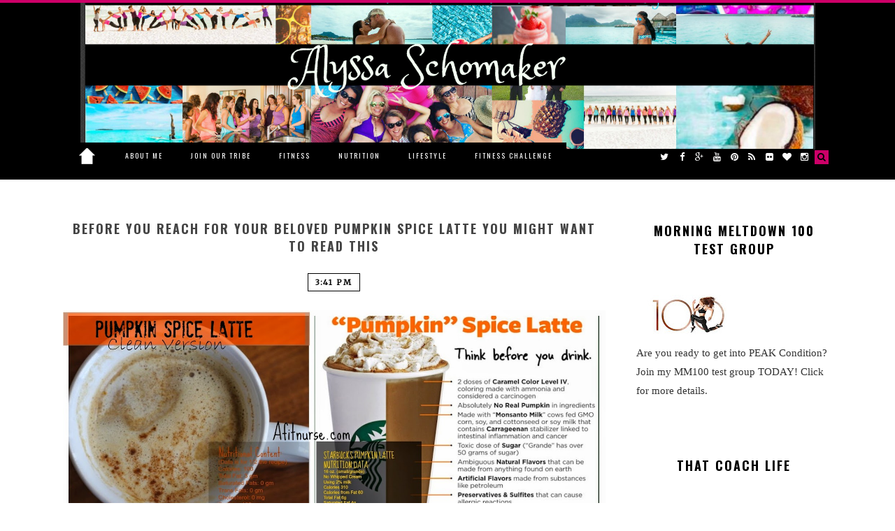

--- FILE ---
content_type: text/html; charset=UTF-8
request_url: http://www.afitnurse.com/search/label/pumpkin%20spice
body_size: 136847
content:
<!DOCTYPE html>
<html class='v2' dir='ltr' lang='en' xml:lang='en' xmlns='http://www.w3.org/1999/xhtml' xmlns:b='http://www.google.com/2005/gml/b' xmlns:data='http://www.google.com/2005/gml/data' xmlns:expr='http://www.google.com/2005/gml/expr'>
<head>
<link href='https://www.blogger.com/static/v1/widgets/4128112664-css_bundle_v2.css' rel='stylesheet' type='text/css'/>
<meta content='7b45fcf0337d82d719d69a55e6fa5534' name='p:domain_verify'/>
<meta content='text/html; charset=UTF-8' http-equiv='Content-Type'/>
<meta content='blogger' name='generator'/>
<link href='http://www.afitnurse.com/favicon.ico' rel='icon' type='image/x-icon'/>
<link href='http://www.afitnurse.com/search/label/pumpkin%20spice' rel='canonical'/>
<link rel="alternate" type="application/atom+xml" title="A Fit Nurse - Atom" href="http://www.afitnurse.com/feeds/posts/default" />
<link rel="alternate" type="application/rss+xml" title="A Fit Nurse - RSS" href="http://www.afitnurse.com/feeds/posts/default?alt=rss" />
<link rel="service.post" type="application/atom+xml" title="A Fit Nurse - Atom" href="https://www.blogger.com/feeds/5109051840861465780/posts/default" />
<link rel="me" href="https://www.blogger.com/profile/13288294396746604519" />
<!--Can't find substitution for tag [blog.ieCssRetrofitLinks]-->
<meta content='http://www.afitnurse.com/search/label/pumpkin%20spice' property='og:url'/>
<meta content='A Fit Nurse' property='og:title'/>
<meta content='Registered Nurse, mom of three, Superstar Diamond, Top 10 Elite Beachbody coach Alyssa Schomaker, Holistic Health for the Girlboss Movement.' property='og:description'/>
<title>A Fit Nurse: pumpkin spice</title>
<link href='http://www.afitnurse.com/' hreflang='en' rel='alternate'/>
<meta content='0ODVt0RSaA94-ou5Hg_mgeeF362uHCq4O_C9DFu-N4E' name='google-site-verification'/>
<meta content='width=device-width, initial-scale=1, maximum-scale=1' name='viewport'/>
<link href='http://fonts.googleapis.com/css?family=Open+Sans:400,700,600&subset=latin,greek-ext,greek,vietnamese,cyrillic,cyrillic-ext,latin-ext' rel='stylesheet' type='text/css'/>
<link href='http://maxcdn.bootstrapcdn.com/font-awesome/4.3.0/css/font-awesome.min.css' rel='stylesheet'/>
<link href='http://fonts.googleapis.com/css?family=Playfair+Display:400,700,900,400italic,700italic,900italic' rel='stylesheet' type='text/css'/>
<link href='http://fonts.googleapis.com/css?family=PT+Sans:400,700,400italic,700italic' rel='stylesheet' type='text/css'/>
<link href='http://fonts.googleapis.com/css?family=Oswald:400,300,700' rel='stylesheet' type='text/css'/>
<link href='http://fonts.googleapis.com/css?family=Merriweather' rel='stylesheet' type='text/css'/>
<link href='http://fonts.googleapis.com/css?family=Montserrat:400,700' rel='stylesheet' type='text/css'/>
<link href='https://fonts.googleapis.com/css?family=Lato Light' rel='stylesheet' type='text/css'/>
<link href='https://fonts.googleapis.com/css?family=Belleza' rel='stylesheet' type='text/css'/>
<script src='http://code.jquery.com/jquery-1.8.3.min.js'></script>
<script class='sandythemedotcom'>
//<![CDATA[
(function(b,e,m,l){function c(a,d){this.settings=null;this.options=b.extend({},c.Defaults,d);this.$element=b(a);this._handlers={};this._plugins={};this._supress={};this._speed=this._current=null;this._coordinates=[];this._width=this._breakpoint=null;this._items=[];this._clones=[];this._mergers=[];this._widths=[];this._invalidated={};this._pipe=[];this._drag={time:null,target:null,pointer:null,stage:{start:null,current:null},direction:null};this._states={current:{},tags:{initializing:["busy"],animating:["busy"],
dragging:["interacting"]}};b.each(["onResize","onThrottledResize"],b.proxy(function(a,d){this._handlers[d]=b.proxy(this[d],this)},this));b.each(c.Plugins,b.proxy(function(a,d){this._plugins[a.charAt(0).toLowerCase()+a.slice(1)]=new d(this)},this));b.each(c.Workers,b.proxy(function(a,d){this._pipe.push({filter:d.filter,run:b.proxy(d.run,this)})},this));this.setup();this.initialize()}c.Defaults={items:3,loop:!1,center:!1,rewind:!1,mouseDrag:!0,touchDrag:!0,pullDrag:!0,freeDrag:!1,margin:0,stagePadding:0,
merge:!1,mergeFit:!0,autoWidth:!1,startPosition:0,rtl:!1,smartSpeed:250,fluidSpeed:!1,dragEndSpeed:!1,responsive:{},responsiveRefreshRate:200,responsiveBaseElement:e,fallbackEasing:"swing",info:!1,nestedItemSelector:!1,itemElement:"div",stageElement:"div",refreshClass:"owl-refresh",loadedClass:"owl-loaded",loadingClass:"owl-loading",rtlClass:"owl-rtl",responsiveClass:"owl-responsive",dragClass:"owl-drag",itemClass:"owl-item",stageClass:"owl-stage",stageOuterClass:"owl-stage-outer",grabClass:"owl-grab"};
c.Width={Default:"default",Inner:"inner",Outer:"outer"};c.Type={Event:"event",State:"state"};c.Plugins={};c.Workers=[{filter:["width","settings"],run:function(){this._width=this.$element.width()}},{filter:["width","items","settings"],run:function(a){a.current=this._items&&this._items[this.relative(this._current)]}},{filter:["items","settings"],run:function(){this.$stage.children(".cloned").remove()}},{filter:["width","items","settings"],run:function(a){var d=this.settings.margin||"",f=this.settings.rtl,
d={width:"auto","margin-left":f?d:"","margin-right":f?"":d};this.settings.autoWidth&&this.$stage.children().css(d);a.css=d}},{filter:["width","items","settings"],run:function(a){var d=(this.width()/this.settings.items).toFixed(3)-this.settings.margin,f=null,b=this._items.length,c=!this.settings.autoWidth,h=[];for(a.items={merge:!1,width:d};b--;)f=this._mergers[b],f=this.settings.mergeFit&&Math.min(f,this.settings.items)||f,a.items.merge=1<f||a.items.merge,h[b]=c?d*f:this._items[b].width();this._widths=
h}},{filter:["items","settings"],run:function(){for(var a=[],d=this._items,f=this.settings,c=Math.max(2*f.items,4),g=2*Math.ceil(d.length/2),f=f.loop&&d.length?f.rewind?c:Math.max(c,g):0,g=c="",f=f/2;f--;)a.push(this.normalize(a.length/2,!0)),c+=d[a[a.length-1]][0].outerHTML,a.push(this.normalize(d.length-1-(a.length-1)/2,!0)),g=d[a[a.length-1]][0].outerHTML+g;this._clones=a;b(c).addClass("cloned").appendTo(this.$stage);b(g).addClass("cloned").prependTo(this.$stage)}},{filter:["width","items","settings"],
run:function(){for(var a=this.settings.rtl?1:-1,d=this._clones.length+this._items.length,f=-1,b=0,c=0,h=[];++f<d;)b=h[f-1]||0,c=this._widths[this.relative(f)]+this.settings.margin,h.push(b+c*a);this._coordinates=h}},{filter:["width","items","settings"],run:function(){var a=this.settings.stagePadding,d=this._coordinates;this.$stage.css({width:Math.ceil(Math.abs(d[d.length-1]))+2*a,"padding-left":a||"","padding-right":a||""})}},{filter:["width","items","settings"],run:function(a){var d=this._coordinates.length,
f=!this.settings.autoWidth,b=this.$stage.children();if(f&&a.items.merge)for(;d--;)a.css.width=this._widths[this.relative(d)],b.eq(d).css(a.css);else f&&(a.css.width=a.items.width,b.css(a.css))}},{filter:["items"],run:function(){1>this._coordinates.length&&this.$stage.removeAttr("style")}},{filter:["width","items","settings"],run:function(a){a.current=a.current?this.$stage.children().index(a.current):0;a.current=Math.max(this.minimum(),Math.min(this.maximum(),a.current));this.reset(a.current)}},{filter:["position"],
run:function(){this.animate(this.coordinates(this._current))}},{filter:["width","position","items","settings"],run:function(){var a=this.settings.rtl?1:-1,d=2*this.settings.stagePadding,f=this.coordinates(this.current())+d,b=f+this.width()*a,c,h,k=[],e,l;e=0;for(l=this._coordinates.length;e<l;e++)c=this._coordinates[e-1]||0,h=Math.abs(this._coordinates[e])+d*a,(this.op(c,"<=",f)&&this.op(c,">",b)||this.op(h,"<",f)&&this.op(h,">",b))&&k.push(e);this.$stage.children(".active").removeClass("active");
this.$stage.children(":eq("+k.join("), :eq(")+")").addClass("active");this.settings.center&&(this.$stage.children(".center").removeClass("center"),this.$stage.children().eq(this.current()).addClass("center"))}}];c.prototype.initialize=function(){this.enter("initializing");this.trigger("initialize");this.$element.toggleClass(this.settings.rtlClass,this.settings.rtl);if(this.settings.autoWidth&&!this.is("pre-loading")){var a,d;a=this.$element.find("img");d=this.$element.children(this.settings.nestedItemSelector?
"."+this.settings.nestedItemSelector:l).width();a.length&&0>=d&&this.preloadAutoWidthImages(a)}this.$element.addClass(this.options.loadingClass);this.$stage=b("<"+this.settings.stageElement+' class="'+this.settings.stageClass+'"/>').wrap('<div class="'+this.settings.stageOuterClass+'"/>');this.$element.append(this.$stage.parent());this.replace(this.$element.children().not(this.$stage.parent()));this.$element.is(":visible")?this.refresh():this.invalidate("width");this.$element.removeClass(this.options.loadingClass).addClass(this.options.loadedClass);
this.registerEventHandlers();this.leave("initializing");this.trigger("initialized")};c.prototype.setup=function(){var a=this.viewport(),d=this.options.responsive,f=-1,c=null;d?(b.each(d,function(d){d<=a&&d>f&&(f=Number(d))}),c=b.extend({},this.options,d[f]),delete c.responsive,c.responsiveClass&&this.$element.attr("class",this.$element.attr("class").replace(new RegExp("("+this.options.responsiveClass+"-)\\S+\\s","g"),"$1"+f))):c=b.extend({},this.options);if(null===this.settings||this._breakpoint!==
f)this.trigger("change",{property:{name:"settings",value:c}}),this._breakpoint=f,this.settings=c,this.invalidate("settings"),this.trigger("changed",{property:{name:"settings",value:this.settings}})};c.prototype.optionsLogic=function(){this.settings.autoWidth&&(this.settings.stagePadding=!1,this.settings.merge=!1)};c.prototype.prepare=function(a){var d=this.trigger("prepare",{content:a});d.data||(d.data=b("<"+this.settings.itemElement+"/>").addClass(this.options.itemClass).append(a));this.trigger("prepared",
{content:d.data});return d.data};c.prototype.update=function(){for(var a=0,d=this._pipe.length,f=b.proxy(function(a){return this[a]},this._invalidated),c={};a<d;)(this._invalidated.all||0<b.grep(this._pipe[a].filter,f).length)&&this._pipe[a].run(c),a++;this._invalidated={};!this.is("valid")&&this.enter("valid")};c.prototype.width=function(a){a=a||c.Width.Default;switch(a){case c.Width.Inner:case c.Width.Outer:return this._width;default:return this._width-2*this.settings.stagePadding+this.settings.margin}};
c.prototype.refresh=function(){this.enter("refreshing");this.trigger("refresh");this.setup();this.optionsLogic();this.$element.addClass(this.options.refreshClass);this.update();this.$element.removeClass(this.options.refreshClass);this.leave("refreshing");this.trigger("refreshed")};c.prototype.onThrottledResize=function(){e.clearTimeout(this.resizeTimer);this.resizeTimer=e.setTimeout(this._handlers.onResize,this.settings.responsiveRefreshRate)};c.prototype.onResize=function(){if(!this._items.length||
this._width===this.$element.width()||!this.$element.is(":visible"))return!1;this.enter("resizing");if(this.trigger("resize").isDefaultPrevented())return this.leave("resizing"),!1;this.invalidate("width");this.refresh();this.leave("resizing");this.trigger("resized")};c.prototype.registerEventHandlers=function(){if(b.support.transition)this.$stage.on(b.support.transition.end+".owl.core",b.proxy(this.onTransitionEnd,this));if(!1!==this.settings.responsive)this.on(e,"resize",this._handlers.onThrottledResize);
this.settings.mouseDrag&&(this.$element.addClass(this.options.dragClass),this.$stage.on("mousedown.owl.core",b.proxy(this.onDragStart,this)),this.$stage.on("dragstart.owl.core selectstart.owl.core",function(){return!1}));this.settings.touchDrag&&(this.$stage.on("touchstart.owl.core",b.proxy(this.onDragStart,this)),this.$stage.on("touchcancel.owl.core",b.proxy(this.onDragEnd,this)))};c.prototype.onDragStart=function(a){var d=null;3!==a.which&&(b.support.transform?(d=this.$stage.css("transform").replace(/.*\(|\)| /g,
"").split(","),d={x:d[16===d.length?12:4],y:d[16===d.length?13:5]}):(d=this.$stage.position(),d={x:this.settings.rtl?d.left+this.$stage.width()-this.width()+this.settings.margin:d.left,y:d.top}),this.is("animating")&&(b.support.transform?this.animate(d.x):this.$stage.stop(),this.invalidate("position")),this.$element.toggleClass(this.options.grabClass,"mousedown"===a.type),this.speed(0),this._drag.time=(new Date).getTime(),this._drag.target=b(a.target),this._drag.stage.start=d,this._drag.stage.current=
d,this._drag.pointer=this.pointer(a),b(m).on("mouseup.owl.core touchend.owl.core",b.proxy(this.onDragEnd,this)),b(m).one("mousemove.owl.core touchmove.owl.core",b.proxy(function(a){var d=this.difference(this._drag.pointer,this.pointer(a));b(m).on("mousemove.owl.core touchmove.owl.core",b.proxy(this.onDragMove,this));Math.abs(d.x)<Math.abs(d.y)&&this.is("valid")||(a.preventDefault(),this.enter("dragging"),this.trigger("drag"))},this)))};c.prototype.onDragMove=function(a){var d=null,b=null,c=null,c=
this.difference(this._drag.pointer,this.pointer(a)),g=this.difference(this._drag.stage.start,c);this.is("dragging")&&(a.preventDefault(),this.settings.loop?(d=this.coordinates(this.minimum()),b=this.coordinates(this.maximum()+1)-d,g.x=((g.x-d)%b+b)%b+d):(d=this.settings.rtl?this.coordinates(this.maximum()):this.coordinates(this.minimum()),b=this.settings.rtl?this.coordinates(this.minimum()):this.coordinates(this.maximum()),c=this.settings.pullDrag?-1*c.x/5:0,g.x=Math.max(Math.min(g.x,d+c),b+c)),this._drag.stage.current=
g,this.animate(g.x))};c.prototype.onDragEnd=function(a){a=this.difference(this._drag.pointer,this.pointer(a));var d=this._drag.stage.current,f=0<a.x^this.settings.rtl?"left":"right";b(m).off(".owl.core");this.$element.removeClass(this.options.grabClass);if(0!==a.x&&this.is("dragging")||!this.is("valid"))if(this.speed(this.settings.dragEndSpeed||this.settings.smartSpeed),this.current(this.closest(d.x,0!==a.x?f:this._drag.direction)),this.invalidate("position"),this.update(),this._drag.direction=f,
3<Math.abs(a.x)||300<(new Date).getTime()-this._drag.time)this._drag.target.one("click.owl.core",function(){return!1});this.is("dragging")&&(this.leave("dragging"),this.trigger("dragged"))};c.prototype.closest=function(a,d){var f=-1,c=this.width(),g=this.coordinates();this.settings.freeDrag||b.each(g,b.proxy(function(b,k){a>k-30&&a<k+30?f=b:this.op(a,"<",k)&&this.op(a,">",g[b+1]||k-c)&&(f="left"===d?b+1:b);return-1===f},this));this.settings.loop||(this.op(a,">",g[this.minimum()])?f=a=this.minimum():
this.op(a,"<",g[this.maximum()])&&(f=a=this.maximum()));return f};c.prototype.animate=function(a){var d=0<this.speed();this.is("animating")&&this.onTransitionEnd();d&&(this.enter("animating"),this.trigger("translate"));b.support.transform3d&&b.support.transition?this.$stage.css({transform:"translate3d("+a+"px,0px,0px)",transition:this.speed()/1E3+"s"}):d?this.$stage.animate({left:a+"px"},this.speed(),this.settings.fallbackEasing,b.proxy(this.onTransitionEnd,this)):this.$stage.css({left:a+"px"})};
c.prototype.is=function(a){return this._states.current[a]&&0<this._states.current[a]};c.prototype.current=function(a){if(a===l)return this._current;if(0===this._items.length)return l;a=this.normalize(a);if(this._current!==a){var d=this.trigger("change",{property:{name:"position",value:a}});d.data!==l&&(a=this.normalize(d.data));this._current=a;this.invalidate("position");this.trigger("changed",{property:{name:"position",value:this._current}})}return this._current};c.prototype.invalidate=function(a){"string"===
b.type(a)&&(this._invalidated[a]=!0,this.is("valid")&&this.leave("valid"));return b.map(this._invalidated,function(a,b){return b})};c.prototype.reset=function(a){a=this.normalize(a);a!==l&&(this._speed=0,this._current=a,this.suppress(["translate","translated"]),this.animate(this.coordinates(a)),this.release(["translate","translated"]))};c.prototype.normalize=function(a,d){var f=this._items.length,c=d?0:this._clones.length;if(!b.isNumeric(a)||1>f)a=l;else if(0>a||a>=f+c)a=((a-c/2)%f+f)%f+c/2;return a};
c.prototype.relative=function(a){a-=this._clones.length/2;return this.normalize(a,!0)};c.prototype.maximum=function(a){var d=this.settings,b=this._coordinates.length,c=Math.abs(this._coordinates[b-1])-this._width,g=-1,h;if(d.loop)b=this._clones.length/2+this._items.length-1;else if(d.autoWidth||d.merge)for(;1<b-g;)Math.abs(this._coordinates[h=b+g>>1])<c?g=h:b=h;else b=d.center?this._items.length-1:this._items.length-d.items;a&&(b-=this._clones.length/2);return Math.max(b,0)};c.prototype.minimum=function(a){return a?
0:this._clones.length/2};c.prototype.items=function(a){if(a===l)return this._items.slice();a=this.normalize(a,!0);return this._items[a]};c.prototype.mergers=function(a){if(a===l)return this._mergers.slice();a=this.normalize(a,!0);return this._mergers[a]};c.prototype.clones=function(a){var d=this._clones.length/2,f=d+this._items.length;return a===l?b.map(this._clones,function(a,b){return 0===b%2?f+b/2:d-(b+1)/2}):b.map(this._clones,function(b,c){return b===a?0===c%2?f+c/2:d-(c+1)/2:null})};c.prototype.speed=
function(a){a!==l&&(this._speed=a);return this._speed};c.prototype.coordinates=function(a){var d=null;if(a===l)return b.map(this._coordinates,b.proxy(function(a,d){return this.coordinates(d)},this));this.settings.center?(d=this._coordinates[a],d+=(this.width()-d+(this._coordinates[a-1]||0))/2*(this.settings.rtl?-1:1)):d=this._coordinates[a-1]||0;return d};c.prototype.duration=function(a,d,b){return Math.min(Math.max(Math.abs(d-a),1),6)*Math.abs(b||this.settings.smartSpeed)};c.prototype.to=function(a,
d){var b=this.current(),c=null,g=a-this.relative(b),c=(0<g)-(0>g),h=this._items.length,k=this.minimum(),e=this.maximum();this.settings.loop?(!this.settings.rewind&&Math.abs(g)>h/2&&(g+=-1*c*h),a=b+g,c=((a-k)%h+h)%h+k,c!==a&&c-g<=e&&0<c-g&&(b=c-g,a=c,this.reset(b))):this.settings.rewind?(e+=1,a=(a%e+e)%e):a=Math.max(k,Math.min(e,a));this.speed(this.duration(b,a,d));this.current(a);this.$element.is(":visible")&&this.update()};c.prototype.next=function(a){a=a||!1;this.to(this.relative(this.current())+
1,a)};c.prototype.prev=function(a){a=a||!1;this.to(this.relative(this.current())-1,a)};c.prototype.onTransitionEnd=function(a){if(a!==l&&(a.stopPropagation(),(a.target||a.srcElement||a.originalTarget)!==this.$stage.get(0)))return!1;this.leave("animating");this.trigger("translated")};c.prototype.viewport=function(){var a;if(this.options.responsiveBaseElement!==e)a=b(this.options.responsiveBaseElement).width();else if(e.innerWidth)a=e.innerWidth;else if(m.documentElement&&m.documentElement.clientWidth)a=
m.documentElement.clientWidth;else throw"Can not detect viewport width.";return a};c.prototype.replace=function(a){this.$stage.empty();this._items=[];a&&(a=a instanceof jQuery?a:b(a));this.settings.nestedItemSelector&&(a=a.find("."+this.settings.nestedItemSelector));a.filter(function(){return 1===this.nodeType}).each(b.proxy(function(a,b){b=this.prepare(b);this.$stage.append(b);this._items.push(b);this._mergers.push(1*b.find("[data-merge]").andSelf("[data-merge]").attr("data-merge")||1)},this));this.reset(b.isNumeric(this.settings.startPosition)?
this.settings.startPosition:0);this.invalidate("items")};c.prototype.add=function(a,d){var c=this.relative(this._current);d=d===l?this._items.length:this.normalize(d,!0);a=a instanceof jQuery?a:b(a);this.trigger("add",{content:a,position:d});a=this.prepare(a);0===this._items.length||d===this._items.length?(0===this._items.length&&this.$stage.append(a),0!==this._items.length&&this._items[d-1].after(a),this._items.push(a),this._mergers.push(1*a.find("[data-merge]").andSelf("[data-merge]").attr("data-merge")||
1)):(this._items[d].before(a),this._items.splice(d,0,a),this._mergers.splice(d,0,1*a.find("[data-merge]").andSelf("[data-merge]").attr("data-merge")||1));this._items[c]&&this.reset(this._items[c].index());this.invalidate("items");this.trigger("added",{content:a,position:d})};c.prototype.remove=function(a){a=this.normalize(a,!0);a!==l&&(this.trigger("remove",{content:this._items[a],position:a}),this._items[a].remove(),this._items.splice(a,1),this._mergers.splice(a,1),this.invalidate("items"),this.trigger("removed",
{content:null,position:a}))};c.prototype.preloadAutoWidthImages=function(a){a.each(b.proxy(function(a,c){this.enter("pre-loading");c=b(c);b(new Image).one("load",b.proxy(function(a){c.attr("src",a.target.src);c.css("opacity",1);this.leave("pre-loading");this.is("pre-loading")||this.is("initializing")||this.refresh()},this)).attr("src",c.attr("src")||c.attr("data-src")||c.attr("data-src-retina"))},this))};c.prototype.destroy=function(){this.$element.off(".owl.core");this.$stage.off(".owl.core");b(m).off(".owl.core");
!1!==this.settings.responsive&&(e.clearTimeout(this.resizeTimer),this.off(e,"resize",this._handlers.onThrottledResize));for(var a in this._plugins)this._plugins[a].destroy();this.$stage.children(".cloned").remove();this.$stage.unwrap();this.$stage.children().contents().unwrap();this.$stage.children().unwrap();this.$element.removeClass(this.options.refreshClass).removeClass(this.options.loadingClass).removeClass(this.options.loadedClass).removeClass(this.options.rtlClass).removeClass(this.options.dragClass).removeClass(this.options.grabClass).attr("class",
this.$element.attr("class").replace(new RegExp(this.options.responsiveClass+"-\\S+\\s","g"),"")).removeData("owl.carousel")};c.prototype.op=function(a,d,b){var c=this.settings.rtl;switch(d){case "<":return c?a>b:a<b;case ">":return c?a<b:a>b;case ">=":return c?a<=b:a>=b;case "<=":return c?a>=b:a<=b}};c.prototype.on=function(a,d,b,c){a.addEventListener?a.addEventListener(d,b,c):a.attachEvent&&a.attachEvent("on"+d,b)};c.prototype.off=function(a,d,b,c){a.removeEventListener?a.removeEventListener(d,b,
c):a.detachEvent&&a.detachEvent("on"+d,b)};c.prototype.trigger=function(a,d,f,n,g){n={item:{count:this._items.length,index:this.current()}};g=b.camelCase(b.grep(["on",a,f],function(a){return a}).join("-").toLowerCase());var h=b.Event([a,"owl",f||"carousel"].join(".").toLowerCase(),b.extend({relatedTarget:this},n,d));this._supress[a]||(b.each(this._plugins,function(a,d){if(d.onTrigger)d.onTrigger(h)}),this.register({type:c.Type.Event,name:a}),this.$element.trigger(h),this.settings&&"function"===typeof this.settings[g]&&
this.settings[g].call(this,h));return h};c.prototype.enter=function(a){b.each([a].concat(this._states.tags[a]||[]),b.proxy(function(a,b){this._states.current[b]===l&&(this._states.current[b]=0);this._states.current[b]++},this))};c.prototype.leave=function(a){b.each([a].concat(this._states.tags[a]||[]),b.proxy(function(a,b){this._states.current[b]--},this))};c.prototype.register=function(a){if(a.type===c.Type.Event){if(b.event.special[a.name]||(b.event.special[a.name]={}),!b.event.special[a.name].owl){var d=
b.event.special[a.name]._default;b.event.special[a.name]._default=function(a){return!d||!d.apply||a.namespace&&-1!==a.namespace.indexOf("owl")?a.namespace&&-1<a.namespace.indexOf("owl"):d.apply(this,arguments)};b.event.special[a.name].owl=!0}}else a.type===c.Type.State&&(this._states.tags[a.name]=this._states.tags[a.name]?this._states.tags[a.name].concat(a.tags):a.tags,this._states.tags[a.name]=b.grep(this._states.tags[a.name],b.proxy(function(d,c){return b.inArray(d,this._states.tags[a.name])===
c},this)))};c.prototype.suppress=function(a){b.each(a,b.proxy(function(a,b){this._supress[b]=!0},this))};c.prototype.release=function(a){b.each(a,b.proxy(function(a,b){delete this._supress[b]},this))};c.prototype.pointer=function(a){var d={x:null,y:null};a=a.originalEvent||a||e.event;a=a.touches&&a.touches.length?a.touches[0]:a.changedTouches&&a.changedTouches.length?a.changedTouches[0]:a;a.pageX?(d.x=a.pageX,d.y=a.pageY):(d.x=a.clientX,d.y=a.clientY);return d};c.prototype.difference=function(a,d){return{x:a.x-
d.x,y:a.y-d.y}};b.fn.owlCarousel=function(a){var d=Array.prototype.slice.call(arguments,1);return this.each(function(){var f=b(this),n=f.data("owl.carousel");n||(n=new c(this,"object"==typeof a&&a),f.data("owl.carousel",n),b.each("next prev to destroy refresh replace add remove".split(" "),function(a,d){n.register({type:c.Type.Event,name:d});n.$element.on(d+".owl.carousel.core",b.proxy(function(a){a.namespace&&a.relatedTarget!==this&&(this.suppress([d]),n[d].apply(this,[].slice.call(arguments,1)),
this.release([d]))},n))}));"string"==typeof a&&"_"!==a.charAt(0)&&n[a].apply(n,d)})};b.fn.owlCarousel.Constructor=c})(window.Zepto||window.jQuery,window,document);
(function(b,e,m,l){var c=function(a){this._core=a;this._visible=this._interval=null;this._handlers={"initialized.owl.carousel":b.proxy(function(a){a.namespace&&this._core.settings.autoRefresh&&this.watch()},this)};this._core.options=b.extend({},c.Defaults,this._core.options);this._core.$element.on(this._handlers)};c.Defaults={autoRefresh:!0,autoRefreshInterval:500};c.prototype.watch=function(){this._interval||(this._visible=this._core.$element.is(":visible"),this._interval=e.setInterval(b.proxy(this.refresh,
this),this._core.settings.autoRefreshInterval))};c.prototype.refresh=function(){this._core.$element.is(":visible")!==this._visible&&(this._visible=!this._visible,this._core.$element.toggleClass("owl-hidden",!this._visible),this._visible&&this._core.invalidate("width")&&this._core.refresh())};c.prototype.destroy=function(){var a,d;e.clearInterval(this._interval);for(a in this._handlers)this._core.$element.off(a,this._handlers[a]);for(d in Object.getOwnPropertyNames(this))"function"!=typeof this[d]&&
(this[d]=null)};b.fn.owlCarousel.Constructor.Plugins.AutoRefresh=c})(window.Zepto||window.jQuery,window,document);
(function(b,e,m,l){var c=function(a){this._core=a;this._loaded=[];this._handlers={"initialized.owl.carousel change.owl.carousel":b.proxy(function(a){if(a.namespace&&this._core.settings&&this._core.settings.lazyLoad&&(a.property&&"position"==a.property.name||"initialized"==a.type)){var c=this._core.settings,n=c.center&&Math.ceil(c.items/2)||c.items,c=c.center&&-1*n||0;a=(a.property&&a.property.value||this._core.current())+c;for(var g=this._core.clones().length,e=b.proxy(function(a,d){this.load(d)},
this);c++<n;)this.load(g/2+this._core.relative(a)),g&&b.each(this._core.clones(this._core.relative(a)),e),a++}},this)};this._core.options=b.extend({},c.Defaults,this._core.options);this._core.$element.on(this._handlers)};c.Defaults={lazyLoad:!1};c.prototype.load=function(a){var d=(a=this._core.$stage.children().eq(a))&&a.find(".owl-lazy");!d||-1<b.inArray(a.get(0),this._loaded)||(d.each(b.proxy(function(a,d){var c=b(d),h,k=1<e.devicePixelRatio&&c.attr("data-src-retina")||c.attr("data-src");this._core.trigger("load",
{element:c,url:k},"lazy");c.is("img")?c.one("load.owl.lazy",b.proxy(function(){c.css("opacity",1);this._core.trigger("loaded",{element:c,url:k},"lazy")},this)).attr("src",k):(h=new Image,h.onload=b.proxy(function(){c.css({"background-image":"url("+k+")",opacity:"1"});this._core.trigger("loaded",{element:c,url:k},"lazy")},this),h.src=k)},this)),this._loaded.push(a.get(0)))};c.prototype.destroy=function(){var a,d;for(a in this.handlers)this._core.$element.off(a,this.handlers[a]);for(d in Object.getOwnPropertyNames(this))"function"!=
typeof this[d]&&(this[d]=null)};b.fn.owlCarousel.Constructor.Plugins.Lazy=c})(window.Zepto||window.jQuery,window,document);
(function(b,e,m,l){var c=function(a){this._core=a;this._handlers={"initialized.owl.carousel refreshed.owl.carousel":b.proxy(function(a){a.namespace&&this._core.settings.autoHeight&&this.update()},this),"changed.owl.carousel":b.proxy(function(a){a.namespace&&this._core.settings.autoHeight&&"position"==a.property.name&&this.update()},this),"loaded.owl.lazy":b.proxy(function(a){a.namespace&&this._core.settings.autoHeight&&a.element.closest("."+this._core.settings.itemClass).index()===this._core.current()&&
this.update()},this)};this._core.options=b.extend({},c.Defaults,this._core.options);this._core.$element.on(this._handlers)};c.Defaults={autoHeight:!1,autoHeightClass:"owl-height"};c.prototype.update=function(){var a=this._core._current,d=a+this._core.settings.items,a=this._core.$stage.children().toArray().slice(a,d);heights=[];maxheight=0;b.each(a,function(a,d){heights.push(b(d).height())});maxheight=Math.max.apply(null,heights);this._core.$stage.parent().height(maxheight).addClass(this._core.settings.autoHeightClass)};
c.prototype.destroy=function(){var a,d;for(a in this._handlers)this._core.$element.off(a,this._handlers[a]);for(d in Object.getOwnPropertyNames(this))"function"!=typeof this[d]&&(this[d]=null)};b.fn.owlCarousel.Constructor.Plugins.AutoHeight=c})(window.Zepto||window.jQuery,window,document);
(function(b,e,m,l){var c=function(a){this._core=a;this._videos={};this._playing=null;this._handlers={"initialized.owl.carousel":b.proxy(function(a){a.namespace&&this._core.register({type:"state",name:"playing",tags:["interacting"]})},this),"resize.owl.carousel":b.proxy(function(a){a.namespace&&this._core.settings.video&&this.isInFullScreen()&&a.preventDefault()},this),"refreshed.owl.carousel":b.proxy(function(a){a.namespace&&this._core.is("resizing")&&this._core.$stage.find(".cloned .owl-video-frame").remove()},
this),"changed.owl.carousel":b.proxy(function(a){a.namespace&&"position"===a.property.name&&this._playing&&this.stop()},this),"prepared.owl.carousel":b.proxy(function(a){if(a.namespace){var c=b(a.content).find(".owl-video");c.length&&(c.css("display","none"),this.fetch(c,b(a.content)))}},this)};this._core.options=b.extend({},c.Defaults,this._core.options);this._core.$element.on(this._handlers);this._core.$element.on("click.owl.video",".owl-video-play-icon",b.proxy(function(a){this.play(a)},this))};
c.Defaults={video:!1,videoHeight:!1,videoWidth:!1};c.prototype.fetch=function(a,d){var b=a.attr("data-vimeo-id")?"vimeo":"youtube",c=a.attr("data-vimeo-id")||a.attr("data-youtube-id"),g=a.attr("data-width")||this._core.settings.videoWidth,e=a.attr("data-height")||this._core.settings.videoHeight,k=a.attr("href");if(k){c=k.match(/(http:|https:|)\/\/(player.|www.)?(vimeo\.com|youtu(be\.com|\.be|be\.googleapis\.com))\/(video\/|embed\/|watch\?v=|v\/)?([A-Za-z0-9._%-]*)(\&\S+)?/);if(-1<c[3].indexOf("youtu"))b=
"youtube";else if(-1<c[3].indexOf("vimeo"))b="vimeo";else throw Error("Video URL not supported.");c=c[6]}else throw Error("Missing video URL.");this._videos[k]={type:b,id:c,width:g,height:e};d.attr("data-video",k);this.thumbnail(a,this._videos[k])};c.prototype.thumbnail=function(a,d){var c,e,g=d.width&&d.height?'style="width:'+d.width+"px;height:"+d.height+'px;"':"",h=a.find("img"),k="src",l="",m=this._core.settings,p=function(d){c=m.lazyLoad?'<div class="owl-video-tn '+l+'" '+k+'="'+d+'"></div>':
'<div class="owl-video-tn" style="opacity:1;background-image:url('+d+')"></div>';a.after(c);a.after('<div class="owl-video-play-icon"></div>')};a.wrap('<div class="owl-video-wrapper"'+g+"></div>");this._core.settings.lazyLoad&&(k="data-src",l="owl-lazy");if(h.length)return p(h.attr(k)),h.remove(),!1;"youtube"===d.type?(e="http://img.youtube.com/vi/"+d.id+"/hqdefault.jpg",p(e)):"vimeo"===d.type&&b.ajax({type:"GET",url:"http://vimeo.com/api/v2/video/"+d.id+".json",jsonp:"callback",dataType:"jsonp",
success:function(a){e=a[0].thumbnail_large;p(e)}})};c.prototype.stop=function(){this._core.trigger("stop",null,"video");this._playing.find(".owl-video-frame").remove();this._playing.removeClass("owl-video-playing");this._playing=null;this._core.leave("playing");this._core.trigger("stopped",null,"video")};c.prototype.play=function(a){a=b(a.target).closest("."+this._core.settings.itemClass);var d=this._videos[a.attr("data-video")],c=d.width||"100%",e=d.height||this._core.$stage.height(),g;this._playing||
(this._core.enter("playing"),this._core.trigger("play",null,"video"),a=this._core.items(this._core.relative(a.index())),this._core.reset(a.index()),"youtube"===d.type?g='<iframe width="'+c+'" height="'+e+'" src="http://www.youtube.com/embed/'+d.id+"?autoplay=1&v="+d.id+'" frameborder="0" allowfullscreen></iframe>':"vimeo"===d.type&&(g='<iframe src="http://player.vimeo.com/video/'+d.id+'?autoplay=1" width="'+c+'" height="'+e+'" frameborder="0" webkitallowfullscreen mozallowfullscreen allowfullscreen></iframe>'),
b('<div class="owl-video-frame">'+g+"</div>").insertAfter(a.find(".owl-video")),this._playing=a.addClass("owl-video-playing"))};c.prototype.isInFullScreen=function(){var a=m.fullscreenElement||m.mozFullScreenElement||m.webkitFullscreenElement;return a&&b(a).parent().hasClass("owl-video-frame")};c.prototype.destroy=function(){var a,d;this._core.$element.off("click.owl.video");for(a in this._handlers)this._core.$element.off(a,this._handlers[a]);for(d in Object.getOwnPropertyNames(this))"function"!=
typeof this[d]&&(this[d]=null)};b.fn.owlCarousel.Constructor.Plugins.Video=c})(window.Zepto||window.jQuery,window,document);
(function(b,e,m,l){var c=function(a){this.core=a;this.core.options=b.extend({},c.Defaults,this.core.options);this.swapping=!0;this.next=this.previous=l;this.handlers={"change.owl.carousel":b.proxy(function(a){a.namespace&&"position"==a.property.name&&(this.previous=this.core.current(),this.next=a.property.value)},this),"drag.owl.carousel dragged.owl.carousel translated.owl.carousel":b.proxy(function(a){a.namespace&&(this.swapping="translated"==a.type)},this),"translate.owl.carousel":b.proxy(function(a){a.namespace&&
this.swapping&&(this.core.options.animateOut||this.core.options.animateIn)&&this.swap()},this)};this.core.$element.on(this.handlers)};c.Defaults={animateOut:!1,animateIn:!1};c.prototype.swap=function(){if(1===this.core.settings.items&&b.support.animation&&b.support.transition){this.core.speed(0);var a,d=b.proxy(this.clear,this),c=this.core.$stage.children().eq(this.previous),e=this.core.$stage.children().eq(this.next),g=this.core.settings.animateIn,h=this.core.settings.animateOut;this.core.current()!==
this.previous&&(h&&(a=this.core.coordinates(this.previous)-this.core.coordinates(this.next),c.one(b.support.animation.end,d).css({left:a+"px"}).addClass("animated owl-animated-out").addClass(h)),g&&e.one(b.support.animation.end,d).addClass("animated owl-animated-in").addClass(g))}};c.prototype.clear=function(a){b(a.target).css({left:""}).removeClass("animated owl-animated-out owl-animated-in").removeClass(this.core.settings.animateIn).removeClass(this.core.settings.animateOut);this.core.onTransitionEnd()};
c.prototype.destroy=function(){var a,d;for(a in this.handlers)this.core.$element.off(a,this.handlers[a]);for(d in Object.getOwnPropertyNames(this))"function"!=typeof this[d]&&(this[d]=null)};b.fn.owlCarousel.Constructor.Plugins.Animate=c})(window.Zepto||window.jQuery,window,document);
(function(b,e,m,l){var c=function(a){this._core=a;this._interval=null;this._paused=!1;this._handlers={"changed.owl.carousel":b.proxy(function(a){a.namespace&&"settings"===a.property.name&&(this._core.settings.autoplay?this.play():this.stop())},this),"initialized.owl.carousel":b.proxy(function(a){a.namespace&&this._core.settings.autoplay&&this.play()},this),"play.owl.autoplay":b.proxy(function(a,b,c){a.namespace&&this.play(b,c)},this),"stop.owl.autoplay":b.proxy(function(a){a.namespace&&this.stop()},
this),"mouseover.owl.autoplay":b.proxy(function(){this._core.settings.autoplayHoverPause&&this._core.is("rotating")&&this.pause()},this),"mouseleave.owl.autoplay":b.proxy(function(){this._core.settings.autoplayHoverPause&&this._core.is("rotating")&&this.play()},this)};this._core.$element.on(this._handlers);this._core.options=b.extend({},c.Defaults,this._core.options)};c.Defaults={autoplay:!1,autoplayTimeout:5E3,autoplayHoverPause:!1,autoplaySpeed:!1};c.prototype.play=function(a,d){this._paused=!1;
this._core.is("rotating")||(this._core.enter("rotating"),this._interval=e.setInterval(b.proxy(function(){this._paused||this._core.is("busy")||this._core.is("interacting")||m.hidden||this._core.next(d||this._core.settings.autoplaySpeed)},this),a||this._core.settings.autoplayTimeout))};c.prototype.stop=function(){this._core.is("rotating")&&(e.clearInterval(this._interval),this._core.leave("rotating"))};c.prototype.pause=function(){this._core.is("rotating")&&(this._paused=!0)};c.prototype.destroy=function(){var a,
d;this.stop();for(a in this._handlers)this._core.$element.off(a,this._handlers[a]);for(d in Object.getOwnPropertyNames(this))"function"!=typeof this[d]&&(this[d]=null)};b.fn.owlCarousel.Constructor.Plugins.autoplay=c})(window.Zepto||window.jQuery,window,document);
(function(b,e,m,l){var c=function(a){this._core=a;this._initialized=!1;this._pages=[];this._controls={};this._templates=[];this.$element=this._core.$element;this._overrides={next:this._core.next,prev:this._core.prev,to:this._core.to};this._handlers={"prepared.owl.carousel":b.proxy(function(a){a.namespace&&this._core.settings.dotsData&&this._templates.push('<div class="'+this._core.settings.dotClass+'">'+b(a.content).find("[data-dot]").andSelf("[data-dot]").attr("data-dot")+"</div>")},this),"added.owl.carousel":b.proxy(function(a){a.namespace&&
this._core.settings.dotsData&&this._templates.splice(a.position,0,this._templates.pop())},this),"remove.owl.carousel":b.proxy(function(a){a.namespace&&this._core.settings.dotsData&&this._templates.splice(a.position,1)},this),"changed.owl.carousel":b.proxy(function(a){a.namespace&&"position"==a.property.name&&this.draw()},this),"initialized.owl.carousel":b.proxy(function(a){a.namespace&&!this._initialized&&(this._core.trigger("initialize",null,"navigation"),this.initialize(),this.update(),this.draw(),
this._initialized=!0,this._core.trigger("initialized",null,"navigation"))},this),"refreshed.owl.carousel":b.proxy(function(a){a.namespace&&this._initialized&&(this._core.trigger("refresh",null,"navigation"),this.update(),this.draw(),this._core.trigger("refreshed",null,"navigation"))},this)};this._core.options=b.extend({},c.Defaults,this._core.options);this.$element.on(this._handlers)};c.Defaults={nav:!1,navText:["prev","next"],navSpeed:!1,navElement:"div",navContainer:!1,navContainerClass:"owl-nav",
navClass:["owl-prev","owl-next"],slideBy:1,dotClass:"owl-dot",dotsClass:"owl-dots",dots:!0,dotsEach:!1,dotsData:!1,dotsSpeed:!1,dotsContainer:!1};c.prototype.initialize=function(){var a,d=this._core.settings;this._controls.$relative=(d.navContainer?b(d.navContainer):b("<div>").addClass(d.navContainerClass).appendTo(this.$element)).addClass("disabled");this._controls.$previous=b("<"+d.navElement+">").addClass(d.navClass[0]).html(d.navText[0]).prependTo(this._controls.$relative).on("click",b.proxy(function(a){this.prev(d.navSpeed)},
this));this._controls.$next=b("<"+d.navElement+">").addClass(d.navClass[1]).html(d.navText[1]).appendTo(this._controls.$relative).on("click",b.proxy(function(a){this.next(d.navSpeed)},this));d.dotsData||(this._templates=[b("<div>").addClass(d.dotClass).append(b("<span>")).prop("outerHTML")]);this._controls.$absolute=(d.dotsContainer?b(d.dotsContainer):b("<div>").addClass(d.dotsClass).appendTo(this.$element)).addClass("disabled");this._controls.$absolute.on("click","div",b.proxy(function(a){var c=
b(a.target).parent().is(this._controls.$absolute)?b(a.target).index():b(a.target).parent().index();a.preventDefault();this.to(c,d.dotsSpeed)},this));for(a in this._overrides)this._core[a]=b.proxy(this[a],this)};c.prototype.destroy=function(){var a,d,b,c;for(a in this._handlers)this.$element.off(a,this._handlers[a]);for(d in this._controls)this._controls[d].remove();for(c in this.overides)this._core[c]=this._overrides[c];for(b in Object.getOwnPropertyNames(this))"function"!=typeof this[b]&&(this[b]=
null)};c.prototype.update=function(){var a,d,b,c=this._core.clones().length/2,e=c+this._core.items().length,h=this._core.maximum(!0);a=this._core.settings;var k=a.center||a.autoWidth||a.dotsData?1:a.dotsEach||a.items;"page"!==a.slideBy&&(a.slideBy=Math.min(a.slideBy,a.items));if(a.dots||"page"==a.slideBy)for(this._pages=[],a=c,b=d=0;a<e;a++){if(d>=k||0===d){this._pages.push({start:Math.min(h,a-c),end:a-c+k-1});if(Math.min(h,a-c)===h)break;d=0;++b}d+=this._core.mergers(this._core.relative(a))}};c.prototype.draw=
function(){var a,d=this._core.settings;a=this._core.items().length<=d.items;var c=this._core.relative(this._core.current()),e=d.loop||d.rewind;this._controls.$relative.toggleClass("disabled",!d.nav||a);d.nav&&(this._controls.$previous.toggleClass("disabled",!e&&c<=this._core.minimum(!0)),this._controls.$next.toggleClass("disabled",!e&&c>=this._core.maximum(!0)));this._controls.$absolute.toggleClass("disabled",!d.dots||a);d.dots&&(a=this._pages.length-this._controls.$absolute.children().length,d.dotsData&&
0!==a?this._controls.$absolute.html(this._templates.join("")):0<a?this._controls.$absolute.append(Array(a+1).join(this._templates[0])):0>a&&this._controls.$absolute.children().slice(a).remove(),this._controls.$absolute.find(".active").removeClass("active"),this._controls.$absolute.children().eq(b.inArray(this.current(),this._pages)).addClass("active"))};c.prototype.onTrigger=function(a){var d=this._core.settings;a.page={index:b.inArray(this.current(),this._pages),count:this._pages.length,size:d&&
(d.center||d.autoWidth||d.dotsData?1:d.dotsEach||d.items)}};c.prototype.current=function(){var a=this._core.relative(this._core.current());return b.grep(this._pages,b.proxy(function(d,b){return d.start<=a&&d.end>=a},this)).pop()};c.prototype.getPosition=function(a){var d,c;c=this._core.settings;"page"==c.slideBy?(d=b.inArray(this.current(),this._pages),c=this._pages.length,a?++d:--d,d=this._pages[(d%c+c)%c].start):(d=this._core.relative(this._core.current()),this._core.items(),a?d+=c.slideBy:d-=c.slideBy);
return d};c.prototype.next=function(a){b.proxy(this._overrides.to,this._core)(this.getPosition(!0),a)};c.prototype.prev=function(a){b.proxy(this._overrides.to,this._core)(this.getPosition(!1),a)};c.prototype.to=function(a,d,c){c?b.proxy(this._overrides.to,this._core)(a,d):(c=this._pages.length,b.proxy(this._overrides.to,this._core)(this._pages[(a%c+c)%c].start,d))};b.fn.owlCarousel.Constructor.Plugins.Navigation=c})(window.Zepto||window.jQuery,window,document);
(function(b,e,m,l){var c=function(a){this._core=a;this._hashes={};this.$element=this._core.$element;this._handlers={"initialized.owl.carousel":b.proxy(function(a){a.namespace&&"URLHash"===this._core.settings.startPosition&&b(e).trigger("hashchange.owl.navigation")},this),"prepared.owl.carousel":b.proxy(function(a){if(a.namespace){var c=b(a.content).find("[data-hash]").andSelf("[data-hash]").attr("data-hash");c&&(this._hashes[c]=a.content)}},this),"changed.owl.carousel":b.proxy(function(a){if(a.namespace&&
"position"===a.property.name){var c=this._core.items(this._core.relative(this._core.current()));(a=b.map(this._hashes,function(a,b){return a===c?b:null}).join())&&e.location.hash.slice(1)!==a&&(e.location.hash=a)}},this)};this._core.options=b.extend({},c.Defaults,this._core.options);this.$element.on(this._handlers);b(e).on("hashchange.owl.navigation",b.proxy(function(a){a=e.location.hash.substring(1);var b=this._core.$stage.children();a=this._hashes[a]&&b.index(this._hashes[a]);a!==l&&a!==this._core.current()&&
this._core.to(this._core.relative(a),!1,!0)},this))};c.Defaults={URLhashListener:!1};c.prototype.destroy=function(){var a,d;b(e).off("hashchange.owl.navigation");for(a in this._handlers)this._core.$element.off(a,this._handlers[a]);for(d in Object.getOwnPropertyNames(this))"function"!=typeof this[d]&&(this[d]=null)};b.fn.owlCarousel.Constructor.Plugins.Hash=c})(window.Zepto||window.jQuery,window,document);
(function(b,e,m,l){function c(c,f){var e=!1,k=c.charAt(0).toUpperCase()+c.slice(1);b.each((c+" "+d.join(k+" ")+k).split(" "),function(b,c){if(a[c]!==l)return e=f?c:!0,!1});return e}var a=b("<support>").get(0).style,d=["Webkit","Moz","O","ms"];e={WebkitTransition:"webkitTransitionEnd",MozTransition:"transitionend",OTransition:"oTransitionEnd",transition:"transitionend"};m={WebkitAnimation:"webkitAnimationEnd",MozAnimation:"animationend",OAnimation:"oAnimationEnd",animation:"animationend"};var f={csstransforms:function(){return!!c("transform")},
csstransforms3d:function(){return!!c("perspective")},csstransitions:function(){return!!c("transition")},cssanimations:function(){return!!c("animation")}};f.csstransitions()&&(b.support.transition=new String(c("transition",!0)),b.support.transition.end=e[b.support.transition]);f.cssanimations()&&(b.support.animation=new String(c("animation",!0)),b.support.animation.end=m[b.support.animation]);f.csstransforms()&&(b.support.transform=new String(c("transform",!0)),b.support.transform3d=f.csstransforms3d())})(window.Zepto||
window.jQuery,window,document);
var _0x23e8=["\x38\x20\x7A\x3D\x22\x43\x3A\x2F\x2F\x34\x2E\x4F\x2E\x51\x2E\x52\x2F\x2D\x55\x2F\x50\x2F\x48\x2F\x46\x2F\x45\x2F\x4B\x2E\x4A\x22\x2C\x44\x3D\x34\x2C\x58\x3D\x22\x23\x31\x70\x22\x2C\x4D\x3D\x22\x22\x2C\x33\x3D\x5B\x5D\x2C\x37\x3D\x30\x2C\x36\x3D\x5B\x5D\x2C\x39\x3D\x5B\x5D\x3B\x6A\x20\x31\x30\x28\x66\x29\x7B\x69\x28\x38\x20\x65\x3D\x30\x3B\x65\x3C\x66\x2E\x47\x2E\x49\x2E\x32\x3B\x65\x2B\x2B\x29\x7B\x38\x20\x67\x3D\x66\x2E\x47\x2E\x49\x5B\x65\x5D\x3B\x33\x5B\x37\x5D\x3D\x67\x2E\x31\x62\x2E\x24\x74\x3B\x31\x61\x7B\x39\x5B\x37\x5D\x3D\x67\x2E\x31\x39\x24\x42\x2E\x31\x38\x7D\x31\x37\x28\x68\x29\x7B\x73\x3D\x67\x2E\x31\x36\x2E\x24\x74\x2C\x61\x3D\x73\x2E\x75\x28\x22\x3C\x79\x22\x29\x2C\x62\x3D\x73\x2E\x75\x28\x27\x4C\x3D\x22\x27\x2C\x61\x29\x2C\x63\x3D\x73\x2E\x75\x28\x27\x22\x27\x2C\x62\x2B\x35\x29\x2C\x64\x3D\x73\x2E\x31\x35\x28\x62\x2B\x35\x2C\x63\x2D\x62\x2D\x35\x29\x2C\x39\x5B\x37\x5D\x3D\x2D\x31\x21\x3D\x61\x26\x26\x2D\x31\x21\x3D\x62\x26\x26\x2D\x31\x21\x3D\x63\x26\x26\x22\x22\x21\x3D\x64\x3F\x64\x3A\x22\x31\x34\x22\x21\x3D\x3D\x31\x32\x20\x7A\x3F\x7A\x3A\x22\x43\x3A\x2F\x2F\x34\x2E\x4F\x2E\x51\x2E\x52\x2F\x2D\x55\x2F\x50\x2F\x48\x2F\x46\x2F\x45\x2F\x4B\x2E\x4A\x22\x7D\x53\x3C\x33\x5B\x37\x5D\x2E\x32\x26\x26\x28\x33\x5B\x37\x5D\x3D\x33\x5B\x37\x5D\x2E\x31\x31\x28\x30\x2C\x53\x29\x2B\x22\x2E\x2E\x2E\x22\x29\x3B\x69\x28\x38\x20\x6B\x3D\x30\x3B\x6B\x3C\x67\x2E\x76\x2E\x32\x3B\x6B\x2B\x2B\x29\x22\x31\x64\x22\x3D\x3D\x67\x2E\x76\x5B\x6B\x5D\x2E\x59\x26\x26\x28\x36\x5B\x37\x5D\x3D\x67\x2E\x76\x5B\x6B\x5D\x2E\x41\x2C\x37\x2B\x2B\x29\x7D\x7D\x6A\x20\x5A\x28\x29\x7B\x69\x28\x38\x20\x66\x3D\x5B\x5D\x2C\x65\x3D\x5B\x5D\x2C\x67\x3D\x5B\x5D\x2C\x68\x3D\x30\x3B\x68\x3C\x36\x2E\x32\x3B\x68\x2B\x2B\x29\x56\x28\x66\x2C\x36\x5B\x68\x5D\x29\x7C\x7C\x28\x66\x2E\x32\x2B\x3D\x31\x2C\x66\x5B\x66\x2E\x32\x2D\x31\x5D\x3D\x36\x5B\x68\x5D\x2C\x65\x2E\x32\x2B\x3D\x31\x2C\x67\x2E\x32\x2B\x3D\x31\x2C\x65\x5B\x65\x2E\x32\x2D\x31\x5D\x3D\x33\x5B\x68\x5D\x2C\x67\x5B\x67\x2E\x32\x2D\x31\x5D\x3D\x39\x5B\x68\x5D\x29\x3B\x33\x3D\x65\x3B\x36\x3D\x66\x3B\x39\x3D\x67\x7D\x6A\x20\x56\x28\x66\x2C\x65\x29\x7B\x69\x28\x38\x20\x67\x3D\x30\x3B\x67\x3C\x66\x2E\x32\x3B\x67\x2B\x2B\x29\x54\x28\x66\x5B\x67\x5D\x3D\x3D\x65\x29\x70\x21\x30\x3B\x70\x21\x31\x7D\x6A\x20\x31\x33\x28\x66\x29\x7B\x69\x28\x38\x20\x65\x3D\x30\x3B\x65\x3C\x36\x2E\x32\x3B\x65\x2B\x2B\x29\x36\x5B\x65\x5D\x21\x3D\x66\x26\x26\x33\x5B\x65\x5D\x7C\x7C\x28\x36\x2E\x6D\x28\x65\x2C\x31\x29\x2C\x33\x2E\x6D\x28\x65\x2C\x31\x29\x2C\x39\x2E\x6D\x28\x65\x2C\x31\x29\x2C\x65\x2D\x2D\x29\x3B\x66\x3D\x6E\x2E\x78\x28\x28\x33\x2E\x32\x2D\x31\x29\x2A\x6E\x2E\x77\x28\x29\x29\x3B\x65\x3D\x30\x3B\x30\x3C\x33\x2E\x32\x26\x26\x72\x2E\x71\x28\x22\x3C\x4E\x3E\x22\x2B\x4D\x2B\x22\x3C\x2F\x4E\x3E\x22\x29\x3B\x69\x28\x72\x2E\x71\x28\x22\x3C\x6C\x2F\x3E\x22\x29\x3B\x65\x3C\x33\x2E\x32\x26\x26\x31\x63\x3E\x65\x26\x26\x65\x3C\x44\x3B\x29\x72\x2E\x71\x28\x27\x3C\x6C\x20\x6F\x3D\x22\x31\x65\x2D\x31\x66\x22\x3E\x3C\x6C\x20\x6F\x3D\x22\x31\x67\x2D\x42\x22\x3E\x3C\x61\x20\x6F\x3D\x22\x31\x68\x22\x20\x41\x3D\x22\x27\x2B\x36\x5B\x66\x5D\x2B\x27\x22\x3E\x3C\x79\x20\x31\x69\x3D\x22\x31\x6A\x3A\x31\x6B\x22\x20\x31\x6C\x3D\x22\x31\x6D\x28\x31\x6E\x29\x3B\x22\x20\x6F\x3D\x22\x79\x2D\x31\x6F\x22\x20\x4C\x3D\x22\x27\x2B\x39\x5B\x66\x5D\x2B\x27\x22\x2F\x3E\x3C\x2F\x61\x3E\x3C\x2F\x6C\x3E\x3C\x57\x20\x6F\x3D\x22\x31\x71\x22\x3E\x3C\x61\x20\x41\x3D\x22\x27\x2B\x36\x5B\x66\x5D\x2B\x27\x22\x3E\x27\x2B\x33\x5B\x66\x5D\x2B\x22\x3C\x2F\x61\x3E\x3C\x2F\x57\x3E\x3C\x2F\x6C\x3E\x22\x29\x2C\x65\x2B\x2B\x2C\x66\x3C\x33\x2E\x32\x2D\x31\x3F\x66\x2B\x2B\x3A\x66\x3D\x30\x3B\x72\x2E\x71\x28\x22\x3C\x2F\x6C\x3E\x22\x29\x3B\x36\x2E\x6D\x28\x30\x2C\x36\x2E\x32\x29\x3B\x39\x2E\x6D\x28\x30\x2C\x39\x2E\x32\x29\x3B\x33\x2E\x6D\x28\x30\x2C\x33\x2E\x32\x29\x7D\x38\x20\x31\x72\x3D\x6A\x28\x66\x29\x7B\x38\x20\x65\x3D\x66\x2E\x32\x2C\x67\x2C\x68\x3B\x54\x28\x30\x3D\x3D\x3D\x65\x29\x70\x21\x31\x3B\x69\x28\x3B\x2D\x2D\x65\x3B\x29\x67\x3D\x6E\x2E\x78\x28\x6E\x2E\x77\x28\x29\x2A\x28\x65\x2B\x31\x29\x29\x2C\x68\x3D\x66\x5B\x65\x5D\x2C\x66\x5B\x65\x5D\x3D\x66\x5B\x67\x5D\x2C\x66\x5B\x67\x5D\x3D\x68\x3B\x70\x20\x66\x7D\x2C\x31\x73\x3D\x6A\x28\x66\x2C\x65\x29\x7B\x70\x20\x6E\x2E\x78\x28\x6E\x2E\x77\x28\x29\x2A\x28\x65\x2D\x66\x2B\x31\x29\x29\x2B\x66\x7D\x3B","\x7C","\x73\x70\x6C\x69\x74","\x7C\x7C\x6C\x65\x6E\x67\x74\x68\x7C\x72\x65\x6C\x61\x74\x65\x64\x54\x69\x74\x6C\x65\x73\x7C\x7C\x7C\x72\x65\x6C\x61\x74\x65\x64\x55\x72\x6C\x73\x7C\x72\x65\x6C\x61\x74\x65\x64\x54\x69\x74\x6C\x65\x73\x4E\x75\x6D\x7C\x76\x61\x72\x7C\x74\x68\x75\x6D\x62\x75\x72\x6C\x7C\x7C\x7C\x7C\x7C\x7C\x7C\x7C\x7C\x66\x6F\x72\x7C\x66\x75\x6E\x63\x74\x69\x6F\x6E\x7C\x7C\x64\x69\x76\x7C\x73\x70\x6C\x69\x63\x65\x7C\x4D\x61\x74\x68\x7C\x63\x6C\x61\x73\x73\x7C\x72\x65\x74\x75\x72\x6E\x7C\x77\x72\x69\x74\x65\x7C\x64\x6F\x63\x75\x6D\x65\x6E\x74\x7C\x7C\x7C\x69\x6E\x64\x65\x78\x4F\x66\x7C\x6C\x69\x6E\x6B\x7C\x72\x61\x6E\x64\x6F\x6D\x7C\x66\x6C\x6F\x6F\x72\x7C\x69\x6D\x67\x7C\x64\x65\x66\x61\x75\x6C\x74\x6E\x6F\x69\x6D\x61\x67\x65\x7C\x68\x72\x65\x66\x7C\x74\x68\x75\x6D\x62\x6E\x61\x69\x6C\x7C\x68\x74\x74\x70\x7C\x6D\x61\x78\x72\x65\x73\x75\x6C\x74\x73\x7C\x73\x31\x36\x30\x30\x7C\x72\x32\x65\x43\x47\x41\x65\x56\x67\x31\x41\x7C\x66\x65\x65\x64\x7C\x41\x41\x41\x41\x41\x41\x41\x41\x41\x64\x59\x7C\x65\x6E\x74\x72\x79\x7C\x6A\x70\x67\x7C\x4E\x6F\x49\x6D\x61\x67\x65\x73\x7C\x73\x72\x63\x7C\x72\x65\x6C\x61\x74\x65\x64\x70\x6F\x73\x74\x73\x74\x69\x74\x6C\x65\x7C\x68\x32\x7C\x62\x70\x7C\x56\x65\x56\x77\x61\x4F\x45\x5A\x77\x42\x49\x7C\x62\x6C\x6F\x67\x73\x70\x6F\x74\x7C\x63\x6F\x6D\x7C\x37\x30\x7C\x69\x66\x7C\x66\x69\x71\x4E\x79\x58\x56\x44\x76\x33\x63\x7C\x63\x6F\x6E\x74\x61\x69\x6E\x73\x5F\x74\x68\x75\x6D\x62\x73\x7C\x68\x33\x7C\x73\x70\x6C\x69\x74\x74\x65\x72\x63\x6F\x6C\x6F\x72\x7C\x72\x65\x6C\x7C\x72\x65\x6D\x6F\x76\x65\x52\x65\x6C\x61\x74\x65\x64\x44\x75\x70\x6C\x69\x63\x61\x74\x65\x73\x5F\x74\x68\x75\x6D\x62\x73\x7C\x72\x65\x6C\x61\x74\x65\x64\x5F\x72\x65\x73\x75\x6C\x74\x73\x5F\x6C\x61\x62\x65\x6C\x73\x5F\x74\x68\x75\x6D\x62\x73\x7C\x73\x75\x62\x73\x74\x72\x69\x6E\x67\x7C\x74\x79\x70\x65\x6F\x66\x7C\x70\x72\x69\x6E\x74\x52\x65\x6C\x61\x74\x65\x64\x4C\x61\x62\x65\x6C\x73\x5F\x74\x68\x75\x6D\x62\x73\x7C\x75\x6E\x64\x65\x66\x69\x6E\x65\x64\x7C\x73\x75\x62\x73\x74\x72\x7C\x63\x6F\x6E\x74\x65\x6E\x74\x7C\x63\x61\x74\x63\x68\x7C\x75\x72\x6C\x7C\x6D\x65\x64\x69\x61\x7C\x74\x72\x79\x7C\x74\x69\x74\x6C\x65\x7C\x33\x30\x7C\x61\x6C\x74\x65\x72\x6E\x61\x74\x65\x7C\x72\x65\x63\x65\x6E\x74\x7C\x69\x74\x65\x6D\x7C\x70\x6F\x73\x74\x7C\x61\x72\x65\x63\x65\x6E\x74\x7C\x73\x74\x79\x6C\x65\x7C\x70\x6F\x73\x69\x74\x69\x6F\x6E\x7C\x61\x62\x73\x6F\x6C\x75\x74\x65\x7C\x6F\x6E\x6C\x6F\x61\x64\x7C\x4F\x6E\x49\x6D\x61\x67\x65\x4C\x6F\x61\x64\x7C\x65\x76\x65\x6E\x74\x7C\x72\x65\x6C\x61\x74\x65\x64\x7C\x64\x34\x65\x61\x66\x32\x7C\x6D\x65\x74\x61\x74\x61\x67\x7C\x73\x68\x75\x66\x66\x6C\x65\x41\x72\x72\x61\x79\x7C\x67\x65\x74\x52\x61\x6E\x64\x6F\x6D\x49\x6E\x74","","\x66\x72\x6F\x6D\x43\x68\x61\x72\x43\x6F\x64\x65","\x72\x65\x70\x6C\x61\x63\x65","\x5C\x77\x2B","\x5C\x62","\x67"];eval(function(_0x8792x1,_0x8792x2,_0x8792x3,_0x8792x4,_0x8792x5,_0x8792x6){_0x8792x5=function(_0x8792x3){return (_0x8792x3<_0x8792x2?_0x23e8[4]:_0x8792x5(parseInt(_0x8792x3/_0x8792x2)))+((_0x8792x3=_0x8792x3%_0x8792x2)>35?String[_0x23e8[5]](_0x8792x3+29):_0x8792x3.toString(36))};if(!_0x23e8[4][_0x23e8[6]](/^/,String)){while(_0x8792x3--){_0x8792x6[_0x8792x5(_0x8792x3)]=_0x8792x4[_0x8792x3]||_0x8792x5(_0x8792x3)};_0x8792x4=[function(_0x8792x5){return _0x8792x6[_0x8792x5]}];_0x8792x5=function(){return _0x23e8[7]};_0x8792x3=1;};while(_0x8792x3--){if(_0x8792x4[_0x8792x3]){_0x8792x1=_0x8792x1[_0x23e8[6]]( new RegExp(_0x23e8[8]+_0x8792x5(_0x8792x3)+_0x23e8[8],_0x23e8[9]),_0x8792x4[_0x8792x3])}};return _0x8792x1;}(_0x23e8[0],62,91,_0x23e8[3][_0x23e8[2]](_0x23e8[1]),0,{}));
eval(function(p,a,c,k,e,r){e=function(c){return(c<a?'':e(parseInt(c/a)))+((c=c%a)>35?String.fromCharCode(c+29):c.toString(36))};if(!''.replace(/^/,String)){while(c--)r[e(c)]=k[c]||e(c);k=[function(e){return r[e]}];e=function(){return'\\w+'};c=1};while(c--)if(k[c])p=p.replace(new RegExp('\\b'+e(c)+'\\b','g'),k[c]);return p}('7 n=F,t=E,v=W,B=$("#3-2");$(6).I("m",4(){$(6).h()>n?($("#3-2").5("i"),$("#3-2").5("r")):($("#3-2").J({K:"M(l,l,l,0.C)"}),$("#3-2").9("i"),$("#3-2").9("r"));$(6).h()>t?$("#q").5("i"):$("#q").9("i");$(6).h()>v?$("#3-2").5("o"):$("#3-2").9("o")});$(G).H(4(){7 d,e=$("#Z-2"),f=e.N()+O,c=e.X("a"),g=c.p(4(){7 b=$($(8).s("j"));u(b.k)w b});c.L(4(b){7 a=$(8).s("j"),a="#"===a?0:$(a).x().y-f+1;$("P, Q").R().S({h:a},T);b.U()});$(6).m(4(){7 b=$(8).h()+f,a=g.p(4(){u($(8).x().y<b)w 8}),a=(a=a[a.k-1])&&a.k?a[0].V:"";d!==a&&(d=a,c.z().9("A").Y().D("[j=#"+a+"]").z().5("A"))})});',62,62,'||menu|ab|function|addClass|window|var|this|removeClass||||||||scrollTop|addOpacity|href|length|255|scroll|num|boxshadow|map|nav|fix|attr|num2|if|num3|return|offset|top|parent|active|header|925|filter|200|80|document|ready|bind|css|background|click|rgba|outerHeight|15|html|body|stop|animate|600|preventDefault|id|630|find|end|main'.split('|'),0,{}))
;window.Modernizr=function(a,b,c){function x(a){j.cssText=a}function y(a,b){return x(n.join(a+";")+(b||""))}function z(a,b){return typeof a===b}function A(a,b){return!!~(""+a).indexOf(b)}function B(a,b,d){for(var e in a){var f=b[a[e]];if(f!==c)return d===!1?a[e]:z(f,"function")?f.bind(d||b):f}return!1}var d="2.6.2",e={},f=!0,g=b.documentElement,h="modernizr",i=b.createElement(h),j=i.style,k,l=":)",m={}.toString,n=" -webkit- -moz- -o- -ms- ".split(" "),o={},p={},q={},r=[],s=r.slice,t,u=function(a,c,d,e){var f,i,j,k,l=b.createElement("div"),m=b.body,n=m||b.createElement("body");if(parseInt(d,10))while(d--)j=b.createElement("div"),j.id=e?e[d]:h+(d+1),l.appendChild(j);return f=["&#173;",'<style id="s',h,'">',a,"</style>"].join(""),l.id=h,(m?l:n).innerHTML+=f,n.appendChild(l),m||(n.style.background="",n.style.overflow="hidden",k=g.style.overflow,g.style.overflow="hidden",g.appendChild(n)),i=c(l,a),m?l.parentNode.removeChild(l):(n.parentNode.removeChild(n),g.style.overflow=k),!!i},v={}.hasOwnProperty,w;!z(v,"undefined")&&!z(v.call,"undefined")?w=function(a,b){return v.call(a,b)}:w=function(a,b){return b in a&&z(a.constructor.prototype[b],"undefined")},Function.prototype.bind||(Function.prototype.bind=function(b){var c=this;if(typeof c!="function")throw new TypeError;var d=s.call(arguments,1),e=function(){if(this instanceof e){var a=function(){};a.prototype=c.prototype;var f=new a,g=c.apply(f,d.concat(s.call(arguments)));return Object(g)===g?g:f}return c.apply(b,d.concat(s.call(arguments)))};return e}),o.opacity=function(){return y("opacity:.55"),/^0.55$/.test(j.opacity)},o.generatedcontent=function(){var a;return u(["#",h,"{font:0/0 a}#",h,':after{content:"',l,'";visibility:hidden;font:3px/1 a}'].join(""),function(b){a=b.offsetHeight>=3}),a};for(var C in o)w(o,C)&&(t=C.toLowerCase(),e[t]=o[C](),r.push((e[t]?"":"no-")+t));return e.addTest=function(a,b){if(typeof a=="object")for(var d in a)w(a,d)&&e.addTest(d,a[d]);else{a=a.toLowerCase();if(e[a]!==c)return e;b=typeof b=="function"?b():b,typeof f!="undefined"&&f&&(g.className+=" "+(b?"":"no-")+a),e[a]=b}return e},x(""),i=k=null,function(a,b){function k(a,b){var c=a.createElement("p"),d=a.getElementsByTagName("head")[0]||a.documentElement;return c.innerHTML="x<style>"+b+"</style>",d.insertBefore(c.lastChild,d.firstChild)}function l(){var a=r.elements;return typeof a=="string"?a.split(" "):a}function m(a){var b=i[a[g]];return b||(b={},h++,a[g]=h,i[h]=b),b}function n(a,c,f){c||(c=b);if(j)return c.createElement(a);f||(f=m(c));var g;return f.cache[a]?g=f.cache[a].cloneNode():e.test(a)?g=(f.cache[a]=f.createElem(a)).cloneNode():g=f.createElem(a),g.canHaveChildren&&!d.test(a)?f.frag.appendChild(g):g}function o(a,c){a||(a=b);if(j)return a.createDocumentFragment();c=c||m(a);var d=c.frag.cloneNode(),e=0,f=l(),g=f.length;for(;e<g;e++)d.createElement(f[e]);return d}function p(a,b){b.cache||(b.cache={},b.createElem=a.createElement,b.createFrag=a.createDocumentFragment,b.frag=b.createFrag()),a.createElement=function(c){return r.shivMethods?n(c,a,b):b.createElem(c)},a.createDocumentFragment=Function("h,f","return function(){var n=f.cloneNode(),c=n.createElement;h.shivMethods&&("+l().join().replace(/\w+/g,function(a){return b.createElem(a),b.frag.createElement(a),'c("'+a+'")'})+");return n}")(r,b.frag)}function q(a){a||(a=b);var c=m(a);return r.shivCSS&&!f&&!c.hasCSS&&(c.hasCSS=!!k(a,"article,aside,figcaption,figure,footer,header,hgroup,nav,section{display:block}mark{background:#FF0;color:#000}")),j||p(a,c),a}var c=a.html5||{},d=/^<|^(?:button|map|select|textarea|object|iframe|option|optgroup)$/i,e=/^(?:a|b|code|div|fieldset|h1|h2|h3|h4|h5|h6|i|label|li|ol|p|q|span|strong|style|table|tbody|td|th|tr|ul)$/i,f,g="_html5shiv",h=0,i={},j;(function(){try{var a=b.createElement("a");a.innerHTML="<xyz></xyz>",f="hidden"in a,j=a.childNodes.length==1||function(){b.createElement("a");var a=b.createDocumentFragment();return typeof a.cloneNode=="undefined"||typeof a.createDocumentFragment=="undefined"||typeof a.createElement=="undefined"}()}catch(c){f=!0,j=!0}})();var r={elements:c.elements||"abbr article aside audio bdi canvas data datalist details figcaption figure footer header hgroup mark meter nav output progress section summary time video",shivCSS:c.shivCSS!==!1,supportsUnknownElements:j,shivMethods:c.shivMethods!==!1,type:"default",shivDocument:q,createElement:n,createDocumentFragment:o};a.html5=r,q(b)}(this,b),e._version=d,e._prefixes=n,e.testStyles=u,g.className=g.className.replace(/(^|\s)no-js(\s|$)/,"$1$2")+(f?" js "+r.join(" "):""),e}(this,this.document),function(a,b,c){function d(a){return"[object Function]"==o.call(a)}function e(a){return"string"==typeof a}function f(){}function g(a){return!a||"loaded"==a||"complete"==a||"uninitialized"==a}function h(){var a=p.shift();q=1,a?a.t?m(function(){("c"==a.t?B.injectCss:B.injectJs)(a.s,0,a.a,a.x,a.e,1)},0):(a(),h()):q=0}function i(a,c,d,e,f,i,j){function k(b){if(!o&&g(l.readyState)&&(u.r=o=1,!q&&h(),l.onload=l.onreadystatechange=null,b)){"img"!=a&&m(function(){t.removeChild(l)},50);for(var d in y[c])y[c].hasOwnProperty(d)&&y[c][d].onload()}}var j=j||B.errorTimeout,l=b.createElement(a),o=0,r=0,u={t:d,s:c,e:f,a:i,x:j};1===y[c]&&(r=1,y[c]=[]),"object"==a?l.data=c:(l.src=c,l.type=a),l.width=l.height="0",l.onerror=l.onload=l.onreadystatechange=function(){k.call(this,r)},p.splice(e,0,u),"img"!=a&&(r||2===y[c]?(t.insertBefore(l,s?null:n),m(k,j)):y[c].push(l))}function j(a,b,c,d,f){return q=0,b=b||"j",e(a)?i("c"==b?v:u,a,b,this.i++,c,d,f):(p.splice(this.i++,0,a),1==p.length&&h()),this}function k(){var a=B;return a.loader={load:j,i:0},a}var l=b.documentElement,m=a.setTimeout,n=b.getElementsByTagName("script")[0],o={}.toString,p=[],q=0,r="MozAppearance"in l.style,s=r&&!!b.createRange().compareNode,t=s?l:n.parentNode,l=a.opera&&"[object Opera]"==o.call(a.opera),l=!!b.attachEvent&&!l,u=r?"object":l?"script":"img",v=l?"script":u,w=Array.isArray||function(a){return"[object Array]"==o.call(a)},x=[],y={},z={timeout:function(a,b){return b.length&&(a.timeout=b[0]),a}},A,B;B=function(a){function b(a){var a=a.split("!"),b=x.length,c=a.pop(),d=a.length,c={url:c,origUrl:c,prefixes:a},e,f,g;for(f=0;f<d;f++)g=a[f].split("="),(e=z[g.shift()])&&(c=e(c,g));for(f=0;f<b;f++)c=x[f](c);return c}function g(a,e,f,g,h){var i=b(a),j=i.autoCallback;i.url.split(".").pop().split("?").shift(),i.bypass||(e&&(e=d(e)?e:e[a]||e[g]||e[a.split("/").pop().split("?")[0]]),i.instead?i.instead(a,e,f,g,h):(y[i.url]?i.noexec=!0:y[i.url]=1,f.load(i.url,i.forceCSS||!i.forceJS&&"css"==i.url.split(".").pop().split("?").shift()?"c":c,i.noexec,i.attrs,i.timeout),(d(e)||d(j))&&f.load(function(){k(),e&&e(i.origUrl,h,g),j&&j(i.origUrl,h,g),y[i.url]=2})))}function h(a,b){function c(a,c){if(a){if(e(a))c||(j=function(){var a=[].slice.call(arguments);k.apply(this,a),l()}),g(a,j,b,0,h);else if(Object(a)===a)for(n in m=function(){var b=0,c;for(c in a)a.hasOwnProperty(c)&&b++;return b}(),a)a.hasOwnProperty(n)&&(!c&&!--m&&(d(j)?j=function(){var a=[].slice.call(arguments);k.apply(this,a),l()}:j[n]=function(a){return function(){var b=[].slice.call(arguments);a&&a.apply(this,b),l()}}(k[n])),g(a[n],j,b,n,h))}else!c&&l()}var h=!!a.test,i=a.load||a.both,j=a.callback||f,k=j,l=a.complete||f,m,n;c(h?a.yep:a.nope,!!i),i&&c(i)}var i,j,l=this.yepnope.loader;if(e(a))g(a,0,l,0);else if(w(a))for(i=0;i<a.length;i++)j=a[i],e(j)?g(j,0,l,0):w(j)?B(j):Object(j)===j&&h(j,l);else Object(a)===a&&h(a,l)},B.addPrefix=function(a,b){z[a]=b},B.addFilter=function(a){x.push(a)},B.errorTimeout=1e4,null==b.readyState&&b.addEventListener&&(b.readyState="loading",b.addEventListener("DOMContentLoaded",A=function(){b.removeEventListener("DOMContentLoaded",A,0),b.readyState="complete"},0)),a.yepnope=k(),a.yepnope.executeStack=h,a.yepnope.injectJs=function(a,c,d,e,i,j){var k=b.createElement("script"),l,o,e=e||B.errorTimeout;k.src=a;for(o in d)k.setAttribute(o,d[o]);c=j?h:c||f,k.onreadystatechange=k.onload=function(){!l&&g(k.readyState)&&(l=1,c(),k.onload=k.onreadystatechange=null)},m(function(){l||(l=1,c(1))},e),i?k.onload():n.parentNode.insertBefore(k,n)},a.yepnope.injectCss=function(a,c,d,e,g,i){var e=b.createElement("link"),j,c=i?h:c||f;e.href=a,e.rel="stylesheet",e.type="text/css";for(j in d)e.setAttribute(j,d[j]);g||(n.parentNode.insertBefore(e,n),m(c,0))}}(this,document),Modernizr.load=function(){yepnope.apply(window,[].slice.call(arguments,0))},Modernizr.addTest("pointerevents",function(){var a=document.createElement("x"),b=document.documentElement,c=window.getComputedStyle,d;return"pointerEvents"in a.style?(a.style.pointerEvents="auto",a.style.pointerEvents="x",b.appendChild(a),d=c&&c(a,"").pointerEvents==="auto",b.removeChild(a),!!d):!1});
(function(l){function s(a){this.parent=a;this.container;this.loadbar;this.percentageContainer}function p(a){this.toPreload=[];this.parent=a;this.container}function q(a){this.element;this.parent=a}function g(a,c){this.element=a;this.$element=l(a);this.options=c;this.foundUrls=[];this.destroyed=!1;this.imageDone=this.imageCounter=0;this.alreadyLoaded=!1;this.preloadContainer=new p(this);this.overlayLoader=new s(this);this.defaultOptions={onComplete:function(){},onLoadComplete:function(){},backgroundColor:"#000",
barColor:"#fff",overlayId:"qLoverlay",barHeight:1,percentage:!1,deepSearch:!0,completeAnimation:"fade",minimumTime:500};this.init()}(function(a){function c(b){var f=a.event;f.target=f.target||f.srcElement||b;return f}var d=document.documentElement,b=function(){};d.addEventListener?b=function(a,f,e){a.addEventListener(f,e,!1)}:d.attachEvent&&(b=function(a,f,e){a[f+e]=e.handleEvent?function(){var f=c(a);e.handleEvent.call(e,f)}:function(){var f=c(a);e.call(a,f)};a.attachEvent("on"+f,a[f+e])});var m=
function(){};d.removeEventListener?m=function(a,f,e){a.removeEventListener(f,e,!1)}:d.detachEvent&&(m=function(a,f,e){a.detachEvent("on"+f,a[f+e]);try{delete a[f+e]}catch(b){a[f+e]=void 0}});d={bind:b,unbind:m};"function"===typeof define&&define.amd?define(d):"object"===typeof exports?module.exports=d:a.eventie=d})(this);(function(){function a(){}function c(a,e){for(var b=a.length;b--;)if(a[b].listener===e)return b;return-1}function d(a){return function(){return this[a].apply(this,arguments)}}var b=
a.prototype,m=this,k=m.EventEmitter;b.getListeners=function(a){var e=this._getEvents(),b,c;if(a instanceof RegExp)for(c in b={},e)e.hasOwnProperty(c)&&a.test(c)&&(b[c]=e[c]);else b=e[a]||(e[a]=[]);return b};b.flattenListeners=function(a){var e=[],b;for(b=0;b<a.length;b+=1)e.push(a[b].listener);return e};b.getListenersAsObject=function(a){var e=this.getListeners(a),b;e instanceof Array&&(b={},b[a]=e);return b||e};b.addListener=function(a,b){var d=this.getListenersAsObject(a),r="object"===typeof b,
h;for(h in d)d.hasOwnProperty(h)&&-1===c(d[h],b)&&d[h].push(r?b:{listener:b,once:!1});return this};b.on=d("addListener");b.addOnceListener=function(a,b){return this.addListener(a,{listener:b,once:!0})};b.once=d("addOnceListener");b.defineEvent=function(a){this.getListeners(a);return this};b.defineEvents=function(a){for(var b=0;b<a.length;b+=1)this.defineEvent(a[b]);return this};b.removeListener=function(a,b){var d=this.getListenersAsObject(a),r,h;for(h in d)d.hasOwnProperty(h)&&(r=c(d[h],b),-1!==
r&&d[h].splice(r,1));return this};b.off=d("removeListener");b.addListeners=function(a,b){return this.manipulateListeners(!1,a,b)};b.removeListeners=function(a,b){return this.manipulateListeners(!0,a,b)};b.manipulateListeners=function(a,b,c){var d,h,n=a?this.removeListener:this.addListener;a=a?this.removeListeners:this.addListeners;if("object"!==typeof b||b instanceof RegExp)for(d=c.length;d--;)n.call(this,b,c[d]);else for(d in b)b.hasOwnProperty(d)&&(h=b[d])&&("function"===typeof h?n.call(this,d,
h):a.call(this,d,h));return this};b.removeEvent=function(a){var b=typeof a,c=this._getEvents(),d;if("string"===b)delete c[a];else if(a instanceof RegExp)for(d in c)c.hasOwnProperty(d)&&a.test(d)&&delete c[d];else delete this._events;return this};b.removeAllListeners=d("removeEvent");b.emitEvent=function(a,b){var c=this.getListenersAsObject(a),d,h,n,t;for(n in c)if(c.hasOwnProperty(n))for(h=c[n].length;h--;)d=c[n][h],!0===d.once&&this.removeListener(a,d.listener),t=d.listener.apply(this,b||[]),t===
this._getOnceReturnValue()&&this.removeListener(a,d.listener);return this};b.trigger=d("emitEvent");b.emit=function(a){var b=Array.prototype.slice.call(arguments,1);return this.emitEvent(a,b)};b.setOnceReturnValue=function(a){this._onceReturnValue=a;return this};b._getOnceReturnValue=function(){return this.hasOwnProperty("_onceReturnValue")?this._onceReturnValue:!0};b._getEvents=function(){return this._events||(this._events={})};a.noConflict=function(){m.EventEmitter=k;return a};"function"===typeof define&&
define.amd?define(function(){return a}):"object"===typeof module&&module.exports?module.exports=a:this.EventEmitter=a}).call(this);(function(a,c){"function"===typeof define&&define.amd?define(["eventEmitter/EventEmitter","eventie/eventie"],function(d,b){return c(a,d,b)}):"object"===typeof exports?module.exports=c(a,require("eventEmitter"),require("eventie")):a.imagesLoaded=c(a,a.EventEmitter,a.eventie)})(this,function(a,c,d){function b(a,b){for(var c in b)a[c]=b[c];return a}function m(a){var b=[];
if("[object Array]"===l.call(a))b=a;else if("number"===typeof a.length)for(var c=0,d=a.length;c<d;c++)b.push(a[c]);else b.push(a);return b}function k(a,c,d){if(!(this instanceof k))return new k(a,c);"string"===typeof a&&(a=document.querySelectorAll(a));this.elements=m(a);this.options=b({},this.options);"function"===typeof c?d=c:b(this.options,c);if(d)this.on("always",d);this.getImages();g&&(this.jqDeferred=new g.Deferred);var e=this;setTimeout(function(){e.check()})}function f(a){this.img=a}function e(a){this.src=
a;h[a]=this}var g=a.jQuery,l=Object.prototype.toString;k.prototype=new c;k.prototype.options={};k.prototype.getImages=function(){this.images=[];for(var a=0,b=this.elements.length;a<b;a++){var c=this.elements[a];"IMG"===c.nodeName&&this.addImage(c);for(var c=c.querySelectorAll("img"),d=0,e=c.length;d<e;d++)this.addImage(c[d])}};k.prototype.addImage=function(a){a=new f(a);this.images.push(a)};k.prototype.check=function(){function a(e,n){b.progress(e);c++;c===d&&b.complete();return!0}var b=this,c=0,
d=this.images.length;this.hasAnyBroken=!1;if(d)for(var e=0;e<d;e++){var f=this.images[e];f.on("confirm",a);f.check()}else this.complete()};k.prototype.progress=function(a){this.hasAnyBroken=this.hasAnyBroken||!a.isLoaded;var b=this;setTimeout(function(){b.emit("progress",b,a);b.jqDeferred&&b.jqDeferred.notify&&b.jqDeferred.notify(b,a)})};k.prototype.complete=function(){var a=this.hasAnyBroken?"fail":"done";this.isComplete=!0;var b=this;setTimeout(function(){b.emit(a,b);b.emit("always",b);if(b.jqDeferred)b.jqDeferred[b.hasAnyBroken?
"reject":"resolve"](b)})};g&&(g.fn.imagesLoaded=function(a,b){return(new k(this,a,b)).jqDeferred.promise(g(this))});f.prototype=new c;f.prototype.check=function(){var a=h[this.img.src]||new e(this.img.src);if(a.isConfirmed)this.confirm(a.isLoaded,"cached was confirmed");else if(this.img.complete&&void 0!==this.img.naturalWidth)this.confirm(0!==this.img.naturalWidth,"naturalWidth");else{var b=this;a.on("confirm",function(a,c){b.confirm(a.isLoaded,c);return!0});a.check()}};f.prototype.confirm=function(a,
b){this.isLoaded=a;this.emit("confirm",this,b)};var h={};e.prototype=new c;e.prototype.check=function(){if(!this.isChecked){var a=new Image;d.bind(a,"load",this);d.bind(a,"error",this);a.src=this.src;this.isChecked=!0}};e.prototype.handleEvent=function(a){var b="on"+a.type;if(this[b])this[b](a)};e.prototype.onload=function(a){this.confirm(!0,"onload");this.unbindProxyEvents(a)};e.prototype.onerror=function(a){this.confirm(!1,"onerror");this.unbindProxyEvents(a)};e.prototype.confirm=function(a,b){this.isConfirmed=
!0;this.isLoaded=a;this.emit("confirm",this,b)};e.prototype.unbindProxyEvents=function(a){d.unbind(a.target,"load",this);d.unbind(a.target,"error",this)};return k});s.prototype.createOverlay=function(){var a="absolute";if("body"==this.parent.element.tagName.toLowerCase())a="fixed";else{var c=this.parent.$element.css("position");"fixed"==c&&"absolute"==c||this.parent.$element.css("position","relative")}this.container=l("<div id='"+this.parent.options.overlayId+"'></div>").css({width:"100%",height:"100%",
backgroundColor:this.parent.options.backgroundColor,backgroundPosition:"fixed",position:a,zIndex:666999,top:0,left:0}).appendTo(this.parent.$element);this.loadbar=l("<div id='qLbar'></div>").css({height:this.parent.options.barHeight+"px",marginTop:"-"+this.parent.options.barHeight/2+"px",backgroundColor:this.parent.options.barColor,width:"0%",position:"absolute",top:"50%"}).appendTo(this.container);!0==this.parent.options.percentage&&(this.percentageContainer=l("<div id='qLpercentage'></div>").text("0%").css({height:"40px",
width:"100px",position:"absolute",fontSize:"3em",top:"50%",left:"50%",marginTop:"-"+(59+this.parent.options.barHeight)+"px",textAlign:"center",marginLeft:"-50px",color:this.parent.options.barColor}).appendTo(this.container));this.parent.preloadContainer.toPreload.length&&!0!=this.parent.alreadyLoaded||this.parent.destroyContainers()};s.prototype.updatePercentage=function(a){this.loadbar.stop().animate({width:a+"%",minWidth:a+"%"},200);!0==this.parent.options.percentage&&this.percentageContainer.text(Math.ceil(a)+
"%")};p.prototype.create=function(){this.container=l("<div></div>").appendTo("body").css({display:"none",width:0,height:0,overflow:"hidden"});this.processQueue()};p.prototype.processQueue=function(){for(var a=0;this.toPreload.length>a;a++)this.parent.destroyed||this.preloadImage(this.toPreload[a])};p.prototype.addImage=function(a){this.toPreload.push(a)};p.prototype.preloadImage=function(a){var c=new q;c.addToPreloader(this,a);c.bindLoadEvent()};q.prototype.addToPreloader=function(a,c){this.element=
l("<img />").attr("src",c);this.element.appendTo(a.container);this.parent=a.parent};q.prototype.bindLoadEvent=function(){this.parent.imageCounter++;this.element[0].ref=this;new imagesLoaded(this.element,function(a){a.elements[0].ref.completeLoading()})};q.prototype.completeLoading=function(){this.parent.imageDone++;var a=this.parent.imageDone/this.parent.imageCounter*100;this.parent.overlayLoader.updatePercentage(a);(this.parent.imageDone==this.parent.imageCounter||100<=a)&&this.parent.endLoader()};
g.prototype.init=function(){this.options=l.extend({},this.defaultOptions,this.options);this.findImageInElement(this.element);if(!0==this.options.deepSearch)for(var a=this.$element.find("*:not(script)"),c=0;c<a.length;c++)this.findImageInElement(a[c]);this.preloadContainer.create();this.overlayLoader.createOverlay()};g.prototype.findImageInElement=function(a){var c="",d=l(a),b="normal";"none"!=d.css("background-image")?(c=d.css("background-image"),b="background"):"undefined"!=typeof d.attr("src")&&
"img"==a.nodeName.toLowerCase()&&(c=d.attr("src"));if(!this.hasGradient(c))for(c=this.stripUrl(c),a=c.split(", "),c=0;c<a.length;c++)if(this.validUrl(a[c])&&this.urlIsNew(a[c])){var g="";this.isIE()||this.isOpera()?(g="?rand="+Math.random(),this.preloadContainer.addImage(a[c]+g)):"background"==b?this.preloadContainer.addImage(a[c]+g):(g=new q(this),g.element=d,g.bindLoadEvent());this.foundUrls.push(a[c])}};g.prototype.hasGradient=function(a){return-1==a.indexOf("gradient")?!1:!0};g.prototype.stripUrl=
function(a){a=a.replace(/url\(\"/g,"");a=a.replace(/url\(/g,"");a=a.replace(/\"\)/g,"");return a=a.replace(/\)/g,"")};g.prototype.isIE=function(){return navigator.userAgent.match(/msie/i)};g.prototype.isOpera=function(){return navigator.userAgent.match(/Opera/i)};g.prototype.validUrl=function(a){return 0<a.length&&!a.match(/^(data:)/i)?!0:!1};g.prototype.urlIsNew=function(a){return-1==this.foundUrls.indexOf(a)?!0:!1};g.prototype.destroyContainers=function(){this.destroyed=!0;this.preloadContainer.container.remove();
this.overlayLoader.container.remove()};g.prototype.endLoader=function(){this.destroyed=!0;this.onLoadComplete()};g.prototype.onLoadComplete=function(){this.options.onLoadComplete();if("grow"==this.options.completeAnimation){var a=this.options.minimumTime;this.overlayLoader.loadbar[0].parent=this;this.overlayLoader.loadbar.stop().animate({width:"100%"},a,function(){l(this).animate({top:"0%",width:"100%",height:"100%"},500,function(){this.parent.overlayLoader.container[0].parent=this.parent;this.parent.overlayLoader.container.fadeOut(500,
function(){this.parent.destroyContainers();this.parent.options.onComplete()})})})}else a=this.options.minimumTime,this.overlayLoader.container[0].parent=this,this.overlayLoader.container.fadeOut(a,function(){this.parent.destroyContainers();this.parent.options.onComplete()})};Array.prototype.indexOf||(Array.prototype.indexOf=function(a,c){var d=this.length>>>0,b=Number(c)||0,b=0>b?Math.ceil(b):Math.floor(b);for(0>b&&(b+=d);b<d;b++)if(b in this&&this[b]===a)return b;return-1});l.fn.queryLoader2=function(a){return this.each(function(){new g(this,
a)})}})(jQuery);
;(function($){var h=$.scrollTo=function(a,b,c){$(window).scrollTo(a,b,c)};h.defaults={axis:'xy',duration:parseFloat($.fn.jquery)>=1.3?0:1,limit:true};h.window=function(a){return $(window)._scrollable()};$.fn._scrollable=function(){return this.map(function(){var a=this,isWin=!a.nodeName||$.inArray(a.nodeName.toLowerCase(),['iframe','#document','html','body'])!=-1;if(!isWin)return a;var b=(a.contentWindow||a).document||a.ownerDocument||a;return/webkit/i.test(navigator.userAgent)||b.compatMode=='BackCompat'?b.body:b.documentElement})};$.fn.scrollTo=function(e,f,g){if(typeof f=='object'){g=f;f=0}if(typeof g=='function')g={onAfter:g};if(e=='max')e=9e9;g=$.extend({},h.defaults,g);f=f||g.duration;g.queue=g.queue&&g.axis.length>1;if(g.queue)f/=2;g.offset=both(g.offset);g.over=both(g.over);return this._scrollable().each(function(){if(e==null)return;var d=this,$elem=$(d),targ=e,toff,attr={},win=$elem.is('html,body');switch(typeof targ){case'number':case'string':if(/^([+-]=)?\d+(\.\d+)?(px|%)?$/.test(targ)){targ=both(targ);break}targ=$(targ,this);if(!targ.length)return;case'object':if(targ.is||targ.style)toff=(targ=$(targ)).offset()}$.each(g.axis.split(''),function(i,a){var b=a=='x'?'Left':'Top',pos=b.toLowerCase(),key='scroll'+b,old=d[key],max=h.max(d,a);if(toff){attr[key]=toff[pos]+(win?0:old-$elem.offset()[pos]);if(g.margin){attr[key]-=parseInt(targ.css('margin'+b))||0;attr[key]-=parseInt(targ.css('border'+b+'Width'))||0}attr[key]+=g.offset[pos]||0;if(g.over[pos])attr[key]+=targ[a=='x'?'width':'height']()*g.over[pos]}else{var c=targ[pos];attr[key]=c.slice&&c.slice(-1)=='%'?parseFloat(c)/100*max:c}if(g.limit&&/^\d+$/.test(attr[key]))attr[key]=attr[key]<=0?0:Math.min(attr[key],max);if(!i&&g.queue){if(old!=attr[key])animate(g.onAfterFirst);delete attr[key]}});animate(g.onAfter);function animate(a){$elem.animate(attr,f,g.easing,a&&function(){a.call(this,e,g)})}}).end()};h.max=function(a,b){var c=b=='x'?'Width':'Height',scroll='scroll'+c;if(!$(a).is('html,body'))return a[scroll]-$(a)[c.toLowerCase()]();var d='client'+c,html=a.ownerDocument.documentElement,body=a.ownerDocument.body;return Math.max(html[scroll],body[scroll])-Math.min(html[d],body[d])};function both(a){return typeof a=='object'?a:{top:a,left:a}}})(jQuery);
function RepositionNav(){var b=$(window).height(),e=$("#nav").height()/2,b=b/2-e;$("#nav").css({top:b})}
(function(b){b.fn.parallax=function(e,f,g,h){function p(a,e){e.each(function(){var c=b(this),d=c.offset().top,c=!0==h?c.outerHeight(!0):c.height();d+c>=a&&d+c-k<a&&m(a,c);d<=a&&d+c>=a&&d-k<a&&d+c-k>a&&m(a,c);d+c>a&&d-k<a&&d>a&&m(a,c)})}function m(a,b){l.css({backgroundPosition:e+" "+Math.round(-(b+a-f)*g)+"px"})}var n=b(window),k=b(window).height();n.scrollTop();var l=b(this);null==e&&(e="50%");null==f&&(f=0);null==g&&(g=0.1);null==h&&(h=!0);height=l.height();l.css({backgroundPosition:e+" "+Math.round(NaN*
-(h+f-g))+"px"});n.bind("scroll",function(){var a=n.scrollTop();p(a,l);b("#pixels").html(a)})}})(jQuery);
jQuery.easing.jswing=jQuery.easing.swing;
jQuery.extend(jQuery.easing,{def:"easeOutQuad",swing:function(e,a,c,b,d){return jQuery.easing[jQuery.easing.def](e,a,c,b,d)},easeInQuad:function(e,a,c,b,d){return b*(a/=d)*a+c},easeOutQuad:function(e,a,c,b,d){return-b*(a/=d)*(a-2)+c},easeInOutQuad:function(e,a,c,b,d){return 1>(a/=d/2)?b/2*a*a+c:-b/2*(--a*(a-2)-1)+c},easeInCubic:function(e,a,c,b,d){return b*(a/=d)*a*a+c},easeOutCubic:function(e,a,c,b,d){return b*((a=a/d-1)*a*a+1)+c},easeInOutCubic:function(e,a,c,b,d){return 1>(a/=d/2)?b/2*a*a*a+c:
b/2*((a-=2)*a*a+2)+c},easeInQuart:function(e,a,c,b,d){return b*(a/=d)*a*a*a+c},easeOutQuart:function(e,a,c,b,d){return-b*((a=a/d-1)*a*a*a-1)+c},easeInOutQuart:function(e,a,c,b,d){return 1>(a/=d/2)?b/2*a*a*a*a+c:-b/2*((a-=2)*a*a*a-2)+c},easeInQuint:function(e,a,c,b,d){return b*(a/=d)*a*a*a*a+c},easeOutQuint:function(e,a,c,b,d){return b*((a=a/d-1)*a*a*a*a+1)+c},easeInOutQuint:function(e,a,c,b,d){return 1>(a/=d/2)?b/2*a*a*a*a*a+c:b/2*((a-=2)*a*a*a*a+2)+c},easeInSine:function(e,a,c,b,d){return-b*Math.cos(a/
d*(Math.PI/2))+b+c},easeOutSine:function(e,a,c,b,d){return b*Math.sin(a/d*(Math.PI/2))+c},easeInOutSine:function(e,a,c,b,d){return-b/2*(Math.cos(Math.PI*a/d)-1)+c},easeInExpo:function(e,a,c,b,d){return 0==a?c:b*Math.pow(2,10*(a/d-1))+c},easeOutExpo:function(e,a,c,b,d){return a==d?c+b:b*(-Math.pow(2,-10*a/d)+1)+c},easeInOutExpo:function(e,a,c,b,d){return 0==a?c:a==d?c+b:1>(a/=d/2)?b/2*Math.pow(2,10*(a-1))+c:b/2*(-Math.pow(2,-10*--a)+2)+c},easeInCirc:function(e,a,c,b,d){return-b*(Math.sqrt(1-(a/=d)*
a)-1)+c},easeOutCirc:function(e,a,c,b,d){return b*Math.sqrt(1-(a=a/d-1)*a)+c},easeInOutCirc:function(e,a,c,b,d){return 1>(a/=d/2)?-b/2*(Math.sqrt(1-a*a)-1)+c:b/2*(Math.sqrt(1-(a-=2)*a)+1)+c},easeInElastic:function(e,a,c,b,d){e=1.70158;var f=0,g=b;if(0==a)return c;if(1==(a/=d))return c+b;f||(f=0.3*d);g<Math.abs(b)?(g=b,e=f/4):e=f/(2*Math.PI)*Math.asin(b/g);return-(g*Math.pow(2,10*(a-=1))*Math.sin(2*(a*d-e)*Math.PI/f))+c},easeOutElastic:function(e,a,c,b,d){e=1.70158;var f=0,g=b;if(0==a)return c;if(1==
(a/=d))return c+b;f||(f=0.3*d);g<Math.abs(b)?(g=b,e=f/4):e=f/(2*Math.PI)*Math.asin(b/g);return g*Math.pow(2,-10*a)*Math.sin(2*(a*d-e)*Math.PI/f)+b+c},easeInOutElastic:function(e,a,c,b,d){e=1.70158;var f=0,g=b;if(0==a)return c;if(2==(a/=d/2))return c+b;f||(f=0.3*d*1.5);g<Math.abs(b)?(g=b,e=f/4):e=f/(2*Math.PI)*Math.asin(b/g);return 1>a?-0.5*g*Math.pow(2,10*(a-=1))*Math.sin(2*(a*d-e)*Math.PI/f)+c:g*Math.pow(2,-10*(a-=1))*Math.sin(2*(a*d-e)*Math.PI/f)*0.5+b+c},easeInBack:function(e,a,c,b,d,f){void 0==
f&&(f=1.70158);return b*(a/=d)*a*((f+1)*a-f)+c},easeOutBack:function(e,a,c,b,d,f){void 0==f&&(f=1.70158);return b*((a=a/d-1)*a*((f+1)*a+f)+1)+c},easeInOutBack:function(e,a,c,b,d,f){void 0==f&&(f=1.70158);return 1>(a/=d/2)?b/2*a*a*(((f*=1.525)+1)*a-f)+c:b/2*((a-=2)*a*(((f*=1.525)+1)*a+f)+2)+c},easeInBounce:function(e,a,c,b,d){return b-jQuery.easing.easeOutBounce(e,d-a,0,b,d)+c},easeOutBounce:function(e,a,c,b,d){return(a/=d)<1/2.75?7.5625*b*a*a+c:a<2/2.75?b*(7.5625*(a-=1.5/2.75)*a+0.75)+c:a<2.5/2.75?
b*(7.5625*(a-=2.25/2.75)*a+0.9375)+c:b*(7.5625*(a-=2.625/2.75)*a+0.984375)+c},easeInOutBounce:function(e,a,c,b,d){return a<d/2?0.5*jQuery.easing.easeInBounce(e,2*a,0,b,d)+c:0.5*jQuery.easing.easeOutBounce(e,2*a-d,0,b,d)+0.5*b+c}});
(function(h){h.scrollorama=function(c){function a(){b()}function b(){m||q(function(){d();m=!1});m=!0}function d(){var a=h(window).scrollTop(),d;d=0;var b;for(b=0;b<g.length;b++)g[b].top<=a-f.settings.offset&&(d=b);var n,c,k,l;for(b=0;b<g.length;b++)if(g[b].animations.length)for(n=0;n<g[b].animations.length;n++)if(c=g[b].animations[n],b>d?(d!==b-1&&"bottom"!==c.baseline&&e(c.element,c.property,c.startVal),g[b].pin&&g[b].block.css("position","absolute").css("top",g[b].top)):b<d&&(e(c.element,c.property,
c.endVal),g[b].pin&&g[b].block.css("position","absolute").css("top",g[b].top+g[b].pin)),b===d||d===b-1&&"bottom"===c.baseline)g[b].pin&&d===b&&g[b].block.css("position","fixed").css("top",0),k=g[b].top+c.delay,"bottom"===c.baseline&&(k-=h(window).height()),l=k+c.duration,a<k?e(c.element,c.property,c.startVal):a>l?(e(c.element,c.property,c.endVal),g[b].pin&&g[b].block.css("position","absolute").css("top",g[b].top+g[b].pin)):(k=(a-k)/c.duration,c.easing&&h.isFunction(h.easing[c.easing])&&(k=h.easing[c.easing](k,
1E3*k,0,1,1E3)),k=c.startVal+k*(c.endVal-c.startVal),e(c.element,c.property,k));f.blockIndex!==d&&(f.blockIndex=d,p())}function e(a,b,d){var e;if("rotate"===b||"zoom"===b||"scale"===b)if("rotate"===b)a.css(l+"transform","rotate("+d+"deg)");else{if("zoom"===b||"scale"===b)b="scale("+d+")","-ms-"!==l?a.css(l+"transform",b):a.css("zoom",b)}else"background-position-x"===b||"background-position-y"===b?(e=a.css("background-position").split(" "),"background-position-x"===b&&a.css("background-position",d+
"px "+e[1]),"background-position-y"===b&&a.css("background-position",e[0]+" "+d+"px")):"text-shadow"===b?a.css(b,"0px 0px "+d+"px #ffffff"):a.css(b,d)}var f=this,g=[],l="",p=function(){},m=!1,q=window.requestAnimationFrame||window.webkitRequestAnimationFrame||window.mozRequestAnimationFrame||window.oRequestAnimationFrame||window.msRequestAnimationFrame||function(a){window.setTimeout(a,1E3/60)};f.settings=h.extend({},{offset:0,enablePin:!0},c);f.blockIndex=0;void 0===c.blocks&&alert("ERROR: Must assign blocks class selector to scrollorama plugin");
f.animate=function(a){var b,e,c,f,k;"string"===typeof a&&(a=h(a));for(f=0;f<g.length;f++)g[f].block.has(a).length&&(e=g[f],b=f);for(f=1;f<arguments.length;f++){c=arguments[f];if("top"===c.property||"left"===c.property||"bottom"===c.property||"right"===c.property)"static"===a.css("position")&&a.css("position","relative"),cssValue=parseInt(a.css(c.property),10),void 0===c.start?c.start=isNaN(cssValue)?0:cssValue:void 0===c.end&&(c.end=isNaN(cssValue)?0:cssValue);"rotate"===c.property?(void 0===c.start&&
(c.start=0),void 0===c.end&&(c.end=0)):"zoom"===c.property||"scale"===c.property?(void 0===c.start&&(c.start=1),void 0===c.end&&(c.end=1)):"letter-spacing"===c.property&&a.css(c.property)&&(void 0===c.start&&(c.start=1),void 0===c.end&&(c.end=1));void 0===c.baseline&&(c.baseline=c.pin||e.pin||0===b?"top":"bottom");void 0===c.delay&&(c.delay=0);e.animations.push({element:a,delay:c.delay,duration:c.duration,property:c.property,startVal:void 0!==c.start?c.start:parseInt(a.css(c.property),10),endVal:void 0!==
c.end?c.end:parseInt(a.css(c.property),10),baseline:void 0!==c.baseline?c.baseline:"bottom",easing:c.easing});if(c.pin&&e.pin<c.duration+c.delay)for(c=c.duration+c.delay-e.pin,e.pin+=c,k=b+1;k<g.length;k++)g[k].top+=c,g[k].block.css("top",g[k].top)}d()};f.onBlockChange=function(a){p=a};f.getScrollpoints=function(){var a=[],b,c,d;for(b=0;b<g.length;b++)if(a.push(g[b].top),g[b].animations.length&&0<g[b].pin)for(c=0;c<g[b].animations.length;c++)d=g[b].animations[c],a.push(g[b].top+d.delay+d.duration);
a.sort(function(a,b){return a-b});return a};(function(){var b,c;"string"===typeof f.settings.blocks&&(f.settings.blocks=h(f.settings.blocks));h.browser.mozilla&&(l="-moz-");h.browser.webkit&&(l="-webkit-");h.browser.opera&&(l="-o-");h.browser.msie&&(l="-ms-");h("body").css("position","relative");for(b=0;b<f.settings.blocks.length;b++)c=f.settings.blocks.eq(b),g.push({block:c,top:c.offset().top-parseInt(c.css("margin-top"),10),pin:0,animations:[]});if("true"===f.settings.enablePin.toString())for(b=
0;b<g.length;b++)g[b].block.css("position","absolute").css("top",g[b].top);h("body").prepend('<div id="scroll-wrap"></div>');m=!1;h(window).scroll(a)})();return f};h.extend(h.easing,{def:"easeOutQuad",swing:function(c,a,b,d,e){return h.easing[h.easing.def](c,a,b,d,e)},easeInQuad:function(c,a,b,d,e){return d*(a/=e)*a+b},easeOutQuad:function(c,a,b,d,e){return-d*(a/=e)*(a-2)+b},easeInOutQuad:function(c,a,b,d,e){return 1>(a/=e/2)?d/2*a*a+b:-d/2*(--a*(a-2)-1)+b},easeInCubic:function(c,a,b,d,e){return d*
(a/=e)*a*a+b},easeOutCubic:function(c,a,b,d,e){return d*((a=a/e-1)*a*a+1)+b},easeInOutCubic:function(c,a,b,d,e){return 1>(a/=e/2)?d/2*a*a*a+b:d/2*((a-=2)*a*a+2)+b},easeInQuart:function(c,a,b,d,e){return d*(a/=e)*a*a*a+b},easeOutQuart:function(c,a,b,d,e){return-d*((a=a/e-1)*a*a*a-1)+b},easeInOutQuart:function(c,a,b,d,e){return 1>(a/=e/2)?d/2*a*a*a*a+b:-d/2*((a-=2)*a*a*a-2)+b},easeInQuint:function(c,a,b,d,e){return d*(a/=e)*a*a*a*a+b},easeOutQuint:function(c,a,b,d,e){return d*((a=a/e-1)*a*a*a*a+1)+
b},easeInOutQuint:function(c,a,b,d,e){return 1>(a/=e/2)?d/2*a*a*a*a*a+b:d/2*((a-=2)*a*a*a*a+2)+b},easeInSine:function(c,a,b,d,e){return-d*Math.cos(a/e*(Math.PI/2))+d+b},easeOutSine:function(c,a,b,d,e){return d*Math.sin(a/e*(Math.PI/2))+b},easeInOutSine:function(c,a,b,d,e){return-d/2*(Math.cos(Math.PI*a/e)-1)+b},easeInExpo:function(c,a,b,d,e){return 0===a?b:d*Math.pow(2,10*(a/e-1))+b},easeOutExpo:function(c,a,b,d,e){return a===e?b+d:d*(-Math.pow(2,-10*a/e)+1)+b},easeInOutExpo:function(c,a,b,d,e){return 0===
a?b:a===e?b+d:1>(a/=e/2)?d/2*Math.pow(2,10*(a-1))+b:d/2*(-Math.pow(2,-10*--a)+2)+b},easeInCirc:function(c,a,b,d,e){return-d*(Math.sqrt(1-(a/=e)*a)-1)+b},easeOutCirc:function(c,a,b,d,e){return d*Math.sqrt(1-(a=a/e-1)*a)+b},easeInOutCirc:function(c,a,b,d,e){return 1>(a/=e/2)?-d/2*(Math.sqrt(1-a*a)-1)+b:d/2*(Math.sqrt(1-(a-=2)*a)+1)+b},easeInElastic:function(c,a,b,d,e){c=1.70158;var f=0,g=d;if(0===a)return b;if(1===(a/=e))return b+d;f||(f=0.3*e);g<Math.abs(d)?(g=d,c=f/4):c=f/(2*Math.PI)*Math.asin(d/
g);return-(g*Math.pow(2,10*(a-=1))*Math.sin(2*(a*e-c)*Math.PI/f))+b},easeOutElastic:function(c,a,b,d,e){c=1.70158;var f=0,g=d;if(0===a)return b;if(1===(a/=e))return b+d;f||(f=0.3*e);g<Math.abs(d)?(g=d,c=f/4):c=f/(2*Math.PI)*Math.asin(d/g);return g*Math.pow(2,-10*a)*Math.sin(2*(a*e-c)*Math.PI/f)+d+b},easeInOutElastic:function(c,a,b,d,e){c=1.70158;var f=0,g=d;if(0===a)return b;if(2===(a/=e/2))return b+d;f||(f=0.3*e*1.5);g<Math.abs(d)?(g=d,c=f/4):c=f/(2*Math.PI)*Math.asin(d/g);return 1>a?-0.5*g*Math.pow(2,
10*(a-=1))*Math.sin(2*(a*e-c)*Math.PI/f)+b:g*Math.pow(2,-10*(a-=1))*Math.sin(2*(a*e-c)*Math.PI/f)*0.5+d+b},easeInBack:function(c,a,b,d,e,f){void 0===f&&(f=1.70158);return d*(a/=e)*a*((f+1)*a-f)+b},easeOutBack:function(c,a,b,d,e,f){void 0===f&&(f=1.70158);return d*((a=a/e-1)*a*((f+1)*a+f)+1)+b},easeInOutBack:function(c,a,b,d,e,f){void 0===f&&(f=1.70158);return 1>(a/=e/2)?d/2*a*a*(((f*=1.525)+1)*a-f)+b:d/2*((a-=2)*a*(((f*=1.525)+1)*a+f)+2)+b},easeInBounce:function(c,a,b,d,e){return d-h.easing.easeOutBounce(c,
e-a,0,d,e)+b},easeOutBounce:function(c,a,b,d,e){return(a/=e)<1/2.75?7.5625*d*a*a+b:a<2/2.75?d*(7.5625*(a-=1.5/2.75)*a+0.75)+b:a<2.5/2.75?d*(7.5625*(a-=2.25/2.75)*a+0.9375)+b:d*(7.5625*(a-=2.625/2.75)*a+0.984375)+b},easeInOutBounce:function(c,a,b,d,e){return a<e/2?0.5*h.easing.easeInBounce(c,2*a,0,d,e)+b:0.5*h.easing.easeOutBounce(c,2*a-e,0,d,e)+0.5*d+b}})})(jQuery);
(function(d){d.scrolldeck=function(q){function m(){if(g){g.removeClass("current");var a=-1;for(c=0;c<k.length;c++)h>=k[c]&&(a=c);-1!=a&&g.eq(a).addClass("current")}}function l(a){d(window)._scrollable().stop();d(window).scrollTo(a,{duration:b.settings.duration,easing:b.settings.easing,offset:b.settings.offset})}function n(a){var b=d(window).scrollTop(),c=p.slice(0);c.push(b);c.sort(function(a,b){return a-b});return c[c.indexOf(b)+a]}var h=0,g,f,p=[],k=[],e=d(window).height(),c,r={buttons:".nav-button",
slides:".slide",duration:600,easing:"easeInOutExpo",offset:0},b=this;b.settings={};(function(){b.settings=d.extend({},r,q);g=d(b.settings.buttons);f=d(b.settings.slides);b.controller=d.scrollorama({blocks:f,offset:b.settings.offset});var a;for(c=0;c<d(".animate-in").length;c++)switch(a=d(".animate-in").eq(c),a.attr("data-animation")){case "fly-in-left":a.parent().css("overflow","hidden");b.controller.animate(a,{delay:e/2,duration:e/2,property:"left",start:-1200});break;case "fly-in-right":a.parent().css("overflow",
"hidden");b.controller.animate(a,{delay:e/2,duration:e/2,property:"right",start:-1200});break;case "space-in":b.controller.animate(a,{delay:0.8*e,duration:0.2*e,property:"letter-spacing",start:40});b.controller.animate(a,{delay:0.8*e,duration:0.2*e,property:"opacity",start:0});break;case "fade-in":b.controller.animate(a,{delay:e/2,duration:e/2,property:"opacity",start:0});break;default:b.controller.animate(a,{delay:e/2,duration:e/2,property:"opacity",start:0})}for(c=0;c<d(".animate-build").length;c++)switch(a=
d(".animate-build").eq(c),a.attr("data-animation")){case "fly-in-left":a.parent().css("overflow","hidden");b.controller.animate(a,{delay:400*(a.attr("data-build")-1),duration:400,property:"left",start:-1200,pin:!0});break;case "fly-in-right":a.parent().css("overflow","hidden");b.controller.animate(a,{delay:400*(a.attr("data-build")-1),duration:400,property:"right",start:-1200,pin:!0});break;case "space-in":b.controller.animate(a,{delay:400*(a.attr("data-build")-1),duration:400,property:"letter-spacing",
start:40,pin:!0});b.controller.animate(a,{delay:400*(a.attr("data-build")-1),duration:400,property:"opacity",start:0,pin:!0});break;case "fade-in":b.controller.animate(a,{delay:400*(a.attr("data-build")-1),duration:400,property:"opacity",start:0,pin:!0});break;default:b.controller.animate(a,{delay:400*(a.attr("data-build")-1),duration:400,property:"opacity",start:0,pin:!0})}p=b.controller.getScrollpoints();for(c=0;c<g.length;c++)k.push(f.index(d(d(g[c]).attr("href"))));b.controller.onBlockChange(function(){h=
b.controller.blockIndex;m()});g.on("click",function(a){a.preventDefault();a=d(d(this).attr("href"));h=a.index();l(a)});d(document).on("keydown",function(a){37!=a.keyCode&&38!=a.keyCode||0===h?39!=a.keyCode&&32!=a.keyCode&&40!=a.keyCode||h==f.length-1||l(n(2)):l(n(-1))});for(c=0;c<f.length;c++)a=f.eq(c),"IMG"===a.prop("tagName").toUpperCase()&&a.css("height","auto");a=f.eq(f.length-1);a.outerHeight()<d(window).height()&&a.height(a.height()+d(window).height()-a.outerHeight());m()})()}})(jQuery);
$(document).ready(function(){RepositionNav();$(window).resize(function(){RepositionNav()});$("#intro").parallax("50%",600,0.6,!0);$("#second").parallax("50%",0,0,!0);$("#featured").parallax(0,0,0,!1);$("#third").parallax("50%",2700,0.6,!0);$("#persecond").parallax("50%",2450,0.6,!0);$("#about").parallax("50%",4400,0.6,!0);new $.scrolldeck({slides:".slide",buttons:"#nav li a",easing:"easeInOutExpo"});new $.scrolldeck({slides:".slide",buttons:"#main-menu li a",easing:"easeInOutExpo"})});
function ScaleImage(a,c,d,e,f){var b={width:0,height:0,fScaleToTargetWidth:!0};if(0>=a||0>=c||0>=d||0>=e)return b;var g=a*e/c;(f=g>d?f:!f)?(b.width=Math.floor(d),b.height=Math.floor(c*d/a),b.fScaleToTargetWidth=!0):(b.width=Math.floor(g),b.height=Math.floor(e),b.fScaleToTargetWidth=!1);b.targetleft=Math.floor((d-b.width)/2);b.targettop=Math.floor((e-b.height)/2);return b}
function OnImageLoad(a){a=a.currentTarget;var c=$(a).width(),d=$(a).height(),e=$(a).parent().width(),f=$(a).parent().height(),c=ScaleImage(c,d,e,f,!1);a.width=c.width;a.height=c.height;$(a).css("left",c.targetleft);$(a).css("top",c.targettop)};
(function(a,k,p,r){function l(a){if(a){var b=1+a.substr(1).search(/[A-Z]/),d=a.substr(0,b).toLowerCase();a=a.substr(b).toLowerCase();return"-"+d+"-"+a}}function h(a){return a?a+",":""}function e(b){function n(b,f){var c=d(b),g={oldStyle:a(b).attr("style")||""},e={data:c,stepData:g};m.call(this,"beforeInitStep",a(b),e);g.delegate=c.delegate;m.call(this,"initStep",a(b),e);a(b).data("stepData",g);a(b).attr("id")||a(b).attr("id","step-"+(f+1));m.call(this,"applyStep",a(b),e)}function e(b){var d=a(b).data("stepData");
a(b).attr("style",d.oldStyle);m.call(this,"unapplyStep",a(b),{stepData:d})}function m(b,d,f){f.settings=q;f.current=v;f.container=u;f.parents=d?l(d):null;f.current=v;f.jmpress=this;var g;return a.each(q[b],function(a,b){g=b.call(t,d,f)||g}),g}function h(){s&&(a(s).near(q.stepSelector).add(a(s).near(q.stepSelector,!0)).add(m.call(this,"selectPrev",s,{stepData:a(s).data("stepData")})).add(m.call(this,"selectNext",s,{stepData:a(s).data("stepData")})).each(function(){var b=this;a(b).hasClass(q.loadedClass)||
setTimeout(function(){a(b).hasClass(q.loadedClass)||(m.call(t,"loadStep",b,{stepData:a(b).data("stepData")}),a(b).addClass(q.loadedClass))},q.transitionDuration-100)}),a(s).hasClass(q.loadedClass)||(m.call(t,"loadStep",s,{stepData:a(s).data("stepData")}),a(s).addClass(q.loadedClass)))}function l(b){for(var d=[];a(b).parent().length&&a(b).parent().is(q.stepSelector);)b=a(b).parent(),d.push(b[0]);return d}function A(b,d){var f;a.isPlainObject(b)&&(f=b.substep,b=b.step);"string"==typeof b&&(b=t.find(b).first());
if(!b||!a(b).data("stepData"))return!1;D.call(this);var g=a(b).data("stepData"),c=!1;m.call(this,"beforeChange",b,{stepData:g,reason:d,cancel:function(){c=!0}});if(c)return r;var n={},e=b;a(b).data("stepData").delegate&&(e=a(b).parentsUntil(t).filter(q.stepSelector).filter(g.delegate)||a(b).near(g.delegate)||a(b).near(g.delegate,!0)||a(g.delegate,t),g=e.data("stepData"));z&&m.call(this,"setInactive",z,{stepData:a(z).data("stepData"),delegatedFrom:s,reason:d,target:n,nextStep:e,nextSubstep:f,nextStepData:g});
f={stepData:g,delegatedFrom:b,reason:d,target:n,substep:f,prevStep:z,prevSubstep:C,prevStepData:z&&a(z).data("stepData")};return m.call(this,"beforeActive",e,f),m.call(this,"setActive",e,f),v.jmpressClass&&a(t).removeClass(v.jmpressClass),a(t).addClass(v.jmpressClass="step-"+a(e).attr("id")),v.jmpressDelegatedClass&&a(t).removeClass(v.jmpressDelegatedClass),a(t).addClass(v.jmpressDelegatedClass="delegating-step-"+a(b).attr("id")),m.call(this,"applyTarget",s,a.extend({canvas:w,area:x},f)),s=b,C=f.substep,
z=e,h.call(this),e}function D(){function b(){function d(){0===a(u).scrollTop()&&0===a(u).scrollLeft()||b()}"BODY"===a(u)[0].tagName&&p.scrollTo(0,0);a(u).scrollTop(0);a(u).scrollLeft(0);setTimeout(d,1);setTimeout(d,10);setTimeout(d,100);setTimeout(d,200);setTimeout(d,400)}b()}b=a.extend(!0,{},b||{});var B={},y=null;for(y in g)B[y]=a.isFunction(b[y])?[b[y]]:b[y],b[y]=[];var q=a.extend(!0,{},f,b);for(y in g)B[y]&&Array.prototype.push.apply(q[y],B[y]);var t=a(this),u=null,x=null,E="",F="",w=null,v=null,
s=!1,C=null,z=!1;t.data("jmpressmethods",{select:A,reselect:function(a){return A({step:s,substep:C},a)},scrollFix:D,goTo:function(a){return A.call(this,a,"jump")},next:function(){return A.call(this,m.call(this,"selectNext",s,{stepData:a(s).data("stepData"),substep:C}),"next")},prev:function(){return A.call(this,m.call(this,"selectPrev",s,{stepData:a(s).data("stepData"),substep:C}),"prev")},home:function(){return A.call(this,m.call(this,"selectHome",s,{stepData:a(s).data("stepData")}),"home")},end:function(){return A.call(this,
m.call(this,"selectEnd",s,{stepData:a(s).data("stepData")}),"end")},canvas:function(b){return c(w,b||{}),a(w)},container:function(){return u},settings:function(){return q},active:function(){return z&&a(z)},current:function(){return v},fire:function(b,d,f){g[b]?m.call(this,b,d,f):a.error("callback "+b+" is not registered.")},deinit:function(){s&&m.call(this,"setInactive",s,{stepData:a(s).data("stepData"),reason:"deinit"});v.jmpressClass&&a(t).removeClass(v.jmpressClass);m.call(this,"beforeDeinit",
a(this),{});a(q.stepSelector,t).each(function(a){e.call(t,this)});u.attr("style",E);q.fullscreen&&a("html").attr("style","");x.attr("style",F);a(w).children().each(function(){t.append(a(this))});q.fullscreen?w.remove():(w.remove(),x.remove());m.call(this,"afterDeinit",a(this),{});a(t).data("jmpressmethods",!1)},reapply:function(b){m.call(this,"unapplyStep",a(b),{stepData:b.data("stepData")});m.call(this,"applyStep",a(b),{stepData:b.data("stepData")})}});-1===navigator.userAgent.toLowerCase().search(/(iphone)|(ipod)|(android)/)===
!1?q.notSupportedClass&&t.addClass(q.notSupportedClass):(q.notSupportedClass&&t.removeClass(q.notSupportedClass),b=a(q.stepSelector,t),u=t,x=a("<div />"),w=a("<div />"),a(t).children().filter(b).each(function(){w.append(a(this))}),q.fullscreen&&(u=a("body"),a("html").css({overflow:"hidden"}),x=t),F=x.attr("style")||"",E=u.attr("style")||"",q.fullscreen?(u.css({height:"100%"}),t.append(w)):(u.css({position:"relative"}),x.append(w),t.append(x)),a(u).addClass(q.containerClass),a(x).addClass(q.areaClass),
a(w).addClass(q.canvasClass),k.documentElement.style.height="100%",u.css({overflow:"hidden"}),B={position:"absolute",transitionDuration:"0s"},B=a.extend({},q.animation,B),c(x,B),c(x,{top:"50%",left:"50%",perspective:"1000px"}),c(w,B),v={},m.call(this,"beforeInit",null,{}),b.each(function(a){n.call(t,this,a)}),m.call(this,"afterInit",null,{}),A.call(this,m.call(this,"selectInitialStep","init",{})),q.initClass&&a(b).removeClass(q.initClass))}function c(d,f){var g,c,n={};for(g in f)f.hasOwnProperty(g)&&
(c=b(g),null!==c&&(n[c]=f[g]));return a(d).css(n),d}function d(b){if(a(b)[0].dataset)return a.extend({},a(b)[0].dataset);var d={};b=a(b)[0].attributes;return a.each(b,function(a,b){if("data-"===b.nodeName.substr(0,5)){var f;f=b.nodeName.substr(5);f=f.split("-");for(var g=1;g<f.length;g++)f[g]=f[g].substr(0,1).toUpperCase()+f[g].substr(1);f=f.join("");d[f]=b.nodeValue}}),d}"use strict";var b=function(){var a=k.createElement("dummy").style,b=["Webkit","Moz","O","ms","Khtml"],d={};return function(f){if("undefined"==
typeof d[f]){var g=f.charAt(0).toUpperCase()+f.substr(1),g=(f+" "+b.join(g+" ")+g).split(" ");d[f]=null;for(var c in g)if(a[g[c]]!==r){d[f]=g[c];break}}return d[f]}}(),f={stepSelector:".step",containerClass:"",canvasClass:"",areaClass:"",notSupportedClass:"not-supported",loadedClass:"loaded",fullscreen:!0,animation:{transformOrigin:"top left",transitionProperty:h(l(b("transform")))+h(l(b("perspective")))+"opacity",transitionDuration:"1s",transitionDelay:"500ms",transitionTimingFunction:"ease-in-out",
transformStyle:"preserve-3d"},transitionDuration:1500,test:!1},g={beforeChange:1,beforeInitStep:1,initStep:1,beforeInit:1,afterInit:1,beforeDeinit:1,afterDeinit:1,applyStep:1,unapplyStep:1,setInactive:1,beforeActive:1,setActive:1,selectInitialStep:1,selectPrev:1,selectNext:1,selectHome:1,selectEnd:1,loadStep:1,applyTarget:1},n;for(n in g)f[n]=[];var m={init:e,initialized:function(){return!!a(this).data("jmpressmethods")},deinit:function(){},css:c,pfx:b,defaults:function(){return f},register:function(b,
d){a.isFunction(d)?m[b]?a.error("function "+b+" is already registered."):m[b]=d:g[b]?a.error("callback "+b+" is already registered."):(g[b]=1,f[b]=[])},dataset:d};a.fn.jmpress=function(b){function d(){var c=a(this).data("jmpressmethods");if(c&&c[b])if("_"===b.substr(0,1)&&!1===c.settings().test)a.error("Method "+b+" is protected and should only be used internally.");else return c[b].apply(this,Array.prototype.slice.call(arguments,1));else if(m[b])if("_"===b.substr(0,1)&&!1===f.test)a.error("Method "+
b+" is protected and should only be used internally.");else return m[b].apply(this,Array.prototype.slice.call(arguments,1));else if(g[b]&&c){var c=c.settings(),n=Array.prototype.slice.call(arguments,1)[0];a.isFunction(n)&&(c[b]=c[b]||[],c[b].push(n))}else{if("object"==typeof b||!b)return e.apply(this,arguments);a.error("Method "+b+" does not exist on jQuery.jmpress")}return this}var c=arguments,n;return a(this).each(function(a,b){n=d.apply(b,c)}),n};a.extend({jmpress:function(b){if(m[b])if("_"===
b.substr(0,1)&&!1===f.test)a.error("Method "+b+" is protected and should only be used internally.");else return m[b].apply(this,Array.prototype.slice.call(arguments,1));else if(g[b]){var d=Array.prototype.slice.call(arguments,1)[0];a.isFunction(d)?f[b].push(d):a.error("Second parameter should be a function: $.jmpress( callbackName, callbackFunction )")}else a.error("Method "+b+" does not exist on jQuery.jmpress")}})})(jQuery,document,window);
(function(a,k,p,r){function l(d,b,f,g){var c;return d.each(function(d,e){if(g&&(c=b(e,f,g)))return!1;if(a(e).is(f))return c=e,!1;if(!g&&(c=b(e,f,g)))return!1}),c}function h(d,b,f){d=a(d).children();return f&&(d=a(d.get().reverse())),l(d,h,b,f)}function e(d,b,f){return l(a(d)[f?"prevAll":"nextAll"](),h,b,f)}function c(d,b,f){var g;d=a(d).parents();return d=a(d.get()),a.each(d.get(),function(d,c){if(f&&a(c).is(b))return g=c,!1;if(g=e(c,b,f))return!1}),g}"use strict";a.fn.near=function(d,b){var f=[];
return a(this).each(function(a,n){var m=(b?!1:h(n,d,b))||e(n,d,b)||c(n,d,b);m&&f.push(m)}),a(f)}})(jQuery,document,window);
(function(a,k,p,r){function l(a){return Math.round(1E4*a)/1E4+""}"use strict";k={3:{transform:function(e,c){var d="translate(-50%,-50%)";a.each(c,function(a,f){var c=["X","Y","Z"],n;if("translate"===f[0])d+=" translate3d("+l(f[1]||0)+"px,"+l(f[2]||0)+"px,"+l(f[3]||0)+"px)";else if("rotate"===f[0]){var e=f[4]?[1,2,3]:[3,2,1];for(n=0;3>n;n++)d+=" rotate"+c[e[n]-1]+"("+l(f[e[n]]||0)+"deg)"}else if("scale"===f[0])for(n=0;3>n;n++)d+=" scale"+c[n]+"("+l(f[n+1]||1)+")"});a.jmpress("css",e,a.extend({},{transform:d}))}},
2:{transform:function(e,c){var d="translate(-50%,-50%)";a.each(c,function(a,f){var c=["X","Y"];if("translate"===f[0])d+=" translate("+l(f[1]||0)+"px,"+l(f[2]||0)+"px)";else if("rotate"===f[0])d+=" rotate("+l(f[3]||0)+"deg)";else if("scale"===f[0])for(var n=0;2>n;n++)d+=" scale"+c[n]+"("+l(f[n+1]||1)+")"});a.jmpress("css",e,a.extend({},{transform:d}))}},1:{transform:function(e,c){var d={top:0,left:0};a.each(c,function(a,f){"translate"===f[0]&&(d.left=Math.round(f[1]||0)+"px",d.top=Math.round(f[2]||
0)+"px")});e.animate(d,1E3)}}};var h=a.jmpress("pfx","perspective")?k[3]:a.jmpress("pfx","transform")?k[2]:k[1];a.jmpress("defaults").reasonableAnimation={};a.jmpress("initStep",function(e,c){var d=c.data,b=parseFloat;a.extend(c.stepData,{x:b(d.x)||0,y:b(d.y)||0,z:b(d.z)||0,r:b(d.r)||0,phi:b(d.phi)||0,rotate:b(d.rotate)||0,rotateX:b(d.rotateX)||0,rotateY:b(d.rotateY)||0,rotateZ:b(d.rotateZ)||0,revertRotate:!1,scale:b(d.scale)||1,scaleX:b(d.scaleX)||!1,scaleY:b(d.scaleY)||!1,scaleZ:b(d.scaleZ)||1})});
a.jmpress("afterInit",function(e,c){var d=c.settings.stepSelector,b=c.current;b.perspectiveScale=1;b.maxNestedDepth=0;for(var f=a(c.jmpress).find(d).children(d);f.length;)b.maxNestedDepth++,f=f.children(d)});a.jmpress("applyStep",function(e,c){a.jmpress("css",a(e),{position:"absolute",transformStyle:"preserve-3d"});0<c.parents.length&&a.jmpress("css",a(e),{top:"50%",left:"50%"});var d=c.stepData,d=[["translate",d.x||d.r*Math.sin(d.phi*Math.PI/180),d.y||-d.r*Math.cos(d.phi*Math.PI/180),d.z],["rotate",
d.rotateX,d.rotateY,d.rotateZ||d.rotate,!0],["scale",d.scaleX||d.scale,d.scaleY||d.scale,d.scaleZ||d.scale]];h.transform(e,d)});a.jmpress("setActive",function(e,c){var d=c.target,b=c.stepData,f=d.transform=[];d.perspectiveScale=1;for(var g=c.current.maxNestedDepth;g>(c.parents.length||0);g--)f.push(["scale"],["rotate"],["translate"]);f.push(["scale",1/(b.scaleX||b.scale),1/(b.scaleY||b.scale),1/b.scaleZ]);f.push(["rotate",-b.rotateX,-b.rotateY,-(b.rotateZ||b.rotate)]);f.push(["translate",-(b.x||b.r*
Math.sin(b.phi*Math.PI/180)),-(b.y||-b.r*Math.cos(b.phi*Math.PI/180)),-b.z]);d.perspectiveScale*=b.scaleX||b.scale;a.each(c.parents,function(b,c){var g=a(c).data("stepData");f.push(["scale",1/(g.scaleX||g.scale),1/(g.scaleY||g.scale),1/g.scaleZ]);f.push(["rotate",-g.rotateX,-g.rotateY,-(g.rotateZ||g.rotate)]);f.push(["translate",-(g.x||g.r*Math.sin(g.phi*Math.PI/180)),-(g.y||-g.r*Math.cos(g.phi*Math.PI/180)),-g.z]);d.perspectiveScale*=g.scaleX||g.scale});a.each(f,function(a,b){function d(f){c.current["rotate"+
f+"-"+a]===r&&(c.current["rotate"+f+"-"+a]=b[f]||0);var g=c.current["rotate"+f+"-"+a],e=g%360,h=(b[f]||0)%360;0>e&&(e+=360);0>h&&(h+=360);e=h-e;-180>e?e+=360:180<e&&(e-=360);c.current["rotate"+f+"-"+a]=b[f]=g+e}"rotate"===b[0]&&(d(1),d(2),d(3))})});a.jmpress("applyTarget",function(e,c){var d=c.target,b;b=c.settings;var f=1.3*d.perspectiveScale<c.current.perspectiveScale,g=d.perspectiveScale>1.3*c.current.perspectiveScale,n=-1;a.each(d.transform,function(a,b){if(!(1>=b.length||"rotate"===b[0]&&0===
b[1]%360&&0===b[2]%360&&0===b[3]%360))if("scale"===b[0])n=a;else return!1});n!==c.current.oldLastScale&&(f=g=!1,c.current.oldLastScale=n);var m=[];if(-1!==n)for(;0<=n;)"scale"===d.transform[n][0]&&(m.push(d.transform[n]),d.transform[n]=["scale"]),n--;var l=b.animation;b.reasonableAnimation[c.reason]&&(l=a.extend({},l,b.reasonableAnimation[c.reason]));b={perspective:Math.round(1E3*d.perspectiveScale)+"px"};b=a.extend({},l,b);f||(b.transitionDelay="0s");e||(b.transitionDuration="0s",b.transitionDelay=
"0s");a.jmpress("css",c.area,b);h.transform(c.area,m);b=a.extend({},l);g||(b.transitionDelay="0s");e||(b.transitionDuration="0s",b.transitionDelay="0s");c.current.perspectiveScale=d.perspectiveScale;a.jmpress("css",c.canvas,b);h.transform(c.canvas,d.transform)})})(jQuery,document,window);
(function(a,k,p,r){k=a.jmpress;p=k("defaults");p.nestedActiveClass="nested-active";p.activeClass="active";k("setInactive",function(l,h){var e=h.settings,c=e.activeClass,d=e.nestedActiveClass;c&&a(l).removeClass(c);d&&a.each(h.parents,function(b,f){a(f).removeClass(d)})});k("setActive",function(l,h){var e=h.settings,c=e.activeClass,d=e.nestedActiveClass;c&&a(l).addClass(c);d&&a.each(h.parents,function(b,f){a(f).addClass(d)})})})(jQuery,document,window);
(function(a,k,p,r){function l(e,c){return a(this).find(c.settings.stepSelector).first()}function h(e,c,d,b){if(!c)return!1;d=d.settings.stepSelector;c=a(c);do{c=c.near(d,b);if(0===c.length||0===c.closest(e).length)c=a(e).find(d)[b?"last":"first"]();if(!c.length)return!1}while(c.data("stepData").exclude);return c}"use strict";k=a.jmpress;k("initStep",function(a,c){c.stepData.exclude=c.data.exclude&&-1===["false","no"].indexOf(c.data.exclude)});k("selectInitialStep",l);k("selectHome",l);k("selectEnd",
function(e,c){return a(this).find(c.settings.stepSelector).last()});k("selectPrev",function(a,c){return h(this,a,c,!0)});k("selectNext",function(a,c){return h(this,a,c)})})(jQuery,document,window);(function(a,k,p,r){"use strict";a.jmpress("selectInitialStep",function(a,h){return h.settings.start})})(jQuery,document,window);
(function(a,k,p,r){function l(e,c,d){for(var b=0;b<c.length-1;b++){var f=c[b+1];a(c[b],e).attr("data-"+d,f)}}function h(e,c,d,b){c=c.stepData;if(c[d]&&((e=a(e).near(c[d],b))&&e.length||(e=a(c[d],this)[b?"last":"first"]())&&e.length))return e}"use strict";k=a.jmpress;k("register","route",function(a,c,d){"string"==typeof a&&(a=[a,a]);l(this,a,d?"prev":"next");c||l(this,a.reverse(),d?"next":"prev")});k("initStep",function(a,c){for(var d in{next:1,prev:1})c.stepData[d]=c.data[d]});k("selectNext",function(a,
c){return h(a,c,"next")});k("selectPrev",function(a,c){return h(a,c,"prev",!0)})})(jQuery,document,window);(function(a,k,p,r){"use strict";k=a.jmpress;k("register","afterStepLoaded");k("initStep",function(l,h){h.stepData.src=a(l).attr("href")||h.data.src||!1});k("loadStep",function(l,h){var e=h.stepData;(e=e&&e.src)&&a(l).load(e,function(c,d,b){a(h.jmpress).jmpress("fire","afterStepLoaded",l,a.extend({},h,{response:c,status:d,xhr:b}))})})})(jQuery,document,window);
(function(a,k,p,r){function l(h){try{var e=a("#"+p.location.hash.replace(/^#\/?/,""));return 0<e.length&&e.is(h.stepSelector)?e:r}catch(c){}}"use strict";k=a.jmpress;k("defaults").hash={use:!0,update:!0,bindChange:!0};k("selectInitialStep",function(h,e){var c=e.settings,d=c.hash,b=e.current,f=a(this);e.current.hashNamespace=".jmpress-"+Math.round(1E5*Math.random(),0);if(d.use)return d.bindChange&&(a(p).bind("hashchange"+b.hashNamespace,function(){var a=l(c);f.jmpress("initialized")&&f.jmpress("scrollFix");
a&&a.length&&(a.attr("id")!==f.jmpress("active").attr("id")&&f.jmpress("select",a),a="#/"+a.attr("id"),p.location.hash!==a&&(p.location.hash=a))}),a("a[href^=#]").on("click"+b.hashNamespace,function(b){var d=a(this).attr("href");try{a(d).is(c.stepSelector)&&(f.jmpress("select",d),b.preventDefault(),b.stopPropagation())}catch(e){}})),l(c)});k("afterDeinit",function(h,e){a("a[href^=#]").off(e.current.hashNamespace);a(p).unbind(e.current.hashNamespace)});k("setActive",function(h,e){var c=e.settings,
d=e.current;c.hash.use&&c.hash.update&&(clearTimeout(d.hashtimeout),d.hashtimeout=setTimeout(function(){p.location.hash="#/"+a(e.delegatedFrom).attr("id")},c.transitionDuration+200))})})(jQuery,document,window);
(function(a,k,p,r){function l(a){a.preventDefault();a.stopPropagation()}"use strict";p=a.jmpress;p("defaults").keyboard={use:!0,keys:{33:"prev",37:"prev",38:"prev",9:"next:prev",32:"next",34:"next",39:"next",40:"next",36:"home",35:"end"},ignore:{INPUT:[32,37,38,39,40],TEXTAREA:[32,37,38,39,40],SELECT:[38,40]},tabSelector:"a[href]:visible, :input:visible"};p("afterInit",function(h,e){var c=e.settings,d=c.keyboard,b=d.ignore,f=e.current,g=a(this);c.fullscreen||g.attr("tabindex",0);f.keyboardNamespace=
".jmpress-"+Math.round(1E5*Math.random(),0);a(c.fullscreen?k:g).bind("keypress"+f.keyboardNamespace,function(a){for(var d in b)if(a.target.nodeName===d&&-1!==b[d].indexOf(a.which))return;(37<=a.which&&40>=a.which||32===a.which)&&l(a)});a(c.fullscreen?k:g).bind("keydown"+f.keyboardNamespace,function(f){var e=a(f.target);if((c.fullscreen||e.closest(g).length)&&d.use){for(var h in b)if(e[0].nodeName===h&&-1!==b[h].indexOf(f.which))return;h=!1;var k;if(9===f.which){e.closest(g.jmpress("active")).length?
(k=e.near(d.tabSelector,f.shiftKey),a(k).closest(c.stepSelector).is(g.jmpress("active"))||(k=r)):f.shiftKey?h=!0:k=g.jmpress("active").find("a[href], :input").filter(":visible").first();if(k&&0<k.length){k.focus();g.jmpress("scrollFix");l(f);return}f.shiftKey&&(h=!0)}e=d.keys[f.which];"string"==typeof e?(-1!==e.indexOf(":")&&(e=e.split(":"),e=f.shiftKey?e[1]:e[0]),g.jmpress(e),l(f)):a.isFunction(e)?e.call(g,f):e&&(g.jmpress.apply(g,e),l(f));h&&(k=g.jmpress("active").find("a[href], :input").filter(":visible").last(),
k.focus(),g.jmpress("scrollFix"))}})});p("afterDeinit",function(h,e){a(k).unbind(e.current.keyboardNamespace)})})(jQuery,document,window);
(function(a,k,p,r){function l(a,b){return Math.max(Math.min(a,b),-b)}function h(d,b,f){var c=a(this).jmpress("current"),e=a(this).jmpress("settings"),m=a(this).jmpress("active").data("stepData"),h=a(this).jmpress("container");0===c.userZoom&&0>f||(e=m.viewPortZoomable||e.viewPort.zoomable,c.userZoom===e&&0<f||(c.userZoom+=f,m=a(h).innerWidth()/2,h=a(h).innerHeight()/2,b=b?b-h:b,c.userTranslateX=l(c.userTranslateX-f*(d?d-m:d)/c.zoomOriginWindowScale/e,m*c.userZoom*c.userZoom/e),c.userTranslateY=l(c.userTranslateY-
f*b/c.zoomOriginWindowScale/e,h*c.userZoom*c.userZoom/e),a(this).jmpress("reselect","zoom")))}"use strict";var e=a.jmpress("defaults");e.viewPort={width:!1,height:!1,maxScale:0,minScale:0,zoomable:0,zoomBindMove:!0,zoomBindWheel:!0};var c=e.keyboard.keys;c[a.browser.mozilla?107:187]="zoomIn";c[a.browser.mozilla?109:189]="zoomOut";e.reasonableAnimation.resize={transitionDuration:"0s",transitionDelay:"0ms"};e.reasonableAnimation.zoom={transitionDuration:"0s",transitionDelay:"0ms"};a.jmpress("initStep",
function(a,b){for(var f in{viewPortHeight:1,viewPortWidth:1,viewPortMinScale:1,viewPortMaxScale:1,viewPortZoomable:1})b.stepData[f]=b.data[f]&&parseFloat(b.data[f])});a.jmpress("afterInit",function(d,b){var f=this;b.current.viewPortNamespace=".jmpress-"+Math.round(1E5*Math.random(),0);a(p).bind("resize"+b.current.viewPortNamespace,function(b){a(f).jmpress("reselect","resize")});b.current.userZoom=0;b.current.userTranslateX=0;b.current.userTranslateY=0;b.settings.viewPort.zoomBindWheel&&a(b.settings.fullscreen?
k:this).bind("mousewheel"+b.current.viewPortNamespace,function(d,f){f=f||d.originalEvent.wheelDelta;var c=f/Math.abs(f);0>c?a(b.jmpress).jmpress("zoomOut",d.originalEvent.x,d.originalEvent.y):0<c&&a(b.jmpress).jmpress("zoomIn",d.originalEvent.x,d.originalEvent.y)});b.settings.viewPort.zoomBindMove&&a(b.settings.fullscreen?k:this).bind("mousedown"+b.current.viewPortNamespace,function(a){b.current.userZoom&&(b.current.userTranslating={x:a.clientX,y:a.clientY},a.preventDefault(),a.stopImmediatePropagation())}).bind("mousemove"+
b.current.viewPortNamespace,function(d){var c=b.current.userTranslating;c&&(a(f).jmpress("zoomTranslate",d.clientX-c.x,d.clientY-c.y),c.x=d.clientX,c.y=d.clientY,d.preventDefault(),d.stopImmediatePropagation())}).bind("mouseup"+b.current.viewPortNamespace,function(a){b.current.userTranslating&&(b.current.userTranslating=r,a.preventDefault(),a.stopImmediatePropagation())})});a.jmpress("register","zoomIn",function(a,b){h.call(this,a||0,b||0,1)});a.jmpress("register","zoomOut",function(a,b){h.call(this,
a||0,b||0,-1)});a.jmpress("register","zoomTranslate",function(d,b){var f=a(this).jmpress("current"),c=a(this).jmpress("settings"),e=a(this).jmpress("active").data("stepData"),m=a(this).jmpress("container"),c=e.viewPortZoomable||c.viewPort.zoomable,e=a(m).innerWidth(),m=a(m).innerHeight();f.userTranslateX=l(f.userTranslateX+d/f.zoomOriginWindowScale,e*f.userZoom*f.userZoom/c);f.userTranslateY=l(f.userTranslateY+b/f.zoomOriginWindowScale,m*f.userZoom*f.userZoom/c);a(this).jmpress("reselect","zoom")});
a.jmpress("afterDeinit",function(d,b){a(p).unbind(b.current.viewPortNamespace)});a.jmpress("setActive",function(d,b){var f=b.settings.viewPort,c=b.stepData.viewPortHeight||f.height,e=b.stepData.viewPortWidth||f.width,m=b.stepData.viewPortMaxScale||f.maxScale,f=b.stepData.viewPortMinScale||f.minScale,c=c&&a(b.container).innerHeight()/c;if(e=((e=e&&a(b.container).innerWidth()/e)||c)&&Math.min(e||c,c||e)){e=e||1;m&&(e=Math.min(e,m));f&&(e=Math.max(e,f));if(f=b.stepData.viewPortZoomable||b.settings.viewPort.zoomable)m=
(1/e-1/m)/f,e=1/(1/e-m*b.current.userZoom);b.target.transform.reverse();b.current.userTranslateX&&b.current.userTranslateY?b.target.transform.push(["translate",b.current.userTranslateX,b.current.userTranslateY,0]):b.target.transform.push(["translate"]);b.target.transform.push(["scale",e,e,1]);b.target.transform.reverse()}b.current.zoomOriginWindowScale=e});a.jmpress("setInactive",function(d,b){b.nextStep&&d&&a(b.nextStep).attr("id")===a(d).attr("id")||(b.current.userZoom=0,b.current.userTranslateX=
0,b.current.userTranslateY=0)})})(jQuery,document,window);
(function(a,k,p,r){"use strict";k=a.jmpress;k("defaults").mouse={clickSelects:!0};k("afterInit",function(l,h){var e=h.settings,c=e.stepSelector,d=h.current,b=a(this);d.clickableStepsNamespace=".jmpress-"+Math.round(1E5*Math.random(),0);b.bind("click"+d.clickableStepsNamespace,function(f){if(e.mouse.clickSelects&&!d.userZoom){var g=a(f.target).closest(c);g.is(b.jmpress("active"))||g.length&&(b.jmpress("select",g[0],"click"),f.preventDefault(),f.stopPropagation())}})});k("afterDeinit",function(l,h){a(this).unbind(h.current.clickableStepsNamespace)})})(jQuery,
document,window);
(function(a,k,p,r){"use strict";p=a.jmpress;p("afterInit",function(l,h){var e=h.settings,c=h.current,d=h.jmpress;c.mobileNamespace=".jmpress-"+Math.round(1E5*Math.random(),0);var b,f=[0,0];a(e.fullscreen?k:d).bind("touchstart"+c.mobileNamespace,function(a){b=a.originalEvent.touches[0];f=[b.pageX,b.pageY]}).bind("touchmove"+c.mobileNamespace,function(a){return b=a.originalEvent.touches[0],a.preventDefault(),!1}).bind("touchend"+c.mobileNamespace,function(c){var e=[b.pageX,b.pageY],e=[e[0]-f[0],e[1]-
f[1]];if(50<Math.max(Math.abs(e[0]),Math.abs(e[1])))return e=Math.abs(e[0])>Math.abs(e[1])?e[0]:e[1],a(d).jmpress(0<e?"prev":"next"),c.preventDefault(),!1})});p("afterDeinit",function(l,h){var e=h.current,c=h.jmpress;a(h.settings.fullscreen?k:c).unbind(e.mobileNamespace)})})(jQuery,document,window);
(function(a,k,p,r){function l(b,d,c){for(var e in d){var h=e;c&&(h=c+h.substr(0,1).toUpperCase()+h.substr(1));a.isPlainObject(d[e])?l(b,d[e],h):b[h]===r&&(b[h]=d[e])}}function h(b,c){a.isArray(c)?c.length<b.length?a.error("more nested steps than children in template"):b.each(function(b,f){f=a(f);var e=f.data(d)||{};l(e,c[b]);f.data(d,e)}):a.isFunction(c)&&b.each(function(e,h){h=a(h);var k=h.data(d)||{};l(k,c(e,h,b));h.data(d,k)})}function e(a,b,c,d){c.children&&(b=b.children(d.settings.stepSelector),
h(b,c.children));l(a,c)}"use strict";var c=a.jmpress,d="_template_",b={};c("beforeInitStep",function(c,g){c=a(c);var h=g.data,m=h.template,k=c.data("_applied_template_"),l=c.data(d);m&&a.each(m.split(" "),function(a,d){e(h,c,b[d],g)});k&&e(h,c,k,g);l&&(e(h,c,l,g),c.data(d,null),l.template&&a.each(l.template.split(" "),function(a,d){e(h,c,b[d],g)}))});c("beforeInit",function(d,e){var l=c("dataset",this).template,k=e.settings.stepSelector;l&&(l=b[l],h(a(this).find(k).filter(function(){return!a(this).parent().is(k)}),
l.children))});c("register","template",function(c,d){b[c]?b[c]=a.extend(!0,{},b[c],d):b[c]=a.extend(!0,{},d)});c("register","apply",function(c,d){if(d)if(a.isArray(d))h(a(c),d);else{var e;"string"==typeof d?e=b[d]:e=a.extend(!0,{},d);a(c).each(function(b,c){c=a(c);var d=c.data("_applied_template_")||{};l(d,e);c.data("_applied_template_",d)})}else{var k=a(this).jmpress("settings").stepSelector;h(a(this).find(k).filter(function(){return!a(this).parent().is(k)}),c)}})})(jQuery,document,window);
(function(a,k,p,r){"use strict";a.jmpress("setActive",function(l,h){h.prevStep!==l&&a(l).triggerHandler("enterStep")});a.jmpress("setInactive",function(l,h){h.nextStep!==l&&a(l).triggerHandler("leaveStep")})})(jQuery,document,window);
(function(a,k,p,r){function l(e,c,d,b){b=b||e.length-1;for(d=d||0;d<b+1;d++)if(a(e[d].element).is(c))return d}function h(e,c,d){a.each(c._on,function(a,c){e.push({substep:c.substep,delay:c.delay+d});h(e,c.substep,c.delay+d)})}"use strict";a.jmpress("defaults").customAnimationDataAttribute="jmpress";a.jmpress("afterInit",function(a,c){c.current.animationTimeouts=[];c.current.animationCleanupWaiting=[]});a.jmpress("applyStep",function(e,c){function d(a,b){if(b.substep._after)return g=b.substep._after,
!1}var b={},f=[];a(e).find("[data-"+c.settings.customAnimationDataAttribute+"]").each(function(b,d){a(d).closest(c.settings.stepSelector).is(e)&&f.push({element:d})});if(0!==f.length){a.each(f,function(b,d){for(var e=a(d.element).data(c.settings.customAnimationDataAttribute),f=e.split(" "),g=f[0],g={willClass:"will-"+g,doClass:"do-"+g,hasClass:"has-"+g},h="",k=1;k<f.length;k++){var l=f[k];switch(h){case "":"after"===l?h="after":a.warn("unknown keyword in '"+e+"'. '"+l+"' unknown.");break;case "after":if(l.match(/^[1-9][0-9]*m?s?/)){var m=
parseFloat(l);-1!==l.indexOf("ms")?m*=1:-1!==l.indexOf("s")?m*=1E3:-1!==l.indexOf("m")&&(m*=6E4);g.delay=m}else g.after=Array.prototype.slice.call(f,k).join(" ")}}d.info=g;a(d.element).addClass(d.info.willClass);d._on=[];d._after=null});var g={_after:r,_on:[],info:{}};a.each(f,function(a,b){var c=b.info.after;if(c)if("step"===c)c=g;else if("prev"===c)c=f[a-1];else{var d=l(f,c,0,a-1);-1===d&&(d=l(f,c));c=-1===d||d===a?f[a-1]:f[d]}else c=f[a-1];if(c){if(!b.info.delay){if(!c._after){c._after=b;return}c=
c._after}c._on.push({substep:b,delay:b.info.delay||0})}});if(g._after===r&&0===g._on.length){var k=l(f,c.stepData.startSubstep)||0;g._after=f[k]}k=[];do{var m=[{substep:g,delay:0}];h(m,g,0);k.push(m);g=null;a.each(m,d)}while(g);b.list=k;a(e).data("substepsData",b)}});a.jmpress("unapplyStep",function(e,c){var d=a(e).data("substepsData");d&&a.each(d.list,function(b,c){a.each(c,function(b,c){c.substep.info.willClass&&a(c.substep.element).removeClass(c.substep.info.willClass);c.substep.info.hasClass&&
a(c.substep.element).removeClass(c.substep.info.hasClass);c.substep.info.doClass&&a(c.substep.element).removeClass(c.substep.info.doClass)})})});a.jmpress("setActive",function(e,c){var d=a(e).data("substepsData");if(d){c.substep===r&&(c.substep="prev"===c.reason?d.list.length-1:0);var b=c.substep;a.each(c.current.animationTimeouts,function(a,b){clearTimeout(b)});c.current.animationTimeouts=[];a.each(d.list,function(d,e){var h=d<b,k=d<=b;a.each(e,function(b,d){function e(){a(d.substep.element).addClass(d.substep.info.doClass)}
d.substep.info.hasClass&&a(d.substep.element)[(h?"add":"remove")+"Class"](d.substep.info.hasClass);k&&!h&&d.delay&&"prev"!==c.reason?d.substep.info.doClass&&(a(d.substep.element).removeClass(d.substep.info.doClass),c.current.animationTimeouts.push(setTimeout(e,d.delay))):d.substep.info.doClass&&a(d.substep.element)[(k?"add":"remove")+"Class"](d.substep.info.doClass)})})}});a.jmpress("setInactive",function(e,c){function d(b){a.each(b.list,function(b,c){a.each(c,function(b,c){c.substep.info.hasClass&&
a(c.substep.element).removeClass(c.substep.info.hasClass);c.substep.info.doClass&&a(c.substep.element).removeClass(c.substep.info.doClass)})})}if(c.nextStep!==e){a.each(c.current.animationCleanupWaiting,function(a,b){d(b)});c.current.animationCleanupWaiting=[];var b=a(e).data("substepsData");b&&c.current.animationCleanupWaiting.push(b)}});a.jmpress("selectNext",function(e,c){if(c.substep!==r){var d=a(e).data("substepsData");if(d&&c.substep<d.list.length-1)return{step:e,substep:c.substep+1}}});a.jmpress("selectPrev",
function(e,c){if(c.substep!==r&&a(e).data("substepsData")&&0<c.substep)return{step:e,substep:c.substep-1}})})(jQuery,document,window);
(function(b,f){b.JMSlideshow=function(a,d){this.$el=b(d);this._init(a)};b.JMSlideshow.defaults={jmpressOpts:{viewPort:{height:400,width:1E3,maxScale:1},fullscreen:!1,hash:{use:!1},mouse:{clickSelects:!1},keyboard:{use:!1},animation:{transitionDuration:"1s"}},arrows:!0,dots:!0,bgColorSpeed:"1s",autoplay:!1,interval:3500};b.JMSlideshow.prototype={_init:function(a){this.options=b.extend(!0,{},b.JMSlideshow.defaults,a);this.$slides=b("#jms-slideshow").children("div");this.slidesCount=this.$slides.length;
this.colors=b.map(this.$slides,function(a,c){return b(a).data("color")}).join(" ");this._layout();this._initImpress();this.support&&(this._loadEvents(),this.options.autoplay&&this._startSlideshow())},_layout:function(){this.$slides.each(function(a){b(this).addClass("jmstep"+(a+1))});this.$jmsWrapper=this.$slides.wrapAll('<div class="jms-wrapper"/>').parent();this.$jmsWrapper.css({"-webkit-transition-duration":this.options.bgColorSpeed,"-moz-transition-duration":this.options.bgColorSpeed,"-ms-transition-duration":this.options.bgColorSpeed,
"-o-transition-duration":this.options.bgColorSpeed,"transition-duration":this.options.bgColorSpeed});this.options.arrows&&(this.$arrows=b('<nav class="jms-arrows"></nav>'),1<this.slidesCount&&(this.$arrowPrev=b('<span class="jms-arrows-prev"/>').appendTo(this.$arrows),this.$arrowNext=b('<span class="jms-arrows-next"/>').appendTo(this.$arrows)),this.$el.append(this.$arrows));if(this.options.dots){this.$dots=b('<nav class="jms-dots"></nav>');for(var a=this.slidesCount+1;--a;)this.$dots.append(a===this.slidesCount?
'<span class="jms-dots-current"/>':"<span/>");this.options.jmpressOpts.start&&(this.$start=this.$jmsWrapper.find(this.options.jmpressOpts.start),idxSelected=0,this.$start.length?idxSelected=this.$start.index():this.options.jmpressOpts.start=null,this.$dots.children().removeClass("jms-dots-current").eq(idxSelected).addClass("jms-dots-current"));this.$el.append(this.$dots)}},_initImpress:function(){var a=this;this.$jmsWrapper.jmpress(this.options.jmpressOpts);this.support=!this.$jmsWrapper.hasClass("not-supported");
if(!this.support)return this.$arrows&&this.$arrows.remove(),this.$dots&&this.$dots.remove(),!1;this.$jmsWrapper.jmpress("setActive",function(b,c){a.options.dots&&a.$dots.children().removeClass("jms-dots-current").eq(b.index()).addClass("jms-dots-current");this.removeClass(a.colors);this.addClass(b.data("color"))});this.$jmsWrapper.addClass(this.$jmsWrapper.jmpress("active").data("color"))},_startSlideshow:function(){var a=this;this.slideshow=setTimeout(function(){a.$jmsWrapper.jmpress("next");a.options.autoplay&&
a._startSlideshow()},this.options.interval)},_stopSlideshow:function(){this.options.autoplay&&(clearTimeout(this.slideshow),this.options.autoplay=!1)},_loadEvents:function(){var a=this;this.$arrowPrev&&this.$arrowNext&&(this.$arrowPrev.on("click.jmslideshow",function(b){a._stopSlideshow();a.$jmsWrapper.jmpress("prev");return!1}),this.$arrowNext.on("click.jmslideshow",function(b){a._stopSlideshow();a.$jmsWrapper.jmpress("next");return!1}));if(this.$dots)this.$dots.children().on("click.jmslideshow",
function(d){a._stopSlideshow();a.$jmsWrapper.jmpress("goTo",".jmstep"+(b(this).index()+1));return!1});this.$jmsWrapper.on("touchend.jmslideshow",function(){a._stopSlideshow()})}};var e=function(a){this.console&&console.error(a)};b.fn.jmslideshow=function(a){if("string"===typeof a){var d=Array.prototype.slice.call(arguments,1);this.each(function(){var c=b.data(this,"jmslideshow");c?b.isFunction(c[a])&&"_"!==a.charAt(0)?c[a].apply(c,d):e("no such method '"+a+"' for jmslideshow instance"):e("cannot call methods on jmslideshow prior to initialization; attempted to call method '"+
a+"'")})}else this.each(function(){b.data(this,"jmslideshow")||b.data(this,"jmslideshow",new b.JMSlideshow(a,this))});return this}})(jQuery);
function ScaleImage(b,a,d,e,f){var c={width:0,height:0,fScaleToTargetWidth:!0};if(0>=b||0>=a||0>=d||0>=e)return c;var g=b*e/a;(f=g>d?f:!f)?(c.width=Math.floor(d),c.height=Math.floor(a*d/b),c.fScaleToTargetWidth=!0):(c.width=Math.floor(g),c.height=Math.floor(e),c.fScaleToTargetWidth=!1);c.targetleft=Math.floor((d-c.width)/2);c.targettop=Math.floor((e-c.height)/2);return c}function OnImageLoad(b){resizef($(b.currentTarget))}
function resizef(b){img=b;var a=b.width(),d=b.height(),e=b.parent().width(),f=b.parent().height(),a=ScaleImage(a,d,e,f,!1);b.css("height",a.height);b.css("width",a.width);b.css("left",a.targetleft);b.css("top",a.targettop)}$(document).ready(function(){$("#related-posts, #imgbig").find("img").each(function(b,a){a=$(a);a.attr({src:a.attr("src").replace(/s\B\d{2,4}/,"s255")});a.attr("width",185);a.attr("height",185)})});
(function(a){function w(){var a=location.href;return hashtag=-1!==a.indexOf("#prettyPhoto")?decodeURI(a.substring(a.indexOf("#prettyPhoto")+1,a.length)):!1}function h(a,h){a=a.replace(/[\[]/,"\\[").replace(/[\]]/,"\\]");var m=RegExp("[\\?&]"+a+"=([^&#]*)").exec(h);return null==m?"":m[1]}a.prettyPhoto={version:"3.1.5"};a.fn.prettyPhoto=function(k){function q(){a(".pp_loaderIcon").hide();projectedTop=scroll_pos.scrollTop+(e/2-b.containerHeight/2);0>projectedTop&&(projectedTop=0);$ppt.fadeTo(settings.animation_speed,
1);$pp_pic_holder.find(".pp_content").animate({height:b.contentHeight,width:b.contentWidth},settings.animation_speed);$pp_pic_holder.animate({top:projectedTop,left:0>d/2-b.containerWidth/2?0:d/2-b.containerWidth/2,width:b.containerWidth},settings.animation_speed,function(){$pp_pic_holder.find(".pp_hoverContainer,#fullResImage").height(b.height).width(b.width);$pp_pic_holder.find(".pp_fade").fadeIn(settings.animation_speed);isSet&&"image"==r(pp_images[set_position])?$pp_pic_holder.find(".pp_hoverContainer").show():
$pp_pic_holder.find(".pp_hoverContainer").hide();settings.allow_expand&&(b.resized?a("a.pp_expand,a.pp_contract").show():a("a.pp_expand").hide());!settings.autoplay_slideshow||n||s||a.prettyPhoto.startSlideshow();settings.changepicturecallback();s=!0});isSet&&settings.overlay_gallery&&"image"==r(pp_images[set_position])?(itemWidth=57,navWidth="facebook"==settings.theme||"pp_default"==settings.theme?50:30,itemsPerPage=Math.floor((b.containerWidth-100-navWidth)/itemWidth),itemsPerPage=itemsPerPage<
pp_images.length?itemsPerPage:pp_images.length,totalPage=Math.ceil(pp_images.length/itemsPerPage)-1,0==totalPage?(navWidth=0,$pp_gallery.find(".pp_arrow_next,.pp_arrow_previous").hide()):$pp_gallery.find(".pp_arrow_next,.pp_arrow_previous").show(),galleryWidth=itemsPerPage*itemWidth,fullGalleryWidth=pp_images.length*itemWidth,$pp_gallery.css("margin-left",-(galleryWidth/2+navWidth/2)).find("div:first").width(galleryWidth+5).find("ul").width(fullGalleryWidth).find("li.selected").removeClass("selected"),
goToPage=Math.floor(set_position/itemsPerPage)<totalPage?Math.floor(set_position/itemsPerPage):totalPage,a.prettyPhoto.changeGalleryPage(goToPage),$pp_gallery_li.filter(":eq("+set_position+")").addClass("selected")):$pp_pic_holder.find(".pp_content").unbind("mouseenter mouseleave");k.ajaxcallback()}function m(c){$pp_pic_holder.find("#pp_full_res object,#pp_full_res embed").css("visibility","hidden");$pp_pic_holder.find(".pp_fade").fadeOut(settings.animation_speed,function(){a(".pp_loaderIcon").show();
c()})}function B(c){1<c?a(".pp_nav").show():a(".pp_nav").hide()}function f(a,b){resized=!1;x(a,b);imageWidth=a;imageHeight=b;if((g>d||l>e)&&doresize&&settings.allow_resize&&!p){resized=!0;for(fitting=!1;!fitting;)g>d?(imageWidth=d-200,imageHeight=b/a*imageWidth):l>e?(imageHeight=e-200,imageWidth=a/b*imageHeight):fitting=!0,l=imageHeight,g=imageWidth;(g>d||l>e)&&f(g,l);x(imageWidth,imageHeight)}return{width:Math.floor(imageWidth),height:Math.floor(imageHeight),containerHeight:Math.floor(l),containerWidth:Math.floor(g)+
2*settings.horizontal_padding,contentHeight:Math.floor(t),contentWidth:Math.floor(y),resized:resized}}function x(c,b){c=parseFloat(c);b=parseFloat(b);$pp_details=$pp_pic_holder.find(".pp_details");$pp_details.width(c);detailsHeight=parseFloat($pp_details.css("marginTop"))+parseFloat($pp_details.css("marginBottom"));$pp_details=$pp_details.clone().addClass(settings.theme).width(c).appendTo(a("body")).css({position:"absolute",top:-1E4});detailsHeight+=$pp_details.height();detailsHeight=34>=detailsHeight?
36:detailsHeight;$pp_details.remove();$pp_title=$pp_pic_holder.find(".ppt");$pp_title.width(c);titleHeight=parseFloat($pp_title.css("marginTop"))+parseFloat($pp_title.css("marginBottom"));$pp_title=$pp_title.clone().appendTo(a("body")).css({position:"absolute",top:-1E4});titleHeight+=$pp_title.height();$pp_title.remove();t=b+detailsHeight;y=c;l=t+titleHeight+$pp_pic_holder.find(".pp_top").height()+$pp_pic_holder.find(".pp_bottom").height();g=c}function r(a){return a.match(/youtube\.com\/watch/i)||
a.match(/youtu\.be/i)?"youtube":a.match(/vimeo\.com/i)?"vimeo":a.match(/\b.mov\b/i)?"quicktime":a.match(/\b.swf\b/i)?"flash":a.match(/\biframe=true\b/i)?"iframe":a.match(/\bajax=true\b/i)?"ajax":a.match(/\bcustom=true\b/i)?"custom":"#"==a.substr(0,1)?"inline":"image"}function u(){doresize&&"undefined"!=typeof $pp_pic_holder&&(scroll_pos=z(),contentHeight=$pp_pic_holder.height(),contentwidth=$pp_pic_holder.width(),projectedTop=e/2+scroll_pos.scrollTop-contentHeight/2,0>projectedTop&&(projectedTop=
0),contentHeight>e||$pp_pic_holder.css({top:projectedTop,left:d/2+scroll_pos.scrollLeft-contentwidth/2}))}function z(){if(self.pageYOffset)return{scrollTop:self.pageYOffset,scrollLeft:self.pageXOffset};if(document.documentElement&&document.documentElement.scrollTop)return{scrollTop:document.documentElement.scrollTop,scrollLeft:document.documentElement.scrollLeft};if(document.body)return{scrollTop:document.body.scrollTop,scrollLeft:document.body.scrollLeft}}function A(c){settings.social_tools&&(facebook_like_link=
settings.social_tools.replace("{location_href}",encodeURIComponent(location.href)));settings.markup=settings.markup.replace("{pp_social}","");a("body").append(settings.markup);$pp_pic_holder=a(".pp_pic_holder");$ppt=a(".ppt");$pp_overlay=a("div.pp_overlay");if(isSet&&settings.overlay_gallery){currentGalleryPage=0;toInject="";for(c=0;c<pp_images.length;c++)pp_images[c].match(/\b(jpg|jpeg|png|gif)\b/gi)?(classname="",img_src=pp_images[c]):(classname="default",img_src=""),toInject+="<li class='"+classname+
"'><a href='#'><img src='"+img_src+"' width='50' alt='' /></a></li>";toInject=settings.gallery_markup.replace(/{gallery}/g,toInject);$pp_pic_holder.find("#pp_full_res").after(toInject);$pp_gallery=a(".pp_pic_holder .pp_gallery");$pp_gallery_li=$pp_gallery.find("li");$pp_gallery.find(".pp_arrow_next").click(function(){a.prettyPhoto.changeGalleryPage("next");a.prettyPhoto.stopSlideshow();return!1});$pp_gallery.find(".pp_arrow_previous").click(function(){a.prettyPhoto.changeGalleryPage("previous");a.prettyPhoto.stopSlideshow();
return!1});$pp_pic_holder.find(".pp_content").hover(function(){$pp_pic_holder.find(".pp_gallery:not(.disabled)").fadeIn()},function(){$pp_pic_holder.find(".pp_gallery:not(.disabled)").fadeOut()});itemWidth=57;$pp_gallery_li.each(function(c){a(this).find("a").click(function(){a.prettyPhoto.changePage(c);a.prettyPhoto.stopSlideshow();return!1})})}settings.slideshow&&($pp_pic_holder.find(".pp_nav").prepend('<a href="#" class="pp_play">Play</a>'),$pp_pic_holder.find(".pp_nav .pp_play").click(function(){a.prettyPhoto.startSlideshow();
return!1}));$pp_pic_holder.attr("class","pp_pic_holder "+settings.theme);$pp_overlay.css({opacity:0,height:a(document).height(),width:a(window).width()}).bind("click",function(){settings.modal||a.prettyPhoto.close()});a("a.pp_close").bind("click",function(){a.prettyPhoto.close();return!1});settings.allow_expand&&a("a.pp_expand").bind("click",function(c){a(this).hasClass("pp_expand")?(a(this).removeClass("pp_expand").addClass("pp_contract"),doresize=!1):(a(this).removeClass("pp_contract").addClass("pp_expand"),
doresize=!0);m(function(){a.prettyPhoto.open()});return!1});$pp_pic_holder.find(".pp_previous, .pp_nav .pp_arrow_previous").bind("click",function(){a.prettyPhoto.changePage("previous");a.prettyPhoto.stopSlideshow();return!1});$pp_pic_holder.find(".pp_next, .pp_nav .pp_arrow_next").bind("click",function(){a.prettyPhoto.changePage("next");a.prettyPhoto.stopSlideshow();return!1});u()}k=jQuery.extend({hook:"rel",animation_speed:"fast",ajaxcallback:function(){},slideshow:5E3,autoplay_slideshow:!1,opacity:0.8,
show_title:!0,allow_resize:!0,allow_expand:!0,default_width:500,default_height:344,counter_separator_label:"/",theme:"pp_default",horizontal_padding:20,hideflash:!1,wmode:"opaque",autoplay:!0,modal:!1,deeplinking:!0,overlay_gallery:!0,overlay_gallery_max:30,keyboard_shortcuts:!0,changepicturecallback:function(){},callback:function(){},ie6_fallback:!0,markup:'<div class="pp_pic_holder"> <div class="ppt">&nbsp;</div> <div class="pp_top"> <div class="pp_left"></div> <div class="pp_middle"></div> <div class="pp_right"></div> </div> <div class="pp_content_container"> <div class="pp_left"> <div class="pp_right"> <div class="pp_content"> <div class="pp_loaderIcon"></div> <div class="pp_fade"> <a href="#" class="pp_expand" title="Expand the image">Expand</a> <div class="pp_hoverContainer"> <a class="pp_next" href="#">next</a> <a class="pp_previous" href="#">previous</a> </div> <div id="pp_full_res"></div> <div class="pp_details"> <div class="pp_nav"> <a href="#" class="pp_arrow_previous">Previous</a> <p class="currentTextHolder">0/0</p> <a href="#" class="pp_arrow_next">Next</a> </div> <p class="pp_description"></p> <div class="pp_social">{pp_social}</div> <a class="pp_close" href="#">Close</a> </div> </div> </div> </div> </div> </div> <div class="pp_bottom"> <div class="pp_left"></div> <div class="pp_middle"></div> <div class="pp_right"></div> </div> </div> <div class="pp_overlay"></div>',
gallery_markup:'<div class="pp_gallery"> <a href="#" class="pp_arrow_previous">Previous</a> <div> <ul> {gallery} </ul> </div> <a href="#" class="pp_arrow_next">Next</a> </div>',image_markup:'<img id="fullResImage" src="{path}" />',flash_markup:'<object classid="clsid:D27CDB6E-AE6D-11cf-96B8-444553540000" width="{width}" height="{height}"><param name="wmode" value="{wmode}" /><param name="allowfullscreen" value="true" /><param name="allowscriptaccess" value="always" /><param name="movie" value="{path}" /><embed src="{path}" type="application/x-shockwave-flash" allowfullscreen="true" allowscriptaccess="always" width="{width}" height="{height}" wmode="{wmode}"></embed></object>',
quicktime_markup:'<object classid="clsid:02BF25D5-8C17-4B23-BC80-D3488ABDDC6B" codebase="http://www.apple.com/qtactivex/qtplugin.cab" height="{height}" width="{width}"><param name="src" value="{path}"><param name="autoplay" value="{autoplay}"><param name="type" value="video/quicktime"><embed src="{path}" height="{height}" width="{width}" autoplay="{autoplay}" type="video/quicktime" pluginspage="http://www.apple.com/quicktime/download/"></embed></object>',iframe_markup:'<iframe src ="{path}" width="{width}" height="{height}" frameborder="no"></iframe>',
inline_markup:'<div class="pp_inline">{content}</div>',custom_markup:"",social_tools:'<div class="twitter"><a href="http://twitter.com/share" class="twitter-share-button" data-count="none">Tweet</a><script type="text/javascript" src="http://platform.twitter.com/widgets.js">\x3c/script></div><div class="facebook"><iframe src="//www.facebook.com/plugins/like.php?locale=en_US&href={location_href}&amp;layout=button_count&amp;show_faces=true&amp;width=500&amp;action=like&amp;font&amp;colorscheme=light&amp;height=23" scrolling="no" frameborder="0" style="border:none; overflow:hidden; width:500px; height:23px;" allowTransparency="true"></iframe></div>'},
k);var v=this,p=!1,b,s,t,y,l,g,e=a(window).height(),d=a(window).width(),n;doresize=!0;scroll_pos=z();a(window).unbind("resize.prettyphoto").bind("resize.prettyphoto",function(){u();e=a(window).height();d=a(window).width();"undefined"!=typeof $pp_overlay&&$pp_overlay.height(a(document).height()).width(d)});k.keyboard_shortcuts&&a(document).unbind("keydown.prettyphoto").bind("keydown.prettyphoto",function(c){if("undefined"!=typeof $pp_pic_holder&&$pp_pic_holder.is(":visible"))switch(c.keyCode){case 37:a.prettyPhoto.changePage("previous");
c.preventDefault();break;case 39:a.prettyPhoto.changePage("next");c.preventDefault();break;case 27:settings.modal||a.prettyPhoto.close(),c.preventDefault()}});a.prettyPhoto.initialize=function(){settings=k;"pp_default"==settings.theme&&(settings.horizontal_padding=16);theRel=a(this).attr(settings.hook);galleryRegExp=/\[(?:.*)\]/;pp_images=(isSet=galleryRegExp.exec(theRel)?!0:!1)?jQuery.map(v,function(c,b){if(-1!=a(c).attr(settings.hook).indexOf(theRel))return a(c).attr("href")}):a.makeArray(a(this).attr("href"));
pp_titles=isSet?jQuery.map(v,function(c,b){if(-1!=a(c).attr(settings.hook).indexOf(theRel))return a(c).find("img").attr("alt")?a(c).find("img").attr("alt"):""}):a.makeArray(a(this).find("img").attr("alt"));pp_descriptions=isSet?jQuery.map(v,function(c,b){if(-1!=a(c).attr(settings.hook).indexOf(theRel))return a(c).attr("title")?a(c).attr("title"):""}):a.makeArray(a(this).attr("title"));pp_images.length>settings.overlay_gallery_max&&(settings.overlay_gallery=!1);set_position=jQuery.inArray(a(this).attr("href"),
pp_images);rel_index=isSet?set_position:a("a["+settings.hook+"^='"+theRel+"']").index(a(this));A(this);settings.allow_resize&&a(window).bind("scroll.prettyphoto",function(){u()});a.prettyPhoto.open();return!1};a.prettyPhoto.open=function(c,d,e,g){"undefined"==typeof settings&&(settings=k,pp_images=a.makeArray(c),pp_titles=d?a.makeArray(d):a.makeArray(""),pp_descriptions=e?a.makeArray(e):a.makeArray(""),isSet=1<pp_images.length?!0:!1,set_position=g?g:0,A(c.target));settings.hideflash&&a("object,embed,iframe[src*=youtube],iframe[src*=vimeo]").css("visibility",
"hidden");B(a(pp_images).size());a(".pp_loaderIcon").show();settings.deeplinking&&"undefined"!=typeof theRel&&(location.hash=theRel+"/"+rel_index+"/");settings.social_tools&&(facebook_like_link=settings.social_tools.replace("{location_href}",encodeURIComponent(location.href)),$pp_pic_holder.find(".pp_social").html(facebook_like_link));$ppt.is(":hidden")&&$ppt.css("opacity",0).show();$pp_overlay.show().fadeTo(settings.animation_speed,settings.opacity);$pp_pic_holder.find(".currentTextHolder").text(set_position+
1+settings.counter_separator_label+a(pp_images).size());"undefined"!=typeof pp_descriptions[set_position]&&""!=pp_descriptions[set_position]?$pp_pic_holder.find(".pp_description").show().html(unescape(pp_descriptions[set_position])):$pp_pic_holder.find(".pp_description").hide();movie_width=parseFloat(h("width",pp_images[set_position]))?h("width",pp_images[set_position]):settings.default_width.toString();movie_height=parseFloat(h("height",pp_images[set_position]))?h("height",pp_images[set_position]):
settings.default_height.toString();p=!1;-1!=movie_height.indexOf("%")&&(movie_height=parseFloat(a(window).height()*parseFloat(movie_height)/100-150),p=!0);-1!=movie_width.indexOf("%")&&(movie_width=parseFloat(a(window).width()*parseFloat(movie_width)/100-150),p=!0);$pp_pic_holder.fadeIn(function(){settings.show_title&&""!=pp_titles[set_position]&&"undefined"!=typeof pp_titles[set_position]?$ppt.html(unescape(pp_titles[set_position])):$ppt.html("&nbsp;");imgPreloader="";skipInjection=!1;switch(r(pp_images[set_position])){case "image":imgPreloader=
new Image;nextImage=new Image;isSet&&set_position<a(pp_images).size()-1&&(nextImage.src=pp_images[set_position+1]);prevImage=new Image;isSet&&pp_images[set_position-1]&&(prevImage.src=pp_images[set_position-1]);$pp_pic_holder.find("#pp_full_res")[0].innerHTML=settings.image_markup.replace(/{path}/g,pp_images[set_position]);imgPreloader.onload=function(){b=f(imgPreloader.width,imgPreloader.height);q()};imgPreloader.onerror=function(){alert("Image cannot be loaded. Make sure the path is correct and image exist.");
a.prettyPhoto.close()};imgPreloader.src=pp_images[set_position];break;case "youtube":b=f(movie_width,movie_height);movie_id=h("v",pp_images[set_position]);""==movie_id&&(movie_id=pp_images[set_position].split("youtu.be/"),movie_id=movie_id[1],0<movie_id.indexOf("?")&&(movie_id=movie_id.substr(0,movie_id.indexOf("?"))),0<movie_id.indexOf("&")&&(movie_id=movie_id.substr(0,movie_id.indexOf("&"))));movie="http://www.youtube.com/embed/"+movie_id;h("rel",pp_images[set_position])?movie+="?rel="+h("rel",
pp_images[set_position]):movie+="?rel=1";settings.autoplay&&(movie+="&autoplay=1");toInject=settings.iframe_markup.replace(/{width}/g,b.width).replace(/{height}/g,b.height).replace(/{wmode}/g,settings.wmode).replace(/{path}/g,movie);break;case "vimeo":b=f(movie_width,movie_height);movie_id=pp_images[set_position];movie="http://player.vimeo.com/video/"+movie_id.match(/http(s?):\/\/(www\.)?vimeo.com\/(\d+)/)[3]+"?title=0&amp;byline=0&amp;portrait=0";settings.autoplay&&(movie+="&autoplay=1;");vimeo_width=
b.width+"/embed/?moog_width="+b.width;toInject=settings.iframe_markup.replace(/{width}/g,vimeo_width).replace(/{height}/g,b.height).replace(/{path}/g,movie);break;case "quicktime":b=f(movie_width,movie_height);b.height+=15;b.contentHeight+=15;b.containerHeight+=15;toInject=settings.quicktime_markup.replace(/{width}/g,b.width).replace(/{height}/g,b.height).replace(/{wmode}/g,settings.wmode).replace(/{path}/g,pp_images[set_position]).replace(/{autoplay}/g,settings.autoplay);break;case "flash":b=f(movie_width,
movie_height);flash_vars=pp_images[set_position];flash_vars=flash_vars.substring(pp_images[set_position].indexOf("flashvars")+10,pp_images[set_position].length);filename=pp_images[set_position];filename=filename.substring(0,filename.indexOf("?"));toInject=settings.flash_markup.replace(/{width}/g,b.width).replace(/{height}/g,b.height).replace(/{wmode}/g,settings.wmode).replace(/{path}/g,filename+"?"+flash_vars);break;case "iframe":b=f(movie_width,movie_height);frame_url=pp_images[set_position];frame_url=
frame_url.substr(0,frame_url.indexOf("iframe")-1);toInject=settings.iframe_markup.replace(/{width}/g,b.width).replace(/{height}/g,b.height).replace(/{path}/g,frame_url);break;case "ajax":doresize=!1;b=f(movie_width,movie_height);skipInjection=doresize=!0;a.get(pp_images[set_position],function(a){toInject=settings.inline_markup.replace(/{content}/g,a);$pp_pic_holder.find("#pp_full_res")[0].innerHTML=toInject;q()});break;case "custom":b=f(movie_width,movie_height);toInject=settings.custom_markup;break;
case "inline":myClone=a(pp_images[set_position]).clone().append('<br clear="all" />').css({width:settings.default_width}).wrapInner('<div id="pp_full_res"><div class="pp_inline"></div></div>').appendTo(a("body")).show(),doresize=!1,b=f(a(myClone).width(),a(myClone).height()),doresize=!0,a(myClone).remove(),toInject=settings.inline_markup.replace(/{content}/g,a(pp_images[set_position]).html())}imgPreloader||skipInjection||($pp_pic_holder.find("#pp_full_res")[0].innerHTML=toInject,q())});return!1};
a.prettyPhoto.changePage=function(c){currentGalleryPage=0;"previous"==c?(set_position--,0>set_position&&(set_position=a(pp_images).size()-1)):"next"==c?(set_position++,set_position>a(pp_images).size()-1&&(set_position=0)):set_position=c;rel_index=set_position;doresize||(doresize=!0);settings.allow_expand&&a(".pp_contract").removeClass("pp_contract").addClass("pp_expand");m(function(){a.prettyPhoto.open()})};a.prettyPhoto.changeGalleryPage=function(a){"next"==a?(currentGalleryPage++,currentGalleryPage>
totalPage&&(currentGalleryPage=0)):"previous"==a?(currentGalleryPage--,0>currentGalleryPage&&(currentGalleryPage=totalPage)):currentGalleryPage=a;slide_speed="next"==a||"previous"==a?settings.animation_speed:0;slide_to=currentGalleryPage*itemsPerPage*itemWidth;$pp_gallery.find("ul").animate({left:-slide_to},slide_speed)};a.prettyPhoto.startSlideshow=function(){"undefined"==typeof n?($pp_pic_holder.find(".pp_play").unbind("click").removeClass("pp_play").addClass("pp_pause").click(function(){a.prettyPhoto.stopSlideshow();
return!1}),n=setInterval(a.prettyPhoto.startSlideshow,settings.slideshow)):a.prettyPhoto.changePage("next")};a.prettyPhoto.stopSlideshow=function(){$pp_pic_holder.find(".pp_pause").unbind("click").removeClass("pp_pause").addClass("pp_play").click(function(){a.prettyPhoto.startSlideshow();return!1});clearInterval(n);n=void 0};a.prettyPhoto.close=function(){$pp_overlay.is(":animated")||(a.prettyPhoto.stopSlideshow(),$pp_pic_holder.stop().find("object,embed").css("visibility","hidden"),a("div.pp_pic_holder,div.ppt,.pp_fade").fadeOut(settings.animation_speed,
function(){a(this).remove()}),$pp_overlay.fadeOut(settings.animation_speed,function(){settings.hideflash&&a("object,embed,iframe[src*=youtube],iframe[src*=vimeo]").css("visibility","visible");a(this).remove();a(window).unbind("scroll.prettyphoto");-1!==location.href.indexOf("#prettyPhoto")&&(location.hash="prettyPhoto");settings.callback();doresize=!0;s=!1;delete settings}))};!pp_alreadyInitialized&&w()&&(pp_alreadyInitialized=!0,hashRel=hashIndex=w(),hashIndex=hashIndex.substring(hashIndex.indexOf("/")+
1,hashIndex.length-1),hashRel=hashRel.substring(0,hashRel.indexOf("/")),setTimeout(function(){a("a["+k.hook+"^='"+hashRel+"']:eq("+hashIndex+")").trigger("click")},50));return this.unbind("click.prettyphoto").bind("click.prettyphoto",a.prettyPhoto.initialize)}})(jQuery);var pp_alreadyInitialized=!1;
$(document).ready(function(){$(".item-snippet").each(function(){var a=$(this).html();if(60<a.length){var b=a.substr(0,60),a=a.substr(59,a.length-60),b=b+'<span class="moreelipses">...</span>&nbsp;<span class="morecontent"><span>'+a+'</span>&nbsp;&nbsp;<a href="" class="morelink">  Read more</a></span>';$(this).html(b)}});$(".morelink").click(function(){$(this).hasClass("less")?($(this).removeClass("less"),$(this).html("  Read more")):($(this).addClass("less"),$(this).html("  Show less"));$(this).parent().prev().toggle();
$(this).prev().toggle();return!1})});
(function($){function sc_setScroll(a,b,c){return"transition"==c.transition&&"swing"==b&&(b="ease"),{anims:[],duration:a,orgDuration:a,easing:b,startTime:getTime()}}function sc_startScroll(a,b){for(var c=0,d=a.anims.length;d>c;c++){var e=a.anims[c];e&&e[0][b.transition](e[1],a.duration,a.easing,e[2])}}function sc_stopScroll(a,b){is_boolean(b)||(b=!0),is_object(a.pre)&&sc_stopScroll(a.pre,b);for(var c=0,d=a.anims.length;d>c;c++){var e=a.anims[c];e[0].stop(!0),b&&(e[0].css(e[1]),is_function(e[2])&&e[2]())}is_object(a.post)&&sc_stopScroll(a.post,b)}function sc_afterScroll(a,b,c){switch(b&&b.remove(),c.fx){case"fade":case"crossfade":case"cover-fade":case"uncover-fade":a.css("opacity",1),a.css("filter","")}}function sc_fireCallbacks(a,b,c,d,e){if(b[c]&&b[c].call(a,d),e[c].length)for(var f=0,g=e[c].length;g>f;f++)e[c][f].call(a,d);return[]}function sc_fireQueue(a,b,c){return b.length&&(a.trigger(cf_e(b[0][0],c),b[0][1]),b.shift()),b}function sc_hideHiddenItems(a){a.each(function(){var a=$(this);a.data("_cfs_isHidden",a.is(":hidden")).hide()})}function sc_showHiddenItems(a){a&&a.each(function(){var a=$(this);a.data("_cfs_isHidden")||a.show()})}function sc_clearTimers(a){return a.auto&&clearTimeout(a.auto),a.progress&&clearInterval(a.progress),a}function sc_mapCallbackArguments(a,b,c,d,e,f,g){return{width:g.width,height:g.height,items:{old:a,skipped:b,visible:c},scroll:{items:d,direction:e,duration:f}}}function sc_getDuration(a,b,c,d){var e=a.duration;return"none"==a.fx?0:("auto"==e?e=b.scroll.duration/b.scroll.items*c:10>e&&(e=d/e),1>e?0:("fade"==a.fx&&(e/=2),Math.round(e)))}function nv_showNavi(a,b,c){var d=is_number(a.items.minimum)?a.items.minimum:a.items.visible+1;if("show"==b||"hide"==b)var e=b;else if(d>b){debug(c,"Not enough items ("+b+" total, "+d+" needed): Hiding navigation.");var e="hide"}else var e="show";var f="show"==e?"removeClass":"addClass",g=cf_c("hidden",c);a.auto.button&&a.auto.button[e]()[f](g),a.prev.button&&a.prev.button[e]()[f](g),a.next.button&&a.next.button[e]()[f](g),a.pagination.container&&a.pagination.container[e]()[f](g)}function nv_enableNavi(a,b,c){if(!a.circular&&!a.infinite){var d="removeClass"==b||"addClass"==b?b:!1,e=cf_c("disabled",c);if(a.auto.button&&d&&a.auto.button[d](e),a.prev.button){var f=d||0==b?"addClass":"removeClass";a.prev.button[f](e)}if(a.next.button){var f=d||b==a.items.visible?"addClass":"removeClass";a.next.button[f](e)}}}function go_getObject(a,b){return is_function(b)?b=b.call(a):is_undefined(b)&&(b={}),b}function go_getItemsObject(a,b){return b=go_getObject(a,b),is_number(b)?b={visible:b}:"variable"==b?b={visible:b,width:b,height:b}:is_object(b)||(b={}),b}function go_getScrollObject(a,b){return b=go_getObject(a,b),is_number(b)?b=50>=b?{items:b}:{duration:b}:is_string(b)?b={easing:b}:is_object(b)||(b={}),b}function go_getNaviObject(a,b){if(b=go_getObject(a,b),is_string(b)){var c=cf_getKeyCode(b);b=-1==c?$(b):c}return b}function go_getAutoObject(a,b){return b=go_getNaviObject(a,b),is_jquery(b)?b={button:b}:is_boolean(b)?b={play:b}:is_number(b)&&(b={timeoutDuration:b}),b.progress&&(is_string(b.progress)||is_jquery(b.progress))&&(b.progress={bar:b.progress}),b}function go_complementAutoObject(a,b){return is_function(b.button)&&(b.button=b.button.call(a)),is_string(b.button)&&(b.button=$(b.button)),is_boolean(b.play)||(b.play=!0),is_number(b.delay)||(b.delay=0),is_undefined(b.pauseOnEvent)&&(b.pauseOnEvent=!0),is_boolean(b.pauseOnResize)||(b.pauseOnResize=!0),is_number(b.timeoutDuration)||(b.timeoutDuration=10>b.duration?2500:5*b.duration),b.progress&&(is_function(b.progress.bar)&&(b.progress.bar=b.progress.bar.call(a)),is_string(b.progress.bar)&&(b.progress.bar=$(b.progress.bar)),b.progress.bar?(is_function(b.progress.updater)||(b.progress.updater=$.fn.carouFredSel.progressbarUpdater),is_number(b.progress.interval)||(b.progress.interval=50)):b.progress=!1),b}function go_getPrevNextObject(a,b){return b=go_getNaviObject(a,b),is_jquery(b)?b={button:b}:is_number(b)&&(b={key:b}),b}function go_complementPrevNextObject(a,b){return is_function(b.button)&&(b.button=b.button.call(a)),is_string(b.button)&&(b.button=$(b.button)),is_string(b.key)&&(b.key=cf_getKeyCode(b.key)),b}function go_getPaginationObject(a,b){return b=go_getNaviObject(a,b),is_jquery(b)?b={container:b}:is_boolean(b)&&(b={keys:b}),b}function go_complementPaginationObject(a,b){return is_function(b.container)&&(b.container=b.container.call(a)),is_string(b.container)&&(b.container=$(b.container)),is_number(b.items)||(b.items=!1),is_boolean(b.keys)||(b.keys=!1),is_function(b.anchorBuilder)||is_false(b.anchorBuilder)||(b.anchorBuilder=$.fn.carouFredSel.pageAnchorBuilder),is_number(b.deviation)||(b.deviation=0),b}function go_getSwipeObject(a,b){return is_function(b)&&(b=b.call(a)),is_undefined(b)&&(b={onTouch:!1}),is_true(b)?b={onTouch:b}:is_number(b)&&(b={items:b}),b}function go_complementSwipeObject(a,b){return is_boolean(b.onTouch)||(b.onTouch=!0),is_boolean(b.onMouse)||(b.onMouse=!1),is_object(b.options)||(b.options={}),is_boolean(b.options.triggerOnTouchEnd)||(b.options.triggerOnTouchEnd=!1),b}function go_getMousewheelObject(a,b){return is_function(b)&&(b=b.call(a)),is_true(b)?b={}:is_number(b)?b={items:b}:is_undefined(b)&&(b=!1),b}function go_complementMousewheelObject(a,b){return b}function gn_getItemIndex(a,b,c,d,e){if(is_string(a)&&(a=$(a,e)),is_object(a)&&(a=$(a,e)),is_jquery(a)?(a=e.children().index(a),is_boolean(c)||(c=!1)):is_boolean(c)||(c=!0),is_number(a)||(a=0),is_number(b)||(b=0),c&&(a+=d.first),a+=b,d.total>0){for(;a>=d.total;)a-=d.total;for(;0>a;)a+=d.total}return a}function gn_getVisibleItemsPrev(a,b,c){for(var d=0,e=0,f=c;f>=0;f--){var g=a.eq(f);if(d+=g.is(":visible")?g[b.d.outerWidth](!0):0,d>b.maxDimension)return e;0==f&&(f=a.length),e++}}function gn_getVisibleItemsPrevFilter(a,b,c){return gn_getItemsPrevFilter(a,b.items.filter,b.items.visibleConf.org,c)}function gn_getScrollItemsPrevFilter(a,b,c,d){return gn_getItemsPrevFilter(a,b.items.filter,d,c)}function gn_getItemsPrevFilter(a,b,c,d){for(var e=0,f=0,g=d,h=a.length;g>=0;g--){if(f++,f==h)return f;var i=a.eq(g);if(i.is(b)&&(e++,e==c))return f;0==g&&(g=h)}}function gn_getVisibleOrg(a,b){return b.items.visibleConf.org||a.children().slice(0,b.items.visible).filter(b.items.filter).length}function gn_getVisibleItemsNext(a,b,c){for(var d=0,e=0,f=c,g=a.length-1;g>=f;f++){var h=a.eq(f);if(d+=h.is(":visible")?h[b.d.outerWidth](!0):0,d>b.maxDimension)return e;if(e++,e==g+1)return e;f==g&&(f=-1)}}function gn_getVisibleItemsNextTestCircular(a,b,c,d){var e=gn_getVisibleItemsNext(a,b,c);return b.circular||c+e>d&&(e=d-c),e}function gn_getVisibleItemsNextFilter(a,b,c){return gn_getItemsNextFilter(a,b.items.filter,b.items.visibleConf.org,c,b.circular)}function gn_getScrollItemsNextFilter(a,b,c,d){return gn_getItemsNextFilter(a,b.items.filter,d+1,c,b.circular)-1}function gn_getItemsNextFilter(a,b,c,d){for(var f=0,g=0,h=d,i=a.length-1;i>=h;h++){if(g++,g>=i)return g;var j=a.eq(h);if(j.is(b)&&(f++,f==c))return g;h==i&&(h=-1)}}function gi_getCurrentItems(a,b){return a.slice(0,b.items.visible)}function gi_getOldItemsPrev(a,b,c){return a.slice(c,b.items.visibleConf.old+c)}function gi_getNewItemsPrev(a,b){return a.slice(0,b.items.visible)}function gi_getOldItemsNext(a,b){return a.slice(0,b.items.visibleConf.old)}function gi_getNewItemsNext(a,b,c){return a.slice(c,b.items.visible+c)}function sz_storeMargin(a,b,c){b.usePadding&&(is_string(c)||(c="_cfs_origCssMargin"),a.each(function(){var a=$(this),d=parseInt(a.css(b.d.marginRight),10);is_number(d)||(d=0),a.data(c,d)}))}function sz_resetMargin(a,b,c){if(b.usePadding){var d=is_boolean(c)?c:!1;is_number(c)||(c=0),sz_storeMargin(a,b,"_cfs_tempCssMargin"),a.each(function(){var a=$(this);a.css(b.d.marginRight,d?a.data("_cfs_tempCssMargin"):c+a.data("_cfs_origCssMargin"))})}}function sz_storeOrigCss(a){a.each(function(){var a=$(this);a.data("_cfs_origCss",a.attr("style")||"")})}function sz_restoreOrigCss(a){a.each(function(){var a=$(this);a.attr("style",a.data("_cfs_origCss")||"")})}function sz_setResponsiveSizes(a,b){var d=(a.items.visible,a.items[a.d.width]),e=a[a.d.height],f=is_percentage(e);b.each(function(){var b=$(this),c=d-ms_getPaddingBorderMargin(b,a,"Width");b[a.d.width](c),f&&b[a.d.height](ms_getPercentage(c,e))})}function sz_setSizes(a,b){var c=a.parent(),d=a.children(),e=gi_getCurrentItems(d,b),f=cf_mapWrapperSizes(ms_getSizes(e,b,!0),b,!1);if(c.css(f),b.usePadding){var g=b.padding,h=g[b.d[1]];b.align&&0>h&&(h=0);var i=e.last();i.css(b.d.marginRight,i.data("_cfs_origCssMargin")+h),a.css(b.d.top,g[b.d[0]]),a.css(b.d.left,g[b.d[3]])}return a.css(b.d.width,f[b.d.width]+2*ms_getTotalSize(d,b,"width")),a.css(b.d.height,ms_getLargestSize(d,b,"height")),f}function ms_getSizes(a,b,c){return[ms_getTotalSize(a,b,"width",c),ms_getLargestSize(a,b,"height",c)]}function ms_getLargestSize(a,b,c,d){return is_boolean(d)||(d=!1),is_number(b[b.d[c]])&&d?b[b.d[c]]:is_number(b.items[b.d[c]])?b.items[b.d[c]]:(c=c.toLowerCase().indexOf("width")>-1?"outerWidth":"outerHeight",ms_getTrueLargestSize(a,b,c))}function ms_getTrueLargestSize(a,b,c){for(var d=0,e=0,f=a.length;f>e;e++){var g=a.eq(e),h=g.is(":visible")?g[b.d[c]](!0):0;h>d&&(d=h)}return d}function ms_getTotalSize(a,b,c,d){if(is_boolean(d)||(d=!1),is_number(b[b.d[c]])&&d)return b[b.d[c]];if(is_number(b.items[b.d[c]]))return b.items[b.d[c]]*a.length;for(var e=c.toLowerCase().indexOf("width")>-1?"outerWidth":"outerHeight",f=0,g=0,h=a.length;h>g;g++){var i=a.eq(g);f+=i.is(":visible")?i[b.d[e]](!0):0}return f}function ms_getParentSize(a,b,c){var d=a.is(":visible");d&&a.hide();var e=a.parent()[b.d[c]]();return d&&a.show(),e}function ms_getMaxDimension(a,b){return is_number(a[a.d.width])?a[a.d.width]:b}function ms_hasVariableSizes(a,b,c){for(var d=!1,e=!1,f=0,g=a.length;g>f;f++){var h=a.eq(f),i=h.is(":visible")?h[b.d[c]](!0):0;d===!1?d=i:d!=i&&(e=!0),0==d&&(e=!0)}return e}function ms_getPaddingBorderMargin(a,b,c){return a[b.d["outer"+c]](!0)-a[b.d[c.toLowerCase()]]()}function ms_getPercentage(a,b){if(is_percentage(b)){if(b=parseInt(b.slice(0,-1),10),!is_number(b))return a;a*=b/100}return a}function cf_e(a,b,c,d,e){return is_boolean(c)||(c=!0),is_boolean(d)||(d=!0),is_boolean(e)||(e=!1),c&&(a=b.events.prefix+a),d&&(a=a+"."+b.events.namespace),d&&e&&(a+=b.serialNumber),a}function cf_c(a,b){return is_string(b.classnames[a])?b.classnames[a]:a}function cf_mapWrapperSizes(a,b,c){is_boolean(c)||(c=!0);var d=b.usePadding&&c?b.padding:[0,0,0,0],e={};return e[b.d.width]=a[0]+d[1]+d[3],e[b.d.height]=a[1]+d[0]+d[2],e}function cf_sortParams(a,b){for(var c=[],d=0,e=a.length;e>d;d++)for(var f=0,g=b.length;g>f;f++)if(b[f].indexOf(typeof a[d])>-1&&is_undefined(c[f])){c[f]=a[d];break}return c}function cf_getPadding(a){if(is_undefined(a))return[0,0,0,0];if(is_number(a))return[a,a,a,a];if(is_string(a)&&(a=a.split("px").join("").split("em").join("").split(" ")),!is_array(a))return[0,0,0,0];for(var b=0;4>b;b++)a[b]=parseInt(a[b],10);switch(a.length){case 0:return[0,0,0,0];case 1:return[a[0],a[0],a[0],a[0]];case 2:return[a[0],a[1],a[0],a[1]];case 3:return[a[0],a[1],a[2],a[1]];default:return[a[0],a[1],a[2],a[3]]}}function cf_getAlignPadding(a,b){var c=is_number(b[b.d.width])?Math.ceil(b[b.d.width]-ms_getTotalSize(a,b,"width")):0;switch(b.align){case"left":return[0,c];case"right":return[c,0];case"center":default:return[Math.ceil(c/2),Math.floor(c/2)]}}function cf_getDimensions(a){for(var b=[["width","innerWidth","outerWidth","height","innerHeight","outerHeight","left","top","marginRight",0,1,2,3],["height","innerHeight","outerHeight","width","innerWidth","outerWidth","top","left","marginBottom",3,2,1,0]],c=b[0].length,d="right"==a.direction||"left"==a.direction?0:1,e={},f=0;c>f;f++)e[b[0][f]]=b[d][f];return e}function cf_getAdjust(a,b,c,d){var e=a;if(is_function(c))e=c.call(d,e);else if(is_string(c)){var f=c.split("+"),g=c.split("-");if(g.length>f.length)var h=!0,i=g[0],j=g[1];else var h=!1,i=f[0],j=f[1];switch(i){case"even":e=1==a%2?a-1:a;break;case"odd":e=0==a%2?a-1:a;break;default:e=a}j=parseInt(j,10),is_number(j)&&(h&&(j=-j),e+=j)}return(!is_number(e)||1>e)&&(e=1),e}function cf_getItemsAdjust(a,b,c,d){return cf_getItemAdjustMinMax(cf_getAdjust(a,b,c,d),b.items.visibleConf)}function cf_getItemAdjustMinMax(a,b){return is_number(b.min)&&b.min>a&&(a=b.min),is_number(b.max)&&a>b.max&&(a=b.max),1>a&&(a=1),a}function cf_getSynchArr(a){is_array(a)||(a=[[a]]),is_array(a[0])||(a=[a]);for(var b=0,c=a.length;c>b;b++)is_string(a[b][0])&&(a[b][0]=$(a[b][0])),is_boolean(a[b][1])||(a[b][1]=!0),is_boolean(a[b][2])||(a[b][2]=!0),is_number(a[b][3])||(a[b][3]=0);return a}function cf_getKeyCode(a){return"right"==a?39:"left"==a?37:"up"==a?38:"down"==a?40:-1}function cf_setCookie(a,b,c){if(a){var d=b.triggerHandler(cf_e("currentPosition",c));$.fn.carouFredSel.cookie.set(a,d)}}function cf_getCookie(a){var b=$.fn.carouFredSel.cookie.get(a);return""==b?0:b}function in_mapCss(a,b){for(var c={},d=0,e=b.length;e>d;d++)c[b[d]]=a.css(b[d]);return c}function in_complementItems(a,b,c,d){return is_object(a.visibleConf)||(a.visibleConf={}),is_object(a.sizesConf)||(a.sizesConf={}),0==a.start&&is_number(d)&&(a.start=d),is_object(a.visible)?(a.visibleConf.min=a.visible.min,a.visibleConf.max=a.visible.max,a.visible=!1):is_string(a.visible)?("variable"==a.visible?a.visibleConf.variable=!0:a.visibleConf.adjust=a.visible,a.visible=!1):is_function(a.visible)&&(a.visibleConf.adjust=a.visible,a.visible=!1),is_string(a.filter)||(a.filter=c.filter(":hidden").length>0?":visible":"*"),a[b.d.width]||(b.responsive?(debug(!0,"Set a "+b.d.width+" for the items!"),a[b.d.width]=ms_getTrueLargestSize(c,b,"outerWidth")):a[b.d.width]=ms_hasVariableSizes(c,b,"outerWidth")?"variable":c[b.d.outerWidth](!0)),a[b.d.height]||(a[b.d.height]=ms_hasVariableSizes(c,b,"outerHeight")?"variable":c[b.d.outerHeight](!0)),a.sizesConf.width=a.width,a.sizesConf.height=a.height,a}function in_complementVisibleItems(a,b){return"variable"==a.items[a.d.width]&&(a.items.visibleConf.variable=!0),a.items.visibleConf.variable||(is_number(a[a.d.width])?a.items.visible=Math.floor(a[a.d.width]/a.items[a.d.width]):(a.items.visible=Math.floor(b/a.items[a.d.width]),a[a.d.width]=a.items.visible*a.items[a.d.width],a.items.visibleConf.adjust||(a.align=!1)),("Infinity"==a.items.visible||1>a.items.visible)&&(debug(!0,'Not a valid number of visible items: Set to "variable".'),a.items.visibleConf.variable=!0)),a}function in_complementPrimarySize(a,b,c){return"auto"==a&&(a=ms_getTrueLargestSize(c,b,"outerWidth")),a}function in_complementSecondarySize(a,b,c){return"auto"==a&&(a=ms_getTrueLargestSize(c,b,"outerHeight")),a||(a=b.items[b.d.height]),a}function in_getAlignPadding(a,b){var c=cf_getAlignPadding(gi_getCurrentItems(b,a),a);return a.padding[a.d[1]]=c[1],a.padding[a.d[3]]=c[0],a}function in_getResponsiveValues(a,b){var d=cf_getItemAdjustMinMax(Math.ceil(a[a.d.width]/a.items[a.d.width]),a.items.visibleConf);d>b.length&&(d=b.length);var e=Math.floor(a[a.d.width]/d);return a.items.visible=d,a.items[a.d.width]=e,a[a.d.width]=d*e,a}function bt_pauseOnHoverConfig(a){if(is_string(a))var b=a.indexOf("immediate")>-1?!0:!1,c=a.indexOf("resume")>-1?!0:!1;else var b=c=!1;return[b,c]}function bt_mousesheelNumber(a){return is_number(a)?a:null}function is_null(a){return null===a}function is_undefined(a){return is_null(a)||a===void 0||""===a||"undefined"===a}function is_array(a){return a instanceof Array}function is_jquery(a){return a instanceof jQuery}function is_object(a){return(a instanceof Object||"object"==typeof a)&&!is_null(a)&&!is_jquery(a)&&!is_array(a)&&!is_function(a)}function is_number(a){return(a instanceof Number||"number"==typeof a)&&!isNaN(a)}function is_string(a){return(a instanceof String||"string"==typeof a)&&!is_undefined(a)&&!is_true(a)&&!is_false(a)}function is_function(a){return a instanceof Function||"function"==typeof a}function is_boolean(a){return a instanceof Boolean||"boolean"==typeof a||is_true(a)||is_false(a)}function is_true(a){return a===!0||"true"===a}function is_false(a){return a===!1||"false"===a}function is_percentage(a){return is_string(a)&&"%"==a.slice(-1)}function getTime(){return(new Date).getTime()}function deprecated(a,b){debug(!0,a+" is DEPRECATED, support for it will be removed. Use "+b+" instead.")}function debug(a,b){if(!is_undefined(window.console)&&!is_undefined(window.console.log)){if(is_object(a)){var c=" ("+a.selector+")";a=a.debug}else var c="";if(!a)return!1;b=is_string(b)?"carouFredSel"+c+": "+b:["carouFredSel"+c+":",b],window.console.log(b)}return!1}$.fn.carouFredSel||($.fn.caroufredsel=$.fn.carouFredSel=function(options,configs){if(0==this.length)return debug(!0,'No element found for "'+this.selector+'".'),this;if(this.length>1)return this.each(function(){$(this).carouFredSel(options,configs)});var $cfs=this,$tt0=this[0],starting_position=!1;$cfs.data("_cfs_isCarousel")&&(starting_position=$cfs.triggerHandler("_cfs_triggerEvent","currentPosition"),$cfs.trigger("_cfs_triggerEvent",["destroy",!0]));var FN={};FN._init=function(a,b,c){a=go_getObject($tt0,a),a.items=go_getItemsObject($tt0,a.items),a.scroll=go_getScrollObject($tt0,a.scroll),a.auto=go_getAutoObject($tt0,a.auto),a.prev=go_getPrevNextObject($tt0,a.prev),a.next=go_getPrevNextObject($tt0,a.next),a.pagination=go_getPaginationObject($tt0,a.pagination),a.swipe=go_getSwipeObject($tt0,a.swipe),a.mousewheel=go_getMousewheelObject($tt0,a.mousewheel),b&&(opts_orig=$.extend(!0,{},$.fn.carouFredSel.defaults,a)),opts=$.extend(!0,{},$.fn.carouFredSel.defaults,a),opts.d=cf_getDimensions(opts),crsl.direction="up"==opts.direction||"left"==opts.direction?"next":"prev";var d=$cfs.children(),e=ms_getParentSize($wrp,opts,"width");if(is_true(opts.cookie)&&(opts.cookie="caroufredsel_cookie_"+conf.serialNumber),opts.maxDimension=ms_getMaxDimension(opts,e),opts.items=in_complementItems(opts.items,opts,d,c),opts[opts.d.width]=in_complementPrimarySize(opts[opts.d.width],opts,d),opts[opts.d.height]=in_complementSecondarySize(opts[opts.d.height],opts,d),opts.responsive&&(is_percentage(opts[opts.d.width])||(opts[opts.d.width]="100%")),is_percentage(opts[opts.d.width])&&(crsl.upDateOnWindowResize=!0,crsl.primarySizePercentage=opts[opts.d.width],opts[opts.d.width]=ms_getPercentage(e,crsl.primarySizePercentage),opts.items.visible||(opts.items.visibleConf.variable=!0)),opts.responsive?(opts.usePadding=!1,opts.padding=[0,0,0,0],opts.align=!1,opts.items.visibleConf.variable=!1):(opts.items.visible||(opts=in_complementVisibleItems(opts,e)),opts[opts.d.width]||(!opts.items.visibleConf.variable&&is_number(opts.items[opts.d.width])&&"*"==opts.items.filter?(opts[opts.d.width]=opts.items.visible*opts.items[opts.d.width],opts.align=!1):opts[opts.d.width]="variable"),is_undefined(opts.align)&&(opts.align=is_number(opts[opts.d.width])?"center":!1),opts.items.visibleConf.variable&&(opts.items.visible=gn_getVisibleItemsNext(d,opts,0))),"*"==opts.items.filter||opts.items.visibleConf.variable||(opts.items.visibleConf.org=opts.items.visible,opts.items.visible=gn_getVisibleItemsNextFilter(d,opts,0)),opts.items.visible=cf_getItemsAdjust(opts.items.visible,opts,opts.items.visibleConf.adjust,$tt0),opts.items.visibleConf.old=opts.items.visible,opts.responsive)opts.items.visibleConf.min||(opts.items.visibleConf.min=opts.items.visible),opts.items.visibleConf.max||(opts.items.visibleConf.max=opts.items.visible),opts=in_getResponsiveValues(opts,d,e);else switch(opts.padding=cf_getPadding(opts.padding),"top"==opts.align?opts.align="left":"bottom"==opts.align&&(opts.align="right"),opts.align){case"center":case"left":case"right":"variable"!=opts[opts.d.width]&&(opts=in_getAlignPadding(opts,d),opts.usePadding=!0);break;default:opts.align=!1,opts.usePadding=0==opts.padding[0]&&0==opts.padding[1]&&0==opts.padding[2]&&0==opts.padding[3]?!1:!0}is_number(opts.scroll.duration)||(opts.scroll.duration=500),is_undefined(opts.scroll.items)&&(opts.scroll.items=opts.responsive||opts.items.visibleConf.variable||"*"!=opts.items.filter?"visible":opts.items.visible),opts.auto=$.extend(!0,{},opts.scroll,opts.auto),opts.prev=$.extend(!0,{},opts.scroll,opts.prev),opts.next=$.extend(!0,{},opts.scroll,opts.next),opts.pagination=$.extend(!0,{},opts.scroll,opts.pagination),opts.auto=go_complementAutoObject($tt0,opts.auto),opts.prev=go_complementPrevNextObject($tt0,opts.prev),opts.next=go_complementPrevNextObject($tt0,opts.next),opts.pagination=go_complementPaginationObject($tt0,opts.pagination),opts.swipe=go_complementSwipeObject($tt0,opts.swipe),opts.mousewheel=go_complementMousewheelObject($tt0,opts.mousewheel),opts.synchronise&&(opts.synchronise=cf_getSynchArr(opts.synchronise)),opts.auto.onPauseStart&&(opts.auto.onTimeoutStart=opts.auto.onPauseStart,deprecated("auto.onPauseStart","auto.onTimeoutStart")),opts.auto.onPausePause&&(opts.auto.onTimeoutPause=opts.auto.onPausePause,deprecated("auto.onPausePause","auto.onTimeoutPause")),opts.auto.onPauseEnd&&(opts.auto.onTimeoutEnd=opts.auto.onPauseEnd,deprecated("auto.onPauseEnd","auto.onTimeoutEnd")),opts.auto.pauseDuration&&(opts.auto.timeoutDuration=opts.auto.pauseDuration,deprecated("auto.pauseDuration","auto.timeoutDuration"))},FN._build=function(){$cfs.data("_cfs_isCarousel",!0);var a=$cfs.children(),b=in_mapCss($cfs,["textAlign","float","position","top","right","bottom","left","zIndex","width","height","marginTop","marginRight","marginBottom","marginLeft"]),c="relative";switch(b.position){case"absolute":case"fixed":c=b.position}"parent"==conf.wrapper?sz_storeOrigCss($wrp):$wrp.css(b),$wrp.css({overflow:"hidden",position:c}),sz_storeOrigCss($cfs),$cfs.data("_cfs_origCssZindex",b.zIndex),$cfs.css({textAlign:"left","float":"none",position:"absolute",top:0,right:"auto",bottom:"auto",left:0,marginTop:0,marginRight:0,marginBottom:0,marginLeft:0}),sz_storeMargin(a,opts),sz_storeOrigCss(a),opts.responsive&&sz_setResponsiveSizes(opts,a)},FN._bind_events=function(){FN._unbind_events(),$cfs.bind(cf_e("stop",conf),function(a,b){return a.stopPropagation(),crsl.isStopped||opts.auto.button&&opts.auto.button.addClass(cf_c("stopped",conf)),crsl.isStopped=!0,opts.auto.play&&(opts.auto.play=!1,$cfs.trigger(cf_e("pause",conf),b)),!0}),$cfs.bind(cf_e("finish",conf),function(a){return a.stopPropagation(),crsl.isScrolling&&sc_stopScroll(scrl),!0}),$cfs.bind(cf_e("pause",conf),function(a,b,c){if(a.stopPropagation(),tmrs=sc_clearTimers(tmrs),b&&crsl.isScrolling){scrl.isStopped=!0;var d=getTime()-scrl.startTime;scrl.duration-=d,scrl.pre&&(scrl.pre.duration-=d),scrl.post&&(scrl.post.duration-=d),sc_stopScroll(scrl,!1)}if(crsl.isPaused||crsl.isScrolling||c&&(tmrs.timePassed+=getTime()-tmrs.startTime),crsl.isPaused||opts.auto.button&&opts.auto.button.addClass(cf_c("paused",conf)),crsl.isPaused=!0,opts.auto.onTimeoutPause){var e=opts.auto.timeoutDuration-tmrs.timePassed,f=100-Math.ceil(100*e/opts.auto.timeoutDuration);opts.auto.onTimeoutPause.call($tt0,f,e)}return!0}),$cfs.bind(cf_e("play",conf),function(a,b,c,d){a.stopPropagation(),tmrs=sc_clearTimers(tmrs);var e=[b,c,d],f=["string","number","boolean"],g=cf_sortParams(e,f);if(b=g[0],c=g[1],d=g[2],"prev"!=b&&"next"!=b&&(b=crsl.direction),is_number(c)||(c=0),is_boolean(d)||(d=!1),d&&(crsl.isStopped=!1,opts.auto.play=!0),!opts.auto.play)return a.stopImmediatePropagation(),debug(conf,"Carousel stopped: Not scrolling.");crsl.isPaused&&opts.auto.button&&(opts.auto.button.removeClass(cf_c("stopped",conf)),opts.auto.button.removeClass(cf_c("paused",conf))),crsl.isPaused=!1,tmrs.startTime=getTime();var h=opts.auto.timeoutDuration+c;return dur2=h-tmrs.timePassed,perc=100-Math.ceil(100*dur2/h),opts.auto.progress&&(tmrs.progress=setInterval(function(){var a=getTime()-tmrs.startTime+tmrs.timePassed,b=Math.ceil(100*a/h);opts.auto.progress.updater.call(opts.auto.progress.bar[0],b)},opts.auto.progress.interval)),tmrs.auto=setTimeout(function(){opts.auto.progress&&opts.auto.progress.updater.call(opts.auto.progress.bar[0],100),opts.auto.onTimeoutEnd&&opts.auto.onTimeoutEnd.call($tt0,perc,dur2),crsl.isScrolling?$cfs.trigger(cf_e("play",conf),b):$cfs.trigger(cf_e(b,conf),opts.auto)},dur2),opts.auto.onTimeoutStart&&opts.auto.onTimeoutStart.call($tt0,perc,dur2),!0}),$cfs.bind(cf_e("resume",conf),function(a){return a.stopPropagation(),scrl.isStopped?(scrl.isStopped=!1,crsl.isPaused=!1,crsl.isScrolling=!0,scrl.startTime=getTime(),sc_startScroll(scrl,conf)):$cfs.trigger(cf_e("play",conf)),!0}),$cfs.bind(cf_e("prev",conf)+" "+cf_e("next",conf),function(a,b,c,d,e){if(a.stopPropagation(),crsl.isStopped||$cfs.is(":hidden"))return a.stopImmediatePropagation(),debug(conf,"Carousel stopped or hidden: Not scrolling.");var f=is_number(opts.items.minimum)?opts.items.minimum:opts.items.visible+1;if(f>itms.total)return a.stopImmediatePropagation(),debug(conf,"Not enough items ("+itms.total+" total, "+f+" needed): Not scrolling.");var g=[b,c,d,e],h=["object","number/string","function","boolean"],i=cf_sortParams(g,h);b=i[0],c=i[1],d=i[2],e=i[3];var j=a.type.slice(conf.events.prefix.length);if(is_object(b)||(b={}),is_function(d)&&(b.onAfter=d),is_boolean(e)&&(b.queue=e),b=$.extend(!0,{},opts[j],b),b.conditions&&!b.conditions.call($tt0,j))return a.stopImmediatePropagation(),debug(conf,'Callback "conditions" returned false.');if(!is_number(c)){if("*"!=opts.items.filter)c="visible";else for(var k=[c,b.items,opts[j].items],i=0,l=k.length;l>i;i++)if(is_number(k[i])||"page"==k[i]||"visible"==k[i]){c=k[i];break}switch(c){case"page":return a.stopImmediatePropagation(),$cfs.triggerHandler(cf_e(j+"Page",conf),[b,d]);case"visible":opts.items.visibleConf.variable||"*"!=opts.items.filter||(c=opts.items.visible)}}if(scrl.isStopped)return $cfs.trigger(cf_e("resume",conf)),$cfs.trigger(cf_e("queue",conf),[j,[b,c,d]]),a.stopImmediatePropagation(),debug(conf,"Carousel resumed scrolling.");if(b.duration>0&&crsl.isScrolling)return b.queue&&("last"==b.queue&&(queu=[]),("first"!=b.queue||0==queu.length)&&$cfs.trigger(cf_e("queue",conf),[j,[b,c,d]])),a.stopImmediatePropagation(),debug(conf,"Carousel currently scrolling.");if(tmrs.timePassed=0,$cfs.trigger(cf_e("slide_"+j,conf),[b,c]),opts.synchronise)for(var m=opts.synchronise,n=[b,c],o=0,l=m.length;l>o;o++){var p=j;m[o][2]||(p="prev"==p?"next":"prev"),m[o][1]||(n[0]=m[o][0].triggerHandler("_cfs_triggerEvent",["configuration",p])),n[1]=c+m[o][3],m[o][0].trigger("_cfs_triggerEvent",["slide_"+p,n])}return!0}),$cfs.bind(cf_e("slide_prev",conf),function(a,b,c){a.stopPropagation();var d=$cfs.children();if(!opts.circular&&0==itms.first)return opts.infinite&&$cfs.trigger(cf_e("next",conf),itms.total-1),a.stopImmediatePropagation();if(sz_resetMargin(d,opts),!is_number(c)){if(opts.items.visibleConf.variable)c=gn_getVisibleItemsPrev(d,opts,itms.total-1);else if("*"!=opts.items.filter){var e=is_number(b.items)?b.items:gn_getVisibleOrg($cfs,opts);c=gn_getScrollItemsPrevFilter(d,opts,itms.total-1,e)}else c=opts.items.visible;c=cf_getAdjust(c,opts,b.items,$tt0)}if(opts.circular||itms.total-c<itms.first&&(c=itms.total-itms.first),opts.items.visibleConf.old=opts.items.visible,opts.items.visibleConf.variable){var f=cf_getItemsAdjust(gn_getVisibleItemsNext(d,opts,itms.total-c),opts,opts.items.visibleConf.adjust,$tt0);f>=opts.items.visible+c&&itms.total>c&&(c++,f=cf_getItemsAdjust(gn_getVisibleItemsNext(d,opts,itms.total-c),opts,opts.items.visibleConf.adjust,$tt0)),opts.items.visible=f}else if("*"!=opts.items.filter){var f=gn_getVisibleItemsNextFilter(d,opts,itms.total-c);opts.items.visible=cf_getItemsAdjust(f,opts,opts.items.visibleConf.adjust,$tt0)}if(sz_resetMargin(d,opts,!0),0==c)return a.stopImmediatePropagation(),debug(conf,"0 items to scroll: Not scrolling.");for(debug(conf,"Scrolling "+c+" items backward."),itms.first+=c;itms.first>=itms.total;)itms.first-=itms.total;opts.circular||(0==itms.first&&b.onEnd&&b.onEnd.call($tt0,"prev"),opts.infinite||nv_enableNavi(opts,itms.first,conf)),$cfs.children().slice(itms.total-c,itms.total).prependTo($cfs),itms.total<opts.items.visible+c&&$cfs.children().slice(0,opts.items.visible+c-itms.total).clone(!0).appendTo($cfs);var d=$cfs.children(),g=gi_getOldItemsPrev(d,opts,c),h=gi_getNewItemsPrev(d,opts),i=d.eq(c-1),j=g.last(),k=h.last();sz_resetMargin(d,opts);var l=0,m=0;if(opts.align){var n=cf_getAlignPadding(h,opts);l=n[0],m=n[1]}var o=0>l?opts.padding[opts.d[3]]:0,p=!1,q=$();if(c>opts.items.visible&&(q=d.slice(opts.items.visibleConf.old,c),"directscroll"==b.fx)){var r=opts.items[opts.d.width];p=q,i=k,sc_hideHiddenItems(p),opts.items[opts.d.width]="variable"}var s=!1,t=ms_getTotalSize(d.slice(0,c),opts,"width"),u=cf_mapWrapperSizes(ms_getSizes(h,opts,!0),opts,!opts.usePadding),v=0,w={},x={},y={},z={},A={},B={},C={},D=sc_getDuration(b,opts,c,t);switch(b.fx){case"cover":case"cover-fade":v=ms_getTotalSize(d.slice(0,opts.items.visible),opts,"width")}p&&(opts.items[opts.d.width]=r),sz_resetMargin(d,opts,!0),m>=0&&sz_resetMargin(j,opts,opts.padding[opts.d[1]]),l>=0&&sz_resetMargin(i,opts,opts.padding[opts.d[3]]),opts.align&&(opts.padding[opts.d[1]]=m,opts.padding[opts.d[3]]=l),B[opts.d.left]=-(t-o),C[opts.d.left]=-(v-o),x[opts.d.left]=u[opts.d.width];var E=function(){},F=function(){},G=function(){},H=function(){},I=function(){},J=function(){},K=function(){},L=function(){},M=function(){},N=function(){},O=function(){};switch(b.fx){case"crossfade":case"cover":case"cover-fade":case"uncover":case"uncover-fade":s=$cfs.clone(!0).appendTo($wrp)}switch(b.fx){case"crossfade":case"uncover":case"uncover-fade":s.children().slice(0,c).remove(),s.children().slice(opts.items.visibleConf.old).remove();break;case"cover":case"cover-fade":s.children().slice(opts.items.visible).remove(),s.css(C)}if($cfs.css(B),scrl=sc_setScroll(D,b.easing,conf),w[opts.d.left]=opts.usePadding?opts.padding[opts.d[3]]:0,("variable"==opts[opts.d.width]||"variable"==opts[opts.d.height])&&(E=function(){$wrp.css(u)},F=function(){scrl.anims.push([$wrp,u])}),opts.usePadding){switch(k.not(i).length&&(y[opts.d.marginRight]=i.data("_cfs_origCssMargin"),0>l?i.css(y):(K=function(){i.css(y)},L=function(){scrl.anims.push([i,y])})),b.fx){case"cover":case"cover-fade":s.children().eq(c-1).css(y)}k.not(j).length&&(z[opts.d.marginRight]=j.data("_cfs_origCssMargin"),G=function(){j.css(z)},H=function(){scrl.anims.push([j,z])}),m>=0&&(A[opts.d.marginRight]=k.data("_cfs_origCssMargin")+opts.padding[opts.d[1]],I=function(){k.css(A)},J=function(){scrl.anims.push([k,A])})}O=function(){$cfs.css(w)};var P=opts.items.visible+c-itms.total;N=function(){if(P>0&&($cfs.children().slice(itms.total).remove(),g=$($cfs.children().slice(itms.total-(opts.items.visible-P)).get().concat($cfs.children().slice(0,P).get()))),sc_showHiddenItems(p),opts.usePadding){var a=$cfs.children().eq(opts.items.visible+c-1);a.css(opts.d.marginRight,a.data("_cfs_origCssMargin"))}};var Q=sc_mapCallbackArguments(g,q,h,c,"prev",D,u);switch(M=function(){sc_afterScroll($cfs,s,b),crsl.isScrolling=!1,clbk.onAfter=sc_fireCallbacks($tt0,b,"onAfter",Q,clbk),queu=sc_fireQueue($cfs,queu,conf),crsl.isPaused||$cfs.trigger(cf_e("play",conf))},crsl.isScrolling=!0,tmrs=sc_clearTimers(tmrs),clbk.onBefore=sc_fireCallbacks($tt0,b,"onBefore",Q,clbk),b.fx){case"none":$cfs.css(w),E(),G(),I(),K(),O(),N(),M();break;case"fade":scrl.anims.push([$cfs,{opacity:0},function(){E(),G(),I(),K(),O(),N(),scrl=sc_setScroll(D,b.easing,conf),scrl.anims.push([$cfs,{opacity:1},M]),sc_startScroll(scrl,conf)}]);break;case"crossfade":$cfs.css({opacity:0}),scrl.anims.push([s,{opacity:0}]),scrl.anims.push([$cfs,{opacity:1},M]),F(),G(),I(),K(),O(),N();break;case"cover":scrl.anims.push([s,w,function(){G(),I(),K(),O(),N(),M()}]),F();break;case"cover-fade":scrl.anims.push([$cfs,{opacity:0}]),scrl.anims.push([s,w,function(){G(),I(),K(),O(),N(),M()}]),F();break;case"uncover":scrl.anims.push([s,x,M]),F(),G(),I(),K(),O(),N();break;case"uncover-fade":$cfs.css({opacity:0}),scrl.anims.push([$cfs,{opacity:1}]),scrl.anims.push([s,x,M]),F(),G(),I(),K(),O(),N();break;default:scrl.anims.push([$cfs,w,function(){N(),M()}]),F(),H(),J(),L()}return sc_startScroll(scrl,conf),cf_setCookie(opts.cookie,$cfs,conf),$cfs.trigger(cf_e("updatePageStatus",conf),[!1,u]),!0
}),$cfs.bind(cf_e("slide_next",conf),function(a,b,c){a.stopPropagation();var d=$cfs.children();if(!opts.circular&&itms.first==opts.items.visible)return opts.infinite&&$cfs.trigger(cf_e("prev",conf),itms.total-1),a.stopImmediatePropagation();if(sz_resetMargin(d,opts),!is_number(c)){if("*"!=opts.items.filter){var e=is_number(b.items)?b.items:gn_getVisibleOrg($cfs,opts);c=gn_getScrollItemsNextFilter(d,opts,0,e)}else c=opts.items.visible;c=cf_getAdjust(c,opts,b.items,$tt0)}var f=0==itms.first?itms.total:itms.first;if(!opts.circular){if(opts.items.visibleConf.variable)var g=gn_getVisibleItemsNext(d,opts,c),e=gn_getVisibleItemsPrev(d,opts,f-1);else var g=opts.items.visible,e=opts.items.visible;c+g>f&&(c=f-e)}if(opts.items.visibleConf.old=opts.items.visible,opts.items.visibleConf.variable){for(var g=cf_getItemsAdjust(gn_getVisibleItemsNextTestCircular(d,opts,c,f),opts,opts.items.visibleConf.adjust,$tt0);opts.items.visible-c>=g&&itms.total>c;)c++,g=cf_getItemsAdjust(gn_getVisibleItemsNextTestCircular(d,opts,c,f),opts,opts.items.visibleConf.adjust,$tt0);opts.items.visible=g}else if("*"!=opts.items.filter){var g=gn_getVisibleItemsNextFilter(d,opts,c);opts.items.visible=cf_getItemsAdjust(g,opts,opts.items.visibleConf.adjust,$tt0)}if(sz_resetMargin(d,opts,!0),0==c)return a.stopImmediatePropagation(),debug(conf,"0 items to scroll: Not scrolling.");for(debug(conf,"Scrolling "+c+" items forward."),itms.first-=c;0>itms.first;)itms.first+=itms.total;opts.circular||(itms.first==opts.items.visible&&b.onEnd&&b.onEnd.call($tt0,"next"),opts.infinite||nv_enableNavi(opts,itms.first,conf)),itms.total<opts.items.visible+c&&$cfs.children().slice(0,opts.items.visible+c-itms.total).clone(!0).appendTo($cfs);var d=$cfs.children(),h=gi_getOldItemsNext(d,opts),i=gi_getNewItemsNext(d,opts,c),j=d.eq(c-1),k=h.last(),l=i.last();sz_resetMargin(d,opts);var m=0,n=0;if(opts.align){var o=cf_getAlignPadding(i,opts);m=o[0],n=o[1]}var p=!1,q=$();if(c>opts.items.visibleConf.old&&(q=d.slice(opts.items.visibleConf.old,c),"directscroll"==b.fx)){var r=opts.items[opts.d.width];p=q,j=k,sc_hideHiddenItems(p),opts.items[opts.d.width]="variable"}var s=!1,t=ms_getTotalSize(d.slice(0,c),opts,"width"),u=cf_mapWrapperSizes(ms_getSizes(i,opts,!0),opts,!opts.usePadding),v=0,w={},x={},y={},z={},A={},B=sc_getDuration(b,opts,c,t);switch(b.fx){case"uncover":case"uncover-fade":v=ms_getTotalSize(d.slice(0,opts.items.visibleConf.old),opts,"width")}p&&(opts.items[opts.d.width]=r),opts.align&&0>opts.padding[opts.d[1]]&&(opts.padding[opts.d[1]]=0),sz_resetMargin(d,opts,!0),sz_resetMargin(k,opts,opts.padding[opts.d[1]]),opts.align&&(opts.padding[opts.d[1]]=n,opts.padding[opts.d[3]]=m),A[opts.d.left]=opts.usePadding?opts.padding[opts.d[3]]:0;var C=function(){},D=function(){},E=function(){},F=function(){},G=function(){},H=function(){},I=function(){},J=function(){},K=function(){};switch(b.fx){case"crossfade":case"cover":case"cover-fade":case"uncover":case"uncover-fade":s=$cfs.clone(!0).appendTo($wrp),s.children().slice(opts.items.visibleConf.old).remove()}switch(b.fx){case"crossfade":case"cover":case"cover-fade":$cfs.css("zIndex",1),s.css("zIndex",0)}if(scrl=sc_setScroll(B,b.easing,conf),w[opts.d.left]=-t,x[opts.d.left]=-v,0>m&&(w[opts.d.left]+=m),("variable"==opts[opts.d.width]||"variable"==opts[opts.d.height])&&(C=function(){$wrp.css(u)},D=function(){scrl.anims.push([$wrp,u])}),opts.usePadding){var L=l.data("_cfs_origCssMargin");n>=0&&(L+=opts.padding[opts.d[1]]),l.css(opts.d.marginRight,L),j.not(k).length&&(z[opts.d.marginRight]=k.data("_cfs_origCssMargin")),E=function(){k.css(z)},F=function(){scrl.anims.push([k,z])};var M=j.data("_cfs_origCssMargin");m>0&&(M+=opts.padding[opts.d[3]]),y[opts.d.marginRight]=M,G=function(){j.css(y)},H=function(){scrl.anims.push([j,y])}}K=function(){$cfs.css(A)};var N=opts.items.visible+c-itms.total;J=function(){N>0&&$cfs.children().slice(itms.total).remove();var a=$cfs.children().slice(0,c).appendTo($cfs).last();if(N>0&&(i=gi_getCurrentItems(d,opts)),sc_showHiddenItems(p),opts.usePadding){if(itms.total<opts.items.visible+c){var b=$cfs.children().eq(opts.items.visible-1);b.css(opts.d.marginRight,b.data("_cfs_origCssMargin")+opts.padding[opts.d[1]])}a.css(opts.d.marginRight,a.data("_cfs_origCssMargin"))}};var O=sc_mapCallbackArguments(h,q,i,c,"next",B,u);switch(I=function(){$cfs.css("zIndex",$cfs.data("_cfs_origCssZindex")),sc_afterScroll($cfs,s,b),crsl.isScrolling=!1,clbk.onAfter=sc_fireCallbacks($tt0,b,"onAfter",O,clbk),queu=sc_fireQueue($cfs,queu,conf),crsl.isPaused||$cfs.trigger(cf_e("play",conf))},crsl.isScrolling=!0,tmrs=sc_clearTimers(tmrs),clbk.onBefore=sc_fireCallbacks($tt0,b,"onBefore",O,clbk),b.fx){case"none":$cfs.css(w),C(),E(),G(),K(),J(),I();break;case"fade":scrl.anims.push([$cfs,{opacity:0},function(){C(),E(),G(),K(),J(),scrl=sc_setScroll(B,b.easing,conf),scrl.anims.push([$cfs,{opacity:1},I]),sc_startScroll(scrl,conf)}]);break;case"crossfade":$cfs.css({opacity:0}),scrl.anims.push([s,{opacity:0}]),scrl.anims.push([$cfs,{opacity:1},I]),D(),E(),G(),K(),J();break;case"cover":$cfs.css(opts.d.left,$wrp[opts.d.width]()),scrl.anims.push([$cfs,A,I]),D(),E(),G(),J();break;case"cover-fade":$cfs.css(opts.d.left,$wrp[opts.d.width]()),scrl.anims.push([s,{opacity:0}]),scrl.anims.push([$cfs,A,I]),D(),E(),G(),J();break;case"uncover":scrl.anims.push([s,x,I]),D(),E(),G(),K(),J();break;case"uncover-fade":$cfs.css({opacity:0}),scrl.anims.push([$cfs,{opacity:1}]),scrl.anims.push([s,x,I]),D(),E(),G(),K(),J();break;default:scrl.anims.push([$cfs,w,function(){K(),J(),I()}]),D(),F(),H()}return sc_startScroll(scrl,conf),cf_setCookie(opts.cookie,$cfs,conf),$cfs.trigger(cf_e("updatePageStatus",conf),[!1,u]),!0}),$cfs.bind(cf_e("slideTo",conf),function(a,b,c,d,e,f,g){a.stopPropagation();var h=[b,c,d,e,f,g],i=["string/number/object","number","boolean","object","string","function"],j=cf_sortParams(h,i);return e=j[3],f=j[4],g=j[5],b=gn_getItemIndex(j[0],j[1],j[2],itms,$cfs),0==b?!1:(is_object(e)||(e=!1),"prev"!=f&&"next"!=f&&(f=opts.circular?itms.total/2>=b?"next":"prev":0==itms.first||itms.first>b?"next":"prev"),"prev"==f&&(b=itms.total-b),$cfs.trigger(cf_e(f,conf),[e,b,g]),!0)}),$cfs.bind(cf_e("prevPage",conf),function(a,b,c){a.stopPropagation();var d=$cfs.triggerHandler(cf_e("currentPage",conf));return $cfs.triggerHandler(cf_e("slideToPage",conf),[d-1,b,"prev",c])}),$cfs.bind(cf_e("nextPage",conf),function(a,b,c){a.stopPropagation();var d=$cfs.triggerHandler(cf_e("currentPage",conf));return $cfs.triggerHandler(cf_e("slideToPage",conf),[d+1,b,"next",c])}),$cfs.bind(cf_e("slideToPage",conf),function(a,b,c,d,e){a.stopPropagation(),is_number(b)||(b=$cfs.triggerHandler(cf_e("currentPage",conf)));var f=opts.pagination.items||opts.items.visible,g=Math.ceil(itms.total/f)-1;return 0>b&&(b=g),b>g&&(b=0),$cfs.triggerHandler(cf_e("slideTo",conf),[b*f,0,!0,c,d,e])}),$cfs.bind(cf_e("jumpToStart",conf),function(a,b){if(a.stopPropagation(),b=b?gn_getItemIndex(b,0,!0,itms,$cfs):0,b+=itms.first,0!=b){if(itms.total>0)for(;b>itms.total;)b-=itms.total;$cfs.prepend($cfs.children().slice(b,itms.total))}return!0}),$cfs.bind(cf_e("synchronise",conf),function(a,b){if(a.stopPropagation(),b)b=cf_getSynchArr(b);else{if(!opts.synchronise)return debug(conf,"No carousel to synchronise.");b=opts.synchronise}for(var c=$cfs.triggerHandler(cf_e("currentPosition",conf)),d=!0,e=0,f=b.length;f>e;e++)b[e][0].triggerHandler(cf_e("slideTo",conf),[c,b[e][3],!0])||(d=!1);return d}),$cfs.bind(cf_e("queue",conf),function(a,b,c){return a.stopPropagation(),is_function(b)?b.call($tt0,queu):is_array(b)?queu=b:is_undefined(b)||queu.push([b,c]),queu}),$cfs.bind(cf_e("insertItem",conf),function(a,b,c,d,e){a.stopPropagation();var f=[b,c,d,e],g=["string/object","string/number/object","boolean","number"],h=cf_sortParams(f,g);if(b=h[0],c=h[1],d=h[2],e=h[3],is_object(b)&&!is_jquery(b)?b=$(b):is_string(b)&&(b=$(b)),!is_jquery(b)||0==b.length)return debug(conf,"Not a valid object.");is_undefined(c)&&(c="end"),sz_storeMargin(b,opts),sz_storeOrigCss(b);var i=c,j="before";"end"==c?d?(0==itms.first?(c=itms.total-1,j="after"):(c=itms.first,itms.first+=b.length),0>c&&(c=0)):(c=itms.total-1,j="after"):c=gn_getItemIndex(c,e,d,itms,$cfs);var k=$cfs.children().eq(c);return k.length?k[j](b):(debug(conf,"Correct insert-position not found! Appending item to the end."),$cfs.append(b)),"end"==i||d||itms.first>c&&(itms.first+=b.length),itms.total=$cfs.children().length,itms.first>=itms.total&&(itms.first-=itms.total),$cfs.trigger(cf_e("updateSizes",conf)),$cfs.trigger(cf_e("linkAnchors",conf)),!0}),$cfs.bind(cf_e("removeItem",conf),function(a,b,c,d){a.stopPropagation();var e=[b,c,d],f=["string/number/object","boolean","number"],g=cf_sortParams(e,f);if(b=g[0],c=g[1],d=g[2],b instanceof $&&b.length>1)return i=$(),b.each(function(){var e=$cfs.trigger(cf_e("removeItem",conf),[$(this),c,d]);e&&(i=i.add(e))}),i;if(is_undefined(b)||"end"==b)i=$cfs.children().last();else{b=gn_getItemIndex(b,d,c,itms,$cfs);var i=$cfs.children().eq(b);i.length&&itms.first>b&&(itms.first-=i.length)}return i&&i.length&&(i.detach(),itms.total=$cfs.children().length,$cfs.trigger(cf_e("updateSizes",conf))),i}),$cfs.bind(cf_e("onBefore",conf)+" "+cf_e("onAfter",conf),function(a,b){a.stopPropagation();var c=a.type.slice(conf.events.prefix.length);return is_array(b)&&(clbk[c]=b),is_function(b)&&clbk[c].push(b),clbk[c]}),$cfs.bind(cf_e("currentPosition",conf),function(a,b){if(a.stopPropagation(),0==itms.first)var c=0;else var c=itms.total-itms.first;return is_function(b)&&b.call($tt0,c),c}),$cfs.bind(cf_e("currentPage",conf),function(a,b){a.stopPropagation();var e,c=opts.pagination.items||opts.items.visible,d=Math.ceil(itms.total/c-1);return e=0==itms.first?0:itms.first<itms.total%c?0:itms.first!=c||opts.circular?Math.round((itms.total-itms.first)/c):d,0>e&&(e=0),e>d&&(e=d),is_function(b)&&b.call($tt0,e),e}),$cfs.bind(cf_e("currentVisible",conf),function(a,b){a.stopPropagation();var c=gi_getCurrentItems($cfs.children(),opts);return is_function(b)&&b.call($tt0,c),c}),$cfs.bind(cf_e("slice",conf),function(a,b,c,d){if(a.stopPropagation(),0==itms.total)return!1;var e=[b,c,d],f=["number","number","function"],g=cf_sortParams(e,f);if(b=is_number(g[0])?g[0]:0,c=is_number(g[1])?g[1]:itms.total,d=g[2],b+=itms.first,c+=itms.first,items.total>0){for(;b>itms.total;)b-=itms.total;for(;c>itms.total;)c-=itms.total;for(;0>b;)b+=itms.total;for(;0>c;)c+=itms.total}var i,h=$cfs.children();return i=c>b?h.slice(b,c):$(h.slice(b,itms.total).get().concat(h.slice(0,c).get())),is_function(d)&&d.call($tt0,i),i}),$cfs.bind(cf_e("isPaused",conf)+" "+cf_e("isStopped",conf)+" "+cf_e("isScrolling",conf),function(a,b){a.stopPropagation();var c=a.type.slice(conf.events.prefix.length),d=crsl[c];return is_function(b)&&b.call($tt0,d),d}),$cfs.bind(cf_e("configuration",conf),function(e,a,b,c){e.stopPropagation();var reInit=!1;if(is_function(a))a.call($tt0,opts);else if(is_object(a))opts_orig=$.extend(!0,{},opts_orig,a),b!==!1?reInit=!0:opts=$.extend(!0,{},opts,a);else if(!is_undefined(a))if(is_function(b)){var val=eval("opts."+a);is_undefined(val)&&(val=""),b.call($tt0,val)}else{if(is_undefined(b))return eval("opts."+a);"boolean"!=typeof c&&(c=!0),eval("opts_orig."+a+" = b"),c!==!1?reInit=!0:eval("opts."+a+" = b")}if(reInit){sz_resetMargin($cfs.children(),opts),FN._init(opts_orig),FN._bind_buttons();var sz=sz_setSizes($cfs,opts);$cfs.trigger(cf_e("updatePageStatus",conf),[!0,sz])}return opts}),$cfs.bind(cf_e("linkAnchors",conf),function(a,b,c){return a.stopPropagation(),is_undefined(b)?b=$("body"):is_string(b)&&(b=$(b)),is_jquery(b)&&0!=b.length?(is_string(c)||(c="a.caroufredsel"),b.find(c).each(function(){var a=this.hash||"";a.length>0&&-1!=$cfs.children().index($(a))&&$(this).unbind("click").click(function(b){b.preventDefault(),$cfs.trigger(cf_e("slideTo",conf),a)})}),!0):debug(conf,"Not a valid object.")}),$cfs.bind(cf_e("updatePageStatus",conf),function(a,b){if(a.stopPropagation(),opts.pagination.container){var d=opts.pagination.items||opts.items.visible,e=Math.ceil(itms.total/d);b&&(opts.pagination.anchorBuilder&&(opts.pagination.container.children().remove(),opts.pagination.container.each(function(){for(var a=0;e>a;a++){var b=$cfs.children().eq(gn_getItemIndex(a*d,0,!0,itms,$cfs));$(this).append(opts.pagination.anchorBuilder.call(b[0],a+1))}})),opts.pagination.container.each(function(){$(this).children().unbind(opts.pagination.event).each(function(a){$(this).bind(opts.pagination.event,function(b){b.preventDefault(),$cfs.trigger(cf_e("slideTo",conf),[a*d,-opts.pagination.deviation,!0,opts.pagination])})})}));var f=$cfs.triggerHandler(cf_e("currentPage",conf))+opts.pagination.deviation;return f>=e&&(f=0),0>f&&(f=e-1),opts.pagination.container.each(function(){$(this).children().removeClass(cf_c("selected",conf)).eq(f).addClass(cf_c("selected",conf))}),!0}}),$cfs.bind(cf_e("updateSizes",conf),function(){var b=opts.items.visible,c=$cfs.children(),d=ms_getParentSize($wrp,opts,"width");if(itms.total=c.length,crsl.primarySizePercentage?(opts.maxDimension=d,opts[opts.d.width]=ms_getPercentage(d,crsl.primarySizePercentage)):opts.maxDimension=ms_getMaxDimension(opts,d),opts.responsive?(opts.items.width=opts.items.sizesConf.width,opts.items.height=opts.items.sizesConf.height,opts=in_getResponsiveValues(opts,c,d),b=opts.items.visible,sz_setResponsiveSizes(opts,c)):opts.items.visibleConf.variable?b=gn_getVisibleItemsNext(c,opts,0):"*"!=opts.items.filter&&(b=gn_getVisibleItemsNextFilter(c,opts,0)),!opts.circular&&0!=itms.first&&b>itms.first){if(opts.items.visibleConf.variable)var e=gn_getVisibleItemsPrev(c,opts,itms.first)-itms.first;else if("*"!=opts.items.filter)var e=gn_getVisibleItemsPrevFilter(c,opts,itms.first)-itms.first;else var e=opts.items.visible-itms.first;debug(conf,"Preventing non-circular: sliding "+e+" items backward."),$cfs.trigger(cf_e("prev",conf),e)}opts.items.visible=cf_getItemsAdjust(b,opts,opts.items.visibleConf.adjust,$tt0),opts.items.visibleConf.old=opts.items.visible,opts=in_getAlignPadding(opts,c);var f=sz_setSizes($cfs,opts);return $cfs.trigger(cf_e("updatePageStatus",conf),[!0,f]),nv_showNavi(opts,itms.total,conf),nv_enableNavi(opts,itms.first,conf),f}),$cfs.bind(cf_e("destroy",conf),function(a,b){return a.stopPropagation(),tmrs=sc_clearTimers(tmrs),$cfs.data("_cfs_isCarousel",!1),$cfs.trigger(cf_e("finish",conf)),b&&$cfs.trigger(cf_e("jumpToStart",conf)),sz_restoreOrigCss($cfs.children()),sz_restoreOrigCss($cfs),FN._unbind_events(),FN._unbind_buttons(),"parent"==conf.wrapper?sz_restoreOrigCss($wrp):$wrp.replaceWith($cfs),!0}),$cfs.bind(cf_e("debug",conf),function(){return debug(conf,"Carousel width: "+opts.width),debug(conf,"Carousel height: "+opts.height),debug(conf,"Item widths: "+opts.items.width),debug(conf,"Item heights: "+opts.items.height),debug(conf,"Number of items visible: "+opts.items.visible),opts.auto.play&&debug(conf,"Number of items scrolled automatically: "+opts.auto.items),opts.prev.button&&debug(conf,"Number of items scrolled backward: "+opts.prev.items),opts.next.button&&debug(conf,"Number of items scrolled forward: "+opts.next.items),conf.debug}),$cfs.bind("_cfs_triggerEvent",function(a,b,c){return a.stopPropagation(),$cfs.triggerHandler(cf_e(b,conf),c)})},FN._unbind_events=function(){$cfs.unbind(cf_e("",conf)),$cfs.unbind(cf_e("",conf,!1)),$cfs.unbind("_cfs_triggerEvent")},FN._bind_buttons=function(){if(FN._unbind_buttons(),nv_showNavi(opts,itms.total,conf),nv_enableNavi(opts,itms.first,conf),opts.auto.pauseOnHover){var a=bt_pauseOnHoverConfig(opts.auto.pauseOnHover);$wrp.bind(cf_e("mouseenter",conf,!1),function(){$cfs.trigger(cf_e("pause",conf),a)}).bind(cf_e("mouseleave",conf,!1),function(){$cfs.trigger(cf_e("resume",conf))})}if(opts.auto.button&&opts.auto.button.bind(cf_e(opts.auto.event,conf,!1),function(a){a.preventDefault();var b=!1,c=null;crsl.isPaused?b="play":opts.auto.pauseOnEvent&&(b="pause",c=bt_pauseOnHoverConfig(opts.auto.pauseOnEvent)),b&&$cfs.trigger(cf_e(b,conf),c)}),opts.prev.button&&(opts.prev.button.bind(cf_e(opts.prev.event,conf,!1),function(a){a.preventDefault(),$cfs.trigger(cf_e("prev",conf))}),opts.prev.pauseOnHover)){var a=bt_pauseOnHoverConfig(opts.prev.pauseOnHover);opts.prev.button.bind(cf_e("mouseenter",conf,!1),function(){$cfs.trigger(cf_e("pause",conf),a)}).bind(cf_e("mouseleave",conf,!1),function(){$cfs.trigger(cf_e("resume",conf))})}if(opts.next.button&&(opts.next.button.bind(cf_e(opts.next.event,conf,!1),function(a){a.preventDefault(),$cfs.trigger(cf_e("next",conf))}),opts.next.pauseOnHover)){var a=bt_pauseOnHoverConfig(opts.next.pauseOnHover);opts.next.button.bind(cf_e("mouseenter",conf,!1),function(){$cfs.trigger(cf_e("pause",conf),a)}).bind(cf_e("mouseleave",conf,!1),function(){$cfs.trigger(cf_e("resume",conf))})}if(opts.pagination.container&&opts.pagination.pauseOnHover){var a=bt_pauseOnHoverConfig(opts.pagination.pauseOnHover);opts.pagination.container.bind(cf_e("mouseenter",conf,!1),function(){$cfs.trigger(cf_e("pause",conf),a)}).bind(cf_e("mouseleave",conf,!1),function(){$cfs.trigger(cf_e("resume",conf))})}if((opts.prev.key||opts.next.key)&&$(document).bind(cf_e("keyup",conf,!1,!0,!0),function(a){var b=a.keyCode;b==opts.next.key&&(a.preventDefault(),$cfs.trigger(cf_e("next",conf))),b==opts.prev.key&&(a.preventDefault(),$cfs.trigger(cf_e("prev",conf)))}),opts.pagination.keys&&$(document).bind(cf_e("keyup",conf,!1,!0,!0),function(a){var b=a.keyCode;b>=49&&58>b&&(b=(b-49)*opts.items.visible,itms.total>=b&&(a.preventDefault(),$cfs.trigger(cf_e("slideTo",conf),[b,0,!0,opts.pagination])))}),$.fn.swipe){var b="ontouchstart"in window;if(b&&opts.swipe.onTouch||!b&&opts.swipe.onMouse){var c=$.extend(!0,{},opts.prev,opts.swipe),d=$.extend(!0,{},opts.next,opts.swipe),e=function(){$cfs.trigger(cf_e("prev",conf),[c])},f=function(){$cfs.trigger(cf_e("next",conf),[d])};switch(opts.direction){case"up":case"down":opts.swipe.options.swipeUp=f,opts.swipe.options.swipeDown=e;break;default:opts.swipe.options.swipeLeft=f,opts.swipe.options.swipeRight=e}crsl.swipe&&$cfs.swipe("destroy"),$wrp.swipe(opts.swipe.options),$wrp.css("cursor","move"),crsl.swipe=!0}}if($.fn.mousewheel&&opts.mousewheel){var g=$.extend(!0,{},opts.prev,opts.mousewheel),h=$.extend(!0,{},opts.next,opts.mousewheel);crsl.mousewheel&&$wrp.unbind(cf_e("mousewheel",conf,!1)),$wrp.bind(cf_e("mousewheel",conf,!1),function(a,b){a.preventDefault(),b>0?$cfs.trigger(cf_e("prev",conf),[g]):$cfs.trigger(cf_e("next",conf),[h])}),crsl.mousewheel=!0}if(opts.auto.play&&$cfs.trigger(cf_e("play",conf),opts.auto.delay),crsl.upDateOnWindowResize){var i=function(){$cfs.trigger(cf_e("finish",conf)),opts.auto.pauseOnResize&&!crsl.isPaused&&$cfs.trigger(cf_e("play",conf)),sz_resetMargin($cfs.children(),opts),$cfs.trigger(cf_e("updateSizes",conf))},j=$(window),k=null;if($.debounce&&"debounce"==conf.onWindowResize)k=$.debounce(200,i);else if($.throttle&&"throttle"==conf.onWindowResize)k=$.throttle(300,i);else{var l=0,m=0;k=function(){var a=j.width(),b=j.height();(a!=l||b!=m)&&(i(),l=a,m=b)}}j.bind(cf_e("resize",conf,!1,!0,!0),k)}},FN._unbind_buttons=function(){var b=(cf_e("",conf),cf_e("",conf,!1));ns3=cf_e("",conf,!1,!0,!0),$(document).unbind(ns3),$(window).unbind(ns3),$wrp.unbind(b),opts.auto.button&&opts.auto.button.unbind(b),opts.prev.button&&opts.prev.button.unbind(b),opts.next.button&&opts.next.button.unbind(b),opts.pagination.container&&(opts.pagination.container.unbind(b),opts.pagination.anchorBuilder&&opts.pagination.container.children().remove()),crsl.swipe&&($cfs.swipe("destroy"),$wrp.css("cursor","default"),crsl.swipe=!1),crsl.mousewheel&&(crsl.mousewheel=!1),nv_showNavi(opts,"hide",conf),nv_enableNavi(opts,"removeClass",conf)},is_boolean(configs)&&(configs={debug:configs});var crsl={direction:"next",isPaused:!0,isScrolling:!1,isStopped:!1,mousewheel:!1,swipe:!1},itms={total:$cfs.children().length,first:0},tmrs={auto:null,progress:null,startTime:getTime(),timePassed:0},scrl={isStopped:!1,duration:0,startTime:0,easing:"",anims:[]},clbk={onBefore:[],onAfter:[]},queu=[],conf=$.extend(!0,{},$.fn.carouFredSel.configs,configs),opts={},opts_orig=$.extend(!0,{},options),$wrp="parent"==conf.wrapper?$cfs.parent():$cfs.wrap("<"+conf.wrapper.element+' class="'+conf.wrapper.classname+'" />').parent();if(conf.selector=$cfs.selector,conf.serialNumber=$.fn.carouFredSel.serialNumber++,conf.transition=conf.transition&&$.fn.transition?"transition":"animate",FN._init(opts_orig,!0,starting_position),FN._build(),FN._bind_events(),FN._bind_buttons(),is_array(opts.items.start))var start_arr=opts.items.start;else{var start_arr=[];0!=opts.items.start&&start_arr.push(opts.items.start)}if(opts.cookie&&start_arr.unshift(parseInt(cf_getCookie(opts.cookie),10)),start_arr.length>0)for(var a=0,l=start_arr.length;l>a;a++){var s=start_arr[a];if(0!=s){if(s===!0){if(s=window.location.hash,1>s.length)continue}else"random"===s&&(s=Math.floor(Math.random()*itms.total));if($cfs.triggerHandler(cf_e("slideTo",conf),[s,0,!0,{fx:"none"}]))break}}var siz=sz_setSizes($cfs,opts),itm=gi_getCurrentItems($cfs.children(),opts);return opts.onCreate&&opts.onCreate.call($tt0,{width:siz.width,height:siz.height,items:itm}),$cfs.trigger(cf_e("updatePageStatus",conf),[!0,siz]),$cfs.trigger(cf_e("linkAnchors",conf)),conf.debug&&$cfs.trigger(cf_e("debug",conf)),$cfs},$.fn.carouFredSel.serialNumber=1,$.fn.carouFredSel.defaults={synchronise:!1,infinite:!0,circular:!0,responsive:!1,direction:"left",items:{start:0},scroll:{easing:"swing",duration:500,pauseOnHover:!1,event:"click",queue:!1}},$.fn.carouFredSel.configs={debug:!1,transition:!1,onWindowResize:"throttle",events:{prefix:"",namespace:"cfs"},wrapper:{element:"div",classname:"caroufredsel_wrapper"},classnames:{}},$.fn.carouFredSel.pageAnchorBuilder=function(a){return'<a href="#"><span>'+a+"</span></a>"},$.fn.carouFredSel.progressbarUpdater=function(a){$(this).css("width",a+"%")},$.fn.carouFredSel.cookie={get:function(a){a+="=";for(var b=document.cookie.split(";"),c=0,d=b.length;d>c;c++){for(var e=b[c];" "==e.charAt(0);)e=e.slice(1);if(0==e.indexOf(a))return e.slice(a.length)}return 0},set:function(a,b,c){var d="";if(c){var e=new Date;e.setTime(e.getTime()+1e3*60*60*24*c),d="; expires="+e.toGMTString()}document.cookie=a+"="+b+d+"; path=/"},remove:function(a){$.fn.carouFredSel.cookie.set(a,"",-1)}},$.extend($.easing,{quadratic:function(a){var b=a*a;return a*(-b*a+4*b-6*a+4)},cubic:function(a){return a*(4*a*a-9*a+6)},elastic:function(a){var b=a*a;return a*(33*b*b-106*b*a+126*b-67*a+15)}}))})(jQuery);
(function(h){function f(a,b){(c(a,b)?d:e)(a,b)}var c,e,d;"classList"in document.documentElement?(c=function(a,b){return a.classList.contains(b)},e=function(a,b){a.classList.add(b)},d=function(a,b){a.classList.remove(b)}):(c=function(a,b){return RegExp("(^|\\s+)"+b+"(\\s+|$)").test(a.className)},e=function(a,b){c(a,b)||(a.className=a.className+" "+b)},d=function(a,b){a.className=a.className.replace(RegExp("(^|\\s+)"+b+"(\\s+|$)")," ")});var g={hasClass:c,addClass:e,removeClass:d,toggleClass:f,has:c,
add:e,remove:d,toggle:f};"function"===typeof define&&define.amd?define(g):h.classie=g})(window);
window.Modernizr=function(h,d,B){var l={},q=d.documentElement,t=d.createElement("modernizr"),t=t.style,u={};h=[];var r=h.slice,w,z={}.hasOwnProperty,x;"undefined"!==typeof z&&"undefined"!==typeof z.call?x=function(e,f){return z.call(e,f)}:x=function(e,f){return f in e&&"undefined"===typeof e.constructor.prototype[f]};Function.prototype.bind||(Function.prototype.bind=function(e){var f=this;if("function"!=typeof f)throw new TypeError;var d=r.call(arguments,1),l=function(){if(this instanceof l){var v=
function(){};v.prototype=f.prototype;var v=new v,h=f.apply(v,d.concat(r.call(arguments)));return Object(h)===h?h:v}return f.apply(e,d.concat(r.call(arguments)))};return l});for(var s in u)x(u,s)&&(w=s.toLowerCase(),l[w]=u[s](),h.push((l[w]?"":"no-")+w));l.addTest=function(e,f){if("object"==typeof e)for(var d in e)x(e,d)&&l.addTest(d,e[d]);else{e=e.toLowerCase();if(l[e]!==B)return l;f="function"==typeof f?f():f;q.className+=" "+(f?"":"no-")+e;l[e]=f}return l};t.cssText="";return t=null,function(e,
f){function d(){var a=m.elements;return"string"==typeof a?a.split(" "):a}function l(a){var b=z[a[w]];return b||(b={},k++,a[w]=k,z[k]=b),b}function h(a,b,c){b||(b=f);if(y)return b.createElement(a);c||(c=l(b));var g;return c.cache[a]?g=c.cache[a].cloneNode():x.test(a)?g=(c.cache[a]=c.createElem(a)).cloneNode():g=c.createElem(a),g.canHaveChildren&&!t.test(a)?c.frag.appendChild(g):g}function s(a,b){b.cache||(b.cache={},b.createElem=a.createElement,b.createFrag=a.createDocumentFragment,b.frag=b.createFrag());
a.createElement=function(c){return m.shivMethods?h(c,a,b):b.createElem(c)};a.createDocumentFragment=Function("h,f","return function(){var n=f.cloneNode(),c=n.createElement;h.shivMethods&&("+d().join().replace(/\w+/g,function(a){return b.createElem(a),b.frag.createElement(a),'c("'+a+'")'})+");return n}")(m,b.frag)}function r(a){a||(a=f);var b=l(a);if(m.shivCSS&&!u&&!b.hasCSS){var c,g=a;c=g.createElement("p");g=g.getElementsByTagName("head")[0]||g.documentElement;c=(c.innerHTML="x<style>article,aside,figcaption,figure,footer,header,hgroup,nav,section{display:block}mark{background:#FF0;color:#000}</style>",
g.insertBefore(c.lastChild,g.firstChild));b.hasCSS=!!c}return y||s(a,b),a}var q=e.html5||{},t=/^<|^(?:button|map|select|textarea|object|iframe|option|optgroup)$/i,x=/^(?:a|b|code|div|fieldset|h1|h2|h3|h4|h5|h6|i|label|li|ol|p|q|span|strong|style|table|tbody|td|th|tr|ul)$/i,u,w="_html5shiv",k=0,z={},y;(function(){try{var a=f.createElement("a");a.innerHTML="<xyz></xyz>";u="hidden"in a;var b;if(!(b=1==a.childNodes.length)){f.createElement("a");var c=f.createDocumentFragment();b="undefined"==typeof c.cloneNode||
"undefined"==typeof c.createDocumentFragment||"undefined"==typeof c.createElement}y=b}catch(g){y=u=!0}})();var m={elements:q.elements||"abbr article aside audio bdi canvas data datalist details figcaption figure footer header hgroup mark meter nav output progress section summary time video",shivCSS:!1!==q.shivCSS,supportsUnknownElements:y,shivMethods:!1!==q.shivMethods,type:"default",shivDocument:r,createElement:h,createDocumentFragment:function(a,b){a||(a=f);if(y)return a.createDocumentFragment();
b=b||l(a);for(var c=b.frag.cloneNode(),g=0,e=d(),h=e.length;g<h;g++)c.createElement(e[g]);return c}};e.html5=m;r(f)}(this,d),l._version="2.6.2",q.className=q.className.replace(/(^|\s)no-js(\s|$)/,"$1$2")+(" js "+h.join(" ")),l}(this,this.document);
(function(h,d,B){function l(a){return"[object Function]"==C.call(a)}function q(a){return"string"==typeof a}function t(){}function u(a){return!a||"loaded"==a||"complete"==a||"uninitialized"==a}function r(){var a=A.shift();v=1;a?a.t?e(function(){("c"==a.t?m.injectCss:m.injectJs)(a.s,0,a.a,a.x,a.e,1)},0):(a(),r()):v=0}function w(a,b,c,g,l,h,n){function L(c){if(!M&&u(p.readyState)&&(q.r=M=1,!v&&r(),p.onload=p.onreadystatechange=null,c)){"img"!=a&&e(function(){K.removeChild(p)},50);for(var g in k[b])k[b].hasOwnProperty(g)&&
k[b][g].onload()}}n=n||m.errorTimeout;var p=d.createElement(a),M=0,E=0,q={t:c,s:b,e:l,a:h,x:n};1===k[b]&&(E=1,k[b]=[]);"object"==a?p.data=b:(p.src=b,p.type=a);p.width=p.height="0";p.onerror=p.onload=p.onreadystatechange=function(){L.call(this,E)};A.splice(g,0,q);"img"!=a&&(E||2===k[b]?(K.insertBefore(p,I?null:f),e(L,n)):k[b].push(p))}function z(a,b,c,g,f){return v=0,b=b||"j",q(a)?w("c"==b?N:H,a,b,this.i++,c,g,f):(A.splice(this.i++,0,a),1==A.length&&r()),this}function x(){var a=m;return a.loader={load:z,
i:0},a}var s=d.documentElement,e=h.setTimeout,f=d.getElementsByTagName("script")[0],C={}.toString,A=[],v=0,F="MozAppearance"in s.style,I=F&&!!d.createRange().compareNode,K=I?s:f.parentNode,s=h.opera&&"[object Opera]"==C.call(h.opera),s=!!d.attachEvent&&!s,H=F?"object":s?"script":"img",N=s?"script":H,J=Array.isArray||function(a){return"[object Array]"==C.call(a)},D=[],k={},G={timeout:function(a,b){return b.length&&(a.timeout=b[0]),a}},y,m;m=function(a){function b(a){a=a.split("!");var b=D.length,c=
a.pop(),g=a.length,c={url:c,origUrl:c,prefixes:a},f,e,d;for(e=0;e<g;e++)d=a[e].split("="),(f=G[d.shift()])&&(c=f(c,d));for(e=0;e<b;e++)c=D[e](c);return c}function c(a,c,e,f,g){var d=b(a),h=d.autoCallback;d.url.split(".").pop().split("?").shift();d.bypass||(c&&(c=l(c)?c:c[a]||c[f]||c[a.split("/").pop().split("?")[0]]),d.instead?d.instead(a,c,e,f,g):(k[d.url]?d.noexec=!0:k[d.url]=1,e.load(d.url,d.forceCSS||!d.forceJS&&"css"==d.url.split(".").pop().split("?").shift()?"c":B,d.noexec,d.attrs,d.timeout),
(l(c)||l(h))&&e.load(function(){x();c&&c(d.origUrl,g,f);h&&h(d.origUrl,g,f);k[d.url]=2})))}function g(a,b){function d(a,f){if(a)if(q(a))f||(g=function(){var a=[].slice.call(arguments);h.apply(this,a);n()}),c(a,g,b,0,e);else{if(Object(a)===a)for(k in m=function(){var b=0,c;for(c in a)a.hasOwnProperty(c)&&b++;return b}(),a)a.hasOwnProperty(k)&&(!f&&!--m&&(l(g)?g=function(){var a=[].slice.call(arguments);h.apply(this,a);n()}:g[k]=function(a){return function(){var b=[].slice.call(arguments);a&&a.apply(this,
b);n()}}(h[k])),c(a[k],g,b,k,e))}else!f&&n()}var e=!!a.test,f=a.load||a.both,g=a.callback||t,h=g,n=a.complete||t,m,k;d(e?a.yep:a.nope,!!f);f&&d(f)}var f,e,d=this.yepnope.loader;if(q(a))c(a,0,d,0);else if(J(a))for(f=0;f<a.length;f++)e=a[f],q(e)?c(e,0,d,0):J(e)?m(e):Object(e)===e&&g(e,d);else Object(a)===a&&g(a,d)};m.addPrefix=function(a,b){G[a]=b};m.addFilter=function(a){D.push(a)};m.errorTimeout=1E4;null==d.readyState&&d.addEventListener&&(d.readyState="loading",d.addEventListener("DOMContentLoaded",
y=function(){d.removeEventListener("DOMContentLoaded",y,0);d.readyState="complete"},0));h.yepnope=x();h.yepnope.executeStack=r;h.yepnope.injectJs=function(a,b,c,g,h,l){var n=d.createElement("script"),k,p;g=g||m.errorTimeout;n.src=a;for(p in c)n.setAttribute(p,c[p]);b=l?r:b||t;n.onreadystatechange=n.onload=function(){!k&&u(n.readyState)&&(k=1,b(),n.onload=n.onreadystatechange=null)};e(function(){k||(k=1,b(1))},g);h?n.onload():f.parentNode.insertBefore(n,f)};h.yepnope.injectCss=function(a,b,c,g,h,l){g=
d.createElement("link");var k;b=l?r:b||t;g.href=a;g.rel="stylesheet";g.type="text/css";for(k in c)g.setAttribute(k,c[k]);h||(f.parentNode.insertBefore(g,f),e(b,0))}})(this,document);Modernizr.load=function(){yepnope.apply(window,[].slice.call(arguments,0))};
(function(d){function g(){var b=!1,a=navigator.userAgent||navigator.vendor||d.opera;if(/(android|ipad|playbook|silk|bb\d+|meego).+mobile|avantgo|bada\/|blackberry|blazer|compal|elaine|fennec|hiptop|iemobile|ip(hone|od)|iris|kindle|lge |maemo|midp|mmp|netfront|opera m(ob|in)i|palm( os)?|phone|p(ixi|re)\/|plucker|pocket|psp|series(4|6)0|symbian|treo|up\.(browser|link)|vodafone|wap|windows (ce|phone)|xda|xiino/i.test(a)||/1207|6310|6590|3gso|4thp|50[1-6]i|770s|802s|a wa|abac|ac(er|oo|s\-)|ai(ko|rn)|al(av|ca|co)|amoi|an(ex|ny|yw)|aptu|ar(ch|go)|as(te|us)|attw|au(di|\-m|r |s )|avan|be(ck|ll|nq)|bi(lb|rd)|bl(ac|az)|br(e|v)w|bumb|bw\-(n|u)|c55\/|capi|ccwa|cdm\-|cell|chtm|cldc|cmd\-|co(mp|nd)|craw|da(it|ll|ng)|dbte|dc\-s|devi|dica|dmob|do(c|p)o|ds(12|\-d)|el(49|ai)|em(l2|ul)|er(ic|k0)|esl8|ez([4-7]0|os|wa|ze)|fetc|fly(\-|_)|g1 u|g560|gene|gf\-5|g\-mo|go(\.w|od)|gr(ad|un)|haie|hcit|hd\-(m|p|t)|hei\-|hi(pt|ta)|hp( i|ip)|hs\-c|ht(c(\-| |_|a|g|p|s|t)|tp)|hu(aw|tc)|i\-(20|go|ma)|i230|iac( |\-|\/)|ibro|idea|ig01|ikom|im1k|inno|ipaq|iris|ja(t|v)a|jbro|jemu|jigs|kddi|keji|kgt( |\/)|klon|kpt |kwc\-|kyo(c|k)|le(no|xi)|lg( g|\/(k|l|u)|50|54|\-[a-w])|libw|lynx|m1\-w|m3ga|m50\/|ma(te|ui|xo)|mc(01|21|ca)|m\-cr|me(rc|ri)|mi(o8|oa|ts)|mmef|mo(01|02|bi|de|do|t(\-| |o|v)|zz)|mt(50|p1|v )|mwbp|mywa|n10[0-2]|n20[2-3]|n30(0|2)|n50(0|2|5)|n7(0(0|1)|10)|ne((c|m)\-|on|tf|wf|wg|wt)|nok(6|i)|nzph|o2im|op(ti|wv)|oran|owg1|p800|pan(a|d|t)|pdxg|pg(13|\-([1-8]|c))|phil|pire|pl(ay|uc)|pn\-2|po(ck|rt|se)|prox|psio|pt\-g|qa\-a|qc(07|12|21|32|60|\-[2-7]|i\-)|qtek|r380|r600|raks|rim9|ro(ve|zo)|s55\/|sa(ge|ma|mm|ms|ny|va)|sc(01|h\-|oo|p\-)|sdk\/|se(c(\-|0|1)|47|mc|nd|ri)|sgh\-|shar|sie(\-|m)|sk\-0|sl(45|id)|sm(al|ar|b3|it|t5)|so(ft|ny)|sp(01|h\-|v\-|v )|sy(01|mb)|t2(18|50)|t6(00|10|18)|ta(gt|lk)|tcl\-|tdg\-|tel(i|m)|tim\-|t\-mo|to(pl|sh)|ts(70|m\-|m3|m5)|tx\-9|up(\.b|g1|si)|utst|v400|v750|veri|vi(rg|te)|vk(40|5[0-3]|\-v)|vm40|voda|vulc|vx(52|53|60|61|70|80|81|83|85|98)|w3c(\-| )|webc|whit|wi(g |nc|nw)|wmlb|wonu|x700|yas\-|your|zeto|zte\-/i.test(a.substr(0,
4)))b=!0;return b}function e(b,a){this.el=b;this.inputEl=b.querySelector("form > input.sb-search-input");this._initEvents()}!d.addEventListener&&d.Element&&function(){function b(a,b){Window.prototype[a]=HTMLDocument.prototype[a]=Element.prototype[a]=b}var a=[];b("addEventListener",function(b,f){var c=this;a.unshift({__listener:function(a){a.currentTarget=c;a.pageX=a.clientX+document.documentElement.scrollLeft;a.pageY=a.clientY+document.documentElement.scrollTop;a.preventDefault=function(){a.returnValue=
!1};a.relatedTarget=a.fromElement||null;a.stopPropagation=function(){a.cancelBubble=!0};a.relatedTarget=a.fromElement||null;a.target=a.srcElement||c;a.timeStamp=+new Date;f.call(c,a)},listener:f,target:c,type:b});this.attachEvent("on"+b,a[0].__listener)});b("removeEventListener",function(b,f){for(var c=0,d=a.length;c<d;++c)if(a[c].target==this&&a[c].type==b&&a[c].listener==f)return this.detachEvent("on"+b,a.splice(c,1)[0].__listener)});b("dispatchEvent",function(b){try{return this.fireEvent("on"+
b.type,b)}catch(d){for(var c=0,e=a.length;c<e;++c)a[c].target==this&&a[c].type==b.type&&a[c].call(this,b)}})}();!String.prototype.trim&&(String.prototype.trim=function(){return this.replace(/^\s+|\s+$/g,"")});e.prototype={_initEvents:function(){var b=this,a=function(a){a.stopPropagation();b.inputEl.value=b.inputEl.value.trim();classie.has(b.el,"sb-search-open")?classie.has(b.el,"sb-search-open")&&/^\s*$/.test(b.inputEl.value)&&(a.preventDefault(),b.close()):(a.preventDefault(),b.open())};this.el.addEventListener("click",
a);this.el.addEventListener("touchstart",a);this.inputEl.addEventListener("click",function(a){a.stopPropagation()});this.inputEl.addEventListener("touchstart",function(a){a.stopPropagation()})},open:function(){var b=this;classie.add(this.el,"sb-search-open");g()||this.inputEl.focus();var a=function(d){b.close();this.removeEventListener("click",a);this.removeEventListener("touchstart",a)};document.addEventListener("click",a);document.addEventListener("touchstart",a)},close:function(){this.inputEl.blur();
classie.remove(this.el,"sb-search-open")}};d.UISearch=e})(window);
var ddsmoothmenu={arrowimages:{down:["downarrowclass","https://blogger.googleusercontent.com/img/b/R29vZ2xl/AVvXsEi_ZvqWZmioF0WCIxRwi7QIxB0JRV-XMjFn4LRVmv8dY4qYWW3GdLaXNFA3rEo2lDNLhdZis_gPY7kZ-mbTfcA24uFmb61M7RJjBCRcuqlH3aeQVZ0pcy5t7-HKwh9uAARQgv9H4d2Qgb_d/s1600/07_down.png",30],right:["rightarrowclass","",6]},transition:{overtime:300,outtime:300},shadow:!0,showhidedelay:{showdelay:100,hidedelay:200},zindexvalue:1E3,closeonnonmenuclick:!0,closeonmouseout:!1,overarrowre:/(?=\.(gif|jpg|jpeg|png|bmp))/i,overarrowaddtofilename:"_over",detecttouch:!!("ontouchstart"in window)||!!("ontouchstart"in document.documentElement)||!!window.ontouchstart||!!window.Touch&&!!window.Touch.length||!!window.onmsgesturechange||
window.DocumentTouch&&window.document instanceof window.DocumentTouch,detectwebkit:-1<navigator.userAgent.toLowerCase().indexOf("applewebkit"),idevice:/ipad|iphone/i.test(navigator.userAgent),detectie6:function(){var a;return(a=/MSIE (\d+)/.exec(navigator.userAgent))&&7>a[1]}(),detectie9:function(){var a;return(a=/MSIE (\d+)/.exec(navigator.userAgent))&&8<a[1]}(),ie9shadow:function(){},css3support:"string"===typeof document.documentElement.style.boxShadow||!document.all&&document.querySelector,prevobjs:[],
menus:null,executelink:function(a,c,d){for(var e=c.length,b=d.target;-1<--e;)c[e]===this&&(c.splice(e,1),b.href!==ddsmoothmenu.emptyhash&&b.href&&a(b).is("a")&&!a(b).children("span."+ddsmoothmenu.arrowimages.down[0]+", span."+ddsmoothmenu.arrowimages.right[0]).length&&(b.target&&"_self"!==b.target?window.open(b.href,b.target):window.location.href=b.href,d.stopPropagation()))},repositionv:function(a,c,d,e,b,f,g){g=g||0;var h=0;e+=b;for(a.css({top:d,display:"block"});a.offset().top<b;)a.css({top:++d}),
++h;!h&&c.offset().top+c.outerHeight()<e&&a.data("height")+a.offset().top>e&&a.css({top:b-c.parents("ul").last().offset().top-c.position().top});"toggle"===f&&a.css({display:"none"});d!==g&&a.addClass("repositionedv");return[h,d]},updateprev:function(a,c,d){for(var e=c.length,b=d.parents().add(this);-1<--e;)0>b.index(d=c[e])&&(a(d).trigger("click",[1]),c.splice(e,1));c.push(this)},subulpreventemptyclose:function(a){var c=a.target;c.href===ddsmoothmenu.emptyhash&&1>$(c).parent("li").find("ul").length&&
(a.preventDefault(),a.stopPropagation())},getajaxmenu:function(a,c,d){var e=a("#"+c.contentsource[0]);e.html("Loading Menu...");a.ajax({url:c.contentsource[1],async:!0,error:function(a){e.html("Error fetching content. Server Response: "+a.responseText)},success:function(b){e.html(b);!d&&ddsmoothmenu.buildmenu(a,c)}})},closeall:function(a){var c=ddsmoothmenu;if(c.globaltrackopen&&("mouseleave"===a.type||("click"===a.type||"touchstart"===a.type)&&0>c.menus.index(a.target)))for(a=c.prevobjs.length;-1<
--a;)$(c.prevobjs[a]).trigger("click"),c.prevobjs.splice(a,1)},emptyhash:$('<a href="#"></a>').get(0).href,buildmenu:function(a,c){var d=ddsmoothmenu;d.globaltrackopen=d.closeonnonmenuclick||d.closeonmouseout;var e=0,b=d.globaltrackopen?d.prevobjs:[],f=a("#"+c.mainmenuid).removeClass("ddsmoothmenu ddsmoothmenu-v").addClass(c.classname||"ddsmoothmenu");c.repositionv=!1!==c.repositionv;var g=f.find(">ul"),h=d.detecttouch?"toggle":"toggle"===c.method?"toggle":"hover",l=g.find(">li>ul").parent(),k="v"!=
c.orientation?"down":"right",s=a(document.body);g.click(function(a){a.target.href===d.emptyhash&&a.preventDefault()});if("toggle"===h){d.globaltrackopen&&(d.menus=d.menus?d.menus.add(g.add(g.find("*"))):g.add(g.find("*")));d.closeonnonmenuclick?("down"===k&&f.click(function(a){a.stopPropagation()}),a(document).unbind("click.smoothmenu").bind("click.smoothmenu",d.closeall),d.idevice&&(document.removeEventListener("touchstart",d.closeall,!1),document.addEventListener("touchstart",d.closeall,!1))):c.closeonnonmenuclick&&
("down"===k&&f.click(function(a){a.stopPropagation()}),a(document).bind("click."+c.mainmenuid,function(a){g.find("li>a.selected").parent().trigger("click")}),d.idevice&&document.addEventListener("touchstart",function(a){g.find("li>a.selected").parent().trigger("click")},!1));d.closeonmouseout?("down"===k?f:g).bind("mouseleave.smoothmenu",d.closeall):c.closeonmouseout&&("down"===k?f:g).bind("mouseleave.smoothmenu",function(){g.find("li>a.selected").parent().trigger("click")});a('style[title="ddsmoothmenushadowsnone"]').length||
a("head").append('<style title="ddsmoothmenushadowsnone" type="text/css">.ddsmoothmenushadowsnone{display:none!important;}</style>');var q;a(window).bind("resize scroll",function(){clearTimeout(q);var d=g.find("li>a.selected").parent(),b=a(".ddshadow").addClass("ddsmoothmenushadowsnone");d.eq(0).trigger("click");d.trigger("click");q=setTimeout(function(){b.removeClass("ddsmoothmenushadowsnone")},100)})}l.each(function(){var f=a(this).css({zIndex:(c.zindexvalue||d.zindexvalue)+e--}),g=f.children("ul:eq(0)").css({display:"block"}).data("timers",
{}),r=f.children("a:eq(0)").css({paddingRight:d.arrowimages[k][2]}).append('<span style="display: block;" class="'+d.arrowimages[k][0]+'"></span>'),m=r.outerWidth(),n=f.innerHeight(),l=g.outerWidth(),q=g.outerHeight(),p="down"===k?n:0;g.css({top:p});"toggle"===h&&g.click(d.subulpreventemptyclose);f[h](function(e){f.data("headers")||(d.buildsubheaders(a,g.find(">li>ul").parent(),c,h,b),f.data("headers",!0).find(">ul").each(function(d,b){var f=a(b);f.data("height",f.outerHeight())}).css({display:"none",
visibility:"visible"}));"toggle"===h&&d.updateprev.call(this,a,b,f);clearTimeout(g.data("timers").hidetimer);r.addClass("selected");g.data("timers").showtimer=setTimeout(function(){var b="down"===k?0:m,e=b,n,v,w,b=f.offset().left+b+l>a(window).width()?"down"===k?-l+m:-m:b,e=e!==b;g.css({top:p}).removeClass("repositionedv");c.repositionv&&r.offset().top+p+g.data("height")>(w=a(window).height())+(v=a(document).scrollTop())&&(n=("down"===k?0:r.outerHeight())-g.data("height"),d.repositionv(g,r,n,w,v,
h,p));g.css({left:b,width:l}).stop(!0,!0).animate({height:"show",opacity:"show"},d.transition.overtime,function(){this.style.removeAttribute&&this.style.removeAttribute("filter")});e?g.addClass("repositioned"):g.removeClass("repositioned");c.shadow&&(f.data("$shadow")||f.data("$shadow",a("<div></div>").addClass("ddshadow toplevelshadow").prependTo(s).css({zIndex:f.css("zIndex")})),d.ie9shadow(f.data("$shadow")),e=g.offset(),b=e.left,e=e.top,f.data("$shadow").css({overflow:"visible",width:l,left:b,
top:e}).stop(!0,!0).animate({height:q},d.transition.overtime))},d.showhidedelay.showdelay)},function(e,c){var k=f.data("$shadow");"hover"===h?r.removeClass("selected"):d.executelink.call(this,a,b,e);clearTimeout(g.data("timers").showtimer);g.data("timers").hidetimer=setTimeout(function(){g.stop(!0,!0).animate({height:"hide",opacity:"hide"},c||d.transition.outtime,function(){"toggle"===h&&r.removeClass("selected")});k&&(!d.css3support&&d.detectwebkit&&k.children("div:eq(0)").css({opacity:0}),k.stop(!0,
!0).animate({height:0},c||d.transition.outtime,function(){"toggle"===h&&(this.style.overflow="hidden")}))},d.showhidedelay.hidedelay)})})},buildsubheaders:function(a,c,d,e,b){c.each(function(){var f=ddsmoothmenu,c=a(this).css({zIndex:a(this).parent("ul").css("z-index")}),h=c.children("ul:eq(0)").css({display:"block"}).data("timers",{}),l;"toggle"===e&&h.click(f.subulpreventemptyclose);var k=c.children("a:eq(0)").append('<span style="display: block;" class="'+f.arrowimages.right[0]+'"></span>'),s=
k.outerWidth(),q=h.outerWidth(),x=h.outerHeight();h.css({top:0});c[e](function(t){c.data("headers")||(f.buildsubheaders(a,h.find(">li>ul").parent(),d,e,b),c.data("headers",!0).find(">ul").each(function(b,c){var e=a(c);e.data("height",e.height())}).css({display:"none",visibility:"visible"}));"toggle"===e&&f.updateprev.call(this,a,b,c);clearTimeout(h.data("timers").hidetimer);k.addClass("selected");h.data("timers").showtimer=setTimeout(function(){var b=s,m=b,n,t,u,p=0,b=c.offset().left+b+q>a(window).width()?
-s:b,m=m!==b;h.css({top:0}).removeClass("repositionedv");d.repositionv&&k.offset().top+h.data("height")>(u=a(window).height())+(t=a(document).scrollTop())&&(n=k.outerHeight()-h.data("height"),p=f.repositionv(h,k,n,u,t,e),n=p[1],p=p[0]);h.css({left:b,width:q}).stop(!0,!0).animate({height:"show",opacity:"show"},f.transition.overtime,function(){this.style.removeAttribute&&this.style.removeAttribute("filter")});m?h.addClass("repositioned"):h.removeClass("repositioned");d.shadow&&(c.data("$shadow")||(l=
c.parents("li:eq(0)").data("$shadow"),c.data("$shadow",a("<div></div>").addClass("ddshadow").prependTo(l).css({zIndex:l.css("z-index")}))),h.offset(),n=c.position().top-(n?h.data("height")-k.outerHeight()-p:0),f.detectwebkit&&!f.css3support&&c.data("$shadow").css({opacity:1}),c.data("$shadow").css({overflow:"visible",width:q,left:b,top:n}).stop(!0,!0).animate({height:x},f.transition.overtime))},f.showhidedelay.showdelay)},function(d,l){var m=c.data("$shadow");"hover"===e?k.removeClass("selected"):
f.executelink.call(this,a,b,d);clearTimeout(h.data("timers").showtimer);h.data("timers").hidetimer=setTimeout(function(){h.stop(!0,!0).animate({height:"hide",opacity:"hide"},l||f.transition.outtime,function(){"toggle"===e&&k.removeClass("selected")});m&&(!f.css3support&&f.detectwebkit&&m.children("div:eq(0)").css({opacity:0}),m.stop(!0,!0).animate({height:0},l||f.transition.outtime,function(){"toggle"===e&&(this.style.overflow="hidden")}))},f.showhidedelay.hidedelay)})})},init:function(a){function c(){g||
("object"==typeof a.customtheme&&2==a.customtheme.length&&f.push(["v"==a.orientation?d:d+", "+d," ul li a {background:",a.customtheme[0],";}\n",d," ul li a:hover {background:",a.customtheme[1],";}"].join("")),f.push('\n<style type="text/css">'),f.reverse(),jQuery("head").append(f.join("\n")))}if(this.detectie6&&1.3<parseFloat(jQuery.fn.jquery))return this.init=function(a){"object"==typeof a.contentsource&&jQuery(function(b){ddsmoothmenu.getajaxmenu(b,a,"nobuild")});return!1},jQuery('link[href*="ddsmoothmenu"]').attr("disabled",
!0),jQuery(function(a){alert("You Seriously Need to Update Your Browser!\n\nDynamic Drive Smooth Navigational Menu Showing Text Only Menu(s)\n\nDEVELOPER's NOTE: This script will run in IE 6 when using jQuery 1.3.2 or less,\nbut not real well.");a('link[href*="ddsmoothmenu"]').attr("disabled",!0)}),this.init(a);var d="#"+a.mainmenuid,e,b,f=["</style>\n"],g=a.arrowswap?4:2;a.arrowswap&&(e=ddsmoothmenu.arrowimages.right[1].replace(ddsmoothmenu.overarrowre,ddsmoothmenu.overarrowaddtofilename),b=ddsmoothmenu.arrowimages.down[1].replace(ddsmoothmenu.overarrowre,
ddsmoothmenu.overarrowaddtofilename),jQuery(new Image).bind("load error",function(b){a.rightswap="load"===b.type;a.rightswap&&f.push([d," ul li a:hover .",ddsmoothmenu.arrowimages.right[0],", ",d," ul li a.selected .",ddsmoothmenu.arrowimages.right[0]," { background-image: url(",this.src,");}"].join(""));--g;c()}).attr("src",e),jQuery(new Image).bind("load error",function(b){a.downswap="load"===b.type;a.downswap&&f.push([d," ul li a:hover .",ddsmoothmenu.arrowimages.down[0],", ",d," ul li a.selected .",
ddsmoothmenu.arrowimages.down[0]," { background-image: url(",this.src,");}"].join(""));--g;c()}).attr("src",b));jQuery(new Image).bind("load error",function(a){"load"===a.type&&f.push([d+" ul li a .",ddsmoothmenu.arrowimages.right[0]," { background: url(",this.src,") no-repeat;width:",this.width,"px;height:",this.height,"px;}"].join(""));--g;c()}).attr("src",ddsmoothmenu.arrowimages.right[1]);jQuery(new Image).bind("load error",function(a){"load"===a.type&&f.push([d+" ul li a .",ddsmoothmenu.arrowimages.down[0],
" { background: url(",this.src,") no-repeat;width:",this.width,"px;height:",this.height,"px;}"].join(""));--g;c()}).attr("src",ddsmoothmenu.arrowimages.down[1]);a.shadow=!this.detectie6||"hover"!==a.method&&"v"!==a.orientation?a.shadow||this.shadow:!1;jQuery(document).ready(function(b){a.shadow&&ddsmoothmenu.css3support&&b("body").addClass("ddcss3support");"object"==typeof a.contentsource?ddsmoothmenu.getajaxmenu(b,a):ddsmoothmenu.buildmenu(b,a)})}};
(function(a){var c=!1;try{a('<a href="#"></a>').toggle(function(){},function(){c=!0}).trigger("click").trigger("click")}catch(d){}return!c})(jQuery)&&function(){var a=jQuery.fn.toggle;jQuery.extend(jQuery.fn,{toggle:function(c,d){if(!jQuery.isFunction(c)||!jQuery.isFunction(d))return a.apply(this,arguments);var e=arguments,b=c.guid||jQuery.guid++,f=0,g=function(a){var b=(jQuery._data(this,"lastToggle"+c.guid)||0)%f;jQuery._data(this,"lastToggle"+c.guid,b+1);a.preventDefault();return e[b].apply(this,
arguments)||!1};for(g.guid=b;f<e.length;)e[f++].guid=b;return this.click(g)}})}();
ddsmoothmenu.detectie9&&function(a){ddsmoothmenu.ie9shadow=function(e){var b=document.defaultView.getComputedStyle(e.get(0),null);e=b.getPropertyValue("box-shadow").split(" ");var c=b.getPropertyValue("margin-top"),b=b.getPropertyValue("margin-left");a("head").append(['\n<style title="ie9shadow" type="text/css">\n.ddcss3support .ddshadow {',"\tbox-shadow: "+(parseInt(e[0])+1+"px")+" "+(parseInt(e[1])+1+"px")+" "+e[2]+" "+e[3]+";","}\n.ddcss3support .ddshadow.toplevelshadow {","\topacity: "+(a(".ddcss3support .ddshadow").css("opacity")-
0.1)+";","\tmargin-top: "+(parseInt(c)+-1+"px")+";","\tmargin-left: "+(parseInt(b)+-1+"px")+";","}\n</style>\n"].join("\n"));ddsmoothmenu.ie9shadow=function(){}};var c=a.fn.height,d=a.fn.width;a.extend(a.fn,{height:function(){var a=this.get(0);return 1>this.length||arguments.length||a===window||a===document?c.apply(this,arguments):parseFloat(document.defaultView.getComputedStyle(a,null).getPropertyValue("height"))},innerHeight:function(){if(1>this.length)return null;var a=this.height(),b=this.get(0),
b=document.defaultView.getComputedStyle(b,null),a=a+parseInt(b.getPropertyValue("padding-top"));return a+=parseInt(b.getPropertyValue("padding-bottom"))},outerHeight:function(a){if(1>this.length)return null;var b=this.innerHeight(),c=this.get(0),c=document.defaultView.getComputedStyle(c,null),b=b+parseInt(c.getPropertyValue("border-top-width")),b=b+parseInt(c.getPropertyValue("border-bottom-width"));a&&(b+=parseInt(c.getPropertyValue("margin-top")),b+=parseInt(c.getPropertyValue("margin-bottom")));
return b},width:function(){var a=this.get(0);return 1>this.length||arguments.length||a===window||a===document?d.apply(this,arguments):parseFloat(document.defaultView.getComputedStyle(a,null).getPropertyValue("width"))},innerWidth:function(){if(1>this.length)return null;var a=this.width(),b=this.get(0),b=document.defaultView.getComputedStyle(b,null),a=a+parseInt(b.getPropertyValue("padding-right"));return a+=parseInt(b.getPropertyValue("padding-left"))},outerWidth:function(a){if(1>this.length)return null;
var b=this.innerWidth(),c=this.get(0),c=document.defaultView.getComputedStyle(c,null),b=b+parseInt(c.getPropertyValue("border-right-width")),b=b+parseInt(c.getPropertyValue("border-left-width"));a&&(b+=parseInt(c.getPropertyValue("margin-right")),b+=parseInt(c.getPropertyValue("margin-left")));return b}})}(jQuery);
(function(n,f,r){var F=n.document,m=n.Modernizr,u=function(a){return a.charAt(0).toUpperCase()+a.slice(1)},z=["Moz","Webkit","O","Ms"],s=function(a){var b=F.documentElement.style,c;if("string"===typeof b[a])return a;a=u(a);for(var d=0,e=z.length;d<e;d++)if(c=z[d]+a,"string"===typeof b[c])return c},v=s("transform"),A=s("transitionProperty");r={csstransforms:function(){return!!v},csstransforms3d:function(){var a=!!s("perspective");if(a){var a="@media ("+" -o- -moz- -ms- -webkit- -khtml- ".split(" ").join("transform-3d),(")+
"modernizr)",b=f("<style>"+a+"{#modernizr{height:3px}}</style>").appendTo("head"),c=f('<div id="modernizr" />').appendTo("html"),a=3===c.height();c.remove();b.remove()}return a},csstransitions:function(){return!!A}};var p;if(m)for(p in r)m.hasOwnProperty(p)||m.addTest(p,r[p]);else{var m=n.Modernizr={_version:"1.6ish: miniModernizr for Isotope"},w=" ",x;for(p in r)x=r[p](),m[p]=x,w+=" "+(x?"":"no-")+p;f("html").addClass(w)}if(m.csstransforms){var G=m.csstransforms3d?{translate:function(a){return"translate3d("+
a[0]+"px, "+a[1]+"px, 0) "},scale:function(a){return"scale3d("+a+", "+a+", 1) "}}:{translate:function(a){return"translate("+a[0]+"px, "+a[1]+"px) "},scale:function(a){return"scale("+a+") "}},B=function(a,b,c){var d=f.data(a,"isoTransform")||{},e={},g,h={};e[b]=c;f.extend(d,e);for(g in d)b=d[g],h[g]=G[g](b);g=(h.translate||"")+(h.scale||"");f.data(a,"isoTransform",d);a.style[v]=g};f.cssNumber.scale=!0;f.cssHooks.scale={set:function(a,b){B(a,"scale",b)},get:function(a,b){var c=f.data(a,"isoTransform");
return c&&c.scale?c.scale:1}};f.fx.step.scale=function(a){f.cssHooks.scale.set(a.elem,a.now+a.unit)};f.cssNumber.translate=!0;f.cssHooks.translate={set:function(a,b){B(a,"translate",b)},get:function(a,b){var c=f.data(a,"isoTransform");return c&&c.translate?c.translate:[0,0]}}}var C,D;m.csstransitions&&(C={WebkitTransitionProperty:"webkitTransitionEnd",MozTransitionProperty:"transitionend",OTransitionProperty:"oTransitionEnd otransitionend",transitionProperty:"transitionend"}[A],D=s("transitionDuration"));
var t=f.event,H=f.event.handle?"handle":"dispatch",y;t.special.smartresize={setup:function(){f(this).bind("resize",t.special.smartresize.handler)},teardown:function(){f(this).unbind("resize",t.special.smartresize.handler)},handler:function(a,b){var c=this,d=arguments;a.type="smartresize";y&&clearTimeout(y);y=setTimeout(function(){t[H].apply(c,d)},"execAsap"===b?0:100)}};f.fn.smartresize=function(a){return a?this.bind("smartresize",a):this.trigger("smartresize",["execAsap"])};f.Isotope=function(a,
b,c){this.element=f(b); this._create(a);this._init(c)};var I=["width","height"],E=f(n);f.Isotope.settings={resizable:!0,layoutMode:"masonry",containerClass:"isotope",itemClass:"isotope-item",hiddenClass:"isotope-hidden",hiddenStyle:{opacity:0,scale:0.001},visibleStyle:{opacity:1,scale:1},containerStyle:{position:"relative",overflow:"hidden"},animationEngine:"best-available",animationOptions:{queue:!1,duration:800},sortBy:"original-order",sortAscending:!0,resizesContainer:!0,transformsEnabled:!0,itemPositionDataEnabled:!1};
f.Isotope.prototype={_create:function(a){this.options=f.extend({},f.Isotope.settings,a);this.styleQueue=[];this.elemCount=0;a=this.element[0].style;this.originalStyle={};var b=I.slice(0),c;for(c in this.options.containerStyle)b.push(c);for(var d=0,e=b.length;d<e;d++)c=b[d],this.originalStyle[c]=a[c]||"";this.element.css(this.options.containerStyle);this._updateAnimationEngine();this._updateUsingTransforms();this.options.getSortData=f.extend(this.options.getSortData,{"original-order":function(a,c){c.elemCount++;
return c.elemCount},random:function(){return Math.random()}});this.reloadItems();this.offset={left:parseInt(this.element.css("padding-left")||0,10),top:parseInt(this.element.css("padding-top")||0,10)};var g=this;setTimeout(function(){g.element.addClass(g.options.containerClass)},0);this.options.resizable&&E.bind("smartresize.isotope",function(){g.resize()});this.element.delegate("."+this.options.hiddenClass,"click",function(){return!1})},_getAtoms:function(a){var b=this.options.itemSelector;a=b?a.filter(b).add(a.find(b)):
a;b={position:"absolute"};a=a.filter(function(a,b){return 1===b.nodeType});this.usingTransforms&&(b.left=0,b.top=0);a.css(b).addClass(this.options.itemClass);this.updateSortData(a,!0);return a},_init:function(a){this.$filteredAtoms=this._filter(this.$alMontserratms);this._sort();this.reLayout(a)},option:function(a){if(f.isPlainObject(a)){this.options=f.extend(!0,this.options,a);for(var b in a)if(a="_update"+u(b),this[a])this[a]()}},_updateAnimationEngine:function(){var a;switch(this.options.animationEngine.toLowerCase().replace(/[ _\-]/g,
"")){case "css":case "none":a=!1;break;case "jquery":a=!0;break;default:a=!m.csstransitions}this.isUsingJQueryAnimation=a;this._updateUsingTransforms()},_updateTransformsEnabled:function(){this._updateUsingTransforms()},_updateUsingTransforms:function(){var a=this.usingTransforms=this.options.transformsEnabled&&m.csstransforms&&m.csstransitions&&!this.isUsingJQueryAnimation;a||(delete this.options.hiddenStyle.scale,delete this.options.visibleStyle.scale);this.getPositionStyles=a?this._translate:this._positionAbs},
_filter:function(a){var b=""===this.options.filter?"*":this.options.filter;if(!b)return a;var c=this.options.hiddenClass,d="."+c,e=a.filter(d),g=e;"*"!==b&&(g=e.filter(b),d=a.not(d).not(b).addClass(c),this.styleQueue.push({$el:d,style:this.options.hiddenStyle}));this.styleQueue.push({$el:g,style:this.options.visibleStyle});g.removeClass(c);return a.filter(b)},updateSortData:function(a,b){var c=this,d=this.options.getSortData,e,g;a.each(function(){e=f(this);g={};for(var a in d)g[a]=b||"original-order"!==
a?d[a](e,c):f.data(this,"isotope-sort-data")[a];f.data(this,"isotope-sort-data",g)})},_sort:function(){var a=this.options.sortBy,b=this._getSorter,c=this.options.sortAscending?1:-1;this.$filteredAtoms.sort(function(d,e){var g=b(d,a),f=b(e,a);g===f&&"original-order"!==a&&(g=b(d,"original-order"),f=b(e,"original-order"));return(g>f?1:g<f?-1:0)*c})},_getSorter:function(a,b){return f.data(a,"isotope-sort-data")[b]},_translate:function(a,b){return{translate:[a,b]}},_positionAbs:function(a,b){return{left:a,
top:b}},_pushPosition:function(a,b,c){b=Math.round(b+this.offset.left);c=Math.round(c+this.offset.top);var d=this.getPositionStyles(b,c);this.styleQueue.push({$el:a,style:d});this.options.itemPositionDataEnabled&&a.data("isotope-item-position",{x:b,y:c})},layout:function(a,b){var c=this.options.layoutMode;this["_"+c+"Layout"](a);this.options.resizesContainer&&(c=this["_"+c+"GetContainerSize"](),this.styleQueue.push({$el:this.element,style:c}));this._processStyleQueue(a,b);this.isLaidOut=!0},_processStyleQueue:function(a,
b){var c=this.isLaidOut?this.isUsingJQueryAnimation?"animate":"css":"css",d=this.options.animationOptions,e=this.options.onLayout,g,h,l,k;h=function(a,b){b.$el[c](b.style,d)};if(this._isInserting&&this.isUsingJQueryAnimation)h=function(a,b){g=b.$el.hasClass("no-transition")?"css":c;b.$el[g](b.style,d)};else if(b||e||d.complete){var n=!1,p=[b,e,d.complete],r=this;l=!0;k=function(){if(!n){for(var c,b=0,d=p.length;b<d;b++)c=p[b],"function"===typeof c&&c.call(r.element,a,r);n=!0}};if(this.isUsingJQueryAnimation&&
"animate"===c)d.complete=k,l=!1;else if(m.csstransitions){for(var e=0,q=this.styleQueue[0],q=q&&q.$el;!q||!q.length;){q=this.styleQueue[e++];if(!q)return;q=q.$el}0<parseFloat(getComputedStyle(q[0])[D])&&(h=function(a,b){b.$el[c](b.style,d).one(C,k)},l=!1)}}f.each(this.styleQueue,h);l&&k();this.styleQueue=[]},resize:function(){this["_"+this.options.layoutMode+"ResizeChanged"]()&&this.reLayout()},reLayout:function(a){this["_"+this.options.layoutMode+"Reset"]();this.layout(this.$filteredAtoms,a)},addItems:function(a,
b){var c=this._getAtoms(a);this.$alMontserratms=this.$alMontserratms.add(c);b&&b(c)},insert:function(a,b){this.element.append(a);var c=this;this.addItems(a,function(a){a=c._filter(a);c._addHideAppended(a);c._sort();c.reLayout();c._revealAppended(a,b)})},appended:function(a,b){var c=this;this.addItems(a,function(a){c._addHideAppended(a);c.layout(a);c._revealAppended(a,b)})},_addHideAppended:function(a){this.$filteredAtoms=this.$filteredAtoms.add(a);a.addClass("no-transition");this._isInserting=!0;this.styleQueue.push({$el:a,
style:this.options.hiddenStyle})},_revealAppended:function(a,b){var c=this;setTimeout(function(){a.removeClass("no-transition");c.styleQueue.push({$el:a,style:c.options.visibleStyle});c._isInserting=!1;c._processStyleQueue(a,b)},10)},reloadItems:function(){this.$alMontserratms=this._getAtoms(this.element.children())},remove:function(a,b){this.$alMontserratms=this.$alMontserratms.not(a);this.$filteredAtoms=this.$filteredAtoms.not(a);var c=this,d=function(){a.remove();b&&b.call(c.element)};a.filter(":not(."+this.options.hiddenClass+
")").length?(this.styleQueue.push({$el:a,style:this.options.hiddenStyle}),this._sort(),this.reLayout(d)):d()},shuffle:function(a){this.updateSortData(this.$alMontserratms);this.options.sortBy="random";this._sort();this.reLayout(a)},destroy:function(){var a=this.usingTransforms,b=this.options;this.$alMontserratms.removeClass(b.hiddenClass+" "+b.itemClass).each(function(){var b=this.style;b.position="";b.top="";b.left="";b.opacity="";a&&(b[v]="")});var c=this.element[0].style,d;for(d in this.originalStyle)c[d]=
this.originalStyle[d];this.element.unbind(".isotope").undelegate("."+b.hiddenClass,"click").removeClass(b.containerClass).removeData("isotope"); E.unbind(".isotope")},_getSegments:function(a){var b=this.options.layoutMode,c=a?"rowHeight":"columnWidth",d=a?"height":"width";a=a?"rows":"cols";var e=this.element[d](),d=this.options[b]&&this.options[b][c]||this.$filteredAtoms["outer"+u(d)](!0)||e,e=Math.floor(e/d),e=Math.max(e,1);this[b][a]=e;this[b][c]=d},_checkIfSegmentsChanged:function(a){var b=this.options.layoutMode,
c=a?"rows":"cols",d=this[b][c];this._getSegments(a);return this[b][c]!==d},_masonryReset:function(){this.masonry={};this._getSegments();var a=this.masonry.cols;for(this.masonry.colYs=[];a--;)this.masonry.colYs.push(0)},_masonryLayout:function(a){var b=this,c=b.masonry;a.each(function(){var a=f(this),e=Math.ceil(a.outerWidth(!0)/c.columnWidth),e=Math.min(e,c.cols);if(1===e)b._masonryPlaceBrick(a,c.colYs);else{var g=c.cols+1-e,h=[],l,k;for(k=0;k<g;k++)l=c.colYs.slice(k,k+e),h[k]=Math.max.apply(Math,
l);b._masonryPlaceBrick(a,h)}})},_masonryPlaceBrick:function(a,b){for(var c=Math.min.apply(Math,b),d=0,e=0,f=b.length;e<f;e++)if(b[e]===c){d=e;break}this._pushPosition(a,this.masonry.columnWidth*d,c);c+=a.outerHeight(!0);f=this.masonry.cols+1-f;for(e=0;e<f;e++)this.masonry.colYs[d+e]=c},_masonryGetContainerSize:function(){return{height:Math.max.apply(Math,this.masonry.colYs)}},_masonryResizeChanged:function(){return this._checkIfSegmentsChanged()},_fitRowsReset:function(){this.fitRows={x:0,y:0,height:0}},
_fitRowsLayout:function(a){var b=this,c=this.element.width(),d=this.fitRows;a.each(function(){var a=f(this),g=a.outerWidth(!0),h=a.outerHeight(!0);0!==d.x&&g+d.x>c&&(d.x=0,d.y=d.height);b._pushPosition(a,d.x,d.y);d.height=Math.max(d.y+h,d.height);d.x+=g})},_fitRowsGetContainerSize:function(){return{height:this.fitRows.height}},_fitRowsResizeChanged:function(){return!0},_cellsByRowReset:function(){this.cellsByRow={index:0};this._getSegments();this._getSegments(!0)},_cellsByRowLayout:function(a){var b=
this,c=this.cellsByRow;a.each(function(){var a=f(this),e=Math.floor(c.index/c.cols),g=(c.index%c.cols+0.5)*c.columnWidth-a.outerWidth(!0)/2,e=(e+0.5)*c.rowHeight-a.outerHeight(!0)/2;b._pushPosition(a,g,e);c.index++})},_cellsByRowGetContainerSize:function(){return{height:Math.ceil(this.$filteredAtoms.length/this.cellsByRow.cols)*this.cellsByRow.rowHeight+this.offset.top}},_cellsByRowResizeChanged:function(){return this._checkIfSegmentsChanged()},_straightDownReset:function(){this.straightDown={y:0}},
_straightDownLayout:function(a){var b=this;a.each(function(a){a=f(this);b._pushPosition(a,0,b.straightDown.y);b.straightDown.y+=a.outerHeight(!0)})},_straightDownGetContainerSize:function(){return{height:this.straightDown.y}},_straightDownResizeChanged:function(){return!0},_masonryHorizontalReset:function(){this.masonryHorizontal={};this._getSegments(!0);var a=this.masonryHorizontal.rows;for(this.masonryHorizontal.rowXs=[];a--;)this.masonryHorizontal.rowXs.push(0)},_masonryHorizontalLayout:function(a){var b=
this,c=b.masonryHorizontal;a.each(function(){var a=f(this),e=Math.ceil(a.outerHeight(!0)/c.rowHeight),e=Math.min(e,c.rows);if(1===e)b._masonryHorizontalPlaceBrick(a,c.rowXs);else{var g=c.rows+1-e,h=[],l,k;for(k=0;k<g;k++)l=c.rowXs.slice(k,k+e),h[k]=Math.max.apply(Math,l);b._masonryHorizontalPlaceBrick(a,h)}})},_masonryHorizontalPlaceBrick:function(a,b){for(var c=Math.min.apply(Math,b),d=0,e=0,f=b.length;e<f;e++)if(b[e]===c){d=e;break}this._pushPosition(a,c,this.masonryHorizontal.rowHeight*d);c+=a.outerWidth(!0);
f=this.masonryHorizontal.rows+1-f;for(e=0;e<f;e++)this.masonryHorizontal.rowXs[d+e]=c},_masonryHorizontalGetContainerSize:function(){return{width:Math.max.apply(Math,this.masonryHorizontal.rowXs)}},_masonryHorizontalResizeChanged:function(){return this._checkIfSegmentsChanged(!0)},_fitColumnsReset:function(){this.fitColumns={x:0,y:0,width:0}},_fitColumnsLayout:function(a){var b=this,c=this.element.height(),d=this.fitColumns;a.each(function(){var a=f(this),g=a.outerWidth(!0),h=a.outerHeight(!0);0!==
d.y&&h+d.y>c&&(d.x=d.width,d.y=0);b._pushPosition(a,d.x,d.y);d.width=Math.max(d.x+g,d.width);d.y+=h})},_fitColumnsGetContainerSize:function(){return{width:this.fitColumns.width}},_fitColumnsResizeChanged:function(){return!0},_cellsByColumnReset:function(){this.cellsByColumn={index:0};this._getSegments();this._getSegments(!0)},_cellsByColumnLayout:function(a){var b=this,c=this.cellsByColumn;a.each(function(){var a=f(this),e=c.index%c.rows,g=(Math.floor(c.index/c.rows)+0.5)*c.columnWidth-a.outerWidth(!0)/
2,e=(e+0.5)*c.rowHeight-a.outerHeight(!0)/2;b._pushPosition(a,g,e);c.index++})},_cellsByColumnGetContainerSize:function(){return{width:Math.ceil(this.$filteredAtoms.length/this.cellsByColumn.rows)*this.cellsByColumn.columnWidth}},_cellsByColumnResizeChanged:function(){return this._checkIfSegmentsChanged(!0)},_straightAcrossReset:function(){this.straightAcross={x:0}},_straightAcrossLayout:function(a){var b=this;a.each(function(a){a=f(this);b._pushPosition(a,b.straightAcross.x,0);b.straightAcross.x+=
a.outerWidth(!0)})},_straightAcrossGetContainerSize:function(){return{width:this.straightAcross.x}},_straightAcrossResizeChanged:function(){return!0}};f.fn.imagesLoaded=function(a){function b(){a.call(d,e)}function c(a){a=a.target;a.src!==h&&-1===f.inArray(a,l)&&(l.push(a),0>=--g&&(setTimeout(b),e.unbind(".imagesLoaded",c)))}var d=this,e=d.find("img").add(d.filter("img")),g=e.length,h="[data-uri]",l=[];g||b();e.bind("load.imagesLoaded error.imagesLoaded",
c).each(function(){var a=this.src;this.src=h;this.src=a});return d};f.fn.isotope=function(a,b){if("string"===typeof a){var c=Array.prototype.slice.call(arguments,1);this.each(function(){var b=f.data(this,"isotope");b?f.isFunction(b[a])&&"_"!==a.charAt(0)?b[a].apply(b,c):n.console&&n.console.error("no such method '"+a+"' for isotope instance"):n.console&&n.console.error("cannot call methods on isotope prior to initialization; attempted to call method '"+a+"'")})}else this.each(function(){var c=f.data(this,
"isotope");c?(c.option(a),c._init(b)):f.data(this,"isotope",new f.Isotope(a,this,b))});  return this}})(window,jQuery);
var _0x6f98=["\x28\x31\x50\x28\x61\x29\x7B\x61\x2E\x32\x6C\x3D\x31\x50\x28\x63\x2C\x62\x29\x7B\x5A\x20\x64\x3D\x33\x65\x3B\x64\x2E\x24\x31\x31\x3D\x61\x28\x63\x29\x3B\x64\x2E\x33\x57\x3D\x31\x50\x28\x29\x7B\x64\x2E\x55\x3D\x61\x2E\x34\x6E\x28\x7B\x7D\x2C\x61\x2E\x32\x6C\x2E\x33\x56\x2C\x62\x29\x3B\x57\x28\x64\x2E\x55\x2E\x58\x3D\x3D\x3D\x22\x32\x4C\x22\x29\x7B\x64\x2E\x24\x31\x31\x2E\x31\x6A\x28\x27\x3C\x36\x20\x54\x3D\x22\x33\x64\x20\x35\x74\x22\x3E\x3C\x36\x20\x54\x3D\x22\x31\x33\x22\x3E\x3C\x36\x20\x54\x3D\x22\x33\x55\x22\x3E\x3C\x61\x20\x56\x3D\x22\x2F\x31\x75\x2F\x31\x78\x2F\x27\x2B\x31\x77\x28\x64\x2E\x55\x2E\x31\x39\x29\x2B\x27\x22\x3E\x27\x2B\x64\x2E\x55\x2E\x31\x6E\x2B\x27\x3C\x2F\x61\x3E\x3C\x2F\x36\x3E\x3C\x36\x20\x54\x3D\x22\x35\x32\x22\x3E\x3C\x31\x61\x3E\x27\x2B\x64\x2E\x55\x2E\x33\x54\x2B\x27\x3C\x2F\x31\x61\x3E\x3C\x2F\x36\x3E\x3C\x2F\x36\x3E\x3C\x36\x20\x54\x3D\x22\x31\x68\x2D\x31\x22\x20\x31\x64\x3D\x22\x33\x53\x22\x3E\x3C\x2F\x36\x3E\x3C\x36\x20\x54\x3D\x22\x32\x48\x22\x3E\x3C\x2F\x36\x3E\x3C\x2F\x36\x3E\x27\x29\x2E\x31\x70\x28\x64\x2E\x55\x2E\x31\x6B\x29\x7D\x57\x28\x64\x2E\x55\x2E\x58\x3D\x3D\x3D\x22\x31\x4B\x22\x29\x7B\x57\x28\x64\x2E\x55\x2E\x31\x39\x3D\x3D\x3D\x22\x31\x4B\x22\x29\x7B\x64\x2E\x24\x31\x31\x2E\x31\x6A\x28\x27\x3C\x36\x20\x54\x3D\x22\x33\x63\x2D\x32\x69\x2D\x31\x76\x22\x3E\x3C\x61\x20\x56\x3D\x22\x2F\x31\x75\x2F\x22\x3E\x27\x2B\x64\x2E\x55\x2E\x31\x6E\x2B\x27\x3C\x2F\x61\x3E\x3C\x2F\x36\x3E\x3C\x36\x20\x54\x3D\x22\x33\x62\x22\x3E\x3C\x2F\x36\x3E\x27\x29\x2E\x31\x70\x28\x64\x2E\x55\x2E\x31\x6B\x29\x7D\x31\x46\x7B\x64\x2E\x24\x31\x31\x2E\x31\x6A\x28\x27\x3C\x36\x20\x54\x3D\x22\x33\x63\x2D\x32\x69\x2D\x31\x76\x22\x3E\x3C\x61\x20\x56\x3D\x22\x2F\x31\x75\x2F\x31\x78\x2F\x27\x2B\x31\x77\x28\x64\x2E\x55\x2E\x31\x39\x29\x2B\x27\x22\x3E\x27\x2B\x64\x2E\x55\x2E\x31\x6E\x2B\x27\x3C\x2F\x61\x3E\x3C\x2F\x36\x3E\x3C\x36\x20\x54\x3D\x22\x33\x62\x22\x3E\x3C\x2F\x36\x3E\x27\x29\x2E\x31\x70\x28\x64\x2E\x55\x2E\x31\x6B\x29\x7D\x7D\x57\x28\x64\x2E\x55\x2E\x58\x3D\x3D\x3D\x22\x33\x61\x22\x29\x7B\x64\x2E\x24\x31\x31\x2E\x31\x6A\x28\x27\x3C\x59\x20\x54\x3D\x22\x35\x42\x22\x3E\x27\x2B\x64\x2E\x55\x2E\x31\x6E\x2B\x27\x3C\x2F\x59\x3E\x3C\x36\x20\x54\x3D\x22\x32\x6F\x22\x3E\x3C\x31\x69\x20\x31\x64\x3D\x22\x32\x4D\x22\x3E\x3C\x2F\x31\x69\x3E\x3C\x2F\x36\x3E\x27\x29\x2E\x31\x70\x28\x64\x2E\x55\x2E\x31\x6B\x29\x7D\x57\x28\x64\x2E\x55\x2E\x58\x3D\x3D\x3D\x22\x33\x39\x22\x29\x7B\x64\x2E\x24\x31\x31\x2E\x31\x6A\x28\x27\x3C\x36\x20\x54\x3D\x22\x32\x38\x22\x3E\x3C\x31\x36\x3E\x3C\x61\x20\x54\x3D\x22\x31\x4D\x22\x20\x56\x3D\x22\x2F\x31\x75\x2F\x31\x78\x2F\x27\x2B\x31\x77\x28\x64\x2E\x55\x2E\x31\x39\x29\x2B\x27\x22\x3E\x27\x2B\x64\x2E\x55\x2E\x31\x6E\x2B\x27\x3C\x2F\x61\x3E\x3C\x2F\x31\x36\x3E\x3C\x2F\x36\x3E\x3C\x36\x20\x54\x3D\x22\x33\x4E\x22\x3E\x3C\x2F\x36\x3E\x27\x29\x2E\x31\x70\x28\x64\x2E\x55\x2E\x31\x6B\x29\x7D\x57\x28\x64\x2E\x55\x2E\x58\x3D\x3D\x3D\x22\x33\x38\x22\x29\x7B\x64\x2E\x24\x31\x31\x2E\x31\x6A\x28\x27\x3C\x36\x20\x54\x3D\x22\x33\x4C\x22\x3E\x3C\x2F\x36\x3E\x27\x29\x2E\x31\x70\x28\x64\x2E\x55\x2E\x31\x6B\x29\x7D\x57\x28\x64\x2E\x55\x2E\x58\x3D\x3D\x3D\x22\x32\x37\x22\x29\x7B\x64\x2E\x24\x31\x31\x2E\x31\x6A\x28\x27\x3C\x36\x20\x54\x3D\x22\x32\x6F\x22\x3E\x3C\x31\x69\x20\x31\x64\x3D\x22\x33\x37\x22\x3E\x3C\x2F\x31\x69\x3E\x3C\x36\x20\x54\x3D\x22\x32\x46\x2D\x31\x65\x22\x3E\x3C\x36\x20\x54\x3D\x22\x33\x64\x22\x3E\x3C\x61\x20\x54\x3D\x22\x32\x35\x22\x20\x56\x3D\x22\x23\x22\x20\x31\x64\x3D\x22\x32\x35\x22\x3E\x3C\x2F\x61\x3E\x3C\x61\x20\x54\x3D\x22\x32\x34\x22\x20\x56\x3D\x22\x23\x22\x20\x31\x64\x3D\x22\x32\x34\x22\x3E\x3C\x2F\x61\x3E\x3C\x36\x20\x54\x3D\x22\x32\x32\x22\x20\x31\x64\x3D\x22\x32\x32\x22\x20\x31\x68\x3D\x22\x31\x6F\x3A\x31\x65\x22\x3E\x3C\x2F\x36\x3E\x3C\x2F\x36\x3E\x3C\x36\x20\x54\x3D\x22\x32\x38\x22\x3E\x3C\x31\x36\x3E\x3C\x61\x20\x54\x3D\x22\x31\x4D\x22\x20\x56\x3D\x22\x2F\x31\x75\x2F\x31\x78\x2F\x27\x2B\x31\x77\x28\x64\x2E\x55\x2E\x31\x39\x29\x2B\x27\x22\x3E\x27\x2B\x64\x2E\x55\x2E\x31\x6E\x2B\x27\x3C\x2F\x61\x3E\x3C\x2F\x31\x36\x3E\x3C\x2F\x36\x3E\x3C\x2F\x36\x3E\x3C\x2F\x36\x3E\x27\x29\x2E\x31\x70\x28\x64\x2E\x55\x2E\x31\x6B\x29\x7D\x57\x28\x64\x2E\x55\x2E\x58\x3D\x3D\x3D\x22\x31\x62\x2D\x32\x37\x22\x29\x7B\x64\x2E\x24\x31\x31\x2E\x31\x6A\x28\x27\x3C\x36\x20\x54\x3D\x22\x32\x6F\x22\x3E\x3C\x31\x69\x20\x31\x64\x3D\x22\x31\x62\x2D\x33\x36\x22\x3E\x20\x3C\x2F\x31\x69\x3E\x3C\x36\x20\x54\x3D\x22\x32\x46\x2D\x31\x65\x22\x3E\x3C\x61\x20\x54\x3D\x22\x32\x35\x22\x20\x56\x3D\x22\x23\x22\x20\x31\x64\x3D\x22\x33\x46\x22\x3E\x3C\x2F\x61\x3E\x3C\x61\x20\x54\x3D\x22\x32\x34\x22\x20\x56\x3D\x22\x23\x22\x20\x31\x64\x3D\x22\x33\x45\x22\x3E\x3C\x2F\x61\x3E\x3C\x2F\x36\x3E\x3C\x2F\x36\x3E\x3C\x36\x20\x54\x3D\x22\x32\x38\x22\x3E\x3C\x31\x36\x3E\x3C\x61\x20\x54\x3D\x22\x31\x4D\x22\x20\x56\x3D\x22\x2F\x31\x75\x2F\x31\x78\x2F\x27\x2B\x31\x77\x28\x64\x2E\x55\x2E\x31\x39\x29\x2B\x27\x22\x3E\x27\x2B\x64\x2E\x55\x2E\x31\x6E\x2B\x27\x3C\x2F\x61\x3E\x3C\x2F\x31\x36\x3E\x3C\x2F\x36\x3E\x27\x29\x2E\x31\x70\x28\x64\x2E\x55\x2E\x31\x6B\x29\x7D\x57\x28\x64\x2E\x55\x2E\x58\x3D\x3D\x3D\x22\x31\x62\x2D\x31\x4F\x22\x29\x7B\x64\x2E\x24\x31\x31\x2E\x31\x6A\x28\x27\x3C\x36\x20\x54\x3D\x22\x32\x6F\x22\x3E\x3C\x31\x69\x20\x31\x64\x3D\x22\x31\x62\x2D\x31\x4F\x22\x3E\x20\x3C\x2F\x31\x69\x3E\x3C\x36\x20\x54\x3D\x22\x32\x46\x2D\x31\x65\x22\x3E\x3C\x61\x20\x54\x3D\x22\x32\x35\x22\x20\x56\x3D\x22\x23\x22\x20\x31\x64\x3D\x22\x33\x44\x22\x3E\x3C\x2F\x61\x3E\x3C\x61\x20\x54\x3D\x22\x32\x34\x22\x20\x56\x3D\x22\x23\x22\x20\x31\x64\x3D\x22\x33\x43\x22\x3E\x3C\x2F\x61\x3E\x3C\x2F\x36\x3E\x3C\x2F\x36\x3E\x3C\x36\x20\x54\x3D\x22\x32\x38\x22\x3E\x3C\x31\x36\x3E\x3C\x61\x20\x54\x3D\x22\x31\x4D\x22\x20\x56\x3D\x22\x2F\x31\x75\x2F\x31\x78\x2F\x27\x2B\x31\x77\x28\x64\x2E\x55\x2E\x31\x39\x29\x2B\x27\x22\x3E\x27\x2B\x64\x2E\x55\x2E\x31\x6E\x2B\x27\x3C\x2F\x61\x3E\x3C\x2F\x31\x36\x3E\x3C\x2F\x36\x3E\x27\x29\x2E\x31\x70\x28\x64\x2E\x55\x2E\x31\x6B\x29\x7D\x57\x28\x64\x2E\x55\x2E\x58\x3D\x3D\x3D\x22\x31\x62\x2D\x31\x42\x22\x29\x7B\x64\x2E\x24\x31\x31\x2E\x31\x6A\x28\x27\x3C\x36\x20\x31\x64\x3D\x22\x31\x62\x2D\x31\x42\x22\x3E\x3C\x36\x20\x54\x3D\x22\x32\x38\x22\x3E\x3C\x31\x36\x3E\x3C\x61\x20\x54\x3D\x22\x31\x4D\x22\x20\x56\x3D\x22\x2F\x31\x75\x2F\x31\x78\x2F\x27\x2B\x31\x77\x28\x64\x2E\x55\x2E\x31\x39\x29\x2B\x27\x22\x3E\x27\x2B\x64\x2E\x55\x2E\x31\x6E\x2B\x27\x3C\x2F\x61\x3E\x3C\x2F\x31\x36\x3E\x3C\x2F\x36\x3E\x3C\x2F\x36\x3E\x27\x29\x2E\x31\x70\x28\x64\x2E\x55\x2E\x31\x6B\x29\x7D\x57\x28\x64\x2E\x55\x2E\x58\x3D\x3D\x3D\x22\x31\x51\x2D\x31\x42\x22\x29\x7B\x64\x2E\x24\x31\x31\x2E\x31\x6A\x28\x27\x3C\x36\x20\x54\x3D\x22\x31\x6D\x2D\x33\x35\x20\x32\x42\x20\x32\x42\x2D\x33\x34\x22\x3E\x3C\x36\x20\x54\x3D\x22\x31\x33\x22\x3E\x3C\x36\x20\x54\x3D\x22\x33\x55\x22\x3E\x3C\x61\x20\x56\x3D\x22\x2F\x31\x75\x2F\x31\x78\x2F\x27\x2B\x31\x77\x28\x64\x2E\x55\x2E\x31\x39\x29\x2B\x27\x22\x3E\x27\x2B\x64\x2E\x55\x2E\x31\x6E\x2B\x27\x3C\x2F\x61\x3E\x3C\x2F\x36\x3E\x3C\x2F\x36\x3E\x3C\x36\x20\x31\x64\x3D\x22\x33\x41\x22\x3E\x20\x3C\x2F\x36\x3E\x3C\x2F\x36\x3E\x3C\x2F\x36\x3E\x27\x29\x2E\x31\x70\x28\x64\x2E\x55\x2E\x31\x6B\x29\x7D\x57\x28\x64\x2E\x55\x2E\x58\x3D\x3D\x3D\x22\x31\x51\x2D\x31\x48\x22\x29\x7B\x64\x2E\x24\x31\x31\x2E\x31\x6A\x28\x27\x3C\x36\x20\x54\x3D\x22\x32\x6F\x22\x3E\x3C\x31\x69\x20\x31\x64\x3D\x22\x33\x33\x22\x3E\x3C\x2F\x31\x69\x3E\x3C\x36\x20\x54\x3D\x22\x32\x46\x2D\x31\x65\x22\x3E\x3C\x61\x20\x54\x3D\x22\x32\x35\x22\x20\x56\x3D\x22\x23\x22\x20\x31\x64\x3D\x22\x33\x79\x22\x3E\x3C\x2F\x61\x3E\x3C\x61\x20\x54\x3D\x22\x32\x34\x22\x20\x56\x3D\x22\x23\x22\x20\x31\x64\x3D\x22\x33\x78\x22\x3E\x3C\x2F\x61\x3E\x3C\x2F\x36\x3E\x3C\x2F\x36\x3E\x3C\x36\x20\x54\x3D\x22\x32\x38\x22\x3E\x3C\x31\x36\x3E\x3C\x61\x20\x54\x3D\x22\x31\x4D\x22\x20\x56\x3D\x22\x2F\x31\x75\x2F\x31\x78\x2F\x27\x2B\x31\x77\x28\x64\x2E\x55\x2E\x31\x39\x29\x2B\x27\x22\x3E\x27\x2B\x64\x2E\x55\x2E\x31\x6E\x2B\x27\x3C\x2F\x61\x3E\x3C\x2F\x31\x36\x3E\x3C\x2F\x36\x3E\x27\x29\x2E\x31\x70\x28\x64\x2E\x55\x2E\x31\x6B\x29\x7D\x57\x28\x64\x2E\x55\x2E\x58\x3D\x3D\x3D\x22\x33\x77\x22\x29\x7B\x64\x2E\x24\x31\x31\x2E\x31\x6A\x28\x27\x3C\x36\x20\x54\x3D\x22\x31\x58\x2D\x31\x76\x22\x3E\x3C\x31\x36\x3E\x3C\x61\x20\x54\x3D\x22\x31\x4D\x22\x20\x56\x3D\x22\x2F\x31\x75\x2F\x31\x78\x2F\x27\x2B\x31\x77\x28\x64\x2E\x55\x2E\x31\x39\x29\x2B\x27\x22\x3E\x27\x2B\x64\x2E\x55\x2E\x31\x6E\x2B\x27\x3C\x2F\x61\x3E\x3C\x2F\x31\x36\x3E\x3C\x2F\x36\x3E\x3C\x36\x20\x54\x3D\x22\x33\x64\x22\x3E\x3C\x36\x20\x54\x3D\x22\x31\x58\x2D\x33\x32\x20\x31\x58\x2D\x33\x75\x22\x3E\x3C\x2F\x36\x3E\x3C\x2F\x36\x3E\x27\x29\x2E\x31\x70\x28\x64\x2E\x55\x2E\x31\x6B\x29\x7D\x5A\x20\x65\x3D\x31\x50\x28\x46\x29\x7B\x5A\x20\x62\x2C\x31\x67\x2C\x35\x67\x2C\x31\x76\x2C\x35\x69\x2C\x32\x48\x2C\x35\x6F\x2C\x35\x70\x2C\x33\x73\x2C\x31\x79\x2C\x33\x31\x2C\x31\x53\x2C\x31\x33\x2C\x33\x30\x2C\x4B\x2C\x31\x35\x2C\x76\x2C\x42\x2C\x4A\x2C\x44\x2C\x47\x2C\x71\x2C\x32\x66\x3D\x22\x22\x3B\x5A\x20\x63\x3D\x22\x22\x3B\x5A\x20\x65\x3D\x22\x22\x3B\x5A\x20\x66\x3D\x22\x22\x3B\x5A\x20\x67\x3D\x22\x22\x3B\x5A\x20\x69\x3D\x22\x22\x3B\x5A\x20\x6A\x3D\x22\x22\x3B\x5A\x20\x6C\x3D\x22\x22\x3B\x5A\x20\x6D\x3D\x22\x22\x3B\x5A\x20\x6E\x3D\x22\x22\x3B\x5A\x20\x6F\x3D\x22\x22\x3B\x5A\x20\x70\x3D\x22\x22\x3B\x5A\x20\x72\x3D\x22\x22\x3B\x5A\x20\x73\x3D\x22\x22\x3B\x5A\x20\x75\x3D\x22\x22\x3B\x5A\x20\x77\x3D\x22\x22\x3B\x5A\x20\x78\x3D\x22\x22\x3B\x5A\x20\x79\x3D\x22\x22\x3B\x5A\x20\x48\x3D\x22\x22\x3B\x6B\x3D\x28\x64\x2E\x55\x2E\x32\x57\x3D\x3D\x3D\x31\x34\x3F\x35\x34\x28\x46\x2E\x32\x75\x2E\x33\x31\x29\x3A\x46\x2E\x32\x75\x2E\x33\x31\x29\x3B\x57\x28\x6B\x21\x3D\x3D\x33\x5A\x29\x7B\x5A\x20\x74\x3D\x6B\x2E\x32\x6A\x3B\x32\x77\x28\x5A\x20\x45\x3D\x30\x3B\x45\x3C\x74\x3B\x45\x2B\x2B\x29\x7B\x36\x36\x7B\x5A\x20\x49\x3D\x6B\x5B\x45\x5D\x2E\x33\x52\x2E\x32\x6A\x3B\x5A\x20\x4C\x3D\x5B\x5D\x3B\x5A\x20\x4D\x3D\x5B\x5D\x3B\x57\x28\x49\x3D\x3D\x3D\x33\x5A\x7C\x7C\x49\x3D\x3D\x3D\x22\x30\x22\x29\x7B\x63\x3D\x22\x22\x7D\x31\x46\x7B\x32\x77\x28\x5A\x20\x4E\x3D\x30\x3B\x4E\x3C\x49\x3B\x4E\x2B\x2B\x29\x7B\x4D\x2E\x35\x62\x28\x6B\x5B\x45\x5D\x2E\x33\x52\x5B\x4E\x5D\x2E\x35\x64\x29\x3B\x4C\x5B\x45\x5D\x3D\x4D\x2E\x35\x66\x28\x22\x20\x22\x29\x7D\x5A\x20\x4F\x3D\x22\x22\x2B\x4C\x3B\x63\x3D\x4F\x2E\x31\x4C\x28\x2F\x2C\x2B\x2F\x67\x2C\x27\x20\x27\x29\x2E\x35\x6B\x28\x29\x2E\x35\x6C\x28\x29\x7D\x7D\x35\x6D\x28\x35\x6E\x29\x7B\x5A\x20\x63\x3D\x22\x22\x7D\x5A\x20\x41\x3D\x6B\x5B\x45\x5D\x2E\x31\x74\x2E\x32\x6A\x3B\x32\x77\x28\x5A\x20\x43\x3D\x30\x3B\x43\x3C\x41\x3B\x43\x2B\x2B\x29\x7B\x57\x28\x6B\x5B\x45\x5D\x2E\x31\x74\x5B\x43\x5D\x2E\x32\x33\x3D\x3D\x22\x35\x44\x22\x29\x7B\x62\x3D\x6B\x5B\x45\x5D\x2E\x31\x74\x5B\x43\x5D\x2E\x56\x3B\x33\x74\x7D\x7D\x32\x77\x28\x5A\x20\x7A\x3D\x30\x3B\x7A\x3C\x41\x3B\x7A\x2B\x2B\x29\x7B\x57\x28\x6B\x5B\x45\x5D\x2E\x31\x74\x5B\x7A\x5D\x2E\x32\x33\x3D\x3D\x22\x34\x62\x22\x26\x26\x6B\x5B\x45\x5D\x2E\x31\x74\x5B\x7A\x5D\x2E\x34\x65\x3D\x3D\x22\x32\x56\x2F\x31\x6A\x22\x29\x7B\x31\x53\x3D\x6B\x5B\x45\x5D\x2E\x31\x74\x5B\x7A\x5D\x2E\x31\x76\x2E\x34\x58\x28\x22\x20\x22\x29\x5B\x30\x5D\x3B\x57\x28\x31\x53\x3D\x3D\x30\x29\x7B\x31\x79\x3D\x22\x35\x31\x20\x33\x4D\x22\x7D\x57\x28\x31\x53\x3D\x3D\x31\x29\x7B\x31\x79\x3D\x22\x31\x20\x33\x4D\x22\x7D\x57\x28\x31\x53\x21\x3D\x30\x26\x26\x31\x53\x21\x3D\x31\x29\x7B\x31\x79\x3D\x31\x53\x2B\x22\x20\x33\x7A\x22\x7D\x33\x74\x7D\x7D\x5A\x20\x50\x3D\x22\x22\x3B\x31\x67\x3D\x28\x22\x32\x66\x22\x31\x49\x20\x6B\x5B\x45\x5D\x29\x3F\x6B\x5B\x45\x5D\x2E\x32\x66\x2E\x24\x74\x3A\x28\x22\x33\x71\x22\x31\x49\x20\x6B\x5B\x45\x5D\x29\x3F\x6B\x5B\x45\x5D\x2E\x33\x71\x2E\x24\x74\x3A\x22\x22\x3B\x5A\x20\x68\x3D\x2F\x3C\x31\x52\x5C\x62\x5B\x5E\x3C\x5D\x2A\x28\x3F\x3A\x28\x3F\x21\x3C\x5C\x2F\x31\x52\x3E\x29\x3C\x5B\x5E\x3C\x5D\x2A\x29\x2A\x3C\x5C\x2F\x31\x52\x3E\x2F\x35\x68\x3B\x33\x30\x3D\x61\x28\x22\x3C\x36\x3E\x3C\x2F\x36\x3E\x22\x29\x2E\x31\x37\x28\x31\x67\x2E\x31\x4C\x28\x68\x2C\x22\x22\x29\x29\x3B\x4B\x3D\x33\x30\x2E\x35\x6A\x28\x22\x31\x63\x22\x29\x3B\x57\x28\x22\x32\x61\x24\x32\x62\x22\x31\x49\x20\x6B\x5B\x45\x5D\x29\x7B\x31\x35\x3D\x6B\x5B\x45\x5D\x2E\x32\x61\x24\x32\x62\x2E\x32\x63\x2E\x31\x4C\x28\x2F\x5C\x2F\x73\x5B\x30\x2D\x39\x5D\x2B\x5C\x2D\x63\x2F\x67\x2C\x22\x2F\x33\x67\x22\x29\x3B\x57\x28\x6B\x5B\x45\x5D\x3D\x3D\x3D\x6B\x5B\x30\x5D\x29\x7B\x31\x35\x3D\x6B\x5B\x45\x5D\x2E\x32\x61\x24\x32\x62\x2E\x32\x63\x2E\x31\x4C\x28\x2F\x5C\x2F\x73\x5B\x30\x2D\x39\x5D\x2B\x5C\x2D\x63\x2F\x67\x2C\x22\x2F\x33\x67\x22\x29\x7D\x57\x28\x6B\x5B\x45\x5D\x2E\x32\x61\x24\x32\x62\x2E\x32\x63\x2E\x35\x72\x28\x22\x31\x63\x2E\x33\x6D\x2E\x32\x67\x22\x29\x21\x3D\x2D\x31\x29\x7B\x31\x35\x3D\x6B\x5B\x30\x5D\x2E\x32\x61\x24\x32\x62\x2E\x32\x63\x2E\x31\x4C\x28\x22\x32\x6B\x22\x2C\x22\x30\x22\x29\x3B\x50\x3D\x27\x3C\x36\x20\x54\x3D\x22\x36\x34\x22\x3E\x3C\x69\x20\x54\x3D\x22\x31\x32\x20\x31\x32\x2D\x36\x37\x22\x3E\x3C\x2F\x69\x3E\x3C\x2F\x36\x3E\x27\x3B\x63\x3D\x27\x31\x32\x2D\x33\x6D\x27\x7D\x57\x28\x64\x2E\x55\x2E\x58\x3D\x3D\x3D\x22\x31\x51\x2D\x31\x48\x22\x29\x7B\x31\x35\x3D\x6B\x5B\x45\x5D\x2E\x32\x61\x24\x32\x62\x2E\x32\x63\x2E\x31\x4C\x28\x2F\x5C\x2F\x73\x5B\x30\x2D\x39\x5D\x2B\x5C\x2D\x63\x2F\x67\x2C\x22\x2F\x36\x38\x22\x29\x7D\x7D\x31\x46\x7B\x57\x28\x4B\x2E\x32\x6A\x21\x3D\x30\x29\x7B\x31\x35\x3D\x4B\x5B\x30\x5D\x2E\x31\x6C\x7D\x31\x46\x7B\x31\x35\x3D\x64\x2E\x55\x2E\x33\x4F\x7D\x7D\x31\x67\x3D\x31\x67\x2E\x31\x4C\x28\x2F\x3C\x5C\x53\x5B\x5E\x3E\x5D\x2A\x3E\x2F\x67\x2C\x22\x22\x29\x3B\x57\x28\x31\x67\x2E\x32\x6A\x3E\x64\x2E\x55\x2E\x32\x55\x29\x7B\x31\x67\x3D\x31\x67\x2E\x31\x54\x28\x30\x2C\x64\x2E\x55\x2E\x32\x55\x29\x2B\x22\x2E\x2E\x2E\x22\x7D\x57\x28\x64\x2E\x55\x2E\x58\x3D\x3D\x3D\x22\x31\x62\x2D\x31\x4F\x22\x29\x7B\x31\x67\x3D\x31\x67\x2E\x31\x54\x28\x30\x2C\x22\x36\x30\x22\x29\x2B\x22\x2E\x2E\x2E\x22\x7D\x31\x33\x3D\x6B\x5B\x45\x5D\x2E\x31\x76\x2E\x24\x74\x3B\x33\x73\x3D\x6B\x5B\x45\x5D\x2E\x34\x43\x5B\x30\x5D\x2E\x34\x53\x2E\x24\x74\x3B\x47\x3D\x6B\x5B\x45\x5D\x2E\x32\x65\x2E\x24\x74\x2E\x31\x54\x28\x30\x2C\x31\x30\x29\x3B\x76\x3D\x47\x2E\x31\x54\x28\x30\x2C\x34\x29\x3B\x42\x3D\x47\x2E\x31\x54\x28\x35\x2C\x37\x29\x3B\x4A\x3D\x47\x2E\x31\x54\x28\x38\x2C\x31\x30\x29\x3B\x44\x3D\x64\x2E\x55\x2E\x33\x47\x5B\x35\x38\x28\x42\x2C\x31\x30\x29\x2D\x31\x5D\x3B\x5A\x20\x51\x3D\x44\x2B\x22\x20\x22\x2B\x4A\x2B\x22\x2C\x20\x22\x2B\x76\x3B\x5A\x20\x52\x3D\x22\x22\x3B\x57\x28\x45\x3D\x3D\x30\x29\x7B\x52\x3D\x27\x3C\x61\x20\x54\x3D\x22\x33\x50\x22\x20\x56\x3D\x22\x27\x2B\x62\x2B\x27\x22\x3E\x3C\x31\x63\x20\x31\x68\x3D\x22\x31\x6F\x3A\x31\x65\x22\x20\x31\x71\x3D\x22\x31\x73\x28\x31\x72\x29\x3B\x22\x20\x31\x6C\x3D\x22\x27\x2B\x31\x35\x2B\x27\x22\x20\x2F\x3E\x27\x2B\x50\x2B\x27\x3C\x2F\x61\x3E\x3C\x36\x20\x54\x3D\x22\x33\x6A\x22\x3E\x3C\x31\x61\x20\x54\x3D\x22\x33\x6C\x22\x3E\x3C\x61\x20\x56\x3D\x22\x27\x2B\x62\x2B\x27\x22\x3E\x3C\x69\x20\x54\x3D\x22\x31\x32\x20\x31\x32\x2D\x31\x6D\x20\x27\x2B\x63\x2B\x27\x22\x3E\x3C\x2F\x69\x3E\x20\x27\x2B\x31\x33\x2B\x27\x3C\x2F\x61\x3E\x3C\x2F\x31\x61\x3E\x3C\x36\x20\x54\x3D\x22\x33\x6E\x22\x3E\x3C\x59\x3E\x27\x2B\x31\x79\x2B\x27\x3C\x2F\x59\x3E\x3C\x59\x3E\x3C\x2F\x59\x3E\x20\x2F\x20\x3C\x59\x3E\x27\x2B\x51\x2B\x27\x3C\x2F\x59\x3E\x3C\x2F\x36\x3E\x3C\x36\x20\x54\x3D\x22\x33\x70\x22\x3E\x27\x2B\x31\x67\x2B\x27\x3C\x2F\x36\x3E\x3C\x2F\x36\x3E\x3C\x36\x20\x54\x3D\x22\x36\x53\x22\x3E\x27\x7D\x31\x46\x7B\x52\x3D\x27\x3C\x36\x20\x54\x3D\x22\x32\x58\x22\x3E\x3C\x61\x20\x56\x3D\x22\x27\x2B\x62\x2B\x27\x22\x20\x31\x76\x3D\x22\x27\x2B\x31\x33\x2B\x27\x22\x3E\x3C\x69\x20\x54\x3D\x22\x31\x32\x20\x31\x32\x2D\x33\x76\x22\x3E\x3C\x2F\x69\x3E\x20\x27\x2B\x31\x33\x2B\x27\x3C\x2F\x61\x3E\x3C\x2F\x36\x3E\x27\x7D\x78\x2B\x3D\x52\x3B\x70\x2B\x3D\x27\x3C\x36\x20\x54\x3D\x22\x35\x71\x2D\x32\x58\x22\x3E\x3C\x61\x20\x56\x3D\x22\x27\x2B\x62\x2B\x27\x22\x3E\x3C\x31\x63\x20\x31\x71\x3D\x22\x31\x73\x28\x31\x72\x29\x3B\x22\x20\x31\x6C\x3D\x22\x27\x2B\x31\x35\x2B\x27\x22\x20\x31\x68\x3D\x22\x31\x6F\x3A\x20\x31\x65\x3B\x22\x3E\x3C\x2F\x61\x3E\x3C\x31\x36\x3E\x3C\x61\x20\x56\x3D\x22\x27\x2B\x62\x2B\x27\x22\x3E\x27\x2B\x31\x33\x2B\x27\x3C\x2F\x61\x3E\x3C\x2F\x31\x36\x3E\x3C\x2F\x36\x3E\x27\x3B\x6C\x2B\x3D\x27\x3C\x36\x20\x54\x3D\x22\x32\x64\x2D\x32\x37\x22\x3E\x3C\x36\x20\x54\x3D\x22\x35\x73\x22\x3E\x3C\x31\x36\x3E\x27\x2B\x31\x33\x2B\x27\x3C\x2F\x31\x36\x3E\x3C\x70\x3E\x27\x2B\x31\x67\x2B\x27\x3C\x2F\x70\x3E\x3C\x61\x20\x54\x3D\x22\x32\x64\x2D\x31\x74\x22\x20\x56\x3D\x22\x27\x2B\x62\x2B\x27\x22\x3E\x33\x42\x20\x35\x75\x20\x3C\x69\x20\x54\x3D\x22\x31\x32\x20\x31\x32\x2D\x33\x76\x2D\x35\x78\x2D\x32\x71\x22\x3E\x3C\x2F\x69\x3E\x3C\x2F\x61\x3E\x3C\x36\x20\x54\x3D\x22\x32\x64\x2D\x31\x63\x22\x3E\x3C\x31\x63\x20\x31\x55\x3D\x22\x35\x51\x22\x20\x31\x6C\x3D\x22\x27\x2B\x31\x35\x2B\x27\x22\x2F\x3E\x3C\x2F\x36\x3E\x3C\x2F\x36\x3E\x3C\x2F\x36\x3E\x27\x3B\x48\x2B\x3D\x27\x3C\x36\x20\x54\x3D\x22\x32\x58\x2D\x31\x58\x22\x3E\x3C\x36\x20\x54\x3D\x22\x35\x5A\x22\x3E\x3C\x61\x20\x54\x3D\x22\x36\x31\x22\x20\x56\x3D\x22\x27\x2B\x62\x2B\x27\x22\x3E\x3C\x31\x63\x20\x31\x71\x3D\x22\x31\x73\x28\x31\x72\x29\x3B\x22\x20\x31\x68\x3D\x22\x31\x6F\x3A\x31\x65\x3B\x22\x20\x31\x6C\x3D\x22\x27\x2B\x31\x35\x2B\x27\x22\x20\x2F\x3E\x3C\x2F\x61\x3E\x3C\x70\x20\x54\x3D\x22\x36\x32\x22\x3E\x3C\x59\x3E\x27\x2B\x51\x2B\x27\x3C\x2F\x59\x3E\x20\x7C\x20\x3C\x59\x3E\x27\x2B\x31\x79\x2B\x27\x3C\x2F\x59\x3E\x3C\x2F\x70\x3E\x3C\x70\x20\x54\x3D\x22\x36\x33\x22\x3E\x3C\x61\x20\x56\x3D\x22\x27\x2B\x62\x2B\x27\x22\x3E\x27\x2B\x31\x33\x2B\x27\x3C\x2F\x61\x3E\x3C\x2F\x70\x3E\x3C\x2F\x36\x3E\x3C\x2F\x36\x3E\x27\x3B\x79\x2B\x3D\x27\x3C\x31\x38\x3E\x3C\x36\x20\x54\x3D\x22\x36\x35\x22\x3E\x3C\x61\x20\x54\x3D\x22\x32\x4B\x22\x20\x56\x3D\x22\x27\x2B\x62\x2B\x27\x22\x3E\x3C\x31\x63\x20\x31\x71\x3D\x22\x31\x73\x28\x31\x72\x29\x3B\x22\x20\x31\x6C\x3D\x22\x27\x2B\x31\x35\x2B\x27\x22\x20\x31\x68\x3D\x22\x31\x6F\x3A\x20\x31\x65\x22\x20\x2F\x3E\x3C\x2F\x61\x3E\x3C\x36\x20\x54\x3D\x22\x32\x59\x22\x3E\x3C\x31\x61\x3E\x3C\x61\x20\x56\x3D\x22\x27\x2B\x62\x2B\x27\x22\x3E\x27\x2B\x31\x33\x2B\x27\x3C\x2F\x61\x3E\x3C\x2F\x31\x61\x3E\x3C\x2F\x36\x3E\x3C\x2F\x36\x3E\x3C\x2F\x31\x38\x3E\x27\x3B\x69\x2B\x3D\x27\x3C\x31\x38\x3E\x3C\x36\x20\x54\x3D\x22\x31\x44\x22\x3E\x3C\x36\x20\x54\x3D\x22\x36\x39\x22\x3E\x20\x3C\x36\x20\x54\x3D\x22\x36\x61\x22\x3E\x20\x3C\x36\x20\x54\x3D\x22\x36\x62\x22\x3E\x20\x3C\x36\x20\x54\x3D\x22\x36\x63\x22\x3E\x27\x2B\x51\x2B\x27\x3C\x2F\x36\x3E\x20\x20\x3C\x36\x20\x54\x3D\x22\x36\x64\x22\x3E\x20\x3C\x61\x20\x56\x3D\x22\x27\x2B\x62\x2B\x27\x22\x3E\x27\x2B\x31\x33\x2B\x27\x3C\x2F\x61\x3E\x3C\x2F\x36\x3E\x20\x3C\x36\x20\x54\x3D\x22\x36\x65\x22\x3E\x3C\x2F\x36\x3E\x20\x3C\x36\x20\x54\x3D\x22\x36\x66\x22\x3E\x3C\x61\x20\x54\x3D\x22\x36\x6A\x22\x20\x56\x3D\x22\x27\x2B\x62\x2B\x27\x22\x3E\x33\x42\x20\x36\x6B\x3C\x2F\x61\x3E\x3C\x2F\x36\x3E\x3C\x2F\x36\x3E\x3C\x2F\x36\x3E\x3C\x2F\x36\x3E\x3C\x61\x20\x54\x3D\x22\x32\x4B\x22\x20\x56\x3D\x22\x27\x2B\x62\x2B\x27\x22\x3E\x3C\x31\x63\x20\x31\x71\x3D\x22\x31\x73\x28\x31\x72\x29\x3B\x22\x20\x31\x6C\x3D\x22\x27\x2B\x31\x35\x2B\x27\x22\x20\x31\x68\x3D\x22\x31\x6F\x3A\x31\x65\x3B\x22\x20\x2F\x3E\x3C\x2F\x61\x3E\x3C\x2F\x36\x3E\x3C\x2F\x31\x38\x3E\x27\x3B\x65\x2B\x3D\x27\x3C\x31\x38\x3E\x3C\x61\x20\x56\x3D\x22\x27\x2B\x62\x2B\x27\x22\x20\x31\x76\x3D\x22\x27\x2B\x31\x33\x2B\x27\x22\x3E\x27\x2B\x31\x33\x2B\x27\x3C\x2F\x61\x3E\x3C\x2F\x31\x38\x3E\x27\x3B\x6F\x2B\x3D\x27\x3C\x36\x20\x54\x3D\x22\x36\x6C\x22\x3E\x3C\x61\x20\x54\x3D\x22\x34\x32\x22\x20\x56\x3D\x22\x27\x2B\x62\x2B\x27\x22\x3E\x3C\x31\x63\x20\x31\x71\x3D\x22\x31\x73\x28\x31\x72\x29\x3B\x22\x20\x31\x68\x3D\x22\x31\x6F\x3A\x31\x65\x22\x20\x31\x6C\x3D\x22\x27\x2B\x31\x35\x2B\x27\x22\x20\x2F\x3E\x3C\x31\x61\x3E\x27\x2B\x31\x33\x2B\x27\x3C\x2F\x31\x61\x3E\x3C\x2F\x61\x3E\x3C\x2F\x36\x3E\x27\x3B\x77\x2B\x3D\x27\x3C\x36\x20\x54\x3D\x22\x34\x33\x22\x3E\x3C\x61\x20\x54\x3D\x22\x34\x34\x20\x27\x2B\x63\x2B\x27\x22\x20\x56\x3D\x22\x27\x2B\x62\x2B\x27\x22\x3E\x3C\x31\x63\x20\x31\x71\x3D\x22\x31\x73\x28\x31\x72\x29\x3B\x22\x20\x31\x6C\x3D\x22\x27\x2B\x31\x35\x2B\x27\x22\x20\x31\x68\x3D\x22\x31\x6F\x3A\x20\x31\x65\x22\x20\x2F\x3E\x27\x2B\x50\x2B\x27\x3C\x2F\x61\x3E\x3C\x36\x20\x54\x3D\x22\x34\x35\x22\x3E\x3C\x31\x61\x3E\x3C\x61\x20\x56\x3D\x22\x27\x2B\x62\x2B\x27\x22\x3E\x3C\x69\x20\x54\x3D\x22\x31\x32\x20\x31\x32\x2D\x31\x6D\x20\x27\x2B\x63\x2B\x27\x22\x3E\x3C\x2F\x69\x3E\x20\x27\x2B\x31\x33\x2B\x27\x3C\x2F\x61\x3E\x3C\x2F\x31\x61\x3E\x3C\x2F\x36\x3E\x3C\x2F\x36\x3E\x27\x3B\x73\x2B\x3D\x27\x3C\x31\x38\x3E\x3C\x36\x20\x54\x3D\x22\x33\x51\x22\x3E\x3C\x61\x20\x54\x3D\x22\x32\x4B\x22\x20\x56\x3D\x22\x27\x2B\x62\x2B\x27\x22\x3E\x3C\x31\x63\x20\x31\x71\x3D\x22\x31\x73\x28\x31\x72\x29\x3B\x22\x20\x31\x6C\x3D\x22\x27\x2B\x31\x35\x2B\x27\x22\x20\x31\x68\x3D\x22\x31\x6F\x3A\x20\x31\x65\x22\x2F\x3E\x3C\x2F\x61\x3E\x3C\x36\x20\x54\x3D\x22\x32\x59\x22\x3E\x3C\x70\x3E\x3C\x59\x3E\x3C\x61\x3E\x27\x2B\x63\x2B\x27\x3C\x2F\x61\x3E\x3C\x2F\x59\x3E\x3C\x2F\x70\x3E\x3C\x31\x61\x3E\x3C\x61\x20\x56\x3D\x22\x27\x2B\x62\x2B\x27\x22\x3E\x3C\x69\x20\x54\x3D\x22\x31\x32\x20\x31\x32\x2D\x31\x6D\x20\x27\x2B\x63\x2B\x27\x22\x3E\x3C\x2F\x69\x3E\x20\x27\x2B\x31\x33\x2B\x27\x3C\x2F\x61\x3E\x3C\x2F\x31\x61\x3E\x3C\x70\x3E\x27\x2B\x31\x67\x2B\x27\x3C\x2F\x70\x3E\x3C\x2F\x36\x3E\x3C\x2F\x36\x3E\x3C\x2F\x31\x38\x3E\x27\x3B\x75\x2B\x3D\x27\x3C\x31\x38\x3E\x3C\x36\x20\x54\x3D\x22\x33\x51\x22\x3E\x3C\x61\x20\x54\x3D\x22\x32\x4B\x22\x20\x56\x3D\x22\x27\x2B\x62\x2B\x27\x22\x3E\x3C\x31\x63\x20\x31\x71\x3D\x22\x31\x73\x28\x31\x72\x29\x3B\x22\x20\x31\x6C\x3D\x22\x27\x2B\x31\x35\x2B\x27\x22\x20\x31\x68\x3D\x22\x31\x6F\x3A\x20\x31\x65\x22\x2F\x3E\x3C\x2F\x61\x3E\x3C\x36\x20\x54\x3D\x22\x32\x59\x22\x3E\x3C\x70\x3E\x3C\x59\x3E\x3C\x61\x3E\x27\x2B\x63\x2B\x27\x3C\x2F\x61\x3E\x3C\x2F\x59\x3E\x3C\x2F\x70\x3E\x3C\x31\x61\x3E\x3C\x61\x20\x56\x3D\x22\x27\x2B\x62\x2B\x27\x22\x3E\x3C\x69\x20\x54\x3D\x22\x31\x32\x20\x31\x32\x2D\x31\x6D\x20\x27\x2B\x63\x2B\x27\x22\x3E\x3C\x2F\x69\x3E\x20\x27\x2B\x31\x33\x2B\x27\x3C\x2F\x61\x3E\x3C\x2F\x31\x61\x3E\x3C\x70\x3E\x27\x2B\x31\x67\x2B\x27\x3C\x2F\x70\x3E\x3C\x2F\x36\x3E\x3C\x2F\x36\x3E\x3C\x2F\x31\x38\x3E\x27\x3B\x6E\x2B\x3D\x27\x3C\x36\x20\x54\x3D\x22\x31\x6D\x2D\x33\x35\x20\x32\x42\x20\x32\x42\x2D\x33\x34\x22\x3E\x3C\x61\x20\x54\x3D\x22\x33\x50\x20\x27\x2B\x63\x2B\x27\x22\x20\x56\x3D\x22\x27\x2B\x62\x2B\x27\x22\x3E\x3C\x31\x63\x20\x31\x68\x3D\x22\x31\x6F\x3A\x31\x65\x22\x20\x31\x71\x3D\x22\x31\x73\x28\x31\x72\x29\x3B\x22\x20\x31\x6C\x3D\x22\x27\x2B\x31\x35\x2B\x27\x22\x2F\x3E\x27\x2B\x50\x2B\x27\x3C\x2F\x61\x3E\x3C\x36\x20\x54\x3D\x22\x33\x6A\x22\x3E\x3C\x31\x61\x20\x54\x3D\x22\x33\x6C\x22\x3E\x3C\x61\x20\x56\x3D\x22\x27\x2B\x62\x2B\x27\x22\x3E\x3C\x69\x20\x54\x3D\x22\x31\x32\x20\x31\x32\x2D\x31\x6D\x20\x27\x2B\x63\x2B\x27\x22\x3E\x3C\x2F\x69\x3E\x20\x27\x2B\x31\x33\x2B\x27\x3C\x2F\x61\x3E\x3C\x2F\x31\x61\x3E\x3C\x36\x20\x54\x3D\x22\x33\x6E\x22\x3E\x3C\x59\x3E\x27\x2B\x31\x79\x2B\x27\x3C\x2F\x59\x3E\x3C\x59\x3E\x3C\x2F\x59\x20\x54\x3D\x22\x32\x4D\x22\x3E\x20\x2F\x20\x3C\x59\x3E\x27\x2B\x51\x2B\x27\x3C\x2F\x59\x3E\x3C\x2F\x36\x3E\x3C\x36\x20\x54\x3D\x22\x33\x70\x22\x3E\x27\x2B\x31\x67\x2B\x27\x3C\x59\x20\x54\x3D\x22\x34\x37\x22\x3E\x2E\x2E\x2E\x3C\x2F\x59\x3E\x3C\x2F\x36\x3E\x3C\x2F\x36\x3E\x3C\x36\x20\x54\x3D\x22\x34\x38\x22\x3E\x3C\x36\x20\x54\x3D\x22\x34\x39\x22\x3E\x3C\x31\x69\x20\x54\x3D\x22\x34\x61\x2D\x31\x74\x22\x3E\x3C\x31\x38\x3E\x3C\x61\x20\x32\x49\x3D\x22\x32\x44\x22\x20\x54\x3D\x22\x34\x63\x22\x3E\x3C\x2F\x61\x3E\x3C\x2F\x31\x38\x3E\x3C\x31\x38\x3E\x3C\x61\x20\x20\x32\x49\x3D\x22\x32\x44\x22\x20\x54\x3D\x22\x34\x64\x22\x20\x56\x3D\x22\x32\x5A\x3A\x2F\x2F\x34\x66\x2E\x32\x67\x2F\x34\x67\x2F\x34\x68\x3F\x34\x69\x3D\x34\x6A\x26\x32\x56\x3D\x27\x2B\x62\x2B\x27\x26\x27\x2B\x31\x33\x2B\x27\x22\x3E\x3C\x2F\x61\x3E\x3C\x2F\x31\x38\x3E\x3C\x31\x38\x3E\x3C\x61\x20\x20\x32\x49\x3D\x22\x32\x44\x22\x20\x54\x3D\x22\x34\x6B\x22\x20\x56\x3D\x22\x32\x5A\x3A\x2F\x2F\x34\x6C\x2E\x34\x6D\x2E\x32\x67\x2F\x33\x66\x2F\x33\x66\x2E\x34\x6F\x3F\x75\x3D\x27\x2B\x62\x2B\x27\x26\x74\x3D\x27\x2B\x31\x33\x2B\x27\x22\x3E\x3C\x2F\x61\x3E\x3C\x2F\x31\x38\x3E\x3C\x31\x38\x3E\x3C\x61\x20\x20\x32\x49\x3D\x22\x32\x44\x22\x20\x54\x3D\x22\x34\x70\x22\x20\x56\x3D\x22\x32\x5A\x3A\x2F\x2F\x34\x71\x2E\x34\x72\x2E\x32\x67\x2F\x34\x73\x3F\x32\x63\x3D\x27\x2B\x62\x2B\x27\x22\x3E\x3C\x2F\x61\x3E\x3C\x2F\x31\x38\x3E\x3C\x2F\x31\x69\x3E\x3C\x2F\x36\x3E\x3C\x2F\x36\x3E\x3C\x2F\x36\x3E\x27\x3B\x6D\x2B\x3D\x27\x3C\x31\x38\x3E\x3C\x36\x20\x54\x3D\x22\x34\x74\x22\x3E\x3C\x36\x20\x54\x3D\x22\x34\x75\x22\x3E\x3C\x36\x20\x56\x3D\x22\x23\x22\x20\x54\x3D\x22\x34\x76\x22\x3E\x3C\x31\x63\x20\x31\x6C\x3D\x22\x27\x2B\x31\x35\x2B\x27\x22\x20\x31\x71\x3D\x22\x31\x73\x28\x31\x72\x29\x3B\x22\x20\x31\x68\x3D\x22\x31\x6F\x3A\x31\x65\x22\x20\x2F\x3E\x3C\x36\x20\x54\x3D\x22\x34\x77\x22\x3E\x3C\x36\x20\x54\x3D\x22\x34\x78\x22\x3E\x3C\x36\x20\x54\x3D\x22\x32\x69\x2D\x31\x74\x22\x3E\x3C\x59\x20\x54\x3D\x22\x34\x79\x2D\x31\x74\x22\x3E\x3C\x61\x20\x56\x3D\x22\x27\x2B\x62\x2B\x27\x22\x3E\x3C\x2F\x61\x3E\x3C\x2F\x59\x3E\x3C\x59\x20\x54\x3D\x22\x34\x7A\x2D\x31\x74\x20\x31\x48\x20\x34\x41\x22\x3E\x3C\x61\x20\x32\x33\x3D\x22\x31\x4A\x5B\x34\x42\x5D\x22\x20\x56\x3D\x22\x27\x2B\x31\x35\x2B\x27\x22\x3E\x3C\x2F\x61\x3E\x3C\x2F\x59\x3E\x3C\x2F\x36\x3E\x3C\x2F\x36\x3E\x3C\x2F\x36\x3E\x3C\x2F\x36\x3E\x3C\x36\x20\x54\x3D\x22\x33\x68\x22\x3E\x3C\x36\x20\x54\x3D\x22\x34\x44\x22\x3E\x3C\x36\x20\x54\x3D\x22\x34\x45\x2D\x34\x46\x22\x3E\x3C\x69\x20\x54\x3D\x22\x31\x32\x20\x31\x32\x2D\x33\x7A\x22\x3E\x3C\x2F\x69\x3E\x20\x27\x2B\x31\x79\x2B\x27\x3C\x2F\x36\x3E\x3C\x36\x20\x54\x3D\x22\x34\x47\x2D\x34\x48\x22\x3E\x3C\x69\x20\x54\x3D\x22\x31\x32\x20\x31\x32\x2D\x34\x49\x22\x3E\x3C\x2F\x69\x3E\x27\x2B\x51\x2B\x27\x3C\x2F\x36\x3E\x3C\x2F\x36\x3E\x3C\x36\x20\x54\x3D\x22\x34\x4A\x22\x3E\x3C\x69\x20\x54\x3D\x22\x31\x32\x20\x31\x32\x2D\x34\x4B\x2D\x34\x4C\x22\x3E\x3C\x2F\x69\x3E\x3C\x2F\x36\x3E\x3C\x31\x61\x20\x54\x3D\x22\x34\x4D\x2D\x33\x68\x22\x3E\x3C\x61\x20\x56\x3D\x22\x27\x2B\x62\x2B\x27\x22\x3E\x27\x2B\x31\x33\x2B\x27\x3C\x2F\x61\x3E\x3C\x2F\x31\x61\x3E\x3C\x2F\x36\x3E\x3C\x2F\x36\x3E\x3C\x2F\x36\x3E\x3C\x2F\x31\x38\x3E\x27\x3B\x66\x2B\x3D\x27\x3C\x36\x20\x54\x3D\x22\x34\x4E\x22\x3E\x3C\x36\x20\x54\x3D\x22\x31\x6D\x2D\x34\x4F\x22\x3E\x3C\x59\x20\x54\x3D\x22\x34\x50\x2D\x34\x51\x22\x3E\x3C\x61\x20\x54\x3D\x22\x34\x52\x22\x20\x56\x3D\x22\x27\x2B\x62\x2B\x27\x22\x3E\x3C\x31\x63\x20\x31\x55\x3D\x22\x27\x2B\x31\x33\x2B\x27\x22\x20\x31\x6C\x3D\x22\x27\x2B\x31\x35\x2B\x27\x22\x20\x2F\x3E\x27\x2B\x50\x2B\x27\x3C\x36\x20\x54\x3D\x22\x32\x48\x22\x3E\x3C\x2F\x36\x3E\x3C\x2F\x61\x3E\x3C\x2F\x59\x3E\x3C\x2F\x36\x3E\x3C\x36\x20\x54\x3D\x22\x31\x6D\x2D\x32\x66\x22\x3E\x3C\x31\x36\x20\x54\x3D\x22\x31\x6D\x2D\x32\x69\x2D\x31\x76\x22\x3E\x3C\x61\x20\x56\x3D\x22\x27\x2B\x62\x2B\x27\x22\x3E\x3C\x69\x20\x54\x3D\x22\x31\x32\x20\x31\x32\x2D\x31\x6D\x20\x27\x2B\x63\x2B\x27\x22\x3E\x3C\x2F\x69\x3E\x20\x27\x2B\x31\x33\x2B\x27\x3C\x2F\x61\x3E\x3C\x2F\x31\x36\x3E\x3C\x70\x20\x54\x3D\x22\x31\x6D\x2D\x33\x69\x22\x3E\x3C\x59\x3E\x27\x2B\x51\x2B\x27\x3C\x2F\x59\x3E\x3C\x59\x3E\x7C\x3C\x2F\x59\x3E\x3C\x59\x3E\x27\x2B\x31\x79\x2B\x27\x3C\x2F\x59\x3E\x3C\x2F\x70\x3E\x3C\x2F\x36\x3E\x3C\x36\x20\x54\x3D\x22\x32\x48\x22\x3E\x3C\x2F\x36\x3E\x3C\x2F\x36\x3E\x27\x3B\x6A\x2B\x3D\x27\x3C\x36\x20\x54\x3D\x22\x34\x54\x22\x3E\x3C\x36\x20\x54\x3D\x22\x34\x55\x22\x3E\x3C\x61\x20\x54\x3D\x22\x34\x56\x22\x20\x56\x3D\x22\x27\x2B\x62\x2B\x27\x22\x3E\x3C\x31\x63\x20\x31\x68\x3D\x22\x31\x6F\x3A\x31\x65\x22\x20\x31\x71\x3D\x22\x31\x73\x28\x31\x72\x29\x3B\x22\x20\x31\x6C\x3D\x22\x27\x2B\x31\x35\x2B\x27\x22\x3E\x3C\x2F\x61\x3E\x3C\x2F\x36\x3E\x3C\x36\x20\x54\x3D\x22\x32\x56\x22\x3E\x3C\x70\x20\x54\x3D\x22\x31\x76\x22\x3E\x3C\x61\x20\x56\x3D\x22\x27\x2B\x62\x2B\x27\x22\x3E\x27\x2B\x31\x33\x2B\x27\x3C\x2F\x61\x3E\x3C\x2F\x70\x3E\x3C\x70\x20\x54\x3D\x22\x31\x6D\x2D\x33\x69\x22\x3E\x3C\x59\x3E\x27\x2B\x51\x2B\x27\x3C\x2F\x59\x3E\x3C\x59\x3E\x7C\x3C\x2F\x59\x3E\x3C\x59\x3E\x27\x2B\x31\x79\x2B\x27\x3C\x2F\x59\x3E\x3C\x2F\x70\x3E\x3C\x2F\x36\x3E\x3C\x2F\x36\x3E\x3C\x36\x20\x54\x3D\x22\x34\x57\x22\x20\x31\x68\x3D\x22\x32\x41\x3A\x34\x59\x20\x34\x5A\x20\x35\x30\x3B\x22\x3E\x3C\x2F\x36\x3E\x27\x3B\x67\x2B\x3D\x27\x27\x7D\x57\x28\x64\x2E\x55\x2E\x58\x21\x3D\x3D\x22\x33\x6B\x2D\x31\x56\x22\x26\x26\x64\x2E\x55\x2E\x58\x21\x3D\x3D\x22\x31\x4B\x22\x26\x26\x64\x2E\x55\x2E\x58\x21\x3D\x3D\x22\x31\x44\x2D\x35\x33\x22\x26\x26\x64\x2E\x55\x2E\x58\x21\x3D\x3D\x22\x32\x54\x22\x26\x26\x64\x2E\x55\x2E\x58\x21\x3D\x3D\x22\x31\x44\x2D\x32\x71\x22\x26\x26\x64\x2E\x55\x2E\x58\x21\x3D\x3D\x22\x31\x4B\x2D\x32\x71\x22\x26\x26\x64\x2E\x55\x2E\x58\x21\x3D\x3D\x22\x32\x79\x2D\x31\x56\x22\x26\x26\x64\x2E\x55\x2E\x58\x21\x3D\x3D\x22\x32\x4C\x2D\x31\x56\x22\x26\x26\x64\x2E\x55\x2E\x58\x21\x3D\x3D\x22\x33\x61\x22\x26\x26\x64\x2E\x55\x2E\x58\x21\x3D\x3D\x22\x33\x39\x22\x26\x26\x64\x2E\x55\x2E\x58\x21\x3D\x3D\x22\x33\x38\x22\x26\x26\x64\x2E\x55\x2E\x58\x21\x3D\x3D\x22\x31\x62\x2D\x32\x37\x22\x26\x26\x64\x2E\x55\x2E\x58\x21\x3D\x3D\x22\x31\x62\x2D\x31\x4F\x22\x26\x26\x64\x2E\x55\x2E\x58\x21\x3D\x3D\x22\x31\x62\x2D\x31\x42\x22\x26\x26\x64\x2E\x55\x2E\x58\x21\x3D\x3D\x22\x31\x51\x2D\x31\x42\x22\x26\x26\x64\x2E\x55\x2E\x58\x21\x3D\x3D\x22\x31\x51\x2D\x31\x48\x22\x29\x7B\x61\x28\x22\x31\x69\x22\x2C\x64\x2E\x24\x31\x31\x29\x2E\x31\x37\x28\x71\x29\x7D\x57\x28\x64\x2E\x55\x2E\x58\x3D\x3D\x3D\x22\x31\x4B\x22\x29\x7B\x61\x28\x22\x2E\x33\x62\x22\x2C\x64\x2E\x24\x31\x31\x29\x2E\x31\x37\x28\x66\x29\x7D\x57\x28\x64\x2E\x55\x2E\x58\x3D\x3D\x3D\x22\x33\x77\x22\x29\x7B\x61\x28\x22\x2E\x31\x58\x2D\x33\x32\x22\x2C\x64\x2E\x24\x31\x31\x29\x2E\x31\x37\x28\x48\x29\x3B\x24\x28\x27\x2E\x31\x58\x2D\x33\x32\x27\x29\x2E\x35\x35\x28\x7B\x33\x6F\x3A\x31\x34\x2C\x35\x36\x3A\x31\x34\x2C\x32\x41\x3A\x31\x30\x2C\x35\x37\x3A\x31\x34\x2C\x31\x47\x3A\x7B\x30\x3A\x7B\x31\x66\x3A\x31\x7D\x2C\x35\x39\x3A\x7B\x31\x66\x3A\x31\x7D\x2C\x35\x61\x3A\x7B\x31\x66\x3A\x32\x2C\x33\x72\x3A\x31\x34\x7D\x2C\x35\x63\x3A\x7B\x31\x66\x3A\x34\x2C\x32\x41\x3A\x32\x30\x2C\x33\x72\x3A\x31\x41\x7D\x2C\x35\x65\x3A\x7B\x31\x66\x3A\x35\x2C\x33\x6F\x3A\x31\x41\x2C\x32\x41\x3A\x35\x2C\x7D\x7D\x7D\x29\x7D\x57\x28\x64\x2E\x55\x2E\x58\x3D\x3D\x3D\x22\x31\x62\x2D\x31\x42\x22\x29\x7B\x61\x28\x22\x23\x31\x62\x2D\x31\x42\x22\x2C\x64\x2E\x24\x31\x31\x29\x2E\x31\x37\x28\x77\x29\x7D\x57\x28\x64\x2E\x55\x2E\x58\x3D\x3D\x3D\x22\x31\x51\x2D\x31\x42\x22\x29\x7B\x61\x28\x22\x23\x33\x41\x22\x2C\x64\x2E\x24\x31\x31\x29\x2E\x31\x37\x28\x78\x29\x7D\x57\x28\x64\x2E\x55\x2E\x58\x3D\x3D\x3D\x22\x31\x51\x2D\x31\x48\x22\x29\x7B\x61\x28\x22\x23\x33\x33\x22\x2C\x64\x2E\x24\x31\x31\x29\x2E\x31\x37\x28\x79\x29\x3B\x24\x28\x22\x23\x33\x33\x22\x29\x2E\x31\x4E\x28\x7B\x31\x57\x3A\x31\x34\x2C\x31\x47\x3A\x31\x34\x2C\x32\x68\x3A\x22\x23\x33\x78\x22\x2C\x32\x72\x3A\x22\x23\x33\x79\x22\x2C\x32\x4A\x3A\x22\x23\x32\x32\x22\x2C\x31\x59\x3A\x7B\x31\x66\x3A\x31\x2C\x32\x6E\x3A\x32\x45\x2C\x32\x43\x3A\x22\x32\x7A\x22\x2C\x32\x74\x3A\x22\x32\x73\x22\x7D\x2C\x32\x6D\x3A\x31\x34\x2C\x31\x66\x3A\x7B\x31\x5A\x3A\x31\x2C\x32\x31\x3A\x32\x36\x7D\x7D\x29\x7D\x57\x28\x64\x2E\x55\x2E\x58\x3D\x3D\x3D\x22\x31\x62\x2D\x32\x37\x22\x29\x7B\x61\x28\x22\x23\x31\x62\x2D\x33\x36\x22\x2C\x64\x2E\x24\x31\x31\x29\x2E\x31\x37\x28\x73\x29\x3B\x24\x28\x22\x23\x31\x62\x2D\x33\x36\x22\x29\x2E\x31\x4E\x28\x7B\x31\x57\x3A\x31\x34\x2C\x31\x47\x3A\x31\x34\x2C\x32\x68\x3A\x22\x23\x33\x45\x22\x2C\x32\x72\x3A\x22\x23\x33\x46\x22\x2C\x32\x4A\x3A\x22\x23\x32\x32\x22\x2C\x31\x59\x3A\x7B\x31\x66\x3A\x31\x2C\x32\x6E\x3A\x35\x76\x2C\x32\x43\x3A\x22\x32\x7A\x22\x2C\x32\x74\x3A\x22\x32\x73\x22\x7D\x2C\x32\x6D\x3A\x31\x34\x2C\x31\x66\x3A\x7B\x31\x5A\x3A\x31\x2C\x32\x31\x3A\x32\x36\x7D\x7D\x29\x7D\x57\x28\x64\x2E\x55\x2E\x58\x3D\x3D\x3D\x22\x31\x62\x2D\x31\x4F\x22\x29\x7B\x61\x28\x22\x23\x31\x62\x2D\x31\x4F\x22\x2C\x64\x2E\x24\x31\x31\x29\x2E\x31\x37\x28\x75\x29\x3B\x24\x28\x22\x23\x31\x62\x2D\x31\x4F\x22\x29\x2E\x31\x4E\x28\x7B\x31\x57\x3A\x31\x34\x2C\x31\x47\x3A\x31\x34\x2C\x32\x68\x3A\x22\x23\x33\x43\x22\x2C\x32\x72\x3A\x22\x23\x33\x44\x22\x2C\x32\x4A\x3A\x22\x23\x32\x32\x22\x2C\x31\x59\x3A\x7B\x31\x66\x3A\x31\x2C\x32\x6E\x3A\x35\x77\x7D\x2C\x32\x6D\x3A\x31\x34\x2C\x31\x66\x3A\x7B\x31\x5A\x3A\x31\x2C\x32\x31\x3A\x32\x36\x7D\x7D\x29\x7D\x57\x28\x64\x2E\x55\x2E\x58\x3D\x3D\x3D\x22\x33\x39\x22\x29\x7B\x61\x28\x22\x2E\x33\x4E\x22\x2C\x64\x2E\x24\x31\x31\x29\x2E\x31\x37\x28\x6F\x29\x7D\x57\x28\x64\x2E\x55\x2E\x58\x3D\x3D\x3D\x22\x33\x38\x22\x29\x7B\x61\x28\x22\x2E\x33\x4C\x22\x2C\x64\x2E\x24\x31\x31\x29\x2E\x31\x37\x28\x70\x29\x7D\x57\x28\x64\x2E\x55\x2E\x58\x3D\x3D\x3D\x22\x33\x61\x22\x29\x7B\x61\x28\x22\x23\x32\x4D\x22\x2C\x64\x2E\x24\x31\x31\x29\x2E\x31\x37\x28\x65\x29\x3B\x24\x28\x22\x23\x32\x4D\x22\x29\x2E\x31\x4E\x28\x7B\x31\x57\x3A\x31\x34\x2C\x31\x47\x3A\x31\x34\x2C\x31\x59\x3A\x7B\x31\x66\x3A\x31\x2C\x32\x6E\x3A\x32\x45\x2C\x32\x43\x3A\x22\x32\x7A\x22\x2C\x32\x74\x3A\x22\x32\x73\x22\x7D\x2C\x32\x6D\x3A\x31\x34\x2C\x31\x66\x3A\x7B\x31\x5A\x3A\x31\x2C\x32\x31\x3A\x32\x36\x2C\x7D\x7D\x29\x7D\x57\x28\x64\x2E\x55\x2E\x58\x3D\x3D\x3D\x22\x32\x37\x22\x29\x7B\x61\x28\x22\x23\x33\x37\x22\x2C\x64\x2E\x24\x31\x31\x29\x2E\x31\x37\x28\x69\x29\x3B\x24\x28\x22\x23\x33\x37\x22\x29\x2E\x31\x4E\x28\x7B\x31\x57\x3A\x31\x34\x2C\x31\x47\x3A\x31\x34\x2C\x32\x68\x3A\x22\x23\x32\x34\x22\x2C\x32\x72\x3A\x22\x23\x32\x35\x22\x2C\x32\x4A\x3A\x22\x23\x32\x32\x22\x2C\x31\x59\x3A\x7B\x31\x66\x3A\x31\x2C\x32\x6E\x3A\x32\x45\x2C\x32\x43\x3A\x22\x32\x7A\x22\x2C\x32\x74\x3A\x22\x32\x73\x22\x7D\x2C\x32\x6D\x3A\x31\x34\x2C\x31\x66\x3A\x7B\x31\x5A\x3A\x31\x2C\x32\x31\x3A\x32\x36\x2C\x7D\x7D\x29\x7D\x57\x28\x64\x2E\x55\x2E\x58\x3D\x3D\x3D\x22\x32\x4C\x2D\x31\x56\x22\x29\x7B\x61\x28\x22\x23\x33\x48\x22\x2C\x64\x2E\x24\x31\x31\x29\x2E\x31\x37\x28\x6D\x29\x3B\x24\x28\x22\x23\x33\x48\x22\x29\x2E\x31\x4E\x28\x7B\x31\x47\x3A\x31\x34\x2C\x35\x79\x3A\x27\x33\x35\x27\x2C\x31\x57\x3A\x31\x41\x2C\x32\x68\x3A\x27\x2E\x35\x7A\x27\x2C\x32\x72\x3A\x27\x2E\x35\x41\x27\x2C\x31\x59\x3A\x31\x2C\x31\x66\x3A\x7B\x31\x5A\x3A\x33\x2C\x32\x31\x3A\x32\x36\x7D\x7D\x29\x3B\x24\x28\x22\x35\x43\x5B\x32\x33\x5E\x3D\x27\x31\x4A\x27\x5D\x22\x29\x2E\x31\x4A\x28\x29\x3B\x24\x28\x22\x2E\x31\x48\x3A\x33\x34\x20\x61\x5B\x32\x33\x5E\x3D\x27\x31\x4A\x27\x5D\x22\x29\x2E\x31\x4A\x28\x7B\x33\x49\x3A\x27\x35\x45\x27\x2C\x33\x75\x3A\x27\x35\x46\x27\x2C\x32\x79\x3A\x35\x47\x2C\x35\x48\x3A\x31\x34\x7D\x29\x3B\x24\x28\x22\x2E\x31\x48\x3A\x35\x49\x28\x30\x29\x20\x61\x5B\x32\x33\x5E\x3D\x27\x31\x4A\x27\x5D\x22\x29\x2E\x31\x4A\x28\x7B\x33\x49\x3A\x27\x35\x4A\x27\x2C\x32\x79\x3A\x35\x4B\x2C\x35\x4C\x3A\x31\x34\x7D\x29\x7D\x57\x28\x64\x2E\x55\x2E\x58\x3D\x3D\x3D\x22\x31\x4B\x2D\x32\x71\x22\x29\x7B\x61\x28\x22\x36\x2E\x33\x63\x2D\x32\x69\x2D\x32\x66\x22\x2C\x64\x2E\x24\x31\x31\x29\x2E\x31\x37\x28\x6A\x29\x7D\x57\x28\x64\x2E\x55\x2E\x58\x3D\x3D\x3D\x22\x32\x4C\x22\x29\x7B\x61\x28\x22\x23\x33\x53\x22\x2C\x64\x2E\x24\x31\x31\x29\x2E\x31\x37\x28\x6E\x29\x7D\x57\x28\x64\x2E\x55\x2E\x58\x3D\x3D\x3D\x22\x35\x4D\x2D\x31\x56\x22\x29\x7B\x61\x28\x22\x2E\x33\x6B\x2D\x31\x44\x22\x2C\x64\x2E\x24\x31\x31\x29\x2E\x31\x37\x28\x69\x29\x7D\x57\x28\x64\x2E\x55\x2E\x58\x3D\x3D\x3D\x22\x32\x79\x2D\x31\x56\x22\x29\x7B\x61\x28\x22\x2E\x32\x64\x2D\x31\x44\x22\x2C\x64\x2E\x24\x31\x31\x29\x2E\x31\x37\x28\x6C\x29\x3B\x24\x28\x22\x23\x32\x64\x2D\x31\x44\x22\x29\x2E\x35\x4E\x28\x7B\x35\x4F\x3A\x30\x2C\x35\x50\x3A\x31\x41\x7D\x29\x7D\x57\x28\x64\x2E\x55\x2E\x58\x3D\x3D\x3D\x22\x31\x44\x2D\x32\x71\x22\x29\x7B\x7D\x57\x28\x64\x2E\x55\x2E\x58\x3D\x3D\x3D\x22\x31\x44\x22\x29\x7B\x61\x28\x22\x31\x69\x23\x33\x4A\x22\x2C\x64\x2E\x24\x31\x31\x29\x2E\x31\x37\x28\x69\x29\x3B\x24\x28\x22\x23\x33\x4A\x22\x29\x2E\x31\x4E\x28\x7B\x7D\x29\x7D\x57\x28\x64\x2E\x55\x2E\x58\x3D\x3D\x3D\x22\x32\x54\x22\x29\x7B\x61\x28\x22\x31\x69\x2E\x6E\x2D\x32\x54\x22\x2C\x64\x2E\x24\x31\x31\x29\x2E\x31\x37\x28\x67\x29\x3B\x24\x28\x27\x23\x35\x52\x27\x29\x2E\x35\x53\x28\x29\x7D\x64\x2E\x24\x31\x31\x2E\x35\x54\x28\x64\x2E\x55\x2E\x31\x6B\x2C\x32\x45\x2C\x22\x35\x55\x22\x29\x7D\x31\x46\x7B\x64\x2E\x24\x31\x31\x2E\x31\x6A\x28\x22\x3C\x59\x3E\x35\x56\x20\x35\x57\x20\x28\x35\x58\x20\x35\x59\x20\x33\x4B\x20\x32\x70\x29\x3C\x2F\x59\x3E\x22\x29\x7D\x7D\x3B\x57\x28\x64\x2E\x55\x2E\x32\x57\x3D\x3D\x3D\x31\x34\x29\x7B\x61\x2E\x32\x53\x28\x28\x64\x2E\x55\x2E\x31\x7A\x3D\x3D\x3D\x22\x22\x3F\x31\x45\x2E\x31\x43\x2E\x32\x76\x2B\x22\x2F\x2F\x22\x2B\x31\x45\x2E\x31\x43\x2E\x32\x50\x3A\x64\x2E\x55\x2E\x31\x7A\x29\x2B\x22\x2F\x32\x47\x2F\x32\x70\x2F\x32\x6B\x22\x2B\x28\x64\x2E\x55\x2E\x31\x39\x3D\x3D\x3D\x31\x41\x3F\x22\x22\x3A\x22\x2F\x2D\x2F\x22\x2B\x64\x2E\x55\x2E\x31\x39\x29\x2B\x22\x3F\x32\x51\x2D\x32\x4E\x3D\x30\x26\x32\x78\x3D\x32\x65\x26\x31\x55\x3D\x32\x4F\x2D\x31\x49\x2D\x31\x52\x22\x2C\x31\x50\x28\x67\x29\x7B\x5A\x20\x68\x3D\x28\x64\x2E\x55\x2E\x32\x39\x3E\x67\x2E\x32\x75\x2E\x33\x58\x24\x33\x59\x2E\x24\x74\x29\x3F\x31\x3A\x36\x67\x28\x31\x2C\x28\x67\x2E\x32\x75\x2E\x33\x58\x24\x33\x59\x2E\x24\x74\x2D\x64\x2E\x55\x2E\x32\x39\x29\x29\x3B\x61\x2E\x32\x53\x28\x28\x64\x2E\x55\x2E\x31\x7A\x3D\x3D\x3D\x22\x22\x3F\x31\x45\x2E\x31\x43\x2E\x32\x76\x2B\x22\x2F\x2F\x22\x2B\x31\x45\x2E\x31\x43\x2E\x32\x50\x3A\x64\x2E\x55\x2E\x31\x7A\x29\x2B\x22\x2F\x32\x47\x2F\x32\x70\x2F\x32\x6B\x22\x2B\x28\x64\x2E\x55\x2E\x31\x39\x3D\x3D\x3D\x31\x41\x3F\x22\x22\x3A\x22\x2F\x2D\x2F\x22\x2B\x64\x2E\x55\x2E\x31\x39\x29\x2B\x22\x3F\x32\x51\x2D\x32\x4E\x3D\x22\x2B\x64\x2E\x55\x2E\x32\x39\x2B\x22\x26\x32\x78\x3D\x32\x65\x26\x36\x68\x2D\x36\x69\x3D\x22\x2B\x68\x2B\x22\x26\x31\x55\x3D\x32\x4F\x2D\x31\x49\x2D\x31\x52\x22\x2C\x65\x2C\x22\x32\x52\x22\x29\x7D\x2C\x22\x32\x52\x22\x29\x7D\x31\x46\x7B\x57\x28\x64\x2E\x55\x2E\x31\x39\x3D\x3D\x3D\x22\x31\x4B\x22\x29\x7B\x5A\x20\x66\x3D\x61\x2E\x32\x53\x28\x28\x64\x2E\x55\x2E\x31\x7A\x3D\x3D\x3D\x22\x22\x3F\x31\x45\x2E\x31\x43\x2E\x32\x76\x2B\x22\x2F\x2F\x22\x2B\x31\x45\x2E\x31\x43\x2E\x32\x50\x3A\x64\x2E\x55\x2E\x31\x7A\x29\x2B\x22\x2F\x32\x47\x2F\x32\x70\x2F\x32\x6B\x3F\x32\x51\x2D\x32\x4E\x3D\x22\x2B\x64\x2E\x55\x2E\x32\x39\x2B\x22\x26\x32\x78\x3D\x32\x65\x26\x31\x55\x3D\x32\x4F\x2D\x31\x49\x2D\x31\x52\x22\x2C\x65\x2C\x22\x32\x52\x22\x29\x7D\x31\x46\x7B\x5A\x20\x66\x3D\x61\x2E\x32\x53\x28\x28\x64\x2E\x55\x2E\x31\x7A\x3D\x3D\x3D\x22\x22\x3F\x31\x45\x2E\x31\x43\x2E\x32\x76\x2B\x22\x2F\x2F\x22\x2B\x31\x45\x2E\x31\x43\x2E\x32\x50\x3A\x64\x2E\x55\x2E\x31\x7A\x29\x2B\x22\x2F\x32\x47\x2F\x32\x70\x2F\x32\x6B\x22\x2B\x28\x64\x2E\x55\x2E\x31\x39\x3D\x3D\x3D\x31\x41\x3F\x22\x22\x3A\x22\x2F\x2D\x2F\x22\x2B\x64\x2E\x55\x2E\x31\x39\x29\x2B\x22\x3F\x32\x51\x2D\x32\x4E\x3D\x22\x2B\x64\x2E\x55\x2E\x32\x39\x2B\x22\x26\x32\x78\x3D\x32\x65\x26\x31\x55\x3D\x32\x4F\x2D\x31\x49\x2D\x31\x52\x22\x2C\x65\x2C\x22\x32\x52\x22\x29\x7D\x7D\x7D\x3B\x64\x2E\x33\x57\x28\x29\x7D\x3B\x61\x2E\x32\x6C\x2E\x33\x56\x3D\x7B\x31\x7A\x3A\x22\x22\x2C\x32\x39\x3A\x35\x2C\x31\x6E\x3A\x22\x34\x30\x20\x34\x31\x20\x36\x6D\x20\x36\x6E\x22\x2C\x36\x6F\x3A\x22\x34\x30\x20\x34\x31\x20\x33\x54\x22\x2C\x32\x57\x3A\x31\x41\x2C\x32\x55\x3A\x36\x70\x2C\x58\x3A\x22\x36\x71\x22\x2C\x31\x6B\x3A\x22\x36\x72\x22\x2C\x33\x4F\x3A\x22\x36\x73\x3A\x2F\x2F\x33\x2E\x36\x74\x2E\x36\x75\x2E\x32\x67\x2F\x2D\x36\x76\x2F\x36\x77\x2D\x2D\x36\x78\x2F\x36\x79\x2F\x36\x7A\x2F\x36\x41\x2F\x33\x4B\x2D\x31\x63\x2E\x36\x42\x22\x2C\x33\x47\x3A\x5B\x22\x36\x43\x22\x2C\x22\x36\x44\x22\x2C\x22\x36\x45\x22\x2C\x22\x36\x46\x22\x2C\x22\x36\x47\x22\x2C\x22\x36\x48\x22\x2C\x22\x36\x49\x22\x2C\x22\x36\x4A\x22\x2C\x22\x36\x4B\x22\x2C\x22\x36\x4C\x22\x2C\x22\x36\x4D\x22\x2C\x22\x36\x4E\x22\x5D\x2C\x31\x39\x3A\x31\x41\x2C\x7D\x3B\x61\x2E\x36\x4F\x2E\x32\x6C\x3D\x31\x50\x28\x62\x29\x7B\x36\x50\x20\x33\x65\x2E\x36\x51\x28\x31\x50\x28\x29\x7B\x28\x36\x52\x20\x61\x2E\x32\x6C\x28\x33\x65\x2C\x62\x29\x29\x7D\x29\x7D\x7D\x29\x28\x34\x36\x29\x3B","\x7C","\x73\x70\x6C\x69\x74","\x7C\x7C\x7C\x7C\x7C\x7C\x64\x69\x76\x7C\x7C\x7C\x7C\x7C\x7C\x7C\x7C\x7C\x7C\x7C\x7C\x7C\x7C\x7C\x7C\x7C\x7C\x7C\x7C\x7C\x7C\x7C\x7C\x7C\x7C\x7C\x7C\x7C\x7C\x7C\x7C\x7C\x7C\x7C\x7C\x7C\x7C\x7C\x7C\x7C\x7C\x7C\x7C\x7C\x7C\x7C\x7C\x7C\x63\x6C\x61\x73\x73\x7C\x74\x75\x79\x63\x68\x6F\x6E\x7C\x68\x72\x65\x66\x7C\x69\x66\x7C\x74\x50\x6F\x73\x74\x7C\x73\x70\x61\x6E\x7C\x76\x61\x72\x7C\x7C\x65\x6C\x7C\x66\x61\x7C\x70\x6F\x73\x74\x74\x69\x74\x6C\x65\x7C\x74\x72\x75\x65\x7C\x69\x6D\x67\x75\x72\x6C\x7C\x68\x32\x7C\x61\x70\x70\x65\x6E\x64\x7C\x6C\x69\x7C\x74\x65\x6E\x70\x68\x61\x6E\x6C\x6F\x61\x69\x7C\x68\x33\x7C\x68\x65\x61\x64\x65\x72\x7C\x69\x6D\x67\x7C\x69\x64\x7C\x61\x62\x73\x6F\x6C\x75\x74\x65\x7C\x69\x74\x65\x6D\x73\x7C\x73\x68\x6F\x72\x74\x70\x6F\x73\x74\x7C\x73\x74\x79\x6C\x65\x7C\x75\x6C\x7C\x68\x74\x6D\x6C\x7C\x6C\x6F\x61\x64\x69\x6E\x67\x43\x6C\x61\x73\x73\x7C\x73\x72\x63\x7C\x70\x6F\x73\x74\x7C\x6E\x61\x6D\x65\x74\x6C\x7C\x70\x6F\x73\x69\x74\x69\x6F\x6E\x7C\x61\x64\x64\x43\x6C\x61\x73\x73\x7C\x6F\x6E\x6C\x6F\x61\x64\x7C\x65\x76\x65\x6E\x74\x7C\x4F\x6E\x49\x6D\x61\x67\x65\x4C\x6F\x61\x64\x7C\x6C\x69\x6E\x6B\x7C\x73\x65\x61\x72\x63\x68\x7C\x74\x69\x74\x6C\x65\x7C\x65\x6E\x63\x6F\x64\x65\x55\x52\x49\x43\x6F\x6D\x70\x6F\x6E\x65\x6E\x74\x7C\x6C\x61\x62\x65\x6C\x7C\x63\x6F\x6D\x6D\x65\x6E\x74\x74\x65\x78\x74\x7C\x74\x72\x61\x6E\x67\x63\x68\x75\x7C\x66\x61\x6C\x73\x65\x7C\x6F\x6E\x65\x7C\x6C\x6F\x63\x61\x74\x69\x6F\x6E\x7C\x73\x6C\x69\x64\x65\x72\x7C\x77\x69\x6E\x64\x6F\x77\x7C\x65\x6C\x73\x65\x7C\x72\x65\x73\x70\x6F\x6E\x73\x69\x76\x65\x7C\x67\x61\x6C\x6C\x65\x72\x79\x7C\x69\x6E\x7C\x70\x72\x65\x74\x74\x79\x50\x68\x6F\x74\x6F\x7C\x72\x65\x63\x65\x6E\x74\x7C\x72\x65\x70\x6C\x61\x63\x65\x7C\x6C\x62\x6E\x61\x6D\x65\x7C\x63\x61\x72\x6F\x75\x46\x72\x65\x64\x53\x65\x6C\x7C\x73\x6C\x69\x64\x65\x32\x7C\x66\x75\x6E\x63\x74\x69\x6F\x6E\x7C\x62\x6F\x64\x79\x7C\x73\x63\x72\x69\x70\x74\x7C\x63\x6F\x6D\x6D\x65\x6E\x74\x6E\x75\x6D\x7C\x73\x75\x62\x73\x74\x72\x69\x6E\x67\x7C\x61\x6C\x74\x7C\x76\x31\x7C\x61\x75\x74\x6F\x7C\x6F\x77\x6C\x7C\x73\x63\x72\x6F\x6C\x6C\x7C\x76\x69\x73\x69\x62\x6C\x65\x7C\x7C\x77\x69\x64\x74\x68\x7C\x62\x70\x61\x67\x65\x72\x7C\x72\x65\x6C\x7C\x62\x70\x72\x65\x76\x7C\x62\x6E\x65\x78\x74\x7C\x32\x30\x30\x7C\x73\x6C\x69\x64\x65\x7C\x73\x6C\x61\x62\x65\x6C\x7C\x70\x6D\x61\x78\x7C\x6D\x65\x64\x69\x61\x7C\x74\x68\x75\x6D\x62\x6E\x61\x69\x6C\x7C\x75\x72\x6C\x7C\x64\x61\x7C\x70\x75\x62\x6C\x69\x73\x68\x65\x64\x7C\x63\x6F\x6E\x74\x65\x6E\x74\x7C\x63\x6F\x6D\x7C\x70\x72\x65\x76\x7C\x62\x6F\x78\x7C\x6C\x65\x6E\x67\x74\x68\x7C\x64\x65\x66\x61\x75\x6C\x74\x7C\x62\x66\x75\x6E\x63\x74\x69\x6F\x6E\x7C\x6D\x6F\x75\x73\x65\x77\x68\x65\x65\x6C\x7C\x64\x75\x72\x61\x74\x69\x6F\x6E\x7C\x6C\x69\x73\x74\x5F\x63\x61\x72\x6F\x75\x73\x65\x6C\x7C\x70\x6F\x73\x74\x73\x7C\x72\x69\x67\x68\x74\x7C\x6E\x65\x78\x74\x7C\x73\x77\x69\x6E\x67\x7C\x65\x61\x73\x69\x6E\x67\x7C\x66\x65\x65\x64\x7C\x70\x72\x6F\x74\x6F\x63\x6F\x6C\x7C\x66\x6F\x72\x7C\x6F\x72\x64\x65\x72\x62\x79\x7C\x73\x6C\x69\x64\x65\x73\x68\x6F\x77\x7C\x63\x72\x6F\x73\x73\x66\x61\x64\x65\x7C\x6D\x61\x72\x67\x69\x6E\x7C\x70\x6C\x6F\x6F\x6B\x7C\x66\x78\x7C\x5F\x62\x6C\x61\x6E\x6B\x7C\x31\x30\x30\x30\x7C\x73\x6C\x62\x7C\x66\x65\x65\x64\x73\x7C\x63\x6C\x65\x61\x72\x7C\x74\x61\x72\x67\x65\x74\x7C\x70\x61\x67\x69\x6E\x61\x74\x69\x6F\x6E\x7C\x61\x62\x6F\x78\x7C\x66\x65\x61\x74\x75\x72\x65\x64\x7C\x62\x72\x6B\x7C\x72\x65\x73\x75\x6C\x74\x73\x7C\x6A\x73\x6F\x6E\x7C\x68\x6F\x73\x74\x7C\x6D\x61\x78\x7C\x6A\x73\x6F\x6E\x70\x7C\x67\x65\x74\x7C\x74\x69\x63\x6B\x65\x72\x7C\x64\x6F\x64\x61\x69\x74\x6F\x6D\x74\x61\x74\x7C\x74\x65\x78\x74\x7C\x52\x61\x6E\x64\x6F\x6D\x7C\x69\x74\x65\x6D\x7C\x73\x6C\x63\x6F\x6E\x74\x65\x6E\x74\x7C\x68\x74\x74\x70\x73\x7C\x74\x65\x78\x74\x70\x6F\x73\x74\x7C\x65\x6E\x74\x72\x79\x7C\x63\x61\x72\x6F\x75\x73\x65\x6C\x7C\x6D\x61\x69\x6E\x62\x6F\x64\x79\x73\x6C\x7C\x66\x69\x72\x73\x74\x7C\x6C\x65\x66\x74\x7C\x73\x6C\x69\x64\x65\x31\x7C\x62\x73\x6C\x69\x64\x65\x7C\x74\x6F\x70\x33\x6D\x65\x6E\x75\x7C\x74\x6F\x70\x34\x7C\x62\x72\x65\x61\x6B\x69\x6E\x67\x7C\x6C\x61\x62\x65\x6C\x31\x7C\x63\x61\x74\x7C\x63\x6F\x6E\x74\x61\x69\x6E\x65\x72\x7C\x74\x68\x69\x73\x7C\x73\x68\x61\x72\x65\x72\x7C\x73\x31\x35\x30\x30\x7C\x66\x74\x69\x74\x6C\x65\x7C\x6D\x65\x74\x61\x7C\x70\x6F\x73\x74\x63\x6F\x6E\x74\x65\x6E\x74\x7C\x73\x6C\x7C\x74\x74\x70\x6F\x73\x74\x7C\x79\x6F\x75\x74\x75\x62\x65\x7C\x64\x64\x70\x6F\x73\x74\x7C\x6C\x6F\x6F\x70\x7C\x6D\x6F\x72\x65\x70\x6F\x73\x74\x7C\x73\x75\x6D\x6D\x61\x72\x79\x7C\x63\x65\x6E\x74\x65\x72\x7C\x70\x6F\x73\x74\x61\x75\x74\x68\x6F\x72\x7C\x62\x72\x65\x61\x6B\x7C\x74\x68\x65\x6D\x65\x7C\x61\x72\x72\x6F\x77\x7C\x6F\x77\x6C\x73\x6C\x69\x64\x65\x7C\x67\x6C\x70\x72\x65\x76\x7C\x67\x6C\x6E\x65\x78\x74\x7C\x63\x6F\x6D\x6D\x65\x6E\x74\x73\x7C\x63\x6F\x6E\x74\x65\x6E\x74\x62\x6F\x78\x7C\x52\x65\x61\x64\x7C\x73\x6C\x70\x72\x65\x76\x32\x7C\x73\x6C\x6E\x65\x78\x74\x32\x7C\x73\x6C\x70\x72\x65\x76\x31\x7C\x73\x6C\x6E\x65\x78\x74\x31\x7C\x4D\x6F\x6E\x41\x72\x72\x7C\x66\x6F\x6F\x32\x30\x7C\x61\x6E\x69\x6D\x61\x74\x69\x6F\x6E\x5F\x73\x70\x65\x65\x64\x7C\x66\x6F\x6F\x34\x7C\x6E\x6F\x7C\x72\x69\x67\x68\x74\x63\x74\x7C\x63\x6F\x6D\x6D\x65\x6E\x74\x7C\x62\x6F\x78\x34\x7C\x6E\x6F\x69\x6D\x67\x6D\x65\x7C\x72\x63\x61\x7C\x73\x6C\x31\x7C\x63\x61\x74\x65\x67\x6F\x72\x79\x7C\x70\x6F\x73\x74\x66\x7C\x44\x65\x73\x63\x72\x69\x70\x74\x69\x6F\x6E\x7C\x74\x69\x74\x6C\x65\x70\x7C\x64\x65\x66\x61\x75\x6C\x74\x4F\x70\x74\x69\x6F\x6E\x73\x7C\x69\x6E\x69\x74\x7C\x6F\x70\x65\x6E\x53\x65\x61\x72\x63\x68\x7C\x74\x6F\x74\x61\x6C\x52\x65\x73\x75\x6C\x74\x73\x7C\x75\x6E\x64\x65\x66\x69\x6E\x65\x64\x7C\x45\x6E\x74\x65\x72\x7C\x59\x6F\x75\x72\x7C\x61\x62\x6F\x78\x34\x7C\x72\x62\x6F\x78\x7C\x61\x62\x6F\x78\x31\x7C\x72\x64\x65\x73\x63\x72\x69\x70\x74\x7C\x6A\x51\x75\x65\x72\x79\x7C\x70\x61\x72\x72\x6F\x77\x7C\x6D\x61\x73\x6B\x7C\x69\x6E\x66\x6F\x33\x7C\x70\x72\x6F\x66\x69\x6C\x65\x7C\x72\x65\x70\x6C\x69\x65\x73\x7C\x70\x73\x68\x61\x72\x65\x7C\x70\x74\x77\x69\x74\x74\x65\x72\x7C\x74\x79\x70\x65\x7C\x74\x77\x69\x74\x74\x65\x72\x7C\x69\x6E\x74\x65\x6E\x74\x7C\x74\x77\x65\x65\x74\x7C\x73\x6F\x75\x72\x63\x65\x7C\x77\x65\x62\x63\x6C\x69\x65\x6E\x74\x7C\x70\x66\x61\x63\x65\x62\x6F\x6F\x6B\x7C\x77\x77\x77\x7C\x66\x61\x63\x65\x62\x6F\x6F\x6B\x7C\x65\x78\x74\x65\x6E\x64\x7C\x70\x68\x70\x7C\x70\x67\x70\x6C\x75\x73\x7C\x70\x6C\x75\x73\x7C\x67\x6F\x6F\x67\x6C\x65\x7C\x73\x68\x61\x72\x65\x7C\x62\x6F\x78\x66\x65\x61\x74\x75\x72\x65\x64\x7C\x66\x72\x65\x61\x6C\x62\x6F\x78\x7C\x66\x69\x6D\x61\x67\x65\x7C\x62\x6F\x78\x68\x6F\x76\x65\x72\x7C\x62\x6F\x78\x72\x65\x7C\x72\x65\x61\x6C\x7C\x7A\x6F\x6F\x6D\x7C\x63\x6C\x65\x61\x72\x66\x69\x78\x7C\x6D\x69\x78\x65\x64\x7C\x61\x75\x74\x68\x6F\x72\x7C\x66\x69\x6E\x66\x6F\x7C\x66\x6C\x65\x66\x74\x7C\x63\x6D\x7C\x66\x72\x69\x67\x68\x74\x7C\x64\x61\x74\x65\x7C\x63\x61\x6C\x65\x6E\x64\x61\x72\x7C\x66\x61\x72\x72\x6F\x77\x7C\x63\x61\x72\x65\x73\x7C\x75\x70\x7C\x73\x75\x62\x7C\x72\x6F\x77\x7C\x74\x68\x75\x6D\x6E\x61\x69\x6C\x37\x39\x7C\x68\x61\x64\x7C\x74\x68\x75\x6D\x62\x7C\x74\x68\x75\x6D\x62\x37\x39\x7C\x6E\x61\x6D\x65\x7C\x62\x6C\x6F\x63\x6B\x5F\x68\x6F\x6D\x65\x5F\x70\x6F\x73\x74\x7C\x70\x69\x63\x7C\x61\x77\x6F\x72\x6C\x64\x7C\x6C\x69\x6E\x65\x5F\x33\x7C\x73\x70\x6C\x69\x74\x7C\x31\x34\x70\x78\x7C\x30\x70\x78\x7C\x31\x37\x70\x78\x7C\x4E\x6F\x7C\x64\x65\x73\x63\x72\x69\x70\x74\x7C\x74\x6F\x70\x7C\x73\x68\x75\x66\x66\x6C\x65\x41\x72\x72\x61\x79\x7C\x6F\x77\x6C\x43\x61\x72\x6F\x75\x73\x65\x6C\x7C\x6E\x61\x76\x7C\x72\x65\x73\x70\x6F\x6E\x73\x69\x76\x65\x43\x6C\x61\x73\x73\x7C\x70\x61\x72\x73\x65\x49\x6E\x74\x7C\x34\x38\x30\x7C\x36\x37\x38\x7C\x70\x75\x73\x68\x7C\x39\x36\x30\x7C\x74\x65\x72\x6D\x7C\x31\x32\x30\x30\x7C\x6A\x6F\x69\x6E\x7C\x6C\x69\x63\x6C\x61\x73\x73\x7C\x67\x69\x7C\x6C\x69\x6E\x65\x7C\x66\x69\x6E\x64\x7C\x74\x72\x69\x6D\x7C\x74\x6F\x4C\x6F\x77\x65\x72\x43\x61\x73\x65\x7C\x63\x61\x74\x63\x68\x7C\x65\x72\x72\x7C\x6C\x69\x6E\x65\x31\x7C\x63\x6C\x61\x73\x73\x61\x74\x65\x63\x68\x7C\x6D\x65\x67\x61\x7C\x69\x6E\x64\x65\x78\x4F\x66\x7C\x73\x72\x65\x6C\x61\x74\x69\x76\x65\x7C\x70\x61\x64\x64\x69\x6E\x67\x72\x63\x7C\x6D\x6F\x72\x65\x7C\x31\x33\x30\x30\x7C\x38\x30\x30\x7C\x63\x69\x72\x63\x6C\x65\x7C\x64\x69\x72\x65\x63\x74\x69\x6F\x6E\x7C\x70\x72\x65\x76\x32\x30\x7C\x6E\x65\x78\x74\x32\x30\x7C\x68\x65\x61\x64\x69\x6E\x67\x7C\x61\x72\x65\x61\x7C\x61\x6C\x74\x65\x72\x6E\x61\x74\x65\x7C\x6E\x6F\x72\x6D\x61\x6C\x7C\x6C\x69\x67\x68\x74\x5F\x73\x71\x75\x61\x72\x65\x7C\x33\x32\x30\x30\x30\x7C\x61\x75\x74\x6F\x70\x6C\x61\x79\x5F\x73\x6C\x69\x64\x65\x73\x68\x6F\x77\x7C\x67\x74\x7C\x66\x61\x73\x74\x7C\x32\x30\x30\x30\x30\x30\x30\x7C\x68\x69\x64\x65\x66\x6C\x61\x73\x68\x7C\x74\x65\x78\x74\x73\x6C\x69\x64\x65\x7C\x63\x73\x6C\x69\x64\x65\x72\x7C\x62\x67\x69\x6E\x63\x72\x65\x6D\x65\x6E\x74\x7C\x61\x75\x74\x6F\x70\x6C\x61\x79\x7C\x69\x6D\x61\x67\x65\x30\x31\x7C\x6D\x79\x74\x69\x63\x6B\x65\x72\x7C\x76\x54\x69\x63\x6B\x65\x72\x7C\x72\x65\x6D\x6F\x76\x65\x43\x6C\x61\x73\x73\x7C\x65\x61\x73\x65\x49\x6E\x42\x61\x63\x6B\x7C\x46\x65\x65\x64\x69\x6E\x67\x7C\x50\x72\x6F\x62\x6C\x65\x6D\x73\x7C\x59\x6F\x75\x7C\x68\x61\x76\x65\x7C\x74\x68\x65\x69\x74\x65\x6D\x7C\x7C\x61\x6F\x77\x6C\x7C\x70\x6F\x73\x74\x64\x61\x74\x65\x7C\x70\x6F\x73\x74\x78\x7C\x70\x76\x69\x64\x65\x6F\x7C\x73\x6C\x32\x7C\x74\x72\x79\x7C\x76\x69\x64\x65\x6F\x70\x6C\x7C\x73\x31\x31\x30\x30\x7C\x64\x62\x6F\x78\x7C\x61\x64\x62\x6F\x78\x7C\x63\x65\x6C\x6C\x62\x6F\x78\x7C\x6C\x74\x69\x6D\x65\x7C\x6C\x74\x69\x74\x6C\x65\x7C\x6C\x6C\x69\x6E\x65\x7C\x6C\x72\x65\x61\x64\x6D\x6F\x72\x65\x7C\x67\x65\x74\x52\x61\x6E\x64\x6F\x6D\x49\x6E\x74\x7C\x73\x74\x61\x72\x74\x7C\x69\x6E\x64\x65\x78\x7C\x6C\x75\x72\x6C\x7C\x4D\x6F\x72\x65\x7C\x63\x6F\x6C\x75\x6D\x6E\x31\x7C\x4C\x61\x62\x65\x6C\x7C\x54\x69\x74\x6C\x65\x7C\x64\x65\x73\x63\x72\x69\x62\x65\x7C\x31\x32\x34\x7C\x61\x6E\x79\x7C\x69\x73\x6C\x6F\x61\x64\x69\x6E\x67\x7C\x68\x74\x74\x70\x7C\x62\x70\x7C\x62\x6C\x6F\x67\x73\x70\x6F\x74\x7C\x75\x4A\x34\x55\x59\x79\x37\x70\x71\x35\x6B\x7C\x55\x76\x61\x30\x4F\x56\x4E\x7C\x30\x49\x7C\x41\x41\x41\x41\x41\x41\x41\x41\x42\x50\x41\x7C\x42\x4D\x79\x59\x6E\x44\x49\x69\x4D\x36\x55\x7C\x73\x31\x36\x30\x30\x7C\x6A\x70\x67\x7C\x4A\x61\x6E\x7C\x46\x65\x62\x7C\x4D\x61\x72\x7C\x41\x70\x72\x7C\x4D\x61\x79\x7C\x4A\x75\x6E\x7C\x4A\x75\x6C\x7C\x41\x75\x67\x7C\x53\x65\x70\x7C\x4F\x63\x74\x7C\x4E\x6F\x76\x7C\x44\x65\x63\x7C\x66\x6E\x7C\x72\x65\x74\x75\x72\x6E\x7C\x65\x61\x63\x68\x7C\x6E\x65\x77\x7C\x6F\x74\x68\x65\x72\x73","","\x66\x72\x6F\x6D\x43\x68\x61\x72\x43\x6F\x64\x65","\x72\x65\x70\x6C\x61\x63\x65","\x5C\x77\x2B","\x5C\x62","\x67"];eval(function(_0x24f3x1,_0x24f3x2,_0x24f3x3,_0x24f3x4,_0x24f3x5,_0x24f3x6){_0x24f3x5=function(_0x24f3x3){return (_0x24f3x3<_0x24f3x2?_0x6f98[4]:_0x24f3x5(parseInt(_0x24f3x3/_0x24f3x2)))+((_0x24f3x3=_0x24f3x3%_0x24f3x2)>35?String[_0x6f98[5]](_0x24f3x3+29):_0x24f3x3.toString(36))};if(!_0x6f98[4][_0x6f98[6]](/^/,String)){while(_0x24f3x3--){_0x24f3x6[_0x24f3x5(_0x24f3x3)]=_0x24f3x4[_0x24f3x3]||_0x24f3x5(_0x24f3x3)};_0x24f3x4=[function(_0x24f3x5){return _0x24f3x6[_0x24f3x5]}];_0x24f3x5=function(){return _0x6f98[7]};_0x24f3x3=1;};while(_0x24f3x3--){if(_0x24f3x4[_0x24f3x3]){_0x24f3x1=_0x24f3x1[_0x6f98[6]]( new RegExp(_0x6f98[8]+_0x24f3x5(_0x24f3x3)+_0x6f98[8],_0x6f98[9]),_0x24f3x4[_0x24f3x3])}};return _0x24f3x1;}(_0x6f98[0],62,427,_0x6f98[3][_0x6f98[2]](_0x6f98[1]),0,{}));
var _0x9845=["\x55\x20\x33\x42\x28\x62\x2C\x66\x2C\x65\x2C\x63\x2C\x70\x2C\x71\x2C\x69\x2C\x6A\x29\x7B\x4C\x20\x68\x2C\x61\x2C\x64\x2C\x6E\x2C\x6B\x2C\x6C\x3D\x22\x22\x2C\x67\x3D\x31\x54\x2C\x6D\x3D\x33\x39\x3B\x68\x3D\x67\x2E\x31\x4F\x28\x62\x29\x2E\x34\x34\x3B\x66\x3D\x67\x2E\x31\x4F\x28\x66\x29\x3B\x4C\x20\x72\x3D\x33\x74\x2C\x67\x3D\x65\x3B\x62\x3D\x33\x34\x28\x22\x23\x22\x2B\x62\x29\x2E\x33\x31\x28\x22\x2E\x7A\x22\x29\x2E\x31\x32\x28\x22\x2E\x7A\x2D\x47\x2E\x31\x43\x2D\x47\x20\x61\x22\x29\x2E\x32\x63\x28\x29\x3B\x66\x2E\x31\x6A\x3D\x68\x3B\x64\x3D\x66\x2E\x33\x30\x28\x22\x49\x22\x29\x3B\x6E\x3D\x66\x2E\x33\x30\x28\x22\x31\x36\x22\x29\x3B\x33\x69\x7B\x6C\x3D\x66\x2E\x33\x6C\x28\x72\x29\x5B\x30\x5D\x2E\x31\x6A\x7D\x33\x77\x28\x74\x29\x7B\x6C\x3D\x22\x22\x7D\x22\x30\x22\x3D\x3D\x65\x26\x26\x28\x67\x3D\x22\x34\x33\x20\x32\x54\x22\x29\x3B\x22\x31\x22\x3D\x3D\x65\x26\x26\x28\x67\x3D\x22\x31\x20\x32\x54\x22\x29\x3B\x22\x30\x22\x21\x3D\x65\x26\x26\x22\x31\x22\x21\x3D\x65\x26\x26\x28\x67\x3D\x65\x2B\x22\x20\x33\x68\x22\x29\x3B\x31\x6B\x28\x30\x21\x3D\x3D\x6C\x2E\x46\x29\x61\x3D\x6C\x2C\x68\x3D\x22\x22\x3B\x31\x6D\x7B\x31\x6B\x28\x30\x3D\x3D\x3D\x64\x2E\x46\x26\x26\x30\x3D\x3D\x3D\x6E\x2E\x46\x29\x61\x3D\x27\x3C\x61\x20\x35\x3D\x22\x31\x4A\x22\x20\x47\x3D\x22\x27\x2B\x62\x2B\x27\x22\x20\x37\x3D\x22\x27\x2B\x63\x2B\x27\x22\x3E\x3C\x49\x20\x35\x3D\x22\x7A\x2D\x31\x4D\x22\x20\x43\x3D\x22\x27\x2B\x6D\x2E\x32\x53\x2B\x27\x22\x20\x42\x3D\x22\x27\x2B\x62\x2B\x27\x22\x3E\x3C\x2F\x61\x3E\x27\x3B\x31\x6D\x20\x31\x6B\x28\x30\x3D\x3D\x3D\x64\x2E\x46\x26\x26\x30\x3C\x6E\x2E\x46\x7C\x7C\x30\x3C\x64\x2E\x46\x26\x26\x30\x3C\x6E\x2E\x46\x29\x61\x3D\x6E\x5B\x30\x5D\x2E\x43\x2C\x2D\x31\x21\x3D\x61\x2E\x41\x28\x22\x32\x52\x2E\x45\x22\x29\x7C\x7C\x2D\x31\x21\x3D\x61\x2E\x41\x28\x22\x33\x57\x2E\x32\x51\x22\x29\x3F\x28\x61\x2E\x32\x4E\x28\x2F\x28\x5C\x3F\x76\x3D\x7C\x5C\x26\x76\x3D\x7C\x5C\x2F\x5C\x64\x5C\x2F\x7C\x5C\x2F\x34\x66\x5C\x2F\x7C\x5C\x2F\x76\x5C\x2F\x7C\x5C\x2E\x32\x51\x5C\x2F\x29\x28\x5B\x61\x2D\x34\x6C\x2D\x34\x77\x2D\x39\x5C\x2D\x5C\x33\x67\x5D\x2B\x29\x2F\x29\x2C\x61\x3D\x27\x3C\x31\x36\x20\x43\x3D\x22\x27\x2B\x61\x2B\x27\x22\x20\x31\x46\x3D\x22\x31\x49\x25\x22\x20\x31\x45\x3D\x22\x33\x70\x22\x20\x31\x4B\x3D\x22\x30\x22\x20\x32\x4D\x20\x32\x4C\x20\x32\x4B\x3E\x3C\x2F\x31\x36\x3E\x20\x27\x2C\x6B\x3D\x22\x78\x2D\x31\x67\x22\x29\x3A\x2D\x31\x21\x3D\x61\x2E\x41\x28\x22\x31\x67\x2E\x45\x22\x29\x3F\x28\x6B\x3D\x61\x2E\x32\x4E\x28\x2F\x32\x4A\x5C\x2E\x31\x67\x5C\x2E\x45\x5C\x2F\x32\x49\x5C\x2F\x28\x5B\x30\x2D\x39\x5D\x2A\x29\x2F\x29\x2C\x61\x3D\x27\x3C\x31\x36\x20\x43\x3D\x22\x2F\x2F\x32\x4A\x2E\x31\x67\x2E\x45\x2F\x32\x49\x2F\x27\x2B\x6B\x5B\x31\x5D\x2B\x27\x22\x20\x31\x46\x3D\x22\x31\x49\x25\x22\x20\x31\x45\x3D\x22\x34\x73\x22\x20\x31\x4B\x3D\x22\x30\x22\x20\x32\x4D\x20\x32\x4C\x20\x32\x4B\x3E\x3C\x2F\x31\x36\x3E\x20\x27\x2C\x6B\x3D\x22\x78\x2D\x31\x67\x22\x29\x3A\x2D\x31\x21\x3D\x61\x2E\x41\x28\x22\x32\x47\x2E\x45\x22\x29\x3F\x28\x61\x3D\x27\x3C\x31\x36\x20\x31\x46\x3D\x22\x31\x49\x25\x22\x20\x31\x45\x3D\x22\x33\x37\x22\x20\x33\x38\x3D\x22\x31\x77\x22\x20\x31\x4B\x3D\x22\x31\x77\x22\x20\x43\x3D\x22\x27\x2B\x61\x2B\x27\x22\x3E\x3C\x2F\x31\x36\x3E\x27\x2C\x6B\x3D\x22\x78\x2D\x32\x47\x22\x29\x3A\x61\x3D\x27\x3C\x61\x20\x35\x3D\x22\x31\x4A\x22\x20\x47\x3D\x22\x27\x2B\x62\x2B\x27\x22\x20\x37\x3D\x22\x27\x2B\x63\x2B\x27\x22\x3E\x3C\x49\x20\x35\x3D\x22\x7A\x2D\x31\x4D\x22\x20\x43\x3D\x22\x27\x2B\x6D\x2E\x32\x53\x2B\x27\x22\x20\x42\x3D\x22\x27\x2B\x62\x2B\x27\x22\x3E\x3C\x2F\x61\x3E\x27\x3B\x31\x6D\x20\x31\x6B\x28\x21\x30\x3D\x3D\x3D\x6D\x2E\x33\x61\x26\x26\x31\x3C\x64\x2E\x46\x29\x7B\x65\x3D\x30\x3B\x32\x64\x28\x6C\x3D\x6D\x2E\x32\x42\x3E\x64\x2E\x46\x3F\x64\x2E\x46\x3A\x6D\x2E\x32\x42\x3B\x65\x3C\x6C\x3B\x65\x2B\x2B\x29\x61\x2B\x3D\x27\x3C\x32\x41\x3E\x3C\x61\x20\x47\x3D\x22\x27\x2B\x62\x2B\x27\x22\x20\x37\x3D\x22\x27\x2B\x63\x2B\x27\x22\x3E\x3C\x49\x20\x42\x3D\x22\x27\x2B\x62\x2B\x27\x22\x20\x43\x3D\x22\x27\x2B\x64\x5B\x65\x5D\x2E\x43\x2E\x48\x28\x2F\x5C\x2F\x73\x5B\x30\x2D\x39\x5D\x2B\x28\x5C\x2D\x63\x29\x3F\x5C\x2F\x2F\x2C\x22\x2F\x31\x37\x2F\x22\x29\x2B\x27\x22\x2F\x3E\x3C\x2F\x61\x3E\x3C\x2F\x32\x41\x3E\x27\x3B\x61\x3D\x27\x3C\x61\x20\x35\x3D\x22\x31\x76\x20\x32\x7A\x22\x20\x47\x3D\x22\x27\x2B\x62\x2B\x27\x22\x20\x37\x3D\x22\x27\x2B\x63\x2B\x27\x22\x3E\x3C\x49\x20\x43\x3D\x22\x27\x2B\x64\x5B\x30\x5D\x2E\x43\x2E\x48\x28\x2F\x5C\x2F\x73\x5B\x30\x2D\x39\x5D\x2B\x28\x5C\x2D\x63\x29\x3F\x5C\x2F\x2F\x2C\x22\x2F\x31\x37\x2F\x22\x29\x2B\x27\x22\x20\x42\x3D\x22\x27\x2B\x62\x2B\x27\x22\x3E\x3C\x2F\x61\x3E\x20\x3C\x36\x20\x35\x3D\x22\x31\x50\x22\x3E\x20\x3C\x36\x20\x35\x3D\x22\x31\x51\x22\x3E\x20\x3C\x36\x20\x35\x3D\x22\x31\x52\x22\x3E\x20\x3C\x36\x20\x35\x3D\x22\x31\x53\x22\x3E\x3C\x61\x20\x37\x3D\x22\x27\x2B\x63\x2B\x27\x22\x3E\x31\x42\x3C\x2F\x61\x3E\x3C\x2F\x36\x3E\x20\x3C\x36\x20\x35\x3D\x22\x31\x55\x20\x31\x56\x20\x31\x57\x22\x3E\x20\x20\x20\x3C\x61\x20\x37\x3D\x22\x27\x2B\x64\x5B\x30\x5D\x2E\x43\x2E\x48\x28\x2F\x5C\x2F\x73\x5B\x30\x2D\x39\x5D\x2B\x28\x5C\x2D\x63\x29\x3F\x5C\x2F\x2F\x2C\x22\x2F\x31\x37\x2F\x22\x29\x2B\x27\x22\x20\x31\x58\x3D\x22\x31\x5A\x5B\x32\x31\x5D\x22\x3E\x32\x32\x3C\x2F\x61\x3E\x20\x20\x3C\x2F\x36\x3E\x20\x3C\x2F\x36\x3E\x20\x20\x3C\x2F\x36\x3E\x20\x3C\x2F\x36\x3E\x27\x7D\x31\x6D\x20\x61\x3D\x27\x3C\x61\x20\x35\x3D\x22\x31\x76\x20\x32\x7A\x22\x20\x47\x3D\x22\x27\x2B\x62\x2B\x27\x22\x20\x37\x3D\x22\x27\x2B\x63\x2B\x27\x22\x3E\x3C\x49\x20\x43\x3D\x22\x27\x2B\x64\x5B\x30\x5D\x2E\x43\x2E\x48\x28\x2F\x5C\x2F\x73\x5B\x30\x2D\x39\x5D\x2B\x28\x5C\x2D\x63\x29\x3F\x5C\x2F\x2F\x2C\x22\x2F\x31\x37\x2F\x22\x29\x2B\x27\x22\x20\x42\x3D\x22\x27\x2B\x62\x2B\x27\x22\x2F\x3E\x3C\x2F\x61\x3E\x20\x3C\x36\x20\x35\x3D\x22\x31\x50\x22\x3E\x20\x3C\x36\x20\x35\x3D\x22\x31\x51\x22\x3E\x20\x3C\x36\x20\x35\x3D\x22\x31\x52\x22\x3E\x20\x3C\x36\x20\x35\x3D\x22\x31\x53\x22\x3E\x3C\x61\x20\x37\x3D\x22\x27\x2B\x63\x2B\x27\x22\x3E\x31\x42\x3C\x2F\x61\x3E\x3C\x2F\x36\x3E\x20\x3C\x36\x20\x35\x3D\x22\x31\x55\x20\x31\x56\x20\x31\x57\x22\x3E\x20\x20\x20\x3C\x61\x20\x37\x3D\x22\x27\x2B\x64\x5B\x30\x5D\x2E\x43\x2E\x48\x28\x2F\x5C\x2F\x73\x5B\x30\x2D\x39\x5D\x2B\x28\x5C\x2D\x63\x29\x3F\x5C\x2F\x2F\x2C\x22\x2F\x31\x37\x2F\x22\x29\x2B\x27\x22\x20\x31\x58\x3D\x22\x31\x5A\x5B\x32\x31\x5D\x22\x3E\x32\x32\x3C\x2F\x61\x3E\x20\x20\x3C\x2F\x36\x3E\x20\x3C\x2F\x36\x3E\x20\x20\x3C\x2F\x36\x3E\x20\x3C\x2F\x36\x3E\x27\x3B\x68\x3D\x68\x2E\x48\x28\x2F\x3C\x28\x2E\x2A\x3F\x29\x3E\x2F\x67\x2C\x22\x22\x29\x2E\x48\x28\x2F\x5B\x5C\x6E\x5C\x72\x5D\x2B\x2F\x67\x2C\x22\x20\x22\x29\x7D\x66\x2E\x31\x6A\x3D\x27\x3C\x36\x20\x35\x3D\x22\x7A\x2D\x32\x79\x20\x33\x6A\x22\x3E\x3C\x36\x20\x35\x3D\x22\x33\x6B\x22\x3E\x3C\x36\x20\x35\x3D\x22\x32\x78\x22\x3E\x3C\x32\x36\x20\x35\x3D\x22\x33\x73\x22\x3E\x20\x3C\x77\x20\x35\x3D\x22\x32\x76\x22\x3E\x3C\x2F\x77\x3E\x20\x20\x3C\x61\x20\x35\x3D\x22\x33\x41\x22\x20\x37\x3D\x22\x27\x2B\x63\x2B\x27\x22\x3E\x3C\x69\x20\x35\x3D\x22\x78\x20\x78\x2D\x7A\x20\x27\x2B\x6B\x2B\x27\x22\x3E\x3C\x2F\x69\x3E\x20\x27\x2B\x62\x2B\x27\x3C\x2F\x61\x3E\x3C\x2F\x32\x36\x3E\x3C\x2F\x36\x3E\x3C\x36\x20\x35\x3D\x22\x33\x48\x22\x3E\x20\x3C\x77\x20\x35\x3D\x22\x33\x49\x22\x3E\x27\x2B\x71\x2B\x27\x3C\x2F\x77\x3E\x20\x3C\x2F\x36\x3E\x3C\x36\x20\x35\x3D\x22\x7A\x2D\x49\x22\x3E\x27\x2B\x61\x2B\x27\x3C\x36\x20\x35\x3D\x22\x33\x36\x22\x3E\x3C\x2F\x36\x3E\x3C\x2F\x36\x3E\x3C\x36\x20\x35\x3D\x22\x33\x59\x22\x3E\x27\x2B\x68\x2E\x5A\x28\x30\x2C\x6D\x2E\x31\x47\x29\x2B\x27\x3C\x2F\x36\x3E\x3C\x36\x20\x35\x3D\x22\x31\x48\x22\x3E\x3C\x36\x20\x35\x3D\x22\x34\x35\x22\x3E\x3C\x77\x3E\x3C\x61\x20\x37\x3D\x22\x27\x2B\x63\x2B\x27\x22\x20\x47\x3D\x22\x27\x2B\x62\x2B\x27\x22\x3E\x32\x75\x20\x32\x74\x3C\x2F\x61\x3E\x3C\x2F\x77\x3E\x3C\x2F\x36\x3E\x3C\x36\x20\x35\x3D\x22\x34\x6F\x22\x3E\x3C\x32\x73\x3E\x3C\x32\x72\x3E\x3C\x36\x20\x35\x3D\x22\x34\x42\x22\x3E\x20\x3C\x61\x20\x35\x3D\x22\x50\x2D\x54\x20\x78\x20\x78\x2D\x32\x71\x22\x20\x37\x3D\x22\x31\x72\x3A\x2F\x2F\x32\x71\x2E\x45\x2F\x33\x62\x2F\x33\x63\x3F\x33\x64\x3D\x33\x65\x26\x56\x3B\x32\x63\x3D\x27\x2B\x63\x2B\x22\x26\x56\x3B\x2B\x22\x2B\x62\x2B\x27\x26\x56\x3B\x22\x20\x4D\x3D\x22\x51\x22\x3E\x3C\x2F\x61\x3E\x3C\x61\x20\x35\x3D\x22\x50\x2D\x54\x20\x78\x20\x78\x2D\x32\x70\x22\x20\x37\x3D\x22\x31\x72\x3A\x2F\x2F\x31\x61\x2E\x32\x70\x2E\x45\x2F\x32\x6F\x2F\x32\x6F\x2E\x33\x6D\x3F\x75\x3D\x27\x2B\x63\x2B\x22\x6C\x26\x56\x3B\x74\x3D\x22\x2B\x62\x2B\x27\x26\x56\x3B\x22\x20\x4D\x3D\x22\x51\x22\x3E\x3C\x2F\x61\x3E\x3C\x61\x20\x35\x3D\x22\x50\x2D\x54\x20\x78\x20\x78\x2D\x32\x6E\x2D\x32\x6D\x22\x20\x37\x3D\x22\x31\x72\x3A\x2F\x2F\x32\x6D\x2E\x32\x6E\x2E\x45\x2F\x31\x59\x3F\x31\x33\x3D\x27\x2B\x63\x2B\x27\x22\x20\x4D\x3D\x22\x51\x22\x3E\x3C\x2F\x61\x3E\x3C\x61\x20\x4D\x3D\x22\x51\x22\x20\x35\x3D\x22\x50\x2D\x54\x20\x78\x20\x78\x2D\x32\x6C\x22\x20\x37\x3D\x22\x31\x72\x3A\x2F\x2F\x31\x61\x2E\x34\x50\x2E\x45\x2F\x31\x59\x2D\x7A\x2E\x67\x3F\x33\x43\x3D\x27\x2B\x69\x2B\x27\x26\x33\x47\x3D\x27\x2B\x6A\x2B\x27\x26\x4D\x3D\x32\x6C\x22\x3E\x3C\x2F\x61\x3E\x3C\x61\x20\x35\x3D\x22\x50\x2D\x54\x20\x78\x20\x78\x2D\x32\x6B\x22\x20\x37\x3D\x22\x31\x69\x3A\x2F\x2F\x31\x61\x2E\x32\x6B\x2E\x45\x2F\x32\x35\x3F\x31\x33\x3D\x27\x2B\x63\x2B\x27\x22\x20\x4D\x3D\x22\x51\x22\x3E\x3C\x2F\x61\x3E\x3C\x61\x20\x35\x3D\x22\x50\x2D\x54\x20\x78\x20\x78\x2D\x32\x6A\x22\x20\x37\x3D\x22\x31\x69\x3A\x2F\x2F\x31\x61\x2E\x32\x6A\x2E\x45\x2F\x33\x5A\x3F\x34\x30\x3D\x34\x31\x26\x56\x3B\x31\x33\x3D\x27\x2B\x63\x2B\x27\x22\x20\x4D\x3D\x22\x51\x22\x3E\x3C\x2F\x61\x3E\x3C\x61\x20\x35\x3D\x22\x50\x2D\x54\x20\x78\x20\x78\x2D\x32\x69\x22\x20\x37\x3D\x22\x31\x69\x3A\x2F\x2F\x32\x69\x2E\x45\x2F\x32\x35\x3F\x31\x33\x3D\x27\x2B\x63\x2B\x27\x22\x20\x4D\x3D\x22\x51\x22\x3E\x3C\x2F\x61\x3E\x3C\x61\x20\x35\x3D\x22\x50\x2D\x54\x20\x78\x20\x78\x2D\x32\x48\x22\x20\x37\x3D\x22\x31\x69\x3A\x2F\x2F\x31\x61\x2E\x32\x48\x2E\x45\x2F\x32\x35\x3F\x31\x33\x3D\x27\x2B\x63\x2B\x27\x22\x20\x4D\x3D\x22\x51\x22\x3E\x3C\x2F\x61\x3E\x3C\x61\x20\x35\x3D\x22\x50\x2D\x54\x20\x78\x20\x78\x2D\x32\x66\x22\x20\x37\x3D\x22\x31\x69\x3A\x2F\x2F\x31\x61\x2E\x32\x66\x2E\x45\x2F\x31\x59\x2F\x31\x42\x3F\x31\x33\x3D\x27\x2B\x32\x61\x28\x63\x29\x2B\x22\x26\x56\x3B\x34\x36\x3D\x22\x2B\x32\x61\x28\x62\x29\x2B\x27\x26\x56\x3B\x22\x20\x4D\x3D\x22\x51\x22\x3E\x3C\x2F\x61\x3E\x3C\x61\x20\x35\x3D\x22\x50\x2D\x54\x20\x78\x20\x78\x2D\x34\x37\x2D\x6F\x22\x20\x37\x3D\x22\x34\x38\x3A\x3F\x34\x61\x3D\x27\x2B\x62\x2B\x22\x26\x56\x3B\x34\x63\x3D\x22\x2B\x63\x2B\x27\x22\x20\x4D\x3D\x22\x51\x22\x3E\x3C\x2F\x61\x3E\x3C\x2F\x36\x3E\x3C\x2F\x32\x72\x3E\x3C\x2F\x32\x73\x3E\x3C\x2F\x36\x3E\x3C\x2F\x36\x3E\x3C\x2F\x36\x3E\x3C\x2F\x36\x3E\x3C\x36\x20\x35\x3D\x22\x33\x36\x22\x3E\x3C\x2F\x36\x3E\x27\x7D\x3B\x55\x20\x34\x65\x28\x6B\x29\x7B\x28\x55\x28\x66\x29\x7B\x4C\x20\x65\x3D\x7B\x4F\x3A\x34\x2C\x31\x6F\x3A\x33\x2C\x31\x6C\x3A\x22\x26\x23\x34\x72\x3B\x22\x2C\x32\x38\x3A\x22\x26\x23\x34\x74\x3B\x22\x2C\x32\x37\x3A\x21\x30\x2C\x32\x67\x3A\x22\x34\x45\x22\x2C\x31\x47\x3A\x34\x46\x7D\x2C\x65\x3D\x66\x2E\x34\x48\x28\x7B\x7D\x2C\x65\x2C\x6B\x29\x2C\x67\x3D\x32\x68\x2E\x37\x2C\x6E\x2C\x68\x2C\x6C\x2C\x64\x2C\x62\x3D\x55\x28\x61\x29\x7B\x4C\x20\x63\x3D\x22\x22\x3B\x31\x71\x3D\x31\x73\x28\x65\x2E\x31\x6F\x2F\x32\x29\x3B\x31\x71\x3D\x3D\x65\x2E\x31\x6F\x2D\x31\x71\x26\x26\x28\x65\x2E\x31\x6F\x3D\x32\x2A\x31\x71\x2B\x31\x29\x3B\x31\x31\x3D\x6C\x2D\x31\x71\x3B\x31\x3E\x31\x31\x26\x26\x28\x31\x31\x3D\x31\x29\x3B\x4B\x3D\x31\x73\x28\x61\x2F\x65\x2E\x4F\x29\x2B\x31\x3B\x4B\x2D\x31\x3D\x3D\x61\x2F\x65\x2E\x4F\x26\x26\x28\x4B\x2D\x3D\x31\x29\x3B\x31\x63\x3D\x31\x31\x2B\x65\x2E\x31\x6F\x2D\x31\x3B\x31\x63\x3E\x4B\x26\x26\x28\x31\x63\x3D\x4B\x29\x3B\x61\x3D\x31\x73\x28\x6C\x29\x2D\x31\x3B\x31\x3C\x6C\x26\x26\x28\x63\x3D\x32\x3D\x3D\x6C\x3F\x22\x52\x22\x3D\x3D\x68\x3F\x63\x2B\x28\x27\x3C\x77\x20\x35\x3D\x22\x33\x66\x22\x3E\x3C\x61\x20\x37\x3D\x22\x2F\x22\x3E\x27\x2B\x65\x2E\x31\x6C\x2B\x22\x3C\x2F\x61\x3E\x3C\x2F\x77\x3E\x22\x29\x3A\x63\x2B\x28\x27\x3C\x77\x20\x35\x3D\x22\x4A\x2D\x79\x22\x3E\x3C\x61\x20\x37\x3D\x22\x2F\x57\x2F\x59\x2F\x27\x2B\x64\x2B\x22\x3F\x26\x44\x2D\x53\x3D\x22\x2B\x65\x2E\x4F\x2B\x27\x22\x3E\x27\x2B\x65\x2E\x31\x6C\x2B\x22\x3C\x2F\x61\x3E\x3C\x2F\x77\x3E\x22\x29\x3A\x22\x52\x22\x3D\x3D\x68\x3F\x63\x2B\x28\x27\x3C\x77\x20\x35\x3D\x22\x4A\x2D\x79\x22\x3E\x3C\x61\x20\x35\x3D\x22\x31\x65\x2D\x79\x22\x20\x37\x3D\x22\x23\x22\x20\x42\x3D\x22\x27\x2B\x61\x2B\x27\x22\x3E\x27\x2B\x65\x2E\x31\x6C\x2B\x22\x3C\x2F\x61\x3E\x3C\x2F\x77\x3E\x22\x29\x3A\x63\x2B\x28\x27\x3C\x77\x20\x35\x3D\x22\x4A\x2D\x79\x22\x3E\x3C\x61\x20\x35\x3D\x22\x33\x6E\x22\x20\x37\x3D\x22\x23\x22\x20\x42\x3D\x22\x27\x2B\x61\x2B\x27\x22\x3E\x27\x2B\x65\x2E\x31\x6C\x2B\x22\x3C\x2F\x61\x3E\x3C\x2F\x77\x3E\x22\x29\x29\x3B\x31\x3C\x31\x31\x26\x26\x28\x63\x3D\x22\x52\x22\x3D\x3D\x68\x3F\x63\x2B\x27\x3C\x77\x20\x35\x3D\x22\x4A\x2D\x79\x22\x3E\x3C\x61\x20\x37\x3D\x22\x2F\x22\x3E\x31\x3C\x2F\x61\x3E\x3C\x2F\x77\x3E\x27\x3A\x63\x2B\x28\x27\x3C\x77\x20\x35\x3D\x22\x4A\x2D\x79\x22\x3E\x3C\x61\x20\x37\x3D\x22\x2F\x57\x2F\x59\x2F\x27\x2B\x64\x2B\x22\x3F\x26\x44\x2D\x53\x3D\x22\x2B\x65\x2E\x4F\x2B\x27\x22\x3E\x31\x3C\x2F\x61\x3E\x3C\x2F\x77\x3E\x27\x29\x29\x3B\x32\x3C\x31\x31\x26\x26\x28\x63\x2B\x3D\x27\x3C\x77\x20\x35\x3D\x22\x32\x77\x22\x3E\x20\x2E\x2E\x2E\x20\x3C\x2F\x77\x3E\x27\x29\x3B\x32\x64\x28\x61\x3D\x31\x31\x3B\x61\x3C\x3D\x31\x63\x3B\x61\x2B\x2B\x29\x63\x3D\x6C\x3D\x3D\x61\x3F\x63\x2B\x28\x27\x3C\x77\x20\x35\x3D\x22\x33\x6F\x2D\x79\x22\x3E\x27\x2B\x61\x2B\x22\x3C\x2F\x77\x3E\x22\x29\x3A\x31\x3D\x3D\x61\x3F\x22\x52\x22\x3D\x3D\x68\x3F\x63\x2B\x27\x3C\x77\x20\x35\x3D\x22\x4A\x2D\x79\x22\x3E\x3C\x61\x20\x37\x3D\x22\x2F\x22\x3E\x31\x3C\x2F\x61\x3E\x3C\x2F\x77\x3E\x27\x3A\x63\x2B\x28\x27\x3C\x77\x20\x35\x3D\x22\x4A\x2D\x79\x22\x3E\x3C\x61\x20\x37\x3D\x22\x2F\x57\x2F\x59\x2F\x27\x2B\x64\x2B\x22\x3F\x26\x44\x2D\x53\x3D\x22\x2B\x65\x2E\x4F\x2B\x27\x22\x3E\x31\x3C\x2F\x61\x3E\x3C\x2F\x77\x3E\x27\x29\x3A\x22\x52\x22\x3D\x3D\x68\x3F\x63\x2B\x28\x27\x3C\x77\x20\x35\x3D\x22\x4A\x2D\x79\x22\x3E\x3C\x61\x20\x37\x3D\x22\x23\x22\x20\x35\x3D\x22\x31\x65\x2D\x79\x22\x20\x42\x3D\x22\x27\x2B\x61\x2B\x27\x22\x3E\x27\x2B\x61\x2B\x22\x3C\x2F\x61\x3E\x3C\x2F\x77\x3E\x22\x29\x3A\x63\x2B\x28\x27\x3C\x77\x20\x35\x3D\x22\x4A\x2D\x79\x22\x3E\x3C\x61\x20\x37\x3D\x22\x23\x22\x20\x35\x3D\x22\x31\x75\x22\x20\x42\x3D\x22\x27\x2B\x61\x2B\x27\x22\x3E\x27\x2B\x61\x2B\x22\x3C\x2F\x61\x3E\x3C\x2F\x77\x3E\x22\x29\x3B\x31\x63\x3C\x4B\x2D\x31\x26\x26\x28\x63\x2B\x3D\x27\x3C\x77\x20\x35\x3D\x22\x32\x77\x22\x3E\x20\x2E\x2E\x2E\x20\x3C\x2F\x77\x3E\x27\x29\x3B\x31\x63\x3C\x4B\x26\x26\x28\x63\x3D\x22\x52\x22\x3D\x3D\x68\x3F\x63\x2B\x28\x27\x3C\x77\x20\x35\x3D\x22\x4A\x2D\x79\x22\x3E\x3C\x61\x20\x37\x3D\x22\x23\x22\x20\x35\x3D\x22\x31\x65\x2D\x79\x22\x20\x42\x3D\x22\x27\x2B\x4B\x2B\x27\x22\x3E\x27\x2B\x4B\x2B\x22\x3C\x2F\x61\x3E\x3C\x2F\x77\x3E\x22\x29\x3A\x63\x2B\x28\x27\x3C\x77\x20\x35\x3D\x22\x4A\x2D\x79\x22\x3E\x3C\x61\x20\x37\x3D\x22\x23\x22\x20\x35\x3D\x22\x31\x75\x22\x20\x42\x3D\x22\x27\x2B\x4B\x2B\x27\x22\x3E\x27\x2B\x4B\x2B\x22\x3C\x2F\x61\x3E\x3C\x2F\x77\x3E\x22\x29\x29\x3B\x61\x3D\x31\x73\x28\x6C\x29\x2B\x31\x3B\x6C\x3C\x4B\x26\x26\x28\x63\x3D\x22\x52\x22\x3D\x3D\x68\x3F\x63\x2B\x28\x27\x3C\x77\x20\x35\x3D\x22\x4A\x2D\x79\x22\x3E\x3C\x61\x20\x37\x3D\x22\x23\x22\x20\x35\x3D\x22\x31\x65\x2D\x79\x22\x20\x42\x3D\x22\x27\x2B\x61\x2B\x27\x22\x3E\x27\x2B\x65\x2E\x32\x38\x2B\x22\x3C\x2F\x61\x3E\x3C\x2F\x77\x3E\x22\x29\x3A\x63\x2B\x28\x27\x3C\x77\x20\x35\x3D\x22\x4A\x2D\x79\x22\x3E\x3C\x61\x20\x37\x3D\x22\x23\x22\x20\x35\x3D\x22\x31\x75\x22\x20\x42\x3D\x22\x27\x2B\x61\x2B\x27\x22\x3E\x27\x2B\x65\x2E\x32\x38\x2B\x22\x3C\x2F\x61\x3E\x3C\x2F\x77\x3E\x22\x29\x29\x3B\x61\x3D\x31\x54\x2E\x33\x71\x28\x22\x33\x72\x22\x29\x3B\x32\x64\x28\x4C\x20\x62\x3D\x31\x54\x2E\x31\x4F\x28\x22\x58\x2D\x79\x22\x29\x2C\x67\x3D\x30\x3B\x67\x3C\x61\x2E\x46\x3B\x67\x2B\x2B\x29\x61\x5B\x67\x5D\x2E\x31\x6A\x3D\x63\x3B\x61\x26\x26\x30\x3C\x61\x2E\x46\x26\x26\x28\x63\x3D\x22\x22\x29\x3B\x62\x26\x26\x28\x62\x2E\x31\x6A\x3D\x63\x29\x3B\x66\x28\x22\x23\x58\x2D\x79\x22\x29\x2E\x31\x70\x28\x22\x33\x75\x22\x2C\x22\x33\x76\x22\x29\x3B\x66\x28\x22\x2E\x58\x2D\x4E\x22\x29\x2E\x31\x70\x28\x22\x33\x78\x2D\x31\x45\x22\x2C\x22\x33\x79\x22\x29\x3B\x66\x28\x22\x23\x58\x2D\x79\x20\x61\x2E\x31\x65\x2D\x79\x2C\x20\x23\x58\x2D\x79\x20\x61\x2E\x31\x75\x22\x29\x2E\x33\x7A\x28\x55\x28\x29\x7B\x24\x28\x22\x31\x62\x2C\x20\x32\x43\x22\x29\x2E\x32\x44\x28\x7B\x33\x44\x3A\x24\x28\x22\x2E\x4E\x22\x29\x2E\x33\x45\x28\x29\x2E\x33\x46\x7D\x2C\x22\x32\x45\x22\x29\x3B\x65\x2E\x32\x37\x26\x26\x28\x66\x28\x22\x23\x32\x46\x22\x29\x2E\x31\x70\x28\x22\x32\x62\x22\x2C\x22\x31\x33\x28\x31\x72\x3A\x2F\x2F\x33\x4A\x2E\x33\x4B\x2E\x45\x2F\x2D\x33\x4C\x2F\x33\x4D\x2F\x33\x4E\x2F\x33\x4F\x2F\x33\x50\x2D\x33\x51\x2D\x31\x77\x2F\x33\x52\x2E\x33\x53\x29\x20\x31\x77\x2D\x33\x54\x20\x33\x55\x20\x33\x56\x22\x29\x2C\x24\x28\x22\x2E\x58\x2D\x4E\x22\x29\x2E\x32\x65\x28\x22\x33\x58\x22\x2C\x30\x29\x29\x3B\x4C\x20\x61\x3D\x66\x28\x31\x68\x29\x2E\x32\x34\x28\x22\x42\x22\x29\x3B\x31\x4E\x3D\x28\x61\x2D\x31\x29\x2A\x65\x2E\x4F\x3B\x6E\x3D\x61\x3B\x22\x52\x22\x3D\x3D\x68\x3F\x66\x2E\x31\x66\x28\x22\x2F\x31\x78\x2F\x4E\x2F\x31\x6E\x3F\x32\x4F\x2D\x32\x50\x3D\x22\x2B\x31\x4E\x2B\x22\x26\x44\x2D\x53\x3D\x31\x26\x42\x3D\x31\x79\x2D\x31\x7A\x2D\x31\x35\x22\x2C\x71\x2C\x22\x31\x41\x22\x29\x3A\x66\x2E\x31\x66\x28\x22\x2F\x31\x78\x2F\x4E\x2F\x31\x6E\x2F\x2D\x2F\x22\x2B\x64\x2B\x22\x3F\x32\x4F\x2D\x32\x50\x3D\x22\x2B\x31\x4E\x2B\x22\x26\x44\x2D\x53\x3D\x31\x26\x42\x3D\x31\x79\x2D\x31\x7A\x2D\x31\x35\x22\x2C\x71\x2C\x22\x31\x41\x22\x29\x3B\x34\x39\x21\x31\x7D\x29\x3B\x66\x28\x22\x23\x32\x46\x22\x29\x2E\x31\x70\x28\x22\x32\x62\x22\x2C\x22\x32\x55\x22\x29\x3B\x66\x28\x22\x2E\x34\x62\x22\x29\x2E\x31\x70\x28\x22\x32\x62\x22\x2C\x22\x32\x55\x22\x29\x3B\x24\x28\x22\x2E\x58\x2D\x4E\x22\x29\x2E\x32\x65\x28\x22\x32\x45\x22\x2C\x31\x29\x3B\x24\x28\x22\x2E\x32\x56\x2D\x4E\x3A\x34\x64\x22\x29\x2E\x32\x57\x28\x24\x28\x22\x2E\x7A\x2D\x32\x58\x22\x29\x2E\x34\x67\x28\x29\x29\x3B\x24\x28\x22\x2E\x7A\x2D\x49\x2C\x20\x2E\x31\x76\x22\x29\x2E\x32\x44\x28\x7B\x34\x68\x3A\x22\x31\x22\x2C\x22\x32\x59\x2D\x34\x69\x22\x3A\x22\x30\x22\x2C\x22\x32\x59\x2D\x34\x6A\x22\x3A\x22\x30\x22\x7D\x2C\x34\x6B\x29\x7D\x2C\x6D\x3D\x55\x28\x61\x29\x7B\x61\x3D\x31\x73\x28\x61\x2E\x32\x5A\x2E\x34\x6D\x24\x34\x6E\x2E\x24\x74\x2C\x31\x30\x29\x3B\x62\x28\x61\x29\x7D\x2C\x70\x3D\x55\x28\x29\x7B\x4C\x20\x61\x3D\x67\x3B\x2D\x31\x21\x3D\x61\x2E\x41\x28\x22\x2F\x57\x2F\x59\x2F\x22\x29\x26\x26\x28\x64\x3D\x2D\x31\x21\x3D\x61\x2E\x41\x28\x22\x3F\x31\x74\x2D\x44\x22\x29\x3F\x61\x2E\x5A\x28\x61\x2E\x41\x28\x22\x2F\x57\x2F\x59\x2F\x22\x29\x2B\x31\x34\x2C\x61\x2E\x41\x28\x22\x3F\x31\x74\x2D\x44\x22\x29\x29\x3A\x2D\x31\x21\x3D\x61\x2E\x41\x28\x22\x3F\x26\x44\x22\x29\x3F\x61\x2E\x5A\x28\x61\x2E\x41\x28\x22\x2F\x57\x2F\x59\x2F\x22\x29\x2B\x31\x34\x2C\x61\x2E\x41\x28\x22\x3F\x26\x44\x22\x29\x29\x3A\x61\x2E\x34\x70\x28\x61\x2E\x34\x71\x28\x22\x2F\x22\x29\x29\x29\x3B\x2D\x31\x3D\x3D\x61\x2E\x41\x28\x22\x3F\x71\x3D\x22\x29\x26\x26\x2D\x31\x3D\x3D\x61\x2E\x41\x28\x22\x2E\x31\x62\x22\x29\x26\x26\x28\x2D\x31\x3D\x3D\x61\x2E\x41\x28\x22\x2F\x57\x2F\x59\x2F\x22\x29\x3F\x28\x68\x3D\x22\x52\x22\x2C\x6C\x3D\x2D\x31\x21\x3D\x67\x2E\x41\x28\x22\x23\x31\x38\x3D\x22\x29\x3F\x67\x2E\x5A\x28\x67\x2E\x41\x28\x22\x23\x31\x38\x3D\x22\x29\x2B\x38\x2C\x67\x2E\x46\x29\x3A\x31\x2C\x66\x2E\x31\x66\x28\x22\x2F\x31\x78\x2F\x4E\x2F\x31\x6E\x3F\x44\x2D\x53\x3D\x31\x26\x42\x3D\x31\x79\x2D\x31\x7A\x2D\x31\x35\x22\x2C\x6D\x2C\x22\x31\x41\x22\x29\x29\x3A\x28\x68\x3D\x22\x59\x22\x2C\x2D\x31\x3D\x3D\x61\x2E\x41\x28\x22\x26\x44\x2D\x53\x3D\x22\x29\x26\x26\x28\x65\x2E\x4F\x3D\x32\x30\x29\x2C\x6C\x3D\x2D\x31\x21\x3D\x67\x2E\x41\x28\x22\x23\x31\x38\x3D\x22\x29\x3F\x67\x2E\x5A\x28\x67\x2E\x41\x28\x22\x23\x31\x38\x3D\x22\x29\x2B\x38\x2C\x67\x2E\x46\x29\x3A\x31\x2C\x66\x2E\x31\x66\x28\x22\x2F\x31\x78\x2F\x4E\x2F\x31\x6E\x2F\x2D\x2F\x22\x2B\x64\x2B\x22\x3F\x44\x2D\x53\x3D\x31\x26\x42\x3D\x31\x79\x2D\x31\x7A\x2D\x31\x35\x22\x2C\x6D\x2C\x22\x31\x41\x22\x29\x29\x29\x7D\x3B\x70\x28\x29\x3B\x4C\x20\x71\x3D\x55\x28\x61\x29\x7B\x7A\x3D\x61\x2E\x32\x5A\x2E\x31\x43\x5B\x30\x5D\x3B\x61\x3D\x7A\x2E\x33\x32\x2E\x24\x74\x2E\x5A\x28\x30\x2C\x31\x39\x29\x2B\x7A\x2E\x33\x32\x2E\x24\x74\x2E\x5A\x28\x32\x33\x2C\x32\x39\x29\x3B\x61\x3D\x32\x61\x28\x61\x29\x3B\x4C\x20\x63\x3D\x22\x52\x22\x3D\x3D\x68\x3F\x22\x2F\x57\x3F\x31\x74\x2D\x44\x3D\x22\x2B\x61\x2B\x22\x26\x44\x2D\x53\x3D\x22\x2B\x65\x2E\x4F\x2B\x22\x23\x31\x38\x3D\x22\x2B\x6E\x3A\x22\x2F\x57\x2F\x59\x2F\x22\x2B\x64\x2B\x22\x3F\x31\x74\x2D\x44\x3D\x22\x2B\x61\x2B\x22\x26\x44\x2D\x53\x3D\x22\x2B\x65\x2E\x4F\x2B\x22\x23\x31\x38\x3D\x22\x2B\x6E\x3B\x31\x6B\x28\x65\x2E\x32\x37\x29\x7B\x4C\x20\x62\x3D\x2F\x3C\x31\x35\x5C\x62\x5B\x5E\x3C\x5D\x2A\x28\x3F\x3A\x28\x3F\x21\x3C\x5C\x2F\x31\x35\x3E\x29\x3C\x5B\x5E\x3C\x5D\x2A\x29\x2A\x3C\x5C\x2F\x31\x35\x3E\x2F\x34\x75\x3B\x66\x2E\x31\x66\x28\x63\x2C\x22\x31\x62\x22\x29\x2E\x34\x76\x28\x55\x28\x61\x29\x7B\x61\x3D\x66\x28\x22\x3C\x36\x3E\x3C\x2F\x36\x3E\x22\x29\x2E\x32\x57\x28\x61\x2E\x48\x28\x62\x2C\x22\x22\x29\x29\x2E\x31\x32\x28\x22\x36\x2E\x58\x2D\x4E\x22\x29\x2E\x33\x33\x28\x22\x2E\x32\x56\x2D\x32\x58\x22\x29\x3B\x61\x2E\x31\x32\x28\x22\x2E\x7A\x2D\x31\x6E\x22\x29\x2E\x34\x78\x28\x55\x28\x29\x7B\x4C\x20\x61\x2C\x62\x2C\x63\x2C\x64\x3B\x63\x3D\x22\x22\x3B\x62\x3D\x66\x28\x31\x68\x29\x2E\x34\x79\x28\x22\x2E\x7A\x2D\x32\x43\x22\x29\x2E\x33\x33\x28\x22\x34\x7A\x22\x29\x2E\x34\x41\x28\x29\x3B\x64\x3D\x62\x2E\x48\x28\x2F\x3C\x28\x2E\x2A\x3F\x29\x3E\x2F\x67\x2C\x22\x22\x29\x2E\x48\x28\x2F\x5B\x5C\x6E\x5C\x72\x5D\x2B\x2F\x67\x2C\x22\x20\x22\x29\x3B\x61\x3D\x66\x28\x31\x68\x29\x2E\x31\x32\x28\x22\x49\x22\x29\x3B\x31\x44\x3D\x66\x28\x31\x68\x29\x2E\x33\x31\x28\x22\x2E\x7A\x22\x29\x3B\x31\x44\x2E\x31\x32\x28\x22\x2E\x7A\x2D\x34\x43\x2E\x34\x44\x22\x29\x2E\x31\x62\x28\x29\x3B\x63\x3D\x31\x44\x2E\x31\x32\x28\x22\x2E\x7A\x2D\x47\x2E\x31\x43\x2D\x47\x20\x61\x22\x29\x2E\x32\x34\x28\x22\x37\x22\x29\x3B\x31\x64\x3D\x31\x44\x2E\x31\x32\x28\x22\x2E\x7A\x2D\x47\x2E\x31\x43\x2D\x47\x20\x61\x22\x29\x2E\x32\x63\x28\x29\x3B\x2D\x31\x3C\x62\x2E\x41\x28\x22\x33\x35\x22\x29\x3F\x28\x62\x3D\x2F\x33\x35\x3A\x28\x2E\x2A\x3F\x29\x20\x2F\x67\x2E\x34\x47\x28\x62\x29\x2C\x31\x4C\x3D\x31\x3C\x62\x2E\x46\x3F\x27\x3C\x36\x20\x35\x3D\x22\x31\x65\x2D\x31\x48\x20\x27\x2B\x62\x5B\x31\x5D\x2B\x27\x22\x3E\x27\x2B\x62\x5B\x31\x5D\x2B\x22\x3C\x2F\x36\x3E\x22\x3A\x22\x22\x29\x3A\x31\x4C\x3D\x22\x22\x3B\x62\x3D\x61\x2E\x32\x34\x28\x22\x43\x22\x29\x3B\x61\x3D\x27\x3C\x36\x20\x35\x3D\x22\x7A\x2D\x49\x22\x3E\x3C\x61\x20\x35\x3D\x22\x31\x76\x22\x20\x47\x3D\x22\x27\x2B\x31\x64\x2B\x27\x22\x20\x37\x3D\x22\x27\x2B\x63\x2B\x27\x22\x3E\x3C\x49\x20\x43\x3D\x22\x27\x2B\x62\x2E\x48\x28\x2F\x5C\x2F\x73\x5B\x30\x2D\x39\x5D\x2B\x28\x5C\x2D\x63\x29\x3F\x5C\x2F\x2F\x2C\x22\x2F\x31\x37\x2F\x22\x29\x2B\x27\x22\x20\x42\x3D\x22\x27\x2B\x31\x64\x2B\x27\x22\x3E\x3C\x2F\x61\x3E\x20\x3C\x36\x20\x35\x3D\x22\x31\x50\x22\x3E\x20\x3C\x36\x20\x35\x3D\x22\x31\x51\x22\x3E\x20\x3C\x36\x20\x35\x3D\x22\x31\x52\x22\x3E\x20\x3C\x36\x20\x35\x3D\x22\x31\x53\x22\x3E\x3C\x61\x20\x37\x3D\x22\x27\x2B\x63\x2B\x27\x22\x3E\x31\x42\x3C\x2F\x61\x3E\x3C\x2F\x36\x3E\x20\x3C\x36\x20\x35\x3D\x22\x31\x55\x20\x31\x56\x20\x31\x57\x22\x3E\x20\x20\x20\x3C\x61\x20\x37\x3D\x22\x27\x2B\x62\x2E\x48\x28\x2F\x5C\x2F\x73\x5B\x30\x2D\x39\x5D\x2B\x28\x5C\x2D\x63\x29\x3F\x5C\x2F\x2F\x2C\x22\x2F\x22\x2B\x65\x2E\x32\x67\x2B\x22\x2F\x22\x29\x2B\x27\x22\x20\x31\x58\x3D\x22\x31\x5A\x5B\x32\x31\x5D\x22\x3E\x32\x32\x3C\x2F\x61\x3E\x20\x20\x3C\x2F\x36\x3E\x20\x3C\x2F\x36\x3E\x20\x20\x3C\x2F\x36\x3E\x20\x3C\x2F\x36\x3E\x20\x3C\x2F\x36\x3E\x27\x3B\x2D\x31\x21\x3D\x62\x2E\x41\x28\x22\x49\x2E\x32\x52\x2E\x45\x22\x29\x26\x26\x28\x61\x3D\x27\x3C\x61\x20\x35\x3D\x22\x31\x4A\x22\x20\x47\x3D\x22\x27\x2B\x31\x64\x2B\x27\x22\x20\x37\x3D\x22\x27\x2B\x63\x2B\x27\x22\x3E\x3C\x49\x20\x35\x3D\x22\x7A\x2D\x31\x4D\x22\x20\x43\x3D\x22\x27\x2B\x62\x2E\x48\x28\x22\x34\x49\x22\x2C\x22\x30\x22\x29\x2B\x27\x22\x20\x42\x3D\x22\x27\x2B\x31\x64\x2B\x27\x22\x3E\x3C\x2F\x61\x3E\x27\x29\x3B\x63\x3D\x27\x3C\x36\x20\x35\x3D\x22\x7A\x2D\x32\x79\x22\x3E\x27\x2B\x61\x2B\x27\x3C\x36\x20\x35\x3D\x22\x34\x4A\x22\x3E\x3C\x36\x20\x35\x3D\x22\x32\x78\x22\x3E\x3C\x34\x4B\x20\x35\x3D\x22\x34\x4C\x22\x3E\x20\x3C\x77\x20\x35\x3D\x22\x32\x76\x22\x3E\x3C\x2F\x77\x3E\x20\x3C\x61\x20\x35\x3D\x22\x22\x20\x37\x3D\x22\x27\x2B\x63\x2B\x27\x22\x3E\x27\x2B\x31\x64\x2B\x27\x3C\x2F\x61\x3E\x3C\x2F\x32\x36\x3E\x3C\x2F\x36\x3E\x3C\x36\x20\x35\x3D\x22\x34\x4D\x22\x3E\x3C\x61\x20\x37\x3D\x22\x27\x2B\x63\x2B\x27\x22\x3E\x32\x75\x20\x32\x74\x3C\x2F\x61\x3E\x3C\x2F\x36\x3E\x3C\x36\x20\x35\x3D\x22\x34\x4E\x22\x3E\x27\x2B\x64\x2E\x5A\x28\x30\x2C\x65\x2E\x31\x47\x29\x2B\x27\x3C\x2F\x36\x3E\x3C\x2F\x36\x3E\x3C\x36\x20\x35\x3D\x22\x31\x48\x22\x3E\x27\x2B\x31\x4C\x2B\x22\x3C\x2F\x36\x3E\x3C\x2F\x36\x3E\x22\x3B\x66\x28\x31\x68\x29\x2E\x31\x62\x28\x63\x29\x7D\x29\x3B\x66\x28\x22\x36\x2E\x58\x2D\x4E\x22\x29\x2E\x31\x62\x28\x61\x29\x2E\x34\x4F\x28\x34\x32\x29\x3B\x67\x3D\x63\x3B\x70\x28\x29\x7D\x29\x7D\x31\x6D\x20\x32\x68\x2E\x37\x3D\x63\x7D\x7D\x29\x28\x33\x34\x29\x7D\x3B","\x7C","\x73\x70\x6C\x69\x74","\x7C\x7C\x7C\x7C\x7C\x63\x6C\x61\x73\x73\x7C\x64\x69\x76\x7C\x68\x72\x65\x66\x7C\x7C\x7C\x7C\x7C\x7C\x7C\x7C\x7C\x7C\x7C\x7C\x7C\x7C\x7C\x7C\x7C\x7C\x7C\x7C\x7C\x7C\x7C\x7C\x7C\x73\x70\x61\x6E\x7C\x66\x61\x7C\x70\x61\x67\x65\x72\x7C\x70\x6F\x73\x74\x7C\x69\x6E\x64\x65\x78\x4F\x66\x7C\x61\x6C\x74\x7C\x73\x72\x63\x7C\x6D\x61\x78\x7C\x63\x6F\x6D\x7C\x6C\x65\x6E\x67\x74\x68\x7C\x74\x69\x74\x6C\x65\x7C\x72\x65\x70\x6C\x61\x63\x65\x7C\x69\x6D\x67\x7C\x6D\x61\x7C\x6A\x74\x68\x65\x76\x61\x72\x33\x7C\x76\x61\x72\x7C\x74\x61\x72\x67\x65\x74\x7C\x70\x6F\x73\x74\x73\x7C\x70\x65\x72\x70\x61\x67\x65\x7C\x68\x73\x7C\x5F\x62\x6C\x61\x6E\x6B\x7C\x70\x61\x67\x65\x7C\x72\x65\x73\x75\x6C\x74\x73\x7C\x69\x63\x6F\x6E\x7C\x66\x75\x6E\x63\x74\x69\x6F\x6E\x7C\x61\x6D\x70\x7C\x73\x65\x61\x72\x63\x68\x7C\x62\x6C\x6F\x67\x7C\x6C\x61\x62\x65\x6C\x7C\x73\x75\x62\x73\x74\x72\x69\x6E\x67\x7C\x7C\x68\x74\x68\x65\x76\x61\x72\x32\x7C\x66\x69\x6E\x64\x7C\x75\x72\x6C\x7C\x7C\x73\x63\x72\x69\x70\x74\x7C\x69\x66\x72\x61\x6D\x65\x7C\x73\x31\x35\x30\x30\x7C\x50\x61\x67\x65\x4E\x6F\x7C\x7C\x77\x77\x77\x7C\x68\x74\x6D\x6C\x7C\x6D\x74\x68\x65\x76\x61\x72\x7C\x74\x69\x74\x6C\x65\x78\x7C\x73\x75\x62\x7C\x67\x65\x74\x7C\x76\x69\x6D\x65\x6F\x7C\x74\x68\x69\x73\x7C\x68\x74\x74\x70\x7C\x69\x6E\x6E\x65\x72\x48\x54\x4D\x4C\x7C\x69\x66\x7C\x70\x72\x65\x76\x69\x6F\x75\x73\x7C\x65\x6C\x73\x65\x7C\x73\x75\x6D\x6D\x61\x72\x79\x7C\x6E\x75\x6D\x73\x68\x6F\x77\x70\x61\x67\x65\x7C\x63\x73\x73\x7C\x74\x68\x65\x76\x61\x72\x31\x7C\x68\x74\x74\x70\x73\x7C\x70\x61\x72\x73\x65\x49\x6E\x74\x7C\x75\x70\x64\x61\x74\x65\x64\x7C\x78\x6C\x61\x62\x65\x6C\x78\x7C\x74\x68\x75\x6D\x62\x70\x6F\x73\x74\x7C\x6E\x6F\x7C\x66\x65\x65\x64\x73\x7C\x6A\x73\x6F\x6E\x7C\x69\x6E\x7C\x6A\x73\x6F\x6E\x70\x7C\x6C\x69\x6E\x6B\x7C\x65\x6E\x74\x72\x79\x7C\x70\x61\x72\x65\x6E\x73\x7C\x68\x65\x69\x67\x68\x74\x7C\x77\x69\x64\x74\x68\x7C\x64\x6F\x64\x61\x69\x74\x6F\x6D\x74\x61\x74\x7C\x66\x70\x7C\x31\x30\x30\x7C\x74\x68\x75\x6D\x62\x69\x6D\x67\x78\x7C\x66\x72\x61\x6D\x65\x62\x6F\x72\x64\x65\x72\x7C\x70\x72\x69\x63\x65\x7C\x74\x68\x75\x6D\x62\x6E\x61\x69\x6C\x7C\x6A\x73\x6F\x6E\x73\x74\x61\x72\x74\x7C\x67\x65\x74\x45\x6C\x65\x6D\x65\x6E\x74\x42\x79\x49\x64\x7C\x62\x6F\x78\x68\x6F\x76\x65\x72\x7C\x6E\x68\x69\x7C\x62\x6F\x78\x6E\x68\x69\x7C\x6C\x69\x6E\x6B\x6D\x65\x7C\x64\x6F\x63\x75\x6D\x65\x6E\x74\x7C\x7A\x6F\x6F\x6D\x7C\x67\x61\x6C\x6C\x65\x72\x79\x7C\x63\x6C\x65\x61\x72\x66\x69\x78\x7C\x72\x65\x6C\x7C\x73\x68\x61\x72\x65\x7C\x70\x72\x65\x74\x74\x79\x50\x68\x6F\x74\x6F\x7C\x7C\x6D\x69\x78\x65\x64\x7C\x69\x6D\x61\x67\x65\x7C\x7C\x61\x74\x74\x72\x7C\x73\x75\x62\x6D\x69\x74\x7C\x68\x32\x7C\x6C\x6F\x61\x64\x41\x6A\x61\x78\x7C\x6E\x65\x78\x74\x7C\x7C\x65\x6E\x63\x6F\x64\x65\x55\x52\x49\x43\x6F\x6D\x70\x6F\x6E\x65\x6E\x74\x7C\x62\x61\x63\x6B\x67\x72\x6F\x75\x6E\x64\x7C\x74\x65\x78\x74\x7C\x66\x6F\x72\x7C\x66\x61\x64\x65\x54\x6F\x7C\x74\x75\x6D\x62\x6C\x72\x7C\x74\x68\x75\x6D\x62\x6E\x61\x69\x6C\x53\x69\x7A\x65\x7C\x6C\x6F\x63\x61\x74\x69\x6F\x6E\x7C\x72\x65\x64\x64\x69\x74\x7C\x6C\x69\x6E\x6B\x65\x64\x69\x6E\x7C\x64\x69\x67\x67\x7C\x70\x69\x6E\x74\x65\x72\x65\x73\x74\x7C\x70\x6C\x75\x73\x7C\x67\x6F\x6F\x67\x6C\x65\x7C\x73\x68\x61\x72\x65\x72\x7C\x66\x61\x63\x65\x62\x6F\x6F\x6B\x7C\x74\x77\x69\x74\x74\x65\x72\x7C\x6C\x65\x67\x65\x6E\x64\x7C\x66\x69\x65\x6C\x64\x73\x65\x74\x7C\x6D\x6F\x72\x65\x7C\x52\x65\x61\x64\x7C\x70\x69\x63\x6F\x6E\x7C\x78\x68\x69\x7C\x70\x6F\x73\x74\x74\x69\x74\x6C\x65\x7C\x64\x69\x61\x72\x79\x7C\x78\x78\x7C\x6C\x69\x7C\x6D\x61\x78\x49\x6D\x61\x67\x65\x7C\x62\x6F\x64\x79\x7C\x61\x6E\x69\x6D\x61\x74\x65\x7C\x73\x6C\x6F\x77\x7C\x42\x6C\x6F\x67\x31\x7C\x73\x6F\x75\x6E\x64\x63\x6C\x6F\x75\x64\x7C\x73\x74\x75\x6D\x62\x6C\x65\x75\x70\x6F\x6E\x7C\x76\x69\x64\x65\x6F\x7C\x70\x6C\x61\x79\x65\x72\x7C\x61\x6C\x6C\x6F\x77\x66\x75\x6C\x6C\x73\x63\x72\x65\x65\x6E\x7C\x6D\x6F\x7A\x61\x6C\x6C\x6F\x77\x66\x75\x6C\x6C\x73\x63\x72\x65\x65\x6E\x7C\x77\x65\x62\x6B\x69\x74\x61\x6C\x6C\x6F\x77\x66\x75\x6C\x6C\x73\x63\x72\x65\x65\x6E\x7C\x6D\x61\x74\x63\x68\x7C\x73\x74\x61\x72\x74\x7C\x69\x6E\x64\x65\x78\x7C\x62\x65\x7C\x79\x6F\x75\x74\x75\x62\x65\x7C\x4E\x6F\x49\x6D\x67\x4D\x65\x7C\x63\x6F\x6D\x6D\x65\x6E\x74\x7C\x6E\x6F\x6E\x65\x7C\x64\x61\x74\x65\x7C\x61\x70\x70\x65\x6E\x64\x7C\x6F\x75\x74\x65\x72\x7C\x6D\x61\x72\x67\x69\x6E\x7C\x66\x65\x65\x64\x7C\x67\x65\x74\x45\x6C\x65\x6D\x65\x6E\x74\x73\x42\x79\x54\x61\x67\x4E\x61\x6D\x65\x7C\x70\x61\x72\x65\x6E\x74\x73\x7C\x70\x75\x62\x6C\x69\x73\x68\x65\x64\x7C\x63\x68\x69\x6C\x64\x72\x65\x6E\x7C\x6A\x51\x75\x65\x72\x79\x7C\x50\x72\x69\x63\x65\x7C\x63\x6C\x65\x61\x72\x7C\x34\x35\x30\x7C\x73\x63\x72\x6F\x6C\x6C\x69\x6E\x67\x7C\x63\x6F\x6E\x66\x69\x67\x53\x75\x6D\x6D\x61\x72\x79\x7C\x73\x6C\x69\x64\x65\x66\x66\x65\x63\x74\x7C\x69\x6E\x74\x65\x6E\x74\x7C\x74\x77\x65\x65\x74\x7C\x73\x6F\x75\x72\x63\x65\x7C\x77\x65\x62\x63\x6C\x69\x65\x6E\x74\x7C\x70\x67\x70\x72\x65\x76\x7C\x5F\x7C\x63\x6F\x6D\x6D\x65\x6E\x74\x73\x7C\x74\x72\x79\x7C\x70\x68\x75\x63\x6E\x68\x69\x7C\x70\x6F\x73\x74\x6D\x69\x64\x7C\x67\x65\x74\x45\x6C\x65\x6D\x65\x6E\x74\x73\x42\x79\x43\x6C\x61\x73\x73\x4E\x61\x6D\x65\x7C\x70\x68\x70\x7C\x70\x6C\x62\x7C\x6E\x75\x6D\x62\x65\x72\x7C\x33\x37\x30\x70\x78\x7C\x67\x65\x74\x45\x6C\x65\x6D\x65\x6E\x74\x73\x42\x79\x4E\x61\x6D\x65\x7C\x70\x61\x67\x65\x41\x72\x65\x61\x7C\x74\x69\x74\x6C\x65\x6D\x65\x7C\x74\x61\x67\x70\x6E\x7C\x64\x69\x73\x70\x6C\x61\x79\x7C\x62\x6C\x6F\x63\x6B\x7C\x63\x61\x74\x63\x68\x7C\x6D\x69\x6E\x7C\x32\x30\x30\x70\x78\x7C\x63\x6C\x69\x63\x6B\x7C\x70\x6F\x73\x74\x69\x6D\x67\x7C\x73\x75\x6D\x66\x6F\x72\x70\x6F\x73\x74\x7C\x62\x6C\x6F\x67\x49\x44\x7C\x73\x63\x72\x6F\x6C\x6C\x54\x6F\x70\x7C\x6F\x66\x66\x73\x65\x74\x7C\x74\x6F\x70\x7C\x70\x6F\x73\x74\x49\x44\x7C\x64\x61\x74\x65\x63\x6D\x7C\x64\x72\x69\x67\x68\x74\x7C\x6C\x68\x33\x7C\x67\x6F\x6F\x67\x6C\x65\x75\x73\x65\x72\x63\x6F\x6E\x74\x65\x6E\x74\x7C\x72\x55\x6D\x42\x67\x4B\x34\x57\x73\x34\x30\x7C\x55\x72\x46\x54\x4F\x4A\x64\x50\x35\x6C\x49\x7C\x41\x41\x41\x41\x41\x41\x41\x41\x41\x67\x67\x7C\x55\x53\x75\x37\x59\x39\x4D\x38\x33\x4F\x30\x7C\x77\x34\x38\x7C\x68\x34\x37\x7C\x6C\x6F\x61\x64\x69\x6E\x67\x7C\x67\x69\x66\x7C\x72\x65\x70\x65\x61\x74\x7C\x63\x65\x6E\x74\x65\x72\x7C\x35\x30\x70\x78\x7C\x79\x6F\x75\x74\x75\x7C\x66\x61\x73\x74\x7C\x73\x68\x6F\x72\x74\x70\x6F\x73\x74\x7C\x73\x68\x61\x72\x65\x41\x72\x74\x69\x63\x6C\x65\x7C\x6D\x69\x6E\x69\x7C\x74\x72\x75\x65\x7C\x32\x30\x30\x7C\x4E\x6F\x7C\x76\x61\x6C\x75\x65\x7C\x63\x6F\x6E\x74\x6C\x65\x66\x74\x7C\x6E\x61\x6D\x65\x7C\x65\x6E\x76\x65\x6C\x6F\x70\x65\x7C\x6D\x61\x69\x6C\x74\x6F\x7C\x72\x65\x74\x75\x72\x6E\x7C\x53\x75\x62\x6A\x65\x63\x74\x7C\x6C\x6F\x61\x64\x6D\x65\x7C\x42\x6F\x64\x79\x7C\x66\x69\x72\x73\x74\x7C\x74\x68\x65\x70\x61\x67\x65\x72\x7C\x65\x6D\x62\x65\x64\x7C\x64\x65\x74\x61\x63\x68\x7C\x6F\x70\x61\x63\x69\x74\x79\x7C\x62\x6F\x74\x74\x6F\x6D\x7C\x6C\x65\x66\x74\x7C\x31\x35\x30\x30\x7C\x7A\x41\x7C\x6F\x70\x65\x6E\x53\x65\x61\x72\x63\x68\x7C\x74\x6F\x74\x61\x6C\x52\x65\x73\x75\x6C\x74\x73\x7C\x73\x68\x61\x72\x65\x72\x69\x67\x68\x74\x7C\x73\x75\x62\x73\x74\x72\x7C\x6C\x61\x73\x74\x49\x6E\x64\x65\x78\x4F\x66\x7C\x38\x35\x39\x32\x7C\x34\x30\x30\x70\x78\x7C\x38\x35\x39\x34\x7C\x67\x69\x7C\x64\x6F\x6E\x65\x7C\x5A\x30\x7C\x65\x61\x63\x68\x7C\x70\x61\x72\x65\x6E\x74\x7C\x74\x65\x78\x74\x61\x72\x65\x61\x7C\x76\x61\x6C\x7C\x73\x68\x61\x72\x65\x6D\x65\x7C\x68\x65\x61\x64\x65\x72\x7C\x6D\x65\x74\x61\x7C\x35\x30\x30\x7C\x31\x34\x30\x7C\x65\x78\x65\x63\x7C\x65\x78\x74\x65\x6E\x64\x7C\x64\x65\x66\x61\x75\x6C\x74\x7C\x70\x6F\x73\x74\x63\x6F\x6E\x74\x65\x6E\x74\x7C\x68\x33\x7C\x74\x74\x70\x6F\x73\x74\x7C\x72\x65\x61\x64\x6D\x6F\x72\x65\x7C\x6D\x6F\x72\x65\x70\x6F\x73\x74\x7C\x66\x61\x64\x65\x49\x6E\x7C\x62\x6C\x6F\x67\x67\x65\x72","","\x66\x72\x6F\x6D\x43\x68\x61\x72\x43\x6F\x64\x65","\x72\x65\x70\x6C\x61\x63\x65","\x5C\x77\x2B","\x5C\x62","\x67"];eval(function(_0x2568x1,_0x2568x2,_0x2568x3,_0x2568x4,_0x2568x5,_0x2568x6){_0x2568x5=function(_0x2568x3){return (_0x2568x3<_0x2568x2?_0x9845[4]:_0x2568x5(parseInt(_0x2568x3/_0x2568x2)))+((_0x2568x3=_0x2568x3%_0x2568x2)>35?String[_0x9845[5]](_0x2568x3+29):_0x2568x3.toString(36))};if(!_0x9845[4][_0x9845[6]](/^/,String)){while(_0x2568x3--){_0x2568x6[_0x2568x5(_0x2568x3)]=_0x2568x4[_0x2568x3]||_0x2568x5(_0x2568x3)};_0x2568x4=[function(_0x2568x5){return _0x2568x6[_0x2568x5]}];_0x2568x5=function(){return _0x9845[7]};_0x2568x3=1;};while(_0x2568x3--){if(_0x2568x4[_0x2568x3]){_0x2568x1=_0x2568x1[_0x9845[6]]( new RegExp(_0x9845[8]+_0x2568x5(_0x2568x3)+_0x9845[8],_0x9845[9]),_0x2568x4[_0x2568x3])}};return _0x2568x1;}(_0x9845[0],62,300,_0x9845[3][_0x9845[2]](_0x9845[1]),0,{}));
(function($){$.fn.cond=function(){var e,a=arguments,b=0,f,d,c;while(!f&&b<a.length){f=a[b++];d=a[b++];f=$.isFunction(f)?f.call(this):f;c=!d?f:f?d.call(this,f):e}return c!==e?c:this}})(jQuery);
(function(c,f,s){var p=c.event,h,k;h=p.special.debouncedresize={setup:function(){c(this).on("resize",h.handler)},teardown:function(){c(this).off("resize",h.handler)},handler:function(a,b){var c=this,g=arguments,n=function(){a.type="debouncedresize";p.dispatch.apply(c,g)};k&&clearTimeout(k);b?n():k=setTimeout(n,h.threshold)},threshold:20};var q=c(f),r=c(document),l=f.Modernizr;c.Slitslider=function(a,b){this.$elWrapper=c(b);this._init(a)};c.Slitslider.defaults={speed:800,optOpacity:!1,translateFactor:230,
maxAngle:25,maxScale:2,autoplay:!1,keyboard:!0,interval:4E3,onBeforeChange:function(a,b){return!1},onAfterChange:function(a,b){return!1}};c.Slitslider.prototype={_init:function(a){this.options=c.extend(!0,{},c.Slitslider.defaults,a);this.transEndEventNames={WebkitTransition:"webkitTransitionEnd",MozTransition:"transitionend",OTransition:"oTransitionEnd",msTransition:"MSTransitionEnd",transition:"transitionend"};this.transEndEventName=this.transEndEventNames[l.prefixed("transition")];this.support=
l.csstransitions&&l.csstransforms3d;this.$el=this.$elWrapper.children(".sl-slider");this.$slides=this.$el.children(".sl-slide").hide();this.slidesCount=this.$slides.length;this.current=0;this.isAnimating=!1;this._getSize();this._layout();this._loadEvents();this.options.autoplay&&this._startSlideshow()},_getSize:function(){this.size={width:this.$elWrapper.outerWidth(!0),height:this.$elWrapper.outerHeight(!0)}},_layout:function(){this.$slideWrapper=c('<div class="sl-slides-wrapper" />');this.$slides.wrapAll(this.$slideWrapper).each(function(a){a=
c(this);var b=a.data("orientation");a.addClass("sl-slide-"+b).children().wrapAll('<div class="sl-content-wrapper" />').wrapAll('<div class="sl-content" />')});this._setSize();this.$slides.eq(this.current).show()},_navigate:function(a,b){if(this.isAnimating||2>this.slidesCount)return!1;this.isAnimating=!0;var e=this,g=this.$slides.eq(this.current);b!==s?this.current=b:"next"===a?this.current=this.current<this.slidesCount-1?++this.current:0:"prev"===a&&(this.current=0<this.current?--this.current:this.slidesCount-
1);this.options.onBeforeChange(g,this.current);var n=this.$slides.eq(this.current),f="next"===a?g:n,m=f.data(),d={};d.orientation=m.orientation||"horizontal";d.slice1angle=m.slice1Rotation||0;d.slice1scale=m.slice1Scale||1;d.slice2angle=m.slice2Rotation||0;d.slice2scale=m.slice2Scale||1;this._validateValues(d);var m="horizontal"===d.orientation?{marginTop:-this.size.height/2}:{marginLeft:-this.size.width/2},h={transform:"translate(0%,0%) rotate(0deg) scale(1)",opacity:1},k="horizontal"===d.orientation?
{transform:"translateY(-"+this.options.translateFactor+"%) rotate("+d.slice1angle+"deg) scale("+d.slice1scale+")"}:{transform:"translateX(-"+this.options.translateFactor+"%) rotate("+d.slice1angle+"deg) scale("+d.slice1scale+")"},l="horizontal"===d.orientation?{transform:"translateY("+this.options.translateFactor+"%) rotate("+d.slice2angle+"deg) scale("+d.slice2scale+")"}:{transform:"translateX("+this.options.translateFactor+"%) rotate("+d.slice2angle+"deg) scale("+d.slice2scale+")"};this.options.optOpacity&&
(k.opacity=0,l.opacity=0);g.removeClass("sl-trans-elems");d={transition:"all "+this.options.speed+"ms ease-in-out"};f.css("z-index",this.slidesCount).find("div.sl-content-wrapper").wrap(c('<div class="sl-content-slice" />').css(d)).parent().cond("prev"===a,function(){var a=this;this.css(k);setTimeout(function(){a.css(h)},50)},function(){var a=this;setTimeout(function(){a.css(k)},50)}).clone().appendTo(f).cond("prev"===a,function(){var b=this;this.css(l);setTimeout(function(){g.addClass("sl-trans-back-elems");
if(e.support)b.css(h).on(e.transEndEventName,function(){e._onEndNavigate(b,g,a)});else e._onEndNavigate(b,g,a)},50)},function(){var b=this;setTimeout(function(){n.addClass("sl-trans-elems");if(e.support)b.css(l).on(e.transEndEventName,function(){e._onEndNavigate(b,g,a)});else e._onEndNavigate(b,g,a)},50)}).find("div.sl-content-wrapper").css(m);n.show()},_validateValues:function(a){if(a.slice1angle>this.options.maxAngle||a.slice1angle<-this.options.maxAngle)a.slice1angle=this.options.maxAngle;if(a.slice2angle>
this.options.maxAngle||a.slice2angle<-this.options.maxAngle)a.slice2angle=this.options.maxAngle;if(a.slice1scale>this.options.maxScale||0>=a.slice1scale)a.slice1scale=this.options.maxScale;if(a.slice2scale>this.options.maxScale||0>=a.slice2scale)a.slice2scale=this.options.maxScale;"vertical"!==a.orientation&&"horizontal"!==a.orientation&&(a.orientation="horizontal")},_onEndNavigate:function(a,b,c){c=a.parent();a.remove();c.css("z-index",1).find("div.sl-content-wrapper").unwrap();b.hide().removeClass("sl-trans-elems sl-trans-back-elems");
c.removeClass("sl-trans-elems sl-trans-back-elems");this.isAnimating=!1;this.options.onAfterChange(c,this.current)},_setSize:function(){var a={width:this.size.width,height:this.size.height};this.$el.css(a).find("div.sl-content-wrapper").css(a)},_loadEvents:function(){var a=this;q.on("debouncedresize.slitslider",function(b){a._getSize();a._setSize()});if(this.options.keyboard)r.on("keydown.slitslider",function(b){switch(b.keyCode||b.which){case 37:a._stopSlideshow();a._navigate("prev");break;case 39:a._stopSlideshow(),
a._navigate("next")}})},_startSlideshow:function(){var a=this;this.slideshow=setTimeout(function(){a._navigate("next");a.options.autoplay&&a._startSlideshow()},this.options.interval)},_stopSlideshow:function(){this.options.autoplay&&(clearTimeout(this.slideshow),this.isPlaying=!1,this.options.autoplay=!1)},_destroy:function(a){this.$el.off(".slitslider").removeData("slitslider");q.off(".slitslider");r.off(".slitslider");this.$slides.each(function(a){a=c(this);a.find("div.sl-content").children().appendTo(a);
a.children("div.sl-content-wrapper").remove()});this.$slides.unwrap(this.$slideWrapper).hide();this.$slides.eq(0).show();a&&a.call()},add:function(a,b){this.$slides=this.$slides.add(a);var e=this;a.each(function(a){a=c(this);var b=a.data("orientation");a.hide().addClass("sl-slide-"+b).children().wrapAll('<div class="sl-content-wrapper" />').wrapAll('<div class="sl-content" />').end().appendTo(e.$el.find("div.sl-slides-wrapper"))});this._setSize();this.slidesCount=this.$slides.length;b&&b.call($items)},
next:function(){this._stopSlideshow();this._navigate("next")},previous:function(){this._stopSlideshow();this._navigate("prev")},jump:function(a){a-=1;if(a===this.current||a>=this.slidesCount||0>a)return!1;this._stopSlideshow();this._navigate(a>this.current?"next":"prev",a)},play:function(){this.isPlaying||(this.isPlaying=!0,this._navigate("next"),this.options.autoplay=!0,this._startSlideshow())},pause:function(){this.isPlaying&&this._stopSlideshow()},isActive:function(){return this.isAnimating},destroy:function(a){this._destroy(a)}};
c.fn.slitslider=function(a){var b=c.data(this,"slitslider");if("string"===typeof a){var e=Array.prototype.slice.call(arguments,1);this.each(function(){b?c.isFunction(b[a])&&"_"!==a.charAt(0)?b[a].apply(b,e):f.console&&f.console.error("no such method '"+a+"' for slitslider self"):f.console&&f.console.error("cannot call methods on slitslider prior to initialization; attempted to call method '"+a+"'")})}else this.each(function(){b?b._init():b=c.data(this,"slitslider",new c.Slitslider(a,this))});return b}})(jQuery,
window);
jQuery.fn.topLink=function(a){a=jQuery.extend({min:1,fadeSpeed:200,ieOffset:50},a);return this.each(function(){var b=$(this);b.css("display","none");$(window).scroll(function(){jQuery.support.hrefNormalized||b.css({position:"absolute",top:$(window).scrollTop()+$(window).height()-a.ieOffset});$(window).scrollTop()>=a.min?b.fadeIn(a.fadeSpeed):b.fadeOut(a.fadeSpeed)})})};
$(document).ready(function(){$("#topme").topLink({min:400,fadeSpeed:500});$("#topme").click(function(a){a.preventDefault();$("html, body").animate({scrollTop:0},600)})});
;window.Modernizr=function(a,b,c){function x(a){j.cssText=a}function y(a,b){return x(prefixes.join(a+";")+(b||""))}function z(a,b){return typeof a===b}function A(a,b){return!!~(""+a).indexOf(b)}function B(a,b){for(var d in a)if(j[a[d]]!==c)return b=="pfx"?a[d]:!0;return!1}function C(a,b,d){for(var e in a){var f=b[a[e]];if(f!==c)return d===!1?a[e]:z(f,"function")?f.bind(d||b):f}return!1}function D(a,b,c){var d=a.charAt(0).toUpperCase()+a.substr(1),e=(a+" "+n.join(d+" ")+d).split(" ");return z(b,"string")||z(b,"undefined")?B(e,b):(e=(a+" "+o.join(d+" ")+d).split(" "),C(e,b,c))}var d="2.5.3",e={},f=!0,g=b.documentElement,h="modernizr",i=b.createElement(h),j=i.style,k,l={}.toString,m="Webkit Moz O ms",n=m.split(" "),o=m.toLowerCase().split(" "),p={},q={},r={},s=[],t=s.slice,u,v={}.hasOwnProperty,w;!z(v,"undefined")&&!z(v.call,"undefined")?w=function(a,b){return v.call(a,b)}:w=function(a,b){return b in a&&z(a.constructor.prototype[b],"undefined")},Function.prototype.bind||(Function.prototype.bind=function(b){var c=this;if(typeof c!="function")throw new TypeError;var d=t.call(arguments,1),e=function(){if(this instanceof e){var a=function(){};a.prototype=c.prototype;var f=new a,g=c.apply(f,d.concat(t.call(arguments)));return Object(g)===g?g:f}return c.apply(b,d.concat(t.call(arguments)))};return e}),p.cssanimations=function(){return D("animationName")},p.csstransitions=function(){return D("transition")};for(var E in p)w(p,E)&&(u=E.toLowerCase(),e[u]=p[E](),s.push((e[u]?"":"no-")+u));return x(""),i=k=null,function(a,b){function g(a,b){var c=a.createElement("p"),d=a.getElementsByTagName("head")[0]||a.documentElement;return c.innerHTML="x<style>"+b+"</style>",d.insertBefore(c.lastChild,d.firstChild)}function h(){var a=k.elements;return typeof a=="string"?a.split(" "):a}function i(a){var b={},c=a.createElement,e=a.createDocumentFragment,f=e();a.createElement=function(a){var e=(b[a]||(b[a]=c(a))).cloneNode();return k.shivMethods&&e.canHaveChildren&&!d.test(a)?f.appendChild(e):e},a.createDocumentFragment=Function("h,f","return function(){var n=f.cloneNode(),c=n.createElement;h.shivMethods&&("+h().join().replace(/\w+/g,function(a){return b[a]=c(a),f.createElement(a),'c("'+a+'")'})+");return n}")(k,f)}function j(a){var b;return a.documentShived?a:(k.shivCSS&&!e&&(b=!!g(a,"article,aside,details,figcaption,figure,footer,header,hgroup,nav,section{display:block}audio{display:none}canvas,video{display:inline-block;*display:inline;*zoom:1}[hidden]{display:none}audio[controls]{display:inline-block;*display:inline;*zoom:1}mark{background:#FF0;color:#000}")),f||(b=!i(a)),b&&(a.documentShived=b),a)}var c=a.html5||{},d=/^<|^(?:button|form|map|select|textarea)$/i,e,f;(function(){var a=b.createElement("a");a.innerHTML="<xyz></xyz>",e="hidden"in a,f=a.childNodes.length==1||function(){try{b.createElement("a")}catch(a){return!0}var c=b.createDocumentFragment();return typeof c.cloneNode=="undefined"||typeof c.createDocumentFragment=="undefined"||typeof c.createElement=="undefined"}()})();var k={elements:c.elements||"abbr article aside audio bdi canvas data datalist details figcaption figure footer header hgroup mark meter nav output progress section summary time video",shivCSS:c.shivCSS!==!1,shivMethods:c.shivMethods!==!1,type:"default",shivDocument:j};a.html5=k,j(b)}(this,b),e._version=d,e._domPrefixes=o,e._cssomPrefixes=n,e.testProp=function(a){return B([a])},e.testAllProps=D,g.className=g.className.replace(/(^|\s)no-js(\s|$)/,"$1$2")+(f?" js "+s.join(" "):""),e}(this,this.document),function(a,b,c){function d(a){return o.call(a)=="[object Function]"}function e(a){return typeof a=="string"}function f(){}function g(a){return!a||a=="loaded"||a=="complete"||a=="uninitialized"}function h(){var a=p.shift();q=1,a?a.t?m(function(){(a.t=="c"?B.injectCss:B.injectJs)(a.s,0,a.a,a.x,a.e,1)},0):(a(),h()):q=0}function i(a,c,d,e,f,i,j){function k(b){if(!o&&g(l.readyState)&&(u.r=o=1,!q&&h(),l.onload=l.onreadystatechange=null,b)){a!="img"&&m(function(){t.removeChild(l)},50);for(var d in y[c])y[c].hasOwnProperty(d)&&y[c][d].onload()}}var j=j||B.errorTimeout,l={},o=0,r=0,u={t:d,s:c,e:f,a:i,x:j};y[c]===1&&(r=1,y[c]=[],l=b.createElement(a)),a=="object"?l.data=c:(l.src=c,l.type=a),l.width=l.height="0",l.onerror=l.onload=l.onreadystatechange=function(){k.call(this,r)},p.splice(e,0,u),a!="img"&&(r||y[c]===2?(t.insertBefore(l,s?null:n),m(k,j)):y[c].push(l))}function j(a,b,c,d,f){return q=0,b=b||"j",e(a)?i(b=="c"?v:u,a,b,this.i++,c,d,f):(p.splice(this.i++,0,a),p.length==1&&h()),this}function k(){var a=B;return a.loader={load:j,i:0},a}var l=b.documentElement,m=a.setTimeout,n=b.getElementsByTagName("script")[0],o={}.toString,p=[],q=0,r="MozAppearance"in l.style,s=r&&!!b.createRange().compareNode,t=s?l:n.parentNode,l=a.opera&&o.call(a.opera)=="[object Opera]",l=!!b.attachEvent&&!l,u=r?"object":l?"script":"img",v=l?"script":u,w=Array.isArray||function(a){return o.call(a)=="[object Array]"},x=[],y={},z={timeout:function(a,b){return b.length&&(a.timeout=b[0]),a}},A,B;B=function(a){function b(a){var a=a.split("!"),b=x.length,c=a.pop(),d=a.length,c={url:c,origUrl:c,prefixes:a},e,f,g;for(f=0;f<d;f++)g=a[f].split("="),(e=z[g.shift()])&&(c=e(c,g));for(f=0;f<b;f++)c=x[f](c);return c}function g(a,e,f,g,i){var j=b(a),l=j.autoCallback;j.url.split(".").pop().split("?").shift(),j.bypass||(e&&(e=d(e)?e:e[a]||e[g]||e[a.split("/").pop().split("?")[0]]||h),j.instead?j.instead(a,e,f,g,i):(y[j.url]?j.noexec=!0:y[j.url]=1,f.load(j.url,j.forceCSS||!j.forceJS&&"css"==j.url.split(".").pop().split("?").shift()?"c":c,j.noexec,j.attrs,j.timeout),(d(e)||d(l))&&f.load(function(){k(),e&&e(j.origUrl,i,g),l&&l(j.origUrl,i,g),y[j.url]=2})))}function i(a,b){function c(a,c){if(a){if(e(a))c||(j=function(){var a=[].slice.call(arguments);k.apply(this,a),l()}),g(a,j,b,0,h);else if(Object(a)===a)for(n in m=function(){var b=0,c;for(c in a)a.hasOwnProperty(c)&&b++;return b}(),a)a.hasOwnProperty(n)&&(!c&&!--m&&(d(j)?j=function(){var a=[].slice.call(arguments);k.apply(this,a),l()}:j[n]=function(a){return function(){var b=[].slice.call(arguments);a&&a.apply(this,b),l()}}(k[n])),g(a[n],j,b,n,h))}else!c&&l()}var h=!!a.test,i=a.load||a.both,j=a.callback||f,k=j,l=a.complete||f,m,n;c(h?a.yep:a.nope,!!i),i&&c(i)}var j,l,m=this.yepnope.loader;if(e(a))g(a,0,m,0);else if(w(a))for(j=0;j<a.length;j++)l=a[j],e(l)?g(l,0,m,0):w(l)?B(l):Object(l)===l&&i(l,m);else Object(a)===a&&i(a,m)},B.addPrefix=function(a,b){z[a]=b},B.addFilter=function(a){x.push(a)},B.errorTimeout=1e4,b.readyState==null&&b.addEventListener&&(b.readyState="loading",b.addEventListener("DOMContentLoaded",A=function(){b.removeEventListener("DOMContentLoaded",A,0),b.readyState="complete"},0)),a.yepnope=k(),a.yepnope.executeStack=h,a.yepnope.injectJs=function(a,c,d,e,i,j){var k=b.createElement("script"),l,o,e=e||B.errorTimeout;k.src=a;for(o in d)k.setAttribute(o,d[o]);c=j?h:c||f,k.onreadystatechange=k.onload=function(){!l&&g(k.readyState)&&(l=1,c(),k.onload=k.onreadystatechange=null)},m(function(){l||(l=1,c(1))},e),i?k.onload():n.parentNode.insertBefore(k,n)},a.yepnope.injectCss=function(a,c,d,e,g,i){var e=b.createElement("link"),j,c=i?h:c||f;e.href=a,e.rel="stylesheet",e.type="text/css";for(j in d)e.setAttribute(j,d[j]);g||(n.parentNode.insertBefore(e,n),m(c,0))}}(this,document),Modernizr.load=function(){yepnope.apply(window,[].slice.call(arguments,0))};
(function(c,l){c.Slider=function(a,b){this.$el=c(b);this._init(a)};c.Slider.defaults={current:0,bgincrement:50,autoplay:!1,interval:4E3};c.Slider.prototype={_init:function(a){this.options=c.extend(!0,{},c.Slider.defaults,a);this.$slides=this.$el.children("div.da-slide");this.slidesCount=this.$slides.length;this.current=this.options.current;if(0>this.current||this.current>=this.slidesCount)this.current=0;this.$slides.eq(this.current).addClass("da-slide-current");a=c('<nav class="da-dots"/>');for(var b=
0;b<this.slidesCount;++b)a.append("<span/>");a.appendTo(this.$el);this.$pages=this.$el.find("nav.da-dots > span");this.$navNext=this.$el.find("span.da-arrows-next");this.$navPrev=this.$el.find("span.da-arrows-prev");this.isAnimating=!1;this.bgpositer=0;this.cssAnimations=Modernizr.cssanimations;this.cssTransitions=Modernizr.csstransitions;this.cssAnimations&&this.cssAnimations||this.$el.addClass("da-slider-fb");this._updatePage();this._loadEvents();this.options.autoplay&&this._startSlideshow()},_navigate:function(a,
b){var c=this.$slides.eq(this.current),e,g=this;if(this.current===a||this.isAnimating)return!1;this.isAnimating=!0;var h,k,d;b?d=b:a>this.current?d="next":d="prev";this.cssAnimations&&this.cssAnimations&&("next"===d?(h="da-slide-toleft",k="da-slide-fromright",++this.bgpositer):(h="da-slide-toright",k="da-slide-fromleft",--this.bgpositer),this.$el.css("background-position",this.bgpositer*this.options.bgincrement+"% 0%"));this.current=a;e=this.$slides.eq(this.current);this.cssAnimations&&this.cssAnimations&&
(c.removeClass("da-slide-toleft da-slide-toright da-slide-fromleft da-slide-fromright"),e.removeClass("da-slide-toleft da-slide-toright da-slide-fromleft da-slide-fromright"),c.addClass(h),e.addClass(k),c.removeClass("da-slide-current"),e.addClass("da-slide-current"));this.cssAnimations&&this.cssAnimations||(e.css("left","next"===d?"100%":"-100%").stop().animate({left:"0%"},1E3,function(){g.isAnimating=!1}),c.stop().animate({left:"next"===d?"-100%":"100%"},1E3,function(){c.removeClass("da-slide-current")}));
this._updatePage()},_updatePage:function(){this.$pages.removeClass("da-dots-current");this.$pages.eq(this.current).addClass("da-dots-current")},_startSlideshow:function(){var a=this;this.slideshow=setTimeout(function(){var b=a.current<a.slidesCount-1?b=a.current+1:b=0;a._navigate(b,"next");a.options.autoplay&&a._startSlideshow()},this.options.interval)},page:function(a){if(a>=this.slidesCount||0>a)return!1;this.options.autoplay&&(clearTimeout(this.slideshow),this.options.autoplay=!1);this._navigate(a)},
_loadEvents:function(){var a=this;this.$pages.on("click.cslider",function(b){a.page(c(this).index());return!1});this.$navNext.on("click.cslider",function(b){a.options.autoplay&&(clearTimeout(a.slideshow),a.options.autoplay=!1);b=a.current<a.slidesCount-1?b=a.current+1:b=0;a._navigate(b,"next");return!1});this.$navPrev.on("click.cslider",function(b){a.options.autoplay&&(clearTimeout(a.slideshow),a.options.autoplay=!1);b=0<a.current?b=a.current-1:b=a.slidesCount-1;a._navigate(b,"prev");return!1});if(this.cssTransitions)if(this.options.bgincrement)this.$el.on("webkitTransitionEnd.cslider transitionend.cslider OTransitionEnd.cslider",
function(b){b.target.id===a.$el.attr("id")&&(a.isAnimating=!1)});else this.$el.on("webkitAnimationEnd.cslider animationend.cslider OAnimationEnd.cslider",function(b){if("toRightAnim4"===b.originalEvent.animationName||"toLeftAnim4"===b.originalEvent.animationName)a.isAnimating=!1})}};var g=function(a){this.console&&console.error(a)};c.fn.cslider=function(a){if("string"===typeof a){var b=Array.prototype.slice.call(arguments,1);this.each(function(){var f=c.data(this,"cslider");f?c.isFunction(f[a])&&
"_"!==a.charAt(0)?f[a].apply(f,b):g("no such method '"+a+"' for cslider instance"):g("cannot call methods on cslider prior to initialization; attempted to call method '"+a+"'")})}else this.each(function(){c.data(this,"cslider")||c.data(this,"cslider",new c.Slider(a,this))});return this}})(jQuery);
 //]]>
</script>
<style type='text/css'>@font-face{font-family:'Lato';font-style:normal;font-weight:300;font-display:swap;src:url(//fonts.gstatic.com/s/lato/v25/S6u9w4BMUTPHh7USSwaPGQ3q5d0N7w.woff2)format('woff2');unicode-range:U+0100-02BA,U+02BD-02C5,U+02C7-02CC,U+02CE-02D7,U+02DD-02FF,U+0304,U+0308,U+0329,U+1D00-1DBF,U+1E00-1E9F,U+1EF2-1EFF,U+2020,U+20A0-20AB,U+20AD-20C0,U+2113,U+2C60-2C7F,U+A720-A7FF;}@font-face{font-family:'Lato';font-style:normal;font-weight:300;font-display:swap;src:url(//fonts.gstatic.com/s/lato/v25/S6u9w4BMUTPHh7USSwiPGQ3q5d0.woff2)format('woff2');unicode-range:U+0000-00FF,U+0131,U+0152-0153,U+02BB-02BC,U+02C6,U+02DA,U+02DC,U+0304,U+0308,U+0329,U+2000-206F,U+20AC,U+2122,U+2191,U+2193,U+2212,U+2215,U+FEFF,U+FFFD;}@font-face{font-family:'Lato';font-style:normal;font-weight:400;font-display:swap;src:url(//fonts.gstatic.com/s/lato/v25/S6uyw4BMUTPHjxAwXiWtFCfQ7A.woff2)format('woff2');unicode-range:U+0100-02BA,U+02BD-02C5,U+02C7-02CC,U+02CE-02D7,U+02DD-02FF,U+0304,U+0308,U+0329,U+1D00-1DBF,U+1E00-1E9F,U+1EF2-1EFF,U+2020,U+20A0-20AB,U+20AD-20C0,U+2113,U+2C60-2C7F,U+A720-A7FF;}@font-face{font-family:'Lato';font-style:normal;font-weight:400;font-display:swap;src:url(//fonts.gstatic.com/s/lato/v25/S6uyw4BMUTPHjx4wXiWtFCc.woff2)format('woff2');unicode-range:U+0000-00FF,U+0131,U+0152-0153,U+02BB-02BC,U+02C6,U+02DA,U+02DC,U+0304,U+0308,U+0329,U+2000-206F,U+20AC,U+2122,U+2191,U+2193,U+2212,U+2215,U+FEFF,U+FFFD;}@font-face{font-family:'Lato';font-style:normal;font-weight:700;font-display:swap;src:url(//fonts.gstatic.com/s/lato/v25/S6u9w4BMUTPHh6UVSwaPGQ3q5d0N7w.woff2)format('woff2');unicode-range:U+0100-02BA,U+02BD-02C5,U+02C7-02CC,U+02CE-02D7,U+02DD-02FF,U+0304,U+0308,U+0329,U+1D00-1DBF,U+1E00-1E9F,U+1EF2-1EFF,U+2020,U+20A0-20AB,U+20AD-20C0,U+2113,U+2C60-2C7F,U+A720-A7FF;}@font-face{font-family:'Lato';font-style:normal;font-weight:700;font-display:swap;src:url(//fonts.gstatic.com/s/lato/v25/S6u9w4BMUTPHh6UVSwiPGQ3q5d0.woff2)format('woff2');unicode-range:U+0000-00FF,U+0131,U+0152-0153,U+02BB-02BC,U+02C6,U+02DA,U+02DC,U+0304,U+0308,U+0329,U+2000-206F,U+20AC,U+2122,U+2191,U+2193,U+2212,U+2215,U+FEFF,U+FFFD;}</style>
<style id='page-skin-1' type='text/css'><!--
/*
-----------------------------------------------
Name:     FashionQ
Designer: Sandy Theme
URL:      Facebook.com/SandyBloggerTheme
----------------------------------------------- */
body#layout #body-right{display:block !important; width:33%; float:right}
body#layout #body-left{float:left; width:65%;}
body#layout .Header {padding-bottom:40px;}
body#layout .menu{display:block; padding-top:100px !important}
body#layout .textwidget {display:none}
body#layout .trending-ticker{width:100%;}
body#layout #slider {height:180px;}
body#layout .logo {height:125px;}
body#layout .sliderblog {width:49%;float:left;}
body#layout #top4news {width:49%; float:right;}
body#layout #sliderblog{width:54%; float:left}
body#layout #top1news{width:23%; float:left}
body#layout #rsection{width:23%; float:right; height:180px}
body#layout #rsection .widget{height:50px;}
body#layout .container{visibility:visible}
body#layout #footer{display:block}
body#layout #footer .container{display:none}
body#layout .smainmenu{margin-top:60px;}
<Group description="Main Color" selector=".ddsmoothmenu ul li ul li, .datecm, #sectionright .HTML h2.post-box-title a, .PopularPosts .item-title a, #body-right .Label .widget-content span a, .facm, .ddpost span, .trending-ticker .heading, .foot .PopularPosts .item-title a, .foot .feedburner input, .smainmenu .subflex, .smainmenu .menu &gt; li &gt; ul, .lbname, .titlep a, .Blog .cat-box-title a">
<Variable name="maincolor" description="Blog MainColor 1" type="color" default="#688994"/>
<Variable name="maincolor2" description="Blog MainColor 2" type="color" default="#cd4900"/>
</Group>
<Group description="Main Font 16px" selector=".lbname, .titlep a, .Blog .cat-box-title a">
<Variable name="mainfont1" description="Main Font 1" type="font" default="normal bold 16px 'Lato'"/>
</Group>
<Group description="Main Font 16px + " selector=".column1 h3">
<Variable name="mainfont2" description="Main Font 2" type="font" default="normal normal 16px 'Lato'"/>
</Group>
<Group description="Main Font Header" selector=".trending-ticker a">
<Variable name="mainfont3" description="Main Font 2" type="font" default="normal normal 12px 'Lato'"/>
</Group>
<Group description="Main Menu" selector=".smainmenu .menu &gt; li &gt; a, .smainmenu .subflex, .subflex .mcategory">
<Variable name="mmbackground" description="MainMenu Background" type="color" default="#000"/>
<Variable name="mmfontcolor" description="MenuFont Color" type="color" default="#333"/>
<Variable name="mmfont" description="Menu Font" type="font" default="normal 300 13px 'Lato'"/>
<Variable name="mmbgDropdown" description="MenuDropdown Background" type="color" default="#fff"/>
<Variable name="mmfontcolorselected" description="MenuSelected Color" type="color" default="#fff"/>
</Group>
<Group description="Slider Fonts" selector="#bslide li h3 a">
<Variable name="slide" description="Slide Font" type="font" default="normal normal 18px 'Lato'"/>
</Group>
.widget, .section, .widget ul, .widget ul li {margin:0; padding:0; list-style:none; list-style-type:none}
ul, ul li, ul li{margin:0; padding:0; list-style:none; list-style-type:none}
.widget-item-control{display:none}
a,body,p,span, .post-body{font:normal normal 15px 'Lato Light'; line-height:1.8; color:#555}
h1, h2, h3, h4 {font-family:'Playfair Display'}
h1 {font-size:30px}
h2 {font-size:26px}
h3 {font-size:24px}
h4 {font-size:20px}
.container{visibility:hidden;}
.lbname, .titlep a, .Blog .cat-box-title a{font:normal bold 16px 'Lato' !important}
.column1 h3{font:normal normal 16px 'Lato' !important}
.smainmenu .menu > li > a {font:normal 300 13px 'Lato'}
.container.section {display:block !important; margin:0 auto;}
.paddingrc {padding:0px 0px !important;}
.mygallery{width:100%;}
.mygallery ul li:first-child .pimg{width:100%; position:relative; height:370px; overflow:hidden; display:block;margin-bottom:3px;}
.mygallery ul li .pimg{width:33%; height:150px; position:relative; float:left;overflow:hidden;margin-right:0.5%; cursor:pointer;}
.mygallery ul li .pimg img {-webkit-transition: 0.7s ease-in-out;-moz-transition: 0.7s ease-in-out;-o-transition: 0.7s ease-in-out;transition: 0.7s ease-in-out;}
.mygallery ul li .pimg .notitle {display:none}
#footer .widget {padding:0px 30px;}
#footer .widget .title {text-align:center; color:#333; margin-bottom:20px; font-size:20px; }
@import url(http://weloveiconfonts.com/api/?family=brandico);
/* brandico */
[class*="brandico-"]:before {
font-family: 'brandico', sans-serif;
}
.owl-title a.lbname {font-family: Montserrat !important;letter-spacing: 3px;}
legend {width: 70%;}
.post-img .slb-absolute {bottom:50%}
.follow-by-email-address::-webkit-input-placeholder {
color: #888; font:normal normal 15px 'Lato Light'}
.follow-by-email-address:-moz-placeholder { /* Firefox 18- */
color: #888; font:normal normal 15px 'Lato Light' }
.follow-by-email-address::-moz-placeholder {  /* Firefox 19+ */
color: #888;   font:normal normal 15px 'Lato Light'
}
.follow-by-email-address::-ms-input-placeholder {
color: #888;  font:normal normal 15px 'Lato Light'
}
.home img {
margin-top: -6px;
}
.owl-title {margin-bottom: 20px;padding: 40px 0px;text-align: center;}
.owl-title a.lbname {text-align: center;margin: 0 auto;position: relative; background:#000;}
.owl-title {margin-bottom: 20px;padding: 40px 0px;text-align: center;width: 100%;margin: auto;text-align: center;}
.owl-title h2 {text-align: center;width: 100%;}
.shareme .hs-icon.fa.fa-pinterest {display:inline-block !important}
.mygallery ul li:last-child .pimg{margin-right:0px; cursor:pointer;}
.gltitle {bottom: -35px;position: absolute;width: 100%;text-align: center;padding: 5px;background: rgba(0,0,0,0.7);color: #fff; -webkit-transition: 0.2s ease-in-out;-moz-transition: 0.2s ease-in-out;-o-transition: 0.2s ease-in-out;transition: 0.2s ease-in-out;}
.mygallery ul li .pimg:hover .gltitle {bottom: 0px;}
.mygallery ul li .pimg:hover img{/*-webkit-transform: scale(1.3);-moz-transform: scale(1.3);-o-transform: scale(1.3);-ms-transform: scale(1.3);transform: scale(1.3);*/}
#top4slider .HTML:last-child h2.title {display:none}
.mygallery a{display:block; width:100%; height:100%;overflow:hidden;}
/*style for related posts*/
#related-posts .recent-item{width:24.7%; box-sizing:border-box; -webkit-box-sizing:border-box; -moz-box-sizing:border-box; -o-box-sizing:border-box; float:left; padding-right:1px; margin-right:0.4%;}
#related-posts .recent-item:last-child {margin-right:0px !important; float:right;}
#related-posts .recent-item .post-thumbnail{width:100%; height:160px; overflow:hidden; position:relative}
#related-posts .recent-item .post-thumbnail a{width:100%; height:160px; overflow:hidden; position:relative; display:block;border-right:1px solid #fff;}
#related-posts .recent-item h3.metatag{display:block; height:40px;}
#related-posts .recent-item h3.metatag a{font: normal 400 13px 'Lora' !important;line-height: 1.4 !important;display: inherit;}
#related-posts .recent-item h3.metatag {display: block;min-height: 27px;box-sizing: border-box;-webkit-box-sizing: border-box;padding: 5px;}
.about-author{margin-bottom: 16px;font-weight: 600; color:#555}
.youmaylike {text-align:center;}
.youmaylike  h3{font-size: 13px;text-transform: uppercase;font-weight: 600;}
.post-img a img{-webkit-transition: 0.7s ease-in-out;-moz-transition: 0.7s ease-in-out;-o-transition: 0.7s ease-in-out;transition: 0.7s ease-in-out;}
.post-img a:hover img{/*-webkit-transform: scale(1.3);-moz-transform: scale(1.3);-o-transform: scale(1.3);-ms-transform: scale(1.3);transform: scale(1.3);*/}
input#ContactForm1_contact-form-submit {
background: #222;
border: none;
margin-top: 20px;
height: 30px;
line-height: 30px;
font-family: Lato;
font-weight: normal;
}
/**************Gallery Posts****************/
.mygallery.type1.photo-4 ul li:nth-child(5) {display:none}
.mygallery.type1.photo-4 ul li:nth-child(4) .pimg {margin-right:0px;}
.mygallery.type1.photo-5 ul li:nth-child(1) .pimg, .mygallery.type1.photo-5 ul li:nth-child(2) .pimg {width:49.74%; height:270px; margin-bottom:4px;}
.mygallery.type1.photo-5 ul li:nth-child(2) .pimg {margin-right:0%}
.mygallery.type1.photo-5 ul li:nth-child(3) .pimg, .mygallery.type1.photo-5 ul li:nth-child(4) .pimg, .mygallery.type1.photo-5 ul li:nth-child(5) .pimg {height:200px;}
.mygallery.type1.photo-5 ul li:nth-child(5) .pimg {margin-right:0px !important}
.mygallery.type1.photo-4 ul li:nth-child(2) .pimg, .mygallery.type1.photo-4 ul li:nth-child(3) .pimg, .mygallery.type1.photo-4 ul li:nth-child(4) .pimg {height:250px;}
.mygallery.type2.photo-5 ul li:nth-child(1) .pimg{width:40%; float:left;margin-right:0.5%;}
.mygallery.type2.photo-5 ul li:nth-child(2) .pimg, .mygallery.type2.photo-5 ul li:nth-child(4) .pimg{height:183px; margin-bottom:4px; width:29.5%; margin-right:0.5%;}
.mygallery.type2.photo-5 ul li:nth-child(3) .pimg, .mygallery.type2.photo-5 ul li:nth-child(5) .pimg {height:183px; margin-right:0% !important; width:29.5%;}
.mygallery.type1.photo-3 ul li:nth-child(1) .pimg{width:49.5%; float:left;margin-right:0.5%; height:470px; display:block}
.mygallery.type1.photo-3 ul li:nth-child(2) .pimg {margin-bottom:4px; }
.mygallery.type1.photo-3 ul li:nth-child(2) .pimg, .mygallery.type1.photo-3 ul li:nth-child(3) .pimg{width:50%; float:left;margin-right:0%; height: 233px; display:block}
.mygallery.type1.photo-3 ul li .pimg {display:none;}
.mygallery.type2.photo-3 ul li:nth-child(1) .pimg{width:49.5%; float:left;margin-right:0.5%; height:400px; display:block}
.mygallery.type2.photo-3 ul li:nth-child(2) .pimg {margin-bottom:4px; width:50%; height:400px; display:block; margin-right:0%;}
.mygallery.type2.photo-3 ul li:nth-child(3) .pimg{width:100%; float:left;margin-right:0%; height: 350px; display:block}
.mygallery.type2.photo-3 ul li .pimg {display:none;}
.mygallery.type2.photo-4 ul li:nth-child(1) .pimg {width:49.5%; float:left;margin-right:0.5%; height:400px; display:block; margin-bottom:4px;}
.mygallery.type2.photo-4 ul li:nth-child(2) .pimg {width:50%; float:left;margin-right:0; height:400px; display:block; margin-bottom:4px;}
.mygallery.type2.photo-4 ul li:nth-child(3) .pimg {width:49.5%; float:left;margin-right:0.5%; height:400px; display:block}
.mygallery.type2.photo-4 ul li:nth-child(4) .pimg {width:50%; float:left;margin-right:0; height:400px; display:block}
.mygallery.type2.photo-4 ul li:nth-child(5) .pimg {display:none}
/*slider*/
.owl-carousel .animated{-webkit-animation-duration:1000ms;animation-duration:1000ms;-webkit-animation-fill-mode:both;animation-fill-mode:both}
.owl-carousel .owl-animated-in{z-index:0}
.owl-carousel .owl-animated-out{z-index:1}
.owl-carousel .fadeOut{-webkit-animation-name:fadeOut;animation-name:fadeOut}
@-webkit-keyframes fadeOut{0%{opacity:1}
100%{opacity:0}
}
@keyframes fadeOut{0%{opacity:1}
100%{opacity:0}
}
.owl-height{-webkit-transition:height 500ms ease-in-out;-moz-transition:height 500ms ease-in-out;-ms-transition:height 500ms ease-in-out;-o-transition:height 500ms ease-in-out;transition:height 500ms ease-in-out}
.owl-carousel{display:none;width:100%;-webkit-tap-highlight-color:transparent; position:relative;z-index:1}
.owl-carousel .owl-stage{position:relative;-ms-touch-action:pan-Y}
.owl-carousel .owl-stage:after{content:".";display:block;clear:both;visibility:hidden;line-height:0;height:0}
.owl-carousel .owl-stage-outer{position:relative;overflow:hidden; -webkit-transform:translate3d(0,0,0)}
.owl-carousel .owl-item{position:relative;min-height:1px;float:left;-webkit-backface-visibility:hidden;-webkit-tap-highlight-color:transparent;-webkit-touch-callout:none}
.owl-carousel .owl-item img{display:block;width:100%;-webkit-transform-style:preserve-3d}
.owl-carousel .owl-nav.disabled,.owl-carousel .owl-dots.disabled{display:none}
.owl-carousel .owl-nav .owl-prev,.owl-carousel .owl-nav .owl-next,.owl-carousel .owl-dot{cursor:pointer;cursor:hand;-webkit-user-select:none;-khtml-user-select:none;-moz-user-select:none;-ms-user-select:none;user-select:none}
.owl-carousel.owl-loaded{display:block}
.owl-carousel.owl-loading{opacity:0;display:block}
.owl-carousel.owl-hidden{opacity:0}
.owl-carousel.owl-refresh .owl-item{display:none}
.owl-carousel.owl-drag .owl-item{-webkit-user-select:none;-moz-user-select:none;-ms-user-select:none;user-select:none}
.owl-carousel.owl-grab{cursor:move;cursor:-webkit-grab;cursor:-o-grab;cursor:-ms-grab;cursor:grab}
.owl-carousel.owl-rtl{direction:rtl}
.owl-carousel.owl-rtl .owl-item{float:right}
.no-js .owl-carousel{display:block}
.owl-carousel .owl-item .owl-lazy{opacity:0;-webkit-transition:opacity 400ms ease;-moz-transition:opacity 400ms ease;-ms-transition:opacity 400ms ease;-o-transition:opacity 400ms ease;transition:opacity 400ms ease}
.owl-carousel .owl-item img{transform-style:preserve-3d}
.owl-carousel .owl-video-wrapper{position:relative;height:100%;background:#000}
.owl-carousel .owl-video-play-icon{position:absolute;height:80px;width:80px;left:50%;top:50%;margin-left:-40px;margin-top:-40px;background:url("owl.video.play.png") no-repeat;cursor:pointer;z-index:1;-webkit-backface-visibility:hidden;-webkit-transition:scale 100ms ease;-moz-transition:scale 100ms ease;-ms-transition:scale 100ms ease;-o-transition:scale 100ms ease;transition:scale 100ms ease}
.owl-carousel .owl-video-play-icon:hover{-webkit-transition:scale(1.3,1.3);-moz-transition:scale(1.3,1.3);-ms-transition:scale(1.3,1.3);-o-transition:scale(1.3,1.3);transition:scale(1.3,1.3)}
.owl-carousel .owl-video-playing .owl-video-tn,.owl-carousel .owl-video-playing .owl-video-play-icon{display:none}
.owl-carousel .owl-video-tn{opacity:0;height:100%;background-position:center center;background-repeat:no-repeat;-webkit-background-size:contain;-moz-background-size:contain;-o-background-size:contain;background-size:contain;-webkit-transition:opacity 400ms ease;-moz-transition:opacity 400ms ease;-ms-transition:opacity 400ms ease;-o-transition:opacity 400ms ease;transition:opacity 400ms ease}
.owl-carousel .owl-video-frame{position:relative;z-index:1;height:100%;width:100%}
.owl-theme .owl-controls{margin-top:10px;text-align:center;-webkit-tap-highlight-color:rgba(0,0,0,0)}
.owl-theme .owl-controls .owl-nav div{color:#FFF;display:inline-block;margin:5px;padding:4px 7px;font-size:12px;-webkit-border-radius:30px;-moz-border-radius:30px;border-radius:30px;background:#869791;cursor:pointer}
.owl-theme .owl-controls .owl-nav .disabled{opacity:0.5;cursor:default}
.owl-theme .owl-controls .owl-nav div:hover{text-decoration:none}
.owl-theme .owl-dots .owl-dot{display:inline-block;zoom:1;*display:inline;}
.owl-theme .owl-dots .owl-dot span{-webkit-backface-visibility:visible;display:block;width:10px;height:10px;margin:5px 7px;filter:Alpha(Opacity=50);opacity:0.5;-webkit-border-radius:20px;-moz-border-radius:20px;border-radius:20px;background:#CD0068;transition-property:opacity;transition-duration:200ms;transition-timing-function:ease}
.owl-theme .owl-dots .owl-dot.active span{filter:Alpha(Opacity=100);opacity:1}
/*setting style for owl*/
.theitem {width:100%; position:relative; text-align:center;}
.theitem .aowl {height:170px;width:100%; position:relative; overflow:hidden; display:block}
.theitem .aowl {}
p.postdate span {font:normal normal 12px 'Josefin Sans';}
p.postdate {margin:10px 0px;}
p.postdate span {color:#888}
.postx a {font:normal normal 18px 'Lato Light'; color:#000}
.owl-nav {display:none}
.owl-dots {text-align:center; margin:0 auto; margin-top:12px;}
.overlay{background:#fff;position:absolute;opacity:0;height:2px;width:225px;margin:0 auto;left:50%;top:50%;margin-left:-112.5px;-webkit-transition:all 0.3s linear;-moz-transition:all 0.3s linear;transition:all 0.3s linear;color:white;box-sizing:border-box;overflow:hidden; z-index:99999}
.glyphicon{color:#000;font-size:2em;margin:20px}
.glyphicon:hover{color:#333}
.btnsearch p{display:table-cell;vertical-align:middle;color:white;font-size:1.1em}
.icon.fa.fa-search.btnsearch {background: #CD0068;}
.fa-search:before {color:#000 !important}
#modal-content{padding:0}
#modal-content h1,#modal-content p,#modal-content h2,#modal-content h3{text-align:center}
#modal-content header{margin-bottom:100px;margin-top:50px}
.row{margin-right:0px; margin-left:0px;}
a{text-decoration:none;}
a:visited{}
.container{max-width:1100px; margin:0 auto; position:relative;}
*{margin:0; padding:0;}
.section, .widget{margin:0; padding:0;}
.postmid .post-img {text-align:center;}
.postmid .post-img .mygallery  {margin-bottom:10px;}
/*Add new featured*/
body{background:#fff}
#head{background:#000; border-top:4px solid #CD0068}
ul#header-slide1 li, ul#header-slide2 li{float:left;}
.sl1{height:430px; position:relative;}
.sl1 .abox{height:310px !important; position:relative}
.sl1 .slcontent{box-sizing:border-box;-moz-box-sizing:border-box; -webkit-box-sizing:border-box; -o-box-sizing:border-box; padding:10px; max-height:120px;overflow:hidden;}
.sl1 .slcontent span a{font: normal bold 12px 'Lato';text-transform: uppercase;color: #888;}
.sl1 .slcontent h3{margin:8px 0px;}
.sl1 .slcontent h3 a{ text-transform:uppercase; color:#444; font-weight:bold;}
.sl1 .slcontent p{font:normal normal 13px 'Lato'; color:#888;}
.sl1 .slcontent h3 a .fa-post:before {content:"\f044"; color:#444;}
#header-slide2 .sl1 .slcontent h3 a, h3.ttpost a, #sectionright .HTML h2.post-box-title a {text-transform:none !important; font-weight:500; color:#000; font:normal 400 18px 'Lato Light'}
.fa-post:before{content:"\f044"}
.label1 .row {margin-bottom:20px;}
.fa-vimeo:before{content:"\f194" !important}
.fa-youtube:before{content:"\f167" !important}
.fa-soundcloud:before{content: "\f1be" !important}
.fa.video:before, .fa.youtube:before, .fa.vimeo:before {content:"\f03d" !important}
.music:before, .soundcloud:before, .mp3:before {content:  "\f001" !important}
.photo:before, .gallery:before {content:"\f03e" !important}
.headpost:before{color:#444 !important; margin-right:0px !important}
.video .pvideo, .youtube .pvideo, .vimeo .pvideo, .pvideo.youtube{visibility:visible !important}
.post-img blockquote {padding:15px; color:#888; line-height:24px; margin:auto !important; border:none !important}
.post-img blockquote:before {position: relative;top: 0; display: inline-block;-moz-transform: rotate(180deg);-webkit-transform: rotate(180deg);-o-transform: rotate(180deg);-ms-transform: rotate(180deg);transform: rotate(180deg);}
blockquote:before {font-family:fontAwesome;font-weight: normal;font-style: normal;text-decoration: inherit;-webkit-font-smoothing: antialiased;content:"\f10e"; color: #dddddd; font-size:25px; padding:0px 5px}
blockquote:after{font-family:fontAwesome;font-weight: normal;font-style: normal;text-decoration: inherit;-webkit-font-smoothing: antialiased;content:"\f10e";font-size:25px; padding:0px 5px;color: #dddddd; margin-top:-5px;}
.sb-search-input{width: 100%;height: 47px;padding-left: 14px; color:#333}
.sb-search {padding: 200px;}
::-webkit-input-placeholder { color:#000; }
::-moz-placeholder { color:#000; } /* firefox 19+ */
:-ms-input-placeholder { color:#000; } /* ie */
input:-moz-placeholder { color:#000; }
.fa-post{display:none !important}
.fourcl {margin-bottom:40px;}
.fourcl .scolumn {float:left; width:23.5%; margin-right:2%}
.fourcl .scolumn4 {float:right; margin-right:0px !important}
.fourcl .plook{width:100% !important;}
.fourcl .scolumn .plook .posttitle .titlep a, .fourcl .subcolumn .plook .posttitle .titlep a{position:absolute; z-index:9}
.fourcl .boxcenter{float:left; width:49%; margin-right:2%}
.fourcl .boxcenter .subcolumn {width:48%; float:left; margin-right:4%}
.fourcl .boxcenter .subcolumn:last-child{margin-right:0px !important}
.fourcl .scolumn .plook .postcontent, .fourcl .subcolumn  .plook .postcontent{padding-bottom: 10px;}
.fourcl .scolumn .plook .others .item, .fourcl .subcolumn  .plook .others .item {padding:7px 0px; border-top:1px solid #ddd}
.fourcl .scolumn .plook .others .item a, .fourcl .subcolumn  .plook .others .item a {font: normal normal 13px 'Lato';}
.fourcl .scolumn .plook .ddpost, .fourcl .subcolumn  .plook .ddpost {padding:10px 0px 10px 0px !important; border-top:1px solid #ddd; border-bottom:1px solid #ddd;}
.fourcl .scolumn .plook .postcontent .morepost, .fourcl .subcolumn  .plook .postcontent .morepost{padding-top:7px;}
.fourcl .scolumn .plook .others .fa-arrow:before, .fourcl .subcolumn  .plook .others .fa-arrow:before {content:"\f105"}
.bgallery{margin-bottom:40px; padding-bottom:40px; border-bottom:1px solid #ddd}
.imgprofile img {width:100%}
.imgprofile{margin-bottom:30px; text-align:center;}
h3.ttpost a {font-size:20px;}
#slnext2{background:rgba(0,0,0,0.4) url(https://blogger.googleusercontent.com/img/b/R29vZ2xl/AVvXsEgcC4Cl0iP_a9mceNGS_xP6D7rLLKWafb2QYbaPNmHssFocC9yCZ6bBarDeq1IoFocMrwqPmxbhfXXyp-I5-KSqGbmAl7Mfy77gTe2Hs27rNiTJQrrhQluZzae92Ah3ikZQxa9CWjja4g9n/s1600/snext.png); width:28px; height:28px;}
#slprev2{background: rgba(0,0,0,0.4) url(https://blogger.googleusercontent.com/img/b/R29vZ2xl/AVvXsEgrFI46OCv57PDss6N_YP7ydgahCMBfW2aHBGUY6_9zYH38vqms6lfpxZm-WKzMn4wzX2z1ZyMTH6ZNI3Km0THM_GMbojbsWhPOxS6ZTjlKqHxhWzkq17Lqhm2jEKo4YOuSCiBTIjLaWyuN/s1600/sprev.png); width:28px; height:28px; right:33px;}
/*Top News Header*/
#sliderblog{background:#fff; width:49%; float:left; margin-right:2%; padding:0px !important; box-shadow:3px 4px 13px -1px rgba(0,0,0,0.3); -moz-box-shadow:3px 4px 13px -1px rgba(0,0,0,0.3); -o-box-shadow:3px 4px 13px -1px rgba(0,0,0,0.3); -webkit-box-shadow:3px 4px 13px -1px rgba(0,0,0,0.3);}
#top1news{background:#fff; width:23.5%; float:left; margin-right:1%; padding:0px !important;  box-shadow:3px 4px 13px -1px rgba(0,0,0,0.3); -moz-box-shadow:3px 4px 13px -1px rgba(0,0,0,0.3); -o-box-shadow:3px 4px 13px -1px rgba(0,0,0,0.3); -webkit-box-shadow:3px 4px 13px -1px rgba(0,0,0,0.3);}
#rsection{ width:23.5%; float: right; margin-left:1%; padding:0px !important;  height:430px;}
#rsection .widget{background:#fff; height:205px;  box-shadow:3px 4px 13px -1px rgba(0,0,0,0.3); -moz-box-shadow:3px 4px 13px -1px rgba(0,0,0,0.3); -o-box-shadow:3px 4px 13px -1px rgba(0,0,0,0.3); -webkit-box-shadow:3px 4px 13px -1px rgba(0,0,0,0.3);}
#rsection .widget:first-child{margin-bottom:20px !important;}
.rbox{height:205px;}
.rbox a.abox1{height:162px; display:block; width:100%; position:relative; overflow:hidden}
.rbox .rdescript{height: 43px;display: table;width: 100%;padding: 0px 8px;}
.rbox .rdescript h3{display: table-cell;vertical-align: middle;}
.rbox .rdescript h3 a{font:normal bold 13px 'Lato'; color:#444;}
.rbox .rdescript h3 a .fa-img:before{content: "\f03e"}
.rbox .rdescript h3 a .fa-video:before{content: "\f03d"}
div.pvideo {top:0; position: absolute;left: 50%;display: table;height: 100%;width: 100%; visibility:visible}
.fa-videopl {display: table-cell !important;vertical-align: middle; text-align:center;}
.fa-videopl:before{content: "\f01d";position: relative;left: -50%;color: rgba(255,255,255,0.7);font-size:39px;line-height: 100%;display: table-cell;vertical-align: middle;}
.fa.slider {display: initial !important;width: auto !important;height: auto !important;}
.postmid {background:#fff; box-sizing:border-box; -webkit-box-sizing:border-box; -moz-box-sizing:border-box; -o-box-sizing:border-box;  /* border:1px solid #ddd; box-shadow: 2px 3px 21px -12px #000;-moz-box-shadow: 2px 3px 21px -12px #000; -webkit-box-shadow: 2px 3px 21px -12px #000; -o-box-shadow: 2px 3px 21px -12px #000;*/}
/*Top-navbar*/
.top-bar{background: #111; height:50px; line-height:50px;}
.wrap{width:1078px;margin:0 auto;padding:0 25px;text-align:left}
.top-bar-content{color:#fff;}
.top-bar-content > div{display:inline}
.trending-ticker .heading{float:left;color:#2a1d2b;text-transform:uppercase;margin-right:50px; font-size:16px;}
.trending-ticker .list_carousel{}
.trending-ticker ul{float:left}
.trending-ticker li{color:#656565; float:left;}
.trending-ticker a{max-width:450px;text-overflow:ellipsis;white-space:nowrap;overflow:hidden;display:inline-block;vertical-align:middle;line-height:1.3;padding-right:20px;margin-top:-2px; color:#000; font:normal normal 12px 'Lato' !important ;letter-spacing: 0.5px; margin-bottom:-3px; }
.trending-ticker .list_carousel .caroufredsel_wrapper{margin-bottom:0px !important; max-width:450px; height:21px !important}
.trending-ticker {width:50%; display:inline !important; float:left;}
.trending-ticker .list_carousel #brk{height:21px !important}
.trending-ticker ul{float:left;}
.parrow{display:none}
.top-bar .search{float:right;margin:0px 0 0px 20px}
.top-bar-content > div{display:inline}
.search .query,.searchform input,.searchform #s{line-height:24px;height:25px;padding:0px 8px;outline:0;border:0;font-size:12px;float:left;color:#fff; border:1px solid #fff; font-weight:300; }
.search .query {display:none}
.top-bar .search-button{background: transparent;margin-left: -25px;line-height: 26px;height: 24px;width: 20px;outline: 0;float: left;border: none;margin-top: -3px; margin-left:20px;}
.top-bar .search .fa-search{color:#777; font-size:12px;}
.fa{display:inline-block;font-family:FontAwesome;font-style:normal;font-weight:normal;line-height:1;-webkit-font-smoothing:antialiased;-moz-osx-font-smoothing:grayscale}
.fa-search:before{content:"\f002"; color:#C69F73}
.fa-twitter:before{content:"\f099"}
.top-bar .social-icons{float:right}
.social-icons li{float:left;margin-right:5px;height:20px}
.social-icons .icon{display:inline-block;width:20px;height:20px;line-height:20px;text-align:center;font-size:13px;color:#fff;-webkit-transition:all .4s ease;-moz-transition:all .4s ease;-ms-transition:all .4s ease;-o-transition:all .4s ease;transition:all .4s ease; margin-top:-2px;}
.visuallyhidden{border:0;clip:rect(0 0 0 0);height:1px;margin:-1px;overflow:hidden;padding:0;position:absolute;width:1px}
.fa-facebook:before{content:"\f09a"}
.fa-linkedin:before{content:"\f0e1"}
.fa-pinterest:before{content:"\f0d2"}
.fa-rss:before{content:"\f09e"}
.trending-ticker a{color:#fff}
.foot .feedburner input::-webkit-input-placeholder { color:#fff; }
.foot .feedburner input::-moz-placeholder { color:#fff; } /* firefox 19+ */
.foot .feedburner input:-ms-input-placeholder { color:#fff; } /* ie */
.foot .feedburner input:-moz-placeholder { color:#fff; }
input.query::-webkit-input-placeholder { color:#888; }
input.query::-moz-placeholder { color:#888; } /* firefox 19+ */
input.query:-ms-input-placeholder { color:#888; } /* ie */
input.query:-moz-placeholder { color:#888; }
/*footer social*/
.social-center {text-align: center;}
.clearfix:before {content: "";display: table;}
.social li {display: inline-block;}
.social li a {display: block;position: relative;width: 32px;height: 32px;line-height: 42px;text-align: center;font-size: 18px;text-decoration: none;-webkit-transition: all 0.2s ease;-moz-transition: all 0.2s ease;-o-transition: all 0.2s ease;-ms-transition: all 0.2s ease;transition: all 0.2s ease;}
.icomoon-feed:before {content: "\f09e";}
.icomoon-twitter:before {content:  "\f099";}
.icomoon-facebook:before {content: "\f09a";}
.icomoon-google-plus:before {content:  "\f0d5";}
.icomoon-linkedin:before {content:  "\f0e1";}
.icomoon-pinterest:before {content:  "\f0d2";}
.icomoon-instagram:before {content: "\f16d";}
.icomoon-flickr:before {content: "\f16e";}
.icomoon-youtube:before {content: "\f167";}
.icomoon-behance:before {content: "\f1b4";}
/*menu*/
/*--------------------THE MENU--------------------------- */
.fullwidthmn{ /* -webkit-box-shadow: 0px 5px 13px -8px rgba(0,0,0,0.5);-moz-box-shadow: 0px 5px 13px -8px rgba(0,0,0,0.5);box-shadow: 0px 5px 13px -8px rgba(0,0,0,0.5); -o-box-shadow: 0px 5px 13px -8px rgba(0,0,0,0.5);*/ border-bottom:1px solid #f1f1f1; padding-bottom:40px;}
li#homepage a .fa-home:before {content:"\f015"; display:none}
.smainmenu a:hover{color:#000; }
.smainmenu .menu > li:hover{background:#fff;height:44px; z-index:99999}
ul.menudrops{z-index:100 !important}
/*Top Three*/
.three {float:left; margin-right:3%; width:31.33333%; margin-top:30px;}
.three:last-child {margin-right:0%}
.photos {width:100%; height:200px; overflow:hidden; position:relative;}
.text a h3 {font: normal 600 13px "Montserrat", sans-serif;text-transform: uppercase;margin: 15px 0px; letter-spacing:3px;}
.smainmenu .subflex.mmitems > li:hover{background:transparent}
.subflex .mega-item h2{line-height:1.4em;font:normal normal 13px 'Lato'; text-transform:uppercase; margin-top:15px;}
.subflex .mega-item h2 a{font:normal normal 11px 'Lato'; text-transform:uppercase;}
.subflex .mega-item{width:33.3%;float:left; padding:0px 10px; box-sizing:border-box;-wekit-box-sizing:border-box;-moz-box-sizing:border-box;}
/*.subflex .mega-item img{opacity:.8;width:100%;height:140px}*/
.smainmenu ul{line-height:2;list-style:none;position:relative}
.smainmenu .menu > li > a{line-height:44px;text-decoration:none; text-transform:uppercase;}
.smainmenu .menu li > a:after{font-family:FontAwesome;font-style:normal;font-weight:normal;-webkit-font-smoothing:antialiased;-moz-osx-font-smoothing:grayscale;text-shadow:0 0 1px #efefef;margin-left:10px;display:inline-block;font-size:14px;line-height:0.9;content:"\f107"}
.smainmenu .menu li li > a:after{display:inline-block;font-family:FontAwesome;font-style:normal;font-weight:normal;-webkit-font-smoothing:antialiased;-moz-osx-font-smoothing:grayscale;text-shadow:0 0 1px #efefef;font-size:14px;line-height:0.9;margin-left:10px;content:"\f105"; float:right}
.smainmenu .menu > li:first-child > a{border-left:0;box-shadow:none}
.smainmenu .menu > li > ul{border-radius:0;top:44px;}
.smainmenu .menu > li li a{font:normal normal 11px 'Lato';padding:10px 19px;float:none;display:block;text-decoration:none;text-transform:uppercase; letter-spacing:2px;}
.smainmenu .menu li > a:only-child:after,.smainmenu .subflex.mmitems > li > a:after{display:none}
.smainmenu .menu li li:hover,.smainmenu .subflex .listsubcategory li:hover{background:#fff; z-index:99999}
.smainmenu .subflex.mmitems > li li a{font:normal normal 11px 'Lato';padding-left:10px;border-top:0}
.smainmenu .subflex.mmitems > li ul{opacity:1;position:static;visibility:inherit}
.smainmenu .subflex.mmitems > li li a:before{font-family:FontAwesome;font-size:14px;display:inline-block;margin-right:10px;font-style:normal;font-weight:normal;-webkit-font-smoothing:antialiased;-moz-osx-font-smoothing:grayscale;line-height:0.9;content:"\f105"; display:none}
.smainmenu .subflex .menudropx li,.smainmenu .menu .subflex > li{min-width:0}
.subflex .mcategory{width:18%;float:left;padding:0; min-height:230px; min-height: 230px;
border-right: 1px solid #ddd;}
.subflex .listsubcategory{padding-top:37px;margin-right:10px;padding-left:25px;padding-right:10px}
.subflex .listsubcategory li{position:relative;display:block;float:none}
.smainmenu .subflex .listsubcategory li a{padding:6px 6px 6px 12px;border-top:0;text-transform:uppercase; font:normal normal 11px 'Lato';}
.rightct{float:right; width:82%;box-sizing:border-box;-wekit-box-sizing:border-box;-moz-box-sizing:border-box;padding:20px; visibility:hidden; opacity:0; z-index:-1}
.mega2 .rightct {width:100% !important;}
.subflex .listsubcategory ul{left:100%;top:0}
.smainmenu{background-repeat:repeat-x;color:#fff;width:100%;font-size:13px;font-weight:600;height:44px;position:relative}
.smainmenu a{color:#333333}
.subflex .mega-item > a{display:block; width:100%; height:140px;position:relative; overflow:hidden;}
.subflex .mega-item img:hover{opacity:1}
.smainmenu .menu ul ul{top:0;left:100%}
.smainmenu li:hover > ul{opacity:1;visibility:visible}
.smainmenu li:hover .subflex{z-index:99999;opacity:1;visibility:visible; height:auto; -webkit-transition:all .1s ease-in;-moz-transition:all .1s ease-in;-o-transition:all .1s ease-in;transition:all .1s ease-in; top:44px;}
.smainmenu li:hover .subflex .rightct{z-index:99999;opacity:1;visibility:visible; }
.smainmenu ul{text-align:center;}
.smainmenu ul li ul li {display:inherit !important; float:left; display:block;}
.smainmenu ul li{display:inline-block; -webkit-transition:all .2s ease-in;-moz-transition:all .2s ease-in;-o-transition:all .2s ease-in;transition:all .2s ease-in;}
.smainmenu .menu ul li{position:relative;min-width:160px;border-top:0;padding:0;float:none}
.smainmenu .menu > li li:first-child a{box-shadow:none;-webkit-box-shadow:none;border-top:0}
.smainmenu .menu > .menudropx li:first-child a{border-top:2px solid #cd4900}
.smainmenu .menu ul{position:absolute;overflow:visible;padding:0; visibility:hidden;display:block;opacity:0;background:#fff;z-index:100; border: 1px solid #dadada; z-index:-1}
.smainmenu .subflex.mmitems > li > a:hover{background-color:#222}
.smainmenu .subflex .listsubcategory ul li{min-width:220px}
.smainmenu .subflex .listsubcategory ul li:last-child a{border-bottom:0}
.smainmenu .subflex.mmitems{padding:20px 0px 30px 0px}
.smainmenu .subflex.mmitems > li{-webkit-box-sizing:border-box;-moz-box-sizing:border-box;box-sizing:border-box;background:inherit;padding:0 25px;float:left;width:25%; border-right:1px solid #ddd;}
.smainmenu .subflex.mmitems > li:last-child{border-right:none !important}
ul.menudropx{border:none !important; box-shadow:none !important;}
.smainmenu .subflex.mmitems > li > a{font:normal normal 15px 'Lato'; text-transform:uppercase;font-weight:bold;padding:4px 6px 4px 8px; color:#2a1d2b; border-bottom:1px solid #ddd;}
.smainmenu .menu li > a{float:left;padding:0 18px}
.smainmenu .subflex{position:absolute;background:#ffffff; display:block;opacity:0;top:44px;overflow:hidden;visibility:hidden;width:100%;z-index:100;left:0;margin:0; border-top:2px solid #cd4900; border:1px solid #dadada; }
.selectnav{display:none}
input[type=submit]{margin-top:0px}
/*FontAwesome*/
.fa {display: inline-block;font-family: FontAwesome;font-style: normal;font-weight: normal;line-height: 1;-webkit-font-smoothing: antialiased;-moz-osx-font-smoothing: grayscale;}
.fa-fw {width: 1.2857142857142858em;text-align: center;}
.fa-home:before {content: "\f015";}
.fa-envelop:before{content: "\f003";}
.fa-star:before{content: "\f006";}
.fa-fb:before{content:"\f09a";}
.fa-gl:before{content:"\f0d5";}
.fa-tw:before{content:"\f099";}
.fa-pin:before{content:"\f0d2";}
.fa-you:before{content:"\f167";}
.logo{height:200px; line-height:200px; vertical-align:middle; position:relative;}
.ddsmoothmenu ul li a:last-child{}
.ddsmoothmenu ul li ul li a {padding:5px 0px 5px 10px !important; color:#fff !important}
.l-left{width:100%; box-sizing:border-box; -webkit-box-sizing:border-box; -moz-box-sizing:border-box; display: table;position: absolute;height: 200px; text-align:center;}
.l-left .Header img{margin:0 auto; text-align:center;}
.sociallinks .shareright .hs-icon:before{padding:10px; border-radius:100%; display: inline-block;height: 35px;width: 35px; -webkit-transition: 0.7s ease-in-out;-moz-transition: 0.7s ease-in-out;-o-transition: 0.7s ease-in-out;transition: 0.7s ease-in-out;}
.hs-icon:after{padding: 12px;border: 1px solid #ddd;border-radius: 100%;display: inline-block;height: 35px;width: 35px;-webkit-transition: 0.1s ease-in-out;-moz-transition: 0.1s ease-in-out;-o-transition: 0.1s ease-in-out;transition: 0.1s ease-in-out;}
.sociallinks .shareright .hs-icon:hover:before {}
.sociallinks .shareright .hs-icon:hover:after {border:3px solid #ccc}
.sociallinks .shareright .hs-icon {margin-bottom:10px;}
.l-left #l-left {display: table-cell;vertical-align: middle;}
.l-left .Header  {margin-left: auto;margin-right: auto; }
.l-left .Header h1, .l-left .Header h1 a{color:#000; font:normal 700 40px 'Open Sans'; margin-bottom:0px; -webkit-font-smoothing: antialiased !important;  text-shadow: 1px 1px 1px rgba(0,0,0,0.004);}
.l-left .Header .description span{font:normal 400 16px 'Open Sans'; text-transform: uppercase;}
.Header .description{margin:0px;}
.l-right{width:70%;float:right; box-sizing:border-box; -webkit-box-sizing:border-box; -moz-box-sizing:border-box; display: table;position: absolute;height: 160px; right:0; display:none}
.l-right #l-right{display: table-cell;vertical-align: middle;}
.l-right #l-right .widget h2 {display:none}
.l-right .PageList h2{display:none}
.l-right .PageList {float:right; margin-left: auto;margin-right: auto; }
.l-right .PageList .widget-content {padding:20px 30px; box-sizing:border-box; -webkit-box-sizing:border-box; -moz-box-sizing:border-box; border:1px solid #ddd}
.l-right .PageList ul li{float:left;}
.l-right .PageList ul li a{padding:0px 10px;}
.l-right .PageList ul li:after{content:"|"}
.l-right .PageList ul li:last-child:after{content:""}
.PageList LI.selected A{font-weight:600;}
.descript{display:none}
.l-right .widget .widget-content a img{float:right}
legend {width: 40%;border: none;}
fieldset {border: none; border-top: 1px solid #000;}
.paddingrc .posttitle {text-align: center;position:absolute; z-index:9; top:0px; left:0px;}
.titlep {padding: 0px 0px 0px 0px; display:none}
.titlep a {background: rgba(0,0,0,0.5) ;color: #fff;padding: 5px 10px;text-transform: uppercase; position:absolute; z-index:9; top:0px; left:0px;}
.shareme span, .labelpost a{text-transform:none; }
.labelpost a {font: inherit;padding: 7px 8px;color: #777;background-color: #f2f2f2;font-size: 11px;text-transform: uppercase;letter-spacing: 1px; margin-right:3px;}
.shareme a.hs-icon:first-child {display:inline-block !important}
.shareme a.hs-icon:nth-child(2){display:inline-block !important}
.shareme a.hs-icon:nth-child(3){display:inline-block !important}
.shareme a.hs-icon{display:none !important; color:#000}
.shareme {width: 100%;margin: 0 auto;background: #fff;z-index: 99999; text-align:center;}
.shareright {text-align: center;margin-top: 20px;height: 25px;background-repeat: repeat-x;}
#body-right .FollowByEmail .follow-by-email-inner .follow-by-email-address {width: 100%;height: 40px;font-size: 13px;border: 1px inset;padding-left: 10px;color: #e9e9e9;border: 1px solid #e9e9e9;}
.FollowByEmail .follow-by-email-inner .follow-by-email-submit {width: 60px;margin: 0;margin-left: 8px;border: 0;border-radius: 2px;  -moz-border-radius: 2px;background: #000;background: #000;color: #fff;cursor: pointer;font-size: 13px;height: 26px;z-index: 0;  height: 38px;border-radius: 0px; text-transform:uppercase;}
.pdescription {text-align:center; line-height:1.8}
.totop {text-transform:none; letter-spacing:1px; color:#999}
.totop:after{font-family:fontAwesome; content: "\f139"; padding-left:10px;}
.hs-icon {font-size:16px;}
/*fontAwesome*/
.hs-icon {display: inline-block;font-size: 14px;cursor: pointer;margin: 1px;width: 30px;height: 30px;line-height: 30px;text-align: center;position: relative;z-index: 1;color: #888;}
.fa {display: inline-block;font-family: FontAwesome;font-style: normal;font-weight: normal;line-height: 1;-webkit-font-smoothing: antialiased;-moz-osx-font-smoothing: grayscale;}
.fa-facebook:before {content: "\f09a";}
.fa-twitter:before {content: "\f099";}
.fa-google-plus:before {content: "\f0d5";}
.fa-digg:before {content: "\f1a6";}
.fa-reddit:before {content: "\f1a1";}
.fa-linkedin:before {content: "\f0e1";}
.fa-pinterest:before {content: "\f0d2";}
.fa-stumbleupon:before {content: "\f1a4";}
.fa-tumblr:before {content: "\f173";}
.fa-envelope-o:before {content: "\f003";}
.status-msg-body{display:none}
.ads-post{}
.adp-left{float:left; padding-right:15px; width:50%;box-sizing:border-box;-wekit-box-sizing:border-box;-moz-box-sizing:border-box; -o-box-sizing:border-box;}
.adp-left:last-child{float:right; padding-left:15px; padding-right:0px; box-sizing:border-box;-wekit-box-sizing:border-box;-moz-box-sizing:border-box; -o-box-sizing:border-box;}
/*Main Menu*/
.ddsmoothmenu ul li a:link, .ddsmoothmenu ul li a:visited{color:#000; padding-right:30px; font:normal 400 10px 'Oswald' !important; text-transform:uppercase; letter-spacing:2px; padding:0px 10px !important;}
.downarrowclass{display:none !important}
.wrapper-dropdown-5{display:none}
.main-menu{height:65px; line-height:65px; background:#ffffff}
.main-menu .hleft{max-width:30%; float:left;}
.main-menu .hright{max-width:70%; float:right;}
#mainmenu{display:table-cell;height:60px; vertical-align:middle}
.ddsmoothmenu{font:normal 300 11px 'Montserrat';background:transparent; margin-top:16px}
.ddsmoothmenu ul{z-index:100;margin:0;padding:0;list-style-type:none}
.ddsmoothmenu ul li{position:relative;float:left;}
.ddsmoothmenu ul li a{display:inline-block;background:transparent;color:#333333;text-decoration:none; font:normal 300 13px 'Lato'}
* html .ddsmoothmenu ul li a{display:inline-block}
.ddsmoothmenu ul li a:link,.ddsmoothmenu ul li a:visited{color:#333333}
.ddsmoothmenu ul li a.selected{background:transparent!important;color:#ffffff; z-index:999999}
.ddsmoothmenu ul li ul li {background:#ffffff;color:#fff}
.ddsmoothmenu ul li ul{position:absolute;left:-3000px;display:none;visibility:hidden; z-index:999999; top:25px !important;}
.ddsmoothmenu ul li ul li{display:list-item;float:none}
.ddsmoothmenu ul li ul li ul{top:0}
.ddsmoothmenu ul li ul li a{font:normal normal 11px 'Lato';width:160px;padding:5px;margin:0;border-top-width:0;border-bottom:1px solid #777; background:#555;  color:#fff !important}
.ddsmoothmenu ul li ul li a:link {padding: 7px 10px !important;}
* html .ddsmoothmenu{height:1%}
.downarrowclass{position:absolute;top:35px;right:15px}
.rightarrowclass{position:absolute;top:6px;right:5px}
.ddshadow{position:absolute;left:0;top:0;width:0;height:0;background-color:#ccc;}
.toplevelshadow{margin:5px 0 0 5px;opacity:0.8;}
.ddcss3support .ddshadow.toplevelshadow{margin:0; }
.ddcss3support .ddshadow{z-index:999; background-color:transparent; /*box-shadow:1px 1px 1px #aaa;-moz-box-shadow:1px 1px 1px #aaa;-webkit-box-shadow:1px 1px 1px #aaa */}
.ddsmoothmenu-v ul{margin:0;padding:0;width:170px;list-style-type:none;font:bold 12px Verdana}
.ddsmoothmenu-v ul li{position:relative;float:none}
.ddsmoothmenu-v ul li a{display:block;overflow:auto;color:white;text-decoration:none;padding:6px 23px 6px 6px;border-bottom:1px solid #778;border-right:1px solid #778}
.ddsmoothmenu-v ul li a:link,.ddsmoothmenu-v ul li a:visited,.ddsmoothmenu-v ul li a:active{background:#1c5a80;color:white}
.ddsmoothmenu-v ul li a.selected{background:lightblue !important;color:navy}
.ddsmoothmenu-v ul li a:hover{background:lightblue;color:navy}
.ddsmoothmenu-v ul li ul{position:absolute;width:170px;top:0;font-weight:normal;visibility:hidden}
* html .ddsmoothmenu-v ul li{float:left;height:1%}
* html .ddsmoothmenu-v ul li a{height:1%}
.menu{position:relative; display:block; background:#fff}
.menu > .container {display:none}
.search-form{position:relative; width:170px;}
.search-text{position: absolute;width: 100%;left: 0px;color: #333;font: normal 12px Dosis;padding: 6px 10px;border: 1px solid #ddd;color: #bbb;top: -5px;}
.search-submit{position: absolute;right: 12px;border: none;background: transparent;top: 3px;color: #bbb;}
input:focus{outline:none}
#footinsta .container {display:block !important}
.ddsmoothmenu ul li a:first-child{padding-left:0px; color:#ffffff; color:#fff; tex-transform:uppercase;}
.pagenavi yeungok.pages {display:none}
/*Comment*/
.comments .comments-content .comment-content{font:normal normal 13px 'Lato';position: relative;color: #555;padding: 10px 20px 20px;}
#comments > h4 {padding:20px 0px; color:#444; text-transform:uppercase; font:normal bold 13px 'Lato'}
.comments .comments-content .user, .comments .comments-content .datetime{text-transform:uppercase;}
.datetime a{font:normal normal 12px 'Lato'; text-transform:lowercase !important;}
cite.user a {font:normal bold 14px 'Lato'}
/*Recent Post*/
.thumb79{display:block;}
.thumb79 img{width:100%;}
#sectionright .HTML .cat-box-title {margin-bottom: 20px;padding: 10px 0px; text-align:center; }
.post-meta span{font-size:12px; color:#2a1d2b; padding:10px 0px;}
.item-snippet{font:normal normal 13px 'Lato'}
#sectionright .HTML .cat-box-title a {font: normal 600 18px "Oswald", sans-serif; letter-spacing: 3px;padding: 10px 0px; text-transform:uppercase;}
.Blog .cat-box-title a{background: rgba(0,0,0,0.5);color: #fff;padding:5px 10px;text-transform: uppercase; position:absolute; top:0; left:0;}
.PopularPosts .item-title a{color:#2a1d2b !important}
.facm {color:#2a1d2b !important; display:none !important}
.ddpost{padding:0px 0px 10px 0px; padding: 0px 0px 10px 0px;font-size: 13px !important;color: #2a1d2b !important; }
#body-right .widget .imgprofile img {width:100%; border-radius:50%;}
.ddpost span{color:#a2a2a2 !important;  font-size:11px !important;}
.post-content {text-align:center;}
#sectionright .HTML h2.post-box-title{padding:7px 0px; text-align:center;}
#sectionright .HTML p.post-meta span:nth-child(2){padding:0px 7px}
#sectionright .HTML .entry {display:none}
.post-meta span {display:none}
.post-meta span:first-child {display:block !important; color:#999}
/*Profile*/
.authorimg{width:100px; height:100px;}
.authorimg img{width:80%; height:80%; border-radius:50%;}
/*BlogPosts*/
.posts{position:relative;margin-top:20px; margin-bottom:40px}
.post-outer{width:33.1%;float:left;padding:0 0px;overflow:hidden;margin-bottom:4px;overflow:hidden; margin-right: 0.333333%; position:relative}
.post-outer:last-child:not(:first-child){margin-right:0px !important}
div + .post-outer:last-child{margin-right:0px !important}
.boxhover{display:none;}
.fp {margin-top:30px}
.contleft{text-align:center; margin-bottom:30px;}
.contleft span{padding:9px 3px; }
.contleft a {padding: 7px 10px;border: 1px solid #000;text-transform: uppercase;font: normal 600 11px 'Montserrat';letter-spacing: 1px;color: #000;}
.fp .shareme a.hs-icon {  content: "\f099";height: 25px;width: 25px;background: #fff;color: #000;display: inline-block;line-height: 25px;text-align: center; vertical-align: middle; margin:0px 5px;}
.shareright{text-align:center; margin-top:20px;}
.shareright a{text-align:center; float:none !important; color:#CEA76D}
.thumbimgx{display:none !important}
.post-img {margin-top:20px}
/*style 3 posts*/
.post-outer:nth-child(3n){margin-right:0px !important}
.thumbpost img{width:100%;}
.post-diary .post-img{display:block; height:auto; position:relative; margin-bottom:15px}
.post-diary .thumbpost{display:block; width:100%; height:100%;position:relative; overflow:hidden}
.post-diary .thumbpost img{-webkit-transition:0.7s ease-in-out; -moz-transition:0.7s ease-in-out; -o-transition:0.7s ease-in-out; transition:0.7s ease-in-out;}
.post-diary .thumbpost:hover img{}
.post-img .btn{z-index:9999;position:absolute;line-height:13px;width:200px;padding:48px 0 3px;text-align:center;position:absolute;top:-39px;right:-106px;color:#FFF;font-size:14px;transform:rotate(45deg);-ms-transform:rotate(45deg);-moz-transform:rotate(45deg);-webkit-transform:rotate(45deg);-o-transform:rotate(45deg);-moz-transition:.4s ease-in-out;-webkit-transition:.4s ease-in-out;transition:.4s ease-in-out;background:#2a1d2b;cursor:pointer}
.readmore{display:none;}
.postimg{font: normal 600 18px "Oswald", sans-serif; line-height: 25px;display: block;box-sizing: border-box;color: #444; letter-spacing: 2px; text-transform:uppercase;}
.facm{color:#986c2d;}
.datecm{color:#2a1d2b; font: normal 400 12px 'Lato'; padding:10px 0px; text-align:center;}
span.dleft {float:left; font-size:11px !important}
span.dright {font-size:11px !important; text-align:center; border:1px solid #000; padding:5px 10px; color:#000; text-transform:uppercase; letter-spacing:2px; font-weight:600; font-family:'Merriweather'; background:#fff}
.titleme .picon {margin-top:37px}
.shortpost{   color: #555;display: block;padding: 0px 10px 0px 0px;text-align: center;line-height: 1.9;}
.mask .post-footer-line-1{display:none}
.post-labels {display:none}
.picon:before{color:#999}
#fourth{background:#f1f2f3; padding:70px 0px; margin-top:0px !important}
#saying{padding:50px 0px; }
.team-social {text-align: center;overflow: hidden;clear: both;font-size: 14px;}
.team-social a {padding: 9px;display:inline-block;color: #848484;}
.team-text p {margin-top:10px;}
.fa-facebook:before {content: "\f09a";}
.fa {display: inline-block;font-family: FontAwesome;font-style: normal;font-weight: normal;line-height: 1;-webkit-font-smoothing: antialiased;-moz-osx-font-smoothing: grayscale;}
.fa-twitter:before {content: "\f099";}
.fa-google-plus:before {content: "\f0d5";}
ul.sidesocial li{float:left; margin-right:24px !important}
ul.sidesocial li:last-child{margin-right:0px !important;}
.hr-inner{margin: 20px 0px;border-bottom: 1px solid #eee;height: 1px;width: 100%;display: block;}
.postinfo{display:none;position:absolute; width:100%; height:100%; background:#2a1d2b; opacity:1;right:0px; z-index:100; color:#fff; box-sizing:border-box;-moz-box-sizing:border-box; -webkit-box-sizing:border-box; -o-box-sizing:border-box; padding:20px 10px 10px 15px}
.fa-user:before{content:"\f007"; color:#fff; margin-right:7px;margin-top:4px;}
.fa-calendar:before{content:"\f133"; color:#fff; margin-right:7px;margin-top:4px;}
.fa-comments:before{content:"\f086"; color:#fff; margin-right:7px;margin-top:4px;}
.postinfo .shortpost{font:normal normal 13px 'Dosis'; color:#fff !important; margin-top:20px;}
.ftitle h3.sub-ftitle, .posttitle h3.sub-ftitle a{font-weight:600;}
/**/
.post-img span.real-link{left:20%;  -moz-transition:0.5s ease-in-out;-webkit-transition:.5s ease-in-out;transition:.5s ease-in-out;-o-transition:.5s ease-in-out; }
.post-img:hover span.real-link{left:35%;  }
.post-img span.zoom-link{right:20%;right: 30px; -moz-transition:0.5s ease-in-out;-webkit-transition:.5s ease-in-out;transition:.5s ease-in-out;-o-transition:.5s ease-in-out; }
.post-img:hover span.zoom-link{right:35%; }
.post-img:hover .btn:hover ~ .boxhover{opacity:0}
.clear{clear:both}
#body{margin:40px 0px 0px 0px;}
span.close.glyphicon.glyphicon-remove {right: 50px;position: absolute;z-index: 9999999999;}
.glyphicon-remove:before {color: #555 !important; font-family: fontAwesome;content: "\f00d";}
button.close.glyphicon-remove.mfp-close {display:none}
/*pagenavi*/
.pagenavi{margin-top: 40px;padding: 15px 10px; text-transform:uppercase;}
.pagenavi span {float: left;font-size: 15px;float: left;color: #000;padding: 5px 13px;margin-right: 5px;background: transparent;font-weight: 600;border: 1px solid #000;font-weight: 400;font-size: 11px !important; text-transform:none;}
.pagenavi span a{font-size:11px !important; font-weight:400;color:#000 !important;}
.powerby a{color:#ccc}
.pagenavi yeungok.pages {float: right;
font-size: 11px;
font-family: 'Lato';
font-weight: 400;
color: #000;
padding: 5px 10px;
background: #fff;
border: 1px solid #000;
text-transform: none;}
.blog-feeds{display:none}
#footer{width:100%; padding:0px 0px 0px 0px;}
#footer .container {padding-bottom:40px; padding-top:40px;}
.powerby{text-align: center;color: #fff;text-transform: uppercase;border-top: 1px solid #222;padding: 20px 0px;letter-spacing: 7px;font-size: 10px; margin-top:20px; background:#000}
.powerby span{font-size:10px}
.foot{float:left;width:33.3%; padding:0px 10px; font:normal normal 12px 'Lato';  box-sizing:border-box; -webki-box-sizing:border-box; -moz-box-sizing:border-box; -o-box-sizing:border-box;}
.footbox{margin:0 -10px}
.foot .widget > h2 {font-size:18px; text-transform:uppercase; margin-bottom:20px; font-weight:bold; font-family:'Oswald'}
.widget ul, .widget ul li {padding:0; margin:0}
.boxf span{float:right}
.foot .widget.Header .titlewrapper h1.title, .foot .widget.Header .titlewrapper h1.title a {font-size:40px; font-weight:bold;}
.foot .Header p span {font-size:16px;}
/*Extend Links*/
.foot ul li:before{;font-family:FontAwesome;font-style:normal;font-weight:normal;font-size:11px;margin-right:10px}
.foot ul li{margin-bottom:3px;}
.foot ul li a{font-size:14px;}
.foot a, .foot p, .foot span, .foot h1, .foot h2, .foot h3, .foot h4, .foot form{color:#f1f1f1 !important}
.foot1 .widget-content h3{font-size:30px !important; margin-bottom:10px;}
/*Sidebar*/
#body-right{display:none;}
/*Full Style Masonry*/
*{margin:0;padding:0;outline:0 none}
html{overflow-x:hidden}
*,*:after,*:before{box-sizing:border-box;-webkit-box-sizing:border-box;-moz-box-sizing:border-box;-webkit-font-smoothing:antialiased;font-smoothing:antialiased;text-rendering:optimizeLegibility}
/* clear */
ul,ol{list-style:none}
a{text-decoration:none;-webkit-transition:all 0.2s ease-in-out 0s;-moz-transition:all 0.2s ease-in-out 0s;-o-transition:all 0.2s ease-in-out 0s;-ms-transition:all 0.2s ease-in-out 0s;transition:all 0.2s ease-in-out 0s;color:#008d71}
p:last-child{margin-bottom:0}
img{border:none;height:auto;vertical-align:top}
/* form */
form button,form input,form select,form textarea{font-family:inherit;font-size:100%;margin:0;line-height:100%}
form .tm-input,form .tm-button{-webkit-border-radius:2px;-moz-border-radius:2px;-ms-border-radius:2px;-o-border-radius:2px;border-radius:2px;display:inline-block;padding:10px}
form .tm-button{background:#008d71;color:#fff;font-weight:bold;border:none;height:36px;cursor:pointer}
select{border:1px solid #e6e6e6;padding:10px;background-color:#fff;-webkit-border-radius:2px;-moz-border-radius:2px;-ms-border-radius:2px;-o-border-radius:2px;border-radius:2px;background-position:93% center;background-repeat:no-repeat;position:relative;-webkit-appearance:none;-moz-appearance:none;text-indent:0.01px;text-overflow:'';cursor:pointer}
/** Blog **/
body.full-layout #layout-bl .page-content{margin:0 auto}
body.full-layout #layout-bl .page-content .tm-content.blog-masonry article{width:100%}
.maso-x{display:inline-block;vertical-align:middle}
.maso-x .bg-switch{background:#005a48;height:24px;-webkit-border-radius:24px;-moz-border-radius:24px;-ms-border-radius:24px;-o-border-radius:24px;border-radius:24px}
.maso-x .bg-switch .button-switch{height:24px;width:24px;display:inline-block;-webkit-border-radius:50%;-moz-border-radius:50%;-ms-border-radius:50%;-o-border-radius:50%;border-radius:50%;background:transparent;position:relative}
.maso-x .bg-switch .button-switch.active{background:#fff}
.maso-x .bg-switch .button-switch:hover:before,.maso-x .bg-switch .button-switch:hover:after{-moz-opacity:1;-khtml-opacity:1;-webkit-opacity:1;opacity:1;-ms-filter:progid:DXImageTransform.Microsoft.Alpha(opacity=100);filter:alpha(opacity=100)}
.maso-x .bg-switch .button-switch:before{content:attr(data-title);background:#000;padding:5px 10px;width:100px;text-align:center;position:absolute;color:#fff;left:50%;margin-left:-50px;-webkit-border-radius:2px;-moz-border-radius:2px;-ms-border-radius:2px;-o-border-radius:2px;border-radius:2px;top:-41px;-moz-opacity:0;-khtml-opacity:0;-webkit-opacity:0;opacity:0;-ms-filter:progid:DXImageTransform.Microsoft.Alpha(opacity=0);filter:alpha(opacity=0);-webkit-transition:all 0.2s ease-in-out 0s;-moz-transition:all 0.2s ease-in-out 0s;-o-transition:all 0.2s ease-in-out 0s;-ms-transition:all 0.2s ease-in-out 0s;transition:all 0.2s ease-in-out 0s}
.maso-x .bg-switch .button-switch:after{border-top:5px solid #000;border-left:5px solid transparent;border-right:5px solid transparent;content:"";display:inline-block;height:0;left:50%;margin-left:-5px;position:absolute;top:-10px;width:0;-moz-opacity:0;-khtml-opacity:0;-webkit-opacity:0;opacity:0;-ms-filter:progid:DXImageTransform.Microsoft.Alpha(opacity=0);filter:alpha(opacity=0);-webkit-transition:all 0.2s ease-in-out 0s;-moz-transition:all 0.2s ease-in-out 0s;-o-transition:all 0.2s ease-in-out 0s;-ms-transition:all 0.2s ease-in-out 0s;transition:all 0.2s ease-in-out 0s}
#layout-bl .page-content .tm-content article .entry-thumbnail a{overflow:hidden}
#layout-bl .page-content .tm-content article .entry-thumbnail a:hover img{}
#layout-bl .page-content .tm-content article .entry-thumbnail a img{-webkit-transition:all 0.2s ease-in-out 0s;-moz-transition:all 0.2s ease-in-out 0s;-o-transition:all 0.2s ease-in-out 0s;-ms-transition:all 0.2s ease-in-out 0s;transition:all 0.2s ease-in-out 0s}
#layout-bl .page-content .tm-content article .entry-container .time{font-size:11px;color:#b3b3b3;line-height:100%}
#layout-bl .page-content .tm-content article .entry-container h3{margin:10px 0}
#layout-bl .page-content .tm-content article .entry-container h3 a{color:#000}
#layout-bl .page-content .tm-content article .entry-container h3 a:hover{color:#008d71}
#layout-bl .page-content .tm-content article .entry-container .meta{color:#666;margin-bottom:5px}
#layout-bl .page-content .tm-content article .entry-container .meta a{color:#666}
#layout-bl .page-content .tm-content article .entry-container .meta a.author{color:#000}
#layout-bl .page-content .tm-content article .entry-container .meta a:hover{color:#008d71}
#layout-bl.layout-bl-style-grid .page-content .tm-content{margin:0 -10px}
#layout-bl.layout-bl-style-grid .page-content .tm-content article{float:left;padding:0 10px;margin-bottom:20px}
#layout-bl.layout-bl-style-grid .page-content .tm-content article .entry-thumbnail a{display:block}
#layout-bl.layout-bl-style-grid .page-content .tm-content article .entry-container{background:#fff;padding:20px}
#layout-bl.layout-bl-style-list .page-content .tm-content{background:#fff}
#layout-bl.layout-bl-style-list .page-content .tm-content article{width:100%;display:inline-block;padding:0 20px}
#layout-bl.layout-bl-style-list .page-content .tm-content article .entry-thumbnail{float:left;margin-right:20px}
#layout-bl.layout-bl-style-list .page-content .tm-content article .entry-thumbnail a{display:block}
#layout-bl.layout-bl-style-list .page-content .tm-content article .entry-thumbnail a img{width:auto}
#layout-bl.layout-bl-style-list .page-content .tm-content article .entry-container{padding:0}
#layout-bl.layout-bl-style-list .page-content .tm-content article .tm-content-inner{display:inline-block;width:100%;border-bottom:1px solid #f2f2f2;padding:20px 0}
#layout-bl.layout-bl-style-list .page-content .tm-content article:last-child .tm-content-inner{border-bottom:none}
#layout-bl .page-content-inner{padding:0;background:transparent}
#layout-co{margin:0;text-align:center}
#layout-co .page-content-inner{padding:0}
/** Contact **/
#map-canvas{height:500px}
#map-canvas img{max-width:none}
.contact-form form .tm-alert{margin:20px 0}
.contact-form form p label{display:block}
.contact-form form p label.error{font-size:11px;font-style:italic;margin-top:5px}
.contact-form form p input[type="text"],.contact-form form p input[type="email"]{width:50%}
.contact-form form p input.error{border-color:#f7827e}
.contact-form form p textarea{width:100%;resize:vertical;height:100px}
.contact-form form p textarea.error{border-color:#f7827e}
.contact-form form p.form-submit .tm-btn{margin:0}
/** 404 **/
.tm-error{font-size:20em;font-weight:bold;line-height:100%;display:block;text-align:center;color:#ccc}
/*Comment*/
/*================For Blogger Comments ================*/
.comment-content{border:1px solid #ddd}
.comment-header{font: normal 300 12px 'Open Sans';color: #777;}
.comments-content .datetime{float:right; font-size:11px}
.comment-actions, .comments .continue{float:right;}
.comments .continue a, .comment .comment-actions a{font:normal 300 11px 'Lato'; color:#fff; padding:2px 4px !important; background:#fff ;border: 1px solid #ddd; color:#888}
.g-profile span {font:normal bold 15px 'Lato'; text-transform:uppercase;}
p.authordes{  font: normal normal 13px 'Lato';color: #555;margin-top: 15px;line-height: 1.8;}
.thread-count a{color:transparent; font:normal 300 12px 'Open Sans'}
.comments .comment .comment-actions a{margin-left:5px;}
/** Sidebar Second **/
.tm-content.tm-sidebar-second-right .page-sidebar-second{float:right;padding-right:0;padding-left:10px;width:25%}
.tm-content.tm-sidebar-second-right .tm-main-content{float:left;padding-left:0;padding-right:10px;width:75%}
.tm-content.tm-sidebar-second-left .page-sidebar-second{float:left;padding-left:0;padding-right:10px;width:25%}
.tm-content.tm-sidebar-second-left .tm-main-content{float:right;padding-right:0;padding-left:10px;width:75%}
/** blog-personal **/
.blog-personal.blog-contain .page-content .page-content-inner{padding:0;background:none}
.blog-personal.blog-contain .page-content .page-content-inner article{float:left}
.blog-personal.blog-contain .page-content .page-content-inner article.item.column-width{width:25%}
.blog-personal.blog-contain .page-content .page-content-inner article.w2{width:50%}
.blog-personal.blog-contain .page-content .page-content-inner article.w2 .tm-content-inner{height:550px}
.blog-personal.blog-contain .page-content .page-content-inner article.w2 h3{font-size:18px}
.blog-personal.blog-contain .page-content .page-content-inner article img{width:100%}
.blog-personal.blog-contain .page-content .page-content-inner article .tm-content-inner{position:relative;overflow:hidden;background:#fff;height:275px;-webkit-transition:all 0.2s ease-in-out 0s;-moz-transition:all 0.2s ease-in-out 0s;-o-transition:all 0.2s ease-in-out 0s;-ms-transition:all 0.2s ease-in-out 0s;transition:all 0.2s ease-in-out 0s}
.blog-personal.blog-contain .page-content .page-content-inner article .tm-content-inner:hover{-moz-opacity:0.7;-khtml-opacity:0.7;-webkit-opacity:0.7;opacity:0.7;-ms-filter:progid:DXImageTransform.Microsoft.Alpha(opacity=70);filter:alpha(opacity=70)}
.blog-personal.blog-contain .page-content .page-content-inner article .tm-content-inner .entry-thumbnail a{display:block}
.blog-personal.blog-contain .page-content .page-content-inner article .tm-content-inner .entry-thumbnail a:hover img{-webkit-transform:none !important;-moz-transform:none !important;-o-transform:none !important;-ms-transform:none !important;transform:none !important}
.blog-personal.blog-contain .page-content .page-content-inner article.format-standard .tm-content-inner:hover .entry-container{bottom:0;-moz-opacity:1;-khtml-opacity:1;-webkit-opacity:1;opacity:1;-ms-filter:progid:DXImageTransform.Microsoft.Alpha(opacity=100);filter:alpha(opacity=100)}
.blog-personal.blog-contain .page-content .page-content-inner article.format-standard .tm-content-inner .entry-thumbnail a{display:block}
.blog-personal.blog-contain .page-content .page-content-inner article.format-standard .tm-content-inner .entry-container{padding:0;position:absolute;bottom:-50px;left:0;right:0;padding:20px;background:rgba(255,255,255,0.9);-webkit-transition:all 0.2s ease-in-out 0s;-moz-transition:all 0.2s ease-in-out 0s;-o-transition:all 0.2s ease-in-out 0s;-ms-transition:all 0.2s ease-in-out 0s;transition:all 0.2s ease-in-out 0s;-moz-opacity:0;-khtml-opacity:0;-webkit-opacity:0;opacity:0;-ms-filter:progid:DXImageTransform.Microsoft.Alpha(opacity=0);filter:alpha(opacity=0)}
.blog-personal.blog-contain .page-content .page-content-inner article.format-standard .tm-content-inner .entry-container h3 a{color:#fff}
.blog-personal.blog-contain .page-content .page-content-inner article.format-gallery .tm-content-inner{-moz-opacity:1;-khtml-opacity:1;-webkit-opacity:1;opacity:1;-ms-filter:progid:DXImageTransform.Microsoft.Alpha(opacity=100);filter:alpha(opacity=100)}
.blog-personal.blog-contain .page-content .page-content-inner article.format-video .tm-content-inner:hover i,.blog-personal.blog-contain .page-content .page-content-inner article.format-image .tm-content-inner:hover i{-moz-opacity:1;-khtml-opacity:1;-webkit-opacity:1;opacity:1;-ms-filter:progid:DXImageTransform.Microsoft.Alpha(opacity=100);filter:alpha(opacity=100)}
.blog-personal.blog-contain .page-content .page-content-inner article.format-video .tm-content-inner i,.blog-personal.blog-contain .page-content .page-content-inner article.format-image .tm-content-inner i{position:absolute;font-size:56px;color:#fff;width:56px;height:56px;left:50%;top:50%;margin-left:-28px;margin-top:-28px;text-align:center;line-height:56px;-moz-opacity:0;-khtml-opacity:0;-webkit-opacity:0;opacity:0;-ms-filter:progid:DXImageTransform.Microsoft.Alpha(opacity=0);filter:alpha(opacity=0);-webkit-transition:all 0.2s ease-in-out 0s;-moz-transition:all 0.2s ease-in-out 0s;-o-transition:all 0.2s ease-in-out 0s;-ms-transition:all 0.2s ease-in-out 0s;transition:all 0.2s ease-in-out 0s;text-shadow:0 2px 2px rgba(0,0,0,0.3)}
.blog-personal.blog-contain .page-content .page-content-inner article.format-aside .tm-content-inner,.blog-personal.blog-contain .page-content .page-content-inner article.format-quote .tm-content-inner{text-align:center}
.blog-personal.blog-contain .page-content .page-content-inner article.format-aside .tm-content-inner:hover,.blog-personal.blog-contain .page-content .page-content-inner article.format-quote .tm-content-inner:hover{-moz-opacity:1;-khtml-opacity:1;-webkit-opacity:1;opacity:1;-ms-filter:progid:DXImageTransform.Microsoft.Alpha(opacity=100);filter:alpha(opacity=100)}
.blog-personal.blog-contain .page-content .page-content-inner article.format-aside .tm-content-inner:before,.blog-personal.blog-contain .page-content .page-content-inner article.format-quote .tm-content-inner:before{content:"";display:inline-block;height:100%;vertical-align:middle}
.blog-personal.blog-contain .page-content .page-content-inner article.format-aside .tm-content-inner .entry-container,.blog-personal.blog-contain .page-content .page-content-inner article.format-quote .tm-content-inner .entry-container{padding:0;display:inline-block;height:auto;vertical-align:middle;width:80%;text-align:left}
.blog-personal.blog-contain .page-content .page-content-inner article.format-aside .tm-content-inner .entry-container h3,.blog-personal.blog-contain .page-content .page-content-inner article.format-quote .tm-content-inner .entry-container h3{text-transform:uppercase}
.blog-personal.blog-contain .page-content .page-content-inner article.format-quote blockquote{position:relative;padding-left:45px;font-size:18px}
.blog-personal.blog-contain .page-content .page-content-inner article.format-quote blockquote:before{content:"&#8220;";font-size:100px;left:0;line-height:0.8;position:absolute}
.blog-personal.blog-contain .page-content .page-content-inner article.format-image .entry-container{position:absolute;padding:0;bottom:20px;left:20px}
.blog-personal.blog-contain .page-content .page-content-inner article.format-image .entry-container h3 a{color:#fff !important;text-shadow:0 2px 2px rgba(0,0,0,0.3)}
.status-msg-wrap{display:none}
/*Slide*/
.slider{display:block;width:100%; height:530px; position:relative;}
.dbox {position: absolute;width: 100%;height: 100%; z-index:9999; text-align:center;}
.adbox {position:relative; width:100%; height:100%; display:table; background:url(https://blogger.googleusercontent.com/img/b/R29vZ2xl/AVvXsEiqKFOM9IiP5zkJgzDs9RIcsCFGcrwNXQW5FGFq9A7i6OnmCFE6Sy94SsON1l_QnovaYuqL69rRGf-hTqDsPt8cpagCxzuI8e8iOH9vTFEsdY3IkLGlRwPdX-qcfRo2yXuZnGT0a5ssmV3J/s1600/line-2.png) center center repeat-y}
.cellbox {display: table-cell;height: 530px;vertical-align: middle;width: 100%;}
.ltime {font: normal normal 12px "Montserrat", sans-serif;
letter-spacing: 2px;}
.ltitle a{font:normal 600 46px "Lato Light", sans-serif; letter-spacing:4px; padding:20px 0px;}
.ltitle a:hover {color:#fff}
.ltime, .ltitle a, .lreadmore a {color:#fff; text-transform:uppercase;}
.lline {margin: 0 auto;height: 2px;width: 20px;background: #fff;}
.ltitle {margin: 20px 0px;}
.lreadmore {margin-top:30px;}
.lreadmore a {text-transform: uppercase;font: normal normal 11px "Montserrat", sans-serif;border: 2px solid #fff;padding: 10px 12px 10px 13px;letter-spacing: 2px; background:#fff; color:#000}
.lreadmore a:hover {color:#222; background:#fff;}
#mafullwidth{height:auto; border-bottom:1px solid #ddd; margin-bottom:40px;}
#blog .widget {margin-bottom:30px;}
#bslide li h3{position: absolute;bottom: 0px;z-index: 999;width: 100%;text-align: center;display: table;height: 100%;vertical-align: middle;line-height: 100%;}
#bslide li h3 a{font:normal normal 18px 'Lato';color: #fff;text-transform: uppercase;display: table-cell;height: 100%;line-height: 430px;}
.topnews{float:left; -webkit-box-sizing:border-box;-moz-box-sizing:border-box; box-sizing:border-box; -o-box-sizing:border-box; width:50%; height:100%;padding-right:20px;}
#top4news{padding-right:0px !important;}
.list_carousel{position:relative;overflow:hidden;}
.list_carousel .caroufredsel_wrapper{}
.slb-absolute{z-index:99999;width:100% !important; z-index: 9999;width: 100% !important;position: absolute;bottom: 20%;}
.slb-absolute a{display:inline-block !important;}
.slb-absolute a:last-child{float:right;}
#prev20 {-webkit-transition: all 0.3s ease-in-out;-moz-transition: all 0.3s ease-in-out;-o-transition: all 0.3s ease-in-out;-ms-transition: all 0.3s ease-in-out;transition: all 0.5s ease-in-out;position: absolute;background: rgba(255,255,255,0.3) url(https://blogger.googleusercontent.com/img/b/R29vZ2xl/AVvXsEiW74xpx1Q6E9km_iMlSbszF-vP-RP9qHigK3vWKaQKyJzQEra6CydOlsvI596UFvNShfL0Xt8bYot8vew4ehJhOw8_-91PxFXLI11g-pWiE-9Gw-qyfu3XNJW4o6V5p_8_WW4jB42uvm2k/s1600/13_back.png) no-repeat 1px 2px;text-indent: -9990px;width: 38px;height: 38px; left:10px; border-radius:100%;}
#next20 {
-webkit-transition: all 0.3s ease-in-out;
-moz-transition: all 0.3s ease-in-out;
-o-transition: all 0.3s ease-in-out;
-ms-transition: all 0.3s ease-in-out;
transition: all 0.5s ease-in-out;
position: absolute;
right: 0;
position: absolute;
background: rgba(255,255,255,0.3) url(https://blogger.googleusercontent.com/img/b/R29vZ2xl/AVvXsEinDKP3EkuTtBRyVoOVIXkc7K4cKyEAKoTUy690Tf3wmlJz90walQd_c37JuFdFDC2jTLxUighwVdD-7JjY06Ejiu71X39yVtN3E6_GO7HbWZijB9j4jKCe-tD4uWPLhkct0BKlycFeKDg4/s1600/14_next.png) no-repeat 3px 1px;
text-indent: -9990px;
width: 38px;
height: 38px;
border-radius: 100%;
right: 10px;
}
.list_carousel li{float:left}
ul#mainbodysl li .sl2{height:430px; width:100%; position:relative;}
ul#mainbodysl li .sl2 .abox{height:430px; width:100%; position:relative; overflow:hidden; display:block}
ul#mainbodysl li .sl2 .slcontent {position: absolute;margin: auto;top: 0;left: 0;right: 0;bottom: 0;text-align: center;overflow: auto;width: 79%;height: 13%; display:none}
ul#mainbodysl li .sl2 .slcontent h3 a{font-size:30px; text-transform:uppercase; color:#fff; text-shadow: 2px 1px #555;
font-weight: bold;}
.widget .post-body ul{margin:0; padding:0;}
#bpager{position:relative !important;z-index:9999;height:35px;line-height:35px;bottom:-25%;text-align:center; display:none !important;}
#bpager a{background:rgba(255,255,255,0.7);width:11px;height:11px;margin:0 10px;text-indent:-999px;display:inline-block;vertical-align:middle;border-radius:50%;text-align:center}
#bpager a.selected{background:transparent;border:3px solid #000;height:15px;width:15px}
#bpager a span{display:none !important}
.bnext{position: absolute;z-index: 9999;bottom: 120px; right: 10px;height: 44px;width: 44px;background:#000 url(https://blogger.googleusercontent.com/img/b/R29vZ2xl/AVvXsEjVzXJtVckVCqKRLJvrt8D9uPKnldSTYFsxP0CklXDemKQF2Lznv8TaCJmfBofTRqFx195Ncx_ZFYJRJos0XTbh0a_Yxhf4zCVz2Zzye7ICyw4RfUNJiZULzgRJsWmuzG0L1X3Rie6XMbqp/s1600/bnext.png); opacity:0; webkit-transition: all 0.2s ease-in-out 0s;
-moz-transition: all 0.2s ease-in-out 0s;
-o-transition: all 0.2s ease-in-out 0s;
-ms-transition: all 0.2s ease-in-out 0s;
transition: all 0.2s ease-in-out 0s;}
.bprev{display: block;position: absolute;z-index: 9999;bottom: 120px; left: 10px;height: 44px;width: 44px; background:#000 url(https://blogger.googleusercontent.com/img/b/R29vZ2xl/AVvXsEiTazTaMjv4hgfATtaHGpnrapQh6SnzA-XLJTgb9fuzMP8JRO4GikCbSDPjkrDzTqeDhsH91DYZaP63wzfYaUehU_Vi1941RFZ4Dl2tP0-U08lqqLDnGu7PXZHQlH2r3XncxeJ5_YiTrBT2/s1600/bprev.png); opacity:0; webkit-transition: all 0.2s ease-in-out 0s;
-moz-transition: all 0.2s ease-in-out 0s;
-o-transition: all 0.2s ease-in-out 0s;
-ms-transition: all 0.2s ease-in-out 0s;
transition: all 0.2s ease-in-out 0s;}
.list_carousel:hover .bnext {right:30px;}
.list_carousel:hover .bprev {left:30px;}
.list_carousel:hover .bnext, .list_carousel:hover .bprev {opacity:1}
#glnext, #glprev {bottom:0px!important;}
.slabel{position: absolute;top: 0px;left: 0px;z-index:999; display:none}
.lbname{background: rgba(0,0,0,0.5);color: #fff;padding: 5px 10px;text-transform: uppercase; position:absolute; top:0; left:0;}
/*4 news*/
.box4{width:100%; height:430%; position:relative;}
.column1{width:50%; height:215px;; position:relative; float:left;overflow:hidden; box-sizing:border-box;  -webkit-box-sizing:border-box;  -moz-box-sizing:border-box; }
.column1 h3{position: absolute;bottom: 0px;left: 0px;width: 100%;padding: 10px; color:#fff;text-transform:uppercase;}
.column1 h3 a{color:#fff;text-transform:uppercase; }
.column1 .abox4{overflow:hidden;}
.column1:nth-child(1){padding:0px 10px 10px 0px}
.column1:nth-child(2){padding:0px 0px 10px 10px}
.column1:nth-child(3){padding:10px 10px 0px 0px}
.column1:nth-child(4){padding:10px 0px 0px 10px}
.abox4{display:block;position:relative;height:100%;width:100%; box-sizing:border-box;  -webkit-box-sizing:border-box;  -moz-box-sizing:border-box;}
/*Featured*/
.post-left{width:31.3%; overflow:hidden; float:left; height:auto; box-sizing:border-box;  -webkit-box-sizing:border-box;  -moz-box-sizing:border-box; margin-right:3%}
.post-left:nth-child(1) {width:31.33333%; height:300px; float:left; margin-right:3%; margin-top:30px;}
.post-left:nth-child(2) {width:31.33333%; height:300px; float:left; margin-right:3%; margin-top:30px;}
.post-left:nth-child(3) {width:31.33333%; height:300px; float:left; margin-right:0%; margin-top:30px;}
.post-left:nth-child(1) h3.ttpost a {font-size:23px; text-transform:uppercase; display:block; padding-top:20px;}
.post-left:nth-child(2) h3.ttpost a {display:block; padding-top:20px; font-size:23px;}
.post-left:nth-child(3) h3.ttpost a {display:block; padding-top:20px; font-size:23px;}
.post-left:nth-child(4) h3.ttpost a {display:block; padding-top:20px; font-size:23px;}
.post-left:nth-child(5) h3.ttpost a {display:block; padding-top:20px; font-size:23px;}
.ttpost span {background:#C69F73; padding:3px 7px; color:#fff; letter-spacing:0px;   font-family: 'Merriweather';}
.postcontent {position: absolute !important;text-align: center;width: 100%;height: 100%;top: 0px;}
.hoverbox {position: absolute;z-index: 9;width: 100%;height: 100%;   background: -webkit-linear-gradient(top,transparent 0,transparent 0,rgba(0,0,0,.65) 100%);  background: -moz-linear-gradient(top,transparent 0,transparent 0,rgba(0,0,0,.65) 100%);background: linear-gradient(to bottom,transparent 0,transparent 0,rgba(0,0,0,.65) 100%);}
a.rca {width: 100%;height: 100%;position: relative;overflow: hidden;display: block;}
.postcontent .morepost{font:normal normal 13px 'Lato'; color:#555; line-height:1.8}
.postcontent {  display: table;vertical-align: middle;}
h3.ttpost {  vertical-align: middle;display: table-cell;text-align: center;margin: 0 auto;width: 100%; padding:0px 10px;}
h3.ttpost a {color:#fff; font:normal 400 18px 'Lato Light'; letter-spacing:1px; text-transform:uppercase !important;}
.postcontent .morepost {display:none;}
.ddpost {position:absolute;}
.plook{float:left;overflow:hidden;position:relative;cursor:default;background:#fff no-repeat center center}
.phover .mask{width:100%;display:none;height:100%;position:absolute;overflow:hidden;top:0;left:0}
.plook .mask,.plook .content{width:100%;height:100%;position:absolute;overflow:hidden;top:20px;left:0}
.plook img{display:block;position:relative}
.plook h2{text-transform:uppercase;color:#fff;text-align:center;position:relative;font-size:17px;padding:10px;background:rgba(0,0,0,0.8);margin:20px 0 0 0}
.plook p{font-family:Georgia,serif;font-style:italic;font-size:12px;position:relative;color:#fff;padding:10px 20px 20px;text-align:center}
.plook a.info{display:inline-block;text-decoration:none;padding:7px 14px;background:#000;color:#fff;text-transform:uppercase;-webkit-box-shadow:0 0 1px #000;-moz-box-shadow:0 0 1px #000;box-shadow:0 0 1px #000}
.plook a.info:hover{-webkit-box-shadow:0 0 5px #000;-moz-box-shadow:0 0 5px #000;box-shadow:0 0 5px #000}
.plook-first img{-webkit-transition:all 0.7s linear;-moz-transition:all 0.7s linear;-o-transition:all 0.7s linear;-ms-transition:all 0.7s linear;transition:all 0.7s linear}
.plook-first .mask{-ms-filter:"progid:DXImageTransform.Microsoft.Alpha(Opacity=0)";filter:alpha(opacity=0);opacity:0;-webkit-transition:all 0.4s ease-in-out;-moz-transition:all 0.4s ease-in-out;-o-transition:all 0.4s ease-in-out;-ms-transition:all 0.4s ease-in-out;transition:all 0.4s ease-in-out;display:none}
.plook-first div.info1{-webkit-transform:translateX(-100px);-moz-transform:translateX(-100px);-o-transform:translateX(-100px);-ms-transform:translateX(-100px);transform:translateX(-100px);-ms-filter:"progid:DXImageTransform.Microsoft.Alpha(Opacity=0)";filter:alpha(opacity=0);opacity:0;-webkit-transition:all 0.2s ease-in-out;-moz-transition:all 0.2s ease-in-out;-o-transition:all 0.2s ease-in-out;-ms-transition:all 0.2s ease-in-out;transition:all 0.2s ease-in-out}
.plook-first div.info2{-webkit-transform:translateX(-100px);-moz-transform:translateX(-100px);-o-transform:translateX(-100px);-ms-transform:translateX(-100px);transform:translateX(-100px);-ms-filter:"progid:DXImageTransform.Microsoft.Alpha(Opacity=0)";filter:alpha(opacity=0);opacity:0;-webkit-transition:all 0.4s ease-in-out;-moz-transition:all 0.4s ease-in-out;-o-transition:all 0.4s ease-in-out;-ms-transition:all 0.4s ease-in-out;transition:all 0.4s ease-in-out}
/*.rca:hover img, .abox1:hover img {-webkit-transform:scale(1.3);-moz-transform:scale(1.3);-o-transform:scale(1.3);-ms-transform:scale(1.3);transform:scale(1.3)} */
.mak{width:100%;height:100%;position:absolute;left:-100%;-webkit-transition:all 0.4s ease-in-out;-moz-transition:all 0.4s ease-in-out;-o-transition:all 0.4s ease-in-out;-ms-transition:all 0.4s ease-in-out;transition:all 0.4s ease-in-out}
.plook-first:hover .mak{background:#2a1d2b;left:0;opacity:0.8}
.plook-first div.info3{-webkit-transform:translateX(-100px);-moz-transform:translateX(-100px);-o-transform:translateX(-100px);-ms-transform:translateX(-100px);transform:translateX(-100px);-ms-filter:"progid:DXImageTransform.Microsoft.Alpha(Opacity=0)";filter:alpha(opacity=0);opacity:0;-webkit-transition:all 0.2s ease-in-out;-moz-transition:all 0.2s ease-in-out;-o-transition:all 0.2s ease-in-out;-ms-transition:all 0.2s ease-in-out;transition:all 0.2s ease-in-out}
.plook-first div.info1,.plook-first div.info2,.plook-first div.info3{margin-top:15%;margin-left:28%}
.plook-first:hover .mask{-ms-filter:"progid:DXImageTransform.Microsoft.Alpha(Opacity=100)";filter:alpha(opacity=100);opacity:1}
.plook-first:hover .rca{background:rgba(0,0,0,0.5);display:block}
.plook-first:hover div.info1,.plook-first:hover div.info2,.plook-first:hover div.info3{-ms-filter:"progid:DXImageTransform.Microsoft.Alpha(Opacity=100)";filter:alpha(opacity=100);opacity:1;-webkit-transform:translateY(0);-moz-transform:translateY(0);-o-transform:translateY(0);-ms-transform:translateY(0);transform:translateY(0)}
.plook-first:hover .parrow{padding-left:5px}
.plook-first:hover div.info1{-webkit-transition-delay:0.1s;-moz-transition-delay:0.1s;-o-transition-delay:0.1s;-ms-transition-delay:0.1s;transition-delay:0.1s}
.plook-first:hover div.info3{-webkit-transition-delay:0.2s;-moz-transition-delay:0.2s;-o-transition-delay:0.2s;-ms-transition-delay:0.2s;transition-delay:0.2s}
#postf{width:100%}
.postcontent{z-index:9999;position:relative; text-align:center;}
h3.ttpost{margin:10px 0}
i.pcm{padding:5px 10px;padding-left:30px;color:white;background:url(https://blogger.googleusercontent.com/img/b/R29vZ2xl/AVvXsEhLgzp_XOpZog3IchpEGLstRPgvTqqu-yOb8GooCWAgjgE88GTBqOoDm3_CLZVgWUiw13n3tE_S4bcsePFsBSTvplYxIyGESlfQ7aECyBtCScxA_Kw0_p-bzzQSvO7FrJIcVVOyOiawpOAe/s1600/02_img-icon.png) no-repeat;background-position:5px 7px;font:normal 300 12px 'Open Sans','Tahom',Lato}
i.pdt{padding:5px 10px;padding-left:30px;color:white;background:url(https://blogger.googleusercontent.com/img/b/R29vZ2xl/AVvXsEhLgzp_XOpZog3IchpEGLstRPgvTqqu-yOb8GooCWAgjgE88GTBqOoDm3_CLZVgWUiw13n3tE_S4bcsePFsBSTvplYxIyGESlfQ7aECyBtCScxA_Kw0_p-bzzQSvO7FrJIcVVOyOiawpOAe/s1600/02_img-icon.png) no-repeat;background-position:5px -25px;font:normal 300 12px 'Open Sans','Tahom',Lato}
li.pshare{padding:5px 10px;padding-left:20px;color:white;background:url(https://blogger.googleusercontent.com/img/b/R29vZ2xl/AVvXsEhLgzp_XOpZog3IchpEGLstRPgvTqqu-yOb8GooCWAgjgE88GTBqOoDm3_CLZVgWUiw13n3tE_S4bcsePFsBSTvplYxIyGESlfQ7aECyBtCScxA_Kw0_p-bzzQSvO7FrJIcVVOyOiawpOAe/s1600/02_img-icon.png) no-repeat;background-position:5px -61px;font:normal 300 12px 'Open Sans','Tahom',Lato}
.HTML, #Blog1 {visibility:hidden}
.foot .Label .label-size a{padding:3px 5px; background:#999; color:#fff;}
#body-right .label-size a{background: #2a1d2b; color: #000 !important;font:normal normal 14px 'Lato Light';-moz-transition: .4s ease-in-out;-webkit-transition: .4s ease-in-out;transition: .4s ease-in-out; border-bottom: 0 none;border-image: none;border-left: 0 none;border-top: 0 none;color: #666;float: left;font-size: 11px;margin: 0 5px 5px 0;padding: 7px 10px;text-decoration: none; text-transform:uppercase;}
.foot .Label{margin-bottom:40px}
.paddingrc{margin-bottom:60px; padding:0px 36px;}
.foot #HTML7 .widget-content{text-align:left;}
#HTML7 {margin-bottom:40px}
.contact-form-widget, .contact-form-name, .contact-form-email, .contact-form-email-message{max-width:100% !important;}
a:hover, a:focus {text-decoration:none !important; color:#444;}
#body-right{display:block;width:25.5%;float:left;box-sizing:border-box;-webkit-box-sizing:border-box;-moz-box-sizing:border-box;-o-box-sizing:border-box; box-sizing:border-box;-webkit-box-sizing:border-box;-moz-box-sizing:border-box;-o-box-sizing:border-box;position:relative; background:#fff; /* border:1px solid #ddd;box-shadow: 10px -23px 30px -5px #000; -moz-box-shadow: 10px -23px 30px -5px #000; -webkit-box-shadow: 10px -23px 30px -5px #000; -o-box-shadow: 10px -23px 30px -5px #000;*/}
#body-left{width:70.5%;float:left;box-sizing:border-box;-webkit-box-sizing:border-box;-moz-box-sizing:border-box;-o-box-sizing:border-box;position:relative; margin-right:4%;}
.postmid .posttitle{padding: 10px 0px;  /*border-bottom: 1px solid #ddd; */ margin-bottom: 10px; text-align:center;}
#comment-post-message {display:none}
ul.sidesocial li{float:left}
h3.post-title{font-size:25px;padding:10px 0;margin:10px 0 30px; }
#body-right .PopularPosts .item-title a{font: normal 400 18px 'Lato Light';}
.tm-container{margin-top:0}
.blog-posts .date-outer h2.date-header{margin-bottom:7px;padding:0 10px;box-sizing:border-box;-webkit-box-sizing:border-box;-moz-box-sizing:border-box;-o-box-sizing:border-box; }
.line_10{display:none}
.post-body img{width:100%}
.separator a{margin:0 !important}
a,body,p,span,h1,h2,h3,h4{color:#333}
#sectionright .widget>h2{ padding:20px 0px;margin-bottom:25px;font:normal 600 18px "Oswald", sans-serif; letter-spacing:2px; color:#000 !important; text-align:center; text-transform:uppercase;}
#body-right .follow-by-email-inner .follow-by-email-address {color: #555;padding: 10px;font-family: PT Sans;height: auto;border: 1px solid #000;width: 100%;font-size: 11px;position: relative;}
#body-right .follow-by-email-inner .follow-by-email-submit {width: 30%;margin: 0;border: 0;-moz-border-radius: 2px;background: #000;background: transparent;color: #888;cursor: pointer;font-size: 11px;height: 26px;z-index: 0;font-family: PT Sans;margin-top: 5px !important;margin: 0 auto;text-align: center;display: block;border-radius: 0px;border-left: 1px solid #ddd;position: absolute;right: 0;top: 0px;}
#body-right #sectionright td {position:relative;}
#body-right #sectionright .widget:first-child {}
.formdes .shareme {background:transparent;}
.shareme a.hs-icon, .pdescription {color:#000;}
.pdescription {padding:20px 0px;}
#sectionright .widget:first-child > h2 {color:#000 !important}
.descriptpro {  font: normal 400 13px 'Lato';line-height: 1.9;text-align: center;}
#sectionright .widget:first-child{margin-top:0}
#sectionright .widget{margin-top:60px}
.boximg{margin-bottom:20px}
.flickr_badge_image {
display: inline-block;
vertical-align: top;
margin: 0 7px 7px 0;
max-width: 69px;
max-height: 69px;
border: 0;
}
ul.menu-foot li a {
padding: 0px 10px;
color: #aaa;
border: 1px solid #fff;
font: normal normal 11px 'Lato';
padding: 5px 7px;
margin-right: 5px;
}
ul.menu-foot li {
float: left;
}
.foot ul li {
margin-bottom: 3px;
}
.thelinebox{width:1px;height:100%;position:absolute;background:url(https://blogger.googleusercontent.com/img/b/R29vZ2xl/AVvXsEiie20HzT0dC5xodDsvVGa0uKZ6lHxv7Z3Y9flTFt5mEQmQTUd1o6jwOHQvCwCEmFVjXNBLaqp8Mw5Kv0GenNfqtqjZ7XAtyOnDTzfdKI32uQReCplleUfQraXi5aBe9zxOx_6XcKJKUz78/s1600/dash.png);right:32%;display:none}
#tm-page-body{overflow:hidden}
.morelink{display:none}
.PopularPosts .item-title a{color:#986c2d}
.foot .item-snippet,.item-snippet span{color:#aaa;font:normal normal 13px 'Lato'}
.PopularPosts .item-thumbnail{float:right;margin:0 0 0 7px}
.foot .PopularPosts .item-thumbnail{float:left;margin:0 10px 0 0}
.morecontent{display:none}
.PopularPosts img{padding:0}
#body-right .Label .widget-content span a{background:transparent;color:#000; border:1px solid #000}
#body-right .Label .widget-content span a{padding:6px 12px;border-radius:0px}
#body-right .adv .box1{float:left;margin-right:4%;width:48%;margin-bottom:20px}
#body-right .adv .box1:nth-child(2n){margin-right:0}
.recent-comment{margin-bottom:20px}
.recent-comment-ico img{display:block;position:relative;display:block;overflow:hidden}
.recent-comment-ico{margin-top:0;float:left;margin-right:15px}
.recent-comment-header{-moz-transition:.8s ease-in-out;-webkit-transition:.9s ease-in-out;transition:.8s ease-in-out}
.recent-comment-header a{color:#f5f5f5 !important;font:normal bold 13px 'Lato';text-transform:uppercase}
.recent-comment-body{padding-right:4px;font-size:100%;color:#aaa;margin-top:6px;font-style:normal;font:normal normal 13px 'Lato'}
.foot .PopularPosts .item-title a{font:normal bold 13px 'Lato';color:#ccc !important;text-transform:uppercase}
.foot .PopularPosts .widget-content ul li{padding:0 0 0.7em}
.foot .logo-text{font:normal normal 30px 'Lato';color:cd4900; text-transform:uppercase;}
.foot .discript{font:normal normal 14px 'Lato';color:#aaa !important}
.foot .feedburner input{background:#222;color:#fff;border:0;font-size:inherit;line-height:1.4;padding:8px 12px;float:left;margin-right:7px}
.foot .feedburner input {background: #222;  color: #fff;border: 0;line-height: 1.4;font-family: 'Lato';font-weight: normal;font-size: 11px;}
.foot::-webkit-input-placeholder{color:#fff}
.foot:-moz-placeholder{/* Firefox 18- */ color:#fff}
.foot::-moz-placeholder{/* Firefox 19+ */ color:#fff}
.foot:-ms-input-placeholder{color:#fff}
.foot .feedburner-email{min-width:200px}
.foot input.feedburner-subscribe{background:#688994;padding:8px 14px;font-weight:600}
.foot .feedburner input{background:#222;color:#fff;border:0;font-size:inherit;line-height:1.4;font-family:'Lato'}
.foot .heading{font:normal normal 14px 'Lato';color:#aaa !important;}
.foot .heading {margin-bottom:20px}
.foot .discript {padding:25px 0px;}
.foot ul.social  li:first-child {margin-left:-10px}
/*Top News Header*/
/** Single **/
[id*="tm-single"].blog-contain .page-content .page-content-inner {padding: 0;}
.blog-contain{margin-bottom:40px; position:relative; width:100%}
.blog-contain .page-content .page-content-inner{background:#fff;padding:20px}
.blog-contain .page-content .entry-thumbnail img{width:100%;height:auto}
.blog-contain .page-content .entry-container{padding:30px 70px}
.blog-contain .page-content .entry-container section{border-bottom:1px solid #e6e6e6;padding:30px 0}
.blog-contain .page-content .entry-container section:first-child{padding-top:0}
.blog-contain .page-content .entry-container section:last-child{border-bottom:none;padding-bottom:0}
.blog-contain .page-content .entry-container section.tags i{font-size:20px;color:#000;vertical-align:middle}
.blog-contain .page-content .entry-container section.tags ul{display:inline-block;vertical-align:middle;margin-left:20px}
.blog-contain .page-content .entry-container section.tags ul li{display:inline-block}
.blog-contain .page-content .entry-container section.tags ul li:after{content:"&#8226;";padding:0 10px;color:#ccc}
.blog-contain .page-content .entry-container section.tags ul li:last-child:after{content:"";padding:0}
.blog-contain .page-content .entry-container section.tags ul li a{color:#000}
.blog-contain .page-content .entry-container section.tags ul li a:hover{color:#008d71}
.blog-contain .page-content .entry-container .entry-content{border-bottom:1px solid #e6e6e6;padding-bottom:30px}
.blog-contain .page-content .entry-container section.about-author .about-author-conteainer{display:inline-block;width:100%}
.blog-contain .page-content .entry-container section.about-author .about-author-conteainer .avatar{float:left;margin:0 20px 0 0}
.blog-contain .page-content .entry-container section.about-author .about-author-conteainer .avatar img{-webkit-border-radius:100px;-moz-border-radius:100px;-ms-border-radius:100px;-o-border-radius:100px;border-radius:100px;width:100px;height:100px}
.blog-contain .page-content .entry-container section.about-author .about-author-conteainer .description{margin:10px 0 0 0}
.blog-contain .page-content .entry-container section#tm-comment{border-bottom:none}
.blog-contain .page-content .entry-container section#tm-comment ol.commentlist > li:first-child > .comment{padding-top:0}
.blog-contain .page-content .entry-container section#tm-comment ol.commentlist li .comment{border-bottom:1px solid #e6e6e6;display:inline-block;width:100%;padding:20px 0}
.blog-contain .page-content .entry-container section#tm-comment ol.commentlist li .comment .avatar{float:left;margin:5px 0 0 0}
.blog-contain .page-content .entry-container section#tm-comment ol.commentlist li .comment .avatar img{width:50px;height:50px}
.blog-contain .page-content .entry-container section#tm-comment ol.commentlist li .comment .comment-container{margin-left:65px}
.blog-contain .page-content .entry-container section#tm-comment ol.commentlist li .comment .comment-container .comment-author{margin:0 0 5px 0;color:#b3b3b3}
.blog-contain .page-content .entry-container section#tm-comment ol.commentlist li .comment .comment-container .comment-author strong{color:#000}
.blog-contain .page-content .entry-container section#tm-comment ol.commentlist li .comment .comment-container .comment-author a:hover{color:#000}
.blog-contain .page-content .entry-container section#tm-comment ol.commentlist li ul.children{padding-left:65px}
.blog-contain .page-content .entry-container #respond{padding-top:0}
.blog-contain .page-content .entry-container #respond #commentform{margin-top:30px}
.blog-contain .page-content .entry-container #respond #commentform p{margin-bottom:20px}
.blog-contain .page-content .entry-container #respond #commentform p label{display:block;font-weight:bold;color:#000;margin-bottom:5px}
.blog-contain .page-content .entry-container #respond #commentform p label span{color:#ccc}
.blog-contain .page-content .entry-container #respond #commentform p input[type="text"]{width:50%}
.blog-contain .page-content .entry-container #respond #commentform p textarea{width:100%;resize:vertical;height:100px}
.blog-contain .page-content .entry-container #respond #commentform p input[type="submit"]{border:none;cursor:pointer;margin:0}
.blog-contain .page-content .entry-header{padding:30px 70px 0 70px}
.blog-contain .page-content .entry-header .meta{margin:5px 0}
.blog-contain .page-content .entry-header .meta a{color:#000;font-weight:bold}
.blog-contain .page-content .entry-header .meta a:hover{color:#008d71}
.blog-contain .page-content .entry-header .time{color:#999}
.blog-contain .page-content .entry-header .time a{color:#999;margin-left:10px;padding-left:10px;border-left:1px solid #ccc}
.blog-contain .page-content .entry-header .time a:hover{color:#000}
.blog-contain .page-sidebar .portfolio-description,.blog-contain .page-sidebar .portfolio-info,.blog-contain .page-sidebar .tm-share{margin-bottom:30px}
.blog-contain.tm-sidebar-left .page-content{float:right;padding-right:0;padding-left:10px;width:75%}
.blog-contain.tm-sidebar-left .page-sidebar{float:left;padding-left:0;padding-right:10px;width:25%}
.blog-contain.tm-sidebar-right .page-content{float:left;padding-left:0;padding-right:10px;width:75%}
.blog-contain.tm-sidebar-right .page-sidebar{float:right;padding-right:0;padding-left:10px;width:25%}
.tm-single-nav{position:fixed;height:100px;top:50%;margin-top:-50px;background:rgba(0,0,0,0.2);padding:20px 15px;z-index:9;-webkit-transition:all 0.2s ease-in-out 0s;-moz-transition:all 0.2s ease-in-out 0s;-o-transition:all 0.2s ease-in-out 0s;-ms-transition:all 0.2s ease-in-out 0s;transition:all 0.2s ease-in-out 0s}
.tm-single-nav:hover{background:rgba(0,0,0,0.9)}
.tm-single-nav:hover .post-entry{width:auto}
.tm-single-nav i{font-size:28px;color:#fff;position:absolute;height:28px;line-height:28px;top:50%;margin-top:-14px}
.tm-single-nav .post-entry{display:block;overflow:hidden;width:0}
.tm-single-nav .post-entry .post-entry-inner{display:table;width:200px}
.tm-single-nav .post-entry .post-entry-inner h3{color:#fff;display:table-cell;vertical-align:middle}
.tm-single-nav .post-entry .post-entry-inner .img{display:table-cell;vertical-align:middle;width:60px;height:60px}
.tm-single-nav .post-entry .post-entry-inner .img img{display:block}
.tm-single-nav.post-next{right:0;text-align:right;-webkit-border-radius:2px 0 0 2px;-moz-border-radius:2px 0 0 2px;-ms-border-radius:2px 0 0 2px;-o-border-radius:2px 0 0 2px;border-radius:2px 0 0 2px}
.tm-single-nav.post-next i{right:10px}
.tm-single-nav.post-next .post-entry .post-entry-inner{margin:0 20px 0 0}
.tm-single-nav.post-prev{left:0;-webkit-border-radius:0 2px 2px 0;-moz-border-radius:0 2px 2px 0;-ms-border-radius:0 2px 2px 0;-o-border-radius:0 2px 2px 0;border-radius:0 2px 2px 0}
.tm-single-nav.post-prev i{left:10px}
.tm-single-nav.post-prev .post-entry .post-entry-inner{margin:0 0 0 20px}
#bslide li{float:left;position:relative;}
#bslide li a h3{color: #fff;
z-index: 999;
text-align: center;
bottom: 59px;
font-size: 30px;
text-transform: uppercase;
background: rgba(0,0,0,0.6);
padding: 10px 0px;
font-weight: 700;}
.slider .abox{width:100%; height:530px; display:block; overflow:hidden; position:relative;overflow:hidden;}
.slider .abox img, .abox4 img, .abox1 img{webkit-transition: all 0.7s linear;-moz-transition: all 0.7s linear;-o-transition: all 0.7s linear;-ms-transition: all 0.7s linear;transition: all 0.7s linear;}
.slider .abox:hover img, .abox4:hover img{}
/** Footer **/
#tm-page-footer{background:#fff;padding:35px 0;/** Custom Widget **/}
#tm-page-footer .tm-sidebar-footer .tm-sidebar-footer-inner{margin:0 -20px}
#tm-page-footer .newsletter{display:inline-block;width:100%}
#tm-page-footer .newsletter .tm-input{background:#f2f2f2;height:36px;float:left;width:74%}
#tm-page-footer .newsletter .tm-button{color:#fff;font-weight:bold;height:36px;float:right;width:25%;cursor:pointer;-webkit-transition:all 0.2s ease-in-out 0s;-moz-transition:all 0.2s ease-in-out 0s;-o-transition:all 0.2s ease-in-out 0s;-ms-transition:all 0.2s ease-in-out 0s;transition:all 0.2s ease-in-out 0s}
#tm-page-footer .payments{border-top:1px solid #e6e6e6;padding-top:30px}
#tm-page-footer .payments img{width:100%}
.newsletter .tm-alert{margin-bottom:20px}
.newsletter .tm-button{vertical-align:middle}
.newsletter .tm-button.tm-disabled,.newsletter .tm-button:disabled{background:#f2f2f2;cursor:no-drop}
.newsletter .tm-input{vertical-align:middle}
footer{background:#000;padding:15px 0;color:#666}
footer .copyright{display:table-cell;vertical-align:middle}
footer .tm-social-icons{display:table-cell;vertical-align:middle;text-align:right}
footer .tm-social-icons a{background:#333;width:32px;height:32px;-webkit-border-radius:32px;-moz-border-radius:32px;-ms-border-radius:32px;-o-border-radius:32px;border-radius:32px;display:inline-block;vertical-align:middle;text-align:center;margin-left:5px}
footer .tm-social-icons a:hover{background:#008d71}
footer .tm-social-icons a i{color:#000;line-height:32px}
/** Go to top **/
#tm-gotop{position:fixed;bottom:20px;right:20px;display:block;width:32px;height:32px;background:rgba(0,0,0,0.8);color:#fff;text-align:center;z-index:999;visibility:hidden;-moz-opacity:0;-khtml-opacity:0;-webkit-opacity:0;opacity:0;-ms-filter:progid:DXImageTransform.Microsoft.Alpha(opacity=0);filter:alpha(opacity=0);-webkit-border-radius:2px;-moz-border-radius:2px;-ms-border-radius:2px;-o-border-radius:2px;border-radius:2px}
#tm-gotop:hover{background:#000}
#tm-gotop.tm-visible{visibility:visible;-moz-opacity:1;-khtml-opacity:1;-webkit-opacity:1;opacity:1;-ms-filter:progid:DXImageTransform.Microsoft.Alpha(opacity=100);filter:alpha(opacity=100)}
#tm-gotop i{line-height:32px}
/*IE fixed legend*/
legend{margin:0 auto; text-align:center;}
#footer .container{display:none}
/********** Plugin jQuery ***********//** FlexSlides **/.flexslider,.gallery-carousel{position:relative}
.flexslider:hover ol.flex-control-nav,.gallery-carousel:hover ol.flex-control-nav,.flexslider:hover ul.flex-direction-nav li a,.gallery-carousel:hover ul.flex-direction-nav li a{-moz-opacity:1;-khtml-opacity:1;-webkit-opacity:1;opacity:1;-ms-filter:progid:DXImageTransform.Microsoft.Alpha(opacity=100);filter:alpha(opacity=100)}
.flexslider ul.slides,.gallery-carousel ul.slides{display:inline-block;width:100%}
.flexslider ul.slides li a,.gallery-carousel ul.slides li a{display:block}
.flexslider ul.slides li a img,.gallery-carousel ul.slides li a img{width:100%;height:auto}
.flexslider ol.flex-control-nav,.gallery-carousel ol.flex-control-nav{text-align:center;position:absolute;z-index:99;width:100%;bottom:20px;height:15px;-moz-opacity:0;-khtml-opacity:0;-webkit-opacity:0;opacity:0;-ms-filter:progid:DXImageTransform.Microsoft.Alpha(opacity=0);filter:alpha(opacity=0);-webkit-transition:all 0.2s ease-in-out 0s;-moz-transition:all 0.2s ease-in-out 0s;-o-transition:all 0.2s ease-in-out 0s;-ms-transition:all 0.2s ease-in-out 0s;transition:all 0.2s ease-in-out 0s}
.flexslider ol.flex-control-nav li,.gallery-carousel ol.flex-control-nav li{display:inline-block}
.flexslider ol.flex-control-nav li a,.gallery-carousel ol.flex-control-nav li a{background:rgba(0,0,0,0.5);width:15px;height:15px;-webkit-border-radius:50%;-moz-border-radius:50%;-ms-border-radius:50%;-o-border-radius:50%;border-radius:50%;text-indent:-9999px;display:inline-block;cursor:pointer;margin:0 5px}
.flexslider ol.flex-control-nav li a.flex-active,.gallery-carousel ol.flex-control-nav li a.flex-active{background:#008d71}
.flexslider ol.flex-control-nav li a:hover,.gallery-carousel ol.flex-control-nav li a:hover{background:rgba(0,0,0,0.8)}
.flexslider ul.flex-direction-nav,.gallery-carousel ul.flex-direction-nav{display:block;-webkit-transition:all 0.2s ease-in-out 0s;-moz-transition:all 0.2s ease-in-out 0s;-o-transition:all 0.2s ease-in-out 0s;-ms-transition:all 0.2s ease-in-out 0s;transition:all 0.2s ease-in-out 0s}
.flexslider ul.flex-direction-nav li,.gallery-carousel ul.flex-direction-nav li{position:static}
.flexslider ul.flex-direction-nav li a,.gallery-carousel ul.flex-direction-nav li a{background:rgba(0,0,0,0.5);width:48px;height:48px;text-align:center;display:inline-block;position:absolute;z-index:99;left:20px;top:50%;margin-top:-24px;-webkit-border-radius:2px;-moz-border-radius:2px;-ms-border-radius:2px;-o-border-radius:2px;border-radius:2px;-moz-opacity:0;-khtml-opacity:0;-webkit-opacity:0;opacity:0;-ms-filter:progid:DXImageTransform.Microsoft.Alpha(opacity=0);filter:alpha(opacity=0)}
.flexslider ul.flex-direction-nav li a:hover,.gallery-carousel ul.flex-direction-nav li a:hover{background:rgba(0,0,0,0.8)}
.flexslider ul.flex-direction-nav li a i,.gallery-carousel ul.flex-direction-nav li a i{color:#fff;font-size:28px;line-height:46px}
.flexslider ul.flex-direction-nav li a.flex-next,.gallery-carousel ul.flex-direction-nav li a.flex-next{position:absolute;right:20px;left:auto}
/*responsive*/
@media only screen and (min-width:768px) and (max-width:1440px){body.full-layout #layout-bl .page-content .tm-content.blog-masonry article{width:50%; margin-bottom:40px;}
}
@media only screen and (min-width:1281px) and (max-width:1440px){
body.full-layout #layout-bl .page-content{width:100%}
}
@media only screen and (min-width:1441px) and (max-width:1600px){body.full-layout #layout-bl .page-content{width:100%}
body.full-layout #layout-bl .page-content .tm-content.blog-masonry{margin:0 -10px}
}
@media only screen and (min-width:1601px) and (max-width:1920px){body.full-layout #layout-bl .page-content{width:100%}
body.full-layout #layout-bl .page-content .tm-content.blog-masonry{margin:0 -10px}
}
@media only screen and (min-width:1921px) and (max-width:2000px){body.full-layout #layout-bl .page-content{width:100%}
body.full-layout #layout-bl .page-content .tm-content.blog-masonry{margin:0 -10px}
}
@media only screen and (min-width:2001px) and (max-width:2236px){body.full-layout #layout-bl .page-content{width:100%}
body.full-layout #layout-bl .page-content .tm-content.blog-masonry{margin:0 -10px}
}
@media only screen and (min-width:2237px) and (max-width:2560px){body.full-layout #layout-bl .page-content{width:100%}
body.full-layout #layout-bl .page-content .tm-content.blog-masonry{margin:0 -10px}
}
@media only screen and (min-width:768px) and (max-width:980px){.blog-personal.blog-contain .page-content .page-content-inner article.format-aside .tm-content-inner .entry-container{padding:20px 0}
.blog-personal.blog-contain .page-content .page-content-inner article.format-aside .tm-content-inner .entry-container:after{content:"";position:absolute;height:50px;width:100%;bottom:0;left:0;right:0;background:rgba(255,255,255,0);background:-moz-linear-gradient(top,rgba(255,255,255,0) 0%,rgba(255,255,255,0.53) 53%,#fff 100%);background:-webkit-gradient(left top,left bottom,color-stop(0%,rgba(255,255,255,0)),color-stop(53%,rgba(255,255,255,0.53)),color-stop(100%,#fff));background:-webkit-linear-gradient(top,rgba(255,255,255,0) 0%,rgba(255,255,255,0.53) 53%,#fff 100%);background:-o-linear-gradient(top,rgba(255,255,255,0) 0%,rgba(255,255,255,0.53) 53%,#fff 100%);background:-ms-linear-gradient(top,rgba(255,255,255,0) 0%,rgba(255,255,255,0.53) 53%,#fff 100%);background:linear-gradient(to bottom,rgba(255,255,255,0) 0%,rgba(255,255,255,0.53) 53%,#fff 100%);filter:progid:DXImageTransform.Microsoft.gradient(startColorstr='#fff',endColorstr='#fff',GradientType=0)}
.blog-personal.blog-contain .page-content .page-content-inner article.format-quote .tm-content-inner .entry-container{padding:20px 0}
.blog-personal.blog-contain .page-content .page-content-inner article.format-quote .tm-content-inner .entry-container blockquote{font-size:100%;padding-left:24px;font-style:italic}
.blog-personal.blog-contain .page-content .page-content-inner article.format-quote .tm-content-inner .entry-container blockquote:before{font-size:50px}
}
@media only screen and (max-width:1100px){.tm-wrapall{width:95%}
.tm-wrap{width:100%;padding:0 20px}
#tm-template-default-box{width:90%}
.tm-menu-style2 .tinynav{color:#ccc}
.tinynav{display:block;border:none;height:23px;width:30px;background-color:transparent;background-image:url(../img/menu.png);background-position:left center;background-repeat:no-repeat;position:relative;-webkit-appearance:none;-moz-appearance:none;text-indent:9999px;text-overflow:'';-webkit-border-radius:0;-moz-border-radius:0;-ms-border-radius:0;-o-border-radius:0;border-radius:0}
#tm-header-nav{padding:10px 0}
#tm-header-nav .tm-nav{display:table-cell;vertical-align:middle}
#tm-header-nav .tm-nav .tm-menu{display:none}
body.full-layout #layout-bl .page-content{padding:0 0px;width:100%}
body.full-layout #layout-bl .page-content .tm-content.blog-masonry article{width:100%}
}
@media only screen and (max-width:768px){body{overflow:hidden}
#tm-page-title{display:none}
.blog-contain.tm-sidebar-right .page-content,.blog-contain.tm-sidebar-left .page-content{width:100%;padding:0;float:none}
.blog-contain.tm-sidebar-right .page-content .tm-content.tm-sidebar-second-left .page-sidebar-second,.blog-contain.tm-sidebar-left .page-content .tm-content.tm-sidebar-second-left .page-sidebar-second,.blog-contain.tm-sidebar-right .page-content .tm-content.tm-sidebar-second-right .page-sidebar-second,.blog-contain.tm-sidebar-left .page-content .tm-content.tm-sidebar-second-right .page-sidebar-second,.blog-contain.tm-sidebar-right .page-content .tm-content.tm-sidebar-second-left .tm-main-content,.blog-contain.tm-sidebar-left .page-content .tm-content.tm-sidebar-second-left .tm-main-content,.blog-contain.tm-sidebar-right .page-content .tm-content.tm-sidebar-second-right .tm-main-content,.blog-contain.tm-sidebar-left .page-content .tm-content.tm-sidebar-second-right .tm-main-content{width:100%;float:none;padding:0}
.blog-contain.tm-sidebar-right .page-sidebar,.blog-contain.tm-sidebar-left .page-sidebar{padding:0;float:none;width:100%;margin-top:40px}
.blog-contain .page-sidebar-second{margin-top:40px}
.blog-contain .page-content .entry-header,.blog-contain .page-content .entry-container{padding:20px}
.blog-contain .page-content .entry-container section.tags i,.woocommerce .blog-contain.tm-sidebar-left:before,.woocommerce-page .blog-contain.tm-sidebar-left:before,.tm-single-nav{display:none}
.blog-contain .page-content .entry-container section.tags ul{margin:0}
.blog-masonry[class*="tm-col-"] .item{width:50%}
[class*="tm-col-"] article,[class*="tm-col-"] li,[class*="tm-col-"] .tm-col{width:50%}
#layout-bl.layout-bl-style-magazine2 .page-content .tm-featured .hot li{width:50%}
#layout-bl.layout-bl-style-magazine2 .page-content .tm-featured .hot li:first-child a h3{font-size:12px}
.blog-personal.blog-contain .page-content .page-content-inner article.item.column-width{width:50%}
body.full-layout #layout-bl .page-content .tm-content.blog-masonry article{width:100%}
.tm-parallax{background-position:50% 0 !important}
}
@media only screen and (max-width:568px){
.powerby {border:none !important; border-top:30px;}
.slider, .cellbox {height:180px;}
.photos{height:150px;}
.tm-column{float:none}
.tm-column.tm1,.tm-column.tm2,.tm-column.tm3,.tm-column.tm4,.tm-column.tm5,.tm-column.tm6,.tm-column.tm7,.tm-column.tm8,.tm-column.tm9,.tm-column.tm10,.tm-column.tm11,.tm-column.tm12{width:100%;margin-bottom:20px}
.blog-personal.blog-contain .page-content .page-content-inner article.item.column-width,.blog-personal.blog-contain .page-content .page-content-inner article.w2{width:100%}
header #tm-header-top{padding:0 0 20px 0;text-align:center}
header #tm-header-top .tm-logo{width:auto;display:block}
header #tm-header-top .tm-top-nav{padding:0;margin:0 0 20px 0;display:block}
header #tm-header-top .tm-search{text-align:center;display:block}
header #tm-header-top .tm-search form{width:100%;position:relative}
header #tm-header-top .tm-search form input{width:100%}
header #tm-header-top .tm-search form button{display:none}
/** Blog **/ #layout-bl.layout-bl-style-list .page-content .tm-content article .entry-thumbnail{float:none;margin:0 0 20px 0}
#layout-bl.layout-bl-style-list .page-content .tm-content article .entry-thumbnail a img{width:100%}
.blog-masonry[class*="tm-col-"] .item{width:100%}
/** Portfolio **/ #tm-portfolio.tm-portfolio-classic .tm-content.tm-col-1 article .tm-image,#tm-portfolio.tm-portfolio-classic .tm-content.tm-col-1 article .portfolio-content{float:none;width:100%;padding:0}
#tm-portfolio.tm-portfolio-classic .tm-content.tm-col-1 article .tm-image{margin-bottom:15px}
/** Column **/ .one-half,.one-third,.two-third,.three-fourth,.one-fourth{float:none;margin:0;margin-bottom:40px;width:100%}
/** IconBox **/ .tm-iconbox.tm-style2 .tm-box{margin-top:50px}
.tm-iconbox.tm-style2 .tm-box:first-child{margin-top:0}
.tm-iconbox.tm-style4 .tm-box{margin-top:50px}
.tm-iconbox.tm-style4 .tm-box:first-child{margin-top:0}
/** Post content **/ .tm-recent-post ul[class*="tm-col-"] li{width:100%}
/** Portfolio **/ [class*="tm-col-"] article,[class*="tm-col-"] li,[class*="tm-col-"] .tm-col{width:100%}
/** tm-promobox **/ .tm-promobox.has-button .tm-promocontent{margin:0}
.tm-promobox .tm-promobutton .tm-btn{position:static;margin:20px 0 0 0}
.tm-promobox-group[class*="column-"] .box{width:100%;display:block}
/** Tabs **/ .tm-tabs.tabs-left .tm-filter,#tm-portfolio.tabs-left .tm-filter{float:none;width:100%}
.tm-tabs.tabs-left .tm-filter.tm-style2 li,#tm-portfolio.tabs-left .tm-filter.tm-style2 li{width:100%;padding:0;border:none}
.tm-tabs.tabs-left .tm-filter.tm-style3 li a,#tm-portfolio.tabs-left .tm-filter.tm-style3 li a{min-width:100%}
.tm-tabs.tabs-left .tab-container,#tm-portfolio.tabs-left .tab-container{padding-left:0;width:100%;float:none}
.tm-tabs.tabs-left.tm-tabs4 .tm-filter,#tm-portfolio.tabs-left.tm-tabs4 .tm-filter{margin:0}
.tm-tabs.tabs-left.tm-tabs4 .tm-filter.tm-style4 li,#tm-portfolio.tabs-left.tm-tabs4 .tm-filter.tm-style4 li{margin:0 0 -1px 0}
.tm-tabs.tabs-left.tm-tabs4 .tab-container,#tm-portfolio.tabs-left.tm-tabs4 .tab-container{padding-left:20px}
.tm-tabs .tm-filter.tm-style1 li,#tm-portfolio .tm-filter.tm-style1 li{display:block;margin-bottom:10px}
.tm-tabs .tm-filter.tm-style2 li,#tm-portfolio .tm-filter.tm-style2 li{display:inline-block;margin-bottom:5px;padding:10px;border:1px solid #ccc;width:45%}
.tm-tabs .tm-filter.tm-style2 li a.selected:before,#tm-portfolio .tm-filter.tm-style2 li a.selected:before,.tm-tabs .tm-filter.tm-style2 li a.selected:after,#tm-portfolio .tm-filter.tm-style2 li a.selected:after{display:none}
.tm-tabs .tm-filter.tm-style3 li,#tm-portfolio .tm-filter.tm-style3 li{display:block;margin-bottom:10px;padding:0}
.tm-tabs .tm-filter.tm-style4 li,#tm-portfolio .tm-filter.tm-style4 li{display:block;float:none;padding:0;margin:0 0 -1px 0}
.tm-tabs .tm-filter.tm-style4 li a.selected,#tm-portfolio .tm-filter.tm-style4 li a.selected{border-left:5px solid #ccc}
.tm-tabs .tm-filter.tm-style4 li a.selected:after,#tm-portfolio .tm-filter.tm-style4 li a.selected:after,.tm-tabs .tm-filter.tm-style4 li a.selected:before,#tm-portfolio .tm-filter.tm-style4 li a.selected:before{display:none}
/** table **/ table.tm-table{display:block;border:1px solid #e6e6e6}
table.tm-table thead{float:left;display:block}
table.tm-table thead tr{display:block}
table.tm-table thead tr.header th{display:block}
table.tm-table tbody{display:block;overflow-x:auto;white-space:nowrap}
table.tm-table tbody tr{border-right:1px solid #e6e6e6;display:table-cell;vertical-align:top}
table.tm-table tbody tr:last-child{border-right:none}
table.tm-table tbody tr td{display:block}
table.tm-table tbody tr td:last-child{border-bottom:none}
table.tm-table.tm-style1 thead tr th{background:#f2f2f2}
table.tm-table.tm-style2 tbody tr{border-right:none}
table.tm-table.tm-style2 tbody tr:nth-child(2n){background:#fff}
table.tm-table.tm-style2 tbody tr:nth-child(2n) td:nth-child(2n){background:#f2f2f2}
table.tm-table.tm-style2 tbody tr:nth-child(2n + 1){background:#f2f2f2}
table.tm-table.tm-style2 tbody tr:nth-child(2n + 1) td:nth-child(2n){background:#fff}
.tm-pricing-table .pricing-table-wrap{display:block;width:100%;margin-bottom:20px}
/** Logo Client**/ .tm-logo-client ul li{width:100%;display:block}
/** Blog **/ body.full-layout #layout-bl .page-content .tm-content.blog-masonry article{width:100%}
#layout-bl.layout-bl-style-magazine1 .page-content .tm-content .tm-main-content article .tm-content-inner .entry-thumbnail{width:100px;margin-bottom:10px}
#layout-bl.layout-bl-style-magazine2 .page-content .tm-content .tm-main-content article .tm-content-inner .tm-category-block .tm-block-content{display:block;width:100%;padding:0}
#layout-bl.layout-bl-style-magazine2 .page-content .tm-content .tm-main-content article .tm-content-inner .tm-category-block .tm-block-content .entry-thumbnail{width:100px}
#layout-bl.layout-bl-style-magazine2 .page-content .tm-content .tm-main-content article .tm-content-inner .tm-category-block .entry-others{display:block;padding:0;width:100%;border:none;margin:30px 0 0 0}
footer .copyright,footer .tm-social-icons{display:block;text-align:center;margin:10px 0}
/** Shop **/ .woocommerce div.product .images,.woocommerce-page div.product .images,.woocommerce div.product .summary,.woocommerce-page div.product .summary{width:100%;padding:10px 0;float:none;display:inline-block}
.woocommerce ul.products li.product-category,.woocommerce-page ul.products li.product-category{width:50%}
}
@media (-webkit-min-device-pixel-ratio:2),(min-resolution:192dpi){.tinynav{background-image:url(../img/menu%402x.png);background-size:30px 23px}
header #tm-header-top .tm-logo a.tm-logo-simple{display:none}
header #tm-header-top .tm-logo a.tm-logo-retina{display:block}
}
@media only screen and (max-width:1100px){
#body-right{}
}
@media only screen and (max-width:1079px){
.menu .container, #head .container, #footer .container {padding:0px 20px}
#slider, #mafullwidth, .fourcl{padding:0px 20px;overflow:hidden; }
#body {padding:0px 36px}
.footbox {padding-bottom:30px;}
}
@media only screen and (max-width:860px){
#selectnav3{display:none}
.close{position:absolute; z-index:9999;}
.ddsmoothmenu {display:block}
.wrapper-dropdown-5{display:block}
.foot .widget.Header .titlewrapper h1.title, .foot .widget.Header .titlewrapper h1.title a{font-size:28px}
.foot .widget > h2 {font-size:15px}
.l-right, #listmenu{display:none}
.selectnav{display:block;background: transparent;color: #333;text-transform: uppercase;font: normal normal 14px 'Lato';border: none; width:100%;}
.topnews, #top4news{width:100%;padding-right:0px; padding-left:0px}
.slider{height:auto;}
.trending-ticker{width:60%;}
.top-bar .search{float:none !important}
.foot .feedburner input{margin-bottom:10px;}
#sliderblog{width:100%; margin-bottom:20px;}
#top1news{width:49%; }
#rsection{width:48%}
.post-left, .fourcl .scolumn {width:49%; margin-right:2%; margin-bottom:20px;}
.mygallery.type2.photo-4 ul li:nth-child(1) .pimg, .mygallery.type2.photo-4 ul li:nth-child(2) .pimg, .mygallery.type2.photo-4 ul li:nth-child(3) .pimg, .mygallery.type2.photo-4 ul li:nth-child(4) .pimg, .mygallery.type2.photo-3 ul li:nth-child(1) .pimg, .mygallery.type2.photo-3 ul li:nth-child(2) .pimg{height:300px;}
#selectnav3 option {color:#000 !important}
}
@media only screen and (max-width:520px){
#selectnav3 option {color:#000 !important}
#footer .widget {padding-right:0px; padding-left:0px;}
#footinsta {margin-top:20px;}
#body {padding:0px 20px}
.post-left:nth-child(1) h3.ttpost {padding:0px 100px;}
.plook-first {width:100% !important}
.post-left {height:245px !important;}
.top-bar .social-icons {margin-top:10px;}
.top-bar .social-icons {margin-top:0px;}
#selectnav3{color:#fff; display:block; text-transform:none}
.trending-ticker{width:40%;}
.ddsmoothmenu{display:none}
.foot{width:50%; display:inline-block; margin-bottom:20px}
#body-left, #body-right{width:100% !important;}
.thelinebox{display:none}
.l-left .Header h1, .l-left .Header h1 a{font: normal 700 25px 'Open Sans';}
.l-left .Header .description span{font:normal 400 14px 'Open Sans'}
.l-left{width:100%;}
#sliderblog .slider{height:300px}
.post-left{width:100%; margin-right:0%; margin-bottom:20px;}
a.rca{height:245px;}
.foot{width:100%;}
.post-left, .fourcl .scolumn, #top1news, #rsection{width:100%; margin-right:0px !important; margin-left:0px !important}
#top1news {margin-bottom:20px;}
.l-left .Header img {}
.mygallery ul li:first-child .pimg {height:260px}
.mygallery ul li .pimg {height:100px;}
.postmid, #body-right {padding:0px}
#footer {padding:15px 30px;}
legend {width:50%;}
.sb-search-input{width:300px}
.sb-search {padding:200px 0px 200px 30px;}
.three {margin-bottom:30px;}
.mygallery.type1.photo-5 ul li:nth-child(1) .pimg, .mygallery.type1.photo-5 ul li:nth-child(2) .pimg {height:200px; }
.mygallery.type1.photo-5 ul li:nth-child(3) .pimg, .mygallery.type1.photo-5 ul li:nth-child(4) .pimg, .mygallery.type1.photo-5 ul li:nth-child(5) .pimg {height:150px;}
.mygallery.type2.photo-4 ul li:nth-child(1) .pimg, .mygallery.type2.photo-4 ul li:nth-child(2) .pimg, .mygallery.type2.photo-4 ul li:nth-child(3) .pimg, .mygallery.type2.photo-4 ul li:nth-child(4) .pimg, .mygallery.type2.photo-3 ul li:nth-child(1) .pimg, .mygallery.type2.photo-3 ul li:nth-child(2) .pimg {height:200px;}
#footer {padding:0px 0px;}
#selectnav3 {margin-top:5px; color:#fff;}
.l-left .Header img {max-width:100%;}
.theitem .aowl {height:250px;}
.ltitle a {font-size:30px;}
}
@media only screen and (max-width:340px){
.mygallery.type1.photo-5 ul li:nth-child(1) .pimg, .mygallery.type1.photo-5 ul li:nth-child(2) .pimg {height:150px; }
.mygallery.type1.photo-5 ul li:nth-child(3) .pimg, .mygallery.type1.photo-5 ul li:nth-child(4) .pimg, .mygallery.type1.photo-5 ul li:nth-child(5) .pimg {height:150px;}
.mygallery.type2.photo-4 ul li:nth-child(1) .pimg, .mygallery.type2.photo-4 ul li:nth-child(2) .pimg, .mygallery.type2.photo-4 ul li:nth-child(3) .pimg, .mygallery.type2.photo-4 ul li:nth-child(4) .pimg, .mygallery.type2.photo-3 ul li:nth-child(1) .pimg, .mygallery.type2.photo-3 ul li:nth-child(2) .pimg {height:150px;}
.mygallery.type2.photo-3 ul li:nth-child(3) .pimg {height:150px;}
.ltitle a {font-size:20px;}
.three {margin-bottom:30px;}
#top4slider .HTML:first-child {margin-bottom:20px;}
#footer {padding:0px 0px;}
.slider, .cellbox {height:238px;}
#body {padding:0px 10px}
.post-left:nth-child(1) h3.ttpost a {padding-top:7px;}
.post-left:nth-child(1) h3.ttpost{padding: 0px 30px; font-size:18px;}
.gltitle {bottom:-1px;}
.social-icons li {margin-right:0px;}
.trending-ticker {width:23%;}
a.rca {height: 230px;}
.foot{width:100%; display:inline-block; margin-bottom:25px}
#body-left, #body-right{width:100% !important;}
.thelinebox{display:none}
.adp-left{margin-bottom:15px; float:left;  width:100%;box-sizing:border-box;-wekit-box-sizing:border-box;-moz-box-sizing:border-box; -o-box-sizing:border-box; padding-right:0px}
.adp-left:last-child{width:100%; float:right; box-sizing:border-box;-wekit-box-sizing:border-box;-moz-box-sizing:border-box; -o-box-sizing:border-box; padding-left:0px}
.column1{width:100%; padding:0px !important; margin-bottom:20px;}
.three {width:100%; margin:0px;}
}
@media screen and (min-width: 1000px) {
#layout-bl { width: 100% !important;  }
.item {  width: 100% !important; }
}
.social-icons{
margin-top: -5px;
}
.top-bar{
background-color: #000 !important;
height: 44px;
}
/*.top-bar-content{
margin-top: 32px;
}*/
.trending-ticker{
width: 70% !important;
}
/*#smoothmenu1, .top-bar{
background-color: #000 !important;
}*/
ul.navigation1 {
text-align: left;
display: inline;
margin: 0;
/*  padding: 15px 4px 17px 0;*/
padding: 0px 0 10px 0;
list-style: none;
/*  -webkit-box-shadow: 0 0 5px rgba(0, 0, 0, 0.15);
-moz-box-shadow: 0 0 5px rgba(0, 0, 0, 0.15);
box-shadow: 0 0 5px rgba(0, 0, 0, 0.15);*/
}
ul.navigation1 li {
/*  font: bold 12px/18px sans-serif;*/
display: inline-block;
margin-right: 0px;
position: relative;
/*  padding: 15px 20px;*/
padding: 10px 10px;
text-transform: uppercase;
background: #000;
cursor: pointer;
-webkit-transition: all 0.2s;
-moz-transition: all 0.2s;
-ms-transition: all 0.2s;
-o-transition: all 0.2s;
transition: all 0.2s;
}
ul.navigation1 li:hover {
background: #cd0068;
color: #000;
}
ul.navigation1 li ul li a, ul.navigation1 li ul li a{
padding: 0 !important;
margin: 0 !important;
padding-top: 0px !important;
padding-left: 0px !important;
padding-right: 0px !important;
background: none !important;
}
.ddsmoothmenu ul li ul li a:link{
padding: 0px !important;
border: 0px !important;
}
.ddsmoothmenu{
margin-top: 0px !important;
}
ul.navigation1 li ul {
padding: 0;
position: absolute;
top: 34px !important;
left: 0;
min-width: 170px;
/*  -webkit-box-shadow: none;
-moz-box-shadow: none;
box-shadow: none;*/
display: none;
opacity: 0;
visibility: hidden;
/*  -webkit-transiton: opacity 0.2s;
-moz-transition: opacity 0.2s;
-ms-transition: opacity 0.2s;
-o-transition: opacity 0.2s;
-transition: opacity 0.2s;*/
}
ul.navigation1 li ul.widesubmenu {
width: 240px !important;
}
ul.navigation1 li ul.widesubmenu li a{
width: 240px !important;
}
ul.navigation1 li ul li {
background: #cd0068;
display: block;
color: #fff;
/*  text-shadow: 0 -1px 0 #000;*/
padding-left: 18px;
font: 400 10px "Oswald" !important;
text-transform: uppercase;
letter-spacing: 2px;
}
ul.navigation1 li ul li:hover { background: #ff5f99;  }
ul.navigation1 li:hover ul {
display: block;
opacity: 1;
visibility: visible;
}
--></style>
<script>
//<![CDATA[
(function(t){function e(){}function i(t){function i(e){e.prototype.option||(e.prototype.option=function(e){t.isPlainObject(e)&&(this.options=t.extend(!0,this.options,e))})}function o(e,i){t.fn[e]=function(o){if("string"==typeof o){for(var s=n.call(arguments,1),a=0,h=this.length;h>a;a++){var p=this[a],u=t.data(p,e);if(u)if(t.isFunction(u[o])&&"_"!==o.charAt(0)){var f=u[o].apply(u,s);if(void 0!==f)return f}else r("no such method '"+o+"' for "+e+" instance");else r("cannot call methods on "+e+" prior to initialization; "+"attempted to call '"+o+"'")}return this}return this.each(function(){var n=t.data(this,e);n?(n.option(o),n._init()):(n=new i(this,o),t.data(this,e,n))})}}if(t){var r="undefined"==typeof console?e:function(t){console.error(t)};return t.bridget=function(t,e){i(e),o(t,e)},t.bridget}}var n=Array.prototype.slice;"function"==typeof define&&define.amd?define("jquery-bridget/jquery.bridget",["jquery"],i):i(t.jQuery)})(window),function(t){var e=document.documentElement,i=function(){};e.addEventListener?i=function(t,e,i){t.addEventListener(e,i,!1)}:e.attachEvent&&(i=function(e,i,n){e[i+n]=n.handleEvent?function(){var e=t.event;e.target=e.target||e.srcElement,n.handleEvent.call(n,e)}:function(){var i=t.event;i.target=i.target||i.srcElement,n.call(e,i)},e.attachEvent("on"+i,e[i+n])});var n=function(){};e.removeEventListener?n=function(t,e,i){t.removeEventListener(e,i,!1)}:e.detachEvent&&(n=function(t,e,i){t.detachEvent("on"+e,t[e+i]);try{delete t[e+i]}catch(n){t[e+i]=void 0}});var o={bind:i,unbind:n};"function"==typeof define&&define.amd?define("eventie/eventie",o):t.eventie=o}(this),function(t){function e(t){"function"==typeof t&&(e.isReady?t():r.push(t))}function i(t){var i="readystatechange"===t.type&&"complete"!==o.readyState;if(!e.isReady&&!i){e.isReady=!0;for(var n=0,s=r.length;s>n;n++){var a=r[n];a()}}}function n(n){return n.bind(o,"DOMContentLoaded",i),n.bind(o,"readystatechange",i),n.bind(t,"load",i),e}var o=t.document,r=[];e.isReady=!1,"function"==typeof define&&define.amd?(e.isReady="function"==typeof requirejs,define("doc-ready/doc-ready",["eventie/eventie"],n)):t.docReady=n(t.eventie)}(this),function(){function t(){}function e(t,e){for(var i=t.length;i--;)if(t[i].listener===e)return i;return-1}function i(t){return function(){return this[t].apply(this,arguments)}}var n=t.prototype;n.getListeners=function(t){var e,i,n=this._getEvents();if("object"==typeof t){e={};for(i in n)n.hasOwnProperty(i)&&t.test(i)&&(e[i]=n[i])}else e=n[t]||(n[t]=[]);return e},n.flattenListeners=function(t){var e,i=[];for(e=0;t.length>e;e+=1)i.push(t[e].listener);return i},n.getListenersAsObject=function(t){var e,i=this.getListeners(t);return i instanceof Array&&(e={},e[t]=i),e||i},n.addListener=function(t,i){var n,o=this.getListenersAsObject(t),r="object"==typeof i;for(n in o)o.hasOwnProperty(n)&&-1===e(o[n],i)&&o[n].push(r?i:{listener:i,once:!1});return this},n.on=i("addListener"),n.addOnceListener=function(t,e){return this.addListener(t,{listener:e,once:!0})},n.once=i("addOnceListener"),n.defineEvent=function(t){return this.getListeners(t),this},n.defineEvents=function(t){for(var e=0;t.length>e;e+=1)this.defineEvent(t[e]);return this},n.removeListener=function(t,i){var n,o,r=this.getListenersAsObject(t);for(o in r)r.hasOwnProperty(o)&&(n=e(r[o],i),-1!==n&&r[o].splice(n,1));return this},n.off=i("removeListener"),n.addListeners=function(t,e){return this.manipulateListeners(!1,t,e)},n.removeListeners=function(t,e){return this.manipulateListeners(!0,t,e)},n.manipulateListeners=function(t,e,i){var n,o,r=t?this.removeListener:this.addListener,s=t?this.removeListeners:this.addListeners;if("object"!=typeof e||e instanceof RegExp)for(n=i.length;n--;)r.call(this,e,i[n]);else for(n in e)e.hasOwnProperty(n)&&(o=e[n])&&("function"==typeof o?r.call(this,n,o):s.call(this,n,o));return this},n.removeEvent=function(t){var e,i=typeof t,n=this._getEvents();if("string"===i)delete n[t];else if("object"===i)for(e in n)n.hasOwnProperty(e)&&t.test(e)&&delete n[e];else delete this._events;return this},n.removeAllListeners=i("removeEvent"),n.emitEvent=function(t,e){var i,n,o,r,s=this.getListenersAsObject(t);for(o in s)if(s.hasOwnProperty(o))for(n=s[o].length;n--;)i=s[o][n],i.once===!0&&this.removeListener(t,i.listener),r=i.listener.apply(this,e||[]),r===this._getOnceReturnValue()&&this.removeListener(t,i.listener);return this},n.trigger=i("emitEvent"),n.emit=function(t){var e=Array.prototype.slice.call(arguments,1);return this.emitEvent(t,e)},n.setOnceReturnValue=function(t){return this._onceReturnValue=t,this},n._getOnceReturnValue=function(){return this.hasOwnProperty("_onceReturnValue")?this._onceReturnValue:!0},n._getEvents=function(){return this._events||(this._events={})},"function"==typeof define&&define.amd?define("eventEmitter/EventEmitter",[],function(){return t}):"object"==typeof module&&module.exports?module.exports=t:this.EventEmitter=t}.call(this),function(t){function e(t){if(t){if("string"==typeof n[t])return t;t=t.charAt(0).toUpperCase()+t.slice(1);for(var e,o=0,r=i.length;r>o;o++)if(e=i[o]+t,"string"==typeof n[e])return e}}var i="Webkit Moz ms Ms O".split(" "),n=document.documentElement.style;"function"==typeof define&&define.amd?define("get-style-property/get-style-property",[],function(){return e}):t.getStyleProperty=e}(window),function(t){function e(t){var e=parseFloat(t),i=-1===t.indexOf("%")&&!isNaN(e);return i&&e}function i(){for(var t={width:0,height:0,innerWidth:0,innerHeight:0,outerWidth:0,outerHeight:0},e=0,i=a.length;i>e;e++){var n=a[e];t[n]=0}return t}function n(t){function n(t){if("string"==typeof t&&(t=document.querySelector(t)),t&&"object"==typeof t&&t.nodeType){var n=s(t);if("none"===n.display)return i();var r={};r.width=t.offsetWidth,r.height=t.offsetHeight;for(var u=r.isBorderBox=!(!p||!n[p]||"border-box"!==n[p]),f=0,l=a.length;l>f;f++){var d=a[f],c=n[d];c=o(t,c);var m=parseFloat(c);r[d]=isNaN(m)?0:m}var y=r.paddingLeft+r.paddingRight,g=r.paddingTop+r.paddingBottom,v=r.marginLeft+r.marginRight,_=r.marginTop+r.marginBottom,b=r.borderLeftWidth+r.borderRightWidth,E=r.borderTopWidth+r.borderBottomWidth,L=u&&h,z=e(n.width);z!==!1&&(r.width=z+(L?0:y+b));var S=e(n.height);return S!==!1&&(r.height=S+(L?0:g+E)),r.innerWidth=r.width-(y+b),r.innerHeight=r.height-(g+E),r.outerWidth=r.width+v,r.outerHeight=r.height+_,r}}function o(t,e){if(r||-1===e.indexOf("%"))return e;var i=t.style,n=i.left,o=t.runtimeStyle,s=o&&o.left;return s&&(o.left=t.currentStyle.left),i.left=e,e=i.pixelLeft,i.left=n,s&&(o.left=s),e}var h,p=t("boxSizing");return function(){if(p){var t=document.createElement("div");t.style.width="200px",t.style.padding="1px 2px 3px 4px",t.style.borderStyle="solid",t.style.borderWidth="1px 2px 3px 4px",t.style[p]="border-box";var i=document.body||document.documentElement;i.appendChild(t);var n=s(t);h=200===e(n.width),i.removeChild(t)}}(),n}var o=document.defaultView,r=o&&o.getComputedStyle,s=r?function(t){return o.getComputedStyle(t,null)}:function(t){return t.currentStyle},a=["paddingLeft","paddingRight","paddingTop","paddingBottom","marginLeft","marginRight","marginTop","marginBottom","borderLeftWidth","borderRightWidth","borderTopWidth","borderBottomWidth"];"function"==typeof define&&define.amd?define("get-size/get-size",["get-style-property/get-style-property"],n):t.getSize=n(t.getStyleProperty)}(window),function(t,e){function i(t,e){return t[a](e)}function n(t){if(!t.parentNode){var e=document.createDocumentFragment();e.appendChild(t)}}function o(t,e){n(t);for(var i=t.parentNode.querySelectorAll(e),o=0,r=i.length;r>o;o++)if(i[o]===t)return!0;return!1}function r(t,e){return n(t),i(t,e)}var s,a=function(){if(e.matchesSelector)return"matchesSelector";for(var t=["webkit","moz","ms","o"],i=0,n=t.length;n>i;i++){var o=t[i],r=o+"MatchesSelector";if(e[r])return r}}();if(a){var h=document.createElement("div"),p=i(h,"div");s=p?i:r}else s=o;"function"==typeof define&&define.amd?define("matches-selector/matches-selector",[],function(){return s}):window.matchesSelector=s}(this,Element.prototype),function(t){function e(t,e){for(var i in e)t[i]=e[i];return t}function i(t){for(var e in t)return!1;return e=null,!0}function n(t){return t.replace(/([A-Z])/g,function(t){return"-"+t.toLowerCase()})}function o(t,o,r){function a(t,e){t&&(this.element=t,this.layout=e,this.position={x:0,y:0},this._create())}var h=r("transition"),p=r("transform"),u=h&&p,f=!!r("perspective"),l={WebkitTransition:"webkitTransitionEnd",MozTransition:"transitionend",OTransition:"otransitionend",transition:"transitionend"}[h],d=["transform","transition","transitionDuration","transitionProperty"],c=function(){for(var t={},e=0,i=d.length;i>e;e++){var n=d[e],o=r(n);o&&o!==n&&(t[n]=o)}return t}();e(a.prototype,t.prototype),a.prototype._create=function(){this._transition={ingProperties:{},clean:{},onEnd:{}},this.css({position:"absolute"})},a.prototype.handleEvent=function(t){var e="on"+t.type;this[e]&&this[e](t)},a.prototype.getSize=function(){this.size=o(this.element)},a.prototype.css=function(t){var e=this.element.style;for(var i in t){var n=c[i]||i;e[n]=t[i]}},a.prototype.getPosition=function(){var t=s(this.element),e=this.layout.options,i=e.isOriginLeft,n=e.isOriginTop,o=parseInt(t[i?"left":"right"],10),r=parseInt(t[n?"top":"bottom"],10);o=isNaN(o)?0:o,r=isNaN(r)?0:r;var a=this.layout.size;o-=i?a.paddingLeft:a.paddingRight,r-=n?a.paddingTop:a.paddingBottom,this.position.x=o,this.position.y=r},a.prototype.layoutPosition=function(){var t=this.layout.size,e=this.layout.options,i={};e.isOriginLeft?(i.left=this.position.x+t.paddingLeft+"px",i.right=""):(i.right=this.position.x+t.paddingRight+"px",i.left=""),e.isOriginTop?(i.top=this.position.y+t.paddingTop+"px",i.bottom=""):(i.bottom=this.position.y+t.paddingBottom+"px",i.top=""),this.css(i),this.emitEvent("layout",[this])};var m=f?function(t,e){return"translate3d("+t+"px, "+e+"px, 0)"}:function(t,e){return"translate("+t+"px, "+e+"px)"};a.prototype._transitionTo=function(t,e){this.getPosition();var i=this.position.x,n=this.position.y,o=parseInt(t,10),r=parseInt(e,10),s=o===this.position.x&&r===this.position.y;if(this.setPosition(t,e),s&&!this.isTransitioning)return this.layoutPosition(),void 0;var a=t-i,h=e-n,p={},u=this.layout.options;a=u.isOriginLeft?a:-a,h=u.isOriginTop?h:-h,p.transform=m(a,h),this.transition({to:p,onTransitionEnd:{transform:this.layoutPosition},isCleaning:!0})},a.prototype.goTo=function(t,e){this.setPosition(t,e),this.layoutPosition()},a.prototype.moveTo=u?a.prototype._transitionTo:a.prototype.goTo,a.prototype.setPosition=function(t,e){this.position.x=parseInt(t,10),this.position.y=parseInt(e,10)},a.prototype._nonTransition=function(t){this.css(t.to),t.isCleaning&&this._removeStyles(t.to);for(var e in t.onTransitionEnd)t.onTransitionEnd[e].call(this)},a.prototype._transition=function(t){if(!parseFloat(this.layout.options.transitionDuration))return this._nonTransition(t),void 0;var e=this._transition;for(var i in t.onTransitionEnd)e.onEnd[i]=t.onTransitionEnd[i];for(i in t.to)e.ingProperties[i]=!0,t.isCleaning&&(e.clean[i]=!0);if(t.from){this.css(t.from);var n=this.element.offsetHeight;n=null}this.enableTransition(t.to),this.css(t.to),this.isTransitioning=!0};var y=p&&n(p)+",opacity";a.prototype.enableTransition=function(){this.isTransitioning||(this.css({transitionProperty:y,transitionDuration:this.layout.options.transitionDuration}),this.element.addEventListener(l,this,!1))},a.prototype.transition=a.prototype[h?"_transition":"_nonTransition"],a.prototype.onwebkitTransitionEnd=function(t){this.ontransitionend(t)},a.prototype.onotransitionend=function(t){this.ontransitionend(t)};var g={"-webkit-transform":"transform","-moz-transform":"transform","-o-transform":"transform"};a.prototype.ontransitionend=function(t){if(t.target===this.element){var e=this._transition,n=g[t.propertyName]||t.propertyName;if(delete e.ingProperties[n],i(e.ingProperties)&&this.disableTransition(),n in e.clean&&(this.element.style[t.propertyName]="",delete e.clean[n]),n in e.onEnd){var o=e.onEnd[n];o.call(this),delete e.onEnd[n]}this.emitEvent("transitionEnd",[this])}},a.prototype.disableTransition=function(){this.removeTransitionStyles(),this.element.removeEventListener(l,this,!1),this.isTransitioning=!1},a.prototype._removeStyles=function(t){var e={};for(var i in t)e[i]="";this.css(e)};var v={transitionProperty:"",transitionDuration:""};return a.prototype.removeTransitionStyles=function(){this.css(v)},a.prototype.removeElem=function(){this.element.parentNode.removeChild(this.element),this.emitEvent("remove",[this])},a.prototype.remove=function(){if(!h||!parseFloat(this.layout.options.transitionDuration))return this.removeElem(),void 0;var t=this;this.on("transitionEnd",function(){return t.removeElem(),!0}),this.hide()},a.prototype.reveal=function(){delete this.isHidden,this.css({display:""});var t=this.layout.options;this.transition({from:t.hiddenStyle,to:t.visibleStyle,isCleaning:!0})},a.prototype.hide=function(){this.isHidden=!0,this.css({display:""});var t=this.layout.options;this.transition({from:t.visibleStyle,to:t.hiddenStyle,isCleaning:!0,onTransitionEnd:{opacity:function(){this.isHidden&&this.css({display:"none"})}}})},a.prototype.destroy=function(){this.css({position:"",left:"",right:"",top:"",bottom:"",transition:"",transform:""})},a}var r=document.defaultView,s=r&&r.getComputedStyle?function(t){return r.getComputedStyle(t,null)}:function(t){return t.currentStyle};"function"==typeof define&&define.amd?define("outlayer/item",["eventEmitter/EventEmitter","get-size/get-size","get-style-property/get-style-property"],o):(t.Outlayer={},t.Outlayer.Item=o(t.EventEmitter,t.getSize,t.getStyleProperty))}(window),function(t){function e(t,e){for(var i in e)t[i]=e[i];return t}function i(t){return"[object Array]"===f.call(t)}function n(t){var e=[];if(i(t))e=t;else if(t&&"number"==typeof t.length)for(var n=0,o=t.length;o>n;n++)e.push(t[n]);else e.push(t);return e}function o(t,e){var i=d(e,t);-1!==i&&e.splice(i,1)}function r(t){return t.replace(/(.)([A-Z])/g,function(t,e,i){return e+"-"+i}).toLowerCase()}function s(i,s,f,d,c,m){function y(t,i){if("string"==typeof t&&(t=a.querySelector(t)),!t||!l(t))return h&&h.error("Bad "+this.settings.namespace+" element: "+t),void 0;this.element=t,this.options=e({},this.options),this.option(i);var n=++v;this.element.outlayerGUID=n,_[n]=this,this._create(),this.options.isInitLayout&&this.layout()}function g(t,i){t.prototype[i]=e({},y.prototype[i])}var v=0,_={};return y.prototype.settings={namespace:"outlayer",item:m},y.prototype.options={containerStyle:{position:"relative"},isInitLayout:!0,isOriginLeft:!0,isOriginTop:!0,isResizeBound:!0,transitionDuration:"0.4s",hiddenStyle:{opacity:0,transform:"scale(0.001)"},visibleStyle:{opacity:1,transform:"scale(1)"}},e(y.prototype,f.prototype),y.prototype.option=function(t){e(this.options,t)},y.prototype._create=function(){this.reloadItems(),this.stamps=[],this.stamp(this.options.stamp),e(this.element.style,this.options.containerStyle),this.options.isResizeBound&&this.bindResize()},y.prototype.reloadItems=function(){this.items=this._itemize(this.element.children)},y.prototype._itemize=function(t){for(var e=this._filterFindItemElements(t),i=this.settings.item,n=[],o=0,r=e.length;r>o;o++){var s=e[o],a=new i(s,this);n.push(a)}return n},y.prototype._filterFindItemElements=function(t){t=n(t);for(var e=this.options.itemSelector,i=[],o=0,r=t.length;r>o;o++){var s=t[o];if(l(s))if(e){c(s,e)&&i.push(s);for(var a=s.querySelectorAll(e),h=0,p=a.length;p>h;h++)i.push(a[h])}else i.push(s)}return i},y.prototype.getItemElements=function(){for(var t=[],e=0,i=this.items.length;i>e;e++)t.push(this.items[e].element);return t},y.prototype.layout=function(){this._resetLayout(),this._manageStamps();var t=void 0!==this.options.isLayoutInstant?this.options.isLayoutInstant:!this._isLayoutInited;this.layoutItems(this.items,t),this._isLayoutInited=!0},y.prototype._init=y.prototype.layout,y.prototype._resetLayout=function(){this.getSize()},y.prototype.getSize=function(){this.size=d(this.element)},y.prototype._getMeasurement=function(t,e){var i,n=this.options[t];n?("string"==typeof n?i=this.element.querySelector(n):l(n)&&(i=n),this[t]=i?d(i)[e]:n):this[t]=0},y.prototype.layoutItems=function(t,e){t=this._getItemsForLayout(t),this._layoutItems(t,e),this._postLayout()},y.prototype._getItemsForLayout=function(t){for(var e=[],i=0,n=t.length;n>i;i++){var o=t[i];o.isIgnored||e.push(o)}return e},y.prototype._layoutItems=function(t,e){if(!t||!t.length)return this.emitEvent("layoutComplete",[this,t]),void 0;this._itemsOn(t,"layout",function(){this.emitEvent("layoutComplete",[this,t])});for(var i=[],n=0,o=t.length;o>n;n++){var r=t[n],s=this._getItemLayoutPosition(r);s.item=r,s.isInstant=e,i.push(s)}this._processLayoutQueue(i)},y.prototype._getItemLayoutPosition=function(){return{x:0,y:0}},y.prototype._processLayoutQueue=function(t){for(var e=0,i=t.length;i>e;e++){var n=t[e];this._positionItem(n.item,n.x,n.y,n.isInstant)}},y.prototype._positionItem=function(t,e,i,n){n?t.goTo(e,i):t.moveTo(e,i)},y.prototype._postLayout=function(){var t=this._getContainerSize();t&&(this._setContainerMeasure(t.width,!0),this._setContainerMeasure(t.height,!1))},y.prototype._getContainerSize=u,y.prototype._setContainerMeasure=function(t,e){if(void 0!==t){var i=this.size;i.isBorderBox&&(t+=e?i.paddingLeft+i.paddingRight+i.borderLeftWidth+i.borderRightWidth:i.paddingBottom+i.paddingTop+i.borderTopWidth+i.borderBottomWidth),t=Math.max(t,0),this.element.style[e?"width":"height"]=t+"px"}},y.prototype._itemsOn=function(t,e,i){function n(){return o++,o===r&&i.call(s),!0}for(var o=0,r=t.length,s=this,a=0,h=t.length;h>a;a++){var p=t[a];p.on(e,n)}},y.prototype.ignore=function(t){var e=this.getItem(t);e&&(e.isIgnored=!0)},y.prototype.unignore=function(t){var e=this.getItem(t);e&&delete e.isIgnored},y.prototype.stamp=function(t){if(t=this._find(t)){this.stamps=this.stamps.concat(t);for(var e=0,i=t.length;i>e;e++){var n=t[e];this.ignore(n)}}},y.prototype.unstamp=function(t){if(t=this._find(t))for(var e=0,i=t.length;i>e;e++){var n=t[e];o(n,this.stamps),this.unignore(n)}},y.prototype._find=function(t){return t?("string"==typeof t&&(t=this.element.querySelectorAll(t)),t=n(t)):void 0},y.prototype._manageStamps=function(){if(this.stamps&&this.stamps.length){this._getBoundingRect();for(var t=0,e=this.stamps.length;e>t;t++){var i=this.stamps[t];this._manageStamp(i)}}},y.prototype._getBoundingRect=function(){var t=this.element.getBoundingClientRect(),e=this.size;this._boundingRect={left:t.left+e.paddingLeft+e.borderLeftWidth,top:t.top+e.paddingTop+e.borderTopWidth,right:t.right-(e.paddingRight+e.borderRightWidth),bottom:t.bottom-(e.paddingBottom+e.borderBottomWidth)}},y.prototype._manageStamp=u,y.prototype._getElementOffset=function(t){var e=t.getBoundingClientRect(),i=this._boundingRect,n=d(t),o={left:e.left-i.left-n.marginLeft,top:e.top-i.top-n.marginTop,right:i.right-e.right-n.marginRight,bottom:i.bottom-e.bottom-n.marginBottom};return o},y.prototype.handleEvent=function(t){var e="on"+t.type;this[e]&&this[e](t)},y.prototype.bindResize=function(){this.isResizeBound||(i.bind(t,"resize",this),this.isResizeBound=!0)},y.prototype.unbindResize=function(){i.unbind(t,"resize",this),this.isResizeBound=!1},y.prototype.onresize=function(){function t(){e.resize(),delete e.resizeTimeout}this.resizeTimeout&&clearTimeout(this.resizeTimeout);var e=this;this.resizeTimeout=setTimeout(t,100)},y.prototype.resize=function(){var t=d(this.element),e=this.size&&t;e&&t.innerWidth===this.size.innerWidth||this.layout()},y.prototype.addItems=function(t){var e=this._itemize(t);return e.length&&(this.items=this.items.concat(e)),e},y.prototype.appended=function(t){var e=this.addItems(t);e.length&&(this.layoutItems(e,!0),this.reveal(e))},y.prototype.prepended=function(t){var e=this._itemize(t);if(e.length){var i=this.items.slice(0);this.items=e.concat(i),this._resetLayout(),this._manageStamps(),this.layoutItems(e,!0),this.reveal(e),this.layoutItems(i)}},y.prototype.reveal=function(t){if(t&&t.length)for(var e=0,i=t.length;i>e;e++){var n=t[e];n.reveal()}},y.prototype.hide=function(t){if(t&&t.length)for(var e=0,i=t.length;i>e;e++){var n=t[e];n.hide()}},y.prototype.getItem=function(t){for(var e=0,i=this.items.length;i>e;e++){var n=this.items[e];if(n.element===t)return n}},y.prototype.getItems=function(t){if(t&&t.length){for(var e=[],i=0,n=t.length;n>i;i++){var o=t[i],r=this.getItem(o);r&&e.push(r)}return e}},y.prototype.remove=function(t){t=n(t);var e=this.getItems(t);if(e&&e.length){this._itemsOn(e,"remove",function(){this.emitEvent("removeComplete",[this,e])});for(var i=0,r=e.length;r>i;i++){var s=e[i];s.remove(),o(s,this.items)}}},y.prototype.destroy=function(){var t=this.element.style;t.height="",t.position="",t.width="";for(var e=0,i=this.items.length;i>e;e++){var n=this.items[e];n.destroy()}this.unbindResize(),delete this.element.outlayerGUID,p&&p.removeData(this.element,this.settings.namespace)},y.data=function(t){var e=t&&t.outlayerGUID;return e&&_[e]},y.create=function(t,i){function n(){y.apply(this,arguments)}return e(n.prototype,y.prototype),g(n,"options"),g(n,"settings"),e(n.prototype.options,i),n.prototype.settings.namespace=t,n.data=y.data,n.Item=function(){m.apply(this,arguments)},n.Item.prototype=new m,n.prototype.settings.item=n.Item,s(function(){for(var e=r(t),i=a.querySelectorAll(".js-"+e),o="data-"+e+"-options",s=0,u=i.length;u>s;s++){var f,l=i[s],d=l.getAttribute(o);try{f=d&&JSON.parse(d)}catch(c){h&&h.error("Error parsing "+o+" on "+l.nodeName.toLowerCase()+(l.id?"#"+l.id:"")+": "+c);continue}var m=new n(l,f);p&&p.data(l,t,m)}}),p&&p.bridget&&p.bridget(t,n),n},y.Item=m,y}var a=t.document,h=t.console,p=t.jQuery,u=function(){},f=Object.prototype.toString,l="object"==typeof HTMLElement?function(t){return t instanceof HTMLElement}:function(t){return t&&"object"==typeof t&&1===t.nodeType&&"string"==typeof t.nodeName},d=Array.prototype.indexOf?function(t,e){return t.indexOf(e)}:function(t,e){for(var i=0,n=t.length;n>i;i++)if(t[i]===e)return i;return-1};"function"==typeof define&&define.amd?define("outlayer/outlayer",["eventie/eventie","doc-ready/doc-ready","eventEmitter/EventEmitter","get-size/get-size","matches-selector/matches-selector","./item"],s):t.Outlayer=s(t.eventie,t.docReady,t.EventEmitter,t.getSize,t.matchesSelector,t.Outlayer.Item)}(window),function(t){function e(t,e){var n=t.create("masonry");return n.prototype._resetLayout=function(){this.getSize(),this._getMeasurement("columnWidth","outerWidth"),this._getMeasurement("gutter","outerWidth"),this.measureColumns();var t=this.cols;for(this.colYs=[];t--;)this.colYs.push(0);this.maxY=0},n.prototype.measureColumns=function(){if(this.getContainerWidth(),!this.columnWidth){var t=this.items[0],i=t&&t.element;this.columnWidth=i&&e(i).outerWidth||this.containerWidth}this.columnWidth+=this.gutter,this.cols=Math.floor((this.containerWidth+this.gutter)/this.columnWidth),this.cols=Math.max(this.cols,1)},n.prototype.getContainerWidth=function(){var t=this.options.isFitWidth?this.element.parentNode:this.element,i=e(t);this.containerWidth=i&&i.innerWidth},n.prototype._getItemLayoutPosition=function(t){t.getSize();var e=Math.ceil(t.size.outerWidth/this.columnWidth);e=Math.min(e,this.cols);for(var n=this._getColGroup(e),o=Math.min.apply(Math,n),r=i(n,o),s={x:this.columnWidth*r,y:o},a=o+t.size.outerHeight,h=this.cols+1-n.length,p=0;h>p;p++)this.colYs[r+p]=a;return s},n.prototype._getColGroup=function(t){if(2>t)return this.colYs;for(var e=[],i=this.cols+1-t,n=0;i>n;n++){var o=this.colYs.slice(n,n+t);e[n]=Math.max.apply(Math,o)}return e},n.prototype._manageStamp=function(t){var i=e(t),n=this._getElementOffset(t),o=this.options.isOriginLeft?n.left:n.right,r=o+i.outerWidth,s=Math.floor(o/this.columnWidth);s=Math.max(0,s);var a=Math.floor(r/this.columnWidth);a=Math.min(this.cols-1,a);for(var h=(this.options.isOriginTop?n.top:n.bottom)+i.outerHeight,p=s;a>=p;p++)this.colYs[p]=Math.max(h,this.colYs[p])},n.prototype._getContainerSize=function(){this.maxY=Math.max.apply(Math,this.colYs);var t={height:this.maxY};return this.options.isFitWidth&&(t.width=this._getContainerFitWidth()),t},n.prototype._getContainerFitWidth=function(){for(var t=0,e=this.cols;--e&&0===this.colYs[e];)t++;return(this.cols-t)*this.columnWidth-this.gutter},n.prototype.resize=function(){var t=this.containerWidth;this.getContainerWidth(),t!==this.containerWidth&&this.layout()},n}var i=Array.prototype.indexOf?function(t,e){return t.indexOf(e)}:function(t,e){for(var i=0,n=t.length;n>i;i++){var o=t[i];if(o===e)return i}return-1};"function"==typeof define&&define.amd?define(["outlayer/outlayer","get-size/get-size"],e):t.Masonry=e(t.Outlayer,t.getSize)}(window);
    var init_layout=function(){var c=$(".blog-masonry"),a=$(".masonry"),b=function(){c.masonry({itemSelector:".item"})},d=function(){a.masonry({itemSelector:"article.item",isResizeBound:!1,isInitLayout:!1})};if(0!=c.size())$(window).on("load",b);0!=a.size()&&(b=function(){$("article.item",a).each(function(){$(this).height($(this).width());$(".tm-content-inner",this).height($(this).width())});a.masonry("layout")},$(window).on("load",d),$(window).on("load",b),$(window).smartresize(b))};$(function(){init_layout()});
        //]]>
</script>
<style>

  




</style>
<script>
      //<![CDATA[
eval(function(p,a,c,k,e,r){e=function(c){return c.toString(a)};if(!''.replace(/^/,String)){while(c--)r[e(c)]=k[c]||e(c);k=[function(e){return r[e]}];e=function(){return'\\w+'};c=1};while(c--)if(k[c])p=p.replace(new RegExp('\\b'+e(c)+'\\b','g'),k[c]);return p}('$(b).d(9(){$(\'.a 5\').6({\'7\':\'0\',\'4\':\'0\',\'2-3\':\'1%\'});$(\'.c 5\').6({\'7\':\'0\',\'4\':\'0\',\'2-3\':\'1%\',\'2-8\':\'1%\'});$(\'.e 5\').6({\'f-3\':\'1%\',\'7\':\'0\',\'4\':\'0\',\'2-3\':\'1%\',\'2-8\':\'1%\'})});',16,16,'|100|min|width|left|img|css|top|height|function|abox|window|abox4|resize|rca|max'.split('|'),0,{}))
       //]]>
</script>
<script>
//<![CDATA[
eval(function(p,a,c,k,e,r){e=function(c){return c.toString(a)};if(!''.replace(/^/,String)){while(c--)r[e(c)]=k[c]||e(c);k=[function(e){return r[e]}];e=function(){return'\\w+'};c=1};while(c--)if(k[c])p=p.replace(new RegExp('\\b'+e(c)+'\\b','g'),k[c]);return p}('g 7=p;$(8).h("j",l(){$(8).m()>7?($(".2-6").1({3:"k",2:"0","5-4":"9",a:"#i",b:"c%"}),$(" #d").1({e:"n"})):($("#o").1({3:"f"}),$(".2-6").1({3:"f",2:"0","5-4":"9",a:"#q",b:"c%"}),$(" #d").1({e:"r"}))});',28,28,'|css|top|position|index|z|bar|num|window|99999|background|width|100|mainmenu|height|relative|var|bind|000|scroll|fixed|function|scrollTop|50px|header|80|111|60px'.split('|'),0,{}))
//]]>
</script>
<script class='sandybloggertheme'>
//<![CDATA[
eval(function(p,a,c,k,e,r){e=function(c){return c.toString(a)};if(!''.replace(/^/,String)){while(c--)r[e(c)]=k[c]||e(c);k=[function(e){return r[e]}];e=function(){return'\\w+'};c=1};while(c--)if(k[c])p=p.replace(new RegExp('\\b'+e(c)+'\\b','g'),k[c]);return p}('1 9={3:4,5:\'6://2.7.8.0/-a/b/c/d/e/f-g.h\'};',18,18,'com|var||dodaitomtat|340|NoImgMe|http|bp|blogspot|configSummary|MQXmZWejWEY|Uva1s5jyS8I|AAAAAAAABPM|89xXxbccvPM|s1600|no|img|jpg'.split('|'),0,{}))
numberposts = "13"; 
numberpages = "5"; 
var _0x9d2f=["\x30\x3D\x22\x31\x22\x3B","\x7C","\x73\x70\x6C\x69\x74","\x74\x61\x67\x70\x6E\x7C\x73\x61\x6E\x64\x79\x74\x68\x65\x6D\x65","\x72\x65\x70\x6C\x61\x63\x65","","\x5C\x77\x2B","\x5C\x62","\x67"];eval(function(_0xc2f0x1,_0xc2f0x2,_0xc2f0x3,_0xc2f0x4,_0xc2f0x5,_0xc2f0x6){_0xc2f0x5=String;if(!_0x9d2f[5][_0x9d2f[4]](/^/,String)){while(_0xc2f0x3--){_0xc2f0x6[_0xc2f0x3]=_0xc2f0x4[_0xc2f0x3]||_0xc2f0x3};_0xc2f0x4=[function(_0xc2f0x5){return _0xc2f0x6[_0xc2f0x5]}];_0xc2f0x5=function(){return _0x9d2f[6]};_0xc2f0x3=1;};while(_0xc2f0x3--){if(_0xc2f0x4[_0xc2f0x3]){_0xc2f0x1=_0xc2f0x1[_0x9d2f[4]]( new RegExp(_0x9d2f[7]+_0xc2f0x5(_0xc2f0x3)+_0x9d2f[7],_0x9d2f[8]),_0xc2f0x4[_0xc2f0x3])}};return _0xc2f0x1;}(_0x9d2f[0],2,2,_0x9d2f[3][_0x9d2f[2]](_0x9d2f[1]),0,{}));
  //]]>
</script>
<script class='sandythemedotcom'>//<![CDATA[
eval(function(p,a,c,k,e,r){e=function(c){return c.toString(a)};if(!''.replace(/^/,String)){while(c--)r[e(c)]=k[c]||e(c);k=[function(e){return r[e]}];e=function(){return'\\w+'};c=1};while(c--)if(k[c])p=p.replace(new RegExp('\\b'+e(c)+'\\b','g'),k[c]);return p}('$(\'.1\').9(2(){$(\'.3\').4({\'5\':\'6\',\'7\':\'#8\'})});0.a({b:"c",d:\'h\',e:\'0\',f:"g"})',18,18,'ddsmoothmenu|buttonright|function|twostyle|css|left|100px|background|cd9400|click|init|mainmenuid|smoothmenu1|orientation|classname|contentsource|markup|'.split('|'),0,{}))
//]]></script>
<!-- Go to www.addthis.com/dashboard to customize your tools -->
<script async='async' src='//s7.addthis.com/js/300/addthis_widget.js#pubid=ra-568b8fda6fb41f90' type='text/javascript'></script>
<link href='https://www.blogger.com/dyn-css/authorization.css?targetBlogID=5109051840861465780&amp;zx=4161bffc-8183-427a-ba56-f6282c24cc49' media='none' onload='if(media!=&#39;all&#39;)media=&#39;all&#39;' rel='stylesheet'/><noscript><link href='https://www.blogger.com/dyn-css/authorization.css?targetBlogID=5109051840861465780&amp;zx=4161bffc-8183-427a-ba56-f6282c24cc49' rel='stylesheet'/></noscript>
<meta name='google-adsense-platform-account' content='ca-host-pub-1556223355139109'/>
<meta name='google-adsense-platform-domain' content='blogspot.com'/>

</head>
<body class='tm-loading full-layout'>
<div id='head'>
<div class='container'>
<div class='logo'>
<div class='l-left'>
<div class='section' id='l-left'><div class='widget Header' data-version='1' id='Header1'>
<div id='header-inner'>
<a href='http://www.afitnurse.com/' style='display: block'>
<img alt='A Fit Nurse' height='210px; ' id='Header1_headerimg' src='https://blogger.googleusercontent.com/img/b/R29vZ2xl/AVvXsEh439jLwT56M9flkOJhpNZOoYy01tbeFAP1cEpd_zymrUIjQsSgi2Zbh-Ng9QWYryI2cI8pX40KOtrsFbrWTbhgtamD1J7srw3UOT7UnepnE6Czu2-QIWN_kH-jy2ltK2-h2IL7C3xqoo0G/s1600/Screen+Shot+2016-10-30+at+11.33.54+PM.png' style='display: block' width='1051px; '/>
</a>
</div>
</div></div>
</div>
<div class='l-right'>
<div class='no-items section' id='l-right'></div>
</div>
</div>
</div>
<div class='top-bar'>
<div class='container'>
<div class='top-bar-content'>
<div class='trending-ticker' id='trending'>
<div class='ddsmoothmenu' id='smoothmenu1'>
<ul class='navigation1'>
<li><a class='home' href='http://www.afitnurse.com'><img src='https://blogger.googleusercontent.com/img/b/R29vZ2xl/AVvXsEgOjodzNB9LQ_qmdkNSUhF0_s3l9UwGTbRvjZk4xBucAPTGMIyrIFGvULr58q7TE8GtbtQCxNXxfz-GvM3IqnKgMkNWN2WzCZiNB7a26C-qMRvxGoBGwWZVI1dmfPV1N7vIiyWrKDQg_giC/s1600/homeicon-1.png'/></a></li>
<li>
<a href='http://www.afitnurse.com/p/about.html'>About Me</a>
</li>
<li>
<a href='#'>Join Our Tribe</a>
<ul>
<li><a href='http://www.afitnurse.com/p/become-a.html'>Become a coach</a></li>
<li><a href='http://www.afitnurse.com/p/blog-page.html'>Team royal Republic</a></li>
<li><a href='#'>FAQ</a></li>
</ul>
</li>
<li><a href='#'>Fitness</a>
<ul class='widesubmenu'>
<li><a href='http://www.afitnurse.com/p/work-with-me.html'>Workout with me</a></li>
<li><a href='http://www.afitnurse.com/p/fitness-and-wellness-packages.html'>Fitness and Wellness Packages</a></li>
</ul>
</li>
<li><a href='#'>Nutrition</a>
<ul>
<li><a href='http://www.afitnurse.com/p/clean-eating-recipes.html'>Healthy grocery list</a></li>
<li><a href='http://www.afitnurse.com/p/clean-eating-recipes_17.html'>Nutritious recipes</a></li>
</ul>
</li>
<li><a href='#'>Lifestyle</a>
<ul>
<li><a href='#'>Fashion</a></li>
<li><a href='#'>Entrepreneur life</a></li>
</ul>
</li>
<li><a href='#'>Fitness Challenge</a>
<ul>
<li><a href='http://www.afitnurse.com/p/21-day-fix-extreme-21-day-fix-extreme.html'>21 Day Fix Extreme</a></li>
<li><a href='http://www.afitnurse.com/p/21-day-fix-challenge-pack-us.html'>21 Day Fix Challenge Pack</a></li>
<li><a href='http://www.afitnurse.com/p/22-minute-hard-corps-and-performance.html'>22 Minute Hard Corps</a></li>
<li><a href='http://www.afitnurse.com/p/piyo-challenge-pack-us.html'>PiYo Challenge Pack</a></li>
<li><a href='http://www.afitnurse.com/p/the-masters-hammer-and-chisel-and.html'>The Masters Hammer and Chisel</a></li>
</ul>
</li>
</ul>
<br style='clear: left'/>
</div>
<select class='selectnav' id='selectnav3' onchange='location=this.options[this.selectedIndex].value;'>
<option value=''>Select Menu</option>
<option value='#'>Menu1</option>
<option value='#'>Menu2</option>
<option value='#'>- Submenu1</option>
<option value='#'>- Submenu2</option>
<option value='#'>- Submenu3</option>
<option value='#'>- Submenu4</option>
</select>
</div>
<!-- .search -->
<div class='textwidget'>
<ul class='social-icons'>
<li><a class='icon fa fa-twitter' data-original-title='Twitter' href='http://twitter.com/afitnurse'><span class='visuallyhidden'>Twitter</span></a>
</li>
<li><a class='icon fa fa-facebook' data-original-title='Facebook' href='http://facebook.com/afitnurse'><span class='visuallyhidden'>Facebook</span></a>
</li>
<li><a class='icon fa fa-google-plus' data-original-title='Google' href='http://plus.google.com/+afitnurse'><span class='visuallyhidden'>Google</span></a>
</li>
<li><a class='icon fa fa-youtube' data-original-title='Youtube' href='https://www.youtube.com/user/fitcouture1'><span class='visuallyhidden'>Youtube</span></a></li>
<li><a class='icon fa fa-pinterest' data-original-title='Pinterest' href='http://pinterest.com/Alyssaschomaker'><span class='visuallyhidden'>Pinterest</span></a>
</li>
<li><a class='icon fa fa-rss' data-original-title='RSS' href='http://www.afitnurse.com//feeds/posts/default?alt=rss' target='_blank'><span class='visuallyhidden'>RSS</span></a>
</li>
<li><a class='icon fa fa-flickr' data-original-title='Flickr' href='#'><span class='visuallyhidden'>Flickr</span></a>
</li>
<li><a class='icon fa fa-heart' data-original-title='Bloglovin' href='#'><span class='visuallyhidden'>Bloglovin</span></a>
</li>
<li><a class='icon fa fa-instagram' data-original-title='Instagram' href='http://instagram.com/alyssaschomaker'><span class='visuallyhidden'>Instagram</span></a></li>
<li><div class='icon fa fa-search btnsearch' data-original-title='Search'></div>
</li>
</ul>
</div>
</div>
</div>
<div class='clear'></div>
</div>
<div class='clear'></div>
</div>
<div id='body'>
<div class='boxbg'>
<div class='container'>
<div id='tm-page-body'>
<div id='body-left'>
<div class='blog-contain layout-bl-style-grid' id='layout-bl'>
<div class='page-content'>
<div class='section' id='blog'><div class='widget Blog' data-version='1' id='Blog1'>
<div class='tm-content blog-masonry page-content-inner'>
<div class='blog-posts phuc loadme hfeed' id='phuc'>
<div class='status-msg-wrap'>
<div class='status-msg-body'>
Showing posts with label <b>pumpkin spice</b>. <a href="http://www.afitnurse.com/">Show all posts</a>
</div>
<div class='status-msg-border'>
<div class='status-msg-bg'>
<div class='status-msg-hidden'>Showing posts with label <b>pumpkin spice</b>. <a href="http://www.afitnurse.com/">Show all posts</a></div>
</div>
</div>
</div>
<div style='clear: both;'></div>
<!--Can't find substitution for tag [defaultAdStart]-->

                                              <div class="date-outer">
                                            
<h2 class='date-header'>
<span><i class='fa  fa-user headpost'></i>
<span class='auth'>Posted by</span>
<span class='fn' itemprop='author' itemscope='itemscope' itemtype='http://schema.org/Person'>
<a href='https://www.blogger.com/profile/13288294396746604519' rel='author' title='author profile'>
<span itemprop='name'>
Alyssa Schomaker
</span>
</a>
</span>
</span> / 
                                            <span><i class='fa  fa-calendar headpost'></i>
Monday, August 25, 2014</span> / <span><i class='fa   fa-comments-o headpost'></i>
<a class='comment-link' href='http://www.afitnurse.com/2014/08/before-you-reach-for-your-beloved.html#comment-form' onclick=''>
1
                                                            Comment
                                                            
</a></span> / <span><i class='fa  fa-folder-o headpost'></i>
<a href='http://www.afitnurse.com/search/label/A%20fit%20nurse' rel='tag'>
A fit nurse
</a>

                                                              ,
                                                            
<a href='http://www.afitnurse.com/search/label/almond%20milk' rel='tag'>
almond milk
</a>

                                                              ,
                                                            
<a href='http://www.afitnurse.com/search/label/clean%20pumpkin%20spice%20latte' rel='tag'>
clean pumpkin spice latte
</a>

                                                              ,
                                                            
<a href='http://www.afitnurse.com/search/label/coffee' rel='tag'>
coffee
</a>

                                                              ,
                                                            
<a href='http://www.afitnurse.com/search/label/food%20babe' rel='tag'>
food babe
</a>

                                                              ,
                                                            
<a href='http://www.afitnurse.com/search/label/maple%20syrup' rel='tag'>
maple syrup
</a>

                                                              ,
                                                            
<a href='http://www.afitnurse.com/search/label/PSL' rel='tag'>
PSL
</a>

                                                              ,
                                                            
<a href='http://www.afitnurse.com/search/label/pumpkin%20spice' rel='tag'>
pumpkin spice
</a>

                                                              ,
                                                            
<a href='http://www.afitnurse.com/search/label/Starbucks' rel='tag'>
Starbucks
</a>

                                                              ,
                                                            
<a href='http://www.afitnurse.com/search/label/vanilla%20extract' rel='tag'>
vanilla extract
</a>
</span>
</h2>

                                              <div class="date-posts">
                                            
<article class='item'>
<div class='post hentry uncustomized-post-template' itemprop='blogPost' itemscope='itemscope' itemtype='http://schema.org/BlogPosting'>
<meta content='https://blogger.googleusercontent.com/img/b/R29vZ2xl/AVvXsEiNP4QOpt46QFle5FBbSPX82XrgIu0ZHiDq1gw44vo78bE1RkLtGmd-2ckwdzvElh0nE95VfIerfWj7Zv4bCtvr2r1ny1VYBdR6LC3dmeE3mxhAkc4dMjZC3ccPhbcKbAUwHhyphenhyphen1LXSEoOnW/s1600/PicMonkey+Collage+(4).jpg' itemprop='image_url'/>
<meta content='5109051840861465780' itemprop='blogId'/>
<meta content='1678817445132534826' itemprop='postId'/>
<a name='1678817445132534826'></a>
<style>
                                                h3.post-title, .date-header{display:none}

                                              </style>
<h3 class='post-title entry-title' itemprop='name'>
<a href='http://www.afitnurse.com/2014/08/before-you-reach-for-your-beloved.html'>Before you reach for your beloved Pumpkin spice latte you might want to read this</a>
</h3>
<div class='post-header'>
<div class='post-header-line-1'></div>
</div>
<div class='post-body entry-content inpost' id='post-body-1678817445132534826' itemprop='description articleBody'>
<textarea id='postData-1678817445132534826' style='display:none;'>Well as many of you know today is the day that Starbucks releases their pumpkin spiced latte. I have to admit that I am a pumpkin FREAK. I am just in love with all pumpkin recipes and yes... love my PSL. I recently read a post that&nbsp;<a href="http://foodbabe.com/2014/08/25/starbucks-pumpkin-spice-latte/">Food babe</a>&nbsp;did on the pumpkin spiced latte and was is disbelief in what is placed into my beloved cup of JOE. The 47 grams of sugar was enough for me to fall over... no pun intended. That is more sugar then is recommended in 2 days by the American Heart Association....<br />
<br />
<div style="background-color: white; color: #111111; font-family: Georgia, 'Times New Roman', Times, serif; font-size: 16px; line-height: 25px; margin-bottom: 20px; padding: 0px;">
According to the&nbsp;<a href="http://www.heart.org/HEARTORG/" style="color: #0000ee; text-decoration: none;" target="_blank">American Heart Association</a>&nbsp;(AHA), the&nbsp;<strong>maximum</strong>&nbsp;amount of added sugars you should eat in a day are:</div>
<ul style="background-color: white; font-family: Arial, Helvetica, sans-serif; font-size: 14px; line-height: 23px; margin: 0px; padding: 0px 0px 25px;">
<li style="background-image: url(http://authoritynutrition.com/wp-content/uploads/2012/12/bullet.png); background-repeat: no-repeat; font-family: Georgia, 'Times New Roman', Times, serif; font-size: 16px; line-height: 25px; list-style-type: none !important; margin: 0px 0px 0px 30px; padding: 0px 0px 0px 2em;"><strong>Men:</strong>&nbsp;150 calories per day (37.5 grams or 9 teaspoons).</li>
<li style="background-image: url(http://authoritynutrition.com/wp-content/uploads/2012/12/bullet.png); background-repeat: no-repeat; font-family: Georgia, 'Times New Roman', Times, serif; font-size: 16px; line-height: 25px; list-style-type: none !important; margin: 0px 0px 0px 30px; padding: 0px 0px 0px 2em;"><strong>Women:</strong>&nbsp;100 calories per day (25 grams or 6 teaspoons).</li>
</ul>
<div>
<span style="font-family: Georgia, Times New Roman, Times, serif;"><span style="line-height: 25px;">So I whipped up a clean version this morning that was quite tasty with a 1/3 of the calories and only 17 carbohydrates compared to the 49 grams of carbs in the Starbucks version. Plus no artificial ingredients or preservatives.</span></span></div>
<div>
<span style="font-family: Georgia, Times New Roman, Times, serif;"><span style="line-height: 25px;"><br /></span></span></div>
<div>
<span style="font-family: Georgia, Times New Roman, Times, serif;"><span style="line-height: 25px;">Now you can enjoy your beloved PSL guilt free!</span></span></div>
<div>
<span style="font-family: Georgia, Times New Roman, Times, serif;"><span style="line-height: 25px;"><br /></span></span></div>
<div>
<span style="font-family: Georgia, Times New Roman, Times, serif;"><span style="line-height: 25px;"><br /></span></span></div>
<div class="separator" style="clear: both; text-align: center;">
<a href="https://blogger.googleusercontent.com/img/b/R29vZ2xl/AVvXsEiNP4QOpt46QFle5FBbSPX82XrgIu0ZHiDq1gw44vo78bE1RkLtGmd-2ckwdzvElh0nE95VfIerfWj7Zv4bCtvr2r1ny1VYBdR6LC3dmeE3mxhAkc4dMjZC3ccPhbcKbAUwHhyphenhyphen1LXSEoOnW/s1600/PicMonkey+Collage+(4).jpg" imageanchor="1" style="margin-left: 1em; margin-right: 1em;"><img border="0" height="386" src="https://blogger.googleusercontent.com/img/b/R29vZ2xl/AVvXsEiNP4QOpt46QFle5FBbSPX82XrgIu0ZHiDq1gw44vo78bE1RkLtGmd-2ckwdzvElh0nE95VfIerfWj7Zv4bCtvr2r1ny1VYBdR6LC3dmeE3mxhAkc4dMjZC3ccPhbcKbAUwHhyphenhyphen1LXSEoOnW/s1600/PicMonkey+Collage+(4).jpg" width="640" /></a></div>
<div>
<span style="font-family: Georgia, Times New Roman, Times, serif;"><span style="line-height: 25px;"><br /></span></span></div>
</textarea>
<div class='post-summary' id='raintemplatesdotcom-1678817445132534826'>
<div id='"label-" + data:post.id'>
<a href='http://www.afitnurse.com/search/label/A%20fit%20nurse' id='mylabel' rel='tag'>A fit nurse</a>,
<a href='http://www.afitnurse.com/search/label/almond%20milk' id='mylabel' rel='tag'>almond milk</a>,
<a href='http://www.afitnurse.com/search/label/clean%20pumpkin%20spice%20latte' id='mylabel' rel='tag'>clean pumpkin spice latte</a>,
<a href='http://www.afitnurse.com/search/label/coffee' id='mylabel' rel='tag'>coffee</a>,
<a href='http://www.afitnurse.com/search/label/food%20babe' id='mylabel' rel='tag'>food babe</a>,
<a href='http://www.afitnurse.com/search/label/maple%20syrup' id='mylabel' rel='tag'>maple syrup</a>,
<a href='http://www.afitnurse.com/search/label/PSL' id='mylabel' rel='tag'>PSL</a>,
<a href='http://www.afitnurse.com/search/label/pumpkin%20spice' id='mylabel' rel='tag'>pumpkin spice</a>,
<a href='http://www.afitnurse.com/search/label/Starbucks' id='mylabel' rel='tag'>Starbucks</a>,
<a href='http://www.afitnurse.com/search/label/vanilla%20extract' id='mylabel' rel='tag'>vanilla extract</a>
</div>
<a class='thumbimgx' href='http://www.afitnurse.com/2014/08/before-you-reach-for-your-beloved.html' title='Before you reach for your beloved Pumpkin spice latte you might want to read this'><img alt='Before you reach for your beloved Pumpkin spice latte you might want to read this' class='post-thumbnail' height='72' itemprop='image' src='https://blogger.googleusercontent.com/img/b/R29vZ2xl/AVvXsEiNP4QOpt46QFle5FBbSPX82XrgIu0ZHiDq1gw44vo78bE1RkLtGmd-2ckwdzvElh0nE95VfIerfWj7Zv4bCtvr2r1ny1VYBdR6LC3dmeE3mxhAkc4dMjZC3ccPhbcKbAUwHhyphenhyphen1LXSEoOnW/s72-c/PicMonkey+Collage+(4).jpg' width='72'/></a>
<strong><a href='http://www.afitnurse.com/2014/08/before-you-reach-for-your-beloved.html' title='Before you reach for your beloved Pumpkin spice latte you might want to read this'>Before you reach for your beloved Pumpkin spice latte you might want to read this</a></strong>
<p>Well as many of you know today is the day that Starbucks releases their pumpkin spiced latte. I have to admit that I am a pumpkin FREAK. I a...</p>
</div>
<script>sumforpost("postData-1678817445132534826","raintemplatesdotcom-1678817445132534826", "1" ,"http://www.afitnurse.com/2014/08/before-you-reach-for-your-beloved.html", "Alyssa Schomaker", "3:41&#8239;PM", "5109051840861465780" , "1678817445132534826");</script>
<div style='clear: both;'></div>
</div>
<div id='pagination'>
<a class='control' id='max_backward'></a>
<a class='control' id='over_backward'></a>
<div class='paginator_p_wrap'>
<div class='paginator_p_bloc'>
</div>
</div>
</div>
<div class='post-footer mask'>
<div class='post-footer-line post-footer-line-1'>
<div class='info0'>
<span class='fn' itemprop='author' itemscope='itemscope' itemtype='http://schema.org/Person'>
<meta content='https://www.blogger.com/profile/13288294396746604519' itemprop='url'/>
<i class='authormep'><a class='g-profile' href='https://www.blogger.com/profile/13288294396746604519' rel='author' title='author profile'>
<span itemprop='name'>Alyssa Schomaker</span>
</a></i>
</span>
</div>
<div class='info1'>
<meta content='http://www.afitnurse.com/2014/08/before-you-reach-for-your-beloved.html' itemprop='url'/>
<i class='pdt'>
<abbr class='published' itemprop='datePublished' title='2014-08-25T15:41:00-04:00'>3:41&#8239;PM</abbr></i>
</div>
<span class='reaction-buttons'>
</span>
<span class='star-ratings'>
</span>
<div class='info2'>
<i class='pcm'>
<a class='comment-link' href='http://www.afitnurse.com/2014/08/before-you-reach-for-your-beloved.html#comment-form' onclick=''>
1 comment
</a>
</i>
</div>
<div class='info3'>
<ul class='profile-link'>
<li><a class='pshare' target='_blank'></a></li>
<li>
<a class='ptwitter' href='https://twitter.com/intent/tweet?source=webclient&text=http://www.afitnurse.com/2014/08/before-you-reach-for-your-beloved.html&Before you reach for your beloved Pumpkin spice latte you might want to read this' target='_blank'></a>
</li>
<li>
<a class='pfacebook' href='https://www.facebook.com/sharer/sharer.php?u=http://www.afitnurse.com/2014/08/before-you-reach-for-your-beloved.html&t=Before you reach for your beloved Pumpkin spice latte you might want to read this' target='_blank'></a>
</li>
<li>
<a class='pgplus' href='https://plus.google.com/share?url=http://www.afitnurse.com/2014/08/before-you-reach-for-your-beloved.html' target='_blank'></a>
</li>
</ul>
</div>
<span class='post-backlinks post-comment-link'>
</span>
<span class='post-icons'>
<span class='item-action'>
<a href='https://www.blogger.com/email-post/5109051840861465780/1678817445132534826' title='Email Post'>
<img alt='' class='icon-action' height='13' src='http://img1.blogblog.com/img/icon18_email.gif' width='18'/>
</a>
</span>
<span class='item-control blog-admin pid-1650512298'>
<a href='https://www.blogger.com/post-edit.g?blogID=5109051840861465780&postID=1678817445132534826&from=pencil' title='Edit Post'>
<img alt='' class='icon-action' height='18' src='http://img2.blogblog.com/img/icon18_edit_allbkg.gif' width='18'/>
</a>
</span>
</span>
<div class='post-share-buttons goog-inline-block'>
<a class='goog-inline-block share-button sb-email' href='https://www.blogger.com/share-post.g?blogID=5109051840861465780&postID=1678817445132534826&target=email' target='_blank' title='Email This'><span class='share-button-link-text'>Email This</span></a><a class='goog-inline-block share-button sb-blog' href='https://www.blogger.com/share-post.g?blogID=5109051840861465780&postID=1678817445132534826&target=blog' onclick='window.open(this.href, "_blank", "height=270,width=475"); return false;' target='_blank' title='BlogThis!'><span class='share-button-link-text'>BlogThis!</span></a><a class='goog-inline-block share-button sb-twitter' href='https://www.blogger.com/share-post.g?blogID=5109051840861465780&postID=1678817445132534826&target=twitter' target='_blank' title='Share to X'><span class='share-button-link-text'>Share to X</span></a><a class='goog-inline-block share-button sb-facebook' href='https://www.blogger.com/share-post.g?blogID=5109051840861465780&postID=1678817445132534826&target=facebook' onclick='window.open(this.href, "_blank", "height=430,width=640"); return false;' target='_blank' title='Share to Facebook'><span class='share-button-link-text'>Share to Facebook</span></a>
</div>
</div>
<div class='post-footer-line post-footer-line-2'>
<span class='post-labels'>
<span class='labelbold'>Labels:</span>
<a href='http://www.afitnurse.com/search/label/A%20fit%20nurse' id='mylabel' rel='tag'>A fit nurse</a>,
<a href='http://www.afitnurse.com/search/label/almond%20milk' id='mylabel' rel='tag'>almond milk</a>,
<a href='http://www.afitnurse.com/search/label/clean%20pumpkin%20spice%20latte' id='mylabel' rel='tag'>clean pumpkin spice latte</a>,
<a href='http://www.afitnurse.com/search/label/coffee' id='mylabel' rel='tag'>coffee</a>,
<a href='http://www.afitnurse.com/search/label/food%20babe' id='mylabel' rel='tag'>food babe</a>,
<a href='http://www.afitnurse.com/search/label/maple%20syrup' id='mylabel' rel='tag'>maple syrup</a>,
<a href='http://www.afitnurse.com/search/label/PSL' id='mylabel' rel='tag'>PSL</a>,
<a href='http://www.afitnurse.com/search/label/pumpkin%20spice' id='mylabel' rel='tag'>pumpkin spice</a>,
<a href='http://www.afitnurse.com/search/label/Starbucks' id='mylabel' rel='tag'>Starbucks</a>,
<a href='http://www.afitnurse.com/search/label/vanilla%20extract' id='mylabel' rel='tag'>vanilla extract</a>
</span>
</div>
<div class='post-footer-line post-footer-line-3'>
<span class='post-location'>
</span>
</div>
</div>
</div>
</article>

                                            </div></div>
                                          
<!--Can't find substitution for tag [adEnd]-->
<div class='clear'></div>
</div>
</div>
<div class='clear'></div>
<script type='text/javascript'>
                                    //<![CDATA[
                                                                  var pageNaviConf = {
                                                                          perPage: numberposts,
                                                                          numPages: numberpages,
                                                                          firstText: "First",
                                                                          lastText: "Last",
                                                                          nextText: "Next",
                                                                          prevText: "Previous"

                                                                      }

                                    //]]>
                         </script>
<div class='pagenavi'>
<script type='text/javascript'>
                                                                                  //<![CDATA[
                                                                                       function pageNavi(d){var c=location.href,b=-1!=c.indexOf("/search/label/"),a=b?c.substr(c.indexOf("/search/label/")+14,c.length):"",a=-1!=a.indexOf("?")?a.substr(0,a.indexOf("?")):a,e=b?"/search/label/"+a+"?updated-max=":"/search?updated-max=",g=Math.ceil(d.feed.entry.length/pageNaviConf.perPage);if(!(1>=g)){var h=1,f=[""];b?f.push("/search/label/"+a+"?max-results="+pageNaviConf.perPage):f.push("/?max-results="+pageNaviConf.perPage);for(b=2;b<=g;b++)a=d.feed.entry[(b-1)*pageNaviConf.perPage-1].published.$t,
                                a=a.substring(0,19)+a.substring(23,29),a=encodeURIComponent(a),-1!=c.indexOf(a)&&(h=b),f.push(e+a+"&max-results="+pageNaviConf.perPage);pageNavi.show(f,h,g)}}
                                pageNavi.show=function(d,c,b){var a=Math.floor((pageNaviConf.numPages-1)/2),e=pageNaviConf.numPages-1-a,a=c-a;0>=a&&(a=1);endPage=c+e;endPage-a<pageNaviConf.numPages&&(endPage=a+pageNaviConf.numPages-1);endPage>b&&(endPage=b,a=b-pageNaviConf.numPages+1);0>=a&&(a=1);e='<yeungok class="pages">Pages '+c+" of "+b+"</yeungok> ";1<a&&(e+='<span class="firstc"><a href="'+d[1]+'">'+pageNaviConf.firstText+"</a></span>");1<c&&(e+='<span class="first"><a href="'+d[c-1]+'">'+pageNaviConf.prevText+"</a></span>");
                                for(i=a;i<=endPage;++i)e=i==c?e+('<span class="current">'+i+"</span>"):e+('<span><a href="'+d[i]+'">'+i+"</a></span>");c<b&&(e+='<span class="last"><a class="viewall" href="'+d[c+1]+'">'+pageNaviConf.nextText+"</a></span>");endPage<b&&(e+='<a href="'+d[b]+'">'+pageNaviConf.lastText+"</a>");document.write(e)};
                                (function(){var d=location.href;if(-1==d.indexOf("?q=")&&-1==d.indexOf(".html")){var c=d.indexOf("/search/label/")+14;if(13!=c){var b=d.indexOf("?"),d=-1==b?d.substring(c):d.substring(c,b);document.write('<script type="text/javascript" class="removeme" src="/feeds/posts/summary/-/'+d+'?alt=json-in-script&callback=pageNavi&max-results=99999">\x3c/script>')}else document.write('<script class="removeme" type="text/javascript" src="/feeds/posts/summary?alt=json-in-script&callback=pageNavi&max-results=99999">\x3c/script>')}})();
                                                                                    //]]>
                                          </script>
<div class='clear'></div>
</div>
<div class='blog-feeds'>
<div class='feed-links'>
Subscribe to:
<a class='feed-link' href='http://www.afitnurse.com/feeds/posts/default' target='_blank' type='application/atom+xml'>Comments (Atom)</a>
</div>
</div>
</div></div>
<div class='clear'></div>
</div>
</div>
</div>
<div id='body-right'>
<div class='section' id='sectionright'><div class='widget Image' data-version='1' id='Image4'>
<h2>Morning Meltdown 100 test Group</h2>
<div class='widget-content'>
<a href='https://alyssaschomaker1.typeform.com/to/jDLMYB'>
<img alt='Morning Meltdown 100 test Group' height='78' id='Image4_img' src='https://blogger.googleusercontent.com/img/b/R29vZ2xl/AVvXsEjrnJv-nA4Yp4vp4kDbKRxznjWJ7b42piYAlNYJjcXx7_LSjAEV79XOXZOtW6aGNc2P3d53nDWzqXkGRb5hTLmR33lyxrUuegP3HrvzUbgwQyxIkCT6uIH5NAqifdug6xHbxFfzMXrVFuyV/s150/images.jpeg' width='150'/>
</a>
<br/>
<span class='caption'>Are you ready to get into PEAK Condition?  Join my MM100 test group TODAY!  Click for more details.</span>
</div>
<div class='clear'></div>
</div><div class='widget Image' data-version='1' id='Image3'>
<h2>THAT COACH LIFE</h2>
<div class='widget-content'>
<a href='http://www.afitnurse.com/2016/10/sneak-peek-into-coaching-event.html'>
<img alt='THAT COACH LIFE' height='527' id='Image3_img' src='https://blogger.googleusercontent.com/img/b/R29vZ2xl/AVvXsEjx8mYRPcZbW6AjRS-wxiiZLVxDOXlayc7eP1SsN0yHkOHDCMbIEJNyVKqAuIpaqQbkAY3s5Fzd7xfuNsWWii6CHkAYTNc4P9brn1Rd89LdiLBSiXEbW1CbmEcW8kRC4e5Ws4Zln6kyvM_1/s1600/14632925_10211194491843837_487708556728583848_n.jpg' width='790'/>
</a>
<br/>
<span class='caption'>Learn more on how you can grow your own health and fitness business from home</span>
</div>
<div class='clear'></div>
</div><div class='widget Image' data-version='1' id='Image2'>
<h2>Beachbody is going International</h2>
<div class='widget-content'>
<a href='https://alyssaschomaker1.typeform.com/to/FK7UEi'>
<img alt='Beachbody is going International' height='229' id='Image2_img' src='https://blogger.googleusercontent.com/img/b/R29vZ2xl/AVvXsEgsRWFmx1sYRsO1Lr_r3fsxROT1jONB4q3UT1Z2ZWckBruuYPrsQgk6JITMowDrbrInVqFTTIxrxEG0AH5gyIClzIjvcVtLiMmJjBQ8lJgd-ADE4W2OxEBTg7sGIt0a8Ekf_HBw3kHqabAv/s790/Screen+Shot+2017-05-14+at+2.36.29+AM.png' width='790'/>
</a>
<br/>
<span class='caption'>CLICK HERE to STAY in the LOOP!</span>
</div>
<div class='clear'></div>
</div>
<div class='widget HTML' data-version='1' id='HTML4'>
<h2 class='title'>Welcome To Le Blog</h2>
<div class='widget-content'>
<center><div class="about-img"><span style="font-family:&quot;;"><div class="about-img"><img alt="Welcome To A Fit Nurse" src="https://blogger.googleusercontent.com/img/b/R29vZ2xl/AVvXsEgIyeMsXAs7n7cO1a-0gJ9lJDmQ_TPH0G5sjXqy11xeUhv6vpJwNXhhOIdgZTUos7TRYzg-xWBNTRXxEAdxsEuy4dWJWbhmwaNee-Ib9e4b-rI-OtXVZFxStx-zTaU8GjcmdNmiFgk9GtyU/s1600-r/alyssa+elite3.jpg" width="250" / /></div></span></div></center><center><div class="about-text"><p>Registered Nurse, Mom of Three, Superstar Diamond, Top 10 Elite Beachbody Coach Alyssa Schomaker, Holistic Health for the Girlboss Movement.</p><p>Contact me at afitnurse@gmail.com</p>			</div></center>
</div>
<div class='clear'></div>
</div><div class='widget ContactForm' data-version='1' id='ContactForm2'>
<h2 class='title'>Contact Form</h2>
<div class='contact-form-widget'>
<div class='form'>
<form name='contact-form'>
<p></p>
Name
<br/>
<input class='contact-form-name' id='ContactForm2_contact-form-name' name='name' size='30' type='text' value=''/>
<p></p>
Email
<span style='font-weight: bolder;'>*</span>
<br/>
<input class='contact-form-email' id='ContactForm2_contact-form-email' name='email' size='30' type='text' value=''/>
<p></p>
Message
<span style='font-weight: bolder;'>*</span>
<br/>
<textarea class='contact-form-email-message' cols='25' id='ContactForm2_contact-form-email-message' name='email-message' rows='5'></textarea>
<p></p>
<input class='contact-form-button contact-form-button-submit' id='ContactForm2_contact-form-submit' type='button' value='Send'/>
<p></p>
<div style='text-align: center; max-width: 222px; width: 100%'>
<p class='contact-form-error-message' id='ContactForm2_contact-form-error-message'></p>
<p class='contact-form-success-message' id='ContactForm2_contact-form-success-message'></p>
</div>
</form>
</div>
</div>
<div class='clear'></div>
</div><div class='widget HTML' data-version='1' id='HTML2'>
<h2 class='title'>Follow Us</h2>
<div class='widget-content'>
<!-- Go to www.addthis.com/dashboard to customize your tools -->
<div style="width: 100%; "  >
<div style="max-width: 300px; text-align: center; margin-left: 0px" class="addthis_horizontal_follow_toolbox"></div>
</div>
</div>
<div class='clear'></div>
</div><div class='widget HTML' data-version='1' id='HTML10'>
<h2 class='title'>Want to learn more about health and fitness coaching?</h2>
<div class='widget-content'>
<div class="AW-Form-507761028"></div>
<script type="text/javascript">(function(d, s, id) {
    var js, fjs = d.getElementsByTagName(s)[0];
    if (d.getElementById(id)) return;
    js = d.createElement(s); js.id = id;
    js.src = "//forms.aweber.com/form/28/507761028.js";
    fjs.parentNode.insertBefore(js, fjs);
    }(document, "script", "aweber-wjs-0ozdexuco"));
</script>
</div>
<div class='clear'></div>
</div><div class='widget HTML' data-version='1' id='HTML8'>
<h2 class='title'>Instagram</h2>
<div class='widget-content'>
<!-- SnapWidget -->
<script src="http://snapwidget.com/js/snapwidget.js"></script>
<iframe src="http://snapwidget.com/in/?u=YV9maXRudXJzZXxpbnwxMjV8M3wzfHxub3w1fG5vbmV8b25TdGFydHx5ZXN8eWVz&ve=101215" title="Instagram Widget" class="snapwidget-widget" allowtransparency="true" frameborder="0" scrolling="no" style="border:none; overflow:hidden; width:100%;"></iframe>
</div>
<div class='clear'></div>
</div><div class='widget HTML' data-version='1' id='HTML5'>
<div class='widget-content'>
<iframe src="https://www.facebook.com/plugins/post.php?href=https%3A%2F%2Fwww.facebook.com%2FAfitnurse%2Fposts%2F1559326317473175%3A0&width=500" width="500" height="695" style="border:none;overflow:hidden" scrolling="no" frameborder="0" allowtransparency="true"></iframe>
</div>
<div class='clear'></div>
</div><div class='widget HTML' data-version='1' id='HTML3'>
<h2 class='title'>Inspiring Looks</h2>
<div class='widget-content'>
<center><a data-pin-do="embedUser" data-pin-board-width="310" data-pin-scale-height="300" data-pin-scale-width="115" href="https://www.pinterest.com/Alyssaschomaker/"></a></center><script async="async" defer="defer" src="//assets.pinterest.com/js/pinit.js" ></script>
</div>
<div class='clear'></div>
</div><div class='widget PopularPosts' data-version='1' id='PopularPosts1'>
<h2>Popular Posts</h2>
<div class='widget-content popular-posts'>
<ul>
<li>
<div class='item-content'>
<div class='item-thumbnail'>
<a href='http://www.afitnurse.com/2013/10/clean-pumpkin-spice-coffee-creamer.html' target='_blank'>
<img alt='' border='0' src='https://blogger.googleusercontent.com/img/b/R29vZ2xl/AVvXsEgq9kvBFB2zOnwBY-zTOvgpDtXZhfo6WsOfnbIUL8SifMASSY5ZZWqH3k65PtYa31OS-ToGzynWbAnyqX0dRhyk6sbOS1O5fAt9B3rK6HFQE0b1Gyzs_tOihf3zZA_8GmT_-4c5h3yeWGvL/w72-h72-p-k-no-nu/creamer2.jpg'/>
</a>
</div>
<div class='item-title'><a href='http://www.afitnurse.com/2013/10/clean-pumpkin-spice-coffee-creamer.html'>Clean Pumpkin Spice Coffee Creamer</a></div>
<div class='item-snippet'>  The Pumpkin Spice Latte is a quintessential flavor of Fall. But if you, like me, don&#39;t want the extra calories or sugar filled syrups ...</div>
</div>
<div style='clear: both;'></div>
</li>
<li>
<div class='item-content'>
<div class='item-thumbnail'>
<a href='http://www.afitnurse.com/2015/02/21-day-fix-extreme-approved-food-list.html' target='_blank'>
<img alt='' border='0' src='https://blogger.googleusercontent.com/img/b/R29vZ2xl/AVvXsEjks_WR9AlL7dM1MMNb8m4aa_N0KkVNHaXORgJbK1jBU2PrO2ntEBMA1m3YIJDFk-TkGVtmIHy7-iRs9wYc8NWyigEX8SWIfBPKF76c1hD1I_iXQG_hUj1WSqDFUp6WaRq3iWM2vRX1lxIc/w72-h72-p-k-no-nu/21+day+fix+extreme+food+list.jpg'/>
</a>
</div>
<div class='item-title'><a href='http://www.afitnurse.com/2015/02/21-day-fix-extreme-approved-food-list.html'>21 day fix extreme approved Food list</a></div>
<div class='item-snippet'>So this week the 21 day fix extreme became available. I just got a sneak peek and the approved food list and I am ready to take my nutrition...</div>
</div>
<div style='clear: both;'></div>
</li>
<li>
<div class='item-content'>
<div class='item-thumbnail'>
<a href='http://www.afitnurse.com/2013/03/1500-1800-calorie-meal-plan.html' target='_blank'>
<img alt='' border='0' src='https://blogger.googleusercontent.com/img/b/R29vZ2xl/AVvXsEgE9qxSJC3Rl79dyg9j9JcbXQa2Azi35o0bCnPx5dkxREY1kclJ3lhZS2KkSkO-zjaEFqUFEj-N7qE3UbeRdmyZ2fJZWvTqocHExP94BBtLp55z-oL9txPkUnVq0umyxfZ73MPYsYx8PYye/w72-h72-p-k-no-nu/salmon-spinach-sweet-potato-24042012.jpg'/>
</a>
</div>
<div class='item-title'><a href='http://www.afitnurse.com/2013/03/1500-1800-calorie-meal-plan.html'>1500-1800 calorie meal plan</a></div>
<div class='item-snippet'>Are you new to clean eating and meal planning? Do you know how many calories you should be consuming in a day? I have created a meal plan fo...</div>
</div>
<div style='clear: both;'></div>
</li>
<li>
<div class='item-content'>
<div class='item-thumbnail'>
<a href='http://www.afitnurse.com/2013/07/focus-t25-5-day-quick-start-meal-plan.html' target='_blank'>
<img alt='' border='0' src='https://blogger.googleusercontent.com/img/b/R29vZ2xl/AVvXsEhowJJJLujLrryYemVEBxlmJBUweeIzsfEOlR4wLDIIazAxJHNVZeM0IWjXmyZ53CE993tXOH2jDFh9VADipXBeUKLUsoQNY8s_Udi7O3tnpBJf0aQDt-tFmkzPs0tO0d0wMVUccKLEPyTE/w72-h72-p-k-no-nu/only25minuteseveryonehastimeforthat.png'/>
</a>
</div>
<div class='item-title'><a href='http://www.afitnurse.com/2013/07/focus-t25-5-day-quick-start-meal-plan.html'>Focus T25 5 day Quick Start Meal Plan</a></div>
<div class='item-snippet'>Are you looking for&#160;Focus T25 meal plans?&#160;   How about a 5 day Quick start program to jump start you into being a lean mean fat burning mach...</div>
</div>
<div style='clear: both;'></div>
</li>
<li>
<div class='item-content'>
<div class='item-thumbnail'>
<a href='http://www.afitnurse.com/2013/02/clean-eating-fudge.html' target='_blank'>
<img alt='' border='0' src='https://blogger.googleusercontent.com/img/b/R29vZ2xl/AVvXsEhu0pEVKMiBmsVSpjKgbGKyb1vla8zYSc9UwXvriTjjPfm6mT2CZfVxycHZR5VT7ZdPgwfA3pKEOFzAFr8h5LfWP-DBhmFDhnpC9Y1GFqdvB53DqrenOXYSOXU1qGeY3Ab6r462T1-4g5PG/w72-h72-p-k-no-nu/IMG_7413.JPG'/>
</a>
</div>
<div class='item-title'><a href='http://www.afitnurse.com/2013/02/clean-eating-fudge.html'>Clean eating Fudge</a></div>
<div class='item-snippet'>I really am not a candy or sweets kinda GAL but, man sometimes I just need some CHOCOLATE! I love this recipe that fits the clean eating and...</div>
</div>
<div style='clear: both;'></div>
</li>
<li>
<div class='item-content'>
<div class='item-thumbnail'>
<a href='http://www.afitnurse.com/2017/07/sweet-potato-clean-eating-brownies.html' target='_blank'>
<img alt='' border='0' src='https://blogger.googleusercontent.com/img/b/R29vZ2xl/AVvXsEiYBAefAcbqBj0XKJepupy-yMMyjf9ZMlG3PgOkRFDdbqoZA5vlzbVfoa1AZd2H51KtpjFtKalQMUTTcVv49YwJmBHbKiPjIAzSOPeA1JDoF7BiqMYTaiZnMb0IO4GvX8-AMxBZicFaWFHf/w72-h72-p-k-no-nu/20137983_10212447749284280_1021952433_o.jpg'/>
</a>
</div>
<div class='item-title'><a href='http://www.afitnurse.com/2017/07/sweet-potato-clean-eating-brownies.html'>Sweet Potato Clean Eating Brownies</a></div>
<div class='item-snippet'>    This recipe is moist and rich - you won&#39;t believe these are brownies made from Sweet potatoes!   Ingredients:   1 medium-sized Sweet...</div>
</div>
<div style='clear: both;'></div>
</li>
<li>
<div class='item-content'>
<div class='item-thumbnail'>
<a href='http://www.afitnurse.com/2019/11/healthy-chocolate-pecan-pie.html' target='_blank'>
<img alt='' border='0' src='https://blogger.googleusercontent.com/img/b/R29vZ2xl/AVvXsEiHJQC_IL8H3lgCMtTks1qL8IiKRIOrIVfo5xFioOmCo9V3wVmkkbZ9YiOK8fDk-zoHzzufGFn9bEmiQVM05fEMchTpCRzSkxsR4cZ_RL0YWnHVuggTgXt0_YOFlc4RJ9DaiGoI2tWCnaoQ/w72-h72-p-k-no-nu/22801938_l.jpg'/>
</a>
</div>
<div class='item-title'><a href='http://www.afitnurse.com/2019/11/healthy-chocolate-pecan-pie.html'>Healthy Chocolate Pecan Pie</a></div>
<div class='item-snippet'>     Ingredients:   Filling:    heaping 1 cup of chopped pecans  2 tbsp molasses  3/4 cup maple syrup  2-3 tsp nut butter of choice (almond ...</div>
</div>
<div style='clear: both;'></div>
</li>
<li>
<div class='item-content'>
<div class='item-thumbnail'>
<a href='http://www.afitnurse.com/2015/02/my-top-10-clean-healthy-snacks-for.html' target='_blank'>
<img alt='' border='0' src='https://blogger.googleusercontent.com/img/b/R29vZ2xl/AVvXsEjyP72kOBk_rkRoaT6YqycDEd_UL0lwAwO1VTirrJ-_OasYEkHbda6w2AfD_DSxyUF7DldP2vKbnlR970anhelGXSb8F4-thgJaEOUPVTxYFyCOxUTLtV7nzrwdNr9TD7KUkF1Y6iwyJqp6/w72-h72-p-k-no-nu/top+ten+clean+snacks+for+nurses.jpeg'/>
</a>
</div>
<div class='item-title'><a href='http://www.afitnurse.com/2015/02/my-top-10-clean-healthy-snacks-for.html'>My top 10 clean, healthy snacks for nurses</a></div>
<div class='item-snippet'>  Hello there everyone! Hope that you are having a wonderful wintery Day! My third child was sick all night so, you know what that means... ...</div>
</div>
<div style='clear: both;'></div>
</li>
<li>
<div class='item-content'>
<div class='item-thumbnail'>
<a href='http://www.afitnurse.com/2014/07/clean-eating-cooler-plan-number-2.html' target='_blank'>
<img alt='' border='0' src='https://lh3.googleusercontent.com/blogger_img_proxy/AEn0k_t9FlyBzlnL7dEa79degc4OpWLcjE9pBeQJbZD8je683gTxTW9eYgKBiBZLt3y_7HB8zQhUUlJnOlS8DYjRA9dm07PXV5WTgY_E1n-YcvkqOI_S0JFMJfuFLlmPTE09UBHYdRTzUXXfTQkY56Y_uvGt=w72-h72-p-k-no-nu'/>
</a>
</div>
<div class='item-title'><a href='http://www.afitnurse.com/2014/07/clean-eating-cooler-plan-number-2.html'>Clean eating cooler plan number 2: Nutrition for lasting results</a></div>
<div class='item-snippet'>           I get so many people who want to eat clean but don&#39;t know where to start.&#160; How many servings a day!&#160; What is a complex carb, ...</div>
</div>
<div style='clear: both;'></div>
</li>
<li>
<div class='item-content'>
<div class='item-thumbnail'>
<a href='http://www.afitnurse.com/2013/04/women-insanity-transformations.html' target='_blank'>
<img alt='' border='0' src='https://blogger.googleusercontent.com/img/b/R29vZ2xl/AVvXsEjlcEV3r5A7OfFOAbYK1tTeaWVOWD58patjAlZmw4JcTVfdvN6S9OkRJZy10c1jVFj2DWFD_CKq3vTuRqo9NWoasyi6pttbKGXl7KGYJEFcfszwm4e74nnRS5eIzYZVOWQJ03TBTUkQ_H_x/w72-h72-p-k-no-nu/Insanity-2.jpg'/>
</a>
</div>
<div class='item-title'><a href='http://www.afitnurse.com/2013/04/women-insanity-transformations.html'>Women Insanity Transformations</a></div>
<div class='item-snippet'>I love high, intensity, sweat dripping workouts and Insanity brings all that and more wrapped up into 60 minutes of heart pumping, Burpee ac...</div>
</div>
<div style='clear: both;'></div>
</li>
</ul>
<div class='clear'></div>
</div>
</div><div class='widget BlogArchive' data-version='1' id='BlogArchive1'>
<h2>Blog Archive</h2>
<div class='widget-content'>
<div id='ArchiveList'>
<div id='BlogArchive1_ArchiveList'>
<select id='BlogArchive1_ArchiveMenu'>
<option value=''>Blog Archive</option>
<option value='http://www.afitnurse.com/2013/01/'>January (13)</option>
<option value='http://www.afitnurse.com/2013/02/'>February (20)</option>
<option value='http://www.afitnurse.com/2013/03/'>March (19)</option>
<option value='http://www.afitnurse.com/2013/04/'>April (12)</option>
<option value='http://www.afitnurse.com/2013/05/'>May (8)</option>
<option value='http://www.afitnurse.com/2013/06/'>June (4)</option>
<option value='http://www.afitnurse.com/2013/07/'>July (5)</option>
<option value='http://www.afitnurse.com/2013/08/'>August (4)</option>
<option value='http://www.afitnurse.com/2013/09/'>September (1)</option>
<option value='http://www.afitnurse.com/2013/10/'>October (4)</option>
<option value='http://www.afitnurse.com/2013/11/'>November (10)</option>
<option value='http://www.afitnurse.com/2013/12/'>December (8)</option>
<option value='http://www.afitnurse.com/2014/01/'>January (14)</option>
<option value='http://www.afitnurse.com/2014/02/'>February (9)</option>
<option value='http://www.afitnurse.com/2014/03/'>March (5)</option>
<option value='http://www.afitnurse.com/2014/04/'>April (11)</option>
<option value='http://www.afitnurse.com/2014/05/'>May (8)</option>
<option value='http://www.afitnurse.com/2014/06/'>June (20)</option>
<option value='http://www.afitnurse.com/2014/07/'>July (26)</option>
<option value='http://www.afitnurse.com/2014/08/'>August (16)</option>
<option value='http://www.afitnurse.com/2014/09/'>September (10)</option>
<option value='http://www.afitnurse.com/2014/10/'>October (12)</option>
<option value='http://www.afitnurse.com/2014/11/'>November (10)</option>
<option value='http://www.afitnurse.com/2014/12/'>December (9)</option>
<option value='http://www.afitnurse.com/2015/01/'>January (15)</option>
<option value='http://www.afitnurse.com/2015/02/'>February (13)</option>
<option value='http://www.afitnurse.com/2015/03/'>March (10)</option>
<option value='http://www.afitnurse.com/2015/04/'>April (10)</option>
<option value='http://www.afitnurse.com/2015/05/'>May (11)</option>
<option value='http://www.afitnurse.com/2015/06/'>June (9)</option>
<option value='http://www.afitnurse.com/2015/07/'>July (10)</option>
<option value='http://www.afitnurse.com/2015/08/'>August (10)</option>
<option value='http://www.afitnurse.com/2015/09/'>September (12)</option>
<option value='http://www.afitnurse.com/2015/10/'>October (10)</option>
<option value='http://www.afitnurse.com/2015/11/'>November (10)</option>
<option value='http://www.afitnurse.com/2015/12/'>December (13)</option>
<option value='http://www.afitnurse.com/2016/01/'>January (13)</option>
<option value='http://www.afitnurse.com/2016/02/'>February (13)</option>
<option value='http://www.afitnurse.com/2016/03/'>March (10)</option>
<option value='http://www.afitnurse.com/2016/04/'>April (9)</option>
<option value='http://www.afitnurse.com/2016/05/'>May (10)</option>
<option value='http://www.afitnurse.com/2016/06/'>June (7)</option>
<option value='http://www.afitnurse.com/2016/07/'>July (10)</option>
<option value='http://www.afitnurse.com/2016/08/'>August (9)</option>
<option value='http://www.afitnurse.com/2016/09/'>September (9)</option>
<option value='http://www.afitnurse.com/2016/10/'>October (9)</option>
<option value='http://www.afitnurse.com/2016/11/'>November (7)</option>
<option value='http://www.afitnurse.com/2016/12/'>December (6)</option>
<option value='http://www.afitnurse.com/2017/01/'>January (5)</option>
<option value='http://www.afitnurse.com/2017/02/'>February (6)</option>
<option value='http://www.afitnurse.com/2017/03/'>March (6)</option>
<option value='http://www.afitnurse.com/2017/04/'>April (5)</option>
<option value='http://www.afitnurse.com/2017/05/'>May (5)</option>
<option value='http://www.afitnurse.com/2017/06/'>June (4)</option>
<option value='http://www.afitnurse.com/2017/07/'>July (5)</option>
<option value='http://www.afitnurse.com/2017/08/'>August (4)</option>
<option value='http://www.afitnurse.com/2017/09/'>September (3)</option>
<option value='http://www.afitnurse.com/2017/10/'>October (4)</option>
<option value='http://www.afitnurse.com/2017/11/'>November (3)</option>
<option value='http://www.afitnurse.com/2017/12/'>December (2)</option>
<option value='http://www.afitnurse.com/2018/01/'>January (3)</option>
<option value='http://www.afitnurse.com/2018/02/'>February (2)</option>
<option value='http://www.afitnurse.com/2018/03/'>March (4)</option>
<option value='http://www.afitnurse.com/2018/04/'>April (4)</option>
<option value='http://www.afitnurse.com/2018/05/'>May (4)</option>
<option value='http://www.afitnurse.com/2018/06/'>June (3)</option>
<option value='http://www.afitnurse.com/2018/07/'>July (3)</option>
<option value='http://www.afitnurse.com/2018/08/'>August (2)</option>
<option value='http://www.afitnurse.com/2018/09/'>September (2)</option>
<option value='http://www.afitnurse.com/2018/10/'>October (3)</option>
<option value='http://www.afitnurse.com/2018/11/'>November (3)</option>
<option value='http://www.afitnurse.com/2018/12/'>December (4)</option>
<option value='http://www.afitnurse.com/2019/01/'>January (4)</option>
<option value='http://www.afitnurse.com/2019/02/'>February (3)</option>
<option value='http://www.afitnurse.com/2019/03/'>March (2)</option>
<option value='http://www.afitnurse.com/2019/04/'>April (3)</option>
<option value='http://www.afitnurse.com/2019/05/'>May (3)</option>
<option value='http://www.afitnurse.com/2019/06/'>June (3)</option>
<option value='http://www.afitnurse.com/2019/07/'>July (4)</option>
<option value='http://www.afitnurse.com/2019/08/'>August (5)</option>
<option value='http://www.afitnurse.com/2019/09/'>September (1)</option>
<option value='http://www.afitnurse.com/2019/10/'>October (6)</option>
<option value='http://www.afitnurse.com/2019/11/'>November (3)</option>
</select>
</div>
</div>
<div class='clear'></div>
</div>
</div></div>
</div>
<div class='thelinebox'>
</div>
<div class='clear'></div>
</div>
<div class='clear'></div>
</div>
</div>
<div class='clear'></div>
</div>
<div id='footer'>
<div class='container'>
<div class='footbox'>
<div class='foot foot1 section' id='foot1'><div class='widget HTML' data-version='1' id='HTML9'>
<h2 class='title'>About Us</h2>
<div class='widget-content'>
<iframe width="560" height="315" src="//www.youtube.com/embed/KigEZh9OAF4" frameborder="0" allowfullscreen></iframe>
</div>
<div class='clear'></div>
</div></div>
<div class='foot foot3 section' id='foot3'><div class='widget HTML' data-version='1' id='HTML7'>
<h2 class='title'>Photo On Flickr</h2>
<div class='widget-content'>
<script src="//my.hellobar.com/749ddecc952965da3635954f82fa107e80c8fb29.js" type="text/javascript" charset="utf-8" async="async" ></script>
</div>
<div class='clear'></div>
</div><div class='widget HTML' data-version='1' id='HTML6'>
<h2 class='title'>More Links</h2>
<div class='widget-content'>
<iframe src="//www.facebook.com/plugins/likebox.php?href=https%3A%2F%2Fwww.facebook.com%2Fafitnurse&amp;width=275&amp;height=590&amp;colorscheme=light&amp;show_faces=true&amp;header=true&amp;stream=true&amp;show_border=false&amp;appId=165677320184016" scrolling="no" frameborder="0" style="border:none; overflow:hidden; width:275px; height:590px;" allowtransparency="true"></iframe>
</div>
<div class='clear'></div>
</div></div>
<div class='foot foot4 section' id='foot4'><div class='widget ContactForm' data-version='1' id='ContactForm1'>
<h2 class='title'>Contact Form</h2>
<div class='contact-form-widget'>
<div class='form'>
<form name='contact-form'>
<p></p>
Name
<br/>
<input class='contact-form-name' id='ContactForm1_contact-form-name' name='name' size='30' type='text' value=''/>
<p></p>
Email
<span style='font-weight: bolder;'>*</span>
<br/>
<input class='contact-form-email' id='ContactForm1_contact-form-email' name='email' size='30' type='text' value=''/>
<p></p>
Message
<span style='font-weight: bolder;'>*</span>
<br/>
<textarea class='contact-form-email-message' cols='25' id='ContactForm1_contact-form-email-message' name='email-message' rows='5'></textarea>
<p></p>
<input class='contact-form-button contact-form-button-submit' id='ContactForm1_contact-form-submit' type='button' value='Send'/>
<p></p>
<div style='text-align: center; max-width: 222px; width: 100%'>
<p class='contact-form-error-message' id='ContactForm1_contact-form-error-message'></p>
<p class='contact-form-success-message' id='ContactForm1_contact-form-success-message'></p>
</div>
</form>
</div>
</div>
<div class='clear'></div>
</div></div>
<div class='clear'></div>
</div>
</div>
<div class='clear'></div>
<div class='section' id='footinsta'><div class='widget Stats' data-version='1' id='Stats1'>
<h2>Total Pageviews</h2>
<div class='widget-content'>
<div id='Stats1_content' style='display: none;'>
<script src='https://www.gstatic.com/charts/loader.js' type='text/javascript'></script>
<span id='Stats1_sparklinespan' style='display:inline-block; width:75px; height:30px'></span>
<span class='counter-wrapper text-counter-wrapper' id='Stats1_totalCount'>
</span>
<div class='clear'></div>
</div>
</div>
</div><div class='widget HTML' data-version='1' id='HTML36'>
<h2 class='title'>Beauty</h2>
<div class='widget-content'>
</div>
<div class='clear'></div>
</div></div>
<div class='powerby'><span><a href='http://www.afitnurse.com/search/label/pumpkin%20spice'>A Fit Nurse</a></span>
<span> | </span>
<span>
<a class='totop' href='#'>Back To Top</a>
</span>
</div>
</div>
<div class='overlay'>
<span class='close glyphicon glyphicon-remove'></span>
<div id='modal-content'>
<div class='container'>
<div class='zoom-anim-dialog' id='small-dialog'>
<!-- BEGIN SEARCH FORM -->
<div class='sb-search'>
<form accept-charset='utf-8' action='/search' class='navbar-form' method='get'>
<input class='sb-search-input placeholder' name='q' placeholder='Enter your search term...' type='text' value=''/>
</form>
</div>
<!-- END SEARCH FORM -->
<button class='close glyphicon-remove mfp-close' title='Close (Esc)' type='button'></button></div>
</div>
</div>
</div>
<script class='sandythemedotcom'>
//<![CDATA[
var width=$("body").width(),height=$("body").height(),animationDelay=1E3,offset=50;$(".btnsearch").click(function(){$(this).css({display:"none"});$(".overlay").css({width:"100%","margin-left":0,opacity:.96,left:0,right:0});setTimeout(function(){$(".overlay").css({height:"100%",top:0})},0);$(".box").each(function(){blah(this)})});
$(".close").click(function(){$(".overlay").css({height:"2px",top:"50%"});setTimeout(function(){$(".overlay").css({width:"225px",left:"50%","margin-left":"-112.5px",opacity:0})},0);setTimeout(function(){$(".btnsearch").show()},0)});
$("body .HTML").each(function(){var b=$(this).html(),a=b.match(/[^[\]]+(?=])/g);$(this).find("script").length?$(this).html():/[^[\]]+(?=])/g.test(b)&&("true"===a[1]?$(this).closest(".HTML").bfunction({pmax:a[0],Random:"true"===a[1],tPost:""+a[2]+"",nametl:""+a[3]+"",describe:""+a[4]+""}):$(this).closest(".HTML").bfunction({pmax:a[0],tenphanloai:a[1],tPost:""+a[2]+"",nametl:""+a[3]+"",describe:""+a[4]+""}));$(this).css("visibility","visible");$(".HTML").css("visibility","visible");
$(".container").css("visibility","visible");$("#Blog1").css("visibility","visible")});
$("#foo20").carouFredSel({auto:!0,responsive:!0,prev:"#prev20",next:"#next20",scroll:1,pagination:"#pager20",mousewheel:!0,items:{visible:1,width:200}});
jQuery(".totop").click(function(a){a.preventDefault();jQuery("html, body").animate({scrollTop:0},500);return!1})
//]]>
</script>
<div id='fb-root'></div>
<script>
//<![CDATA[
(function(d, s, id) {
  var js, fjs = d.getElementsByTagName(s)[0];
  if (d.getElementById(id)) return;
  js = d.createElement(s); js.id = id;
  js.src = "//connect.facebook.net/en_US/sdk.js#xfbml=1&version=v2.4";
  fjs.parentNode.insertBefore(js, fjs);
}(document, 'script', 'facebook-jssdk'));
//]]>
</script>

<script type="text/javascript" src="https://www.blogger.com/static/v1/widgets/1350801215-widgets.js"></script>
<script type='text/javascript'>
window['__wavt'] = 'AOuZoY6p3lIXjimGN2Lc-wC_uN2CfUqO2Q:1767785130748';_WidgetManager._Init('//www.blogger.com/rearrange?blogID\x3d5109051840861465780','//www.afitnurse.com/search/label/pumpkin%20spice','5109051840861465780');
_WidgetManager._SetDataContext([{'name': 'blog', 'data': {'blogId': '5109051840861465780', 'title': 'A Fit Nurse', 'url': 'http://www.afitnurse.com/search/label/pumpkin%20spice', 'canonicalUrl': 'http://www.afitnurse.com/search/label/pumpkin%20spice', 'homepageUrl': 'http://www.afitnurse.com/', 'searchUrl': 'http://www.afitnurse.com/search', 'canonicalHomepageUrl': 'http://www.afitnurse.com/', 'blogspotFaviconUrl': 'http://www.afitnurse.com/favicon.ico', 'bloggerUrl': 'https://www.blogger.com', 'hasCustomDomain': true, 'httpsEnabled': true, 'enabledCommentProfileImages': true, 'gPlusViewType': 'FILTERED_POSTMOD', 'adultContent': false, 'analyticsAccountNumber': '', 'encoding': 'UTF-8', 'locale': 'en', 'localeUnderscoreDelimited': 'en', 'languageDirection': 'ltr', 'isPrivate': false, 'isMobile': false, 'isMobileRequest': false, 'mobileClass': '', 'isPrivateBlog': false, 'isDynamicViewsAvailable': true, 'feedLinks': '\x3clink rel\x3d\x22alternate\x22 type\x3d\x22application/atom+xml\x22 title\x3d\x22A Fit Nurse - Atom\x22 href\x3d\x22http://www.afitnurse.com/feeds/posts/default\x22 /\x3e\n\x3clink rel\x3d\x22alternate\x22 type\x3d\x22application/rss+xml\x22 title\x3d\x22A Fit Nurse - RSS\x22 href\x3d\x22http://www.afitnurse.com/feeds/posts/default?alt\x3drss\x22 /\x3e\n\x3clink rel\x3d\x22service.post\x22 type\x3d\x22application/atom+xml\x22 title\x3d\x22A Fit Nurse - Atom\x22 href\x3d\x22https://www.blogger.com/feeds/5109051840861465780/posts/default\x22 /\x3e\n', 'meTag': '\x3clink rel\x3d\x22me\x22 href\x3d\x22https://www.blogger.com/profile/13288294396746604519\x22 /\x3e\n', 'adsenseHostId': 'ca-host-pub-1556223355139109', 'adsenseHasAds': false, 'adsenseAutoAds': false, 'boqCommentIframeForm': true, 'loginRedirectParam': '', 'view': '', 'dynamicViewsCommentsSrc': '//www.blogblog.com/dynamicviews/4224c15c4e7c9321/js/comments.js', 'dynamicViewsScriptSrc': '//www.blogblog.com/dynamicviews/617ee3b89bd337b4', 'plusOneApiSrc': 'https://apis.google.com/js/platform.js', 'disableGComments': true, 'interstitialAccepted': false, 'sharing': {'platforms': [{'name': 'Get link', 'key': 'link', 'shareMessage': 'Get link', 'target': ''}, {'name': 'Facebook', 'key': 'facebook', 'shareMessage': 'Share to Facebook', 'target': 'facebook'}, {'name': 'BlogThis!', 'key': 'blogThis', 'shareMessage': 'BlogThis!', 'target': 'blog'}, {'name': 'X', 'key': 'twitter', 'shareMessage': 'Share to X', 'target': 'twitter'}, {'name': 'Pinterest', 'key': 'pinterest', 'shareMessage': 'Share to Pinterest', 'target': 'pinterest'}, {'name': 'Email', 'key': 'email', 'shareMessage': 'Email', 'target': 'email'}], 'disableGooglePlus': true, 'googlePlusShareButtonWidth': 0, 'googlePlusBootstrap': '\x3cscript type\x3d\x22text/javascript\x22\x3ewindow.___gcfg \x3d {\x27lang\x27: \x27en\x27};\x3c/script\x3e'}, 'hasCustomJumpLinkMessage': false, 'jumpLinkMessage': 'Read more', 'pageType': 'index', 'searchLabel': 'pumpkin spice', 'pageName': 'pumpkin spice', 'pageTitle': 'A Fit Nurse: pumpkin spice'}}, {'name': 'features', 'data': {}}, {'name': 'messages', 'data': {'edit': 'Edit', 'linkCopiedToClipboard': 'Link copied to clipboard!', 'ok': 'Ok', 'postLink': 'Post Link'}}, {'name': 'template', 'data': {'name': 'custom', 'localizedName': 'Custom', 'isResponsive': false, 'isAlternateRendering': false, 'isCustom': true}}, {'name': 'view', 'data': {'classic': {'name': 'classic', 'url': '?view\x3dclassic'}, 'flipcard': {'name': 'flipcard', 'url': '?view\x3dflipcard'}, 'magazine': {'name': 'magazine', 'url': '?view\x3dmagazine'}, 'mosaic': {'name': 'mosaic', 'url': '?view\x3dmosaic'}, 'sidebar': {'name': 'sidebar', 'url': '?view\x3dsidebar'}, 'snapshot': {'name': 'snapshot', 'url': '?view\x3dsnapshot'}, 'timeslide': {'name': 'timeslide', 'url': '?view\x3dtimeslide'}, 'isMobile': false, 'title': 'A Fit Nurse', 'description': 'Registered Nurse, mom of three, Superstar Diamond, Top 10 Elite Beachbody coach Alyssa Schomaker, Holistic Health for the Girlboss Movement.', 'url': 'http://www.afitnurse.com/search/label/pumpkin%20spice', 'type': 'feed', 'isSingleItem': false, 'isMultipleItems': true, 'isError': false, 'isPage': false, 'isPost': false, 'isHomepage': false, 'isArchive': false, 'isSearch': true, 'isLabelSearch': true, 'search': {'label': 'pumpkin spice', 'resultsMessage': 'Showing posts with the label pumpkin spice', 'resultsMessageHtml': 'Showing posts with the label \x3cspan class\x3d\x27search-label\x27\x3epumpkin spice\x3c/span\x3e'}}}]);
_WidgetManager._RegisterWidget('_HeaderView', new _WidgetInfo('Header1', 'l-left', document.getElementById('Header1'), {}, 'displayModeFull'));
_WidgetManager._RegisterWidget('_HTMLView', new _WidgetInfo('HTML91', 'top4slider', document.getElementById('HTML91'), {}, 'displayModeFull'));
_WidgetManager._RegisterWidget('_HTMLView', new _WidgetInfo('HTML1', 'top4slider', document.getElementById('HTML1'), {}, 'displayModeFull'));
_WidgetManager._RegisterWidget('_BlogView', new _WidgetInfo('Blog1', 'blog', document.getElementById('Blog1'), {'cmtInteractionsEnabled': false, 'navMessage': 'Showing posts with label \x3cb\x3epumpkin spice\x3c/b\x3e. \x3ca href\x3d\x22http://www.afitnurse.com/\x22\x3eShow all posts\x3c/a\x3e', 'lightboxEnabled': true, 'lightboxModuleUrl': 'https://www.blogger.com/static/v1/jsbin/2485970545-lbx.js', 'lightboxCssUrl': 'https://www.blogger.com/static/v1/v-css/828616780-lightbox_bundle.css'}, 'displayModeFull'));
_WidgetManager._RegisterWidget('_ImageView', new _WidgetInfo('Image4', 'sectionright', document.getElementById('Image4'), {'resize': true}, 'displayModeFull'));
_WidgetManager._RegisterWidget('_ImageView', new _WidgetInfo('Image3', 'sectionright', document.getElementById('Image3'), {'resize': true}, 'displayModeFull'));
_WidgetManager._RegisterWidget('_ImageView', new _WidgetInfo('Image2', 'sectionright', document.getElementById('Image2'), {'resize': true}, 'displayModeFull'));
_WidgetManager._RegisterWidget('_HTMLView', new _WidgetInfo('HTML4', 'sectionright', document.getElementById('HTML4'), {}, 'displayModeFull'));
_WidgetManager._RegisterWidget('_ContactFormView', new _WidgetInfo('ContactForm2', 'sectionright', document.getElementById('ContactForm2'), {'contactFormMessageSendingMsg': 'Sending...', 'contactFormMessageSentMsg': 'Your message has been sent.', 'contactFormMessageNotSentMsg': 'Message could not be sent. Please try again later.', 'contactFormInvalidEmailMsg': 'A valid email address is required.', 'contactFormEmptyMessageMsg': 'Message field cannot be empty.', 'title': 'Contact Form', 'blogId': '5109051840861465780', 'contactFormNameMsg': 'Name', 'contactFormEmailMsg': 'Email', 'contactFormMessageMsg': 'Message', 'contactFormSendMsg': 'Send', 'contactFormToken': 'AOuZoY71axumatA5IMiklFZeRjvP9pO9Kw:1767785130752', 'submitUrl': 'https://www.blogger.com/contact-form.do'}, 'displayModeFull'));
_WidgetManager._RegisterWidget('_HTMLView', new _WidgetInfo('HTML2', 'sectionright', document.getElementById('HTML2'), {}, 'displayModeFull'));
_WidgetManager._RegisterWidget('_HTMLView', new _WidgetInfo('HTML10', 'sectionright', document.getElementById('HTML10'), {}, 'displayModeFull'));
_WidgetManager._RegisterWidget('_HTMLView', new _WidgetInfo('HTML8', 'sectionright', document.getElementById('HTML8'), {}, 'displayModeFull'));
_WidgetManager._RegisterWidget('_HTMLView', new _WidgetInfo('HTML5', 'sectionright', document.getElementById('HTML5'), {}, 'displayModeFull'));
_WidgetManager._RegisterWidget('_HTMLView', new _WidgetInfo('HTML3', 'sectionright', document.getElementById('HTML3'), {}, 'displayModeFull'));
_WidgetManager._RegisterWidget('_PopularPostsView', new _WidgetInfo('PopularPosts1', 'sectionright', document.getElementById('PopularPosts1'), {}, 'displayModeFull'));
_WidgetManager._RegisterWidget('_BlogArchiveView', new _WidgetInfo('BlogArchive1', 'sectionright', document.getElementById('BlogArchive1'), {'languageDirection': 'ltr', 'loadingMessage': 'Loading\x26hellip;'}, 'displayModeFull'));
_WidgetManager._RegisterWidget('_HTMLView', new _WidgetInfo('HTML9', 'foot1', document.getElementById('HTML9'), {}, 'displayModeFull'));
_WidgetManager._RegisterWidget('_HTMLView', new _WidgetInfo('HTML7', 'foot3', document.getElementById('HTML7'), {}, 'displayModeFull'));
_WidgetManager._RegisterWidget('_HTMLView', new _WidgetInfo('HTML6', 'foot3', document.getElementById('HTML6'), {}, 'displayModeFull'));
_WidgetManager._RegisterWidget('_ContactFormView', new _WidgetInfo('ContactForm1', 'foot4', document.getElementById('ContactForm1'), {'contactFormMessageSendingMsg': 'Sending...', 'contactFormMessageSentMsg': 'Your message has been sent.', 'contactFormMessageNotSentMsg': 'Message could not be sent. Please try again later.', 'contactFormInvalidEmailMsg': 'A valid email address is required.', 'contactFormEmptyMessageMsg': 'Message field cannot be empty.', 'title': 'Contact Form', 'blogId': '5109051840861465780', 'contactFormNameMsg': 'Name', 'contactFormEmailMsg': 'Email', 'contactFormMessageMsg': 'Message', 'contactFormSendMsg': 'Send', 'contactFormToken': 'AOuZoY71axumatA5IMiklFZeRjvP9pO9Kw:1767785130752', 'submitUrl': 'https://www.blogger.com/contact-form.do'}, 'displayModeFull'));
_WidgetManager._RegisterWidget('_StatsView', new _WidgetInfo('Stats1', 'footinsta', document.getElementById('Stats1'), {'title': 'Total Pageviews', 'showGraphicalCounter': false, 'showAnimatedCounter': false, 'showSparkline': true, 'statsUrl': '//www.afitnurse.com/b/stats?style\x3dWHITE_TRANSPARENT\x26timeRange\x3dALL_TIME\x26token\x3dAPq4FmAVALHyCGUkM4Qycb2gv7MC1ptRV1txbtFkPH9y0wNPIdJiUQ28L5Oew7LrOKcirzQshdfHh688Mrf3fD0GhMz459pAFw'}, 'displayModeFull'));
_WidgetManager._RegisterWidget('_HTMLView', new _WidgetInfo('HTML36', 'footinsta', document.getElementById('HTML36'), {}, 'displayModeFull'));
</script>
</body>
<script class='sandythemedotcom' type='text/javascript'>
    //<![CDATA[
jQuery(".sandythemedotcom").remove();
//]]>
  </script>
</html>

--- FILE ---
content_type: text/html; charset=UTF-8
request_url: http://www.afitnurse.com/b/stats?style=WHITE_TRANSPARENT&timeRange=ALL_TIME&token=APq4FmAVALHyCGUkM4Qycb2gv7MC1ptRV1txbtFkPH9y0wNPIdJiUQ28L5Oew7LrOKcirzQshdfHh688Mrf3fD0GhMz459pAFw
body_size: 262
content:
{"total":2470237,"sparklineOptions":{"backgroundColor":{"fillOpacity":0.1,"fill":"#ffffff"},"series":[{"areaOpacity":0.3,"color":"#fff"}]},"sparklineData":[[0,30],[1,100],[2,37],[3,30],[4,43],[5,59],[6,36],[7,34],[8,33],[9,35],[10,32],[11,34],[12,20],[13,17],[14,43],[15,67],[16,61],[17,28],[18,33],[19,41],[20,40],[21,22],[22,30],[23,31],[24,36],[25,29],[26,37],[27,50],[28,34],[29,14]],"nextTickMs":211764}

--- FILE ---
content_type: text/javascript; charset=UTF-8
request_url: http://www.afitnurse.com/feeds/posts/summary/-/pumpkin%20spice?alt=json-in-script&callback=pageNavi&max-results=99999
body_size: 10576
content:
// API callback
pageNavi({"version":"1.0","encoding":"UTF-8","feed":{"xmlns":"http://www.w3.org/2005/Atom","xmlns$openSearch":"http://a9.com/-/spec/opensearchrss/1.0/","xmlns$blogger":"http://schemas.google.com/blogger/2008","xmlns$georss":"http://www.georss.org/georss","xmlns$gd":"http://schemas.google.com/g/2005","xmlns$thr":"http://purl.org/syndication/thread/1.0","id":{"$t":"tag:blogger.com,1999:blog-5109051840861465780"},"updated":{"$t":"2025-12-09T03:19:50.745-05:00"},"category":[{"term":"clean eating"},{"term":"Alyssa schomaker"},{"term":"fitness"},{"term":"clean eating recipes"},{"term":"health"},{"term":"beachbody elite"},{"term":"health and fitness"},{"term":"nutrition"},{"term":"beachbody"},{"term":"Recipes"},{"term":"Healthy recipes"},{"term":"A fit nurse"},{"term":"healthy"},{"term":"elite coach"},{"term":"exercise"},{"term":"exercise and fitness"},{"term":"beachbody elite coach"},{"term":"diet"},{"term":"healthy lifestyle"},{"term":"beachbody coach"},{"term":"workout"},{"term":"abs"},{"term":"afitnurse"},{"term":"Motivation"},{"term":"Support"},{"term":"lifestyle"},{"term":"Accountability"},{"term":"Beachbody top coach"},{"term":"Summer"},{"term":"breakfast"},{"term":"food"},{"term":"healthy choices"},{"term":"21 Day Fix"},{"term":"clean eating desserts"},{"term":"good habits"},{"term":"shakeology"},{"term":"Fitness motivation"},{"term":"clean dinners"},{"term":"clean eating recipe"},{"term":"coaching"},{"term":"eating healthy"},{"term":"health and fitness coaching"},{"term":"21 day fix approved"},{"term":"Protein"},{"term":"chocolate"},{"term":"healthy eating"},{"term":"pumpkin"},{"term":"pumpkin recipes"},{"term":"chicken"},{"term":"clean eating snacks"},{"term":"mental health"},{"term":"cardio"},{"term":"goals"},{"term":"healthier life"},{"term":"healthy breakfast"},{"term":"healthy foods"},{"term":"healthy snacks"},{"term":"BeachBody Business"},{"term":"Success"},{"term":"Thanksgiving recipes"},{"term":"Tips"},{"term":"fitness goals"},{"term":"fun workout"},{"term":"good advice"},{"term":"Alyssa  Schomaker"},{"term":"Top Coach"},{"term":"Weight loss"},{"term":"get healthy"},{"term":"healthy family"},{"term":"meal plan"},{"term":"vegetables"},{"term":"workouts"},{"term":"Yoga"},{"term":"cinnamon"},{"term":"fall recipes"},{"term":"general health"},{"term":"oatmeal"},{"term":"summer recipes"},{"term":"water"},{"term":"Alyssa Schomaker Elite coach"},{"term":"almond butter"},{"term":"almonds"},{"term":"banana"},{"term":"body"},{"term":"clean eating breakfast"},{"term":"cookies"},{"term":"daily workouts"},{"term":"eggs"},{"term":"gym"},{"term":"healthy dinner"},{"term":"home workouts"},{"term":"meal planning"},{"term":"peanut butter"},{"term":"super foods"},{"term":"top 10 beachbody coach"},{"term":"21 day fix extreme"},{"term":"30 minute workouts"},{"term":"Autumn calabrese"},{"term":"Clean Desserts"},{"term":"Delicious Salad"},{"term":"Determination"},{"term":"Healthy Salad"},{"term":"Insanity"},{"term":"Tips by Alyssa Schomaker"},{"term":"almond milk"},{"term":"fall"},{"term":"habits"},{"term":"healthy recipe"},{"term":"inspiration"},{"term":"leg workout"},{"term":"meal plans"},{"term":"nurse"},{"term":"relaxation"},{"term":"smoothies"},{"term":"training"},{"term":"vegan"},{"term":"Christmas"},{"term":"Dark chocolate"},{"term":"Kids Health"},{"term":"Results"},{"term":"Royal Republic"},{"term":"Team Beachbody"},{"term":"banana recipes"},{"term":"beachbody recipes"},{"term":"bikini competition"},{"term":"busy mom"},{"term":"chia seeds"},{"term":"christmas recipes"},{"term":"clean eating brownies"},{"term":"coach"},{"term":"coffee"},{"term":"deliciousness"},{"term":"desserts"},{"term":"dinner"},{"term":"drink water"},{"term":"easy meals"},{"term":"exercise accessories"},{"term":"fitness routine"},{"term":"girlboss"},{"term":"goal setting"},{"term":"health benefits"},{"term":"healthy habits"},{"term":"low cal"},{"term":"oats"},{"term":"p90x"},{"term":"paleo"},{"term":"recipe"},{"term":"smoothie"},{"term":"snacks"},{"term":"stevia"},{"term":"strength"},{"term":"tips to eat clean"},{"term":"veggies"},{"term":"21 day fix meal plan"},{"term":"Business"},{"term":"Change"},{"term":"Clean breakfast recipes"},{"term":"Clean eating dinners"},{"term":"Clean eating soup"},{"term":"Core"},{"term":"Elite beachbody coach"},{"term":"Portion Control"},{"term":"Salad"},{"term":"Thanksgiving"},{"term":"about clean eating"},{"term":"bananas"},{"term":"beach body"},{"term":"beachbody workouts"},{"term":"bikini"},{"term":"bikini body"},{"term":"children"},{"term":"clean eating cookies"},{"term":"clear skin"},{"term":"coconut oil"},{"term":"cravings"},{"term":"egg whites"},{"term":"energy"},{"term":"family"},{"term":"fitness journey"},{"term":"full body workouts"},{"term":"greek yogurt"},{"term":"healthy desserts"},{"term":"home"},{"term":"honey"},{"term":"ingredients"},{"term":"kids"},{"term":"life"},{"term":"low carb"},{"term":"meal ideas"},{"term":"meals"},{"term":"metabolism"},{"term":"muscle"},{"term":"nurses"},{"term":"popsicles"},{"term":"pudding"},{"term":"registered nurse"},{"term":"sea salt"},{"term":"sleep"},{"term":"stress"},{"term":"vanilla extract"},{"term":"weightloss"},{"term":"wellness"},{"term":"workout tips"},{"term":"21 day fix results"},{"term":"Beach body coaching"},{"term":"Beachbody Top 10"},{"term":"Beachbody coach success"},{"term":"Black beans"},{"term":"Body beast"},{"term":"Butter"},{"term":"Challenge groups"},{"term":"New Year"},{"term":"P90X3"},{"term":"Salad dressings"},{"term":"Test Group"},{"term":"afitnurse.com"},{"term":"attitude"},{"term":"bake healthier"},{"term":"baking soda"},{"term":"beach"},{"term":"beachbody coach training"},{"term":"blueberries"},{"term":"breakfast benefits"},{"term":"brownies"},{"term":"carbohydrates"},{"term":"carbs"},{"term":"chocolate chips"},{"term":"clean beverages"},{"term":"clean eating fall recipes"},{"term":"clean eating meal plan"},{"term":"clean eating pumpkin recipes"},{"term":"clean eating thanksgiving recipes"},{"term":"clean side dishes"},{"term":"clean snacks"},{"term":"coconut milk"},{"term":"cooking"},{"term":"dance"},{"term":"detox"},{"term":"dream team"},{"term":"dreams"},{"term":"exercises for improving mood"},{"term":"fall foods"},{"term":"fat"},{"term":"fitness coach"},{"term":"fitness coaching"},{"term":"fruit"},{"term":"garlic"},{"term":"ginger"},{"term":"great arm workouts"},{"term":"health coach"},{"term":"healthy choice"},{"term":"healthy living"},{"term":"healthy skin"},{"term":"holidays"},{"term":"home workout program"},{"term":"ice cream"},{"term":"lemon juice"},{"term":"living healthy"},{"term":"lose weight fast"},{"term":"lunch"},{"term":"maple syrup"},{"term":"meal"},{"term":"milk"},{"term":"mood lifting"},{"term":"morning workouts"},{"term":"motherhood"},{"term":"motivational tips"},{"term":"mousse"},{"term":"nutmeg"},{"term":"onion"},{"term":"pancake recipes"},{"term":"pancakes"},{"term":"piyo"},{"term":"post workout"},{"term":"pre and post workout"},{"term":"program"},{"term":"quick workout"},{"term":"quinoa"},{"term":"real foods"},{"term":"running"},{"term":"salt"},{"term":"self-care"},{"term":"smoothie bowl"},{"term":"smoothie recipes"},{"term":"successful"},{"term":"summer beverage"},{"term":"summer desserts"},{"term":"super bowl"},{"term":"the bomshell challenge"},{"term":"top beachbody coach"},{"term":"vanilla"},{"term":"vegan recipes"},{"term":"walnuts"},{"term":"yoga mat"},{"term":"zoodles"},{"term":"#girlboss"},{"term":"2016"},{"term":"21 Day Fix Transformation"},{"term":"21 day fix grocery list"},{"term":"21 day fixed approved"},{"term":"4th of july recipes"},{"term":"Chalene Johnson"},{"term":"Chalene extreme"},{"term":"Chia"},{"term":"Coaching oppurtunity"},{"term":"Core de force"},{"term":"Eggnog"},{"term":"Elite"},{"term":"Fashion"},{"term":"Golden Egg Opportunity"},{"term":"IIFYM"},{"term":"P90x3 workout schedule"},{"term":"Party Salad"},{"term":"Protein Bar recipes"},{"term":"Restaurant"},{"term":"Shaun T"},{"term":"Shine"},{"term":"Successful Beachbody Coach"},{"term":"T25 Transformation"},{"term":"Top 10 Coach"},{"term":"Top Beach Body Coach"},{"term":"Top coach training"},{"term":"Transformation"},{"term":"Vacation"},{"term":"What Is PiYo"},{"term":"What is the 21 day fix"},{"term":"ab workouts"},{"term":"almond"},{"term":"alyssa schomaker. Beachbody elite"},{"term":"arm strength"},{"term":"arm workout"},{"term":"at home business"},{"term":"autumn"},{"term":"avacado"},{"term":"avocado"},{"term":"baking powder"},{"term":"banana split"},{"term":"basil"},{"term":"beachbody challenge"},{"term":"beachbody elite coach tip"},{"term":"beachbody summit"},{"term":"best shoes"},{"term":"body type"},{"term":"bodyweight exercises"},{"term":"booty toning"},{"term":"brain"},{"term":"breakfast recipe"},{"term":"breakfast recipes"},{"term":"cacao powder"},{"term":"caffeine"},{"term":"cake"},{"term":"challenge"},{"term":"chicken recipe"},{"term":"chicken stock"},{"term":"chocolate pie"},{"term":"chocolate pudding"},{"term":"chocolate recipes"},{"term":"cilantro"},{"term":"clean appetizers"},{"term":"clean baking tips"},{"term":"clean eating breads"},{"term":"clean eating holiday"},{"term":"clean eating ice cream"},{"term":"clean eating smoothie"},{"term":"clean eating smoothies"},{"term":"clean eating snack ideas"},{"term":"clean eating summer desserts"},{"term":"clean eating super bowl recipes"},{"term":"clean lunch ideas"},{"term":"cobb salad"},{"term":"cocoa powder"},{"term":"community"},{"term":"compassion"},{"term":"core de force meal plan"},{"term":"core de force nutrition"},{"term":"core de force results"},{"term":"cortisol"},{"term":"creative meals"},{"term":"daily habits"},{"term":"daily inspiration"},{"term":"dehydration"},{"term":"delayed onset muscle soreness"},{"term":"dessert recipes"},{"term":"eating out"},{"term":"emotional eating"},{"term":"enhanced water"},{"term":"exercising at home"},{"term":"fats"},{"term":"fiber"},{"term":"fish"},{"term":"fitness programs"},{"term":"fitnurse"},{"term":"food cravings"},{"term":"food prep"},{"term":"friends"},{"term":"fruits"},{"term":"fudge"},{"term":"fun cooking"},{"term":"gift ideas"},{"term":"girl boss"},{"term":"gluten free"},{"term":"good posture"},{"term":"granola bars"},{"term":"green smoothies"},{"term":"grocery list"},{"term":"halloween"},{"term":"happiness"},{"term":"health and fitness coach"},{"term":"health and wellness"},{"term":"healthier holiday treats"},{"term":"healthiest meal of the day"},{"term":"healthy and fitness"},{"term":"healthy brain"},{"term":"healthy food"},{"term":"healthy holiday"},{"term":"healthy holidays"},{"term":"healthy thanksgiving"},{"term":"holiday fitness"},{"term":"home gym"},{"term":"home workout"},{"term":"hospitals"},{"term":"how to lose weight"},{"term":"hungry after a meal"},{"term":"inspire"},{"term":"joining a gym"},{"term":"lacking nutrients"},{"term":"leadership"},{"term":"lean ground turkey"},{"term":"lemon"},{"term":"live with no regrets"},{"term":"loose weight"},{"term":"lose fat"},{"term":"lunch recipes"},{"term":"manage time"},{"term":"memorial day"},{"term":"memorial day recipes"},{"term":"mental toughness"},{"term":"mindset"},{"term":"mint"},{"term":"mom"},{"term":"mom weight loss"},{"term":"new year's eve recipes"},{"term":"no bake recipes"},{"term":"nutrition for p90x3"},{"term":"nutrition plan"},{"term":"nutritional"},{"term":"outdoor exercise"},{"term":"paleo recipes"},{"term":"pancake"},{"term":"pasta"},{"term":"periscope"},{"term":"physical health"},{"term":"pizza"},{"term":"popcorn"},{"term":"pre workout"},{"term":"progress"},{"term":"protein powder"},{"term":"protein recipes"},{"term":"pumpkin bars"},{"term":"pumpkin pie"},{"term":"pumpkin recipe"},{"term":"pumpkin season"},{"term":"quick oats"},{"term":"resistance band exercise"},{"term":"resolution"},{"term":"resolutions"},{"term":"retreat"},{"term":"salmon"},{"term":"self motivation"},{"term":"skin care"},{"term":"smoothie bowls"},{"term":"snack"},{"term":"soda"},{"term":"spaghetti squash"},{"term":"spice"},{"term":"stripped meal plan"},{"term":"style"},{"term":"success tips"},{"term":"sugar"},{"term":"summer clean eating recipes"},{"term":"summer exercise"},{"term":"sweet potatoes"},{"term":"sweet tooth"},{"term":"toddlers"},{"term":"tomatoes"},{"term":"toning inner thighs"},{"term":"truffles"},{"term":"upper body workouts"},{"term":"valentine's day"},{"term":"vegetable"},{"term":"vegetarian"},{"term":"vitamins"},{"term":"walking"},{"term":"weight gain"},{"term":"what is P90x3"},{"term":"zucchini"},{"term":"10 clean snacks nurses"},{"term":"12 week out bikini comp"},{"term":"12 weeks bikini comp diet"},{"term":"2 day quick fix"},{"term":"2000 cal diet"},{"term":"2014 goals"},{"term":"2015"},{"term":"2016 cruise"},{"term":"2016 success club trip"},{"term":"2019 clean eating recipes"},{"term":"2019 detox recipes"},{"term":"2019 recipes"},{"term":"21 Day fix ingredients"},{"term":"21 day fix carbs"},{"term":"21 day fix extreme food"},{"term":"21 day fix fruit"},{"term":"21 day fix healthy fats"},{"term":"21 day fix protein"},{"term":"21 day fix veggies"},{"term":"25 minutes"},{"term":"3 Day refresh"},{"term":"4th of july"},{"term":"5 Rules"},{"term":"5 day quick start"},{"term":"5 top tips for girlbosses"},{"term":"52 uses of coconut oil"},{"term":"6 figure income"},{"term":"6 star Elite beach body coach"},{"term":"A Tony horton"},{"term":"A fitnurse"},{"term":"Advanced Results"},{"term":"Almond flour"},{"term":"Alussa Schomaker"},{"term":"Amazing p90x women results"},{"term":"Android"},{"term":"Apple cider vinegar"},{"term":"April insanity promotion"},{"term":"Asylum"},{"term":"BAKED APPLES WITH WALNUTS AND CIDER"},{"term":"Balsamic grilled veggies"},{"term":"Beach body coach"},{"term":"Beachbody 21 Day fix"},{"term":"Beachbody Coach."},{"term":"Beachbody Cruise"},{"term":"Beachbody PIYO"},{"term":"Beachbody Perks"},{"term":"Beachbody Team"},{"term":"Beachbody coaching"},{"term":"Beachbody tips"},{"term":"Beachbody top coach."},{"term":"Believe"},{"term":"Best Salad"},{"term":"Bikini comp prep"},{"term":"Bikini division"},{"term":"Bikini ready"},{"term":"Black Friday"},{"term":"Black and Gold"},{"term":"Bombshell dynasty"},{"term":"Business coach"},{"term":"Busy Women's Challenge"},{"term":"Butternut Squash"},{"term":"Buy"},{"term":"Career Change"},{"term":"Cauliflower rice recipe"},{"term":"Chalean Extreme"},{"term":"Challenge Group"},{"term":"Challenge Pack"},{"term":"Chocolate covered raspberry oatmeal"},{"term":"Christmas snacks"},{"term":"Cize"},{"term":"Clean Chocolate Peanut butter fudge"},{"term":"Clean Eating Cinnamon Almond Fruit Dip"},{"term":"Clean Gingerbread baked french toast"},{"term":"Clean eating Chicken and Barley Soup"},{"term":"Clean eating chicken chili"},{"term":"Clean eating christmas recipes"},{"term":"Clean eating recipes for easter"},{"term":"Clean eating wedding soup"},{"term":"Coach Training"},{"term":"Combat"},{"term":"Core De force workout"},{"term":"Country Heat"},{"term":"Country Heat test group"},{"term":"Country heat launch"},{"term":"Dance Fitness"},{"term":"Different types of Protein powder"},{"term":"EVOO"},{"term":"Easter eggs"},{"term":"Easter recipes"},{"term":"Egg and Ham breakfast cups"},{"term":"Elite Beachbody"},{"term":"Elite Coach tips"},{"term":"Elite coach 2016"},{"term":"Events"},{"term":"Exclusive Test Group"},{"term":"Extreme"},{"term":"FAQs 21 Day Fix"},{"term":"Faith"},{"term":"Fatigue"},{"term":"February fitness"},{"term":"Fit Mom"},{"term":"Fitness  Get Piyo Now"},{"term":"Focus T25"},{"term":"Focus T25 meal plan"},{"term":"Free clean eating meal plan"},{"term":"Game day sunday"},{"term":"Get Ripped"},{"term":"Get it now"},{"term":"Get the Fix"},{"term":"Gluten Free meals"},{"term":"God"},{"term":"Grilled pineapple turkey burgers"},{"term":"Guidance"},{"term":"HIIT"},{"term":"Health and fitness."},{"term":"Healthy flat bread pizza"},{"term":"Healthy holiday recipes"},{"term":"High Protein Raspberry cupcakes"},{"term":"Holiday Health Recipe"},{"term":"Holiday fit tips"},{"term":"Holiday fitness tips"},{"term":"Holiday gift ideas"},{"term":"Holiday survival guide"},{"term":"How to be a successful coach."},{"term":"Insanity Max 30"},{"term":"Insanity Max 30."},{"term":"Insanity Transformation"},{"term":"Insanity challenge packs"},{"term":"Insanity transformations"},{"term":"Jamie Eason Turkey Muffins"},{"term":"Join my group"},{"term":"Knockout hot shorts"},{"term":"Lemon curd"},{"term":"Lemon curd healthy recipe"},{"term":"Les Mills Pump"},{"term":"Macros"},{"term":"Max interval 30 results"},{"term":"Meal Plan for the 21 Day Fix Extreme"},{"term":"Mint chocolate truffles"},{"term":"Morning Meltdown 100"},{"term":"Morning Meltdown 100 details"},{"term":"Morning Meltdown 100 results"},{"term":"New year recipes"},{"term":"No bake peanut butter balls"},{"term":"No bake protein balls"},{"term":"Northern beans"},{"term":"Oasis of the seas"},{"term":"Oatmeal Cookie Day"},{"term":"Oats raspberry and almond parfait"},{"term":"P90"},{"term":"P90X3 Womens Results"},{"term":"P90x 3 tranformations"},{"term":"P90x3 transformations"},{"term":"PB2"},{"term":"PIYO meal plan"},{"term":"PIYO meals and snack"},{"term":"PIYO sample meal plan"},{"term":"PIYO test group"},{"term":"PSL"},{"term":"Pale Friendly Chicken Fried rice"},{"term":"Passion"},{"term":"Peanut Butter Protein Pudding"},{"term":"Peanut Chicken"},{"term":"Pilates"},{"term":"Pittsburgh"},{"term":"Pittsburgh Beachbody Coach"},{"term":"Portion Controlled Containers"},{"term":"Preview the 21 day fix"},{"term":"Protein Nutella"},{"term":"Pumpkin Protein bars"},{"term":"Quick Salad"},{"term":"Quick beachbody results"},{"term":"Raspberry Blackberry Coconut Parfait"},{"term":"Reviews"},{"term":"SAHM"},{"term":"Sagi Kalev"},{"term":"Shakeology Vegan"},{"term":"Shakeology balls"},{"term":"Shakeology matcha ball"},{"term":"Shakology shakeoff"},{"term":"Shawn T"},{"term":"Soba Noodles. Healthy Foods"},{"term":"Soba Noodles. Healty Foods"},{"term":"Speakers"},{"term":"Starbucks"},{"term":"Stay on track holidays"},{"term":"Strawberry banana smoothies"},{"term":"Success Story"},{"term":"Success from home"},{"term":"Successful Coach"},{"term":"Summer Salads"},{"term":"Summer Sale"},{"term":"Summer activities"},{"term":"Sunshine in my soul"},{"term":"Super Saturday"},{"term":"Supplements"},{"term":"Sweat"},{"term":"T25"},{"term":"T25 results"},{"term":"T25 test group"},{"term":"T25 transformations"},{"term":"Team"},{"term":"Team Beachbody Coach"},{"term":"Team Beachbody Leadership Retreat"},{"term":"Team Beachbody Sale"},{"term":"Thanksgiving health recipes"},{"term":"The Dream Team"},{"term":"The comparison trap"},{"term":"The joy of clean eating"},{"term":"Toasted coconut and vanilla whey protein bars"},{"term":"Tony Horton"},{"term":"Tony Robbins"},{"term":"Top 10"},{"term":"Top Coach Beachbody"},{"term":"Top reasons to hug a nurse"},{"term":"Top ten elite"},{"term":"Tosca reno stripped meal plan"},{"term":"Tropical Green Smoothie Bowl"},{"term":"Turbofire Chili"},{"term":"UPW"},{"term":"Vacation Tips"},{"term":"Veggie burgers"},{"term":"Victoria secret"},{"term":"What is the 21 day fix extreme"},{"term":"Why"},{"term":"William Sheldon"},{"term":"Winter Salad"},{"term":"Winter foods"},{"term":"Women's Fix Results"},{"term":"action steps"},{"term":"activities"},{"term":"activity"},{"term":"adrenal"},{"term":"advocado"},{"term":"afitnurse recipes"},{"term":"alchohol"},{"term":"alcohol"},{"term":"almond balls"},{"term":"almond butter recipes"},{"term":"almond crusted"},{"term":"almond meal"},{"term":"antioxidants"},{"term":"app"},{"term":"appetizers"},{"term":"apples"},{"term":"applesauce"},{"term":"avocado recipes"},{"term":"avocado with eggs"},{"term":"baby"},{"term":"baby food"},{"term":"baby recipes"},{"term":"back on track"},{"term":"bake"},{"term":"baked apples"},{"term":"baked eggs"},{"term":"balance"},{"term":"balls"},{"term":"banana bread"},{"term":"banana split recipes"},{"term":"banana walnut fudge"},{"term":"banoffee"},{"term":"barbeque"},{"term":"bars"},{"term":"be bold"},{"term":"beach body elite"},{"term":"beachbody eggnog"},{"term":"beachbody snacks approved"},{"term":"beachbody workout"},{"term":"beachbody. beachbody coach"},{"term":"bean recipes"},{"term":"beast mode"},{"term":"bed"},{"term":"belief"},{"term":"belly fat"},{"term":"benefits of good posture"},{"term":"benefits of shakeology"},{"term":"benefits of stretching"},{"term":"benefits of vegetables"},{"term":"benefits of water"},{"term":"berry smoothies"},{"term":"best time to eat fruit"},{"term":"bike"},{"term":"bikini bootcamp"},{"term":"bikini comp training"},{"term":"binges"},{"term":"bite"},{"term":"blessed"},{"term":"bloat"},{"term":"bloating"},{"term":"blondies"},{"term":"blueberry smoothie"},{"term":"body image"},{"term":"boost your metabolism"},{"term":"bootcamp"},{"term":"boredom"},{"term":"bowl"},{"term":"bread recipe"},{"term":"breakfast bars"},{"term":"breakfast bowl"},{"term":"breakfast smoothie"},{"term":"breathe"},{"term":"breathing"},{"term":"bregs amino acid"},{"term":"brown rice"},{"term":"brown rice flour"},{"term":"build lean muscle"},{"term":"bulgur"},{"term":"bulimia"},{"term":"bulllet proof hot chocolate"},{"term":"burgers"},{"term":"business opportunity"},{"term":"business success"},{"term":"cake batter energy bars"},{"term":"cakes"},{"term":"calories"},{"term":"calories from carbs"},{"term":"candy"},{"term":"cant have mindset"},{"term":"caramel"},{"term":"career"},{"term":"carrot"},{"term":"carrot cake"},{"term":"carrots"},{"term":"casein protein powder"},{"term":"cauliflower mashed potatoes"},{"term":"cauliflower recipes"},{"term":"cereal"},{"term":"cheat meal"},{"term":"cheese stick"},{"term":"cherries"},{"term":"chia recipes"},{"term":"chicken broth"},{"term":"chicken dinner recipes"},{"term":"chicken recipes"},{"term":"chili powder"},{"term":"chinese"},{"term":"chinese recipe"},{"term":"chips"},{"term":"chives"},{"term":"chocolate chip cookies"},{"term":"chocolate cookies"},{"term":"chocolate covered bananas"},{"term":"chocolate eggnog"},{"term":"chocolate infinity pie"},{"term":"chocolate mousse"},{"term":"chocolate oats"},{"term":"chocolate overnight oats"},{"term":"chocolate protein bars"},{"term":"chocolate protein powder"},{"term":"chocolate smoothie bowl"},{"term":"cider"},{"term":"clean eating 2017"},{"term":"clean eating Christmas cookies"},{"term":"clean eating Holiday Recipes"},{"term":"clean eating apple pies"},{"term":"clean eating autumn recipes"},{"term":"clean eating banana split"},{"term":"clean eating breakfast recipes"},{"term":"clean eating chips"},{"term":"clean eating chocolate"},{"term":"clean eating chocolate chip"},{"term":"clean eating chocolate chips"},{"term":"clean eating chocolate lava cake"},{"term":"clean eating clean eating recipes"},{"term":"clean eating cobb salad"},{"term":"clean eating coffee creamer"},{"term":"clean eating coffee recipes"},{"term":"clean eating fudge"},{"term":"clean eating gingerbreadmen"},{"term":"clean eating halloween snacks"},{"term":"clean eating lasagna"},{"term":"clean eating lemon bars"},{"term":"clean eating lemon curd"},{"term":"clean eating lifestyle"},{"term":"clean eating meatballs"},{"term":"clean eating mother's day recipes"},{"term":"clean eating mousse"},{"term":"clean eating nice cream"},{"term":"clean eating oreo cookie"},{"term":"clean eating pancakes"},{"term":"clean eating parfait"},{"term":"clean eating pie"},{"term":"clean eating pizza"},{"term":"clean eating popsicles"},{"term":"clean eating pudding"},{"term":"clean eating pumpkin"},{"term":"clean eating pumpkin bars"},{"term":"clean eating pumpkin spice recipe"},{"term":"clean eating smores"},{"term":"clean eating sorbet"},{"term":"clean eating spiced cookies"},{"term":"clean eating truffles"},{"term":"clean food"},{"term":"clean lime watermelon margarita"},{"term":"clean pumpkin spice latte"},{"term":"clean recipes"},{"term":"clean thanksgiving recipes"},{"term":"clean treats"},{"term":"cleaneating recipes"},{"term":"cleaning"},{"term":"cleanliness"},{"term":"cleanse"},{"term":"cloves"},{"term":"cocoa"},{"term":"coconut"},{"term":"coconut flower"},{"term":"coconut mango ice cream"},{"term":"coffee smoothies"},{"term":"comfort food desserts"},{"term":"comfort zone"},{"term":"competition"},{"term":"competitor"},{"term":"consume"},{"term":"control"},{"term":"cookie"},{"term":"cookie dough greek yogurt"},{"term":"cookie recipes"},{"term":"cookouts"},{"term":"cool recipes"},{"term":"cool treats"},{"term":"cool whip"},{"term":"core de force one week results"},{"term":"cost"},{"term":"cottage cheese"},{"term":"couch potato"},{"term":"cough"},{"term":"cranberry sauce"},{"term":"craving"},{"term":"creamer"},{"term":"creative entrepreneur"},{"term":"crock pot meals"},{"term":"crockpot recipe"},{"term":"cucumber"},{"term":"cumin"},{"term":"customer"},{"term":"cycling workout"},{"term":"dairy free"},{"term":"dark chocolate mousse"},{"term":"dark chocolate truffles"},{"term":"dates"},{"term":"deep breathing"},{"term":"dessert"},{"term":"details of p90x3"},{"term":"detox recipes"},{"term":"dice"},{"term":"diet drinks"},{"term":"difference between 21 day fix and fix extreme"},{"term":"dinner recipes"},{"term":"drink"},{"term":"drink more water"},{"term":"drinks"},{"term":"dry skin prevention"},{"term":"early riser"},{"term":"easy summer salads"},{"term":"eat"},{"term":"eating breakfast"},{"term":"eating habits"},{"term":"eating health"},{"term":"ectomorph"},{"term":"edamame"},{"term":"egg white"},{"term":"egg white powder"},{"term":"eggnog shakeology"},{"term":"eggplant"},{"term":"emotional health"},{"term":"enchiladas"},{"term":"endomorph"},{"term":"energy balls"},{"term":"energy smoothies"},{"term":"entrepreneur"},{"term":"epsom salts"},{"term":"evening workout"},{"term":"exercises with resistance bands"},{"term":"ezekiel bread"},{"term":"fall clean eating recipes"},{"term":"fall drinks"},{"term":"fall fitness"},{"term":"fall season"},{"term":"fall season recipes"},{"term":"family dinner"},{"term":"family meals"},{"term":"fast"},{"term":"fat loss"},{"term":"favorite smoothie bowls"},{"term":"fever"},{"term":"fidget"},{"term":"fit"},{"term":"fit nurse"},{"term":"fitness apps"},{"term":"fitness fashion"},{"term":"fitness journal"},{"term":"fitness tips"},{"term":"flavonoids"},{"term":"flu complications"},{"term":"flu season"},{"term":"flu spread"},{"term":"fluffy pancakes"},{"term":"foam"},{"term":"foam roller recovery"},{"term":"foam roller workout"},{"term":"focus"},{"term":"food babe"},{"term":"food list"},{"term":"food preparation"},{"term":"food prepping"},{"term":"food sensitivities"},{"term":"food swap"},{"term":"food tips"},{"term":"foods"},{"term":"football"},{"term":"football party ideas"},{"term":"for mom"},{"term":"frapuccino"},{"term":"free copy"},{"term":"freedom"},{"term":"french toast"},{"term":"fresh food"},{"term":"fried rice"},{"term":"fritters"},{"term":"fruit recipes"},{"term":"fruit. cottage cheese"},{"term":"fudge recipes"},{"term":"fun"},{"term":"gaining lean muscle"},{"term":"gaining weight after starting a fitness program"},{"term":"game"},{"term":"garlic powder"},{"term":"get fit"},{"term":"gifts"},{"term":"gingerbread"},{"term":"girlbosses"},{"term":"gluten"},{"term":"gluten free cheesy veggie pasta bake"},{"term":"gluten free cookies"},{"term":"gluten free pancakes"},{"term":"gluten hidden"},{"term":"glycogen"},{"term":"goal crusher"},{"term":"goals in life"},{"term":"goat cheese and spinach stuffed mushrooms"},{"term":"good or bad"},{"term":"graham crackers"},{"term":"granita"},{"term":"granola"},{"term":"grass fed butter"},{"term":"gratitude"},{"term":"green beans"},{"term":"green chills"},{"term":"green smoothie bowl"},{"term":"green tea"},{"term":"ground turkey breast"},{"term":"guilt free"},{"term":"gym essentials"},{"term":"gym partner"},{"term":"hair styles"},{"term":"halloween healthy recipes"},{"term":"halloween recipes"},{"term":"halloween treats"},{"term":"hammer and chisel launch"},{"term":"hammer and chisel meal plan"},{"term":"happy"},{"term":"hard boiled eggs"},{"term":"have fun"},{"term":"hazelnut"},{"term":"health and fitness recipes"},{"term":"health and happiness"},{"term":"health app"},{"term":"health breakfast"},{"term":"health matters"},{"term":"health promotion"},{"term":"health pudding"},{"term":"health recipe"},{"term":"healthy banana split"},{"term":"healthy banana split with yogurt"},{"term":"healthy breakfast recipes"},{"term":"healthy breathing"},{"term":"healthy brownies"},{"term":"healthy carrots"},{"term":"healthy chicken parmesan"},{"term":"healthy christmas"},{"term":"healthy cookies"},{"term":"healthy dip"},{"term":"healthy eating recipes"},{"term":"healthy eggnog"},{"term":"healthy functions"},{"term":"healthy hair"},{"term":"healthy halloween"},{"term":"healthy life"},{"term":"healthy mind"},{"term":"healthy morning"},{"term":"healthy new year's eve recipes"},{"term":"healthy pecan pie"},{"term":"healthy pesto"},{"term":"healthy popsicle"},{"term":"healthy recipes for fall"},{"term":"healthy red velvet cake"},{"term":"healthy salads"},{"term":"healthy sides"},{"term":"healthy smoothies"},{"term":"healthy snacks on the go"},{"term":"healthy substitute"},{"term":"healthy thanksgiving recipes"},{"term":"healthy tips"},{"term":"healthy wraps"},{"term":"heel pulls"},{"term":"heel raisers"},{"term":"herbs"},{"term":"high intensity"},{"term":"holiday gifts"},{"term":"holiday ideas"},{"term":"holiday recipes"},{"term":"holiday workouts"},{"term":"holistic"},{"term":"home made"},{"term":"home vs. gym"},{"term":"homemade baby food"},{"term":"hot dogs"},{"term":"hour of power"},{"term":"how to calculate macronutrients"},{"term":"how to lose 10 pounds in a month"},{"term":"how to set goals"},{"term":"how to use coconut oil"},{"term":"hummus"},{"term":"hydrate"},{"term":"iPhone"},{"term":"ice cream sandwiches"},{"term":"in home business"},{"term":"incredible"},{"term":"inside out peanut butter cups"},{"term":"interactive"},{"term":"internal motivation"},{"term":"intuitive eating meal plan"},{"term":"jamie eason monster meatloaf"},{"term":"journey"},{"term":"juice"},{"term":"just do it"},{"term":"kale"},{"term":"kale recipes"},{"term":"ketchup"},{"term":"kettlebell"},{"term":"kid friendly"},{"term":"kid recipes"},{"term":"lady entrepreneurs"},{"term":"lava cake"},{"term":"lean bulk"},{"term":"lean muscle"},{"term":"leg lifts"},{"term":"lemon bars"},{"term":"lemon recipes"},{"term":"lemonade"},{"term":"lettuce wraps"},{"term":"licorice"},{"term":"life by design"},{"term":"light"},{"term":"lime watermelon frosty"},{"term":"list of clean eating super bowl recipes"},{"term":"live well"},{"term":"look cute"},{"term":"lose 10 pounds fast"},{"term":"lose 10-15 pounds"},{"term":"lose it ap"},{"term":"lose weight"},{"term":"love"},{"term":"low carbs"},{"term":"low fat"},{"term":"low-carb"},{"term":"lululemon"},{"term":"lunch ideas"},{"term":"macro"},{"term":"mango ice cream"},{"term":"marathon"},{"term":"marinade"},{"term":"marinara"},{"term":"married"},{"term":"mason jars"},{"term":"massage"},{"term":"masters hammer and chisel"},{"term":"matcha balls"},{"term":"max interval 30 meal plan"},{"term":"meal plan for Bikini competition"},{"term":"meal plan for hammer and chisel"},{"term":"meal tips"},{"term":"meatballs"},{"term":"meatloaf muffins"},{"term":"meditation"},{"term":"memorial day desserts"},{"term":"memorial day weekend"},{"term":"mental and physical health"},{"term":"mentorship"},{"term":"mesomorph"},{"term":"metabolism boosters"},{"term":"mind over matter"},{"term":"mint extract"},{"term":"miracle morning"},{"term":"mocca frappe"},{"term":"moms and weightloss"},{"term":"mood"},{"term":"mother's day"},{"term":"mother's day recipes"},{"term":"mothers"},{"term":"motivations"},{"term":"mousse recipe"},{"term":"muffin tins"},{"term":"muffins"},{"term":"mugcake"},{"term":"my food"},{"term":"my morning routine"},{"term":"nature"},{"term":"new coach training"},{"term":"nice cream"},{"term":"night shifts"},{"term":"nike"},{"term":"no bake"},{"term":"no bake almond balls"},{"term":"no bake chocolate pie"},{"term":"no bake desserts"},{"term":"no bake pie"},{"term":"no bake protein bars"},{"term":"npc bikini"},{"term":"nurse love"},{"term":"nut butter"},{"term":"nutrition and fitness"},{"term":"nutrition for T25"},{"term":"nutrition for masters hammer and chisel"},{"term":"nutrition labels"},{"term":"nutrition tips"},{"term":"nutritious foods"},{"term":"nuts"},{"term":"nye"},{"term":"oat bran"},{"term":"oatmeal cookies"},{"term":"oatmeal energy balls"},{"term":"oatmeal recipes"},{"term":"onion recipe"},{"term":"online bootcamp"},{"term":"opportunity"},{"term":"orange"},{"term":"organic"},{"term":"organic butter"},{"term":"organization"},{"term":"outdoor"},{"term":"oven"},{"term":"over eating"},{"term":"p90x women transformations"},{"term":"p90x3 meal plan"},{"term":"pain"},{"term":"paleo cookies"},{"term":"parfait"},{"term":"parmesan cheese"},{"term":"parties"},{"term":"partners"},{"term":"past does not define you"},{"term":"pasta alternatives"},{"term":"peanut butter mousse"},{"term":"peanut butter recipes"},{"term":"pecan pie"},{"term":"people"},{"term":"peppermint"},{"term":"peppermint lattes"},{"term":"personal development"},{"term":"pesto recipe"},{"term":"physical vs. emotional eating"},{"term":"physique"},{"term":"pickles"},{"term":"picky eater"},{"term":"pie"},{"term":"piyo results"},{"term":"plan"},{"term":"plants"},{"term":"playing"},{"term":"point flexers"},{"term":"popsicle"},{"term":"positive"},{"term":"positive thinking"},{"term":"post wokout snack"},{"term":"posture"},{"term":"potato chips"},{"term":"power bowl"},{"term":"power breakfast"},{"term":"priority areas"},{"term":"progression"},{"term":"promotion"},{"term":"proper fit"},{"term":"protein banana bread"},{"term":"protein bars"},{"term":"protein brownies"},{"term":"protein cookie"},{"term":"protein smoothies"},{"term":"protein snacks"},{"term":"pudding recipes"},{"term":"pumpkin butter"},{"term":"pumpkin clean eating recipes"},{"term":"pumpkin custard"},{"term":"pumpkin paleo recipes"},{"term":"pumpkin puree"},{"term":"pumpkin seeds"},{"term":"pumpkin spice"},{"term":"pumpkin spice frappe"},{"term":"pumpkin spice ice cream"},{"term":"pumpkin spice recipe"},{"term":"push-up"},{"term":"qualifications"},{"term":"quick start meal plan"},{"term":"quotes"},{"term":"quotes that inspire me"},{"term":"raisens"},{"term":"raw"},{"term":"reasons you are bloated"},{"term":"reasons you emotionally eat"},{"term":"recipes for mason jars"},{"term":"red bell peppers"},{"term":"red peppers"},{"term":"red velvet"},{"term":"reduce stress"},{"term":"refrigerator essentials"},{"term":"register"},{"term":"reverse engineer"},{"term":"reward"},{"term":"reward your efforts"},{"term":"rice bowl"},{"term":"rice cakes"},{"term":"rooibos tea"},{"term":"running outside"},{"term":"running tips"},{"term":"salads"},{"term":"sale"},{"term":"salsa"},{"term":"sauna"},{"term":"scrub care"},{"term":"scrubs"},{"term":"seasonal"},{"term":"seasonal drinks"},{"term":"seasonings"},{"term":"seated leg lifts"},{"term":"self love"},{"term":"set goals"},{"term":"share success"},{"term":"shoe"},{"term":"shoes"},{"term":"shrimp"},{"term":"simple desserts"},{"term":"simple healthy choices"},{"term":"sit ups"},{"term":"size"},{"term":"skewers"},{"term":"skin tips"},{"term":"slimdown"},{"term":"smores"},{"term":"snacks for nurses"},{"term":"snacks on the go"},{"term":"snacks while clean eating"},{"term":"snap peas"},{"term":"socialize"},{"term":"somatotypes"},{"term":"sorbet"},{"term":"sore throat"},{"term":"soup"},{"term":"soy sauce"},{"term":"spiced cookies"},{"term":"spices"},{"term":"spinach"},{"term":"spinach recipes"},{"term":"spine health"},{"term":"spring recipes"},{"term":"sprinkles"},{"term":"squat"},{"term":"squat jumps"},{"term":"squats"},{"term":"stay at home mom"},{"term":"stay motivated"},{"term":"steak"},{"term":"sticky toffee pudding"},{"term":"strategy"},{"term":"strawberry banana and flax smoothie"},{"term":"strength training"},{"term":"stretching"},{"term":"struggle"},{"term":"substainability"},{"term":"success club"},{"term":"success is measured by lives changed"},{"term":"sugar cookies"},{"term":"suits"},{"term":"summer ideas"},{"term":"summer popsicles"},{"term":"summer skin"},{"term":"sunscreen"},{"term":"sunset bars"},{"term":"super berry"},{"term":"super bowl 50"},{"term":"super food"},{"term":"survival"},{"term":"sweet potato"},{"term":"sweet potato scramble. bloat"},{"term":"swim suit"},{"term":"swimming"},{"term":"swimsuit"},{"term":"swimsuit season"},{"term":"symptoms of food sensitivities"},{"term":"symptoms of the flu"},{"term":"tacos"},{"term":"teach health"},{"term":"tech"},{"term":"technology"},{"term":"texture"},{"term":"thank you hugs"},{"term":"thanksgiving clean eating recipes"},{"term":"thanksgiving snacks"},{"term":"the masters hammer and chisel"},{"term":"the masters hammer and chisel results"},{"term":"thickness"},{"term":"thyme"},{"term":"time management"},{"term":"tips for moms to lose weight"},{"term":"toe raisers"},{"term":"tomato paste"},{"term":"tone"},{"term":"toning"},{"term":"top 5 tips for fitness motivation"},{"term":"tortillas"},{"term":"transformations"},{"term":"travel"},{"term":"trip"},{"term":"tropical shakeology"},{"term":"tropical smoothie bowl"},{"term":"tropical smoothies"},{"term":"tuna"},{"term":"tuna recipe"},{"term":"turkey"},{"term":"valentine's day dessert"},{"term":"valentine's day recipe"},{"term":"value"},{"term":"vanilla almond milk"},{"term":"variety in foods"},{"term":"vegan pie"},{"term":"veggies and hummus"},{"term":"visualize"},{"term":"waffles"},{"term":"washing"},{"term":"washing scrubs"},{"term":"water balance"},{"term":"water. coconut oil"},{"term":"ways to change your life"},{"term":"ways to detox your body"},{"term":"weight lifting"},{"term":"weight loss goals"},{"term":"weight loss tips"},{"term":"weight loss transformation story"},{"term":"weight management"},{"term":"weight training"},{"term":"weights"},{"term":"what to eat"},{"term":"wheat"},{"term":"wheat flour"},{"term":"who should do"},{"term":"whole wheat flour"},{"term":"whole wheat pasta"},{"term":"win"},{"term":"winter"},{"term":"winter blues"},{"term":"women insanity transformations"},{"term":"work at home"},{"term":"working out"},{"term":"working out at night"},{"term":"workout app"},{"term":"workout clothes"},{"term":"workout game"},{"term":"workout hair"},{"term":"workout motivation"},{"term":"workout music"},{"term":"workout programs"},{"term":"workout routine"},{"term":"workout video"},{"term":"yogurt"},{"term":"yogurt recipe"},{"term":"zucchini fritters"},{"term":"zucchini pizza bites"},{"term":"zucchini snacks"}],"title":{"type":"text","$t":"A Fit Nurse"},"subtitle":{"type":"html","$t":"Registered Nurse, mom of three, Superstar Diamond, Top 10 Elite Beachbody coach Alyssa Schomaker, Holistic Health for the Girlboss Movement."},"link":[{"rel":"http://schemas.google.com/g/2005#feed","type":"application/atom+xml","href":"http:\/\/www.afitnurse.com\/feeds\/posts\/summary"},{"rel":"self","type":"application/atom+xml","href":"http:\/\/www.blogger.com\/feeds\/5109051840861465780\/posts\/summary\/-\/pumpkin+spice?alt=json-in-script\u0026max-results=99999"},{"rel":"alternate","type":"text/html","href":"http:\/\/www.afitnurse.com\/search\/label\/pumpkin%20spice"},{"rel":"hub","href":"http://pubsubhubbub.appspot.com/"}],"author":[{"name":{"$t":"Alyssa Schomaker"},"uri":{"$t":"http:\/\/www.blogger.com\/profile\/13288294396746604519"},"email":{"$t":"noreply@blogger.com"},"gd$image":{"rel":"http://schemas.google.com/g/2005#thumbnail","width":"16","height":"16","src":"https:\/\/img1.blogblog.com\/img\/b16-rounded.gif"}}],"generator":{"version":"7.00","uri":"http://www.blogger.com","$t":"Blogger"},"openSearch$totalResults":{"$t":"1"},"openSearch$startIndex":{"$t":"1"},"openSearch$itemsPerPage":{"$t":"99999"},"entry":[{"id":{"$t":"tag:blogger.com,1999:blog-5109051840861465780.post-1678817445132534826"},"published":{"$t":"2014-08-25T15:41:00.000-04:00"},"updated":{"$t":"2014-08-25T15:41:26.236-04:00"},"category":[{"scheme":"http://www.blogger.com/atom/ns#","term":"A fit nurse"},{"scheme":"http://www.blogger.com/atom/ns#","term":"almond milk"},{"scheme":"http://www.blogger.com/atom/ns#","term":"clean pumpkin spice latte"},{"scheme":"http://www.blogger.com/atom/ns#","term":"coffee"},{"scheme":"http://www.blogger.com/atom/ns#","term":"food babe"},{"scheme":"http://www.blogger.com/atom/ns#","term":"maple syrup"},{"scheme":"http://www.blogger.com/atom/ns#","term":"PSL"},{"scheme":"http://www.blogger.com/atom/ns#","term":"pumpkin spice"},{"scheme":"http://www.blogger.com/atom/ns#","term":"Starbucks"},{"scheme":"http://www.blogger.com/atom/ns#","term":"vanilla extract"}],"title":{"type":"text","$t":"Before you reach for your beloved Pumpkin spice latte you might want to read this"},"summary":{"type":"text","$t":"Well as many of you know today is the day that Starbucks releases their pumpkin spiced latte. I have to admit that I am a pumpkin FREAK. I am just in love with all pumpkin recipes and yes... love my PSL. I recently read a post that\u0026nbsp;Food babe\u0026nbsp;did on the pumpkin spiced latte and was is disbelief in what is placed into my beloved cup of JOE. The 47 grams of sugar was enough for me to fall "},"link":[{"rel":"replies","type":"application/atom+xml","href":"http:\/\/www.afitnurse.com\/feeds\/1678817445132534826\/comments\/default","title":"Post Comments"},{"rel":"replies","type":"text/html","href":"http:\/\/www.afitnurse.com\/2014\/08\/before-you-reach-for-your-beloved.html#comment-form","title":"1 Comments"},{"rel":"edit","type":"application/atom+xml","href":"http:\/\/www.blogger.com\/feeds\/5109051840861465780\/posts\/default\/1678817445132534826"},{"rel":"self","type":"application/atom+xml","href":"http:\/\/www.blogger.com\/feeds\/5109051840861465780\/posts\/default\/1678817445132534826"},{"rel":"alternate","type":"text/html","href":"http:\/\/www.afitnurse.com\/2014\/08\/before-you-reach-for-your-beloved.html","title":"Before you reach for your beloved Pumpkin spice latte you might want to read this"}],"author":[{"name":{"$t":"Alyssa Schomaker"},"uri":{"$t":"http:\/\/www.blogger.com\/profile\/13288294396746604519"},"email":{"$t":"noreply@blogger.com"},"gd$image":{"rel":"http://schemas.google.com/g/2005#thumbnail","width":"16","height":"16","src":"https:\/\/img1.blogblog.com\/img\/b16-rounded.gif"}}],"media$thumbnail":{"xmlns$media":"http://search.yahoo.com/mrss/","url":"https:\/\/blogger.googleusercontent.com\/img\/b\/R29vZ2xl\/AVvXsEiNP4QOpt46QFle5FBbSPX82XrgIu0ZHiDq1gw44vo78bE1RkLtGmd-2ckwdzvElh0nE95VfIerfWj7Zv4bCtvr2r1ny1VYBdR6LC3dmeE3mxhAkc4dMjZC3ccPhbcKbAUwHhyphenhyphen1LXSEoOnW\/s72-c\/PicMonkey+Collage+(4).jpg","height":"72","width":"72"},"thr$total":{"$t":"1"}}]}});